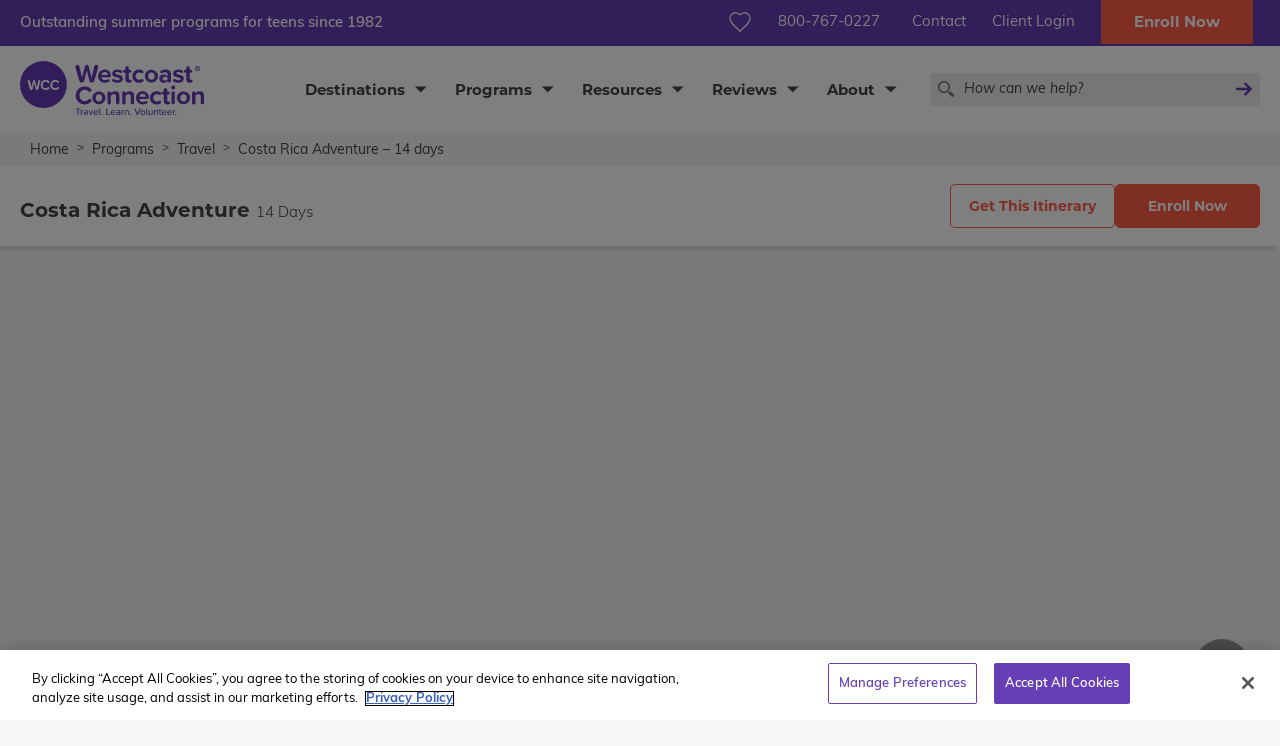

--- FILE ---
content_type: text/html; charset=UTF-8
request_url: https://www.westcoastconnection.com/programs/travel/global-adventures/costa-rica-adventure-14-days/
body_size: 96065
content:
<!doctype html> <!--[if IE 9 ]><html lang="en" class="ie9 lt-ie10 lt-ie11"> <![endif]--> <!--[if IE 10 ]><html lang="en" class="ie10 lt-ie11"> <![endif]--> <!--[if gt IE 10 ]><html lang="en" class="ie11"> <![endif]--> <!--[if !(IE)]><!--><html id="front" lang="en"> <!--<![endif]--><head> <script type="text/javascript">
/* <![CDATA[ */
var gform;gform||(document.addEventListener("gform_main_scripts_loaded",function(){gform.scriptsLoaded=!0}),document.addEventListener("gform/theme/scripts_loaded",function(){gform.themeScriptsLoaded=!0}),window.addEventListener("DOMContentLoaded",function(){gform.domLoaded=!0}),gform={domLoaded:!1,scriptsLoaded:!1,themeScriptsLoaded:!1,isFormEditor:()=>"function"==typeof InitializeEditor,callIfLoaded:function(o){return!(!gform.domLoaded||!gform.scriptsLoaded||!gform.themeScriptsLoaded&&!gform.isFormEditor()||(gform.isFormEditor()&&console.warn("The use of gform.initializeOnLoaded() is deprecated in the form editor context and will be removed in Gravity Forms 3.1."),o(),0))},initializeOnLoaded:function(o){gform.callIfLoaded(o)||(document.addEventListener("gform_main_scripts_loaded",()=>{gform.scriptsLoaded=!0,gform.callIfLoaded(o)}),document.addEventListener("gform/theme/scripts_loaded",()=>{gform.themeScriptsLoaded=!0,gform.callIfLoaded(o)}),window.addEventListener("DOMContentLoaded",()=>{gform.domLoaded=!0,gform.callIfLoaded(o)}))},hooks:{action:{},filter:{}},addAction:function(o,r,e,t){gform.addHook("action",o,r,e,t)},addFilter:function(o,r,e,t){gform.addHook("filter",o,r,e,t)},doAction:function(o){gform.doHook("action",o,arguments)},applyFilters:function(o){return gform.doHook("filter",o,arguments)},removeAction:function(o,r){gform.removeHook("action",o,r)},removeFilter:function(o,r,e){gform.removeHook("filter",o,r,e)},addHook:function(o,r,e,t,n){null==gform.hooks[o][r]&&(gform.hooks[o][r]=[]);var d=gform.hooks[o][r];null==n&&(n=r+"_"+d.length),gform.hooks[o][r].push({tag:n,callable:e,priority:t=null==t?10:t})},doHook:function(r,o,e){var t;if(e=Array.prototype.slice.call(e,1),null!=gform.hooks[r][o]&&((o=gform.hooks[r][o]).sort(function(o,r){return o.priority-r.priority}),o.forEach(function(o){"function"!=typeof(t=o.callable)&&(t=window[t]),"action"==r?t.apply(null,e):e[0]=t.apply(null,e)})),"filter"==r)return e[0]},removeHook:function(o,r,t,n){var e;null!=gform.hooks[o][r]&&(e=(e=gform.hooks[o][r]).filter(function(o,r,e){return!!(null!=n&&n!=o.tag||null!=t&&t!=o.priority)}),gform.hooks[o][r]=e)}});
/* ]]> */
</script>
<meta charset="utf-8"><link rel="preconnect" href="https://use.typekit.net" crossorigin /><link rel="preconnect" href="https://connect.facebook.net" crossorigin /><link rel="preconnect" href="https://www.facebook.com" crossorigin /><link rel="dns-prefetch" href="//www.googletagmanager.com"><link rel="preconnect" href="https://www.googletagmanager.com" crossorigin><meta name="viewport" content="width=device-width, initial-scale=1, minimum-scale=1"><link rel="icon" type="image/png" sizes="32x32" href="/favicon-32x32.png?v=2"><link rel="icon" type="image/png" sizes="16x16" href="/favicon-16x16.png?v=2"><link href="/content/themes/base/img/touch-icons/60x60.png" rel="apple-touch-icon" /><link href="/content/themes/base/img/touch-icons/76x76.png" rel="apple-touch-icon" sizes="76x76" /><link href="/content/themes/base/img/touch-icons/120x120.png" rel="apple-touch-icon" sizes="120x120" /><link href="/content/themes/base/img/touch-icons/152x152.png" rel="apple-touch-icon" sizes="152x152" /><link href="/content/themes/base/img/touch-icons/180x180.png" rel="apple-touch-icon" sizes="180x180" /><link href="/content/themes/base/img/touch-icons/192x192.png" rel="icon" sizes="192x192" /><link href="/content/themes/base/img/touch-icons/128x128.png" rel="icon" sizes="128x128" /><link rel="preload" as="font" href="/content/themes/base/font/Flaticon.woff2" type="font/woff2"
 crossorigin="anonymous"><link rel="preload" as="font" href="/content/themes/base/font/Flaticon.woff" type="font/woff2"
 crossorigin="anonymous"><link rel="preload" href="https://use.typekit.net/tgm2cbn.css" as="style"
 onload="this.onload=null;this.rel='stylesheet'"> <noscript><link rel="stylesheet" href="https://use.typekit.net/tgm2cbn.css"> </noscript>  <script>(function(w, d, s, l, i) {
        w[l] = w[l] || [];
        w[l].push({
            'gtm.start': new Date().getTime(),
            event: 'gtm.js'
        });
        var f = d.getElementsByTagName(s)[0],
            j = d.createElement(s),
            dl = l != 'dataLayer' ? '&l=' + l : '';
        j.async = true;
        j.src =
            'https://www.googletagmanager.com/gtm.js?id=' + i + dl;
        f.parentNode.insertBefore(j, f);
    })(window, document, 'script', 'dataLayer', 'GTM-TLKHMZ');</script> <title>Costa Rica Adventure Tour | 14 Days | Westcoast Connection</title><meta name="description" content="Thrilling activities, incredible landscapes, and new friendships await on this 14-day adventure tour for high school students in Costa Rica. Learn more!" /><meta name="robots" content="max-image-preview:large" /><link rel="canonical" href="https://www.westcoastconnection.com/programs/travel/global-adventures/costa-rica-adventure-14-days/" /><meta name="generator" content="All in One SEO Pro (AIOSEO) 4.9.1.1" /><meta property="og:locale" content="en_US" /><meta property="og:site_name" content="Westcoast Connection |" /><meta property="og:type" content="article" /><meta property="og:title" content="Costa Rica Adventure Tour | 14 Days | Westcoast Connection" /><meta property="og:description" content="Thrilling activities, incredible landscapes, and new friendships await on this 14-day adventure tour for high school students in Costa Rica. Learn more!" /><meta property="og:url" content="https://www.westcoastconnection.com/programs/travel/global-adventures/costa-rica-adventure-14-days/" /><meta property="article:published_time" content="2019-09-19T17:47:37+00:00" /><meta property="article:modified_time" content="2025-12-18T14:06:53+00:00" /><meta name="twitter:card" content="summary_large_image" /><meta name="twitter:title" content="Costa Rica Adventure Tour | 14 Days | Westcoast Connection" /><meta name="twitter:description" content="Thrilling activities, incredible landscapes, and new friendships await on this 14-day adventure tour for high school students in Costa Rica. Learn more!" /><style media="all">@charset "UTF-8";img:is([sizes="auto" i],[sizes^="auto," i]){contain-intrinsic-size:3000px 1500px}
/*! This file is auto-generated */
.wp-block-button__link{color:#fff;background-color:#32373c;border-radius:9999px;box-shadow:none;text-decoration:none;padding:calc(.667em + 2px) calc(1.333em + 2px);font-size:1.125em}.wp-block-file__button{background:#32373c;color:#fff;text-decoration:none}.aioseo-toc-header{width:100%;position:relative}.aioseo-toc-header:has(.aioseo-toc-header-area){flex-direction:column;align-items:flex-start}.aioseo-toc-header .aioseo-toc-header-title{align-items:center;color:#434960;display:flex;flex:1 0 auto;font-size:24px;font-weight:700;line-height:125%;max-width:100%;gap:8px}.aioseo-toc-header .aioseo-toc-header-title .aioseo-toc-header-collapsible{display:flex;border-radius:2px;cursor:pointer;transition:transform .3s ease;background-color:#e5f0ff;box-sizing:border-box;justify-content:center;align-items:center}[dir=ltr] .aioseo-toc-header .aioseo-toc-header-title .aioseo-toc-header-collapsible{padding:8px 0 8px 10px}[dir=rtl] .aioseo-toc-header .aioseo-toc-header-title .aioseo-toc-header-collapsible{padding:8px 10px 8px 0}.aioseo-toc-header .aioseo-toc-header-title .aioseo-toc-header-collapsible svg{width:14px;height:14px}[dir=ltr] .aioseo-toc-header .aioseo-toc-header-title .aioseo-toc-header-collapsible svg{margin-right:10px}[dir=rtl] .aioseo-toc-header .aioseo-toc-header-title .aioseo-toc-header-collapsible svg{margin-left:10px}.aioseo-toc-header .aioseo-toc-header-instructions{color:#2c324c;font-size:16px;margin-bottom:0;margin-top:16px}.aioseo-toc-header .aioseo-toc-header-buttons{flex:0 1 auto}.aioseo-toc-contents{transition:transform .3s ease,opacity .3s ease;transform-origin:top;display:block;opacity:1;transform:scaleY(1);padding-top:12px}.aioseo-toc-collapsed{opacity:0;transform:scaleY(0);height:0;overflow:hidden}.wp-block-aioseo-recipe,.aioseo-recipe-block{display:flex;flex-direction:column;gap:20px}.wp-block-aioseo-recipe *,.aioseo-recipe-block *{box-sizing:border-box!important}.wp-block-aioseo-recipe .aioseo-recipe-header-area,.aioseo-recipe-block .aioseo-recipe-header-area{display:flex;border-bottom:1px solid #8c8f9a;padding-bottom:24px;justify-content:center;gap:40px}@media (max-width:767px){.wp-block-aioseo-recipe .aioseo-recipe-header-area,.aioseo-recipe-block .aioseo-recipe-header-area{flex-direction:column}}.wp-block-aioseo-recipe .aioseo-recipe-header-area div,.aioseo-recipe-block .aioseo-recipe-header-area div{flex:1}.wp-block-aioseo-recipe .aioseo-recipe-header-area div h2,.aioseo-recipe-block .aioseo-recipe-header-area div h2{font-size:32px;color:#2c324c;line-height:125%;padding-bottom:0;margin-bottom:12px;font-weight:700}.wp-block-aioseo-recipe .aioseo-recipe-header-area div.aioseo-recipe-description p,.aioseo-recipe-block .aioseo-recipe-header-area div.aioseo-recipe-description p{white-space:pre-wrap;margin-block-start:0px;margin-block-end:0px;margin-inline-start:0px;margin-inline-end:0px;font-size:16px;font-weight:400;color:#434960;line-height:125%}.wp-block-aioseo-recipe .aioseo-recipe-header-area div.aioseo-recipe-description p:before,.wp-block-aioseo-recipe .aioseo-recipe-header-area div.aioseo-recipe-description p:after,.aioseo-recipe-block .aioseo-recipe-header-area div.aioseo-recipe-description p:before,.aioseo-recipe-block .aioseo-recipe-header-area div.aioseo-recipe-description p:after{font-size:24px;color:#333}.wp-block-aioseo-recipe .aioseo-recipe-header-area div.aioseo-recipe-description p:before,.aioseo-recipe-block .aioseo-recipe-header-area div.aioseo-recipe-description p:before{content:"“"}[dir=ltr] .wp-block-aioseo-recipe .aioseo-recipe-header-area div.aioseo-recipe-description p:before,[dir=ltr] .aioseo-recipe-block .aioseo-recipe-header-area div.aioseo-recipe-description p:before{margin-right:4px}[dir=rtl] .wp-block-aioseo-recipe .aioseo-recipe-header-area div.aioseo-recipe-description p:before,[dir=rtl] .aioseo-recipe-block .aioseo-recipe-header-area div.aioseo-recipe-description p:before{margin-left:4px}.wp-block-aioseo-recipe .aioseo-recipe-header-area div.aioseo-recipe-description p:after,.aioseo-recipe-block .aioseo-recipe-header-area div.aioseo-recipe-description p:after{content:"”"}[dir=ltr] .wp-block-aioseo-recipe .aioseo-recipe-header-area div.aioseo-recipe-description p:after,[dir=ltr] .aioseo-recipe-block .aioseo-recipe-header-area div.aioseo-recipe-description p:after{margin-left:4px}[dir=rtl] .wp-block-aioseo-recipe .aioseo-recipe-header-area div.aioseo-recipe-description p:after,[dir=rtl] .aioseo-recipe-block .aioseo-recipe-header-area div.aioseo-recipe-description p:after{margin-right:4px}.wp-block-aioseo-recipe .aioseo-recipe-header-area img,.aioseo-recipe-block .aioseo-recipe-header-area img{flex:1;max-width:100%}.wp-block-aioseo-recipe .aioseo-recipe-general-info,.aioseo-recipe-block .aioseo-recipe-general-info{border-bottom:1px solid #8c8f9a;display:flex;flex-direction:row;flex-wrap:wrap;font-size:12px;gap:16px;padding:16px 0;text-transform:uppercase}.wp-block-aioseo-recipe .aioseo-recipe-general-info__row,.aioseo-recipe-block .aioseo-recipe-general-info__row{display:flex;gap:32px}.wp-block-aioseo-recipe .aioseo-recipe-general-info__row-item,.aioseo-recipe-block .aioseo-recipe-general-info__row-item{font-weight:700}.wp-block-aioseo-recipe .aioseo-recipe-general-info__row-item span,.aioseo-recipe-block .aioseo-recipe-general-info__row-item span{color:#000}.wp-block-aioseo-recipe .aioseo-recipe-general-info__row-item span.value,.aioseo-recipe-block .aioseo-recipe-general-info__row-item span.value{color:#434960}[dir=ltr] .wp-block-aioseo-recipe .aioseo-recipe-general-info__row-item span.value,[dir=ltr] .aioseo-recipe-block .aioseo-recipe-general-info__row-item span.value{margin-left:8px}[dir=rtl] .wp-block-aioseo-recipe .aioseo-recipe-general-info__row-item span.value,[dir=rtl] .aioseo-recipe-block .aioseo-recipe-general-info__row-item span.value{margin-right:8px}.wp-block-aioseo-recipe .aioseo-recipe-tags,.aioseo-recipe-block .aioseo-recipe-tags{display:flex;flex-wrap:wrap;gap:10px}.wp-block-aioseo-recipe .aioseo-recipe-tags span,.aioseo-recipe-block .aioseo-recipe-tags span{background-color:#d0d1d7;border-radius:4px;padding:8px 12px;font-size:12px;font-weight:700}.wp-block-aioseo-recipe .aioseo-recipe-instructions,.wp-block-aioseo-recipe .aioseo-recipe-ingredients,.aioseo-recipe-block .aioseo-recipe-instructions,.aioseo-recipe-block .aioseo-recipe-ingredients{display:flex;flex-direction:column}.wp-block-aioseo-recipe .aioseo-recipe-instructions h3,.wp-block-aioseo-recipe .aioseo-recipe-ingredients h3,.aioseo-recipe-block .aioseo-recipe-instructions h3,.aioseo-recipe-block .aioseo-recipe-ingredients h3{color:#2c324c;font-size:18px;font-weight:700}.wp-block-aioseo-recipe .aioseo-recipe-instructions ul,.wp-block-aioseo-recipe .aioseo-recipe-ingredients ul,.aioseo-recipe-block .aioseo-recipe-instructions ul,.aioseo-recipe-block .aioseo-recipe-ingredients ul{display:flex;flex-wrap:wrap;padding:0;margin-bottom:0}[dir=ltr] .wp-block-aioseo-recipe .aioseo-recipe-instructions ul,[dir=ltr] .wp-block-aioseo-recipe .aioseo-recipe-ingredients ul,[dir=ltr] .aioseo-recipe-block .aioseo-recipe-instructions ul,[dir=ltr] .aioseo-recipe-block .aioseo-recipe-ingredients ul{margin-left:16px}[dir=rtl] .wp-block-aioseo-recipe .aioseo-recipe-instructions ul,[dir=rtl] .wp-block-aioseo-recipe .aioseo-recipe-ingredients ul,[dir=rtl] .aioseo-recipe-block .aioseo-recipe-instructions ul,[dir=rtl] .aioseo-recipe-block .aioseo-recipe-ingredients ul{margin-right:16px}.wp-block-aioseo-recipe .aioseo-recipe-instructions ul li,.wp-block-aioseo-recipe .aioseo-recipe-ingredients ul li,.aioseo-recipe-block .aioseo-recipe-instructions ul li,.aioseo-recipe-block .aioseo-recipe-ingredients ul li{width:100%;font-size:16px;font-weight:400}@media (min-width:768px){.wp-block-aioseo-recipe .aioseo-recipe-instructions ul li,.wp-block-aioseo-recipe .aioseo-recipe-ingredients ul li,.aioseo-recipe-block .aioseo-recipe-instructions ul li,.aioseo-recipe-block .aioseo-recipe-ingredients ul li{width:50%}}.wp-block-aioseo-recipe .aioseo-recipe-instructions ol,.wp-block-aioseo-recipe .aioseo-recipe-ingredients ol,.aioseo-recipe-block .aioseo-recipe-instructions ol,.aioseo-recipe-block .aioseo-recipe-ingredients ol{padding:0;margin-bottom:0}[dir=ltr] .wp-block-aioseo-recipe .aioseo-recipe-instructions ol,[dir=ltr] .wp-block-aioseo-recipe .aioseo-recipe-ingredients ol,[dir=ltr] .aioseo-recipe-block .aioseo-recipe-instructions ol,[dir=ltr] .aioseo-recipe-block .aioseo-recipe-ingredients ol{margin-left:16px}[dir=rtl] .wp-block-aioseo-recipe .aioseo-recipe-instructions ol,[dir=rtl] .wp-block-aioseo-recipe .aioseo-recipe-ingredients ol,[dir=rtl] .aioseo-recipe-block .aioseo-recipe-instructions ol,[dir=rtl] .aioseo-recipe-block .aioseo-recipe-ingredients ol{margin-right:16px}.wp-block-aioseo-recipe .aioseo-recipe-instructions ol li,.wp-block-aioseo-recipe .aioseo-recipe-ingredients ol li,.aioseo-recipe-block .aioseo-recipe-instructions ol li,.aioseo-recipe-block .aioseo-recipe-ingredients ol li{font-size:16px;font-weight:400}.wp-block-aioseo-recipe .aioseo-recipe-instructions ol li:not(:last-of-type),.wp-block-aioseo-recipe .aioseo-recipe-ingredients ol li:not(:last-of-type),.aioseo-recipe-block .aioseo-recipe-instructions ol li:not(:last-of-type),.aioseo-recipe-block .aioseo-recipe-ingredients ol li:not(:last-of-type){margin-bottom:20px}.wp-block-aioseo-recipe .aioseo-recipe-instructions ol li h4,.wp-block-aioseo-recipe .aioseo-recipe-ingredients ol li h4,.aioseo-recipe-block .aioseo-recipe-instructions ol li h4,.aioseo-recipe-block .aioseo-recipe-ingredients ol li h4{font-size:16px;font-weight:700;margin-bottom:0}.wp-block-aioseo-recipe .aioseo-recipe-instructions ol li p,.wp-block-aioseo-recipe .aioseo-recipe-ingredients ol li p,.aioseo-recipe-block .aioseo-recipe-instructions ol li p,.aioseo-recipe-block .aioseo-recipe-ingredients ol li p{margin-top:0}.wp-block-aioseo-recipe .aioseo-recipe-instructions ol li .instruction-title,.wp-block-aioseo-recipe .aioseo-recipe-ingredients ol li .instruction-title,.aioseo-recipe-block .aioseo-recipe-instructions ol li .instruction-title,.aioseo-recipe-block .aioseo-recipe-ingredients ol li .instruction-title{font-weight:700;display:block}.wp-block-aioseo-recipe .aioseo-recipe-instructions ol li img,.wp-block-aioseo-recipe .aioseo-recipe-ingredients ol li img,.aioseo-recipe-block .aioseo-recipe-instructions ol li img,.aioseo-recipe-block .aioseo-recipe-ingredients ol li img{max-width:100%}.wp-block-aioseo-recipe .aioseo-recipe-reviews,.aioseo-recipe-block .aioseo-recipe-reviews{display:flex;flex-direction:column;gap:8px}@media (max-width:767px){.wp-block-aioseo-recipe .aioseo-recipe-reviews,.aioseo-recipe-block .aioseo-recipe-reviews{margin-top:3rem}}.wp-block-aioseo-recipe .aioseo-recipe-reviews .review,.aioseo-recipe-block .aioseo-recipe-reviews .review{margin:10px 0}.wp-block-aioseo-recipe .aioseo-recipe-reviews .review .content,.aioseo-recipe-block .aioseo-recipe-reviews .review .content{color:#434960}.wp-block-aioseo-recipe .aioseo-recipe-reviews .review .content .headline,.aioseo-recipe-block .aioseo-recipe-reviews .review .content .headline{font-size:16px;font-weight:700;margin:0 0 10px}.wp-block-aioseo-recipe .aioseo-recipe-reviews .review .content .description,.aioseo-recipe-block .aioseo-recipe-reviews .review .content .description{font-size:14px;margin:0 0 10px}.wp-block-aioseo-recipe .aioseo-recipe-reviews .review .author-rating,.aioseo-recipe-block .aioseo-recipe-reviews .review .author-rating{color:#434960;font-size:14px;display:flex;justify-content:space-between;gap:8px}@media (max-width:767px){.wp-block-aioseo-recipe .aioseo-recipe-reviews .review .author-rating,.aioseo-recipe-block .aioseo-recipe-reviews .review .author-rating{flex-direction:column}}.wp-block-aioseo-recipe .aioseo-recipe-reviews .review .author-rating .rating,.aioseo-recipe-block .aioseo-recipe-reviews .review .author-rating .rating{font-size:20px}.wp-block-aioseo-recipe .aioseo-recipe-reviews .review .author-rating .rating .filled,.aioseo-recipe-block .aioseo-recipe-reviews .review .author-rating .rating .filled{color:#ffc107}.wp-block-aioseo-recipe .aioseo-recipe-reviews .review .author-rating .rating .empty,.aioseo-recipe-block .aioseo-recipe-reviews .review .author-rating .rating .empty{color:#d0d1d7}.wp-block-aioseo-product *,.aioseo-product-block *{box-sizing:border-box!important}.wp-block-aioseo-product .aioseo-product-header,.aioseo-product-block .aioseo-product-header{display:flex;flex-wrap:wrap;gap:24px;border-bottom:1px solid #8c8f9a;padding:16px 0}@media (max-width:767px){.wp-block-aioseo-product .aioseo-product-header,.aioseo-product-block .aioseo-product-header{flex-direction:column}}.wp-block-aioseo-product .aioseo-product-header img,.aioseo-product-block .aioseo-product-header img{width:100%;max-width:100%}.wp-block-aioseo-product .aioseo-product-header div,.aioseo-product-block .aioseo-product-header div{flex:1;color:#434960}.wp-block-aioseo-product .aioseo-product-header p,.wp-block-aioseo-product .aioseo-product-header .product-sku,.wp-block-aioseo-product .aioseo-product-header .product-description,.aioseo-product-block .aioseo-product-header p,.aioseo-product-block .aioseo-product-header .product-sku,.aioseo-product-block .aioseo-product-header .product-description{color:#2c324c;font-size:14px;margin:0 0 16px}.wp-block-aioseo-product .aioseo-product-header .product-description,.aioseo-product-block .aioseo-product-header .product-description{white-space:pre-wrap}.wp-block-aioseo-product .aioseo-product-header .product-description>div,.aioseo-product-block .aioseo-product-header .product-description>div{white-space:pre-wrap}.wp-block-aioseo-product .aioseo-product-header .brand-name,.aioseo-product-block .aioseo-product-header .brand-name{font-size:12px;font-weight:700;padding:0;margin:0 0 16px}.wp-block-aioseo-product .aioseo-product-header .product-name,.aioseo-product-block .aioseo-product-header .product-name{font-size:24px;font-weight:700;padding:0;margin:0 0 8px}.wp-block-aioseo-product .aioseo-product-header .offer-price,.aioseo-product-block .aioseo-product-header .offer-price{margin:16px 0}.wp-block-aioseo-product .aioseo-product-header .offer-price .price,.aioseo-product-block .aioseo-product-header .offer-price .price{font-size:18px;font-weight:700;margin-bottom:6px}.wp-block-aioseo-product .aioseo-product-header .offer-price .price.has-sale-price,.aioseo-product-block .aioseo-product-header .offer-price .price.has-sale-price{font-size:16px;text-decoration:line-through;opacity:.7}.wp-block-aioseo-product .aioseo-product-header .offer-price .sale-price,.aioseo-product-block .aioseo-product-header .offer-price .sale-price{font-size:20px;font-weight:700;margin-bottom:6px}.wp-block-aioseo-product .aioseo-product-header .offer-price .availability,.aioseo-product-block .aioseo-product-header .offer-price .availability{display:flex;color:#434960;gap:12px;justify-content:start;align-items:center}.wp-block-aioseo-product .aioseo-product-header .offer-price .availability .color,.aioseo-product-block .aioseo-product-header .offer-price .availability .color{width:11px;height:11px;border-radius:50%}.wp-block-aioseo-product .aioseo-product-header .offer-price .availability .text,.aioseo-product-block .aioseo-product-header .offer-price .availability .text{font-size:14px}.wp-block-aioseo-product .aioseo-product-header .offer-price .availability .LimitedAvailability,.aioseo-product-block .aioseo-product-header .offer-price .availability .LimitedAvailability{background-color:#df2a4a}.wp-block-aioseo-product .aioseo-product-header .offer-price .availability .OutOfStock,.wp-block-aioseo-product .aioseo-product-header .offer-price .availability .Discontinued,.wp-block-aioseo-product .aioseo-product-header .offer-price .availability .SoldOut,.aioseo-product-block .aioseo-product-header .offer-price .availability .OutOfStock,.aioseo-product-block .aioseo-product-header .offer-price .availability .Discontinued,.aioseo-product-block .aioseo-product-header .offer-price .availability .SoldOut{background-color:red}.wp-block-aioseo-product .aioseo-product-header .offer-price .availability .InStock,.wp-block-aioseo-product .aioseo-product-header .offer-price .availability .InStoreOnly,.wp-block-aioseo-product .aioseo-product-header .offer-price .availability .OnlineOnly,.aioseo-product-block .aioseo-product-header .offer-price .availability .InStock,.aioseo-product-block .aioseo-product-header .offer-price .availability .InStoreOnly,.aioseo-product-block .aioseo-product-header .offer-price .availability .OnlineOnly{background-color:#4caf50}.wp-block-aioseo-product .aioseo-product-header .offer-price .availability .PreOrder,.aioseo-product-block .aioseo-product-header .offer-price .availability .PreOrder{background-color:#ffc107}.wp-block-aioseo-product .aioseo-product-reviews,.aioseo-product-block .aioseo-product-reviews{display:flex;flex-direction:column;gap:8px;margin:20px 0}@media (max-width:767px){.wp-block-aioseo-product .aioseo-product-reviews,.aioseo-product-block .aioseo-product-reviews{margin-top:3rem}}.wp-block-aioseo-product .aioseo-product-reviews .review,.aioseo-product-block .aioseo-product-reviews .review{margin:10px 0}.wp-block-aioseo-product .aioseo-product-reviews .review .content,.aioseo-product-block .aioseo-product-reviews .review .content{color:#434960}.wp-block-aioseo-product .aioseo-product-reviews .review .content .headline,.aioseo-product-block .aioseo-product-reviews .review .content .headline{font-size:16px;font-weight:700;margin:0 0 10px}.wp-block-aioseo-product .aioseo-product-reviews .review .content .description,.aioseo-product-block .aioseo-product-reviews .review .content .description{font-size:14px;margin:0 0 10px}.wp-block-aioseo-product .aioseo-product-reviews .review .author-rating,.aioseo-product-block .aioseo-product-reviews .review .author-rating{color:#434960;font-size:14px;display:flex;justify-content:space-between;gap:8px}@media (max-width:767px){.wp-block-aioseo-product .aioseo-product-reviews .review .author-rating,.aioseo-product-block .aioseo-product-reviews .review .author-rating{flex-direction:column}}.wp-block-aioseo-product .aioseo-product-reviews .review .author-rating .rating,.aioseo-product-block .aioseo-product-reviews .review .author-rating .rating{font-size:20px}.wp-block-aioseo-product .aioseo-product-reviews .review .author-rating .rating .filled,.aioseo-product-block .aioseo-product-reviews .review .author-rating .rating .filled{color:#ffc107}.wp-block-aioseo-product .aioseo-product-reviews .review .author-rating .rating .empty,.aioseo-product-block .aioseo-product-reviews .review .author-rating .rating .empty{color:#d0d1d7}.font-muli{font-family:"Muli",sans-serif}.font-mont{font-family:"Montserrat",sans-serif}.hero-title{font-family:"Montserrat",sans-serif;font-size:36px;line-height:36px;font-weight:800;color:#fff}.hero-subtitle{font-family:"Muli",sans-serif;font-size:18px;line-height:18px;font-weight:700;color:#fff}@font-face{font-family:"Flaticon";src:url("/content/themes/base/font/Flaticon.woff2") format("woff2"),url("/content/themes/base/font/Flaticon.woff") format("woff"),url("/content/themes/base/font/Flaticon.svg#Flaticon") format("svg");font-weight:400;font-style:normal;font-display:swap}@media screen and (-webkit-min-device-pixel-ratio:0){@font-face{font-display:swap;font-family:"Flaticon";src:url("/content/themes/base/font/Flaticon.svg#Flaticon") format("svg")}}.fi:before{display:inline-block;font-family:"Flaticon";font-style:normal;font-weight:400;font-variant:normal;line-height:1;text-decoration:inherit;text-rendering:optimizeLegibility;text-transform:none;-moz-osx-font-smoothing:grayscale;-webkit-font-smoothing:antialiased;font-smoothing:antialiased}.flaticon-close:before{content:""}.flaticon-heart:before{content:""}.flaticon-magnifier-tool:before{content:""}.flaticon-arrow-down-sign-to-navigate:before{content:""}.flaticon-youtube-logo:before{content:""}.flaticon-facebook-letter-logo:before{content:""}.flaticon-spotify:before{content:""}.flaticon-theater-masks:before{content:""}.flaticon-comfortable:before{content:""}.flaticon-tax:before{content:""}.flaticon-group:before{content:""}.flaticon-information-button:before{content:""}.flaticon-call-answer:before{content:""}.flaticon-checkmark-for-verification:before{content:""}.flaticon-instagram:before{content:""}.flaticon-heart-full:before{content:""}.flaticon-calendar:before{content:""}.flaticon-plus:before{content:""}.flaticon-pinterest:before{content:""}.flaticon-twitter-logo-silhouette:before{content:""}.flaticon-minus:before{content:""}.flaticon-question:before{content:""}.flaticon-smile:before{content:""}.flaticon-hash:before{content:""}.flaticon-world:before{content:""}.flaticon-goodwill:before{content:""}.flaticon-school-desk:before{content:""}.flaticon-gym:before{content:""}.flaticon-transportation:before{content:""}.flaticon-ticket:before{content:""}.flaticon-flame:before{content:""}.flaticon-grade-1112:before{content:""}.flaticon-calendar-schedule:before{content:""}.flaticon-left-arrow:before{content:""}.row{margin-right:-20px !important;margin-left:-20px !important}.row>.col,.row>[class*=col-]{padding-right:20px;padding-left:20px}.breadcrumbs .breadcrumb{max-width:1440px;padding:5px 30px;background:rgba(0,0,0,0);margin:auto}.breadcrumbs .breadcrumb .breadcrumb-item+.breadcrumb-item:before{content:">";font-family:"Muli",sans-serif;color:#444;font-size:12px}.breadcrumbs .breadcrumb .breadcrumb-item span,.breadcrumbs .breadcrumb .breadcrumb-item a{font-family:"Muli",sans-serif;color:#444;font-size:14px}.breadcrumbs .breadcrumb .breadcrumb-item a:hover{text-decoration:underline}@-webkit-keyframes fade-in{0%{-webkit-transform:translate3d(0,30px,0);transform:translate3d(0,30px,0);opacity:0}100%{-webkit-transform:translate3d(0,0,0);transform:translate3d(0,0,0);opacity:1}}@keyframes fade-in{0%{-webkit-transform:translate3d(0,30px,0);transform:translate3d(0,30px,0);opacity:0}100%{-webkit-transform:translate3d(0,0,0);transform:translate3d(0,0,0);opacity:1}}@-webkit-keyframes fade-out{0%{-webkit-transform:translate3d(0,0,0);transform:translate3d(0,0,0);opacity:1}100%{-webkit-transform:translate3d(0,30px,0);transform:translate3d(0,30px,0);opacity:0}}@keyframes fade-out{0%{-webkit-transform:translate3d(0,0,0);transform:translate3d(0,0,0);opacity:1}100%{-webkit-transform:translate3d(0,30px,0);transform:translate3d(0,30px,0);opacity:0}}span.full svg{fill:#fd5c44 !important;-webkit-transform:scale(1);transform:scale(1);-webkit-transform-origin:center;transform-origin:center;-webkit-animation:pulse-red .6s 1;animation:pulse-red .6s 1}@-webkit-keyframes pulse-red{0%{-webkit-transform:scale(1);transform:scale(1)}70%{-webkit-transform:scale(1.3);transform:scale(1.3)}100%{-webkit-transform:scale(1);transform:scale(1)}}@keyframes pulse-red{0%{-webkit-transform:scale(1);transform:scale(1)}70%{-webkit-transform:scale(1.3);transform:scale(1.3)}100%{-webkit-transform:scale(1);transform:scale(1)}}textarea,input[type=text],input[type=button],input[type=submit],input[type=number],input[type=url]{-webkit-appearance:none;border-radius:0}.validation_error{background:#fd5c44;color:#fff;padding:20px;font-family:muli,sans-serif;font-weight:400;font-style:normal;margin-bottom:30px;border-radius:5px}.validation_error h2{margin:0;color:#fff;font-weight:400;font-size:16px;line-height:normal}.gform_wrapper .gform_validation_container{display:none}@media(min-width:768px){.gform_wrapper:not(#gform_wrapper_1) #gform_13 #gform_fields_13 #field_13_9,.gform_wrapper:not(#gform_wrapper_1) #gform_13 #gform_fields_13 #field_13_14,.gform_wrapper:not(#gform_wrapper_1) #gform_13 #gform_fields_13 #field_13_11,.gform_wrapper:not(#gform_wrapper_1) #gform_13 #gform_fields_13 #field_13_31{padding-right:30px}.gform_wrapper:not(#gform_wrapper_1) #gform_13 #gform_fields_13 #field_13_9,.gform_wrapper:not(#gform_wrapper_1) #gform_13 #gform_fields_13 #field_13_10,.gform_wrapper:not(#gform_wrapper_1) #gform_13 #gform_fields_13 #field_13_11,.gform_wrapper:not(#gform_wrapper_1) #gform_13 #gform_fields_13 #field_13_12,.gform_wrapper:not(#gform_wrapper_1) #gform_13 #gform_fields_13 #field_13_14,.gform_wrapper:not(#gform_wrapper_1) #gform_13 #gform_fields_13 #field_13_16,.gform_wrapper:not(#gform_wrapper_1) #gform_13 #gform_fields_13 #field_13_31,.gform_wrapper:not(#gform_wrapper_1) #gform_13 #gform_fields_13 #field_13_32{display:-webkit-inline-box;display:-ms-inline-flexbox;display:inline-flex;vertical-align:top;-webkit-box-orient:vertical;-webkit-box-direction:normal;-ms-flex-direction:column;flex-direction:column;width:50%}.gform_wrapper:not(#gform_wrapper_1) #gform_13 #gform_fields_13 #field_13_14,.gform_wrapper:not(#gform_wrapper_1) #gform_13 #gform_fields_13 #field_13_31{width:65%}.gform_wrapper:not(#gform_wrapper_1) #gform_13 #gform_fields_13 #field_13_16,.gform_wrapper:not(#gform_wrapper_1) #gform_13 #gform_fields_13 #field_13_32{width:35%}}.gform_wrapper:not(#gform_wrapper_1) .gfield_error .ginput_container_select{outline:1px solid #fd5c44 !important}.gform_wrapper:not(#gform_wrapper_1) .gfield_error .gfield_radio label{outline:1px solid #fd5c44 !important}.gform_wrapper:not(#gform_wrapper_1) .gfield_error input{outline:1px solid #fd5c44 !important}.gform_wrapper:not(#gform_wrapper_1) .validation_message{font-family:muli,sans-serif;font-weight:400;font-style:normal;color:#fd5c44}.gform_wrapper:not(#gform_wrapper_1) .gform_body .gform_fields{list-style:none;margin:0}.gform_wrapper:not(#gform_wrapper_1) .gform_body .gform_fields .gfield_radio,.gform_wrapper:not(#gform_wrapper_1) .gform_body .gform_fields .gfield_checkbox{list-style:none;margin:0}.gform_wrapper:not(#gform_wrapper_1) .gform_body .gform_fields>li{margin-bottom:30px}.gform_wrapper:not(#gform_wrapper_1) .gform_body .gform_fields>li.gfield.select-one{margin-bottom:20px}.gform_wrapper:not(#gform_wrapper_1) .gform_body .gform_fields>li.gfield.pickadate input{cursor:pointer}.gform_wrapper:not(#gform_wrapper_1) .gform_body .gform_fields>li.gfield.gfield--type-time .clear-multi,.gform_wrapper:not(#gform_wrapper_1) .gform_body .gform_fields>li.gfield.gfield--type-time .gfield_time_hour,.gform_wrapper:not(#gform_wrapper_1) .gform_body .gform_fields>li.gfield.input-time .clear-multi,.gform_wrapper:not(#gform_wrapper_1) .gform_body .gform_fields>li.gfield.input-time .gfield_time_hour{display:-webkit-box;display:-ms-flexbox;display:flex;-webkit-box-align:center;-ms-flex-align:center;align-items:center;width:100%;max-width:370px}.gform_wrapper:not(#gform_wrapper_1) .gform_body .gform_fields>li.gfield.gfield--type-time .gfield_time_hour,.gform_wrapper:not(#gform_wrapper_1) .gform_body .gform_fields>li.gfield.input-time .gfield_time_hour{width:35%}.gform_wrapper:not(#gform_wrapper_1) .gform_body .gform_fields>li.gfield.gfield--type-time .gfield_time_hour input,.gform_wrapper:not(#gform_wrapper_1) .gform_body .gform_fields>li.gfield.input-time .gfield_time_hour input{width:95% !important}@media(min-width:992px){.gform_wrapper:not(#gform_wrapper_1) .gform_body .gform_fields>li.gfield.gfield--type-time .gfield_time_hour input,.gform_wrapper:not(#gform_wrapper_1) .gform_body .gform_fields>li.gfield.input-time .gfield_time_hour input{width:85% !important}}.gform_wrapper:not(#gform_wrapper_1) .gform_body .gform_fields>li.gfield.gfield--type-time .gfield_time_hour i,.gform_wrapper:not(#gform_wrapper_1) .gform_body .gform_fields>li.gfield.input-time .gfield_time_hour i{margin:0 3px}@media(min-width:992px){.gform_wrapper:not(#gform_wrapper_1) .gform_body .gform_fields>li.gfield.gfield--type-time .gfield_time_hour i,.gform_wrapper:not(#gform_wrapper_1) .gform_body .gform_fields>li.gfield.input-time .gfield_time_hour i{margin:0 8px}}.gform_wrapper:not(#gform_wrapper_1) .gform_body .gform_fields>li.gfield.gfield--type-time .gfield_time_minute,.gform_wrapper:not(#gform_wrapper_1) .gform_body .gform_fields>li.gfield.input-time .gfield_time_minute{width:35%;padding-right:10px}@media(min-width:992px){.gform_wrapper:not(#gform_wrapper_1) .gform_body .gform_fields>li.gfield.gfield--type-time .gfield_time_minute,.gform_wrapper:not(#gform_wrapper_1) .gform_body .gform_fields>li.gfield.input-time .gfield_time_minute{padding-right:20px}}.gform_wrapper:not(#gform_wrapper_1) .gform_body .gform_fields>li.gfield.gfield--type-time .gfield_time_ampm,.gform_wrapper:not(#gform_wrapper_1) .gform_body .gform_fields>li.gfield.input-time .gfield_time_ampm{width:30%;position:relative}.gform_wrapper:not(#gform_wrapper_1) .gform_body .gform_fields>li.gfield.gfield--type-time .gfield_time_ampm:before,.gform_wrapper:not(#gform_wrapper_1) .gform_body .gform_fields>li.gfield.input-time .gfield_time_ampm:before{position:absolute;right:15%;bottom:16px;color:#653fb3}@media(min-width:576px){.gform_wrapper:not(#gform_wrapper_1) .gform_body .gform_fields>li.gfield.gfield--type-time .gfield_time_ampm:before,.gform_wrapper:not(#gform_wrapper_1) .gform_body .gform_fields>li.gfield.input-time .gfield_time_ampm:before{right:16px}}.gform_wrapper:not(#gform_wrapper_1) .gform_body .gform_fields>li.gfield.gfield--type-time .gfield_time_ampm select,.gform_wrapper:not(#gform_wrapper_1) .gform_body .gform_fields>li.gfield.input-time .gfield_time_ampm select{position:relative;height:50px;width:100%;padding:0 10%;font-family:muli,sans-serif;font-weight:700;font-style:normal;border:solid #653fb3 1px;border-radius:4px;color:#653fb3;background-color:rgba(0,0,0,0);cursor:pointer;-webkit-appearance:none;-moz-appearance:none;appearance:none}@media(min-width:576px){.gform_wrapper:not(#gform_wrapper_1) .gform_body .gform_fields>li.gfield.gfield--type-time .gfield_time_ampm select,.gform_wrapper:not(#gform_wrapper_1) .gform_body .gform_fields>li.gfield.input-time .gfield_time_ampm select{padding:0 16px}}@media(min-width:768px){.gform_wrapper:not(#gform_wrapper_1) .gform_body .gform_fields>li{margin-bottom:40px}}.gform_wrapper:not(#gform_wrapper_1) .gform_body .gform_fields>li .gfield_label{position:relative;padding-left:10px;display:block;font-family:muli,sans-serif;font-weight:700;font-style:normal;color:#444;font-size:16px;line-height:16px;margin-bottom:12px}@media(min-width:768px){.gform_wrapper:not(#gform_wrapper_1) .gform_body .gform_fields>li .gfield_label{margin-bottom:22px}}.gform_wrapper:not(#gform_wrapper_1) .gform_body .gform_fields>li .gfield_label em{font-family:muli,sans-serif;font-weight:400;font-style:italic;font-size:13px}.gform_wrapper:not(#gform_wrapper_1) .gform_body .gform_fields>li .gfield_label .gfield_required{position:absolute;left:0}.gform_wrapper:not(#gform_wrapper_1) .gform_body .gform_fields>li:not(.gfield.input-time):not(.gfield--type-time):not(.gfield--type-checkbox) .gfield_label_before_complex{display:none}.gform_wrapper:not(#gform_wrapper_1) .gform_body .gform_fields>li:not(.gfield.input-time):not(.gfield--type-time):not(.gfield--type-checkbox) .gfield_label_before_complex~.ginput_complex label:not([for=input_4_3_3]):not([for=input_4_3_6]){margin-block:4px}.gform_wrapper:not(#gform_wrapper_1) .gform_body .gform_fields>li .screen-reader-text,.gform_wrapper:not(#gform_wrapper_1) .gform_body .gform_fields>li label.hidden_sub_label{border:0;clip:rect(1px,1px,1px,1px);-webkit-clip-path:inset(50%);clip-path:inset(50%);height:1px;margin:-1px;overflow:hidden;padding:0;position:absolute;width:1px;word-wrap:normal !important}.gform_wrapper:not(#gform_wrapper_1) .gform_body .gform_fields>li.gfield_contains_required .ginput_complex label{padding-left:0;margin-bottom:12px}@media(min-width:768px){.gform_wrapper:not(#gform_wrapper_1) .gform_body .gform_fields>li.gfield_contains_required .ginput_complex label{margin-bottom:22px}}.gform_wrapper:not(#gform_wrapper_1) .gform_body .gform_fields>li.gfield_contains_required .ginput_complex label:before{content:"*";margin-right:3px}.gform_wrapper:not(#gform_wrapper_1) .gform_body .gform_fields>li#field_2_6>.gfield_label,.gform_wrapper:not(#gform_wrapper_1) .gform_body .gform_fields>li#field_13_26>.gfield_label{display:none}.gform_wrapper:not(#gform_wrapper_1) .gform_body .gform_fields>li input[type=text],.gform_wrapper:not(#gform_wrapper_1) .gform_body .gform_fields>li input[type=email],.gform_wrapper:not(#gform_wrapper_1) .gform_body .gform_fields>li input[type=tel],.gform_wrapper:not(#gform_wrapper_1) .gform_body .gform_fields>li input[type=number],.gform_wrapper:not(#gform_wrapper_1) .gform_body .gform_fields>li input[type=url]{width:100%;height:50px;border:solid #653fb3 1px;border-radius:4px;padding:0 15px;font-family:muli,sans-serif;font-weight:400;font-style:normal;color:#444}.gform_wrapper:not(#gform_wrapper_1) .gform_body .gform_fields>li input[type=file]{border:solid #653fb3 1px;border-radius:4px;padding:10px;display:block;margin-bottom:10px}.gform_wrapper:not(#gform_wrapper_1) .gform_body .gform_fields>li textarea{width:100%;padding:20px;border:solid #653fb3 1px;border-radius:4px;font-family:muli,sans-serif;font-weight:400;font-style:normal;color:#444}.gform_wrapper:not(#gform_wrapper_1) .gform_body .gform_fields>li textarea#input_4_13,.gform_wrapper:not(#gform_wrapper_1) .gform_body .gform_fields>li textarea#input_13_23{width:auto;max-width:100%;height:275px}@media(min-width:576px){.gform_wrapper:not(#gform_wrapper_1) .gform_body .gform_fields>li textarea#input_4_13,.gform_wrapper:not(#gform_wrapper_1) .gform_body .gform_fields>li textarea#input_13_23{height:200px}}@media(min-width:768px){.gform_wrapper:not(#gform_wrapper_1) .gform_body .gform_fields>li textarea#input_4_13,.gform_wrapper:not(#gform_wrapper_1) .gform_body .gform_fields>li textarea#input_13_23{height:100px;resize:both}@supports(-ms-ime-align:auto){.gform_wrapper:not(#gform_wrapper_1) .gform_body .gform_fields>li textarea#input_4_13,.gform_wrapper:not(#gform_wrapper_1) .gform_body .gform_fields>li textarea#input_13_23{width:100%;height:275px}}}.gform_wrapper:not(#gform_wrapper_1) .gform_body .gform_fields>li input.medium{max-width:420px}.gform_wrapper:not(#gform_wrapper_1) .gform_body .gform_fields>li input.small{max-width:300px}@media(min-width:992px){.gform_wrapper:not(#gform_wrapper_1) .gform_body .gform_fields>li.input-phone input[type=text],.gform_wrapper:not(#gform_wrapper_1) .gform_body .gform_fields>li.input-phone input[type=tel],.gform_wrapper:not(#gform_wrapper_1) .gform_body .gform_fields>li.pickadate input[type=text],.gform_wrapper:not(#gform_wrapper_1) .gform_body .gform_fields>li.pickadate input[type=tel]{width:280px}}.gform_wrapper:not(#gform_wrapper_1) .gform_body .gform_fields>li .gfield_validation_message{margin-top:20px}.gform_wrapper:not(#gform_wrapper_1) .gform_body .gform_fields>li .ginput_container_radio+.validation_message{margin-top:10px}@media(min-width:992px){.gform_wrapper:not(#gform_wrapper_1) .gform_body .gform_fields>li .ginput_container_radio+.validation_message{margin-top:0}}.gform_wrapper:not(#gform_wrapper_1) .gform_body .gform_fields>li .gfield_description:not(.validation_message){font-family:muli,sans-serif;font-weight:400;font-style:normal;color:#444;margin:12px 0 0 5px}@media(min-width:768px){.gform_wrapper:not(#gform_wrapper_1) .gform_body .gform_fields>li .ginput_container_name{display:-webkit-box;display:-ms-flexbox;display:flex;-webkit-box-orient:horizontal;-webkit-box-direction:normal;-ms-flex-direction:row;flex-direction:row;gap:30px}}@media(min-width:992px){.gform_wrapper:not(#gform_wrapper_1) .gform_body .gform_fields>li .ginput_container_name{max-width:714px}}.gform_wrapper:not(#gform_wrapper_1) .gform_body .gform_fields>li .ginput_container_name>span{display:block;margin-bottom:30px;padding:0}@media(min-width:768px){.gform_wrapper:not(#gform_wrapper_1) .gform_body .gform_fields>li .ginput_container_name>span{-webkit-box-flex:1;-ms-flex:1;flex:1;margin-bottom:0}}.gform_wrapper:not(#gform_wrapper_1) .gform_body .gform_fields>li .ginput_container_name>span>label{position:relative;padding-left:10px;display:block;font-family:muli,sans-serif;font-weight:700;font-style:normal;color:#444;font-size:16px;line-height:16px;margin-bottom:12px}@media(min-width:768px){.gform_wrapper:not(#gform_wrapper_1) .gform_body .gform_fields>li .ginput_container_name>span>label{margin-bottom:22px}}.gform_wrapper:not(#gform_wrapper_1) .gform_body .gform_fields>li .ginput_container_name>span>label em{font-family:muli,sans-serif;font-weight:400;font-style:italic;font-size:13px}.gform_wrapper:not(#gform_wrapper_1) .gform_body .gform_fields>li.checkboxes-as-tags .ginput_container_checkbox ul li,.gform_wrapper:not(#gform_wrapper_1) .gform_body .gform_fields>li .ginput_container_radio ul li{display:inline-block;margin:0 10px 10px 0}@media(min-width:992px){.gform_wrapper:not(#gform_wrapper_1) .gform_body .gform_fields>li.checkboxes-as-tags .ginput_container_checkbox ul li,.gform_wrapper:not(#gform_wrapper_1) .gform_body .gform_fields>li .ginput_container_radio ul li{margin:0 20px 20px 0}}.gform_wrapper:not(#gform_wrapper_1) .gform_body .gform_fields>li.checkboxes-as-tags .ginput_container_checkbox [type=checkbox],.gform_wrapper:not(#gform_wrapper_1) .gform_body .gform_fields>li .ginput_container_radio [type=checkbox]{position:absolute;left:-9999px}.gform_wrapper:not(#gform_wrapper_1) .gform_body .gform_fields>li.checkboxes-as-tags .ginput_container_checkbox [type=checkbox]:focus+label,.gform_wrapper:not(#gform_wrapper_1) .gform_body .gform_fields>li .ginput_container_radio [type=checkbox]:focus+label{outline:#99999e auto 5px;background-color:rgba(0,0,0,0);color:#653fb3}.gform_wrapper:not(#gform_wrapper_1) .gform_body .gform_fields>li.checkboxes-as-tags .ginput_container_checkbox [type=checkbox]:checked+label,.gform_wrapper:not(#gform_wrapper_1) .gform_body .gform_fields>li .ginput_container_radio [type=checkbox]:checked+label{background-color:#653fb3;color:#fff}.gform_wrapper:not(#gform_wrapper_1) .gform_body .gform_fields>li.checkboxes-as-tags .ginput_container_checkbox [type=radio],.gform_wrapper:not(#gform_wrapper_1) .gform_body .gform_fields>li .ginput_container_radio [type=radio]{position:absolute;left:-9999px}.gform_wrapper:not(#gform_wrapper_1) .gform_body .gform_fields>li.checkboxes-as-tags .ginput_container_checkbox [type=radio]:checked+label,.gform_wrapper:not(#gform_wrapper_1) .gform_body .gform_fields>li.checkboxes-as-tags .ginput_container_checkbox [type=radio]:focus+label,.gform_wrapper:not(#gform_wrapper_1) .gform_body .gform_fields>li .ginput_container_radio [type=radio]:checked+label,.gform_wrapper:not(#gform_wrapper_1) .gform_body .gform_fields>li .ginput_container_radio [type=radio]:focus+label{background-color:#653fb3;color:#fff}.gform_wrapper:not(#gform_wrapper_1) .gform_body .gform_fields>li.checkboxes-as-tags .ginput_container_checkbox label,.gform_wrapper:not(#gform_wrapper_1) .gform_body .gform_fields>li .ginput_container_radio label{display:inline-block;border:solid #653fb3 1px;border-radius:4px;padding:16px;font-family:muli,sans-serif;font-weight:700;font-style:normal;font-size:16px;line-height:16px;color:#653fb3;cursor:pointer;-webkit-transition:background-color .3s ease;transition:background-color .3s ease}.gform_wrapper:not(#gform_wrapper_1) .gform_body .gform_fields>li.checkboxes-as-tags .ginput_container_checkbox label:hover,.gform_wrapper:not(#gform_wrapper_1) .gform_body .gform_fields>li .ginput_container_radio label:hover{background-color:#e6e6e6}.gform_wrapper:not(#gform_wrapper_1) .gform_body .gform_fields>li:not(.checkboxes-as-tags) .ginput_container_checkbox ul>li{margin-bottom:24px}.gform_wrapper:not(#gform_wrapper_1) .gform_body .gform_fields>li:not(.checkboxes-as-tags) .ginput_container_checkbox ul>li:hover [type=checkbox]+label:before{background-color:#f7f6f6}.gform_wrapper:not(#gform_wrapper_1) .gform_body .gform_fields>li:not(.checkboxes-as-tags) .ginput_container_checkbox ul>li [type=checkbox]{position:absolute;opacity:0}.gform_wrapper:not(#gform_wrapper_1) .gform_body .gform_fields>li:not(.checkboxes-as-tags) .ginput_container_checkbox ul>li [type=checkbox]+label{position:relative;cursor:pointer;padding:0;padding-left:40px;font-family:muli,sans-serif;font-weight:400;font-style:normal;line-height:1.6}.gform_wrapper:not(#gform_wrapper_1) .gform_body .gform_fields>li:not(.checkboxes-as-tags) .ginput_container_checkbox ul>li [type=checkbox]+label:before{background:#fff;position:absolute;left:0;top:-1px;border:solid #653fb3 1px;border-radius:4px;content:"";margin-right:10px;display:inline-block;vertical-align:text-top;width:28px;height:26px}.gform_wrapper:not(#gform_wrapper_1) .gform_body .gform_fields>li:not(.checkboxes-as-tags) .ginput_container_checkbox ul>li [type=checkbox]:checked+label:before{background:#653fb3;color:#fff}.gform_wrapper:not(#gform_wrapper_1) .gform_body .gform_fields>li:not(.checkboxes-as-tags) .ginput_container_checkbox ul>li [type=checkbox]+label:after{display:inline-block;font-family:"Flaticon";font-style:normal;font-weight:400;font-variant:normal;line-height:1;text-decoration:inherit;text-rendering:optimizeLegibility;text-transform:none;-moz-osx-font-smoothing:grayscale;-webkit-font-smoothing:antialiased;font-smoothing:antialiased;content:"";color:#fff;position:absolute;left:7px;top:1px;-webkit-transform:scale(0);transform:scale(0);-webkit-transition:all .2s ease-in-out;transition:all .2s ease-in-out}@media(prefers-reduced-motion:reduce){.gform_wrapper:not(#gform_wrapper_1) .gform_body .gform_fields>li:not(.checkboxes-as-tags) .ginput_container_checkbox ul>li [type=checkbox]+label:after{-webkit-transition:none;transition:none}}.gform_wrapper:not(#gform_wrapper_1) .gform_body .gform_fields>li:not(.checkboxes-as-tags) .ginput_container_checkbox ul>li [type=checkbox]:checked+label:after{-webkit-transform:scale(1);transform:scale(1)}.gform_wrapper:not(#gform_wrapper_1) .gform_body .gform_fields>li .ginput_container_select{position:relative;-webkit-box-flex:1;-ms-flex:1;flex:1;overflow:hidden;background:#fafafa;border:solid #653fb3 1px;border-radius:5px}.gform_wrapper:not(#gform_wrapper_1) .gform_body .gform_fields>li .ginput_container_select:after{display:inline-block;font-family:"Flaticon";font-style:normal;font-weight:400;font-variant:normal;line-height:1;text-decoration:inherit;text-rendering:optimizeLegibility;text-transform:none;-moz-osx-font-smoothing:grayscale;-webkit-font-smoothing:antialiased;font-smoothing:antialiased;content:"";position:absolute;right:20px;top:50%;-webkit-transform:translateY(-50%);transform:translateY(-50%);pointer-events:none;font-size:14px}@media(min-width:576px){.gform_wrapper:not(#gform_wrapper_1) .gform_body .gform_fields>li .ginput_container_select{max-width:420px}}.gform_wrapper:not(#gform_wrapper_1) .gform_body .gform_fields>li .ginput_container_select select{background-color:#fff;padding:0 20px;width:130%;height:44px;border:none;-webkit-box-shadow:none;box-shadow:none;background-image:none;-webkit-appearance:none;appearance:none;-moz-appearance:none;font-family:muli,sans-serif;font-weight:400;font-style:normal;font-size:12px;color:#444;cursor:pointer}@media(max-width:991.98px){.gform_wrapper:not(#gform_wrapper_1) .gform_body .gform_fields>li .ginput_container_select select{font-size:16px;-webkit-transform:scale(.75) translateX(-17%) translateY(-20%);transform:scale(.75) translateX(-17%) translateY(-20%);padding:0 50px 0 25px;width:135%;height:58px;left:0;right:0}}@media(min-width:992px){.gform_wrapper:not(#gform_wrapper_1) .gform_body .gform_fields>li .ginput_container_select select{font-size:14px}}.gform_wrapper:not(#gform_wrapper_1) .gform_body .gform_fields>li .ginput_container_multiselect{position:relative;-webkit-box-flex:1;-ms-flex:1;flex:1;background:#fafafa;border:solid #653fb3 1px;border-radius:5px}@media(min-width:576px){.gform_wrapper:not(#gform_wrapper_1) .gform_body .gform_fields>li .ginput_container_multiselect{max-width:420px}}.gform_wrapper:not(#gform_wrapper_1) .gform_body .gform_fields>li .ginput_container_multiselect select{background-color:#fff;padding:20px;width:100%;max-height:150px;border:none;-webkit-box-shadow:none;box-shadow:none;background-image:none;-webkit-appearance:none;appearance:none;-moz-appearance:none;font-family:muli,sans-serif;font-weight:400;font-style:normal;font-size:16px;color:#444;cursor:pointer}.gform_wrapper:not(#gform_wrapper_1) .gform_body .gform_fields>li .ginput_container_multiselect option{padding-block:6px;text-wrap:wrap}.gform_wrapper:not(#gform_wrapper_1) .gform_body .gform_fields>li .ginput_container_address{display:grid;grid-template-columns:1fr;gap:12px}@media(min-width:768px){.gform_wrapper:not(#gform_wrapper_1) .gform_body .gform_fields>li .ginput_container_address{display:grid;grid-template-columns:1fr 1fr;gap:18px}}.gform_wrapper:not(#gform_wrapper_1) .gform_body .gform_fields>li .ginput_container_address .ginput_full{grid-column:span 2}.gform_wrapper:not(#gform_wrapper_1) .gform_body .gform_fields>li .ginput_container_address label{position:relative;padding-left:10px;display:block;font-family:muli,sans-serif;font-weight:700;font-style:normal;color:#444;font-size:16px;line-height:16px;margin-bottom:12px}@media(min-width:768px){.gform_wrapper:not(#gform_wrapper_1) .gform_body .gform_fields>li .ginput_container_address label{margin-bottom:22px}}.gform_wrapper:not(#gform_wrapper_1) .gform_body .gform_fields>li .ginput_container_address label em{font-family:muli,sans-serif;font-weight:400;font-style:italic;font-size:13px}.gform_wrapper:not(#gform_wrapper_1) .gform_body .gform_fields>li .ginput_container_address .ginput_address_country{position:relative}.gform_wrapper:not(#gform_wrapper_1) .gform_body .gform_fields>li .ginput_container_address .ginput_address_country:after{display:inline-block;font-family:"Flaticon";font-style:normal;font-weight:400;font-variant:normal;line-height:1;text-decoration:inherit;text-rendering:optimizeLegibility;text-transform:none;-moz-osx-font-smoothing:grayscale;-webkit-font-smoothing:antialiased;font-smoothing:antialiased;content:"";position:absolute;right:20px;top:50%;-webkit-transform:translateY(-50%);transform:translateY(-50%);pointer-events:none;font-size:14px}.gform_wrapper:not(#gform_wrapper_1) .gform_body .gform_fields>li .ginput_container_address .ginput_address_country select{position:relative;-webkit-box-flex:1;-ms-flex:1;flex:1;border:solid #653fb3 1px;border-radius:5px;padding:0 20px;width:100%;height:50px;-webkit-box-shadow:none;box-shadow:none;background-image:none;-webkit-appearance:none;appearance:none;-moz-appearance:none;font-family:muli,sans-serif;font-weight:400;font-style:normal;font-size:16px;color:#444;cursor:pointer;background-color:#fff}.gform_wrapper:not(#gform_wrapper_1) .gform_body .gform_fields>li.field_sublabel_above .ginput_address_country:after{top:calc(50% + 14px)}.gform_wrapper:not(#gform_wrapper_1) .gform_body .gform_fields>li.field_sublabel_below .ginput_address_country:after{top:calc(50% - 14px)}.gform_wrapper:not(#gform_wrapper_1) .gform_body .gform_fields>li.gfield_html{font-family:muli,sans-serif;font-weight:400;font-style:normal;font-size:16px;color:#444;line-height:1.6}.gform_wrapper:not(#gform_wrapper_1) .gform_body .gform_fields>li.gfield_html a{color:#444;text-decoration:underline}.gform_wrapper:not(#gform_wrapper_1) .gform_body .gform_fields>li.gfield_html a:hover{color:#444;text-decoration:none}.gform_wrapper:not(#gform_wrapper_1) .gform_body .gform_fields>li.split>.gfield_label_before_complex{display:block}@media(min-width:768px){.gform_wrapper:not(#gform_wrapper_1) .gform_body .gform_fields>li.split .ginput_container>span:first-child{padding-right:15px}.gform_wrapper:not(#gform_wrapper_1) .gform_body .gform_fields>li.split .ginput_container>span:last-child{padding-left:15px}}.gform_wrapper:not(#gform_wrapper_1) .gform_footer{display:-webkit-box;display:-ms-flexbox;display:flex;-webkit-box-orient:horizontal;-webkit-box-direction:normal;-ms-flex-direction:row;flex-direction:row;-webkit-box-align:center;-ms-flex-align:center;align-items:center}.gform_wrapper:not(#gform_wrapper_1) .gform_footer .gform_ajax_spinner{width:16px;height:16px;margin-left:16px}.gform_wrapper:not(#gform_wrapper_1) .gform_footer input[type=submit]{display:block;width:100%;background-color:#653fb3;border:0;margin:0;height:44px;border-radius:5px;font-family:muli,sans-serif;font-weight:700;font-style:normal;color:#fff;font-size:15px;-webkit-transition:background-color .3s ease;transition:background-color .3s ease}@media(min-width:992px){.gform_wrapper:not(#gform_wrapper_1) .gform_footer input[type=submit]{width:auto;padding:0 40px}}.gform_wrapper:not(#gform_wrapper_1) .gform_footer input[type=submit]:hover{background-color:#815ec7}.gform_wrapper:not(#gform_wrapper_1) .gform_footer input[type=submit]#gform_submit_button_13,.gform_wrapper:not(#gform_wrapper_1) .gform_footer input[type=submit]#gform_submit_button_4,.gform_wrapper:not(#gform_wrapper_1) .gform_footer input[type=submit]#gform_submit_button_8,.gform_wrapper:not(#gform_wrapper_1) .gform_footer input[type=submit]#gform_submit_button_9,.gform_wrapper:not(#gform_wrapper_1) .gform_footer input[type=submit]#gform_submit_button_10,.gform_wrapper:not(#gform_wrapper_1) .gform_footer input[type=submit]#gform_submit_button_18{background-color:#fd5c44}.gform_wrapper:not(#gform_wrapper_1) .gform_footer input[type=submit]#gform_submit_button_13:hover,.gform_wrapper:not(#gform_wrapper_1) .gform_footer input[type=submit]#gform_submit_button_4:hover,.gform_wrapper:not(#gform_wrapper_1) .gform_footer input[type=submit]#gform_submit_button_8:hover,.gform_wrapper:not(#gform_wrapper_1) .gform_footer input[type=submit]#gform_submit_button_9:hover,.gform_wrapper:not(#gform_wrapper_1) .gform_footer input[type=submit]#gform_submit_button_10:hover,.gform_wrapper:not(#gform_wrapper_1) .gform_footer input[type=submit]#gform_submit_button_18:hover{background-color:#fe8876}body.keyboardUser .gform_wrapper:not(#gform_wrapper_1) .gform_body .gform_fields>li:not(.checkboxes-as-tags) .ginput_container_checkbox ul>li [type=checkbox]:focus+label:before{background:#653fb3}.gform_confirmation_wrapper .gform_confirmation_message{font-family:muli,sans-serif;font-weight:400;font-style:normal;color:#444}.form-wrapper-white{background:#fff;padding:45px;border-radius:8px;border:solid 1px #e6e6e6}@media screen and (max-width:991px){.form-wrapper-white{margin-bottom:50px;padding:36px 25px}}.receive-brochure-select .receive-brochure-label{position:relative;display:block;font-family:muli,sans-serif;font-weight:700;font-style:normal;color:#444;font-size:16px;line-height:16px;margin-bottom:22px}.receive-brochure-select .receive-brochure-container ul{display:-webkit-box;display:-ms-flexbox;display:flex;list-style:none;margin:0}.receive-brochure-select .receive-brochure-container ul li{margin:0 20px 20px 0}.receive-brochure-select .receive-brochure-container ul li button{display:inline-block;border:solid #653fb3 1px;border-radius:4px;padding:16px;font-family:muli,sans-serif;font-weight:700;font-style:normal;font-size:16px;line-height:16px;color:#653fb3;cursor:pointer;-webkit-transition:background-color .3s ease;transition:background-color .3s ease;background-color:#fff}.receive-brochure-select .receive-brochure-container ul li button.active{background-color:#653fb3 !important;color:#fff}.receive-brochure-select .receive-brochure-container ul li button:hover{background-color:#e6e6e6}.nav{display:-webkit-box;display:-ms-flexbox;display:flex;-ms-flex-wrap:wrap;flex-wrap:wrap;padding-left:0;margin-bottom:0;list-style:none}.nav-link{display:block;padding:.5rem 1rem}.nav-link:hover,.nav-link:focus{text-decoration:none}.nav-link.disabled{color:#6c757d;pointer-events:none;cursor:default}.nav-tabs{border-bottom:1px solid #dee2e6}.nav-tabs .nav-link{margin-bottom:-1px;background-color:rgba(0,0,0,0);border:1px solid rgba(0,0,0,0);border-top-left-radius:.25rem;border-top-right-radius:.25rem}.nav-tabs .nav-link:hover,.nav-tabs .nav-link:focus{isolation:isolate;border-color:#e9ecef #e9ecef #dee2e6}.nav-tabs .nav-link.disabled{color:#6c757d;background-color:rgba(0,0,0,0);border-color:rgba(0,0,0,0)}.nav-tabs .nav-link.active,.nav-tabs .nav-item.show .nav-link{color:#495057;background-color:#fff;border-color:#dee2e6 #dee2e6 #fff}.nav-tabs .dropdown-menu{margin-top:-1px;border-top-left-radius:0;border-top-right-radius:0}.nav-pills .nav-link{background:0 0;border:0;border-radius:.25rem}.nav-pills .nav-link.active,.nav-pills .show>.nav-link{color:#fff;background-color:#007bff}.nav-fill>.nav-link,.nav-fill .nav-item{-webkit-box-flex:1;-ms-flex:1 1 auto;flex:1 1 auto;text-align:center}.nav-justified>.nav-link,.nav-justified .nav-item{-ms-flex-preferred-size:0;flex-basis:0;-webkit-box-flex:1;-ms-flex-positive:1;flex-grow:1;text-align:center}.tab-content>.tab-pane{display:none}.tab-content>.active{display:block}.tooltip{position:absolute;z-index:1070;display:block;margin:0;font-family:-apple-system,BlinkMacSystemFont,"Segoe UI",Roboto,"Helvetica Neue",Arial,"Noto Sans","Liberation Sans",sans-serif,"Apple Color Emoji","Segoe UI Emoji","Segoe UI Symbol","Noto Color Emoji";font-style:normal;font-weight:400;line-height:1.5;text-align:left;text-align:start;text-decoration:none;text-shadow:none;text-transform:none;letter-spacing:normal;word-break:normal;white-space:normal;word-spacing:normal;line-break:auto;font-size:.875rem;word-wrap:break-word;opacity:0}.tooltip.show{opacity:.9}.tooltip .arrow{position:absolute;display:block;width:.8rem;height:.4rem}.tooltip .arrow:before{position:absolute;content:"";border-color:rgba(0,0,0,0);border-style:solid}.bs-tooltip-top,.bs-tooltip-auto[x-placement^=top]{padding:.4rem 0}.bs-tooltip-top .arrow,.bs-tooltip-auto[x-placement^=top] .arrow{bottom:0}.bs-tooltip-top .arrow:before,.bs-tooltip-auto[x-placement^=top] .arrow:before{top:0;border-width:.4rem .4rem 0;border-top-color:#000}.bs-tooltip-right,.bs-tooltip-auto[x-placement^=right]{padding:0 .4rem}.bs-tooltip-right .arrow,.bs-tooltip-auto[x-placement^=right] .arrow{left:0;width:.4rem;height:.8rem}.bs-tooltip-right .arrow:before,.bs-tooltip-auto[x-placement^=right] .arrow:before{right:0;border-width:.4rem .4rem .4rem 0;border-right-color:#000}.bs-tooltip-bottom,.bs-tooltip-auto[x-placement^=bottom]{padding:.4rem 0}.bs-tooltip-bottom .arrow,.bs-tooltip-auto[x-placement^=bottom] .arrow{top:0}.bs-tooltip-bottom .arrow:before,.bs-tooltip-auto[x-placement^=bottom] .arrow:before{bottom:0;border-width:0 .4rem .4rem;border-bottom-color:#000}.bs-tooltip-left,.bs-tooltip-auto[x-placement^=left]{padding:0 .4rem}.bs-tooltip-left .arrow,.bs-tooltip-auto[x-placement^=left] .arrow{right:0;width:.4rem;height:.8rem}.bs-tooltip-left .arrow:before,.bs-tooltip-auto[x-placement^=left] .arrow:before{left:0;border-width:.4rem 0 .4rem .4rem;border-left-color:#000}.tooltip-inner{max-width:200px;padding:.25rem .5rem;color:#fff;text-align:center;background-color:#000;border-radius:.25rem}
/*! nouislider - 14.7.0 - 4/6/2021 */
.noUi-target,.noUi-target *{-webkit-touch-callout:none;-webkit-tap-highlight-color:rgba(0,0,0,0);-webkit-user-select:none;-ms-touch-action:none;touch-action:none;-ms-user-select:none;-moz-user-select:none;user-select:none;-webkit-box-sizing:border-box;box-sizing:border-box}.noUi-target{position:relative}.noUi-base,.noUi-connects{width:100%;height:100%;position:relative;z-index:1}.noUi-connects{overflow:hidden;z-index:0}.noUi-connect,.noUi-origin{will-change:transform;position:absolute;z-index:1;top:0;right:0;-ms-transform-origin:0 0;-webkit-transform-origin:0 0;-webkit-transform-style:preserve-3d;transform-origin:0 0;-webkit-transform-style:flat;transform-style:flat}.noUi-connect{height:100%;width:100%}.noUi-origin{height:10%;width:10%}.noUi-txt-dir-rtl.noUi-horizontal .noUi-origin{left:0;right:auto}.noUi-vertical .noUi-origin{width:0}.noUi-horizontal .noUi-origin{height:0}.noUi-handle{-webkit-backface-visibility:hidden;backface-visibility:hidden;position:absolute}.noUi-touch-area{height:100%;width:100%}.noUi-state-tap .noUi-connect,.noUi-state-tap .noUi-origin{-webkit-transition:transform .3s;-webkit-transition:-webkit-transform .3s;transition:-webkit-transform .3s;transition:transform .3s;transition:transform .3s,-webkit-transform .3s}.noUi-state-drag *{cursor:inherit !important}.noUi-horizontal{height:18px}.noUi-horizontal .noUi-handle{width:34px;height:28px;right:-17px;top:-6px}.noUi-vertical{width:18px}.noUi-vertical .noUi-handle{width:28px;height:34px;right:-6px;top:-17px}.noUi-txt-dir-rtl.noUi-horizontal .noUi-handle{left:-17px;right:auto}.noUi-target{background:#fafafa;border-radius:4px;border:1px solid #d3d3d3;-webkit-box-shadow:inset 0 1px 1px #f0f0f0,0 3px 6px -5px #bbb;box-shadow:inset 0 1px 1px #f0f0f0,0 3px 6px -5px #bbb}.noUi-connects{border-radius:3px}.noUi-connect{background:#3fb8af}.noUi-draggable{cursor:ew-resize}.noUi-vertical .noUi-draggable{cursor:ns-resize}.noUi-handle{border:1px solid #d9d9d9;border-radius:3px;background:#fff;cursor:default;-webkit-box-shadow:inset 0 0 1px #fff,inset 0 1px 7px #ebebeb,0 3px 6px -3px #bbb;box-shadow:inset 0 0 1px #fff,inset 0 1px 7px #ebebeb,0 3px 6px -3px #bbb}.noUi-active{-webkit-box-shadow:inset 0 0 1px #fff,inset 0 1px 7px #ddd,0 3px 6px -3px #bbb;box-shadow:inset 0 0 1px #fff,inset 0 1px 7px #ddd,0 3px 6px -3px #bbb}.noUi-handle:before,.noUi-handle:after{content:"";display:block;position:absolute;height:14px;width:1px;background:#e8e7e6;left:14px;top:6px}.noUi-handle:after{left:17px}.noUi-vertical .noUi-handle:before,.noUi-vertical .noUi-handle:after{width:14px;height:1px;left:6px;top:14px}.noUi-vertical .noUi-handle:after{top:17px}[disabled] .noUi-connect{background:#b8b8b8}[disabled].noUi-target,[disabled].noUi-handle,[disabled] .noUi-handle{cursor:not-allowed}.noUi-pips,.noUi-pips *{-webkit-box-sizing:border-box;box-sizing:border-box}.noUi-pips{position:absolute;color:#999}.noUi-value{position:absolute;white-space:nowrap;text-align:center}.noUi-value-sub{color:#ccc;font-size:10px}.noUi-marker{position:absolute;background:#ccc}.noUi-marker-sub{background:#aaa}.noUi-marker-large{background:#aaa}.noUi-pips-horizontal{padding:10px 0;height:80px;top:100%;left:0;width:100%}.noUi-value-horizontal{-webkit-transform:translate(-50%,50%);transform:translate(-50%,50%)}.noUi-rtl .noUi-value-horizontal{-webkit-transform:translate(50%,50%);transform:translate(50%,50%)}.noUi-marker-horizontal.noUi-marker{margin-left:-1px;width:2px;height:5px}.noUi-marker-horizontal.noUi-marker-sub{height:10px}.noUi-marker-horizontal.noUi-marker-large{height:15px}.noUi-pips-vertical{padding:0 10px;height:100%;top:0;left:100%}.noUi-value-vertical{-webkit-transform:translate(0,-50%);transform:translate(0,-50%);padding-left:25px}.noUi-rtl .noUi-value-vertical{-webkit-transform:translate(0,50%);transform:translate(0,50%)}.noUi-marker-vertical.noUi-marker{width:5px;height:2px;margin-top:-1px}.noUi-marker-vertical.noUi-marker-sub{width:10px}.noUi-marker-vertical.noUi-marker-large{width:15px}.noUi-tooltip{display:block;position:absolute;border:1px solid #d9d9d9;border-radius:3px;background:#fff;color:#000;padding:5px;text-align:center;white-space:nowrap}.noUi-horizontal .noUi-tooltip{-webkit-transform:translate(-50%,0);transform:translate(-50%,0);left:50%;bottom:120%}.noUi-vertical .noUi-tooltip{-webkit-transform:translate(0,-50%);transform:translate(0,-50%);top:50%;right:120%}.noUi-horizontal .noUi-origin>.noUi-tooltip{-webkit-transform:translate(50%,0);transform:translate(50%,0);left:auto;bottom:10px}.noUi-vertical .noUi-origin>.noUi-tooltip{-webkit-transform:translate(0,-18px);transform:translate(0,-18px);top:auto;right:28px}.picker{font-size:16px;text-align:left;line-height:1.2;color:#000;position:absolute;z-index:10000;-webkit-user-select:none;-moz-user-select:none;-ms-user-select:none;user-select:none;outline:none}.picker__input{cursor:default}.picker__input.picker__input--active{border-color:#0089ec}.picker__holder{width:100%;overflow-y:auto;-webkit-overflow-scrolling:touch}
/*!
 * Classic picker styling for pickadate.js
 * Demo: http://amsul.github.io/pickadate.js
 */
.picker{width:100%}.picker__holder{position:absolute;background:#fff;border:1px solid #aaa;border-top-width:0;border-bottom-width:0;border-radius:0 0 5px 5px;-webkit-box-sizing:border-box;box-sizing:border-box;min-width:176px;max-width:466px;max-height:0;-ms-filter:"alpha(opacity=0)";filter:alpha(opacity=0);-moz-opacity:0;opacity:0;-webkit-transform:translateY(-1em) perspective(600px) rotateX(10deg);transform:translateY(-1em) perspective(600px) rotateX(10deg);-webkit-transition:opacity .15s ease-out,max-height 0s .15s,border-width 0s .15s,-webkit-transform .15s ease-out;transition:opacity .15s ease-out,max-height 0s .15s,border-width 0s .15s,-webkit-transform .15s ease-out;transition:transform .15s ease-out,opacity .15s ease-out,max-height 0s .15s,border-width 0s .15s;transition:transform .15s ease-out,opacity .15s ease-out,max-height 0s .15s,border-width 0s .15s,-webkit-transform .15s ease-out}.picker__frame{padding:1px}.picker__wrap{margin:-1px}.picker--opened .picker__holder{max-height:25em;-ms-filter:"alpha(opacity=100)";filter:alpha(opacity=100);-moz-opacity:1;opacity:1;border-top-width:1px;border-bottom-width:1px;-webkit-transform:translateY(0) perspective(600px) rotateX(0);transform:translateY(0) perspective(600px) rotateX(0);-webkit-transition:opacity .15s ease-out,max-height 0s,border-width 0s,-webkit-transform .15s ease-out;transition:opacity .15s ease-out,max-height 0s,border-width 0s,-webkit-transform .15s ease-out;transition:transform .15s ease-out,opacity .15s ease-out,max-height 0s,border-width 0s;transition:transform .15s ease-out,opacity .15s ease-out,max-height 0s,border-width 0s,-webkit-transform .15s ease-out;-webkit-box-shadow:0 6px 18px 1px rgba(0,0,0,.12);box-shadow:0 6px 18px 1px rgba(0,0,0,.12)}.picker__box{padding:0 1em}.picker__header{text-align:center;position:relative;margin-top:.75em}.picker__month,.picker__year{font-weight:500;display:inline-block;margin-left:.25em;margin-right:.25em}.picker__year{color:#999;font-size:.8em;font-style:italic}.picker__select--month,.picker__select--year{border:1px solid #b7b7b7;height:2em;padding:.5em;margin-left:.25em;margin-right:.25em}@media(min-width:24.5em){.picker__select--month,.picker__select--year{margin-top:-.5em}}.picker__select--month{width:35%}.picker__select--year{width:22.5%}.picker__select--month:focus,.picker__select--year:focus{border-color:#0089ec}.picker__nav--prev,.picker__nav--next{position:absolute;padding:.5em 1.25em;width:1em;height:1em;-webkit-box-sizing:content-box;box-sizing:content-box;top:-.25em}@media(min-width:24.5em){.picker__nav--prev,.picker__nav--next{top:-.33em}}.picker__nav--prev{left:-1em;padding-right:1.25em}@media(min-width:24.5em){.picker__nav--prev{padding-right:1.5em}}.picker__nav--next{right:-1em;padding-left:1.25em}@media(min-width:24.5em){.picker__nav--next{padding-left:1.5em}}.picker__nav--prev:before,.picker__nav--next:before{content:" ";border-top:.5em solid transparent;border-bottom:.5em solid transparent;border-right:.75em solid #000;width:0;height:0;display:block;margin:0 auto}.picker__nav--next:before{border-right:0;border-left:.75em solid #000}.picker__nav--prev:hover,.picker__nav--next:hover{cursor:pointer;color:#000;background:#b1dcfb}.picker__nav--disabled,.picker__nav--disabled:hover,.picker__nav--disabled:before,.picker__nav--disabled:before:hover{cursor:default;background:0 0;border-right-color:#f5f5f5;border-left-color:#f5f5f5}.picker__table{text-align:center;border-collapse:collapse;border-spacing:0;table-layout:fixed;font-size:inherit;width:100%;margin-top:.75em;margin-bottom:.5em}@media(min-height:33.875em){.picker__table{margin-bottom:.75em}}.picker__table td{margin:0;padding:0}.picker__weekday{width:14.285714286%;font-size:.75em;padding-bottom:.25em;color:#999;font-weight:500}@media(min-height:33.875em){.picker__weekday{padding-bottom:.5em}}.picker__day{padding:.3125em 0;font-weight:200;border:1px solid transparent}.picker__day--today{position:relative}.picker__day--today:before{content:" ";position:absolute;top:2px;right:2px;width:0;height:0;border-top:.5em solid #0059bc;border-left:.5em solid transparent}.picker__day--disabled:before{border-top-color:#aaa}.picker__day--outfocus{color:#ddd}.picker__day--infocus:hover,.picker__day--outfocus:hover{cursor:pointer;color:#000;background:#b1dcfb}.picker__day--highlighted{border-color:#0089ec}.picker__day--highlighted:hover,.picker--focused .picker__day--highlighted{cursor:pointer;color:#000;background:#b1dcfb}.picker__day--selected,.picker__day--selected:hover,.picker--focused .picker__day--selected{background:#0089ec;color:#fff}.picker__day--disabled,.picker__day--disabled:hover,.picker--focused .picker__day--disabled{background:#f5f5f5;border-color:#f5f5f5;color:#ddd;cursor:default}.picker__day--highlighted.picker__day--disabled,.picker__day--highlighted.picker__day--disabled:hover{background:#bbb}.picker__footer{text-align:center}.picker__button--today,.picker__button--clear,.picker__button--close{border:1px solid #fff;background:#fff;font-size:.8em;padding:.66em 0;font-weight:700;width:33%;display:inline-block;vertical-align:bottom}.picker__button--today:hover,.picker__button--clear:hover,.picker__button--close:hover{cursor:pointer;color:#000;background:#b1dcfb;border-bottom-color:#b1dcfb}.picker__button--today:focus,.picker__button--clear:focus,.picker__button--close:focus{background:#b1dcfb;border-color:#0089ec;outline:none}.picker__button--today:before,.picker__button--clear:before,.picker__button--close:before{position:relative;display:inline-block;height:0}.picker__button--today:before,.picker__button--clear:before{content:" ";margin-right:.45em}.picker__button--today:before{top:-.05em;width:0;border-top:.66em solid #0059bc;border-left:.66em solid transparent}.picker__button--clear:before{top:-.25em;width:.66em;border-top:3px solid #e20}.picker__button--close:before{content:"×";top:-.1em;vertical-align:top;font-size:1.1em;margin-right:.35em;color:#777}.picker__button--today[disabled],.picker__button--today[disabled]:hover{background:#f5f5f5;border-color:#f5f5f5;color:#ddd;cursor:default}.picker__button--today[disabled]:before{border-top-color:#aaa}.splide__container{-webkit-box-sizing:border-box;box-sizing:border-box;position:relative}.splide__list{-webkit-backface-visibility:hidden;backface-visibility:hidden;display:-ms-flexbox;display:-webkit-box;display:flex;height:100%;margin:0 !important;padding:0 !important}.splide.is-initialized:not(.is-active) .splide__list{display:block}.splide__pagination{-ms-flex-align:center;-webkit-box-align:center;align-items:center;display:-ms-flexbox;display:-webkit-box;display:flex;-ms-flex-wrap:wrap;flex-wrap:wrap;-ms-flex-pack:center;-webkit-box-pack:center;justify-content:center;margin:0;pointer-events:none}.splide__pagination li{display:inline-block;line-height:1;list-style-type:none;margin:0;pointer-events:auto}.splide:not(.is-overflow) .splide__pagination{display:none}.splide__progress__bar{width:0}.splide{position:relative;visibility:hidden}.splide.is-initialized,.splide.is-rendered{visibility:visible}.splide__slide{-webkit-backface-visibility:hidden;backface-visibility:hidden;-webkit-box-sizing:border-box;box-sizing:border-box;-ms-flex-negative:0;flex-shrink:0;list-style-type:none !important;margin:0;position:relative}.splide__slide img{vertical-align:bottom}.splide__spinner{-webkit-animation:splide-loading 1s linear infinite;animation:splide-loading 1s linear infinite;border:2px solid #999;border-left-color:transparent;border-radius:50%;bottom:0;contain:strict;display:inline-block;height:20px;left:0;margin:auto;position:absolute;right:0;top:0;width:20px}.splide__sr{clip:rect(0 0 0 0);border:0;height:1px;margin:-1px;overflow:hidden;padding:0;position:absolute;width:1px}.splide__toggle.is-active .splide__toggle__play,.splide__toggle__pause{display:none}.splide__toggle.is-active .splide__toggle__pause{display:inline}.splide__track{overflow:hidden;position:relative;z-index:0}@-webkit-keyframes splide-loading{0%{-webkit-transform:rotate(0);transform:rotate(0)}to{-webkit-transform:rotate(1turn);transform:rotate(1turn)}}@keyframes splide-loading{0%{-webkit-transform:rotate(0);transform:rotate(0)}to{-webkit-transform:rotate(1turn);transform:rotate(1turn)}}.splide__track--draggable{-webkit-touch-callout:none;-webkit-user-select:none;-ms-user-select:none;-moz-user-select:none;user-select:none}.splide__track--fade>.splide__list>.splide__slide{margin:0 !important;opacity:0;z-index:0}.splide__track--fade>.splide__list>.splide__slide.is-active{opacity:1;z-index:1}.splide--rtl{direction:rtl}.splide__track--ttb>.splide__list{display:block}.splide__arrow{-ms-flex-align:center;-webkit-box-align:center;align-items:center;background:#ccc;border:0;border-radius:50%;cursor:pointer;display:-ms-flexbox;display:-webkit-box;display:flex;height:2em;-ms-flex-pack:center;-webkit-box-pack:center;justify-content:center;opacity:.7;padding:0;position:absolute;top:50%;-webkit-transform:translateY(-50%);transform:translateY(-50%);width:2em;z-index:1}.splide__arrow svg{fill:#000;height:1.2em;width:1.2em}.splide__arrow:hover:not(:disabled){opacity:.9}.splide__arrow:disabled{opacity:.3}.splide__arrow:focus-visible{outline:3px solid #0bf;outline-offset:3px}.splide__arrow--prev{left:1em}.splide__arrow--prev svg{-webkit-transform:scaleX(-1);transform:scaleX(-1)}.splide__arrow--next{right:1em}.splide.is-focus-in .splide__arrow:focus{outline:3px solid #0bf;outline-offset:3px}.splide__pagination{bottom:.5em;left:0;padding:0 1em;position:absolute;right:0;z-index:1}.splide__pagination__page{background:#ccc;border:0;border-radius:50%;display:inline-block;height:8px;margin:3px;opacity:.7;padding:0;position:relative;-webkit-transition:-webkit-transform .2s linear;transition:-webkit-transform .2s linear;transition:transform .2s linear;transition:transform .2s linear,-webkit-transform .2s linear;width:8px}.splide__pagination__page.is-active{background:#fff;-webkit-transform:scale(1.4);transform:scale(1.4);z-index:1}.splide__pagination__page:hover{cursor:pointer;opacity:.9}.splide__pagination__page:focus-visible{outline:3px solid #0bf;outline-offset:3px}.splide.is-focus-in .splide__pagination__page:focus{outline:3px solid #0bf;outline-offset:3px}.splide__progress__bar{background:#ccc;height:3px}.splide__slide{-webkit-tap-highlight-color:rgba(0,0,0,0)}.splide__slide:focus{outline:0}@supports(outline-offset:-3px){.splide__slide:focus-visible{outline:3px solid #0bf;outline-offset:-3px}}@media screen and (-ms-high-contrast:none){.splide__slide:focus-visible{border:3px solid #0bf}}@supports(outline-offset:-3px){.splide.is-focus-in .splide__slide:focus{outline:3px solid #0bf;outline-offset:-3px}}@media screen and (-ms-high-contrast:none){.splide.is-focus-in .splide__slide:focus{border:3px solid #0bf}.splide.is-focus-in .splide__track>.splide__list>.splide__slide:focus{border-color:#0bf}}.splide__toggle{cursor:pointer}.splide__toggle:focus-visible{outline:3px solid #0bf;outline-offset:3px}.splide.is-focus-in .splide__toggle:focus{outline:3px solid #0bf;outline-offset:3px}.splide__track--nav>.splide__list>.splide__slide{border:3px solid transparent;cursor:pointer}.splide__track--nav>.splide__list>.splide__slide.is-active{border:3px solid #000}.splide__arrows--rtl .splide__arrow--prev{left:auto;right:1em}.splide__arrows--rtl .splide__arrow--prev svg{-webkit-transform:scaleX(1);transform:scaleX(1)}.splide__arrows--rtl .splide__arrow--next{left:1em;right:auto}.splide__arrows--rtl .splide__arrow--next svg{-webkit-transform:scaleX(-1);transform:scaleX(-1)}.splide__arrows--ttb .splide__arrow{left:50%;-webkit-transform:translate(-50%);transform:translate(-50%)}.splide__arrows--ttb .splide__arrow--prev{top:1em}.splide__arrows--ttb .splide__arrow--prev svg{-webkit-transform:rotate(-90deg);transform:rotate(-90deg)}.splide__arrows--ttb .splide__arrow--next{bottom:1em;top:auto}.splide__arrows--ttb .splide__arrow--next svg{-webkit-transform:rotate(90deg);transform:rotate(90deg)}.splide__pagination--ttb{bottom:0;display:-ms-flexbox;display:-webkit-box;display:flex;-ms-flex-direction:column;-webkit-box-orient:vertical;-webkit-box-direction:normal;flex-direction:column;left:auto;padding:1em 0;right:.5em;top:0}.noUi-horizontal{border:0;-webkit-box-shadow:none;box-shadow:none;height:15px}.noUi-horizontal .noUi-connects .noUi-connect{background-color:#efeeef;border:0}.noUi-horizontal .noUi-origin .noUi-handle{width:30px;height:30px;border-radius:50%;border:solid 1px #e6e6e6;-webkit-box-shadow:none;box-shadow:none;background:#fff;top:-8px}.noUi-horizontal .noUi-origin .noUi-handle.noUi-active{background-color:#653fb3}.noUi-horizontal .noUi-origin .noUi-handle.noUi-active:before{background-color:#fff}.noUi-horizontal .noUi-origin .noUi-handle.noUi-active:after{border-color:#fff}.noUi-horizontal .noUi-origin .noUi-handle:before,.noUi-horizontal .noUi-origin .noUi-handle:after{background:rgba(0,0,0,0);display:block;position:absolute;content:""}.noUi-horizontal .noUi-origin .noUi-handle:before{left:10px;top:9px;width:1px;height:10px;background-color:#653fb3}.noUi-horizontal .noUi-origin .noUi-handle:after{left:14px;top:9px;width:5px;height:10px;border-left:solid #653fb3 1px;border-right:solid #653fb3 1px}.dollar-range{text-align:center;margin:14px 0 0 !important}.dollar-range__any{display:none}.dollar-range__amount,.dollar-range__any{font-family:montserrat,sans-serif;font-weight:700;font-style:normal;font-size:18px;color:#444}.dollar-range__currency{font-family:montserrat,sans-serif;font-weight:700;font-style:normal;font-size:11px;color:#444}.datepicker{background:url([data-uri]) no-repeat right 10px center;background-size:22px 24px;padding:0 9px}.picker{position:absolute}@media(max-width:575.98px){.picker{left:-5px}}.picker#from-date_root,.picker#to-date_root{left:-21px}.picker__holder{width:542px;max-width:100vw;border:solid #653fb3 1px;border-radius:10px}.picker__header{background-color:#f5f5f5;padding:10px 0;border-radius:5px;margin-top:0}.picker__month,.picker__year{font-family:montserrat,sans-serif;font-weight:700;font-style:normal;color:#444;font-size:18px}.picker__nav{padding:0}.picker__nav--prev,.picker__nav--next{-webkit-box-sizing:border-box;box-sizing:border-box;padding:0;width:30px;height:41px;-webkit-transition:background-color .3s ease;transition:background-color .3s ease}.picker__nav--prev:before,.picker__nav--next:before{border-top:6px solid rgba(0,0,0,0);border-bottom:6px solid rgba(0,0,0,0);margin-top:13px}.picker__nav--prev:hover,.picker__nav--next:hover{background-color:#f7f6f6}.picker__nav--prev:hover:before,.picker__nav--next:hover:before{border-right-color:#fd5c44}.picker__nav--prev{top:0;left:0}.picker__nav--prev:before{border-right:6px solid #653fb3}.picker__nav--prev:hover:before{border-right-color:#fd5c44}.picker__nav--next{top:0;right:0}.picker__nav--next:before{border-right:0;border-left:6px solid #653fb3}.picker__nav--next:hover:before{border-left-color:#fd5c44}.picker__box{padding:0}.picker__wrap{padding:14px 14px 0}.picker__table{margin:24px 0 8px}.picker__weekday{font-family:montserrat,sans-serif;font-weight:700;font-style:normal;color:#653fb3;font-size:16px}.picker__day{font-family:muli,sans-serif;font-weight:400;font-style:normal;color:#444;font-size:15px;padding:9px 0;-webkit-transition:background-color .3s ease;transition:background-color .3s ease}.picker__day--selected{background:#653fb3 !important;border:0;color:#fff !important}.picker__day--selected:before{display:none}.picker__day--disabled{background-color:#f5f5f5 !important;border-color:#f5f5f5 !important;color:#ddd !important}.picker__day:not(.picker__day--disabled):hover{background:#653fb3 !important;color:#fff !important}.picker__day--today:before{border-top:.5em solid #653fb3}.picker--focused .picker__day--highlighted{background:#dad0ee;border-color:#653fb3}.picker__footer{display:-webkit-box;display:-ms-flexbox;display:flex;-webkit-box-pack:justify;-ms-flex-pack:justify;justify-content:space-between;-webkit-box-align:center;-ms-flex-align:center;align-items:center;height:36px;-webkit-box-shadow:#e6e6e6 -1px -1px 3px;box-shadow:#e6e6e6 -1px -1px 3px;padding-left:20px;padding-right:20px;margin-left:-14px;margin-right:-14px}.picker__button--today{display:none}.picker__button--clear,.picker__button--close{border:0}.picker__button--clear:hover,.picker__button--close:hover{background:rgba(0,0,0,0);text-decoration:none}.picker__button--clear{padding:0;width:auto;font-family:muli,sans-serif;font-weight:400;font-style:normal;font-size:12px;color:#1983fb;text-decoration:underline}.picker__button--clear:before{display:none}.picker__button--clear:hover{text-decoration:none;color:#1983fb}.picker__button--close{padding:0;width:auto;font-family:montserrat,sans-serif;font-weight:700;font-style:normal;font-size:12px;color:#653fb3;text-decoration:none;text-transform:uppercase}.picker__button--close:before{display:none}.picker__button--close:hover{text-decoration:underline;color:#653fb3}.tooltip-icon{color:#c5c5c5;border:0;background:rgba(0,0,0,0);margin:0;padding:0;font-size:13px}.tooltip-icon:hover{color:#653fb3}@media(min-width:576px){.tooltip-icon{font-size:15px}}.tooltip{pointer-events:none}.tooltip.show{opacity:1}.tooltip.bs-tooltip-top .arrow:before,.tooltip.bs-tooltip-auto[x-placement^=top] .arrow:before{border-top-color:#fff !important}.tooltip.bs-tooltip-bottom .arrow:before,.tooltip.bs-tooltip-auto[x-placement^=bottom] .arrow:before{border-bottom-color:#fff !important}.tooltip-inner{background-color:#fff;border-radius:5px;-webkit-box-shadow:#d2d2d2 1px 1px 16px 2px;box-shadow:#d2d2d2 1px 1px 16px 2px;padding:20px;max-width:300px;text-align:left}.tooltip-inner p{font-size:12px;line-height:1.4}.tooltip-inner p:last-child{margin-bottom:0}.tooltip-inner ul{margin-bottom:10px}.tooltip-inner ul:last-child{margin:0}.tooltip-inner ul li{font-size:13px}.program-tags__tag{font-family:muli,sans-serif;font-weight:700;font-style:normal;font-size:12px}.program-tags__tag--grey{text-transform:uppercase;color:#444}.program-tags__tag--pink{color:#952b4f}.program-tags__tag--blue{color:#21539f}.program-tags__tag--orange{color:#e47b3a}.program-tags__tag--green{color:#439559}.program-tags__tag--teal{color:#14ab9d}.program-tags__tag--brown{color:#8e7000}.program-tags__tag--soft-blue{color:#5c83fa}.dialog{border:none;padding:40px;margin-block:0;overflow:hidden}.dialog[open]{-webkit-animation-duration:.4s;animation-duration:.4s;-webkit-animation-name:dialog-body;animation-name:dialog-body;background:0 0;display:grid;place-items:center}.dialog::-webkit-backdrop{-webkit-animation-duration:.4s;animation-duration:.4s;-webkit-animation-fill-mode:forwards;animation-fill-mode:forwards;-webkit-animation-name:dialog-backdrop;animation-name:dialog-backdrop}.dialog::backdrop{-webkit-animation-duration:.4s;animation-duration:.4s;-webkit-animation-fill-mode:forwards;animation-fill-mode:forwards;-webkit-animation-name:dialog-backdrop;animation-name:dialog-backdrop}.dialog--program-gallery{overflow:visible;padding:0;width:100%}@media(max-width:767.98px){.dialog--program-gallery{max-width:none}}.dialog__close{color:#653fb3;inset:15% 8px auto auto;position:absolute;z-index:10;border:0;background:0 0;cursor:pointer;padding:0;margin:0;-webkit-appearance:none;-webkit-transition:all .2s ease-in-out;transition:all .2s ease-in-out;height:24px;width:24px}@media(prefers-reduced-motion:reduce){.dialog__close{-webkit-transition:none;transition:none}}@media(min-width:1200px){.dialog__close{inset:5% 8px auto auto}}.dialog__close:before,.dialog__close:after{background-color:#fff;height:2px;inset:calc(50% - 1px) 2px auto 2px;content:"";display:block;position:absolute}.dialog__close:before{rotate:45deg}.dialog__close:after{rotate:-45deg}.dialog--program-gallery .dialog__content .basic-video{height:-webkit-fit-content;height:-moz-fit-content;height:fit-content}@media(min-width:992px){.dialog--program-gallery .dialog__content .basic-video{height:100%}}@media(min-width:992px){.dialog--program-gallery .dialog__content .basic-video video{max-width:80vw;margin-inline:auto}}@media(max-width:991.98px){.dialog--program-gallery .dialog__content .picture img{-o-object-fit:contain;object-fit:contain}}.dialog--program-gallery .dialog__content .splide{display:grid;grid-template-rows:1fr 1fr 1fr;height:100vh}@media(min-width:768px){.dialog--program-gallery .dialog__content .splide{grid-template-rows:1fr 53vh 1fr}}@media(min-width:992px){.dialog--program-gallery .dialog__content .splide{grid-template-rows:1fr 60vh 1fr}}@media(min-width:1200px){.dialog--program-gallery .dialog__content .splide{grid-template-rows:1fr 75vh 1fr}}.dialog--program-gallery .dialog__content .splide__track{grid-row:2/3}@media(max-width:991.98px){.dialog--program-gallery .dialog__content .splide__track{overflow:visible}}.dialog--program-gallery .dialog__content .splide__slide{display:grid;place-items:center}.dialog--program-gallery .dialog__content .splide__arrows{max-width:100%;inset:0;margin-inline:auto;grid-row:2/3;-ms-flex-item-align:center;align-self:center}@media(min-width:1200px){.dialog--program-gallery .dialog__content .splide__arrows{max-width:90vw}}@media(min-width:1380px){.dialog--program-gallery .dialog__content .splide__arrows{max-width:80vw}}.dialog--program-gallery .dialog__content .splide__arrow{background:0 0;border:2px solid #fff;height:32px;width:32px}.dialog--program-gallery .dialog__content .splide__arrow svg{fill:#fff;height:16px;width:16px}.dialog--program-gallery .dialog__content .splide__pagination{bottom:unset;grid-row:3/-1;-ms-flex-item-align:center;align-self:center}@-webkit-keyframes dialog-backdrop{from{backdrop-filter:blur(0);background-color:rgba(101,63,179,0)}to{backdrop-filter:blur(4px);background-color:rgba(101,63,179,.9)}}@keyframes dialog-backdrop{from{backdrop-filter:blur(0);background-color:rgba(101,63,179,0)}to{backdrop-filter:blur(4px);background-color:rgba(101,63,179,.9)}}@-webkit-keyframes dialog-body{from{opacity:0}to{opacity:1}}@keyframes dialog-body{from{opacity:0}to{opacity:1}}.splide{height:100%}.splide__track{height:100%}.splide__arrows{pointer-events:none;position:absolute;inset:calc(50% - 24px) -24px auto -24px;-webkit-box-align:center;-ms-flex-align:center;align-items:center;display:-webkit-box;display:-ms-flexbox;display:flex;-webkit-box-orient:horizontal;-webkit-box-direction:normal;-ms-flex-direction:row;flex-direction:row;-ms-flex-wrap:nowrap;flex-wrap:nowrap;-webkit-box-pack:justify;-ms-flex-pack:justify;justify-content:space-between}.splide__arrow{background-color:#653fb3;opacity:1;pointer-events:all;position:static;-webkit-transform:none;transform:none;-webkit-transition:all .2s ease-in-out;transition:all .2s ease-in-out;border-radius:24px;height:48px;width:48px}@media(prefers-reduced-motion:reduce){.splide__arrow{-webkit-transition:none;transition:none}}.splide__arrow:hover,.splide__arrow:focus{background-color:#fd5c44;opacity:1}.splide__pagination__page{background:0 0;display:grid;opacity:1;margin:0;place-items:center;height:24px;width:24px}.splide__pagination__page:before{background-color:#fff;border-radius:3px;height:6px;width:6px;content:"";display:block;position:absolute;-webkit-transition:all .2s ease-in-out;transition:all .2s ease-in-out}@media(prefers-reduced-motion:reduce){.splide__pagination__page:before{-webkit-transition:none;transition:none}}.splide__pagination__page.is-active{background:0 0;-webkit-transform:none;transform:none}.splide__pagination__page.is-active:before{background-color:#e47b3a}.splide__progress{background-color:#e6e6e6;height:5px;margin-block:16px;position:relative}.splide__progress:after{background-color:#653fb3;inset:1px;-webkit-transform-origin:left;transform-origin:left;-webkit-transform:scaleX(var(--slider-progress,0%));transform:scaleX(var(--slider-progress,0%));content:"";display:block;position:absolute;-webkit-transition:-webkit-transform .5s cubic-bezier(.4,.23,.5,.94);transition:-webkit-transform .5s cubic-bezier(.4,.23,.5,.94);transition:transform .5s cubic-bezier(.4,.23,.5,.94);transition:transform .5s cubic-bezier(.4,.23,.5,.94),-webkit-transform .5s cubic-bezier(.4,.23,.5,.94)}@media(prefers-reduced-motion:reduce){.splide__progress:after{-webkit-transition:none;transition:none}}.splide.is-overflow .splide__pagination{display:-webkit-box;display:-ms-flexbox;display:flex}.program-carousel-card-single__toggle,.program-carousel-card-three__toggle{-webkit-margin-before:12px;margin-block-start:12px}.program-carousel-card-single__subtitle,.program-carousel-card-three__subtitle{display:block;font-weight:700;line-height:16px;-webkit-margin-after:8px;margin-block-end:8px;text-transform:uppercase}.program-carousel-card-single .splide__arrows,.program-carousel-card-three .splide__arrows{display:-webkit-box !important;display:-ms-flexbox !important;display:flex !important;inset:calc(50% - 16px) 8px auto 8px !important;-webkit-box-pack:justify !important;-ms-flex-pack:justify !important;justify-content:space-between !important;opacity:1;visibility:visible;-webkit-transition:all .2s ease-in-out;transition:all .2s ease-in-out}@media(prefers-reduced-motion:reduce){.program-carousel-card-single .splide__arrows,.program-carousel-card-three .splide__arrows{-webkit-transition:none;transition:none}}@media(min-width:768px){.program-carousel-card-single .splide__arrows,.program-carousel-card-three .splide__arrows{opacity:0;visibility:hidden}}.program-carousel-card-single .splide__arrow,.program-carousel-card-three .splide__arrow{background:0 0;border:2px solid #fff;height:32px;width:32px}.program-carousel-card-single .splide__arrow svg,.program-carousel-card-three .splide__arrow svg{fill:#fff;height:16px;width:16px}.program-carousel-card-single .splide:hover .splide__arrows,.program-carousel-card-three .splide:hover .splide__arrows{opacity:1;visibility:visible}.program-carousel-card-single{border-radius:8px;height:100%;-webkit-box-align:stretch;-ms-flex-align:stretch;align-items:stretch;display:-webkit-box;display:-ms-flexbox;display:flex;-webkit-box-orient:vertical;-webkit-box-direction:reverse;-ms-flex-direction:column-reverse;flex-direction:column-reverse;-ms-flex-wrap:nowrap;flex-wrap:nowrap;-webkit-box-pack:stretch;-ms-flex-pack:stretch;justify-content:stretch}@media(min-width:1280px){.program-carousel-card-single--excursions,.program-carousel-card-single--campuses{-webkit-box-align:center;-ms-flex-align:center;align-items:center;display:-webkit-box;display:-ms-flexbox;display:flex;-webkit-box-orient:horizontal;-webkit-box-direction:reverse;-ms-flex-direction:row-reverse;flex-direction:row-reverse;-ms-flex-wrap:nowrap;flex-wrap:nowrap;-webkit-box-pack:center;-ms-flex-pack:center;justify-content:center}}.program-carousel-card-single--campuses .splide__arrows{width:auto !important}.program-carousel-card-single--accommodations{background-color:#fff;border:1px solid #e6e6e6}@media(min-width:1280px){.program-carousel-card-single--accommodations{-webkit-box-align:center;-ms-flex-align:center;align-items:center;display:-webkit-box;display:-ms-flexbox;display:flex;-webkit-box-orient:horizontal;-webkit-box-direction:normal;-ms-flex-direction:row;flex-direction:row;-ms-flex-wrap:nowrap;flex-wrap:nowrap;-webkit-box-pack:center;-ms-flex-pack:center;justify-content:center}}@media(min-width:1280px){.program-carousel-card-single__image{-ms-flex-item-align:start;align-self:flex-start}}.program-carousel-card-single__image .media{aspect-ratio:440/260;border-radius:8px 8px 0 0;overflow:clip}@media(min-width:768px){.program-carousel-card-single__image .media{aspect-ratio:unset;height:310px}}@media(min-width:1280px){.program-carousel-card-single--accommodations .program-carousel-card-single__image{-webkit-box-flex:1;-ms-flex-positive:1;flex-grow:1;padding:40px}.program-carousel-card-single--accommodations .program-carousel-card-single__image .media{border-radius:8px;height:500px}}@media(min-width:1280px){.program-carousel-card-single--campuses .program-carousel-card-single__image,.program-carousel-card-single--excursions .program-carousel-card-single__image{-webkit-box-flex:1;-ms-flex-positive:1;flex-grow:1}.program-carousel-card-single--campuses .program-carousel-card-single__image .media,.program-carousel-card-single--excursions .program-carousel-card-single__image .media{border-radius:8px 0 0 8px;height:460px}}.program-carousel-card-single__content{-webkit-box-flex:1;-ms-flex:1;flex:1;padding:24px}@media(min-width:1280px){.program-carousel-card-single--accommodations .program-carousel-card-single__content{-webkit-box-flex:0;-ms-flex:0 0 520px;flex:0 0 520px;padding:32px 48px 32px 64px}}@media(min-width:1280px){.program-carousel-card-single--campuses .program-carousel-card-single__content{-webkit-box-flex:0;-ms-flex:0 0 640px;flex:0 0 640px;padding:0 0 40px 80px}}@media(min-width:1280px){.program-carousel-card-single--excursions .program-carousel-card-single__content{-webkit-box-flex:0;-ms-flex:0 0 660px;flex:0 0 660px;padding:40px 60px 40px 40px}}.program-carousel-card-single--campuses .program-carousel-card-single__title{color:#653fb3}.program-carousel-card-single--excursions .program-carousel-card-single__description[data-expanded=false]{display:-webkit-box;overflow:hidden;text-overflow:ellipsis;-webkit-line-clamp:10;-webkit-box-orient:vertical}.program-carousel-card-single--excursions .program-carousel-card-single__description[data-expanded=false] p{display:contents}@media(min-width:1280px){.program-carousel-card-single .splide__arrows{inset:calc(50% - 16px) 32px auto 32px !important}}.program-carousel-card-three{background-color:#fff;border:1px solid #e6e6e6;border-radius:8px;height:100%;overflow:clip;-webkit-box-align:stretch;-ms-flex-align:stretch;align-items:stretch;display:-webkit-box;display:-ms-flexbox;display:flex;-webkit-box-orient:vertical;-webkit-box-direction:reverse;-ms-flex-direction:column-reverse;flex-direction:column-reverse;-ms-flex-wrap:nowrap;flex-wrap:nowrap;-webkit-box-pack:stretch;-ms-flex-pack:stretch;justify-content:stretch}.program-carousel-card-three__image .media{aspect-ratio:440/260}.program-carousel-card-three__content{-webkit-box-flex:1;-ms-flex:1;flex:1;padding:24px}.program-carousel-card-three--excursions .program-carousel-card-three__description[data-expanded=false]{display:-webkit-box;overflow:hidden;text-overflow:ellipsis;-webkit-line-clamp:6;-webkit-box-orient:vertical}.program-carousel-card-three--excursions .program-carousel-card-three__description[data-expanded=false] p{display:contents}.service-project-card-single,.service-project-card-three{background-color:#fff;border:1px solid #e6e6e6;border-radius:8px}.service-project-card-single__logo-wrap,.service-project-card-three__logo-wrap{-webkit-box-flex:0;-ms-flex:0 0 120px;flex:0 0 120px;height:64px;-webkit-box-align:center;-ms-flex-align:center;align-items:center;display:-webkit-box;display:-ms-flexbox;display:flex;-webkit-box-orient:vertical;-webkit-box-direction:normal;-ms-flex-direction:column;flex-direction:column;-ms-flex-wrap:nowrap;flex-wrap:nowrap;-webkit-box-pack:center;-ms-flex-pack:center;justify-content:center}@media(min-width:768px){.service-project-card-single__logo-wrap,.service-project-card-three__logo-wrap{-webkit-box-flex:0;-ms-flex:0 0 130px;flex:0 0 130px;height:75px}}.service-project-card-single__logo-wrap img,.service-project-card-three__logo-wrap img{height:100%;width:auto}.service-project-card-single__description,.service-project-card-three__description{-webkit-margin-after:6px;margin-block-end:6px}.service-project-card-single__footer,.service-project-card-three__footer{gap:12px;-webkit-box-align:center;-ms-flex-align:center;align-items:center;display:-webkit-box;display:-ms-flexbox;display:flex;-webkit-box-orient:horizontal;-webkit-box-direction:normal;-ms-flex-direction:row;flex-direction:row;-ms-flex-wrap:nowrap;flex-wrap:nowrap;-webkit-box-pack:stretch;-ms-flex-pack:stretch;justify-content:stretch}.service-project-card-single__footer-labels,.service-project-card-three__footer-labels{-webkit-box-flex:1;-ms-flex:1;flex:1;gap:12px;-webkit-margin-before:16px;margin-block-start:16px;-webkit-box-align:stretch;-ms-flex-align:stretch;align-items:stretch;display:-webkit-box;display:-ms-flexbox;display:flex;-webkit-box-orient:vertical;-webkit-box-direction:normal;-ms-flex-direction:column;flex-direction:column;-ms-flex-wrap:nowrap;flex-wrap:nowrap;-webkit-box-pack:stretch;-ms-flex-pack:stretch;justify-content:stretch}.service-project-card-single__subtitle,.service-project-card-three__subtitle{-webkit-border-after:1px solid #e6e6e6;border-block-end:1px solid #e6e6e6;font-weight:600;-webkit-padding-after:12px;padding-block-end:12px;text-transform:uppercase}.service-project-card-single__location,.service-project-card-three__location{gap:6px;-webkit-box-align:center;-ms-flex-align:center;align-items:center;display:-webkit-box;display:-ms-flexbox;display:flex;-webkit-box-orient:horizontal;-webkit-box-direction:normal;-ms-flex-direction:row;flex-direction:row;-ms-flex-wrap:nowrap;flex-wrap:nowrap;-webkit-box-pack:start;-ms-flex-pack:start;justify-content:flex-start}.service-project-card-single__location img,.service-project-card-three__location img{-webkit-box-flex:0;-ms-flex:0 0 auto;flex:0 0 auto;height:1em}.service-project-card-single .splide__arrows,.service-project-card-three .splide__arrows{display:-webkit-box !important;display:-ms-flexbox !important;display:flex !important;inset:calc(50% - 16px) 8px auto 8px !important;-webkit-box-pack:justify !important;-ms-flex-pack:justify !important;justify-content:space-between !important;opacity:1;visibility:visible;-webkit-transition:all .2s ease-in-out;transition:all .2s ease-in-out}@media(prefers-reduced-motion:reduce){.service-project-card-single .splide__arrows,.service-project-card-three .splide__arrows{-webkit-transition:none;transition:none}}@media(min-width:768px){.service-project-card-single .splide__arrows,.service-project-card-three .splide__arrows{opacity:0;visibility:hidden}}.service-project-card-single .splide__arrow,.service-project-card-three .splide__arrow{background:0 0;border:2px solid #fff;height:32px;width:32px}.service-project-card-single .splide__arrow svg,.service-project-card-three .splide__arrow svg{fill:#fff;height:16px;width:16px}.service-project-card-single .splide:hover .splide__arrows,.service-project-card-three .splide:hover .splide__arrows{opacity:1;visibility:visible}.service-project-card-three{-webkit-box-align:stretch;-ms-flex-align:stretch;align-items:stretch;display:-webkit-box;display:-ms-flexbox;display:flex;-webkit-box-orient:vertical;-webkit-box-direction:normal;-ms-flex-direction:column;flex-direction:column;-ms-flex-wrap:nowrap;flex-wrap:nowrap;-webkit-box-pack:stretch;-ms-flex-pack:stretch;justify-content:stretch}.service-project-card-three__content{padding:24px}.service-project-card-three__image{-webkit-box-ordinal-group:0;-ms-flex-order:-1;order:-1}.service-project-card-three__image .media{aspect-ratio:440/260;border-radius:8px 8px 0 0;overflow:clip}.service-project-card-three__title{-webkit-margin-after:0;margin-block-end:0}.service-project-card-three__description[data-expanded=false]{display:-webkit-box;overflow:hidden;text-overflow:ellipsis;-webkit-line-clamp:6;-webkit-box-orient:vertical}@media(max-width:1279px){.service-project-card-single{-webkit-box-align:stretch;-ms-flex-align:stretch;align-items:stretch;display:-webkit-box;display:-ms-flexbox;display:flex;-webkit-box-orient:vertical;-webkit-box-direction:reverse;-ms-flex-direction:column-reverse;flex-direction:column-reverse;-ms-flex-wrap:nowrap;flex-wrap:nowrap;-webkit-box-pack:stretch;-ms-flex-pack:stretch;justify-content:stretch}}@media(min-width:1280px){.service-project-card-single{display:grid;grid-template-columns:repeat(2,minmax(0, 1fr));grid-template-rows:auto}}.service-project-card-single__image .media{aspect-ratio:440/260;border-radius:8px 8px 0 0;overflow:clip}@media(min-width:1280px){.service-project-card-single__image{aspect-ratio:unset;height:100%;-webkit-box-ordinal-group:2;-ms-flex-order:1;order:1}.service-project-card-single__image .media{border-radius:8px 0 0 8px}}.service-project-card-single__content{-webkit-box-flex:1;-ms-flex:1;flex:1;height:100%;padding:24px}@media(min-width:1280px){.service-project-card-single__content{-webkit-box-ordinal-group:3;-ms-flex-order:2;order:2;padding:32px 56px;-webkit-box-align:stretch;-ms-flex-align:stretch;align-items:stretch;display:-webkit-box;display:-ms-flexbox;display:flex;-webkit-box-orient:vertical;-webkit-box-direction:normal;-ms-flex-direction:column;flex-direction:column;-ms-flex-wrap:nowrap;flex-wrap:nowrap;-webkit-box-pack:stretch;-ms-flex-pack:stretch;justify-content:stretch}}.service-project-card-single__description[data-expanded=false]{display:-webkit-box;overflow:hidden;text-overflow:ellipsis;-webkit-line-clamp:10;-webkit-box-orient:vertical}.service-project-card-single__footer{-webkit-margin-before:12px;margin-block-start:12px}@media(min-width:1280px){.service-project-card-single__footer{-webkit-margin-before:auto;margin-block-start:auto}}.service-project-card-single__toggle{-ms-flex-item-align:start;align-self:flex-start}@media(min-width:1280px){.service-project-card-single .splide__arrows{inset:calc(50% - 16px) 32px auto 32px !important}}.owl-carousel{display:none;width:100%;-webkit-tap-highlight-color:transparent;position:relative;z-index:1}.owl-carousel .owl-stage{position:relative;-ms-touch-action:pan-Y;touch-action:manipulation;-moz-backface-visibility:hidden}.owl-carousel .owl-stage:after{content:".";display:block;clear:both;visibility:hidden;line-height:0;height:0}.owl-carousel .owl-stage-outer{position:relative;overflow:hidden;-webkit-transform:translate3d(0px,0px,0px)}.owl-carousel .owl-wrapper,.owl-carousel .owl-item{-webkit-backface-visibility:hidden;-moz-backface-visibility:hidden;-ms-backface-visibility:hidden;-webkit-transform:translate3d(0,0,0);-moz-transform:translate3d(0,0,0);-ms-transform:translate3d(0,0,0)}.owl-carousel .owl-item{position:relative;min-height:1px;float:left;-webkit-backface-visibility:hidden;-webkit-tap-highlight-color:transparent;-webkit-touch-callout:none}.owl-carousel .owl-item img{display:block;width:100%}.owl-carousel .owl-nav.disabled,.owl-carousel .owl-dots.disabled{display:none}.owl-carousel .owl-nav .owl-prev,.owl-carousel .owl-nav .owl-next,.owl-carousel .owl-dot{cursor:pointer;-webkit-user-select:none;-moz-user-select:none;-ms-user-select:none;user-select:none}.owl-carousel .owl-nav button.owl-prev,.owl-carousel .owl-nav button.owl-next,.owl-carousel button.owl-dot{background:0 0;color:inherit;border:none;padding:0 !important;font:inherit}.owl-carousel.owl-loaded{display:block}.owl-carousel.owl-loading{opacity:0;display:block}.owl-carousel.owl-hidden{opacity:0}.owl-carousel.owl-refresh .owl-item{visibility:hidden}.owl-carousel.owl-drag .owl-item{-ms-touch-action:pan-y;touch-action:pan-y;-webkit-user-select:none;-moz-user-select:none;-ms-user-select:none;user-select:none}.owl-carousel.owl-grab{cursor:move;cursor:-webkit-grab;cursor:grab}.owl-carousel.owl-rtl{direction:rtl}.owl-carousel.owl-rtl .owl-item{float:right}.no-js .owl-carousel{display:block}.owl-carousel .animated{-webkit-animation-duration:1s;animation-duration:1s;-webkit-animation-fill-mode:both;animation-fill-mode:both}.owl-carousel .owl-animated-in{z-index:0}.owl-carousel .owl-animated-out{z-index:1}.owl-carousel .fadeOut{-webkit-animation-name:fadeOut;animation-name:fadeOut}@-webkit-keyframes fadeOut{0%{opacity:1}100%{opacity:0}}@keyframes fadeOut{0%{opacity:1}100%{opacity:0}}.owl-height{-webkit-transition:height .5s ease-in-out;transition:height .5s ease-in-out}.owl-carousel .owl-item .owl-lazy{opacity:0;-webkit-transition:opacity .4s ease;transition:opacity .4s ease}.owl-carousel .owl-item .owl-lazy[src^=""],.owl-carousel .owl-item .owl-lazy:not([src]){max-height:0}.owl-carousel .owl-item img.owl-lazy{-webkit-transform-style:preserve-3d;transform-style:preserve-3d}.owl-carousel .owl-video-wrapper{position:relative;height:100%;background:#000}.owl-carousel .owl-video-play-icon{position:absolute;height:80px;width:80px;left:50%;top:50%;margin-left:-40px;margin-top:-40px;background:url(//www.westcoastconnection.com/content/themes/base/css/owl.video.play.png) no-repeat;cursor:pointer;z-index:1;-webkit-backface-visibility:hidden;-webkit-transition:-webkit-transform .1s ease;transition:-webkit-transform .1s ease;transition:transform .1s ease;transition:transform .1s ease,-webkit-transform .1s ease}.owl-carousel .owl-video-play-icon:hover{-webkit-transform:scale(1.3,1.3);transform:scale(1.3,1.3)}.owl-carousel .owl-video-playing .owl-video-tn,.owl-carousel .owl-video-playing .owl-video-play-icon{display:none}.owl-carousel .owl-video-tn{opacity:0;height:100%;background-position:center center;background-repeat:no-repeat;background-size:contain;-webkit-transition:opacity .4s ease;transition:opacity .4s ease}.owl-carousel .owl-video-frame{position:relative;z-index:1;height:100%;width:100%}body footer{background-color:#fff}body footer .footer-inner{max-width:1440px;margin:auto;padding:50px 20px}@media(max-width:575.98px){body footer .footer-inner{padding:30px 20px 0}}@media(min-width:992px){body footer .footer-inner{padding-bottom:0}}body footer .footer-inner .destinations-button-mobile{display:none}body footer .footer-inner .footer-columns{display:-webkit-box;display:-ms-flexbox;display:flex;-webkit-box-pack:justify;-ms-flex-pack:justify;justify-content:space-between}body footer .footer-inner .footer-columns>div{-webkit-box-flex:1;-ms-flex:auto;flex:auto;padding:0}body footer .footer-inner .footer-columns>div.footer-1{width:100%;padding:0}body footer .footer-inner .footer-columns>div.footer-2{width:100%;padding:0}body footer .footer-inner .footer-columns>div.footer-3{width:100%;padding:0}body footer .footer-inner .footer-columns>div.footer-4{width:100%;padding:0}body footer .footer-inner .footer-columns>div.footer-5{width:100%;padding:0}body footer .footer-inner .footer-columns>div.footer-5 #ot-sdk-btn.ot-sdk-show-settings{border:unset;font-family:"Montserrat",sans-serif;font-weight:700;font-size:16px;color:#653fb3;background-color:rgba(0,0,0,0);outline:none;font-display:swap;padding:0}body footer .footer-inner .footer-columns>div.footer-5 #ot-sdk-btn.ot-sdk-show-settings:hover{color:#653fb3;text-decoration:underline;-webkit-text-decoration-color:#653fb3;text-decoration-color:#653fb3;background-color:rgba(0,0,0,0);border:unset}@media(max-width:575.98px){body footer .footer-inner .footer-columns{-webkit-box-orient:vertical;-webkit-box-direction:normal;-ms-flex-direction:column;flex-direction:column}body footer .footer-inner .footer-columns>div{padding:0;width:100%;-webkit-box-flex:1;-ms-flex:1;flex:1;border:solid 1px #ebebeb;border-radius:8px;margin-bottom:15px}body footer .footer-inner .footer-columns>div>div{padding:0 20px}body footer .footer-inner .footer-columns>div>div.social-icons-box{margin:30px auto 10px}body footer .footer-inner .footer-columns>div.column-contact{border:none;text-align:center;margin-top:15px}body footer .footer-inner .footer-columns>div.column-contact .footer-header-button{text-align:center}body footer .footer-inner .footer-columns>div button{-webkit-appearance:none;-moz-appearance:none;appearance:none;border:none;background:rgba(0,0,0,0);border-radius:5px}body footer .footer-inner .footer-columns>div button.footer-header-button{padding:20px;text-align:left;display:-webkit-box;display:-ms-flexbox;display:flex;width:100%;-webkit-box-pack:justify;-ms-flex-pack:justify;justify-content:space-between}body footer .footer-inner .footer-columns>div button.footer-header-button i:before{-webkit-transform:rotate(0);transform:rotate(0);-webkit-transition:-webkit-transform .25s ease-in-out;transition:-webkit-transform .25s ease-in-out;transition:transform .25s ease-in-out;transition:transform .25s ease-in-out,-webkit-transform .25s ease-in-out}body footer .footer-inner .footer-columns>div button.footer-header-button.collapsed i:before{-webkit-transform:rotate(45deg);transform:rotate(45deg)}body footer .footer-inner .footer-columns .destinations-button-mobile{display:-webkit-box;display:-ms-flexbox;display:flex;font-family:"Montserrat",sans-serif;font-weight:700;font-size:16px;color:#653fb3;outline:none;line-height:30px;padding:20px;width:100%;-webkit-box-pack:justify;-ms-flex-pack:justify;justify-content:space-between}body footer .footer-inner .footer-columns .destinations-button-mobile i{-webkit-transform:rotate(180deg);transform:rotate(180deg)}body footer .footer-inner .footer-columns .destinations-button-desktop{display:none !important}}@media(min-width:576px){body footer .footer-inner .footer-columns{-ms-flex-wrap:wrap;flex-wrap:wrap}body footer .footer-inner .footer-columns>div{-webkit-box-flex:1;-ms-flex:auto;flex:auto;padding:0}body footer .footer-inner .footer-columns>div.footer-1{width:25%;padding:0 18px 0 0}body footer .footer-inner .footer-columns>div.footer-2{width:25%;padding:0 18px}body footer .footer-inner .footer-columns>div.footer-3{width:25%;padding:0 18px}body footer .footer-inner .footer-columns>div.footer-4{width:25%;padding:0 18px}body footer .footer-inner .footer-columns>div.footer-5{width:100%;padding:0;margin:auto;display:-webkit-box;display:-ms-flexbox;display:flex;-ms-flex-wrap:wrap;flex-wrap:wrap;-webkit-box-align:start;-ms-flex-align:start;align-items:flex-start}body footer .footer-inner .footer-columns>div.footer-5 .cookies-box{-webkit-box-flex:1;-ms-flex:1;flex:1;margin:30px auto 0;padding:0}body footer .footer-inner .footer-columns>div.footer-5 .footer-address{-webkit-box-flex:1;-ms-flex:1;flex:1;margin:0 auto;padding:0 18px 0 0}body footer .footer-inner .footer-columns>div.footer-5 .translation-box{-webkit-box-flex:1;-ms-flex:1;flex:1;margin:0 auto;padding:0 18px}body footer .footer-inner .footer-columns>div.footer-5 .social-icons-box{-webkit-box-flex:1;-ms-flex:1;flex:1;margin:10px auto 0;padding:0 0 0 18px}}@media(min-width:992px){body footer .footer-inner .footer-columns>div{-webkit-box-flex:1;-ms-flex:1;flex:1}body footer .footer-inner .footer-columns>div.footer-1{width:20%;padding:0 18px 0 0}body footer .footer-inner .footer-columns>div.footer-2{width:20%;padding:0 18px}body footer .footer-inner .footer-columns>div.footer-3{width:20%;padding:0 18px}body footer .footer-inner .footer-columns>div.footer-4{width:20%;padding:0 18px}body footer .footer-inner .footer-columns>div.footer-5{width:20%;padding:0 18px;display:block}body footer .footer-inner .footer-columns>div.footer-5 .cookies-box{-webkit-box-flex:1;-ms-flex:1;flex:1;margin:30px auto 0;padding:0}body footer .footer-inner .footer-columns>div.footer-5 .cookies-box #ot-sdk-btn.ot-sdk-show-settings{border:unset;font-family:"Montserrat",sans-serif;font-weight:700;font-size:16px;color:#653fb3;background-color:rgba(0,0,0,0);outline:none;font-display:swap;padding:0}body footer .footer-inner .footer-columns>div.footer-5 .cookies-box #ot-sdk-btn.ot-sdk-show-settings:hover{color:#653fb3;text-decoration:underline;-webkit-text-decoration-color:#653fb3;text-decoration-color:#653fb3;background-color:rgba(0,0,0,0);border:unset}body footer .footer-inner .footer-columns>div.footer-5 .footer-address{-webkit-box-flex:1;-ms-flex:1;flex:1;padding:0}body footer .footer-inner .footer-columns>div.footer-5 .translation-box{-webkit-box-flex:1;-ms-flex:1;flex:1;margin:30px auto 0;padding:0}body footer .footer-inner .footer-columns>div.footer-5 .social-icons-box{-webkit-box-flex:1;-ms-flex:1;flex:1;margin:30px 0 0;padding:0}}body footer .footer-inner .footer-columns .footer-header-button,body footer .footer-inner .footer-columns .footer-column-header{font-family:"Montserrat",sans-serif;font-weight:700;font-size:16px;color:#653fb3;outline:none;line-height:30px}body footer .footer-inner .footer-columns .footer-column-box ul{list-style:none;padding:0;margin:0 auto 20px}body footer .footer-inner .footer-columns .footer-column-box ul li{line-height:30px}body footer .footer-inner .footer-columns .footer-column-box ul li a{font-size:14px;font-family:"Muli",sans-serif;color:#444}body footer .footer-inner .footer-columns .footer-column-box ul li.footer-menu-header a{font-family:"Montserrat",sans-serif;font-weight:700;font-size:16px;color:#653fb3}body footer .footer-inner .footer-columns .footer-column-box ul.footer-destinations-list-wrapper{-webkit-column-count:2;-moz-column-count:2;column-count:2}@media(min-width:576px){body footer .footer-inner .footer-columns .footer-column-box .footer-destinations-link{display:block;margin-bottom:10px}}body footer .footer-inner .footer-columns p{font-size:14px;font-family:"Muli",sans-serif;color:#444;line-height:25px;margin:0}@media(min-width:576px){body footer .footer-inner .footer-columns .collapse{display:block}}body footer .footer-inner .cookies-box{margin-top:30px}body footer .footer-inner .translation-box{margin-top:30px}body footer .footer-inner .translation-box #google_translate_element .goog-te-gadget>div{position:relative}body footer .footer-inner .translation-box #google_translate_element .goog-te-gadget>div select{height:49px;border:solid 1px #e6e6e6;background:#f7f7f7;font-family:"Muli",sans-serif;font-style:italic;color:#454545;padding-left:10px}@media(max-width:767.98px){body footer .footer-inner .translation-box #google_translate_element .goog-te-gadget>div select{font-size:16px}}body footer .footer-inner .social-icons-box{margin-top:30px;display:-webkit-box;display:-ms-flexbox;display:flex;-webkit-box-pack:justify;-ms-flex-pack:justify;justify-content:space-between;max-width:230px}body footer .footer-inner .social-icons-box a{display:inline-block}body footer .footer-inner .social-icons-box a.thinned{width:14px;position:relative}body footer .footer-inner .social-icons-box a.thinned .fi:before{width:14px;display:block;position:absolute;left:-5px}body footer .footer-inner .social-icons-box a i{color:#653fb3;font-size:24px;opacity:1;-webkit-transition:opacity .25s ease-in-out;transition:opacity .25s ease-in-out}body footer .footer-inner .social-icons-box a:hover i{opacity:.7}body footer .footer-inner .social-icons-box .logo{width:36px;height:40px;background-size:36px 40px;opacity:1;-webkit-transition:opacity .25s ease-in-out;transition:opacity .25s ease-in-out}body footer .footer-inner .social-icons-box .logo:hover{opacity:.7}body footer .footer-inner .social-icons-box .logo-instagram{background:url("/content/themes/base/img/icons/logo-instagram.svg") no-repeat}body footer .footer-inner .social-icons-box .logo-facebook{background:url("/content/themes/base/img/icons/logo-facebook.svg") no-repeat}body footer .footer-inner .social-icons-box .logo-tiktok{background:url("/content/themes/base/img/icons/logo-tiktok.svg") no-repeat}body footer .footer-inner .social-icons-box .logo-youtube{background:url("/content/themes/base/img/icons/logo-youtube.svg") no-repeat}body footer .footer-inner .social-icons-box .logo-x{background:url("/content/themes/base/img/icons/logo-x.svg") no-repeat}@media(min-width:576px){body footer .footer-inner .social-icons-box{margin:30px auto 0}}body footer .footer-partner-logos-wrapper{background:#f5f5f5}@media(max-width:575.98px){body footer .footer-partner-logos-wrapper{padding:0 20px 20px}}body footer .footer-partner-logos-wrapper .footer-partner-logos{padding:40px 0 30px;display:-webkit-box;display:-ms-flexbox;display:flex;-webkit-box-pack:start;-ms-flex-pack:start;justify-content:flex-start;-webkit-box-align:center;-ms-flex-align:center;align-items:center;max-width:1440px;margin:auto}body footer .footer-partner-logos-wrapper .footer-partner-logos p{margin:0;font-family:"Montserrat",sans-serif;font-size:16px;color:#444;font-weight:700;margin-bottom:10px;text-align:center}body footer .footer-partner-logos-wrapper .footer-partner-logos .partner-icons{display:-webkit-box;display:-ms-flexbox;display:flex;-ms-flex-wrap:wrap;flex-wrap:wrap}body footer .footer-partner-logos-wrapper .footer-partner-logos .partner-icons>img,body footer .footer-partner-logos-wrapper .footer-partner-logos .partner-icons>a{max-height:30px;margin-left:30px;display:block;margin-bottom:10px;display:block}@media(max-width:767.98px){body footer .footer-partner-logos-wrapper .footer-partner-logos .partner-icons>img,body footer .footer-partner-logos-wrapper .footer-partner-logos .partner-icons>a{margin:0 7px 15px}}body footer .footer-partner-logos-wrapper .footer-partner-logos .partner-icons>img img,body footer .footer-partner-logos-wrapper .footer-partner-logos .partner-icons>a img{max-height:30px;opacity:1;-webkit-transition:opacity .25s ease-in-out;transition:opacity .25s ease-in-out}body footer .footer-partner-logos-wrapper .footer-partner-logos .partner-icons>a:hover img{opacity:.6}@media(max-width:991.98px){body footer .footer-partner-logos-wrapper .footer-partner-logos{-webkit-box-orient:vertical;-webkit-box-direction:normal;-ms-flex-direction:column;flex-direction:column}body footer .footer-partner-logos-wrapper .footer-partner-logos .partner-icons{-webkit-box-pack:center;-ms-flex-pack:center;justify-content:center}}@media(min-width:992px){body footer .footer-partner-logos-wrapper .footer-partner-logos{padding:40px 30px 20px}}body footer .footer-member-logos-wrapper{display:-webkit-box;display:-ms-flexbox;display:flex;-webkit-box-pack:justify;-ms-flex-pack:justify;justify-content:space-between;max-width:1440px;padding:30px 20px 20px;margin:auto}@media(min-width:992px){body footer .footer-member-logos-wrapper{display:block;padding-top:0;margin-top:-30px;padding:0 30px 20px}}body footer .footer-member-logos-wrapper .footer-member-left .footer-member-logos{display:-webkit-box;display:-ms-flexbox;display:flex;-webkit-box-pack:start;-ms-flex-pack:start;justify-content:flex-start;-webkit-box-align:center;-ms-flex-align:center;align-items:center}body footer .footer-member-logos-wrapper .footer-member-left .footer-member-logos p{margin:0;font-family:"Montserrat",sans-serif;font-size:18px;color:#444;font-weight:700;margin-bottom:10px;text-align:center}body footer .footer-member-logos-wrapper .footer-member-left .footer-member-logos .member-icons{display:-webkit-box;display:-ms-flexbox;display:flex;-ms-flex-wrap:wrap;flex-wrap:wrap}body footer .footer-member-logos-wrapper .footer-member-left .footer-member-logos .member-icons>img,body footer .footer-member-logos-wrapper .footer-member-left .footer-member-logos .member-icons>a{margin-left:30px;display:block;margin-bottom:10px}@media(max-width:767.98px){body footer .footer-member-logos-wrapper .footer-member-left .footer-member-logos .member-icons>img,body footer .footer-member-logos-wrapper .footer-member-left .footer-member-logos .member-icons>a{margin:0 15px 15px}}body footer .footer-member-logos-wrapper .footer-member-left .footer-member-logos .member-icons>img img,body footer .footer-member-logos-wrapper .footer-member-left .footer-member-logos .member-icons>a img{height:30px;opacity:1;-webkit-transition:opacity .25s ease-in-out;transition:opacity .25s ease-in-out;width:auto}body footer .footer-member-logos-wrapper .footer-member-left .footer-member-logos .member-icons>a:hover img{opacity:.6}body footer .footer-member-logos-wrapper .footer-member-right .copyright,body footer .footer-member-logos-wrapper .footer-member-right .recaptcha-branding{font-family:"Muli",sans-serif;font-size:14px;font-weight:400;margin-bottom:10px}body footer .footer-member-logos-wrapper .footer-member-right .copyright a,body footer .footer-member-logos-wrapper .footer-member-right .recaptcha-branding a{color:#653fb3}@media(min-width:576px){body footer .footer-member-logos-wrapper .footer-member-right{margin-top:20px}}@media(min-width:992px){body footer .footer-member-logos-wrapper .footer-member-right{margin-top:10px}}@media(max-width:991.98px){body footer .footer-member-logos-wrapper{-webkit-box-orient:vertical;-webkit-box-direction:normal;-ms-flex-direction:column;flex-direction:column;text-align:center}body footer .footer-member-logos-wrapper .footer-member-logos{-webkit-box-pack:center;-ms-flex-pack:center;justify-content:center;-webkit-box-orient:vertical;-webkit-box-direction:normal;-ms-flex-direction:column;flex-direction:column}body footer .footer-member-logos-wrapper .footer-member-logos .member-icons{-webkit-box-pack:center;-ms-flex-pack:center;justify-content:center}}body footer .email-signup{background-color:#f7f6f6;padding:40px 0}@media(min-width:768px){body footer .email-signup{padding:72px 0}}body footer .email-signup__inner{max-width:760px;margin:0 auto;padding-left:20px;padding-right:20px}body footer .email-signup__content{max-width:420px;margin:auto}body footer .email-signup__title{font-family:montserrat,sans-serif;font-weight:700;font-style:normal;font-size:22px;color:#444;text-align:center}@media(min-width:768px){body footer .email-signup__title{font-size:30px;margin-bottom:27px}}body footer .email-signup__description{font-family:muli,sans-serif;font-weight:400;font-style:normal;font-size:16px;color:#444;text-align:center}body footer .email-signup .gform_wrapper{margin:0;padding-top:19px}@media(min-width:768px){body footer .email-signup .gform_wrapper{padding-top:3px}body footer .email-signup .gform_wrapper form{display:-webkit-box;display:-ms-flexbox;display:flex;-webkit-box-orient:horizontal;-webkit-box-direction:normal;-ms-flex-direction:row;flex-direction:row}}@media(min-width:768px){body footer .email-signup .gform_wrapper .gform_body{-webkit-box-flex:1;-ms-flex:1;flex:1}}@media(min-width:768px){body footer .email-signup .gform_wrapper .gform_body ul{display:-webkit-box;display:-ms-flexbox;display:flex;-webkit-box-orient:horizontal;-webkit-box-direction:normal;-ms-flex-direction:row;flex-direction:row}}body footer .email-signup .gform_wrapper .gform_body ul>li{margin:0 0 10px}@media(min-width:768px){body footer .email-signup .gform_wrapper .gform_body ul>li#field_1_1,body footer .email-signup .gform_wrapper .gform_body ul>li#field_1_2{-ms-flex-preferred-size:154px;flex-basis:154px;margin-right:2px}body footer .email-signup .gform_wrapper .gform_body ul>li#field_1_8{-webkit-box-flex:1;-ms-flex:1;flex:1;margin-right:2px}}body footer .email-signup .gform_wrapper .gform_body ul>li:last-child{margin-bottom:0}body footer .email-signup .gform_wrapper .gform_body ul>li>label{display:none}body footer .email-signup .gform_wrapper .gform_body ul>li input[type=text],body footer .email-signup .gform_wrapper .gform_body ul>li input[type=email]{width:100%;background-color:#fff;border:0;border-radius:3px;text-align:center;height:44px;padding:0 15px;font-family:muli,sans-serif;font-weight:400;font-style:normal;font-size:12px;color:#444}@media(max-width:767.98px){body footer .email-signup .gform_wrapper .gform_body ul>li input[type=text],body footer .email-signup .gform_wrapper .gform_body ul>li input[type=email]{font-size:16px}}@media(min-width:768px){body footer .email-signup .gform_wrapper .gform_body ul>li input[type=text],body footer .email-signup .gform_wrapper .gform_body ul>li input[type=email]{border-radius:0;text-align:left;font-size:14px}body footer .email-signup .gform_wrapper .gform_body ul>li input[type=text]#input_1_1,body footer .email-signup .gform_wrapper .gform_body ul>li input[type=email]#input_1_1{border-bottom-left-radius:3px;border-top-left-radius:3px}}body footer .email-signup .gform_wrapper .gform_body ul>li input[type=text]::-webkit-input-placeholder,body footer .email-signup .gform_wrapper .gform_body ul>li input[type=email]::-webkit-input-placeholder{font-family:muli,sans-serif;font-weight:400;font-style:italic;color:#444;font-size:12px}body footer .email-signup .gform_wrapper .gform_body ul>li input[type=text]::-moz-placeholder,body footer .email-signup .gform_wrapper .gform_body ul>li input[type=email]::-moz-placeholder{font-family:muli,sans-serif;font-weight:400;font-style:italic;color:#444;font-size:12px}body footer .email-signup .gform_wrapper .gform_body ul>li input[type=text]::-ms-input-placeholder,body footer .email-signup .gform_wrapper .gform_body ul>li input[type=email]::-ms-input-placeholder{font-family:muli,sans-serif;font-weight:400;font-style:italic;color:#444;font-size:12px}body footer .email-signup .gform_wrapper .gform_body ul>li input[type=text]::placeholder,body footer .email-signup .gform_wrapper .gform_body ul>li input[type=email]::placeholder{font-family:muli,sans-serif;font-weight:400;font-style:italic;color:#444;font-size:12px}@media(max-width:767.98px){body footer .email-signup .gform_wrapper .gform_body ul>li input[type=text]::-webkit-input-placeholder,body footer .email-signup .gform_wrapper .gform_body ul>li input[type=email]::-webkit-input-placeholder{line-height:22px}body footer .email-signup .gform_wrapper .gform_body ul>li input[type=text]::-moz-placeholder,body footer .email-signup .gform_wrapper .gform_body ul>li input[type=email]::-moz-placeholder{line-height:22px}body footer .email-signup .gform_wrapper .gform_body ul>li input[type=text]::-ms-input-placeholder,body footer .email-signup .gform_wrapper .gform_body ul>li input[type=email]::-ms-input-placeholder{line-height:22px}body footer .email-signup .gform_wrapper .gform_body ul>li input[type=text]::placeholder,body footer .email-signup .gform_wrapper .gform_body ul>li input[type=email]::placeholder{line-height:22px}}@media(min-width:768px){body footer .email-signup .gform_wrapper .gform_body ul>li input[type=text]::-webkit-input-placeholder,body footer .email-signup .gform_wrapper .gform_body ul>li input[type=email]::-webkit-input-placeholder{font-size:14px}body footer .email-signup .gform_wrapper .gform_body ul>li input[type=text]::-moz-placeholder,body footer .email-signup .gform_wrapper .gform_body ul>li input[type=email]::-moz-placeholder{font-size:14px}body footer .email-signup .gform_wrapper .gform_body ul>li input[type=text]::-ms-input-placeholder,body footer .email-signup .gform_wrapper .gform_body ul>li input[type=email]::-ms-input-placeholder{font-size:14px}body footer .email-signup .gform_wrapper .gform_body ul>li input[type=text]::placeholder,body footer .email-signup .gform_wrapper .gform_body ul>li input[type=email]::placeholder{font-size:14px}}body footer .email-signup .gform_wrapper .gform_footer{margin:20px 0 0;padding:0}@media(min-width:768px){body footer .email-signup .gform_wrapper .gform_footer{margin:0}}body footer .email-signup .gform_wrapper .gform_footer input[type=submit]{display:block;width:100%;background-color:#653fb3;border:0;margin:0;height:44px;border-radius:5px;font-family:muli,sans-serif;font-weight:700;font-style:normal;color:#fff;font-size:15px;-webkit-transition:background-color .3s ease;transition:background-color .3s ease}@media(min-width:768px){body footer .email-signup .gform_wrapper .gform_footer input[type=submit]{padding:0 14px;border-top-left-radius:0;border-bottom-left-radius:0}}body footer .email-signup .gform_wrapper .gform_footer input[type=submit]:hover{background-color:#815ec7}.basic-content{font-family:muli,sans-serif;font-weight:400;font-style:normal;width:100%}@media screen and (min-width:768px)and (max-width:991px){.office-cards-cont h2:not(.application-form-box__title){margin-left:1.5em}}.cards-business .cards .cards-inner{width:100%;padding:0;display:-webkit-box;display:-ms-flexbox;display:flex}.cards-business .cards .cards-inner .bus-flex-card .card{margin:0 0 40px}@media screen and (min-width:991px){.cards-business .cards .cards-inner .bus-flex-card .card{margin-bottom:40px}}@media screen and (max-width:767px){.cards-business .cards .cards-inner .card{-webkit-box-flex:1;-ms-flex-positive:1;flex-grow:1;max-width:100%}}@media screen and (min-width:767px)and (max-width:991px){.cards-business .cards .cards-inner .bus-flex-card{-webkit-box-orient:horizontal !important;-webkit-box-direction:normal !important;-ms-flex-direction:row !important;flex-direction:row !important;-ms-flex-wrap:wrap !important;flex-wrap:wrap !important;-webkit-box-pack:center !important;-ms-flex-pack:center !important;justify-content:center !important}.cards-business .cards .cards-inner .card{margin-left:20px !important;margin-right:20px !important;-webkit-box-flex:100% !important;-ms-flex:100% !important;flex:100% !important}.cards-business .cards .cards-inner .bus-flex-card>div{-webkit-box-flex:0 !important;-ms-flex:0 50% !important;flex:0 50% !important}}.cards-business .cards .card .card-inner .img-box{height:97px}.cards-business .cards .card .card-inner .card-inner-bottom{background-color:#fff;display:-webkit-box;display:-ms-flexbox;display:flex}.cards-business .cards .card .card-inner .card-inner-bottom .card-body{height:100%;width:100%;padding:21px 27px}.cards-business .cards .card .card-inner .card-inner-bottom .card-body p.title{margin-bottom:0}.cards-business .cards .card .card-inner .card-inner-bottom .card-body .office-txt-grp{padding-top:17px}.gravity-form__inner{padding:0 20px;max-width:910px;margin:0 auto}.modal-close button.close{position:absolute;right:7px;top:15px;border:none;background:0 0;font-size:20px;-webkit-transition:color .25s ease-in-out;transition:color .25s ease-in-out;color:#072535}.modal-close button.close:hover{color:#653fb3}.favorites-modal-tabs,.itinerary-modal-tabs{padding:40px}.favorites-modal-tabs .modal-tabs,.itinerary-modal-tabs .modal-tabs{display:-webkit-box;display:-ms-flexbox;display:flex;-webkit-box-pack:center;-ms-flex-pack:center;justify-content:center;-webkit-box-align:center;-ms-flex-align:center;align-items:center}.favorites-modal-tabs .modal-tabs a,.itinerary-modal-tabs .modal-tabs a{padding:30px;font-family:"Montserrat",sans-serif;font-size:18px}.favorites-modal-tabs .modal-tabs a.active,.favorites-modal-tabs .modal-tabs a:hover,.itinerary-modal-tabs .modal-tabs a.active,.itinerary-modal-tabs .modal-tabs a:hover{text-decoration:underline}@media screen and (max-width:767px){.favorites-modal-tabs,.itinerary-modal-tabs{padding:20px}.favorites-modal-tabs .modal-tabs a,.itinerary-modal-tabs .modal-tabs a{padding:15px}}.locations-boxes .locations-boxes-inner{max-width:1440px;padding:0 20px;margin:auto}.locations-boxes .locations-boxes-inner .locations{display:-webkit-box;display:-ms-flexbox;display:flex;-webkit-box-pack:justify;-ms-flex-pack:justify;justify-content:space-between}.locations-boxes .locations-boxes-inner .locations .location-box{width:100%;height:100%;display:block;margin-top:18px !important;margin-bottom:18px !important}@media screen and (max-width:672px){.locations-boxes .locations-boxes-inner .locations .location-box{margin-top:3px !important;margin-bottom:3px !important}}.locations-boxes .locations-boxes-inner .locations .location-box a{display:block;width:100%;height:100%;border-radius:8px;overflow:hidden;-webkit-transition:all .25s ease-in-out;transition:all .25s ease-in-out;-webkit-box-shadow:0 0 0 #fff;box-shadow:0 0 0 #fff;-webkit-transform:scale(1);transform:scale(1);position:relative}.locations-boxes .locations-boxes-inner .locations .location-box a:hover{-webkit-transform:scale(1.02);transform:scale(1.02);-webkit-box-shadow:0 0 10px #8a8a8a;box-shadow:0 0 10px #8a8a8a}.locations-boxes .locations-boxes-inner .locations .location-box a .picture-box{min-width:100%;min-height:100%;max-height:none;display:block;position:relative}.locations-boxes .locations-boxes-inner .locations .location-box a .picture-box img{position:absolute;top:50%;-webkit-transform:translateY(-50%) translateX(-50%) !important;transform:translateY(-50%) translateX(-50%) !important;left:50%}.locations-boxes .locations-boxes-inner .locations .location-box a span{position:absolute;bottom:0;right:0;padding:10px;background:#653fb3;color:#fff;font-family:"Montserrat",sans-serif;font-size:16px;font-weight:700}.locations-boxes .locations-boxes-inner .locations.locations-1 .location-box{max-width:672px;height:250px}@media screen and (max-width:435px){.locations-boxes .locations-boxes-inner .locations.locations-1 .location-box{height:135px !important}}.locations-boxes .locations-boxes-inner .locations.locations-2 .location-box{max-width:672px;height:250px;margin:0 18px}.locations-boxes .locations-boxes-inner .locations.locations-2 .location-box:first-child{margin-left:0}.locations-boxes .locations-boxes-inner .locations.locations-2 .location-box:last-child{margin-right:0}@media screen and (max-width:991px){.locations-boxes .locations-boxes-inner .locations.locations-2{-webkit-box-orient:vertical;-webkit-box-direction:normal;-ms-flex-direction:column;flex-direction:column}.locations-boxes .locations-boxes-inner .locations.locations-2 .location-box:first-child{margin:0 auto 18px}.locations-boxes .locations-boxes-inner .locations.locations-2 .location-box:last-child{margin:18px auto 0}}.locations-boxes .locations-boxes-inner .locations.locations-3 .location-box{max-width:672px;height:250px;margin:0 18px}.locations-boxes .locations-boxes-inner .locations.locations-3 .location-box:first-child{margin-left:0}.locations-boxes .locations-boxes-inner .locations.locations-3 .location-box:last-child{margin-right:0}@media screen and (max-width:435px){.locations-boxes .locations-boxes-inner .locations.locations-3 .location-box{height:135px !important}}@media screen and (max-width:672px){.locations-boxes .locations-boxes-inner .locations.locations-3{-webkit-box-orient:vertical;-webkit-box-direction:normal;-ms-flex-direction:column;flex-direction:column}.locations-boxes .locations-boxes-inner .locations.locations-3 .location-box:nth-child(1){margin:0 auto 18px}.locations-boxes .locations-boxes-inner .locations.locations-3 .location-box:nth-child(2){margin:18px auto 18px}.locations-boxes .locations-boxes-inner .locations.locations-3 .location-box:nth-child(3){margin:18px auto 0}}@media screen and (min-width:992px){.locations-boxes .locations-boxes-inner .locations.locations-4 .locations-left{margin-right:18px;width:50%;display:-webkit-box;display:-ms-flexbox;display:flex;-webkit-box-pack:justify;-ms-flex-pack:justify;justify-content:space-between}}.locations-boxes .locations-boxes-inner .locations.locations-4 .locations-left .location-box:nth-child(1){max-width:318px;height:250px;margin-right:18px}.locations-boxes .locations-boxes-inner .locations.locations-4 .locations-left .location-box:nth-child(2){max-width:318px;height:250px;margin-left:18px}@media screen and (min-width:992px){.locations-boxes .locations-boxes-inner .locations.locations-4 .locations-right{margin-left:18px;width:50%;display:-webkit-box;display:-ms-flexbox;display:flex;-webkit-box-pack:justify;-ms-flex-pack:justify;justify-content:space-between}}.locations-boxes .locations-boxes-inner .locations.locations-4 .locations-right .location-box:nth-child(1){max-width:318px;height:250px;margin-right:18px}.locations-boxes .locations-boxes-inner .locations.locations-4 .locations-right .location-box:nth-child(2){max-width:318px;height:250px;margin-left:18px}@media screen and (max-width:991px){.locations-boxes .locations-boxes-inner .locations.locations-4{-webkit-box-orient:vertical;-webkit-box-direction:normal;-ms-flex-direction:column;flex-direction:column}.locations-boxes .locations-boxes-inner .locations.locations-4 .locations-left{display:-webkit-box;display:-ms-flexbox;display:flex}.locations-boxes .locations-boxes-inner .locations.locations-4 .locations-right{display:-webkit-box;display:-ms-flexbox;display:flex}.locations-boxes .locations-boxes-inner .locations.locations-4 .location-box:first-child{margin:18px 18px 18px auto}.locations-boxes .locations-boxes-inner .locations.locations-4 .location-box:last-child{margin:18px auto 18px 18px}}@media screen and (max-width:672px){.locations-boxes .locations-boxes-inner .locations.locations-4 .location-box:first-child{margin:3px 3px 3px auto !important;max-width:333px !important}.locations-boxes .locations-boxes-inner .locations.locations-4 .location-box:last-child{margin:3px auto 3px 3px !important;max-width:333px !important}}@media screen and (max-width:672px){.locations-boxes .locations-boxes-inner .locations.locations-4 .locations-left,.locations-boxes .locations-boxes-inner .locations.locations-4 .locations-right{-webkit-box-orient:vertical;-webkit-box-direction:normal;-ms-flex-direction:column;flex-direction:column}.locations-boxes .locations-boxes-inner .locations.locations-4 .locations-left .location-box,.locations-boxes .locations-boxes-inner .locations.locations-4 .locations-right .location-box{margin:3px auto !important;max-width:100% !important}}@media screen and (min-width:992px){.locations-boxes .locations-boxes-inner .locations.locations-5 .locations-left{margin-right:18px;width:50%;display:-webkit-box;display:-ms-flexbox;display:flex;-ms-flex-wrap:wrap;flex-wrap:wrap;-webkit-box-pack:justify;-ms-flex-pack:justify;justify-content:space-between}}.locations-boxes .locations-boxes-inner .locations.locations-5 .locations-left .locations-top{width:100%;display:-webkit-box;display:-ms-flexbox;display:flex;-webkit-box-pack:justify;-ms-flex-pack:justify;justify-content:space-between}.locations-boxes .locations-boxes-inner .locations.locations-5 .locations-left .locations-top .location-box:nth-child(1){max-width:318px;height:250px;margin-bottom:18px;margin-right:18px}.locations-boxes .locations-boxes-inner .locations.locations-5 .locations-left .locations-top .location-box:nth-child(2){max-width:318px;height:250px;margin-bottom:18px;margin-left:18px}.locations-boxes .locations-boxes-inner .locations.locations-5 .locations-left .locations-bottom{width:100%}.locations-boxes .locations-boxes-inner .locations.locations-5 .locations-left .locations-bottom .location-box:nth-child(1){max-width:672px;height:250px;margin-top:18px}@media screen and (min-width:992px){.locations-boxes .locations-boxes-inner .locations.locations-5 .locations-right{width:50%;margin-left:18px;display:-webkit-box;display:-ms-flexbox;display:flex;-webkit-box-pack:justify;-ms-flex-pack:justify;justify-content:space-between}}.locations-boxes .locations-boxes-inner .locations.locations-5 .locations-right .location-box:nth-child(1){max-width:318px;height:536px;margin-right:18px}.locations-boxes .locations-boxes-inner .locations.locations-5 .locations-right .location-box:nth-child(2){max-width:318px;height:536px;margin-left:18px}@media screen and (max-width:991px){.locations-boxes .locations-boxes-inner .locations.locations-5{-webkit-box-orient:vertical;-webkit-box-direction:normal;-ms-flex-direction:column;flex-direction:column}.locations-boxes .locations-boxes-inner .locations.locations-5 .locations-left .locations-top{-webkit-box-pack:center;-ms-flex-pack:center;justify-content:center}.locations-boxes .locations-boxes-inner .locations.locations-5 .locations-left .locations-bottom{-webkit-box-pack:center;-ms-flex-pack:center;justify-content:center}.locations-boxes .locations-boxes-inner .locations.locations-5 .locations-left .locations-bottom .location-box{margin:18px auto 18px}.locations-boxes .locations-boxes-inner .locations.locations-5 .locations-right{display:-webkit-box;display:-ms-flexbox;display:flex;-webkit-box-pack:center;-ms-flex-pack:center;justify-content:center}.locations-boxes .locations-boxes-inner .locations.locations-5 .locations-right .location-box{margin-top:18px;margin-bottom:18px}}@media screen and (max-width:672px){.locations-boxes .locations-boxes-inner .locations.locations-5 .locations-left .locations-top .location-box:first-child{margin:3px 3px 3px auto;max-width:333px}.locations-boxes .locations-boxes-inner .locations.locations-5 .locations-left .locations-top .location-box:last-child{margin:3px auto 3px 3px;max-width:333px}}@media screen and (max-width:672px){.locations-boxes .locations-boxes-inner .locations.locations-5 .locations-right{-webkit-box-orient:vertical;-webkit-box-direction:normal;-ms-flex-direction:column;flex-direction:column}.locations-boxes .locations-boxes-inner .locations.locations-5 .locations-right .location-box{margin:3px auto !important;max-width:100% !important;height:250px !important}}@media screen and (max-width:435px){.locations-boxes .locations-boxes-inner .locations.locations-5 .locations-right .location-box{height:135px !important}}@media screen and (max-width:435px){.locations-boxes .locations-boxes-inner .locations.locations-5 .locations-left .locations-top .location-box,.locations-boxes .locations-boxes-inner .locations.locations-5 .locations-left .locations-bottom .location-box{height:135px !important}.locations-boxes .locations-boxes-inner .locations.locations-5 .locations-right .locations-top .location-box,.locations-boxes .locations-boxes-inner .locations.locations-5 .locations-right .locations-bottom .location-box{height:135px !important}}@media screen and (min-width:992px){.locations-boxes .locations-boxes-inner .locations.locations-5.alt .locations-right{margin-left:0;margin-right:18px}.locations-boxes .locations-boxes-inner .locations.locations-5.alt .locations-left{margin-right:0;margin-left:18px}}@media screen and (min-width:992px){.locations-boxes .locations-boxes-inner .locations.locations-6 .locations-left{margin-right:18px;width:50%;display:-webkit-box;display:-ms-flexbox;display:flex;-ms-flex-wrap:wrap;flex-wrap:wrap;-webkit-box-pack:justify;-ms-flex-pack:justify;justify-content:space-between}}.locations-boxes .locations-boxes-inner .locations.locations-6 .locations-left .locations-top{width:100%;display:-webkit-box;display:-ms-flexbox;display:flex;-webkit-box-pack:justify;-ms-flex-pack:justify;justify-content:space-between}.locations-boxes .locations-boxes-inner .locations.locations-6 .locations-left .locations-top .location-box:nth-child(1){max-width:318px;height:250px;margin-bottom:18px;margin-right:18px}.locations-boxes .locations-boxes-inner .locations.locations-6 .locations-left .locations-top .location-box:nth-child(2){max-width:318px;height:250px;margin-bottom:18px;margin-left:18px}.locations-boxes .locations-boxes-inner .locations.locations-6 .locations-left .locations-bottom{width:100%}.locations-boxes .locations-boxes-inner .locations.locations-6 .locations-left .locations-bottom .location-box:nth-child(1){max-width:672px;height:250px;margin-top:18px}@media screen and (min-width:992px){.locations-boxes .locations-boxes-inner .locations.locations-6 .locations-right{width:50%;margin-left:18px;display:-webkit-box;display:-ms-flexbox;display:flex;-webkit-box-pack:justify;-ms-flex-pack:justify;justify-content:space-between}}.locations-boxes .locations-boxes-inner .locations.locations-6 .locations-right .locations-inner-left{margin-right:18px;width:50%;display:-webkit-box;display:-ms-flexbox;display:flex;-ms-flex-wrap:wrap;flex-wrap:wrap;-webkit-box-pack:justify;-ms-flex-pack:justify;justify-content:space-between}.locations-boxes .locations-boxes-inner .locations.locations-6 .locations-right .locations-inner-left .location-box:nth-child(1){height:536px}.locations-boxes .locations-boxes-inner .locations.locations-6 .locations-right .locations-inner-right{width:50%;margin-left:18px;display:-webkit-box;display:-ms-flexbox;display:flex;-webkit-box-pack:justify;-ms-flex-pack:justify;justify-content:space-between;-webkit-box-orient:vertical;-webkit-box-direction:normal;-ms-flex-direction:column;flex-direction:column}.locations-boxes .locations-boxes-inner .locations.locations-6 .locations-right .locations-inner-right .location-box:nth-child(1){height:250px;max-height:250px;margin-bottom:18px}.locations-boxes .locations-boxes-inner .locations.locations-6 .locations-right .locations-inner-right .location-box:nth-child(2){height:250px;max-height:250px;margin-top:18px}@media screen and (max-width:991px){.locations-boxes .locations-boxes-inner .locations.locations-6{-webkit-box-orient:vertical;-webkit-box-direction:normal;-ms-flex-direction:column;flex-direction:column}.locations-boxes .locations-boxes-inner .locations.locations-6 .locations-left .locations-top{-webkit-box-pack:center;-ms-flex-pack:center;justify-content:center}.locations-boxes .locations-boxes-inner .locations.locations-6 .locations-left .locations-bottom{-webkit-box-pack:center;-ms-flex-pack:center;justify-content:center}.locations-boxes .locations-boxes-inner .locations.locations-6 .locations-left .locations-bottom .location-box{margin:18px auto 18px}.locations-boxes .locations-boxes-inner .locations.locations-6 .locations-right{display:-webkit-box;display:-ms-flexbox;display:flex;-webkit-box-pack:center;-ms-flex-pack:center;justify-content:center}.locations-boxes .locations-boxes-inner .locations.locations-6 .locations-right .location-box{margin-top:18px;margin-bottom:18px;max-width:318px}.locations-boxes .locations-boxes-inner .locations.locations-6 .locations-right .locations-inner-left{-webkit-box-pack:end;-ms-flex-pack:end;justify-content:flex-end}}@media screen and (max-width:672px){.locations-boxes .locations-boxes-inner .locations.locations-6 .locations-left .locations-top .location-box:nth-child(1){margin-right:3px}.locations-boxes .locations-boxes-inner .locations.locations-6 .locations-left .locations-top .location-box:nth-child(2){margin-left:3px}.locations-boxes .locations-boxes-inner .locations.locations-6 .locations-right{-webkit-box-orient:vertical;-webkit-box-direction:normal;-ms-flex-direction:column;flex-direction:column}.locations-boxes .locations-boxes-inner .locations.locations-6 .locations-right .location-box{margin:3px auto;max-width:100% !important;height:250px !important}.locations-boxes .locations-boxes-inner .locations.locations-6 .locations-right .locations-inner-left{width:100%;margin:0 auto}.locations-boxes .locations-boxes-inner .locations.locations-6 .locations-right .locations-inner-right{width:100%;margin:0 auto;-webkit-box-orient:horizontal;-webkit-box-direction:normal;-ms-flex-direction:row;flex-direction:row}.locations-boxes .locations-boxes-inner .locations.locations-6 .locations-right .locations-inner-right .location-box:nth-child(1){margin-right:3px}.locations-boxes .locations-boxes-inner .locations.locations-6 .locations-right .locations-inner-right .location-box:nth-child(2){margin-left:3px}}@media screen and (max-width:435px){.locations-boxes .locations-boxes-inner .locations.locations-6 .locations-right .location-box{height:135px !important}}@media screen and (max-width:435px){.locations-boxes .locations-boxes-inner .locations.locations-6 .locations-left .locations-top .location-box,.locations-boxes .locations-boxes-inner .locations.locations-6 .locations-left .locations-bottom .location-box{height:135px !important}.locations-boxes .locations-boxes-inner .locations.locations-6 .locations-right .locations-inner-right .location-box{height:135px !important}}@media screen and (min-width:992px){.locations-boxes .locations-boxes-inner .locations.locations-6.alt .locations-right{margin-left:0;margin-right:18px}.locations-boxes .locations-boxes-inner .locations.locations-6.alt .locations-left{margin-right:0;margin-left:18px}}.locations-boxes .locations-boxes-inner .locations-boxes-top{display:-webkit-box;display:-ms-flexbox;display:flex;-ms-flex-item-align:center;align-self:center;-webkit-box-pack:justify;-ms-flex-pack:justify;justify-content:space-between;-ms-flex-wrap:wrap;flex-wrap:wrap}.locations-boxes .locations-boxes-inner .locations-boxes-top h2{font-family:"Montserrat",sans-serif;font-weight:800;color:#444;margin-bottom:30px}.locations-boxes .locations-boxes-inner .locations-boxes-top a{margin-bottom:30px;padding:0 22px;font-family:montserrat,sans-serif;font-weight:700;font-style:normal}@media screen and (max-width:767px){.locations-boxes .locations-boxes-inner .locations-boxes-top h2{font-size:22px;margin-bottom:20px}.locations-boxes .locations-boxes-inner .locations-boxes-top a{display:none;margin-bottom:20px}}.locations-boxes .locations-boxes-inner .locations-boxes-top.hide-me{display:none}.locations-boxes .locations-boxes-inner .locations-boxes-bottom{display:-webkit-box;display:-ms-flexbox;display:flex}.locations-boxes .locations-boxes-inner .locations-boxes-bottom a{margin-top:30px;margin-bottom:30px;width:100%}@media screen and (min-width:768px){.locations-boxes .locations-boxes-inner .locations-boxes-bottom{display:none}}@media screen and (max-width:435px){.locations-boxes .locations-boxes-inner .locations-boxes-bottom a{display:-webkit-box;display:-ms-flexbox;display:flex}}@media only screen and (max-width:436px){.locations-boxes .locations-boxes-inner .location-box{max-height:135px}}@media only screen and (max-width:672px){.locations-boxes .locations-boxes-inner .locations-inner-left,.locations-boxes .locations-boxes-inner .locations-inner-right,.locations-boxes .locations-boxes-inner .locations-top,.locations-boxes .locations-boxes-inner .locations-bottom{-webkit-box-orient:vertical !important;-webkit-box-direction:normal !important;-ms-flex-direction:column !important;flex-direction:column !important}.locations-boxes .locations-boxes-inner .location-box{max-width:100% !important}}.locations-boxes.with-space-below{padding-bottom:60px}.locations-boxes.merged .locations-boxes-inner .locations-boxes-bottom{display:none}.cards .card,.featured-programs__more .card{margin:0 18px 36px;-webkit-box-flex:1;-ms-flex:1;flex:1}@media(min-width:768px){.cards .card,.featured-programs__more .card{max-width:318px}.cards .card:first-child,.featured-programs__more .card:first-child{margin-left:0}.cards .card:last-child,.featured-programs__more .card:last-child{margin-right:0}}.cards .card .card-link,.featured-programs__more .card .card-link{display:block;height:100%;-webkit-transform:scale(1,1);transform:scale(1,1);-webkit-box-shadow:0 0 10px rgba(0,0,0,0);box-shadow:0 0 10px rgba(0,0,0,0);border-radius:8px;-webkit-transition:all .2s ease-in-out;transition:all .2s ease-in-out}.cards .card .card-link.active,.featured-programs__more .card .card-link.active{-webkit-transform:scale(1.028,1.028);transform:scale(1.028,1.028);-webkit-box-shadow:0 0 10px #8a8a8a;box-shadow:0 0 10px #8a8a8a;text-decoration:none}.cards .card .card-link:hover,.cards .card .card-link:focus,.cards .card .card-link:active,.featured-programs__more .card .card-link:hover,.featured-programs__more .card .card-link:focus,.featured-programs__more .card .card-link:active{text-decoration:none}.cards .card .card-link.has-extension .card-inner .card-inner-bottom.with-extension .card-body,.featured-programs__more .card .card-link.has-extension .card-inner .card-inner-bottom.with-extension .card-body{border-bottom:none;border-bottom-left-radius:0;border-bottom-right-radius:0}.cards .card .card-inner,.featured-programs__more .card .card-inner{border-radius:8px;overflow:hidden;height:100%;background:#fff;-webkit-transition:all .25s ease-in-out;transition:all .25s ease-in-out;display:-webkit-box;display:-ms-flexbox;display:flex;-webkit-box-pack:justify;-ms-flex-pack:justify;justify-content:space-between;-webkit-box-orient:vertical;-webkit-box-direction:normal;-ms-flex-direction:column;flex-direction:column}.cards .card .card-inner .card-inner-bottom,.featured-programs__more .card .card-inner .card-inner-bottom{border-radius:8px;border-top:none;height:100%;display:-webkit-box;display:-ms-flexbox;display:flex;-webkit-box-orient:vertical;-webkit-box-direction:normal;-ms-flex-direction:column;flex-direction:column;-webkit-box-pack:justify;-ms-flex-pack:justify;justify-content:space-between;border-top-left-radius:0;border-top-right-radius:0;-webkit-transition:all .25s ease-in-out;transition:all .25s ease-in-out}.cards .card .card-inner .card-inner-bottom.with-extension,.featured-programs__more .card .card-inner .card-inner-bottom.with-extension{border-bottom-right-radius:0;border-bottom-left-radius:0;border-bottom:0}.cards .card .card-inner .card-inner-bottom.active.with-extension,.featured-programs__more .card .card-inner .card-inner-bottom.active.with-extension{border-bottom-right-radius:8px;border-bottom-left-radius:8px}.cards .card .card-inner .img-box,.featured-programs__more .card .card-inner .img-box{height:173px;position:relative;width:100%}.cards .card .card-inner .img-box .sale,.featured-programs__more .card .card-inner .img-box .sale{position:absolute;left:0;top:0;background:#fff;padding:5.63px 7.71px 5.63px 14.45px;border-radius:0 5px 5px 0;margin-top:8px}.cards .card .card-inner .img-box .sale span,.featured-programs__more .card .card-inner .img-box .sale span{color:#633db2;font-family:"Montserrat",sans-serif;font-size:11px;font-style:normal;font-weight:600;line-height:24px;letter-spacing:.44px;text-transform:uppercase}.cards .card .card-inner .img-box .heart-box,.featured-programs__more .card .card-inner .img-box .heart-box{position:absolute;top:10px;right:5px;height:24px;border:none;background:rgba(0,0,0,0)}.cards .card .card-inner .img-box .heart-box span,.featured-programs__more .card .card-inner .img-box .heart-box span{width:30px;height:25px;display:block}.cards .card .card-inner .img-box .heart-box span svg,.featured-programs__more .card .card-inner .img-box .heart-box span svg{stroke-width:30px;stroke:#fff;fill:rgba(0,0,0,0)}.cards .card .card-inner .img-box .heart-box span.active,.featured-programs__more .card .card-inner .img-box .heart-box span.active{cursor:pointer}.cards .card .card-inner .img-box .heart-box span.active svg,.featured-programs__more .card .card-inner .img-box .heart-box span.active svg{stroke:none;fill:#d22746}.cards .card .card-inner .img-box .heart-box span.fav svg,.featured-programs__more .card .card-inner .img-box .heart-box span.fav svg{stroke:none;fill:#d22746}.cards .card .card-inner .img-box .heart-box span.fav.active svg,.featured-programs__more .card .card-inner .img-box .heart-box span.fav.active svg{stroke:#fff;fill:rgba(0,0,0,0)}.cards .card .card-inner .img-box>picture,.featured-programs__more .card .card-inner .img-box>picture{display:block;width:100%;height:100%;position:absolute;left:0;top:0;overflow:hidden}.cards .card .card-inner .img-box>picture img,.featured-programs__more .card .card-inner .img-box>picture img{min-width:100%;min-height:100%;max-height:none;display:block;position:absolute;top:50%;-webkit-transform:translateY(-50%) translateX(-50%) !important;transform:translateY(-50%) translateX(-50%) !important;left:50%}.cards .card .card-inner .card-body,.featured-programs__more .card .card-inner .card-body{padding:18px 18px 12px;-webkit-box-flex:1;-ms-flex:1;flex:1;border-top-left-radius:0;border-top-right-radius:0;border-bottom-left-radius:8px;border-bottom-right-radius:8px}.cards .card .card-inner .card-body p,.featured-programs__more .card .card-inner .card-body p{font-size:15px;color:#444;font-weight:600;font-family:"Muli",sans-serif;margin:0}.cards .card .card-inner .card-body p.title,.featured-programs__more .card .card-inner .card-body p.title{font-size:16px;color:#653fb3;font-family:"Montserrat",sans-serif;font-weight:700}@media screen and (min-width:1200px){.cards .card .card-inner .card-body p.title,.featured-programs__more .card .card-inner .card-body p.title{font-size:15px}}.cards .card .card-inner .card-body p.subtitle,.featured-programs__more .card .card-inner .card-body p.subtitle{color:#a4a4a4;font-family:"Montserrat",sans-serif;font-size:14px;font-style:normal;font-weight:500;line-height:24px}.cards .card .card-inner .card-body p.gs-enroll-by,.featured-programs__more .card .card-inner .card-body p.gs-enroll-by{color:#fff;font-size:14px;font-family:"Montserrat",sans-serif;font-weight:500;line-height:24px;border-radius:2px;background:#633db2;padding:2px 7px 2px 9px;font-style:italic;width:-webkit-fit-content;width:-moz-fit-content;width:fit-content}.cards .card .card-inner .card-body p.price.strikethrough .regular-price,.featured-programs__more .card .card-inner .card-body p.price.strikethrough .regular-price{text-decoration:line-through}.cards .card .card-inner .card-body p.price.strikethrough .currency,.featured-programs__more .card .card-inner .card-body p.price.strikethrough .currency{text-decoration:line-through}.cards .card .card-inner .card-body p.price.new-price,.featured-programs__more .card .card-inner .card-body p.price.new-price{font-size:15px;font-family:"Montserrat",sans-serif;font-weight:700}.cards .card .card-inner .card-body p.price.sale,.featured-programs__more .card .card-inner .card-body p.price.sale{font-size:15px;font-family:"Montserrat",sans-serif;font-weight:700}.cards .card .card-inner .card-body .days-grades-container,.featured-programs__more .card .card-inner .card-body .days-grades-container{display:-webkit-box;display:-ms-flexbox;display:flex;margin-bottom:8px;margin-top:8px}.cards .card .card-inner .card-body .days-grades-container .days,.featured-programs__more .card .card-inner .card-body .days-grades-container .days{padding:0 10px 0 0;font-size:14px;font-weight:500;font-family:"Montserrat",sans-serif;color:#000;line-height:24px}.cards .card .card-inner .card-body .days-grades-container .days span,.featured-programs__more .card .card-inner .card-body .days-grades-container .days span{font-size:15px;font-weight:700;font-family:"Montserrat",sans-serif}.cards .card .card-inner .card-body .days-grades-container .grades,.featured-programs__more .card .card-inner .card-body .days-grades-container .grades{padding:0 0 0 10px;border-left:solid #444 1px;font-size:14px;font-weight:500;font-family:"Montserrat",sans-serif;color:#000;line-height:24px}.cards .card .card-inner .card-body .days-grades-container .grades span,.featured-programs__more .card .card-inner .card-body .days-grades-container .grades span{font-size:15px;font-weight:700;font-family:"Montserrat",sans-serif}.cards .card .card-inner .card-body .price-container,.featured-programs__more .card .card-inner .card-body .price-container{display:-webkit-box;display:-ms-flexbox;display:flex;gap:20px;margin-bottom:8px;-webkit-box-align:center;-ms-flex-align:center;align-items:center}.cards .card .card-inner .card-body .tags,.featured-programs__more .card .card-inner .card-body .tags{margin-top:11px;-webkit-box-align:center;-ms-flex-align:center;align-items:center}.cards .card .card-inner .card-body .tags span,.featured-programs__more .card .card-inner .card-body .tags span{font-family:"Montserrat",sans-serif;font-size:11px;font-weight:600;line-height:24px;margin-bottom:0}.cards .card .card-inner .card-body .tags span:first-child,.featured-programs__more .card .card-inner .card-body .tags span:first-child{padding-left:0;text-transform:uppercase}.cards .card .card-inner .card-body .tags span:last-child,.featured-programs__more .card .card-inner .card-body .tags span:last-child{padding-right:0}.cards .card .card-inner .card-body .tags .dot,.featured-programs__more .card .card-inner .card-body .tags .dot{width:4px;height:4px;background-color:#444;border-radius:50%;line-height:24px}.cards .card .card-inner .card-extend .program-card-extension-button,.featured-programs__more .card .card-inner .card-extend .program-card-extension-button{outline:none;-webkit-appearance:none;border:none;background:#fff;text-align:center;padding:12px 25px;width:100%;color:#444;font-family:"Montserrat",sans-serif;font-size:14px;font-style:normal;font-weight:600;line-height:24px;display:-webkit-box;display:-ms-flexbox;display:flex;-webkit-box-align:center;-ms-flex-align:center;align-items:center;-webkit-box-pack:start;-ms-flex-pack:start;justify-content:flex-start;-webkit-transition:all .25s ease-in-out;transition:all .25s ease-in-out;border-top:1px solid #e3e3e3;border-top-left-radius:0;border-top-right-radius:0;border-bottom-left-radius:8px;border-bottom-right-radius:8px}.cards .card .card-inner .card-extend .program-card-extension-button:hover,.featured-programs__more .card .card-inner .card-extend .program-card-extension-button:hover{color:#653fb3;cursor:pointer}.cards .card .card-inner .card-extend .program-card-extension-button .fi,.featured-programs__more .card .card-inner .card-extend .program-card-extension-button .fi{font-size:8px;padding-left:5px}.cards .card .card-inner .card-extend .program-card-extension-button .fi:before,.featured-programs__more .card .card-inner .card-extend .program-card-extension-button .fi:before{-webkit-transition:-webkit-transform .25s ease-in-out;transition:-webkit-transform .25s ease-in-out;transition:transform .25s ease-in-out;transition:transform .25s ease-in-out,-webkit-transform .25s ease-in-out;-webkit-transform:rotate(45deg);transform:rotate(45deg)}.cards .card .card-inner .card-extend .program-card-extension-button.active,.featured-programs__more .card .card-inner .card-extend .program-card-extension-button.active{background:#fff;color:#653fb3}.cards .card .card-inner .card-extend .program-card-extension-button.active .fi:before,.featured-programs__more .card .card-inner .card-extend .program-card-extension-button.active .fi:before{-webkit-transform:rotate(0);transform:rotate(0)}.card-more{display:block;position:absolute;z-index:2;width:100%;left:0;right:0;margin:auto;-webkit-transform:translateY(36px);transform:translateY(36px);max-width:430px;padding:0;opacity:0;visibility:hidden;-webkit-transition:all .25s ease-in-out;transition:all .25s ease-in-out;pointer-events:none}.card-more.active{opacity:1;visibility:visible;pointer-events:all}.card-more .card-more-inner{padding:30px 0 0;border-radius:8px;background:#fff}.card-more .card-more-inner.arrow-box{position:relative;background:#fff;border:1px solid #e6e6e6}.card-more .card-more-inner.arrow-box:after,.card-more .card-more-inner.arrow-box:before{bottom:100%;left:50%;border:solid rgba(0,0,0,0);content:" ";height:0;width:0;position:absolute;pointer-events:none}.card-more .card-more-inner.arrow-box:after{border-color:rgba(255,255,255,0);border-bottom-color:#fff;border-width:24px;margin-left:-24px}.card-more .card-more-inner.arrow-box:before{border-color:rgba(230,230,230,0);border-bottom-color:#e6e6e6;border-width:25px;margin-left:-25px}.card-more .card-more-inner .cards-more-inner-close{position:absolute;top:20px;right:20px}.card-more .card-more-inner .cards-more-inner-close button{-webkit-appearance:none;background:rgba(0,0,0,0);border:none;width:30px;height:30px;text-align:center;color:#333;-webkit-transition:all .25s ease-in-out;transition:all .25s ease-in-out}.card-more .card-more-inner .cards-more-inner-close button:hover{background:#653fb3;color:#fff}.card-more .card-more-inner .cards-inner-header{padding:0 30px}.card-more .card-more-inner .cards-inner-header h2{text-align:center;font-family:"Montserrat",sans-serif;font-weight:800;color:#444;margin-bottom:30px}.card-more .cards-inner{padding:0}.card-more .card-more-inner{padding:70px 0 0}@media screen and (min-width:768px){.card-more{max-width:722px;-webkit-transform:translateY(16px);transform:translateY(16px)}.card-more.active{-webkit-transform:translateY(36px);transform:translateY(36px)}.card-more.card-1 .card-more-inner.arrow-box:after,.card-more.card-1 .card-more-inner.arrow-box:before{left:25%}.card-more.card-2 .card-more-inner.arrow-box:after,.card-more.card-2 .card-more-inner.arrow-box:before{left:75%}.card-more.card-3 .card-more-inner.arrow-box:after,.card-more.card-3 .card-more-inner.arrow-box:before{left:25%}.card-more.card-4 .card-more-inner.arrow-box:after,.card-more.card-4 .card-more-inner.arrow-box:before{left:75%}}@media screen and (min-width:992px){.card-more{max-width:1440px;padding:0 30px}.card-more .card-more-inner{padding:70px 36px 30px}.card-more.card-1 .card-more-inner.arrow-box:after,.card-more.card-1 .card-more-inner.arrow-box:before{left:12.5%}.card-more.card-2 .card-more-inner.arrow-box:after,.card-more.card-2 .card-more-inner.arrow-box:before{left:37.5%}.card-more.card-3 .card-more-inner.arrow-box:after,.card-more.card-3 .card-more-inner.arrow-box:before{left:62.5%}.card-more.card-4 .card-more-inner.arrow-box:after,.card-more.card-4 .card-more-inner.arrow-box:before{left:87.5%}}.cards{position:relative}.cards .cards-inner,.card-more-inner .cards-inner{max-width:1440px;width:100%;padding:0 30px;margin:auto;display:-webkit-box;display:-ms-flexbox;display:flex;-webkit-box-pack:start;-ms-flex-pack:start;justify-content:flex-start}@media screen and (max-width:991px){.cards .cards-inner,.card-more-inner .cards-inner{-ms-flex-wrap:wrap;flex-wrap:wrap}}.find-a-program .find-a-program__filter_btn{min-height:0}@media(min-width:768px){.find-a-program .cards.programs{padding-top:25px}}.find-a-program .cards.programs .cards-inner{padding-inline:0;-webkit-box-pack:center;-ms-flex-pack:center;justify-content:center}#program-results>.cards-inner,.site-search-results>.cards-inner,.favorites>.cards-inner,.card-more-inner>.cards-inner{max-width:800px;padding:0;-ms-flex-wrap:wrap;flex-wrap:wrap;-webkit-box-pack:center;-ms-flex-pack:center;justify-content:center}@media screen and (min-width:1200px){#program-results>.cards-inner,.site-search-results>.cards-inner,.favorites>.cards-inner,.card-more-inner>.cards-inner{max-width:1440px;-ms-flex-wrap:nowrap;flex-wrap:nowrap;-webkit-box-pack:start;-ms-flex-pack:start;justify-content:flex-start}}#program-results>.cards-inner>.card,.site-search-results>.cards-inner>.card,.favorites>.cards-inner>.card,.card-more-inner>.cards-inner>.card{width:100%;-webkit-box-flex:0;-ms-flex:none;flex:none}@media screen and (min-width:992px){#program-results>.cards-inner>.card,.site-search-results>.cards-inner>.card,.favorites>.cards-inner>.card,.card-more-inner>.cards-inner>.card{width:318px}#program-results>.cards-inner>.card:first-child,.site-search-results>.cards-inner>.card:first-child,.favorites>.cards-inner>.card:first-child,.card-more-inner>.cards-inner>.card:first-child{margin-left:18px}#program-results>.cards-inner>.card:last-child,.site-search-results>.cards-inner>.card:last-child,.favorites>.cards-inner>.card:last-child,.card-more-inner>.cards-inner>.card:last-child{margin-right:18px}}@media screen and (min-width:1200px){#program-results>.cards-inner>.card,.site-search-results>.cards-inner>.card,.favorites>.cards-inner>.card,.card-more-inner>.cards-inner>.card{-webkit-box-flex:1;-ms-flex:1;flex:1;max-width:318px}#program-results>.cards-inner>.card:first-child,.site-search-results>.cards-inner>.card:first-child,.favorites>.cards-inner>.card:first-child,.card-more-inner>.cards-inner>.card:first-child{margin-left:0}#program-results>.cards-inner>.card:last-child,.site-search-results>.cards-inner>.card:last-child,.favorites>.cards-inner>.card:last-child,.card-more-inner>.cards-inner>.card:last-child{margin-right:0}}.program-favorites .program-favorites-header-wrap{display:-webkit-box;display:-ms-flexbox;display:flex;-webkit-box-align:center;-ms-flex-align:center;align-items:center;-webkit-box-pack:justify;-ms-flex-pack:justify;justify-content:space-between}.program-favorites .program-favorites-header-wrap h1{margin:0 0 20px}.program-favorites .program-favorites-header-wrap button{margin:0 0 20px}@media screen and (max-width:767px){.program-favorites .program-favorites-header-wrap{-webkit-box-orient:vertical;-webkit-box-direction:normal;-ms-flex-direction:column;flex-direction:column}}.program-favorites.results-loading .sk-circle{display:block;margin-top:40px}@media(min-width:576px){.program-favorites.results-loading .sk-circle{margin-top:60px}}.program-favorites .cards.favorites .cards-inner{padding:0}.program-favorites .favorites-content{display:none;max-width:800px;margin:30px auto 0}.featured-articles:not(.with-button) .inner{padding-bottom:4px}@media(min-width:992px){.featured-articles.with-button .inner .row:first-child .title{margin-top:14px}}.featured-articles__heading{-webkit-box-pack:justify;-ms-flex-pack:justify;justify-content:space-between;display:-webkit-box;display:-ms-flexbox;display:flex;-ms-flex-wrap:wrap;flex-wrap:wrap}.featured-articles__heading .button{display:none}@media(min-width:992px){.featured-articles__heading .button{display:-webkit-inline-box;display:-ms-inline-flexbox;display:inline-flex;margin-bottom:45px}}.featured-articles__article{padding-bottom:26px !important}.featured-articles__article>a,.featured-articles__article>button{color:#444}.featured-articles__article>a:hover,.featured-articles__article>button:hover{color:#444}.featured-articles__article>a .article-image,.featured-articles__article>button .article-image{width:100%;height:0;padding-bottom:75%;position:relative;-webkit-border-radius:8px;-moz-border-radius:8px;overflow:hidden}@media(min-width:768px){.featured-articles__article>a .article-image,.featured-articles__article>button .article-image{padding-bottom:79%}}.featured-articles__article>a .article-image img,.featured-articles__article>button .article-image img{position:absolute;width:100%;height:100%;top:0;bottom:0;left:0;right:0;-o-object-fit:cover;object-fit:cover;-o-object-position:center;object-position:center;border-radius:8px;-webkit-transition:all .25s ease-in-out;transition:all .25s ease-in-out}.featured-articles__article>a .article-title,.featured-articles__article>button .article-title{font-family:montserrat,sans-serif;font-weight:700;font-style:normal;font-size:18px;line-height:28px;padding-top:12px}.featured-articles__article:hover .article-image img{-webkit-transform:scale(1.1);transform:scale(1.1)}.featured-articles__button{display:-webkit-box;display:-ms-flexbox;display:flex;-webkit-box-align:center;-ms-flex-align:center;align-items:center;width:100%}@media(min-width:992px){.featured-articles__button{display:none}}.featured-articles__button a{width:100%}@media(min-width:768px){.featured-articles__button a{width:auto;margin:0 auto}}@media(max-width:767.98px){.featured-faqs .inner .row{margin-left:-9px;margin-right:-9px}}.featured-faqs__title{text-align:left}@media(min-width:768px){.featured-faqs__title{text-align:center}}.featured-faqs__faqs{padding-bottom:38px;-webkit-box-align:start;-ms-flex-align:start;align-items:flex-start}@media(min-width:768px){.featured-faqs__faqs{padding:13px 0 60px}}.featured-faqs__faq{height:auto;display:block}.featured-faqs__faq:not(:last-child){margin-bottom:25px}@media(min-width:768px){.featured-faqs__faq:not(:last-child){margin-bottom:0}}.featured-faqs__faq>div{width:100%;height:auto;background-color:#fff;border-radius:8px;border:1px solid #dee2e6;padding:20px 22px 34px}@media(min-width:992px){.featured-faqs__faq>div{padding:27px 39px 44px}}.featured-faqs__faq>div .question{font-family:montserrat,sans-serif;font-weight:700;font-style:normal;font-size:18px;line-height:25px}@media(min-width:992px){.featured-faqs__faq>div .question{margin-bottom:24px;font-size:20px;line-height:30px}}.featured-faqs__faq>div .button{padding:0}.featured-faqs__faq>div .button.collapsed:before{content:"Show Answer +"}.featured-faqs__faq>div .button:not(.collapsed):before{content:"Hide Answer −"}@media(min-width:992px){.featured-faqs__faq>div .button{font-size:17px}}.featured-faqs__button{display:-webkit-box;display:-ms-flexbox;display:flex;-webkit-box-pack:center;-ms-flex-pack:center;justify-content:center}.featured-faqs__button .btn{padding:0 28px}@media(max-width:767.98px){.featured-faqs__button .btn{width:100%}}.accordion .card{background-color:tomato;display:inline-block;width:30%}@media(max-width:767.98px){.program-about.space-top{padding-top:20px}}.program-about__inner{display:grid;grid-template-areas:"sidebar" "content";grid-template-columns:minmax(0, 1fr);grid-template-rows:auto auto;margin-inline:auto;padding-inline:24px;width:min(100%,1440px)}@media(min-width:768px){.program-about__inner{padding-inline:30px}}@media(min-width:1280px){.program-about__inner{gap:32px;grid-template-areas:"content sidebar";grid-template-columns:1fr 340px;grid-template-rows:auto}}@media(min-width:1440px){.program-about__inner{gap:40px}}.program-about__content{grid-area:content}.program-about__description{-webkit-margin-after:24px;margin-block-end:24px;text-align:center}@media(min-width:768px){.program-about__description{text-align:left;-webkit-margin-end:8%;margin-inline-end:8%}}@media(min-width:1280px)and (max-width:1439px){.program-about__description{-webkit-margin-after:32px;margin-block-end:32px}}@media(min-width:1440px){.program-about__description{-webkit-margin-after:40px;margin-block-end:40px}}@media(max-width:767.98px){.program-about__description .wysiwyg[data-expanded=false]{display:-webkit-box;overflow:hidden;text-overflow:ellipsis;-webkit-line-clamp:5;-webkit-box-orient:vertical}}.program-about .read-more-toggle{-webkit-margin-before:12px;margin-block-start:12px;margin-inline:auto}.program-about .program-sidebar{grid-area:sidebar}.card-blocks{padding:60px 20px}.card-blocks.no-padding-top{padding-top:0}.card-blocks.no-padding-bottom{padding-bottom:0}.card-blocks .card-blocks-inner{max-width:1380px;margin:auto}.card-blocks .card-blocks-inner .card-blocks-top{text-align:center;max-width:800px;margin:auto;padding:20px;margin-bottom:50px}.card-blocks .card-blocks-inner .card-blocks-top h2{color:#444;font-size:18px;font-family:"Montserrat",sans-serif;font-weight:800}.card-blocks .card-blocks-inner .card-blocks-top p{color:#444;font-size:16px;font-family:"Muli",sans-serif;font-weight:400}.card-blocks .card-blocks-inner .cardBlock-blocks{display:-webkit-box;display:-ms-flexbox;display:flex;-webkit-box-pack:justify;-ms-flex-pack:justify;justify-content:space-between}.card-blocks .card-blocks-inner .cardBlock-blocks .card-block{max-width:672px;display:-webkit-box;display:-ms-flexbox;display:flex;-webkit-box-orient:vertical;-webkit-box-direction:normal;-ms-flex-direction:column;flex-direction:column;-webkit-box-flex:1;-ms-flex:1 1 auto;flex:1 1 auto;margin-bottom:36px !important;width:100%}@media screen and (max-width:991px){.card-blocks .card-blocks-inner .cardBlock-blocks .card-block{margin:0 !important;padding:18px 0}}.card-blocks .card-blocks-inner .cardBlock-blocks .card-block .card-block-image-box{height:200px;position:relative;width:100%}.card-blocks .card-blocks-inner .cardBlock-blocks .card-block .card-block-image-box>picture{display:block;width:100%;height:100%;position:absolute;left:0;top:0;overflow:hidden;border-top-left-radius:8px;border-top-right-radius:8px}.card-blocks .card-blocks-inner .cardBlock-blocks .card-block .card-block-image-box>picture img{min-width:100%;min-height:100%;max-height:none;display:block;position:absolute;top:50%;-webkit-transform:translateY(-50%) translateX(-50%) !important;transform:translateY(-50%) translateX(-50%) !important;left:50%}.card-blocks .card-blocks-inner .cardBlock-blocks .card-block .card-block-body{padding:40px;text-align:center;border:solid 1px #e6e6e6;border-top:none;border-bottom-left-radius:8px;border-bottom-right-radius:8px;background:#fff;-webkit-box-flex:1;-ms-flex:1 1 auto;flex:1 1 auto}.card-blocks .card-blocks-inner .cardBlock-blocks .card-block .card-block-body p{color:#444;font-size:15px;font-family:"Muli",sans-serif;font-weight:400}.card-blocks .card-blocks-inner .cardBlock-blocks .card-block .card-block-body p.card-block-title{font-size:18px;font-family:"Montserrat",sans-serif;font-weight:700}.card-blocks .card-blocks-inner .cardBlock-blocks .card-block .card-block-body .button-boxes{display:-webkit-box;display:-ms-flexbox;display:flex;-webkit-box-align:center;-ms-flex-align:center;align-items:center;-webkit-box-pack:center;-ms-flex-pack:center;justify-content:center}.card-blocks .card-blocks-inner .cardBlock-blocks .card-block .card-block-body .button-boxes a{margin:0 5px}.card-blocks .card-blocks-inner .cardBlock-blocks.cardBlocks-2 .card-block:first-child{margin-right:18px}.card-blocks .card-blocks-inner .cardBlock-blocks.cardBlocks-2 .card-block:last-child{margin-left:18px}@media screen and (max-width:991px){.card-blocks .card-blocks-inner .cardBlock-blocks.cardBlocks-2{-webkit-box-orient:vertical;-webkit-box-direction:normal;-ms-flex-direction:column;flex-direction:column;-webkit-box-align:center;-ms-flex-align:center;align-items:center;margin:0}}.card-blocks .card-blocks-inner .cardBlock-blocks.cardBlocks-3 .card-block{margin:0 18px}.card-blocks .card-blocks-inner .cardBlock-blocks.cardBlocks-3 .card-block:first-child{margin-left:0;margin-right:18px}.card-blocks .card-blocks-inner .cardBlock-blocks.cardBlocks-3 .card-block:last-child{margin-right:0;margin-left:18px}@media screen and (max-width:991px){.card-blocks .card-blocks-inner .cardBlock-blocks.cardBlocks-3{-webkit-box-orient:vertical;-webkit-box-direction:normal;-ms-flex-direction:column;flex-direction:column;-webkit-box-align:center;-ms-flex-align:center;align-items:center;margin:0}}@media only screen and (max-width:767px){#hero+.program-blocks{padding-top:20px}}.program-blocks{padding:60px 20px}.program-blocks.no-padding-top{padding-top:0}.program-blocks.no-padding-bottom{padding-bottom:0}.program-blocks .program-blocks-inner{max-width:1380px;margin:auto}.program-blocks .program-blocks-inner .program-blocks-top{text-align:center;max-width:800px;margin:auto;padding:20px}.program-blocks .program-blocks-inner .program-blocks-top h2{color:#444;font-size:30px;font-family:"Montserrat",sans-serif;font-weight:800}.program-blocks .program-blocks-inner .program-blocks-top p{color:#444;font-size:16px;font-family:"Muli",sans-serif;font-weight:400}.program-blocks .program-blocks-inner .programBlock-blocks{display:-webkit-box;display:-ms-flexbox;display:flex;-webkit-box-pack:justify;-ms-flex-pack:justify;justify-content:space-between}.program-blocks .program-blocks-inner .programBlock-blocks .program-block{max-width:672px;display:-webkit-box;display:-ms-flexbox;display:flex;-webkit-box-orient:vertical;-webkit-box-direction:normal;-ms-flex-direction:column;flex-direction:column;-webkit-box-flex:1;-ms-flex:1 1 auto;flex:1 1 auto;margin-bottom:36px !important;width:100%;border-radius:8px;background:#fff;-webkit-transform:scale(1);transform:scale(1);-webkit-transform-origin:center;transform-origin:center;-webkit-transition:all .25s ease-in-out;transition:all .25s ease-in-out;-webkit-box-shadow:0 0 10px rgba(0,0,0,0);box-shadow:0 0 10px rgba(0,0,0,0);border-bottom-right-radius:0;border-bottom-left-radius:0}.program-blocks .program-blocks-inner .programBlock-blocks .program-block:before{content:"";border-bottom:solid 5px #653fb3;position:absolute;width:100%;border-bottom-right-radius:8px;border-bottom-left-radius:8px;-webkit-transition:all .25s ease-in-out;transition:all .25s ease-in-out;top:100%}.program-blocks .program-blocks-inner .programBlock-blocks .program-block:hover{-webkit-transform:scale(1.03);transform:scale(1.03);-webkit-box-shadow:0 0 10px #8a8a8a;box-shadow:0 0 10px #8a8a8a;text-decoration:none}.program-blocks .program-blocks-inner .programBlock-blocks .program-block:hover:before{border-bottom:solid 12px #653fb3 !important}@media screen and (max-width:991px){.program-blocks .program-blocks-inner .programBlock-blocks .program-block{margin:0 auto 18px !important}}.program-blocks .program-blocks-inner .programBlock-blocks .program-block .program-block-body{padding:40px;text-align:center;-webkit-box-flex:1;-ms-flex:1 1 auto;flex:1 1 auto;border:solid 1px #e6e6e6;border-radius:8px;border-bottom:0;border-bottom-left-radius:0;border-bottom-right-radius:0}.program-blocks .program-blocks-inner .programBlock-blocks .program-block .program-block-body p{color:#444;font-size:15px;font-family:"Muli",sans-serif;font-weight:400}.program-blocks .program-blocks-inner .programBlock-blocks .program-block .program-block-body p.program-block-title{font-size:24px;font-family:"Montserrat",sans-serif;font-weight:800}.program-blocks .program-blocks-inner .programBlock-blocks .program-block .program-block-body .button-boxes{display:-webkit-box;display:-ms-flexbox;display:flex;-webkit-box-align:center;-ms-flex-align:center;align-items:center;-webkit-box-pack:center;-ms-flex-pack:center;justify-content:center}.program-blocks .program-blocks-inner .programBlock-blocks .program-block .program-block-body .button-boxes a{margin:0 5px}.program-blocks .program-blocks-inner .programBlock-blocks.programBlocks-1{-webkit-box-pack:center;-ms-flex-pack:center;justify-content:center}.program-blocks .program-blocks-inner .programBlock-blocks.programBlocks-2 .program-block:first-child,.program-blocks .program-blocks-inner .programBlock-blocks.programBlocks-3plus .program-block:first-child{margin-right:18px}.program-blocks .program-blocks-inner .programBlock-blocks.programBlocks-2 .program-block:last-child,.program-blocks .program-blocks-inner .programBlock-blocks.programBlocks-3plus .program-block:last-child{margin-left:18px}@media screen and (max-width:991px){.program-blocks .program-blocks-inner .programBlock-blocks.programBlocks-2,.program-blocks .program-blocks-inner .programBlock-blocks.programBlocks-3plus{-webkit-box-orient:vertical;-webkit-box-direction:normal;-ms-flex-direction:column;flex-direction:column;-webkit-box-align:center;-ms-flex-align:center;align-items:center;margin:0}}.program-blocks .program-blocks-inner .programBlock-blocks.programBlocks-3plus .program-block{margin:0 18px}.program-courses{padding-top:60px;padding-bottom:60px}@media(min-width:992px){.program-courses{padding-top:80px;padding-bottom:80px}}.program-courses__inner{max-width:1440px;margin:0 auto;padding:0 20px}.program-courses__title{gap:12px;-webkit-box-align:end;-ms-flex-align:end;align-items:flex-end;display:-webkit-box;display:-ms-flexbox;display:flex;-webkit-box-orient:horizontal;-webkit-box-direction:normal;-ms-flex-direction:row;flex-direction:row;-ms-flex-wrap:nowrap;flex-wrap:nowrap;-webkit-box-pack:justify;-ms-flex-pack:justify;justify-content:space-between}.program-courses__title h2{-webkit-margin-after:0;margin-block-end:0}.program-courses__section{-webkit-margin-before:24px;margin-block-start:24px}.program-courses__section-heading{font-size:20px;-webkit-margin-after:0;margin-block-end:0}@media(min-width:768px){.program-courses__section-heading{font-size:22px}}.program-courses__course-time{-webkit-margin-after:10px;margin-block-end:10px;-webkit-box-align:end;-ms-flex-align:end;align-items:flex-end;display:-webkit-box;display:-ms-flexbox;display:flex;-webkit-box-orient:horizontal;-webkit-box-direction:normal;-ms-flex-direction:row;flex-direction:row;-ms-flex-wrap:nowrap;flex-wrap:nowrap;-webkit-box-pack:justify;-ms-flex-pack:justify;justify-content:space-between}.program-courses__course-time button{color:#444;-webkit-box-flex:0;-ms-flex:0 0 auto;flex:0 0 auto;font-size:12px;-webkit-margin-after:4px;margin-block-end:4px;font-family:montserrat,sans-serif;font-weight:700;font-style:normal}.program-courses__course-categories{gap:16px;-webkit-margin-before:12px;margin-block-start:12px;text-transform:uppercase;-webkit-box-align:center;-ms-flex-align:center;align-items:center;display:-webkit-box;display:-ms-flexbox;display:flex;-webkit-box-orient:horizontal;-webkit-box-direction:normal;-ms-flex-direction:row;flex-direction:row;-ms-flex-wrap:nowrap;flex-wrap:nowrap;-webkit-box-pack:start;-ms-flex-pack:start;justify-content:flex-start}.program-courses__course-categories span{font-weight:700;line-height:1;position:relative}.program-courses__course-categories span:after{background-color:#444;inset:calc(50% - 2px) -10px auto auto;border-radius:2px;height:4px;width:4px;content:"";display:block;position:absolute}.program-courses__course-categories span:last-child:after{display:none}.program-courses .accordion{-webkit-margin-after:12px;margin-block-end:12px}.program-courses .accordion h3{line-height:34px}.program-courses .accordion .accordion__content{-webkit-padding-after:18px;padding-block-end:18px}@media(min-width:768px){.program-courses .accordion .accordion__content{-webkit-box-orient:horizontal;-webkit-box-direction:normal;-ms-flex-direction:row;flex-direction:row;-webkit-padding-after:20px;padding-block-end:20px}}.program-courses .accordion+h2{margin-top:30px}.program-courses .accordion__course{-webkit-box-align:center;-ms-flex-align:center;align-items:center;display:-webkit-box;display:-ms-flexbox;display:flex;-webkit-box-orient:horizontal;-webkit-box-direction:normal;-ms-flex-direction:row;flex-direction:row;-ms-flex-wrap:nowrap;flex-wrap:nowrap;-webkit-box-pack:center;-ms-flex-pack:center;justify-content:center}.program-courses .accordion__course--title{white-space:nowrap;overflow:hidden;text-overflow:ellipsis;line-height:130%}.program-courses .accordion .course-full{vertical-align:middle;background:#653fb3;overflow:visible;width:120px;color:#fff;text-transform:uppercase;font-size:10px;border-radius:5px;letter-spacing:.2px;text-align:center;padding-block:4px;padding-inline:10px;font-family:muli,sans-serif;font-weight:700;font-style:normal}@media(min-width:768px){.program-courses .accordion__toggle{padding:5px 65px 5px 20px}}.program-courses .accordion__toggle[aria-expanded=true]{padding-block:15px;max-height:100%;height:100%}.program-courses .accordion__toggle[aria-expanded=true] .accordion__course{-webkit-box-align:start;-ms-flex-align:start;align-items:flex-start;display:-webkit-box;display:-ms-flexbox;display:flex;-webkit-box-orient:vertical;-webkit-box-direction:normal;-ms-flex-direction:column;flex-direction:column;-ms-flex-wrap:nowrap;flex-wrap:nowrap;-webkit-box-pack:start;-ms-flex-pack:start;justify-content:flex-start;row-gap:10px}.program-courses .activity-info__title{font-family:muli,sans-serif;font-weight:800;font-style:normal;font-size:15px;margin:0 0 10px;display:-webkit-box;display:-ms-flexbox;display:flex;-webkit-box-orient:vertical;-webkit-box-direction:normal;-ms-flex-direction:column;flex-direction:column;-webkit-box-align:start;-ms-flex-align:start;align-items:flex-start}@media(min-width:576px){.program-courses .activity-info__title{-webkit-box-orient:horizontal;-webkit-box-direction:normal;-ms-flex-direction:row;flex-direction:row;-webkit-box-align:center;-ms-flex-align:center;align-items:center}}.program-courses .activity-info__description p{font-family:muli,sans-serif;font-weight:400;font-style:normal;font-size:16px;line-height:25px}.program-courses .activity-info__tag{font-family:muli,sans-serif;font-weight:700;font-style:normal;font-size:13px;-webkit-box-ordinal-group:3;-ms-flex-order:2;order:2;background:#f5f5f5;padding:2px 9px;border-radius:3px;margin-bottom:15px;color:#444;white-space:nowrap}@media(min-width:576px){.program-courses .activity-info__tag{margin:0 0 0 15px}}.tooltip__ul_li ul li{list-style-type:disc;color:#000}.typical-schedule{background-color:#fff;border:solid #e6e6e6 1px;border-radius:8px;max-width:434px;margin:0 auto}@media(min-width:1380px){.typical-schedule{max-width:none}}.typical-schedule__head{padding:30px 35px 0 24px}@media(min-width:576px){.typical-schedule__head{border:0;padding:0 35px}}.typical-schedule__head--heading-block{display:-webkit-box;display:-ms-flexbox;display:flex;-webkit-box-align:center;-ms-flex-align:center;align-items:center;-webkit-margin-after:8px;margin-block-end:8px}@media(min-width:576px){.typical-schedule__head--heading-block{padding:30px 0 0}}.typical-schedule__head .schedule-heading{margin:0}.typical-schedule__icon{padding-top:7px}@media(min-width:576px){.typical-schedule__icon{padding-top:2px}}.typical-schedule__icon i{font-size:24px;color:#653fb3}.typical-schedule__heading-text{padding-left:14px}.typical-schedule__heading-text p{font-size:14px;line-height:1.5;margin:0}.typical-schedule__description{font-size:15px;margin-top:8px;font-family:montserrat,sans-serif;font-weight:400;font-style:normal}.typical-schedule__option{padding-inline:35px;padding-block:0 35px}.typical-schedule__option:last-child{border-bottom:0}.typical-schedule__option-title>*{display:inline-block}.typical-schedule__option-title-heading{font-family:montserrat,sans-serif;font-weight:400;font-style:normal;font-size:15px;margin-bottom:15px}.typical-schedule__slots>li{display:grid;grid-template-columns:-webkit-min-content 1fr;grid-template-columns:min-content 1fr;margin-bottom:7px}.typical-schedule__slots>li:last-child{margin-bottom:0}.typical-schedule__slots>li span{font-size:15px;color:#444;line-height:1.4;letter-spacing:.15px}.typical-schedule__slots>li span.time{min-width:80px;max-width:160px;margin-right:24px;font-family:muli,sans-serif;font-weight:700;font-style:normal}.typical-schedule__slots>li span.activity{font-family:muli,sans-serif;font-weight:400;font-style:normal}.current-opportunities.results-loading .current-opportunities__category{padding:0}.current-opportunities__category{max-width:1144px;margin:0 auto;padding:40px 0 0}.current-opportunities__jobs>li{display:-webkit-box;display:-ms-flexbox;display:flex;-webkit-box-orient:vertical;-webkit-box-direction:normal;-ms-flex-direction:column;flex-direction:column;-webkit-box-pack:justify;-ms-flex-pack:justify;justify-content:space-between;border-bottom:solid #e6e6e6 1px;padding:20px 0}@media(min-width:576px){.current-opportunities__jobs>li{padding:20px 30px;-webkit-box-orient:horizontal;-webkit-box-direction:normal;-ms-flex-direction:row;flex-direction:row;-webkit-box-align:center;-ms-flex-align:center;align-items:center}}.current-opportunities__jobs>li:first-child{border-top:solid #e6e6e6 1px}.current-opportunities__job-name{font-family:montserrat,sans-serif;font-weight:700;font-style:normal;font-size:16px;color:#444;margin-bottom:20px}@media(min-width:576px){.current-opportunities__job-name{font-size:20px;margin-bottom:0}}.current-opportunities__job-actions{display:-webkit-box;display:-ms-flexbox;display:flex;-webkit-box-align:center;-ms-flex-align:center;align-items:center}.current-opportunities__job-actions .btn:first-child{margin-right:10px}@media(min-width:576px){.current-opportunities__job-actions .btn{margin:0 10px}}.current-opportunities__description{margin-bottom:40px}.itinerary__wrapper{max-width:1440px;margin:0 auto;padding:0 20px}.itinerary__subtitle{font-size:18px;font-family:muli,sans-serif;font-weight:400;font-style:normal}.itinerary__section-heading{margin-top:32px;font-size:20px;line-height:32px}@media(min-width:1280px){.itinerary__section-heading{font-size:22px;line-height:32px}}.itinerary__introduction{-webkit-margin-after:0;margin-block-end:0;grid-column:1}.itinerary__accordion-wrapper{display:-webkit-box;display:-ms-flexbox;display:flex;-webkit-box-align:start;-ms-flex-align:start;align-items:flex-start;border-radius:8px;background:#fff;border:1px solid #e6e6e6;margin-bottom:10px;position:relative}.itinerary__accordion-wrapper .accordion{-webkit-box-flex:1;-ms-flex:1;flex:1}.itinerary__accordion-wrapper+h2{margin-top:30px}.itinerary__accordion-wrapper .itineraryEmailSrcPicture{width:100%}.itinerary__toggle-title{gap:4px;width:100%;-webkit-box-align:start;-ms-flex-align:start;align-items:flex-start;display:-webkit-box;display:-ms-flexbox;display:flex;-webkit-box-orient:vertical;-webkit-box-direction:normal;-ms-flex-direction:column;flex-direction:column;-ms-flex-wrap:nowrap;flex-wrap:nowrap;-webkit-box-pack:center;-ms-flex-pack:center;justify-content:center}.itinerary__days{font-family:montserrat,sans-serif;font-weight:700;font-style:normal;background-color:#653fb3;border-radius:8px 0 0 8px;color:#fff;inset:0 auto 0 0;text-align:center;font-size:14px;line-height:17px;margin:0;width:70px !important;position:absolute;-webkit-box-align:center;-ms-flex-align:center;align-items:center;display:-webkit-box;display:-ms-flexbox;display:flex;-webkit-box-orient:vertical;-webkit-box-direction:normal;-ms-flex-direction:column;flex-direction:column;-ms-flex-wrap:nowrap;flex-wrap:nowrap;-webkit-box-pack:center;-ms-flex-pack:center;justify-content:center;-webkit-transition:all .2s ease-in-out;transition:all .2s ease-in-out}@media(prefers-reduced-motion:reduce){.itinerary__days{-webkit-transition:none;transition:none}}@media(max-width:991.98px){.itinerary__days{padding-inline:14px;white-space:normal !important}}@media(min-width:768px){.itinerary__days{font-size:16px;width:126px !important}}.itinerary__wrapper{max-width:1380px;margin-inline:auto}.itinerary .accordion{border:none;margin-bottom:0;max-height:unset;-webkit-transition:unset;transition:unset}.itinerary .accordion__toggle{height:auto;max-height:unset;min-height:65px;padding:14px 40px 14px 86px}@media(min-width:768px){.itinerary .accordion__toggle{padding:12px 40px 12px 158px}}.itinerary .accordion__toggle .itinerary-location-subtitle{color:#444;font-family:muli,sans-serif;font-weight:400;font-style:normal;font-size:14px;line-height:18px}@media(min-width:992px){.itinerary .accordion__toggle .itinerary-location-subtitle{font-size:15px}}.itinerary .accordion__toggle .itinerary-location-title{color:#653fb3;font-family:montserrat,sans-serif;font-weight:700;font-style:normal;font-size:16px;line-height:24px}@media(min-width:992px){.itinerary .accordion__toggle .itinerary-location-title{font-size:18px}}.itinerary .accordion__toggle[aria-expanded=true] .itinerary__days{border-radius:8px 0 0}.itinerary .accordion__toggle:after{top:calc(50% - 4px)}.itinerary .accordion--active{-webkit-transition:unset;transition:unset}.itinerary .accordion--active .accordion__content{display:-webkit-box;display:-ms-flexbox;display:flex;opacity:1;visibility:visible}.itinerary .accordion__content{-webkit-border-before:1px solid #e6e6e6;border-block-start:1px solid #e6e6e6;display:none;opacity:0;padding:20px;visibility:hidden;-webkit-transition:all .2s ease-in-out;transition:all .2s ease-in-out}@media(prefers-reduced-motion:reduce){.itinerary .accordion__content{-webkit-transition:none;transition:none}}@media(min-width:768px){.itinerary .accordion__content{padding:40px;-webkit-box-orient:vertical;-webkit-box-direction:reverse;-ms-flex-direction:column-reverse;flex-direction:column-reverse}}@media(min-width:992px){.itinerary .accordion__content:has(.accordion__picture-wrapper){-webkit-box-orient:horizontal;-webkit-box-direction:reverse;-ms-flex-direction:row-reverse;flex-direction:row-reverse;-webkit-column-gap:40px;-moz-column-gap:40px;column-gap:40px}}.itinerary .accordion__picture-wrapper{margin-bottom:22px;margin-right:0;width:100%;height:200px}@media(min-width:992px){.itinerary .accordion__picture-wrapper{width:538px;height:320px}}.itinerary .accordion__picture-wrapper picture{width:100%;height:100%}.itinerary .accordion__picture-wrapper picture img{width:100%;height:100%;-o-object-fit:cover;object-fit:cover}.itinerary .splide:hover .splide__arrows{visibility:visible}.itinerary .splide__arrow{background:0 0;border:2px solid #fff;height:32px;width:32px}.itinerary .splide__arrow svg{fill:#fff;height:16px;width:16px}.itinerary .splide__arrows{visibility:hidden;inset:calc(50% - 24px) 24px auto 24px;-webkit-transition:all .2s ease-in-out;transition:all .2s ease-in-out}@media(prefers-reduced-motion:reduce){.itinerary .splide__arrows{-webkit-transition:none;transition:none}}@media(min-width:768px){.itinerary .splide__arrows{opacity:0}}.itinerary .splide:hover .splide__arrows{opacity:1}.program-itinerary__title{display:grid;gap:8px;margin-bottom:14px}@media(min-width:768px){.program-itinerary__title{gap:16px;grid-template-columns:1fr auto;grid-template-rows:auto;-webkit-margin-after:24px;margin-block-end:24px}}@media(min-width:1280px){.program-itinerary__title{-webkit-margin-after:32px;margin-block-end:32px}}.program-itinerary__title h1,.program-itinerary__title h2,.program-itinerary__title h3,.program-itinerary__title h4,.program-itinerary__title h5,.program-itinerary__title h6{margin-bottom:0}.program-itinerary__title .email-itinerary-trigger{-webkit-box-ordinal-group:4;-ms-flex-order:3;order:3;margin:20px auto;font-size:13px;padding:0 10px}@media(min-width:576px){.program-itinerary__title .email-itinerary-trigger{font-size:14px;-webkit-box-ordinal-group:initial;-ms-flex-order:initial;order:initial;margin:0;padding:0 18px}}.program-itinerary__expand.text-link{color:inherit;font-size:12px;place-self:end;-webkit-box-ordinal-group:4;-ms-flex-order:3;order:3;font-family:montserrat,sans-serif;font-weight:700;font-style:normal}@media(min-width:768px){.program-itinerary__expand.text-link{grid-column:2}}@media(min-width:1280px){.program-itinerary__expand.text-link{font-size:14px}}.accordion-layout .itinerary__title{display:-webkit-box;display:-ms-flexbox;display:flex;-webkit-box-orient:vertical;-webkit-box-direction:normal;-ms-flex-direction:column;flex-direction:column;-webkit-box-align:start;-ms-flex-align:start;align-items:flex-start}@media(min-width:576px){.accordion-layout .itinerary__title{-webkit-box-orient:horizontal;-webkit-box-direction:normal;-ms-flex-direction:row;flex-direction:row;-webkit-box-align:initial;-ms-flex-align:initial;align-items:initial}}.accordion-layout .itinerary__title button{color:#444;-webkit-box-flex:0;-ms-flex:0 0 auto;flex:0 0 auto;font-size:12px;margin:20px 0;font-family:montserrat,sans-serif;font-weight:700;font-style:normal}@media(min-width:576px){.accordion-layout .itinerary__title button{margin:0 18px 0 auto}}.slider-gallery{position:relative;padding-left:20px;padding-right:20px}.slider-gallery .full-gall-cont .row{height:328px}.slider-gallery .full-gall-cont .row .gall-cont .owl-stage-outer{border-radius:8px}.slider-gallery .row{height:624px;width:275px;max-width:574px;display:-webkit-box;display:-ms-flexbox;display:flex;-webkit-box-pack:end;-ms-flex-pack:end;justify-content:flex-end;margin:0 auto}.slider-gallery .row .gall-cont{width:275px;height:328px;-webkit-box-flex:100%;-ms-flex:100%;flex:100%;max-width:100%;padding:0}.slider-gallery .row .gall-cont .img-box{width:275px;height:328px;overflow:hidden}.slider-gallery .row .gall-cont .owl-carousel .owl-stage{height:328px;display:-webkit-box;display:-ms-flexbox;display:flex}.slider-gallery .row .gall-cont .owl-carousel .owl-item picture{display:block;width:100%;height:328px}.slider-gallery .row .gall-cont .owl-carousel .owl-item img{-webkit-transform:translateX(-50%);transform:translateX(-50%);position:relative;left:50%;overflow:hidden;height:328px}.slider-gallery .row .gall-cont .owl-stage-outer{border-radius:8px 8px 0 0}.slider-gallery .row .owl-carousel .owl-theme .owl-controls .owl-page{display:inline-block}.slider-gallery .row .owl-carousel .owl-theme .owl-controls .owl-page span{background:none repeat scroll 0 0 #869791;border-radius:20px;display:block;height:12px;margin:5px 7px;opacity:.5;width:12px}.slider-gallery .row .owl-carousel .owl-nav{position:absolute;top:45%;left:0;right:0}.slider-gallery .row .owl-carousel .owl-nav .owl-prev,.slider-gallery .row .owl-carousel .owl-nav .owl-next{position:absolute;color:#fff;z-index:100;background:0 0;width:37px;height:37px;border:3px solid #fff;border-radius:50%;font-size:18px}.slider-gallery .row .owl-carousel .owl-nav .owl-prev{left:0;margin-left:20px}.slider-gallery .row .owl-carousel .owl-nav .owl-prev .flaticon-arrow-down-sign-to-navigate{display:inline-block;-webkit-transform:rotate(90deg);transform:rotate(90deg);margin-right:4px}.slider-gallery .row .owl-carousel .owl-nav .owl-next{right:0;margin-right:20px}.slider-gallery .row .owl-carousel .owl-nav .owl-next .flaticon-arrow-down-sign-to-navigate{display:inline-block;-webkit-transform:rotate(270deg);transform:rotate(270deg);margin-left:4px}@media screen and (min-width:321px){.slider-gallery .row{height:624px;width:100%;max-width:534px}.slider-gallery .row .gall-cont{width:534px}.slider-gallery .row .gall-cont .img-box{width:534px}}@media screen and (min-width:575px){.slider-gallery .full-gall-cont .row .gall-cont{width:725px;-webkit-box-flex:0;-ms-flex:0 0 100%;flex:0 0 100%;max-width:100%}.slider-gallery .full-gall-cont .row .gall-cont .img-box{width:725px}.slider-gallery .full-gall-cont .row .gall-cont .owl-stage-outer{border-radius:8px}.slider-gallery .row{height:328px;width:100%;max-width:725px}.slider-gallery .row .gall-cont{height:328px;width:422px;-webkit-box-flex:0;-ms-flex:0 0 55.8206896551%;flex:0 0 55.8206896551%;max-width:58.206896551%}.slider-gallery .row .gall-cont .owl-carousel .owl-stage{display:-webkit-box;display:-ms-flexbox;display:flex;height:328px}.slider-gallery .row .gall-cont .img-box{height:328px;width:422px}.slider-gallery .row .gall-cont .owl-carousel .owl-stage{height:328px}.slider-gallery .row .gall-cont .owl-carousel .owl-item picture{height:328px}.slider-gallery .row .gall-cont .owl-carousel .owl-item img{height:328px;-webkit-transform:translateX(-50%);transform:translateX(-50%);position:relative;left:50%}.slider-gallery .row .gall-cont .owl-stage-outer{border-radius:8px 0 0 8px}.slider-gallery .row .owl-carousel .owl-nav .owl-prev{margin-left:40px}.slider-gallery .row .owl-carousel .owl-nav .owl-next{margin-right:40px}.slider-gallery .row .owl-dots{z-index:998;position:relative;bottom:40px;display:-webkit-box;display:-ms-flexbox;display:flex;-webkit-box-align:center;-ms-flex-align:center;align-items:center;-webkit-box-pack:center;-ms-flex-pack:center;justify-content:center}.slider-gallery .row .owl-dots.disabled{display:none}.slider-gallery .row .owl-dots button{height:10px;width:10px;background-color:#fff;border-radius:50%;display:inline-block;cursor:pointer;margin:3px}.slider-gallery .row .owl-dots button.active{background-color:#653fb3}}@media screen and (min-width:769px){.slider-gallery .full-gall-cont .row{height:468px}.slider-gallery .full-gall-cont .row .gall-cont{width:1375px;height:468px;-webkit-box-flex:0;-ms-flex:0 0 100%;flex:0 0 100%;max-width:100%}.slider-gallery .full-gall-cont .row .gall-cont .img-box{width:1375px}.slider-gallery .full-gall-cont .row .gall-cont .owl-stage-outer{border-radius:8px}.slider-gallery .row{height:468px;max-width:1375px}.slider-gallery .row .gall-cont{width:940px;height:468px;-webkit-box-flex:0;-ms-flex:0 0 68.363636363%;flex:0 0 68.363636363%;max-width:68.363636363%}.slider-gallery .row .gall-cont .img-box{width:940px;height:468px}.slider-gallery .row .gall-cont .owl-carousel .owl-stage{height:468px}.slider-gallery .row .gall-cont .owl-carousel .owl-item picture{height:468px}.slider-gallery .row .gall-cont .owl-carousel .owl-item img{height:468px}.slider-gallery .row .owl-carousel .owl-nav{top:42.5%}.slider-gallery .row .owl-carousel .owl-nav .owl-prev,.slider-gallery .row .owl-carousel .owl-nav .owl-next{width:51px;height:51px}.slider-gallery .row .custom-dots{bottom:15%}}.course-list__inner{padding:0 20px;max-width:1144px;margin:0 auto}@media(min-width:768px){.course-list__inner{padding:0 30px}}.course-list ul li a{background-color:rgba(0,0,0,0);-webkit-transition:all .2s ease-in-out;transition:all .2s ease-in-out;font-family:muli,sans-serif;font-weight:400;font-style:normal;color:#1983fb;text-decoration:underline;text-underline-position:under;font-size:16px;-webkit-appearance:none;-moz-appearance:none;appearance:none;border:none;padding:6px 0;display:block;line-height:1.6}.course-list ul li a:hover{color:#21539f;text-decoration:underline;text-underline-offset:2px}.course-list__category{margin-bottom:20px}.course-list__category:last-child{margin-bottom:0}.course-list__index{padding-bottom:40px}@media(min-width:992px){.course-list__index{display:-webkit-box;display:-ms-flexbox;display:flex;-webkit-box-orient:horizontal;-webkit-box-direction:normal;-ms-flex-direction:row;flex-direction:row}.course-list__index-column{-webkit-box-flex:1;-ms-flex:1;flex:1}.course-list__index-column:first-child{padding-right:20px}.course-list__index-column:last-child{padding-left:20px}}.course-list__available-title{margin-bottom:0}.course-list__course{padding:40px 0;border-top:solid #e6e6e6 1px}.course-list__course:last-child{border-bottom:solid #e6e6e6 1px}.bios .article-title{color:#444}.bios .featured-articles__article{display:grid;place-items:stretch}.bios .featured-articles__article .article-image{position:relative}.bios .featured-articles__article .article-image:after{-webkit-transition:all .4s ease;transition:all .4s ease;content:"";width:100%;height:100%;position:absolute;left:0;top:0;background:rgba(0,0,0,0);color:#fff;display:-webkit-box;display:-ms-flexbox;display:flex;-webkit-box-align:center;-ms-flex-align:center;align-items:center;-webkit-box-pack:center;-ms-flex-pack:center;justify-content:center;font-family:muli,sans-serif;font-weight:800;font-style:normal;text-transform:uppercase;font-size:18px}.bios .featured-articles__article:hover .article-image:after{content:"Read Bio";background:rgba(101,63,179,.75)}.bios .featured-articles__article button{-webkit-box-align:stretch;-ms-flex-align:stretch;align-items:stretch;display:-webkit-box;display:-ms-flexbox;display:flex;-webkit-box-orient:vertical;-webkit-box-direction:normal;-ms-flex-direction:column;flex-direction:column;-ms-flex-wrap:nowrap;flex-wrap:nowrap;-webkit-box-pack:start;-ms-flex-pack:start;justify-content:flex-start}.bios__job-title{font-size:18px}.bios__full{padding:50px 20px 20px;display:-webkit-box;display:-ms-flexbox;display:flex;-webkit-box-orient:vertical;-webkit-box-direction:normal;-ms-flex-direction:column;flex-direction:column}@media(min-width:768px){.bios__full{-webkit-box-orient:horizontal;-webkit-box-direction:normal;-ms-flex-direction:row;flex-direction:row;padding:40px}}@media(min-width:992px){.bios__full{padding:60px 50px 50px}}.bios__full .h3{margin:0}.bios__full-image{margin-bottom:30px}@media(min-width:768px){.bios__full-image{-webkit-box-flex:1;-ms-flex:1;flex:1;margin-bottom:0;margin-right:30px}}@media(min-width:992px){.bios__full-image{max-width:535px;margin-right:40px}}.bios__full-image picture{border-radius:8px;display:block}@media(min-width:576px){.bios__full-image picture{max-width:344px}}@media(min-width:768px){.bios__full-image picture{max-width:none}}.bios__full-bio{-webkit-box-flex:1;-ms-flex:1;flex:1}@media(max-width:767.98px){.bios .row.featured-articles__articles>[class*=col-]{padding-inline:10px}}@media(max-width:767.98px){.bios .row.featured-articles__articles{margin-inline:-10px !important}}.modal-full-bio .modal-dialog{max-width:1035px}.feefo-widgets__wrapper{font-family:"Montserrat",sans-serif;display:-webkit-box;display:-ms-flexbox;display:flex;-webkit-box-orient:vertical;-webkit-box-direction:normal;-ms-flex-direction:column;flex-direction:column;-webkit-box-pack:center;-ms-flex-pack:center;justify-content:center;-webkit-box-align:center;-ms-flex-align:center;align-items:center;gap:64px}@media screen and (min-width:1280px){.feefo-widgets__wrapper{-webkit-box-orient:horizontal;-webkit-box-direction:normal;-ms-flex-direction:row;flex-direction:row}}html.feefowidget-modal-open body.feefowidget-modal-open{overflow-y:visible !important}.program-keypoints{background-color:#653fb3;padding-block:40px}@media(min-width:1280px){.program-keypoints{padding-block:80px}}.program-keypoints__inner{padding-inline:24px}@media(min-width:768px)and (max-width:1919.98px){.program-keypoints__inner{padding-inline:48px}}.program-keypoints__header{-webkit-margin-after:24px;margin-block-end:24px}@media(min-width:768px){.program-keypoints__header{-webkit-margin-after:40px;margin-block-end:40px}}.program-keypoints__header .wysiwyg{margin-inline:auto;text-align:center;width:min(100%,912px)}.program-keypoints__header .wysiwyg>*{color:#fff}.program-keypoints__icon-block{background-color:#fff;border-radius:8px;margin-inline:auto;padding:28px;width:min(100%,1220px)}@media(min-width:768px){.program-keypoints__icon-block{padding:56px}}.program-keypoints__icons{-webkit-margin-after:-24px;margin-block-end:-24px}@media(min-width:768px)and (max-width:1199.98px){.program-keypoints__icons{-webkit-column-count:2;-moz-column-count:2;column-count:2;-webkit-column-gap:40px;-moz-column-gap:40px;column-gap:40px}}@media(min-width:1380px){.program-keypoints__icons{-webkit-column-count:3;-moz-column-count:3;column-count:3;-webkit-column-gap:64px;-moz-column-gap:64px;column-gap:64px}}.program-keypoints .keypoint{-webkit-column-break-inside:avoid;page-break-inside:avoid;break-inside:avoid;display:grid;gap:8px;grid-template-areas:"icon title" "description description";grid-template-columns:auto 1fr;grid-template-rows:auto auto;-webkit-margin-after:24px;margin-block-end:24px}.program-keypoints .keypoint__icon{grid-area:icon;height:24px;width:24px}.program-keypoints .keypoint__title{grid-area:title;font-family:montserrat,sans-serif;font-weight:700;font-style:normal;font-size:16px;line-height:20px;letter-spacing:.04em;text-transform:uppercase}.program-keypoints .keypoint__description{grid-area:description}.program-highlights{background-color:#fff;border:1px solid #e6e6e6;border-radius:8px;padding:28px 20px}@media(min-width:768px)and (max-width:1919px){.program-highlights{padding:32px}}@media(min-width:1920px){.program-highlights{padding:48px}}.program-highlights__inner{display:grid;grid-template-areas:"title" "map" "list";grid-template-columns:minmax(0, 1fr);grid-template-rows:repeat(3,auto)}@media(min-width:1280px){.program-highlights__inner{gap:0 40px;grid-template-areas:"title title" "list map";grid-template-columns:1fr auto;grid-template-rows:auto auto}}@media(min-width:1920px){.program-highlights__inner{position:relative;gap:0 56px}}.program-highlights__title{gap:20px;grid-area:title;-webkit-box-align:center;-ms-flex-align:center;align-items:center;display:-webkit-box;display:-ms-flexbox;display:flex;-webkit-box-orient:horizontal;-webkit-box-direction:normal;-ms-flex-direction:row;flex-direction:row;-ms-flex-wrap:nowrap;flex-wrap:nowrap;-webkit-box-pack:start;-ms-flex-pack:start;justify-content:flex-start}.program-highlights__title:after{background-color:#e6e6e6;-webkit-box-flex:1;-ms-flex:1 0 auto;flex:1 0 auto;height:1px;content:"";display:inline-block;position:static}.program-highlights__title.h1{-webkit-margin-after:24px;margin-block-end:24px}@media(min-width:1920px){.program-highlights__title.h1{-webkit-margin-after:32px;margin-block-end:32px}}.program-highlights__list{grid-area:list;list-style:disc;-webkit-padding-start:20px;padding-inline-start:20px}@media(max-width:767.98px){.program-highlights__list[data-expanded=false] li:nth-of-type(n+7){display:none}}@media(min-width:768px){.program-highlights__list[data-expanded=false] li:nth-of-type(n+13){display:none}}.program-highlights__map{grid-area:map;height:auto;place-self:start}@media(max-width:767.98px){.program-highlights__map{-webkit-margin-after:20px;margin-block-end:20px}}@media(min-width:768px)and (max-width:1279px){.program-highlights__map{-webkit-margin-after:32px;margin-block-end:32px}}@media(min-width:768px)and (max-width:1919.98px){.program-highlights__map{width:400px}}@media(min-width:1920px){.program-highlights__map{width:425px}}.program-highlights__toggle{-webkit-margin-before:6px;margin-block-start:6px;text-align:left}@media(min-width:1920px){.program-highlights__toggle{place-self:flex-end}}.program-highlights .highlight{padding-block:2px}.program-highlights .highlight p{letter-spacing:.03em}.program-sidebar{background-color:#fff;border:1px solid #e6e6e6;border-radius:8px;place-self:start stretch}@media(max-width:767.98px){.program-sidebar{-webkit-margin-after:40px;margin-block-end:40px}}@media(min-width:768px)and (max-width:1279px){.program-sidebar{-webkit-margin-after:24px;margin-block-end:24px}}.program-sidebar__favorite{height:24px;width:28px;border:0;background:0 0;cursor:pointer;padding:0;margin:0;-webkit-appearance:none;display:grid;inset:16px 16px auto auto;place-items:stretch;position:absolute}.program-sidebar__favorite svg{fill:#fff;stroke:#653fb3;stroke-width:30px;-webkit-transition:all .2s ease-in-out;transition:all .2s ease-in-out}@media(prefers-reduced-motion:reduce){.program-sidebar__favorite svg{-webkit-transition:none;transition:none}}.program-sidebar__favorite[data-favorite=yes] svg{fill:#653fb3}.program-sidebar__content{gap:var(--spacing);padding:24px 28px;position:relative;-webkit-box-align:stretch;-ms-flex-align:stretch;align-items:stretch;display:-webkit-box;display:-ms-flexbox;display:flex;-webkit-box-orient:vertical;-webkit-box-direction:normal;-ms-flex-direction:column;flex-direction:column;-ms-flex-wrap:nowrap;flex-wrap:nowrap;-webkit-box-pack:stretch;-ms-flex-pack:stretch;justify-content:stretch;--spacing:12px}@media(min-width:768px){.program-sidebar__content{padding:28px 32px}}.program-sidebar__length{-webkit-border-after:1px solid #e6e6e6;border-block-end:1px solid #e6e6e6;-webkit-margin-after:0;margin-block-end:0;-webkit-padding-after:var(--spacing);padding-block-end:var(--spacing)}.program-sidebar h3,.program-sidebar .h3{font-size:18px;-webkit-margin-after:6px;margin-block-end:6px}.program-sidebar .post-notice{border-radius:0 0 8px 8px;padding:22px 28px}@media(min-width:768px){.program-sidebar .post-notice{padding:26px 32px}}.program-sidebar .post-notice--bg-purple{background-color:#653fb3;color:#fff}.program-sidebar .post-notice--bg-red{background-color:#fd5c44;color:#fff}.program-sidebar .post-notice--bg-grey{background-color:#f7f7f7}.program-sidebar .post-notice--text-purple{color:#653fb3}.program-sidebar .post-notice--text-red{color:#fd5c44}.program-sidebar .post-notice--text-grey{color:#444}.program-sidebar .post-notice>*,.program-sidebar .post-notice p{color:inherit}.program-sidebar .post-notice .wysiwyg a:not(.btn):not(.text-link):hover,.program-sidebar .post-notice .wysiwyg a:not(.btn):not(.text-link):focus{color:currentColor;text-decoration:none}.program-sidebar .program-tags{gap:6px;-webkit-box-align:center;-ms-flex-align:center;align-items:center;display:-webkit-box;display:-ms-flexbox;display:flex;-webkit-box-orient:horizontal;-webkit-box-direction:normal;-ms-flex-direction:row;flex-direction:row;-ms-flex-wrap:wrap;flex-wrap:wrap;-webkit-box-pack:start;-ms-flex-pack:start;justify-content:flex-start}.program-sidebar .program-tags__tag{gap:6px;-webkit-box-align:center;-ms-flex-align:center;align-items:center;display:-webkit-box;display:-ms-flexbox;display:flex;-webkit-box-orient:horizontal;-webkit-box-direction:normal;-ms-flex-direction:row;flex-direction:row;-ms-flex-wrap:nowrap;flex-wrap:nowrap;-webkit-box-pack:start;-ms-flex-pack:start;justify-content:flex-start}.program-sidebar .program-tags__tag+.program-tags__tag:before{color:#444;line-height:6px;content:"•";display:inline-block;position:static}.program-sidebar .tool-tip{position:relative}.program-sidebar .tool-tip button{color:#1983fb;border:0;background:0 0;cursor:pointer;padding:0;margin:0;-webkit-appearance:none;-webkit-transition:all .2s ease-in-out;transition:all .2s ease-in-out;-webkit-margin-after:0;margin-block-end:0}@media(prefers-reduced-motion:reduce){.program-sidebar .tool-tip button{-webkit-transition:none;transition:none}}.program-sidebar .tool-tip button:hover,.program-sidebar .tool-tip button:focus{color:#fd5c44}.program-sidebar .tool-tip button:hover+.tool-tip__content,.program-sidebar .tool-tip button:focus+.tool-tip__content{opacity:1;visibility:visible}.program-sidebar .tool-tip--grey button{color:rgba(68,68,68,.4)}.program-sidebar .tool-tip__content{background-color:#fff;border-radius:6px;-webkit-filter:drop-shadow(0 0 6px rgba(68,68,68,.3));filter:drop-shadow(0 0 6px rgba(68,68,68,.3));inset:auto auto -8px 0;opacity:0;padding:16px;position:absolute;translate:0 100%;visibility:hidden;z-index:2;-webkit-transition:all .2s ease-in-out;transition:all .2s ease-in-out}@media(prefers-reduced-motion:reduce){.program-sidebar .tool-tip__content{-webkit-transition:none;transition:none}}.program-dates,.program-grades,.program-prices{-webkit-border-after:1px solid #e6e6e6;border-block-end:1px solid #e6e6e6;-webkit-padding-after:var(--spacing);padding-block-end:var(--spacing)}.program-dates:last-child,.program-grades:last-child,.program-prices:last-child{-webkit-border-after:none;border-block-end:none;-webkit-padding-after:0;padding-block-end:0}.program-dates__label{gap:6px;-webkit-margin-after:6px;margin-block-end:6px;font-size:16px;line-height:24px;font-family:muli,sans-serif;font-weight:700;font-style:normal;-webkit-box-align:center;-ms-flex-align:center;align-items:center;display:-webkit-box;display:-ms-flexbox;display:flex;-webkit-box-orient:horizontal;-webkit-box-direction:normal;-ms-flex-direction:row;flex-direction:row;-ms-flex-wrap:nowrap;flex-wrap:nowrap;-webkit-box-pack:start;-ms-flex-pack:start;justify-content:flex-start}.program-dates ol{-webkit-margin-after:var(--spacing);margin-block-end:var(--spacing)}.program-dates li.p{font-size:15px;-webkit-margin-after:0;margin-block-end:0}.program-dates li.p mark{background:0 0;color:#653fb3;-webkit-margin-start:10px;margin-inline-start:10px;font-family:muli,sans-serif;font-weight:700;font-style:normal;font-size:12px;line-height:12px;letter-spacing:.02em}.program-prices__pricing{-webkit-margin-after:2px;margin-block-end:2px}.program-prices__price--current{font-family:muli,sans-serif;font-weight:700;font-style:normal}.program-prices__price--regular s{color:rgba(68,68,68,.7)}.program-prices__savings{border-radius:4px;display:block;-webkit-margin-after:8px;margin-block-end:8px;padding:6px 10px;font-family:muli,sans-serif;font-weight:700;font-style:normal;font-size:13px;line-height:15px;letter-spacing:.02em}.related-programs a{color:#1983fb;-webkit-transition:all .2s ease-in-out;transition:all .2s ease-in-out}@media(prefers-reduced-motion:reduce){.related-programs a{-webkit-transition:none;transition:none}}.related-programs a:hover,.related-programs a:focus{color:#653fb3}.related-programs .p{-webkit-margin-after:0;margin-block-end:0}.related-programs li{-webkit-margin-after:5px;margin-block-end:5px}.tooltip-holder{gap:6px;-webkit-margin-after:6px;margin-block-end:6px;-webkit-box-align:center;-ms-flex-align:center;align-items:center;display:-webkit-box;display:-ms-flexbox;display:flex;-webkit-box-orient:horizontal;-webkit-box-direction:normal;-ms-flex-direction:row;flex-direction:row;-ms-flex-wrap:nowrap;flex-wrap:nowrap;-webkit-box-pack:start;-ms-flex-pack:start;justify-content:flex-start}.tooltip-holder h3{-webkit-margin-after:0;margin-block-end:0}@media(max-width:1279px){.program-carousel--single .splide__arrows{inset:292px -24px auto -24px}}@media(min-width:1280px){.program-carousel--campuses.program-carousel--single .splide__arrows{gap:12px;inset:auto 0 0 auto;width:560px;-webkit-box-align:center;-ms-flex-align:center;align-items:center;display:-webkit-box;display:-ms-flexbox;display:flex;-webkit-box-orient:horizontal;-webkit-box-direction:normal;-ms-flex-direction:row;flex-direction:row;-ms-flex-wrap:nowrap;flex-wrap:nowrap;-webkit-box-pack:start;-ms-flex-pack:start;justify-content:flex-start}}.program-carousel--three .splide__arrows{inset:236px -24px auto -24px}.program-carousel__inner{margin-inline:auto;padding-inline:30px;width:min(100%,1440px)}@media(min-width:768px)and (max-width:1279px){.program-carousel__inner{width:min(100%,768px)}}.program-carousel__title{-webkit-margin-after:0 !important;margin-block-end:0 !important}.program-carousel__title+.wysiwyg{-webkit-margin-before:8px;margin-block-start:8px}.program-carousel__cards{-webkit-margin-before:32px;margin-block-start:32px}@media(min-width:768px){.program-carousel .splide__progress{display:none}}@media(max-width:767.98px){.program-carousel .splide__arrows{display:none}}@media(max-width:767.98px){.program-carousel .splide__track{-webkit-clip-path:inset(0 -100vmax 0 0);clip-path:inset(0 -100vmax 0 0);overflow:visible}}.service-projects__inner{margin-inline:auto;padding-inline:30px;width:min(100%,1440px)}@media(min-width:768px)and (max-width:1279px){.service-projects__inner{width:min(100%,768px)}}.service-projects__cards{display:grid;gap:24px;grid-auto-rows:auto;place-items:start stretch}@media(min-width:768px){.service-projects__cards{grid-template-columns:repeat(2,minmax(0, 1fr))}}@media(min-width:1280px){.service-projects__cards{grid-template-columns:repeat(3,minmax(0, 1fr))}}.service-projects__cards article{-webkit-transform-origin:top;transform-origin:top;-webkit-transition:all .2s ease-in-out;transition:all .2s ease-in-out}@media(prefers-reduced-motion:reduce){.service-projects__cards article{-webkit-transition:none;transition:none}}.service-projects__cards article.hidden{height:0;opacity:0;scale:1 0;visibility:hidden;display:none}.service-projects__footer{display:-webkit-box;display:-ms-flexbox;display:flex}@media(min-width:768px){.service-projects .splide__progress{display:none}}@media(max-width:767.98px){.service-projects .splide__arrows{display:none}}@media(max-width:1279px){.service-projects .splide__arrows{inset:292px -24px auto -24px}}@media(max-width:767.98px){.service-projects .splide__track{-webkit-clip-path:inset(0 -100vmax 0 0);clip-path:inset(0 -100vmax 0 0);overflow:visible}}.cta-bar{-webkit-margin-before:24px;margin-block-start:24px}@media(min-width:768px){.cta-bar{-webkit-margin-before:32px;margin-block-start:32px}}.cta-bar__inner{margin-inline:auto;padding-inline:24px;width:min(100%,1440px)}@media(min-width:768px){.cta-bar__inner{padding-inline:30px}}.cta-bar__wrap{display:-webkit-box;display:-ms-flexbox;display:flex;-webkit-box-orient:vertical;-webkit-box-direction:normal;-ms-flex-direction:column;flex-direction:column;border-radius:7px;padding-block:20px;padding-inline:16px;-webkit-column-gap:64px;-moz-column-gap:64px;column-gap:64px;-webkit-box-align:stretch;-ms-flex-align:stretch;align-items:stretch;display:flex;flex-direction:column;-ms-flex-wrap:nowrap;flex-wrap:nowrap;-webkit-box-pack:stretch;-ms-flex-pack:stretch;justify-content:stretch}@media(min-width:768px){.cta-bar__wrap{padding-inline:36px;-webkit-box-align:center;-ms-flex-align:center;align-items:center;display:-webkit-box;display:-ms-flexbox;display:flex;-webkit-box-orient:horizontal;-webkit-box-direction:normal;-ms-flex-direction:row;flex-direction:row;-ms-flex-wrap:nowrap;flex-wrap:nowrap;-webkit-box-pack:start;-ms-flex-pack:start;justify-content:flex-start}}.cta-bar__header,.cta-bar__content p,.cta-bar a{color:#fff;margin-bottom:0}.cta-bar__content a{text-decoration:underline;text-underline-offset:2px}.cta-bar__content a:hover,.cta-bar__content a:focus{text-decoration:none}.font-muli{font-family:"Muli",sans-serif}.font-mont{font-family:"Montserrat",sans-serif}.hero-title{font-family:"Montserrat",sans-serif;font-size:36px;line-height:36px;font-weight:800;color:#fff}.hero-subtitle{font-family:"Muli",sans-serif;font-size:18px;line-height:18px;font-weight:700;color:#fff}@font-face{font-family:"Flaticon";src:url("/content/themes/base/font/Flaticon.woff2") format("woff2"),url("/content/themes/base/font/Flaticon.woff") format("woff"),url("/content/themes/base/font/Flaticon.svg#Flaticon") format("svg");font-weight:400;font-style:normal;font-display:swap}@media screen and (-webkit-min-device-pixel-ratio:0){@font-face{font-display:swap;font-family:"Flaticon";src:url("/content/themes/base/font/Flaticon.svg#Flaticon") format("svg")}}.fi:before{display:inline-block;font-family:"Flaticon";font-style:normal;font-weight:400;font-variant:normal;line-height:1;text-decoration:inherit;text-rendering:optimizeLegibility;text-transform:none;-moz-osx-font-smoothing:grayscale;-webkit-font-smoothing:antialiased;font-smoothing:antialiased}.flaticon-close:before{content:""}.flaticon-heart:before{content:""}.flaticon-magnifier-tool:before{content:""}.flaticon-arrow-down-sign-to-navigate:before{content:""}.flaticon-youtube-logo:before{content:""}.flaticon-facebook-letter-logo:before{content:""}.flaticon-spotify:before{content:""}.flaticon-theater-masks:before{content:""}.flaticon-comfortable:before{content:""}.flaticon-tax:before{content:""}.flaticon-group:before{content:""}.flaticon-information-button:before{content:""}.flaticon-call-answer:before{content:""}.flaticon-checkmark-for-verification:before{content:""}.flaticon-instagram:before{content:""}.flaticon-heart-full:before{content:""}.flaticon-calendar:before{content:""}.flaticon-plus:before{content:""}.flaticon-pinterest:before{content:""}.flaticon-twitter-logo-silhouette:before{content:""}.flaticon-minus:before{content:""}.flaticon-question:before{content:""}.flaticon-smile:before{content:""}.flaticon-hash:before{content:""}.flaticon-world:before{content:""}.flaticon-goodwill:before{content:""}.flaticon-school-desk:before{content:""}.flaticon-gym:before{content:""}.flaticon-transportation:before{content:""}.flaticon-ticket:before{content:""}.flaticon-flame:before{content:""}.flaticon-grade-1112:before{content:""}.flaticon-calendar-schedule:before{content:""}.flaticon-left-arrow:before{content:""}.row{margin-right:-20px !important;margin-left:-20px !important}.row>.col,.row>[class*=col-]{padding-right:20px;padding-left:20px}.breadcrumbs .breadcrumb{max-width:1440px;padding:5px 30px;background:rgba(0,0,0,0);margin:auto}.breadcrumbs .breadcrumb .breadcrumb-item+.breadcrumb-item:before{content:">";font-family:"Muli",sans-serif;color:#444;font-size:12px}.breadcrumbs .breadcrumb .breadcrumb-item span,.breadcrumbs .breadcrumb .breadcrumb-item a{font-family:"Muli",sans-serif;color:#444;font-size:14px}.breadcrumbs .breadcrumb .breadcrumb-item a:hover{text-decoration:underline}.container,.container-fluid,.container-xl,.container-lg,.container-md,.container-sm{width:100%;padding-right:15px;padding-left:15px;margin-right:auto;margin-left:auto}@media(min-width:576px){.container-sm,.container{max-width:540px}}@media(min-width:768px){.container-md,.container-sm,.container{max-width:720px}}@media(min-width:992px){.container-lg,.container-md,.container-sm,.container{max-width:960px}}@media(min-width:1380px){.container-xl,.container-lgp,.container-lg,.container-md,.container-sm,.container{max-width:1140px}}.row{display:-webkit-box;display:-ms-flexbox;display:flex;-ms-flex-wrap:wrap;flex-wrap:wrap;margin-right:-15px;margin-left:-15px}.no-gutters{margin-right:0;margin-left:0}.no-gutters>.col,.no-gutters>[class*=col-]{padding-right:0;padding-left:0}.col-xxl,.col-xxl-auto,.col-xxl-12,.col-xxl-11,.col-xxl-10,.col-xxl-9,.col-xxl-8,.col-xxl-7,.col-xxl-6,.col-xxl-5,.col-xxl-4,.col-xxl-3,.col-xxl-2,.col-xxl-1,.col-xl,.col-xl-auto,.col-xl-12,.col-xl-11,.col-xl-10,.col-xl-9,.col-xl-8,.col-xl-7,.col-xl-6,.col-xl-5,.col-xl-4,.col-xl-3,.col-xl-2,.col-xl-1,.col-lgp,.col-lgp-auto,.col-lgp-12,.col-lgp-11,.col-lgp-10,.col-lgp-9,.col-lgp-8,.col-lgp-7,.col-lgp-6,.col-lgp-5,.col-lgp-4,.col-lgp-3,.col-lgp-2,.col-lgp-1,.col-lg,.col-lg-auto,.col-lg-12,.col-lg-11,.col-lg-10,.col-lg-9,.col-lg-8,.col-lg-7,.col-lg-6,.col-lg-5,.col-lg-4,.col-lg-3,.col-lg-2,.col-lg-1,.col-md,.col-md-auto,.col-md-12,.col-md-11,.col-md-10,.col-md-9,.col-md-8,.col-md-7,.col-md-6,.col-md-5,.col-md-4,.col-md-3,.col-md-2,.col-md-1,.col-sm,.col-sm-auto,.col-sm-12,.col-sm-11,.col-sm-10,.col-sm-9,.col-sm-8,.col-sm-7,.col-sm-6,.col-sm-5,.col-sm-4,.col-sm-3,.col-sm-2,.col-sm-1,.col,.col-auto,.col-12,.col-11,.col-10,.col-9,.col-8,.col-7,.col-6,.col-5,.col-4,.col-3,.col-2,.col-1{position:relative;width:100%;padding-right:15px;padding-left:15px}.col{-ms-flex-preferred-size:0;flex-basis:0;-webkit-box-flex:1;-ms-flex-positive:1;flex-grow:1;max-width:100%}.row-cols-1>*{-webkit-box-flex:0;-ms-flex:0 0 100%;flex:0 0 100%;max-width:100%}.row-cols-2>*{-webkit-box-flex:0;-ms-flex:0 0 50%;flex:0 0 50%;max-width:50%}.row-cols-3>*{-webkit-box-flex:0;-ms-flex:0 0 33.3333333333%;flex:0 0 33.3333333333%;max-width:33.3333333333%}.row-cols-4>*{-webkit-box-flex:0;-ms-flex:0 0 25%;flex:0 0 25%;max-width:25%}.row-cols-5>*{-webkit-box-flex:0;-ms-flex:0 0 20%;flex:0 0 20%;max-width:20%}.row-cols-6>*{-webkit-box-flex:0;-ms-flex:0 0 16.6666666667%;flex:0 0 16.6666666667%;max-width:16.6666666667%}.col-auto{-webkit-box-flex:0;-ms-flex:0 0 auto;flex:0 0 auto;width:auto;max-width:100%}.col-1{-webkit-box-flex:0;-ms-flex:0 0 8.33333333%;flex:0 0 8.33333333%;max-width:8.33333333%}.col-2{-webkit-box-flex:0;-ms-flex:0 0 16.66666667%;flex:0 0 16.66666667%;max-width:16.66666667%}.col-3{-webkit-box-flex:0;-ms-flex:0 0 25%;flex:0 0 25%;max-width:25%}.col-4{-webkit-box-flex:0;-ms-flex:0 0 33.33333333%;flex:0 0 33.33333333%;max-width:33.33333333%}.col-5{-webkit-box-flex:0;-ms-flex:0 0 41.66666667%;flex:0 0 41.66666667%;max-width:41.66666667%}.col-6{-webkit-box-flex:0;-ms-flex:0 0 50%;flex:0 0 50%;max-width:50%}.col-7{-webkit-box-flex:0;-ms-flex:0 0 58.33333333%;flex:0 0 58.33333333%;max-width:58.33333333%}.col-8{-webkit-box-flex:0;-ms-flex:0 0 66.66666667%;flex:0 0 66.66666667%;max-width:66.66666667%}.col-9{-webkit-box-flex:0;-ms-flex:0 0 75%;flex:0 0 75%;max-width:75%}.col-10{-webkit-box-flex:0;-ms-flex:0 0 83.33333333%;flex:0 0 83.33333333%;max-width:83.33333333%}.col-11{-webkit-box-flex:0;-ms-flex:0 0 91.66666667%;flex:0 0 91.66666667%;max-width:91.66666667%}.col-12{-webkit-box-flex:0;-ms-flex:0 0 100%;flex:0 0 100%;max-width:100%}.order-first{-webkit-box-ordinal-group:0;-ms-flex-order:-1;order:-1}.order-last{-webkit-box-ordinal-group:14;-ms-flex-order:13;order:13}.order-0{-webkit-box-ordinal-group:1;-ms-flex-order:0;order:0}.order-1{-webkit-box-ordinal-group:2;-ms-flex-order:1;order:1}.order-2{-webkit-box-ordinal-group:3;-ms-flex-order:2;order:2}.order-3{-webkit-box-ordinal-group:4;-ms-flex-order:3;order:3}.order-4{-webkit-box-ordinal-group:5;-ms-flex-order:4;order:4}.order-5{-webkit-box-ordinal-group:6;-ms-flex-order:5;order:5}.order-6{-webkit-box-ordinal-group:7;-ms-flex-order:6;order:6}.order-7{-webkit-box-ordinal-group:8;-ms-flex-order:7;order:7}.order-8{-webkit-box-ordinal-group:9;-ms-flex-order:8;order:8}.order-9{-webkit-box-ordinal-group:10;-ms-flex-order:9;order:9}.order-10{-webkit-box-ordinal-group:11;-ms-flex-order:10;order:10}.order-11{-webkit-box-ordinal-group:12;-ms-flex-order:11;order:11}.order-12{-webkit-box-ordinal-group:13;-ms-flex-order:12;order:12}.offset-1{margin-left:8.33333333%}.offset-2{margin-left:16.66666667%}.offset-3{margin-left:25%}.offset-4{margin-left:33.33333333%}.offset-5{margin-left:41.66666667%}.offset-6{margin-left:50%}.offset-7{margin-left:58.33333333%}.offset-8{margin-left:66.66666667%}.offset-9{margin-left:75%}.offset-10{margin-left:83.33333333%}.offset-11{margin-left:91.66666667%}@media(min-width:576px){.col-sm{-ms-flex-preferred-size:0;flex-basis:0;-webkit-box-flex:1;-ms-flex-positive:1;flex-grow:1;max-width:100%}.row-cols-sm-1>*{-webkit-box-flex:0;-ms-flex:0 0 100%;flex:0 0 100%;max-width:100%}.row-cols-sm-2>*{-webkit-box-flex:0;-ms-flex:0 0 50%;flex:0 0 50%;max-width:50%}.row-cols-sm-3>*{-webkit-box-flex:0;-ms-flex:0 0 33.3333333333%;flex:0 0 33.3333333333%;max-width:33.3333333333%}.row-cols-sm-4>*{-webkit-box-flex:0;-ms-flex:0 0 25%;flex:0 0 25%;max-width:25%}.row-cols-sm-5>*{-webkit-box-flex:0;-ms-flex:0 0 20%;flex:0 0 20%;max-width:20%}.row-cols-sm-6>*{-webkit-box-flex:0;-ms-flex:0 0 16.6666666667%;flex:0 0 16.6666666667%;max-width:16.6666666667%}.col-sm-auto{-webkit-box-flex:0;-ms-flex:0 0 auto;flex:0 0 auto;width:auto;max-width:100%}.col-sm-1{-webkit-box-flex:0;-ms-flex:0 0 8.33333333%;flex:0 0 8.33333333%;max-width:8.33333333%}.col-sm-2{-webkit-box-flex:0;-ms-flex:0 0 16.66666667%;flex:0 0 16.66666667%;max-width:16.66666667%}.col-sm-3{-webkit-box-flex:0;-ms-flex:0 0 25%;flex:0 0 25%;max-width:25%}.col-sm-4{-webkit-box-flex:0;-ms-flex:0 0 33.33333333%;flex:0 0 33.33333333%;max-width:33.33333333%}.col-sm-5{-webkit-box-flex:0;-ms-flex:0 0 41.66666667%;flex:0 0 41.66666667%;max-width:41.66666667%}.col-sm-6{-webkit-box-flex:0;-ms-flex:0 0 50%;flex:0 0 50%;max-width:50%}.col-sm-7{-webkit-box-flex:0;-ms-flex:0 0 58.33333333%;flex:0 0 58.33333333%;max-width:58.33333333%}.col-sm-8{-webkit-box-flex:0;-ms-flex:0 0 66.66666667%;flex:0 0 66.66666667%;max-width:66.66666667%}.col-sm-9{-webkit-box-flex:0;-ms-flex:0 0 75%;flex:0 0 75%;max-width:75%}.col-sm-10{-webkit-box-flex:0;-ms-flex:0 0 83.33333333%;flex:0 0 83.33333333%;max-width:83.33333333%}.col-sm-11{-webkit-box-flex:0;-ms-flex:0 0 91.66666667%;flex:0 0 91.66666667%;max-width:91.66666667%}.col-sm-12{-webkit-box-flex:0;-ms-flex:0 0 100%;flex:0 0 100%;max-width:100%}.order-sm-first{-webkit-box-ordinal-group:0;-ms-flex-order:-1;order:-1}.order-sm-last{-webkit-box-ordinal-group:14;-ms-flex-order:13;order:13}.order-sm-0{-webkit-box-ordinal-group:1;-ms-flex-order:0;order:0}.order-sm-1{-webkit-box-ordinal-group:2;-ms-flex-order:1;order:1}.order-sm-2{-webkit-box-ordinal-group:3;-ms-flex-order:2;order:2}.order-sm-3{-webkit-box-ordinal-group:4;-ms-flex-order:3;order:3}.order-sm-4{-webkit-box-ordinal-group:5;-ms-flex-order:4;order:4}.order-sm-5{-webkit-box-ordinal-group:6;-ms-flex-order:5;order:5}.order-sm-6{-webkit-box-ordinal-group:7;-ms-flex-order:6;order:6}.order-sm-7{-webkit-box-ordinal-group:8;-ms-flex-order:7;order:7}.order-sm-8{-webkit-box-ordinal-group:9;-ms-flex-order:8;order:8}.order-sm-9{-webkit-box-ordinal-group:10;-ms-flex-order:9;order:9}.order-sm-10{-webkit-box-ordinal-group:11;-ms-flex-order:10;order:10}.order-sm-11{-webkit-box-ordinal-group:12;-ms-flex-order:11;order:11}.order-sm-12{-webkit-box-ordinal-group:13;-ms-flex-order:12;order:12}.offset-sm-0{margin-left:0}.offset-sm-1{margin-left:8.33333333%}.offset-sm-2{margin-left:16.66666667%}.offset-sm-3{margin-left:25%}.offset-sm-4{margin-left:33.33333333%}.offset-sm-5{margin-left:41.66666667%}.offset-sm-6{margin-left:50%}.offset-sm-7{margin-left:58.33333333%}.offset-sm-8{margin-left:66.66666667%}.offset-sm-9{margin-left:75%}.offset-sm-10{margin-left:83.33333333%}.offset-sm-11{margin-left:91.66666667%}}@media(min-width:768px){.col-md{-ms-flex-preferred-size:0;flex-basis:0;-webkit-box-flex:1;-ms-flex-positive:1;flex-grow:1;max-width:100%}.row-cols-md-1>*{-webkit-box-flex:0;-ms-flex:0 0 100%;flex:0 0 100%;max-width:100%}.row-cols-md-2>*{-webkit-box-flex:0;-ms-flex:0 0 50%;flex:0 0 50%;max-width:50%}.row-cols-md-3>*{-webkit-box-flex:0;-ms-flex:0 0 33.3333333333%;flex:0 0 33.3333333333%;max-width:33.3333333333%}.row-cols-md-4>*{-webkit-box-flex:0;-ms-flex:0 0 25%;flex:0 0 25%;max-width:25%}.row-cols-md-5>*{-webkit-box-flex:0;-ms-flex:0 0 20%;flex:0 0 20%;max-width:20%}.row-cols-md-6>*{-webkit-box-flex:0;-ms-flex:0 0 16.6666666667%;flex:0 0 16.6666666667%;max-width:16.6666666667%}.col-md-auto{-webkit-box-flex:0;-ms-flex:0 0 auto;flex:0 0 auto;width:auto;max-width:100%}.col-md-1{-webkit-box-flex:0;-ms-flex:0 0 8.33333333%;flex:0 0 8.33333333%;max-width:8.33333333%}.col-md-2{-webkit-box-flex:0;-ms-flex:0 0 16.66666667%;flex:0 0 16.66666667%;max-width:16.66666667%}.col-md-3{-webkit-box-flex:0;-ms-flex:0 0 25%;flex:0 0 25%;max-width:25%}.col-md-4{-webkit-box-flex:0;-ms-flex:0 0 33.33333333%;flex:0 0 33.33333333%;max-width:33.33333333%}.col-md-5{-webkit-box-flex:0;-ms-flex:0 0 41.66666667%;flex:0 0 41.66666667%;max-width:41.66666667%}.col-md-6{-webkit-box-flex:0;-ms-flex:0 0 50%;flex:0 0 50%;max-width:50%}.col-md-7{-webkit-box-flex:0;-ms-flex:0 0 58.33333333%;flex:0 0 58.33333333%;max-width:58.33333333%}.col-md-8{-webkit-box-flex:0;-ms-flex:0 0 66.66666667%;flex:0 0 66.66666667%;max-width:66.66666667%}.col-md-9{-webkit-box-flex:0;-ms-flex:0 0 75%;flex:0 0 75%;max-width:75%}.col-md-10{-webkit-box-flex:0;-ms-flex:0 0 83.33333333%;flex:0 0 83.33333333%;max-width:83.33333333%}.col-md-11{-webkit-box-flex:0;-ms-flex:0 0 91.66666667%;flex:0 0 91.66666667%;max-width:91.66666667%}.col-md-12{-webkit-box-flex:0;-ms-flex:0 0 100%;flex:0 0 100%;max-width:100%}.order-md-first{-webkit-box-ordinal-group:0;-ms-flex-order:-1;order:-1}.order-md-last{-webkit-box-ordinal-group:14;-ms-flex-order:13;order:13}.order-md-0{-webkit-box-ordinal-group:1;-ms-flex-order:0;order:0}.order-md-1{-webkit-box-ordinal-group:2;-ms-flex-order:1;order:1}.order-md-2{-webkit-box-ordinal-group:3;-ms-flex-order:2;order:2}.order-md-3{-webkit-box-ordinal-group:4;-ms-flex-order:3;order:3}.order-md-4{-webkit-box-ordinal-group:5;-ms-flex-order:4;order:4}.order-md-5{-webkit-box-ordinal-group:6;-ms-flex-order:5;order:5}.order-md-6{-webkit-box-ordinal-group:7;-ms-flex-order:6;order:6}.order-md-7{-webkit-box-ordinal-group:8;-ms-flex-order:7;order:7}.order-md-8{-webkit-box-ordinal-group:9;-ms-flex-order:8;order:8}.order-md-9{-webkit-box-ordinal-group:10;-ms-flex-order:9;order:9}.order-md-10{-webkit-box-ordinal-group:11;-ms-flex-order:10;order:10}.order-md-11{-webkit-box-ordinal-group:12;-ms-flex-order:11;order:11}.order-md-12{-webkit-box-ordinal-group:13;-ms-flex-order:12;order:12}.offset-md-0{margin-left:0}.offset-md-1{margin-left:8.33333333%}.offset-md-2{margin-left:16.66666667%}.offset-md-3{margin-left:25%}.offset-md-4{margin-left:33.33333333%}.offset-md-5{margin-left:41.66666667%}.offset-md-6{margin-left:50%}.offset-md-7{margin-left:58.33333333%}.offset-md-8{margin-left:66.66666667%}.offset-md-9{margin-left:75%}.offset-md-10{margin-left:83.33333333%}.offset-md-11{margin-left:91.66666667%}}@media(min-width:992px){.col-lg{-ms-flex-preferred-size:0;flex-basis:0;-webkit-box-flex:1;-ms-flex-positive:1;flex-grow:1;max-width:100%}.row-cols-lg-1>*{-webkit-box-flex:0;-ms-flex:0 0 100%;flex:0 0 100%;max-width:100%}.row-cols-lg-2>*{-webkit-box-flex:0;-ms-flex:0 0 50%;flex:0 0 50%;max-width:50%}.row-cols-lg-3>*{-webkit-box-flex:0;-ms-flex:0 0 33.3333333333%;flex:0 0 33.3333333333%;max-width:33.3333333333%}.row-cols-lg-4>*{-webkit-box-flex:0;-ms-flex:0 0 25%;flex:0 0 25%;max-width:25%}.row-cols-lg-5>*{-webkit-box-flex:0;-ms-flex:0 0 20%;flex:0 0 20%;max-width:20%}.row-cols-lg-6>*{-webkit-box-flex:0;-ms-flex:0 0 16.6666666667%;flex:0 0 16.6666666667%;max-width:16.6666666667%}.col-lg-auto{-webkit-box-flex:0;-ms-flex:0 0 auto;flex:0 0 auto;width:auto;max-width:100%}.col-lg-1{-webkit-box-flex:0;-ms-flex:0 0 8.33333333%;flex:0 0 8.33333333%;max-width:8.33333333%}.col-lg-2{-webkit-box-flex:0;-ms-flex:0 0 16.66666667%;flex:0 0 16.66666667%;max-width:16.66666667%}.col-lg-3{-webkit-box-flex:0;-ms-flex:0 0 25%;flex:0 0 25%;max-width:25%}.col-lg-4{-webkit-box-flex:0;-ms-flex:0 0 33.33333333%;flex:0 0 33.33333333%;max-width:33.33333333%}.col-lg-5{-webkit-box-flex:0;-ms-flex:0 0 41.66666667%;flex:0 0 41.66666667%;max-width:41.66666667%}.col-lg-6{-webkit-box-flex:0;-ms-flex:0 0 50%;flex:0 0 50%;max-width:50%}.col-lg-7{-webkit-box-flex:0;-ms-flex:0 0 58.33333333%;flex:0 0 58.33333333%;max-width:58.33333333%}.col-lg-8{-webkit-box-flex:0;-ms-flex:0 0 66.66666667%;flex:0 0 66.66666667%;max-width:66.66666667%}.col-lg-9{-webkit-box-flex:0;-ms-flex:0 0 75%;flex:0 0 75%;max-width:75%}.col-lg-10{-webkit-box-flex:0;-ms-flex:0 0 83.33333333%;flex:0 0 83.33333333%;max-width:83.33333333%}.col-lg-11{-webkit-box-flex:0;-ms-flex:0 0 91.66666667%;flex:0 0 91.66666667%;max-width:91.66666667%}.col-lg-12{-webkit-box-flex:0;-ms-flex:0 0 100%;flex:0 0 100%;max-width:100%}.order-lg-first{-webkit-box-ordinal-group:0;-ms-flex-order:-1;order:-1}.order-lg-last{-webkit-box-ordinal-group:14;-ms-flex-order:13;order:13}.order-lg-0{-webkit-box-ordinal-group:1;-ms-flex-order:0;order:0}.order-lg-1{-webkit-box-ordinal-group:2;-ms-flex-order:1;order:1}.order-lg-2{-webkit-box-ordinal-group:3;-ms-flex-order:2;order:2}.order-lg-3{-webkit-box-ordinal-group:4;-ms-flex-order:3;order:3}.order-lg-4{-webkit-box-ordinal-group:5;-ms-flex-order:4;order:4}.order-lg-5{-webkit-box-ordinal-group:6;-ms-flex-order:5;order:5}.order-lg-6{-webkit-box-ordinal-group:7;-ms-flex-order:6;order:6}.order-lg-7{-webkit-box-ordinal-group:8;-ms-flex-order:7;order:7}.order-lg-8{-webkit-box-ordinal-group:9;-ms-flex-order:8;order:8}.order-lg-9{-webkit-box-ordinal-group:10;-ms-flex-order:9;order:9}.order-lg-10{-webkit-box-ordinal-group:11;-ms-flex-order:10;order:10}.order-lg-11{-webkit-box-ordinal-group:12;-ms-flex-order:11;order:11}.order-lg-12{-webkit-box-ordinal-group:13;-ms-flex-order:12;order:12}.offset-lg-0{margin-left:0}.offset-lg-1{margin-left:8.33333333%}.offset-lg-2{margin-left:16.66666667%}.offset-lg-3{margin-left:25%}.offset-lg-4{margin-left:33.33333333%}.offset-lg-5{margin-left:41.66666667%}.offset-lg-6{margin-left:50%}.offset-lg-7{margin-left:58.33333333%}.offset-lg-8{margin-left:66.66666667%}.offset-lg-9{margin-left:75%}.offset-lg-10{margin-left:83.33333333%}.offset-lg-11{margin-left:91.66666667%}}@media(min-width:1200px){.col-lgp{-ms-flex-preferred-size:0;flex-basis:0;-webkit-box-flex:1;-ms-flex-positive:1;flex-grow:1;max-width:100%}.row-cols-lgp-1>*{-webkit-box-flex:0;-ms-flex:0 0 100%;flex:0 0 100%;max-width:100%}.row-cols-lgp-2>*{-webkit-box-flex:0;-ms-flex:0 0 50%;flex:0 0 50%;max-width:50%}.row-cols-lgp-3>*{-webkit-box-flex:0;-ms-flex:0 0 33.3333333333%;flex:0 0 33.3333333333%;max-width:33.3333333333%}.row-cols-lgp-4>*{-webkit-box-flex:0;-ms-flex:0 0 25%;flex:0 0 25%;max-width:25%}.row-cols-lgp-5>*{-webkit-box-flex:0;-ms-flex:0 0 20%;flex:0 0 20%;max-width:20%}.row-cols-lgp-6>*{-webkit-box-flex:0;-ms-flex:0 0 16.6666666667%;flex:0 0 16.6666666667%;max-width:16.6666666667%}.col-lgp-auto{-webkit-box-flex:0;-ms-flex:0 0 auto;flex:0 0 auto;width:auto;max-width:100%}.col-lgp-1{-webkit-box-flex:0;-ms-flex:0 0 8.33333333%;flex:0 0 8.33333333%;max-width:8.33333333%}.col-lgp-2{-webkit-box-flex:0;-ms-flex:0 0 16.66666667%;flex:0 0 16.66666667%;max-width:16.66666667%}.col-lgp-3{-webkit-box-flex:0;-ms-flex:0 0 25%;flex:0 0 25%;max-width:25%}.col-lgp-4{-webkit-box-flex:0;-ms-flex:0 0 33.33333333%;flex:0 0 33.33333333%;max-width:33.33333333%}.col-lgp-5{-webkit-box-flex:0;-ms-flex:0 0 41.66666667%;flex:0 0 41.66666667%;max-width:41.66666667%}.col-lgp-6{-webkit-box-flex:0;-ms-flex:0 0 50%;flex:0 0 50%;max-width:50%}.col-lgp-7{-webkit-box-flex:0;-ms-flex:0 0 58.33333333%;flex:0 0 58.33333333%;max-width:58.33333333%}.col-lgp-8{-webkit-box-flex:0;-ms-flex:0 0 66.66666667%;flex:0 0 66.66666667%;max-width:66.66666667%}.col-lgp-9{-webkit-box-flex:0;-ms-flex:0 0 75%;flex:0 0 75%;max-width:75%}.col-lgp-10{-webkit-box-flex:0;-ms-flex:0 0 83.33333333%;flex:0 0 83.33333333%;max-width:83.33333333%}.col-lgp-11{-webkit-box-flex:0;-ms-flex:0 0 91.66666667%;flex:0 0 91.66666667%;max-width:91.66666667%}.col-lgp-12{-webkit-box-flex:0;-ms-flex:0 0 100%;flex:0 0 100%;max-width:100%}.order-lgp-first{-webkit-box-ordinal-group:0;-ms-flex-order:-1;order:-1}.order-lgp-last{-webkit-box-ordinal-group:14;-ms-flex-order:13;order:13}.order-lgp-0{-webkit-box-ordinal-group:1;-ms-flex-order:0;order:0}.order-lgp-1{-webkit-box-ordinal-group:2;-ms-flex-order:1;order:1}.order-lgp-2{-webkit-box-ordinal-group:3;-ms-flex-order:2;order:2}.order-lgp-3{-webkit-box-ordinal-group:4;-ms-flex-order:3;order:3}.order-lgp-4{-webkit-box-ordinal-group:5;-ms-flex-order:4;order:4}.order-lgp-5{-webkit-box-ordinal-group:6;-ms-flex-order:5;order:5}.order-lgp-6{-webkit-box-ordinal-group:7;-ms-flex-order:6;order:6}.order-lgp-7{-webkit-box-ordinal-group:8;-ms-flex-order:7;order:7}.order-lgp-8{-webkit-box-ordinal-group:9;-ms-flex-order:8;order:8}.order-lgp-9{-webkit-box-ordinal-group:10;-ms-flex-order:9;order:9}.order-lgp-10{-webkit-box-ordinal-group:11;-ms-flex-order:10;order:10}.order-lgp-11{-webkit-box-ordinal-group:12;-ms-flex-order:11;order:11}.order-lgp-12{-webkit-box-ordinal-group:13;-ms-flex-order:12;order:12}.offset-lgp-0{margin-left:0}.offset-lgp-1{margin-left:8.33333333%}.offset-lgp-2{margin-left:16.66666667%}.offset-lgp-3{margin-left:25%}.offset-lgp-4{margin-left:33.33333333%}.offset-lgp-5{margin-left:41.66666667%}.offset-lgp-6{margin-left:50%}.offset-lgp-7{margin-left:58.33333333%}.offset-lgp-8{margin-left:66.66666667%}.offset-lgp-9{margin-left:75%}.offset-lgp-10{margin-left:83.33333333%}.offset-lgp-11{margin-left:91.66666667%}}@media(min-width:1380px){.col-xl{-ms-flex-preferred-size:0;flex-basis:0;-webkit-box-flex:1;-ms-flex-positive:1;flex-grow:1;max-width:100%}.row-cols-xl-1>*{-webkit-box-flex:0;-ms-flex:0 0 100%;flex:0 0 100%;max-width:100%}.row-cols-xl-2>*{-webkit-box-flex:0;-ms-flex:0 0 50%;flex:0 0 50%;max-width:50%}.row-cols-xl-3>*{-webkit-box-flex:0;-ms-flex:0 0 33.3333333333%;flex:0 0 33.3333333333%;max-width:33.3333333333%}.row-cols-xl-4>*{-webkit-box-flex:0;-ms-flex:0 0 25%;flex:0 0 25%;max-width:25%}.row-cols-xl-5>*{-webkit-box-flex:0;-ms-flex:0 0 20%;flex:0 0 20%;max-width:20%}.row-cols-xl-6>*{-webkit-box-flex:0;-ms-flex:0 0 16.6666666667%;flex:0 0 16.6666666667%;max-width:16.6666666667%}.col-xl-auto{-webkit-box-flex:0;-ms-flex:0 0 auto;flex:0 0 auto;width:auto;max-width:100%}.col-xl-1{-webkit-box-flex:0;-ms-flex:0 0 8.33333333%;flex:0 0 8.33333333%;max-width:8.33333333%}.col-xl-2{-webkit-box-flex:0;-ms-flex:0 0 16.66666667%;flex:0 0 16.66666667%;max-width:16.66666667%}.col-xl-3{-webkit-box-flex:0;-ms-flex:0 0 25%;flex:0 0 25%;max-width:25%}.col-xl-4{-webkit-box-flex:0;-ms-flex:0 0 33.33333333%;flex:0 0 33.33333333%;max-width:33.33333333%}.col-xl-5{-webkit-box-flex:0;-ms-flex:0 0 41.66666667%;flex:0 0 41.66666667%;max-width:41.66666667%}.col-xl-6{-webkit-box-flex:0;-ms-flex:0 0 50%;flex:0 0 50%;max-width:50%}.col-xl-7{-webkit-box-flex:0;-ms-flex:0 0 58.33333333%;flex:0 0 58.33333333%;max-width:58.33333333%}.col-xl-8{-webkit-box-flex:0;-ms-flex:0 0 66.66666667%;flex:0 0 66.66666667%;max-width:66.66666667%}.col-xl-9{-webkit-box-flex:0;-ms-flex:0 0 75%;flex:0 0 75%;max-width:75%}.col-xl-10{-webkit-box-flex:0;-ms-flex:0 0 83.33333333%;flex:0 0 83.33333333%;max-width:83.33333333%}.col-xl-11{-webkit-box-flex:0;-ms-flex:0 0 91.66666667%;flex:0 0 91.66666667%;max-width:91.66666667%}.col-xl-12{-webkit-box-flex:0;-ms-flex:0 0 100%;flex:0 0 100%;max-width:100%}.order-xl-first{-webkit-box-ordinal-group:0;-ms-flex-order:-1;order:-1}.order-xl-last{-webkit-box-ordinal-group:14;-ms-flex-order:13;order:13}.order-xl-0{-webkit-box-ordinal-group:1;-ms-flex-order:0;order:0}.order-xl-1{-webkit-box-ordinal-group:2;-ms-flex-order:1;order:1}.order-xl-2{-webkit-box-ordinal-group:3;-ms-flex-order:2;order:2}.order-xl-3{-webkit-box-ordinal-group:4;-ms-flex-order:3;order:3}.order-xl-4{-webkit-box-ordinal-group:5;-ms-flex-order:4;order:4}.order-xl-5{-webkit-box-ordinal-group:6;-ms-flex-order:5;order:5}.order-xl-6{-webkit-box-ordinal-group:7;-ms-flex-order:6;order:6}.order-xl-7{-webkit-box-ordinal-group:8;-ms-flex-order:7;order:7}.order-xl-8{-webkit-box-ordinal-group:9;-ms-flex-order:8;order:8}.order-xl-9{-webkit-box-ordinal-group:10;-ms-flex-order:9;order:9}.order-xl-10{-webkit-box-ordinal-group:11;-ms-flex-order:10;order:10}.order-xl-11{-webkit-box-ordinal-group:12;-ms-flex-order:11;order:11}.order-xl-12{-webkit-box-ordinal-group:13;-ms-flex-order:12;order:12}.offset-xl-0{margin-left:0}.offset-xl-1{margin-left:8.33333333%}.offset-xl-2{margin-left:16.66666667%}.offset-xl-3{margin-left:25%}.offset-xl-4{margin-left:33.33333333%}.offset-xl-5{margin-left:41.66666667%}.offset-xl-6{margin-left:50%}.offset-xl-7{margin-left:58.33333333%}.offset-xl-8{margin-left:66.66666667%}.offset-xl-9{margin-left:75%}.offset-xl-10{margin-left:83.33333333%}.offset-xl-11{margin-left:91.66666667%}}@media(min-width:1920px){.col-xxl{-ms-flex-preferred-size:0;flex-basis:0;-webkit-box-flex:1;-ms-flex-positive:1;flex-grow:1;max-width:100%}.row-cols-xxl-1>*{-webkit-box-flex:0;-ms-flex:0 0 100%;flex:0 0 100%;max-width:100%}.row-cols-xxl-2>*{-webkit-box-flex:0;-ms-flex:0 0 50%;flex:0 0 50%;max-width:50%}.row-cols-xxl-3>*{-webkit-box-flex:0;-ms-flex:0 0 33.3333333333%;flex:0 0 33.3333333333%;max-width:33.3333333333%}.row-cols-xxl-4>*{-webkit-box-flex:0;-ms-flex:0 0 25%;flex:0 0 25%;max-width:25%}.row-cols-xxl-5>*{-webkit-box-flex:0;-ms-flex:0 0 20%;flex:0 0 20%;max-width:20%}.row-cols-xxl-6>*{-webkit-box-flex:0;-ms-flex:0 0 16.6666666667%;flex:0 0 16.6666666667%;max-width:16.6666666667%}.col-xxl-auto{-webkit-box-flex:0;-ms-flex:0 0 auto;flex:0 0 auto;width:auto;max-width:100%}.col-xxl-1{-webkit-box-flex:0;-ms-flex:0 0 8.33333333%;flex:0 0 8.33333333%;max-width:8.33333333%}.col-xxl-2{-webkit-box-flex:0;-ms-flex:0 0 16.66666667%;flex:0 0 16.66666667%;max-width:16.66666667%}.col-xxl-3{-webkit-box-flex:0;-ms-flex:0 0 25%;flex:0 0 25%;max-width:25%}.col-xxl-4{-webkit-box-flex:0;-ms-flex:0 0 33.33333333%;flex:0 0 33.33333333%;max-width:33.33333333%}.col-xxl-5{-webkit-box-flex:0;-ms-flex:0 0 41.66666667%;flex:0 0 41.66666667%;max-width:41.66666667%}.col-xxl-6{-webkit-box-flex:0;-ms-flex:0 0 50%;flex:0 0 50%;max-width:50%}.col-xxl-7{-webkit-box-flex:0;-ms-flex:0 0 58.33333333%;flex:0 0 58.33333333%;max-width:58.33333333%}.col-xxl-8{-webkit-box-flex:0;-ms-flex:0 0 66.66666667%;flex:0 0 66.66666667%;max-width:66.66666667%}.col-xxl-9{-webkit-box-flex:0;-ms-flex:0 0 75%;flex:0 0 75%;max-width:75%}.col-xxl-10{-webkit-box-flex:0;-ms-flex:0 0 83.33333333%;flex:0 0 83.33333333%;max-width:83.33333333%}.col-xxl-11{-webkit-box-flex:0;-ms-flex:0 0 91.66666667%;flex:0 0 91.66666667%;max-width:91.66666667%}.col-xxl-12{-webkit-box-flex:0;-ms-flex:0 0 100%;flex:0 0 100%;max-width:100%}.order-xxl-first{-webkit-box-ordinal-group:0;-ms-flex-order:-1;order:-1}.order-xxl-last{-webkit-box-ordinal-group:14;-ms-flex-order:13;order:13}.order-xxl-0{-webkit-box-ordinal-group:1;-ms-flex-order:0;order:0}.order-xxl-1{-webkit-box-ordinal-group:2;-ms-flex-order:1;order:1}.order-xxl-2{-webkit-box-ordinal-group:3;-ms-flex-order:2;order:2}.order-xxl-3{-webkit-box-ordinal-group:4;-ms-flex-order:3;order:3}.order-xxl-4{-webkit-box-ordinal-group:5;-ms-flex-order:4;order:4}.order-xxl-5{-webkit-box-ordinal-group:6;-ms-flex-order:5;order:5}.order-xxl-6{-webkit-box-ordinal-group:7;-ms-flex-order:6;order:6}.order-xxl-7{-webkit-box-ordinal-group:8;-ms-flex-order:7;order:7}.order-xxl-8{-webkit-box-ordinal-group:9;-ms-flex-order:8;order:8}.order-xxl-9{-webkit-box-ordinal-group:10;-ms-flex-order:9;order:9}.order-xxl-10{-webkit-box-ordinal-group:11;-ms-flex-order:10;order:10}.order-xxl-11{-webkit-box-ordinal-group:12;-ms-flex-order:11;order:11}.order-xxl-12{-webkit-box-ordinal-group:13;-ms-flex-order:12;order:12}.offset-xxl-0{margin-left:0}.offset-xxl-1{margin-left:8.33333333%}.offset-xxl-2{margin-left:16.66666667%}.offset-xxl-3{margin-left:25%}.offset-xxl-4{margin-left:33.33333333%}.offset-xxl-5{margin-left:41.66666667%}.offset-xxl-6{margin-left:50%}.offset-xxl-7{margin-left:58.33333333%}.offset-xxl-8{margin-left:66.66666667%}.offset-xxl-9{margin-left:75%}.offset-xxl-10{margin-left:83.33333333%}.offset-xxl-11{margin-left:91.66666667%}}*,*:before,*:after{-webkit-box-sizing:border-box;box-sizing:border-box}html{font-family:sans-serif;line-height:1.15;-webkit-text-size-adjust:100%;-webkit-tap-highlight-color:rgba(0,0,0,0)}article,aside,figcaption,figure,footer,header,hgroup,main,nav,section{display:block}body{margin:0;font-family:-apple-system,BlinkMacSystemFont,"Segoe UI",Roboto,"Helvetica Neue",Arial,"Noto Sans","Liberation Sans",sans-serif,"Apple Color Emoji","Segoe UI Emoji","Segoe UI Symbol","Noto Color Emoji";font-size:1rem;font-weight:400;line-height:1.5;color:#212529;text-align:left;background-color:#fff}[tabindex="-1"]:focus:not(:focus-visible){outline:0 !important}hr{-webkit-box-sizing:content-box;box-sizing:content-box;height:0;overflow:visible}h1,h2,h3,h4,h5,h6{margin-top:0;margin-bottom:.5rem}p{margin-top:0;margin-bottom:1rem}abbr[title],abbr[data-original-title]{text-decoration:underline;-webkit-text-decoration:underline dotted;text-decoration:underline dotted;cursor:help;border-bottom:0;text-decoration-skip-ink:none}address{margin-bottom:1rem;font-style:normal;line-height:inherit}ol,ul,dl{margin-top:0;margin-bottom:1rem}ol ol,ul ul,ol ul,ul ol{margin-bottom:0}dt{font-weight:700}dd{margin-bottom:.5rem;margin-left:0}blockquote{margin:0 0 1rem}b,strong{font-weight:bolder}small{font-size:80%}sub,sup{position:relative;font-size:75%;line-height:0;vertical-align:baseline}sub{bottom:-.25em}sup{top:-.5em}a{color:#007bff;text-decoration:none;background-color:rgba(0,0,0,0)}a:hover{color:#0056b3;text-decoration:underline}a:not([href]):not([class]){color:inherit;text-decoration:none}a:not([href]):not([class]):hover{color:inherit;text-decoration:none}pre,code,kbd,samp{font-family:SFMono-Regular,Menlo,Monaco,Consolas,"Liberation Mono","Courier New",monospace;font-size:1em}pre{margin-top:0;margin-bottom:1rem;overflow:auto;-ms-overflow-style:scrollbar}figure{margin:0 0 1rem}img{vertical-align:middle;border-style:none}svg{overflow:hidden;vertical-align:middle}table{border-collapse:collapse}caption{padding-top:.75rem;padding-bottom:.75rem;color:#6c757d;text-align:left;caption-side:bottom}th{text-align:inherit;text-align:-webkit-match-parent}label{display:inline-block;margin-bottom:.5rem}button{border-radius:0}button:focus:not(:focus-visible){outline:0}input,button,select,optgroup,textarea{margin:0;font-family:inherit;font-size:inherit;line-height:inherit}button,input{overflow:visible}button,select{text-transform:none}[role=button]{cursor:pointer}select{word-wrap:normal}button,[type=button],[type=reset],[type=submit]{-webkit-appearance:button}button:not(:disabled),[type=button]:not(:disabled),[type=reset]:not(:disabled),[type=submit]:not(:disabled){cursor:pointer}button::-moz-focus-inner,[type=button]::-moz-focus-inner,[type=reset]::-moz-focus-inner,[type=submit]::-moz-focus-inner{padding:0;border-style:none}input[type=radio],input[type=checkbox]{-webkit-box-sizing:border-box;box-sizing:border-box;padding:0}textarea{overflow:auto;resize:vertical}fieldset{min-width:0;padding:0;margin:0;border:0}legend{display:block;width:100%;max-width:100%;padding:0;margin-bottom:.5rem;font-size:1.5rem;line-height:inherit;color:inherit;white-space:normal}progress{vertical-align:baseline}[type=number]::-webkit-inner-spin-button,[type=number]::-webkit-outer-spin-button{height:auto}[type=search]{outline-offset:-2px;-webkit-appearance:none}[type=search]::-webkit-search-decoration{-webkit-appearance:none}::-webkit-file-upload-button{font:inherit;-webkit-appearance:button}output{display:inline-block}summary{display:list-item;cursor:pointer}template{display:none}[hidden]{display:none !important}.fade{-webkit-transition:opacity .15s linear;transition:opacity .15s linear}@media(prefers-reduced-motion:reduce){.fade{-webkit-transition:none;transition:none}}.fade:not(.show){opacity:0}.collapse:not(.show){display:none}.collapsing{position:relative;height:0;overflow:hidden;-webkit-transition:height .35s ease;transition:height .35s ease}@media(prefers-reduced-motion:reduce){.collapsing{-webkit-transition:none;transition:none}}.collapsing.width{width:0;height:auto;-webkit-transition:width .35s ease;transition:width .35s ease}@media(prefers-reduced-motion:reduce){.collapsing.width{-webkit-transition:none;transition:none}}html,body,div,span,applet,object,iframe,h1,h2,h3,h4,h5,h6,p,blockquote,pre,a,abbr,acronym,address,big,cite,code,del,dfn,em,img,ins,kbd,q,s,samp,small,strike,strong,sub,sup,tt,var,b,u,i,center,dl,dt,dd,ol,ul,li,fieldset,form,label,legend,table,caption,tbody,tfoot,thead,tr,th,td,article,aside,canvas,details,embed,figure,figcaption,footer,header,hgroup,menu,nav,output,ruby,section,summary,time,mark,audio,video{margin:0;padding:0;border:0;vertical-align:baseline}article,aside,details,figcaption,figure,footer,header,hgroup,menu,nav,section{display:block}body{line-height:1;margin:0}ol,ul{list-style:none}blockquote,q{quotes:none}blockquote:before,blockquote:after,q:before,q:after{content:none}table{border-collapse:collapse;border-spacing:0}h1,.h1,h2,.h2,h3,.h3,h4,.h4,h5,.h5,h6,.h6{font-family:montserrat,sans-serif;font-weight:800;font-style:normal;color:#444}h1,.h1{font-size:26px;line-height:32px;margin-bottom:20px}@media(min-width:768px){h1,.h1{font-size:30px;line-height:40px}}h2,.h2{font-size:22px;line-height:24px;margin-bottom:30px}@media(min-width:768px){h2,.h2{font-size:30px;line-height:40px}}h3,.h3{font-size:24px;line-height:1.1;margin-bottom:10px}@media(min-width:768px){h3,.h3{font-size:28px}}.h3-alt{font-size:16px;line-height:24px}@media(min-width:768px){.h3-alt{font-size:18px}}h4,.h4{font-family:montserrat,sans-serif;font-weight:700;font-style:normal;font-size:16px;line-height:24px;margin-bottom:20px}@media(min-width:576px){h4,.h4{font-size:18px}}@media(min-width:992px){h4,.h4{font-size:24px}}h5,.h5{font-family:montserrat,sans-serif;font-weight:700;font-style:normal;font-size:16px;line-height:20px;margin-bottom:12px}@media(min-width:576px){h5,.h5{font-size:16px}}@media(min-width:992px){h5,.h5{font-size:18px}}p,.p{font-family:muli,sans-serif;font-weight:400;font-style:normal;color:#444;margin:0 0 20px;line-height:25px;font-size:16px}strong{font-family:muli,sans-serif;font-weight:700;font-style:normal}.picture{display:block;overflow:hidden;height:100%}.picture img{display:block;width:100%;height:100%;-o-object-fit:cover;object-fit:cover;-o-object-position:50% 50%;object-position:50% 50%}.picture--contain img{-o-object-fit:contain;object-fit:contain}.clear-margins>:first-child{margin-top:0}.clear-margins>:last-child{margin-bottom:0}.basic-video{position:relative;display:block;overflow:hidden;height:100%}.basic-video video{display:block;-o-object-fit:cover;object-fit:cover;-o-object-position:50% 50%;object-position:50% 50%;width:100%;height:100%}.basic-video__control{-webkit-transition:all .2s ease-in-out;transition:all .2s ease-in-out;position:absolute;display:grid;place-items:center center;-webkit-filter:drop-shadow(0 0 4px rgba(0,0,0,.4));filter:drop-shadow(0 0 4px rgba(0,0,0,.4));height:32px;width:32px;inset:auto auto 32px 32px;border:2px solid #fff;border-radius:50%;padding:0;background-color:rgba(0,0,0,0)}@media(prefers-reduced-motion:reduce){.basic-video__control{-webkit-transition:none;transition:none}}@media(max-width:767.98px){.basic-video__control{inset:auto auto 18px 18px}}.basic-video__icon{position:relative;-webkit-transition:border-color .3s ease-in-out;transition:border-color .3s ease-in-out;height:14px;width:10px}.basic-video__icon:before,.basic-video__icon:after{-webkit-transition:opacity .3s ease-in-out;transition:opacity .3s ease-in-out}.basic-video__control--play .basic-video__icon{margin-right:-4px;border-bottom:7px solid rgba(0,0,0,0);border-left:10px solid #fff;border-right:none;border-top:7px solid rgba(0,0,0,0)}.basic-video__control--pause .basic-video__icon{border-color:rgba(0,0,0,0)}.basic-video__control--pause .basic-video__icon:before,.basic-video__control--pause .basic-video__icon:after{content:"";position:absolute;opacity:1;-webkit-transform:translateY(-50%);transform:translateY(-50%);height:14px;width:2px;background-color:#fff}.basic-video__control--pause .basic-video__icon:before{inset:50% auto auto 0}.basic-video__control--pause .basic-video__icon:after{inset:50% 0 auto auto}.basic-video__poster{position:absolute;top:0;height:100%;width:100%}.basic-video__poster--hidden{display:none}.basic-video__poster-button{display:-webkit-box;display:-ms-flexbox;display:flex;position:absolute;opacity:1;top:0;width:100%;height:100%;border:0;padding:0;background-color:rgba(0,0,0,0)}.basic-video__poster-button--hidden{display:none}.basic-video__poster-play{position:absolute;display:-webkit-box;display:-ms-flexbox;display:flex;-webkit-box-pack:center;-ms-flex-pack:center;justify-content:center;-webkit-box-align:center;-ms-flex-align:center;align-items:center;top:calc(50% - 40px);left:calc(50% - 40px);width:80px;height:80px}.media{width:100%;height:100%;display:block}.splide-wrapper{height:100%}.grecaptcha-badge{visibility:hidden !important}:root{--outline-color:#005fcc}html{scroll-behavior:smooth;scroll-padding-top:calc(var(--header-height, 100px) + 48px)}*,*:before,*:after{-webkit-box-sizing:border-box;box-sizing:border-box}*:focus-visible{-webkit-box-shadow:0 0 0 1px #fff;box-shadow:0 0 0 1px #fff;outline:var(--outline-color) 2px solid;outline-offset:2px}@media(prefers-reduced-motion:reduce){*{-webkit-animation:none;animation:none;-webkit-transition:none;transition:none}}.site-wrap{max-width:1920px;margin:0 auto;overflow:clip}body{width:100%;height:100%;margin:0;padding:0;background-color:#f7f6f6;-webkit-font-smoothing:antialiased;-moz-osx-font-smoothing:grayscale}.inner{width:100%;max-width:1440px;margin:0 auto;padding:0 20px}@media(min-width:992px){.inner{padding:0 30px}.inner .row{margin:0 -18px}.inner .row .col,.inner .row [class*=col-]{padding:0 18px}}.white-bg{background-color:#fff}.grey-bg{background-color:#f7f6f6}.purple-bg{background-color:#653fb3;color:#fff}.purple-bg h1,.purple-bg .h1,.purple-bg h2,.purple-bg .h2,.purple-bg h3,.purple-bg .h3,.purple-bg h4,.purple-bg .h4,.purple-bg h5,.purple-bg .h5,.purple-bg h6,.purple-bg .h6{color:#fff}.purple-bg a{color:#fff}.purple-bg .wysiwyg a:not(.btn):not(.text-link):hover{color:#fff;text-decoration:underline;text-underline-offset:2px}.purple-bg--light{background-color:#eeeaf7}.pattern-bg{background:url(/content/themes/base/img/background/papyrus-background-pattern.png) #fff}.show-pattern{background:url(/content/themes/base/img/background/papyrus-background-pattern.png) #fff}.show-pattern .pattern-bg{background:rgba(0,0,0,0)}section{background:#f7f6f6}.small-70{font-size:70%}#onetrust-consent-sdk #onetrust-policy-text,#onetrust-consent-sdk #onetrust-pc-sdk #ot-pc-title,#onetrust-pc-sdk .ot-label-txt{font-family:"Muli",sans-serif}#onetrust-consent-sdk #onetrust-pc-btn-handler,#onetrust-consent-sdk #onetrust-pc-sdk #ot-pc-desc,#onetrust-pc-sdk .ot-vs-config .ot-acc-hdr div:last-child{font-family:"Muli",sans-serif}#onetrust-consent-sdk #onetrust-accept-btn-handler,#onetrust-consent-sdk #onetrust-pc-sdk h3,#onetrust-consent-sdk #onetrust-pc-sdk h4{font-family:"Muli",sans-serif}#onetrust-consent-sdk #onetrust-pc-sdk button:not(#clear-filters-handler):not(.ot-close-icon):not(#filter-btn-handler):not(.ot-remove-objection-handler):not(.ot-obj-leg-btn-handler):not([aria-expanded]):not(.ot-link-btn){font-family:"Muli",sans-serif}.text--red,.text--red p,.text--red .p{color:#fd5c44}.text--purple,.text--purple p,.text--purple .p{color:#653fb3}.text--grey,.text--grey p,.text--grey .p{color:#444}.align-baseline{vertical-align:baseline !important}.align-top{vertical-align:top !important}.align-middle{vertical-align:middle !important}.align-bottom{vertical-align:bottom !important}.align-text-bottom{vertical-align:text-bottom !important}.align-text-top{vertical-align:text-top !important}.bg-primary{background-color:#007bff !important}a.bg-primary:hover,a.bg-primary:focus,button.bg-primary:hover,button.bg-primary:focus{background-color:#0062cc !important}.bg-secondary{background-color:#6c757d !important}a.bg-secondary:hover,a.bg-secondary:focus,button.bg-secondary:hover,button.bg-secondary:focus{background-color:#545b62 !important}.bg-success{background-color:#28a745 !important}a.bg-success:hover,a.bg-success:focus,button.bg-success:hover,button.bg-success:focus{background-color:#1e7e34 !important}.bg-info{background-color:#17a2b8 !important}a.bg-info:hover,a.bg-info:focus,button.bg-info:hover,button.bg-info:focus{background-color:#117a8b !important}.bg-warning{background-color:#ffc107 !important}a.bg-warning:hover,a.bg-warning:focus,button.bg-warning:hover,button.bg-warning:focus{background-color:#d39e00 !important}.bg-danger{background-color:#dc3545 !important}a.bg-danger:hover,a.bg-danger:focus,button.bg-danger:hover,button.bg-danger:focus{background-color:#bd2130 !important}.bg-light{background-color:#f8f9fa !important}a.bg-light:hover,a.bg-light:focus,button.bg-light:hover,button.bg-light:focus{background-color:#dae0e5 !important}.bg-dark{background-color:#343a40 !important}a.bg-dark:hover,a.bg-dark:focus,button.bg-dark:hover,button.bg-dark:focus{background-color:#1d2124 !important}.bg-white{background-color:#fff !important}.bg-transparent{background-color:rgba(0,0,0,0) !important}.border{border:1px solid #dee2e6 !important}.border-top{border-top:1px solid #dee2e6 !important}.border-right{border-right:1px solid #dee2e6 !important}.border-bottom{border-bottom:1px solid #dee2e6 !important}.border-left{border-left:1px solid #dee2e6 !important}.border-0{border:0 !important}.border-top-0{border-top:0 !important}.border-right-0{border-right:0 !important}.border-bottom-0{border-bottom:0 !important}.border-left-0{border-left:0 !important}.border-primary{border-color:#007bff !important}.border-secondary{border-color:#6c757d !important}.border-success{border-color:#28a745 !important}.border-info{border-color:#17a2b8 !important}.border-warning{border-color:#ffc107 !important}.border-danger{border-color:#dc3545 !important}.border-light{border-color:#f8f9fa !important}.border-dark{border-color:#343a40 !important}.border-white{border-color:#fff !important}.rounded-sm{border-radius:.2rem !important}.rounded{border-radius:.25rem !important}.rounded-top{border-top-left-radius:.25rem !important;border-top-right-radius:.25rem !important}.rounded-right{border-top-right-radius:.25rem !important;border-bottom-right-radius:.25rem !important}.rounded-bottom{border-bottom-right-radius:.25rem !important;border-bottom-left-radius:.25rem !important}.rounded-left{border-top-left-radius:.25rem !important;border-bottom-left-radius:.25rem !important}.rounded-lg{border-radius:.3rem !important}.rounded-circle{border-radius:50% !important}.rounded-pill{border-radius:50rem !important}.rounded-0{border-radius:0 !important}.d-none{display:none !important}.d-inline{display:inline !important}.d-inline-block{display:inline-block !important}.d-block{display:block !important}.d-table{display:table !important}.d-table-row{display:table-row !important}.d-table-cell{display:table-cell !important}.d-flex{display:-webkit-box !important;display:-ms-flexbox !important;display:flex !important}.d-inline-flex{display:-webkit-inline-box !important;display:-ms-inline-flexbox !important;display:inline-flex !important}@media(min-width:576px){.d-sm-none{display:none !important}.d-sm-inline{display:inline !important}.d-sm-inline-block{display:inline-block !important}.d-sm-block{display:block !important}.d-sm-table{display:table !important}.d-sm-table-row{display:table-row !important}.d-sm-table-cell{display:table-cell !important}.d-sm-flex{display:-webkit-box !important;display:-ms-flexbox !important;display:flex !important}.d-sm-inline-flex{display:-webkit-inline-box !important;display:-ms-inline-flexbox !important;display:inline-flex !important}}@media(min-width:768px){.d-md-none{display:none !important}.d-md-inline{display:inline !important}.d-md-inline-block{display:inline-block !important}.d-md-block{display:block !important}.d-md-table{display:table !important}.d-md-table-row{display:table-row !important}.d-md-table-cell{display:table-cell !important}.d-md-flex{display:-webkit-box !important;display:-ms-flexbox !important;display:flex !important}.d-md-inline-flex{display:-webkit-inline-box !important;display:-ms-inline-flexbox !important;display:inline-flex !important}}@media(min-width:992px){.d-lg-none{display:none !important}.d-lg-inline{display:inline !important}.d-lg-inline-block{display:inline-block !important}.d-lg-block{display:block !important}.d-lg-table{display:table !important}.d-lg-table-row{display:table-row !important}.d-lg-table-cell{display:table-cell !important}.d-lg-flex{display:-webkit-box !important;display:-ms-flexbox !important;display:flex !important}.d-lg-inline-flex{display:-webkit-inline-box !important;display:-ms-inline-flexbox !important;display:inline-flex !important}}@media(min-width:1200px){.d-lgp-none{display:none !important}.d-lgp-inline{display:inline !important}.d-lgp-inline-block{display:inline-block !important}.d-lgp-block{display:block !important}.d-lgp-table{display:table !important}.d-lgp-table-row{display:table-row !important}.d-lgp-table-cell{display:table-cell !important}.d-lgp-flex{display:-webkit-box !important;display:-ms-flexbox !important;display:flex !important}.d-lgp-inline-flex{display:-webkit-inline-box !important;display:-ms-inline-flexbox !important;display:inline-flex !important}}@media(min-width:1380px){.d-xl-none{display:none !important}.d-xl-inline{display:inline !important}.d-xl-inline-block{display:inline-block !important}.d-xl-block{display:block !important}.d-xl-table{display:table !important}.d-xl-table-row{display:table-row !important}.d-xl-table-cell{display:table-cell !important}.d-xl-flex{display:-webkit-box !important;display:-ms-flexbox !important;display:flex !important}.d-xl-inline-flex{display:-webkit-inline-box !important;display:-ms-inline-flexbox !important;display:inline-flex !important}}@media(min-width:1920px){.d-xxl-none{display:none !important}.d-xxl-inline{display:inline !important}.d-xxl-inline-block{display:inline-block !important}.d-xxl-block{display:block !important}.d-xxl-table{display:table !important}.d-xxl-table-row{display:table-row !important}.d-xxl-table-cell{display:table-cell !important}.d-xxl-flex{display:-webkit-box !important;display:-ms-flexbox !important;display:flex !important}.d-xxl-inline-flex{display:-webkit-inline-box !important;display:-ms-inline-flexbox !important;display:inline-flex !important}}@media print{.d-print-none{display:none !important}.d-print-inline{display:inline !important}.d-print-inline-block{display:inline-block !important}.d-print-block{display:block !important}.d-print-table{display:table !important}.d-print-table-row{display:table-row !important}.d-print-table-cell{display:table-cell !important}.d-print-flex{display:-webkit-box !important;display:-ms-flexbox !important;display:flex !important}.d-print-inline-flex{display:-webkit-inline-box !important;display:-ms-inline-flexbox !important;display:inline-flex !important}}.flex-row{-webkit-box-orient:horizontal !important;-webkit-box-direction:normal !important;-ms-flex-direction:row !important;flex-direction:row !important}.flex-column{-webkit-box-orient:vertical !important;-webkit-box-direction:normal !important;-ms-flex-direction:column !important;flex-direction:column !important}.flex-row-reverse{-webkit-box-orient:horizontal !important;-webkit-box-direction:reverse !important;-ms-flex-direction:row-reverse !important;flex-direction:row-reverse !important}.flex-column-reverse{-webkit-box-orient:vertical !important;-webkit-box-direction:reverse !important;-ms-flex-direction:column-reverse !important;flex-direction:column-reverse !important}.flex-wrap{-ms-flex-wrap:wrap !important;flex-wrap:wrap !important}.flex-nowrap{-ms-flex-wrap:nowrap !important;flex-wrap:nowrap !important}.flex-wrap-reverse{-ms-flex-wrap:wrap-reverse !important;flex-wrap:wrap-reverse !important}.flex-fill{-webkit-box-flex:1 !important;-ms-flex:1 1 auto !important;flex:1 1 auto !important}.flex-grow-0{-webkit-box-flex:0 !important;-ms-flex-positive:0 !important;flex-grow:0 !important}.flex-grow-1{-webkit-box-flex:1 !important;-ms-flex-positive:1 !important;flex-grow:1 !important}.flex-shrink-0{-ms-flex-negative:0 !important;flex-shrink:0 !important}.flex-shrink-1{-ms-flex-negative:1 !important;flex-shrink:1 !important}.justify-content-start{-webkit-box-pack:start !important;-ms-flex-pack:start !important;justify-content:flex-start !important}.justify-content-end{-webkit-box-pack:end !important;-ms-flex-pack:end !important;justify-content:flex-end !important}.justify-content-center{-webkit-box-pack:center !important;-ms-flex-pack:center !important;justify-content:center !important}.justify-content-between{-webkit-box-pack:justify !important;-ms-flex-pack:justify !important;justify-content:space-between !important}.justify-content-around{-ms-flex-pack:distribute !important;justify-content:space-around !important}.align-items-start{-webkit-box-align:start !important;-ms-flex-align:start !important;align-items:flex-start !important}.align-items-end{-webkit-box-align:end !important;-ms-flex-align:end !important;align-items:flex-end !important}.align-items-center{-webkit-box-align:center !important;-ms-flex-align:center !important;align-items:center !important}.align-items-baseline{-webkit-box-align:baseline !important;-ms-flex-align:baseline !important;align-items:baseline !important}.align-items-stretch{-webkit-box-align:stretch !important;-ms-flex-align:stretch !important;align-items:stretch !important}.align-content-start{-ms-flex-line-pack:start !important;align-content:flex-start !important}.align-content-end{-ms-flex-line-pack:end !important;align-content:flex-end !important}.align-content-center{-ms-flex-line-pack:center !important;align-content:center !important}.align-content-between{-ms-flex-line-pack:justify !important;align-content:space-between !important}.align-content-around{-ms-flex-line-pack:distribute !important;align-content:space-around !important}.align-content-stretch{-ms-flex-line-pack:stretch !important;align-content:stretch !important}.align-self-auto{-ms-flex-item-align:auto !important;align-self:auto !important}.align-self-start{-ms-flex-item-align:start !important;align-self:flex-start !important}.align-self-end{-ms-flex-item-align:end !important;align-self:flex-end !important}.align-self-center{-ms-flex-item-align:center !important;align-self:center !important}.align-self-baseline{-ms-flex-item-align:baseline !important;align-self:baseline !important}.align-self-stretch{-ms-flex-item-align:stretch !important;align-self:stretch !important}@media(min-width:576px){.flex-sm-row{-webkit-box-orient:horizontal !important;-webkit-box-direction:normal !important;-ms-flex-direction:row !important;flex-direction:row !important}.flex-sm-column{-webkit-box-orient:vertical !important;-webkit-box-direction:normal !important;-ms-flex-direction:column !important;flex-direction:column !important}.flex-sm-row-reverse{-webkit-box-orient:horizontal !important;-webkit-box-direction:reverse !important;-ms-flex-direction:row-reverse !important;flex-direction:row-reverse !important}.flex-sm-column-reverse{-webkit-box-orient:vertical !important;-webkit-box-direction:reverse !important;-ms-flex-direction:column-reverse !important;flex-direction:column-reverse !important}.flex-sm-wrap{-ms-flex-wrap:wrap !important;flex-wrap:wrap !important}.flex-sm-nowrap{-ms-flex-wrap:nowrap !important;flex-wrap:nowrap !important}.flex-sm-wrap-reverse{-ms-flex-wrap:wrap-reverse !important;flex-wrap:wrap-reverse !important}.flex-sm-fill{-webkit-box-flex:1 !important;-ms-flex:1 1 auto !important;flex:1 1 auto !important}.flex-sm-grow-0{-webkit-box-flex:0 !important;-ms-flex-positive:0 !important;flex-grow:0 !important}.flex-sm-grow-1{-webkit-box-flex:1 !important;-ms-flex-positive:1 !important;flex-grow:1 !important}.flex-sm-shrink-0{-ms-flex-negative:0 !important;flex-shrink:0 !important}.flex-sm-shrink-1{-ms-flex-negative:1 !important;flex-shrink:1 !important}.justify-content-sm-start{-webkit-box-pack:start !important;-ms-flex-pack:start !important;justify-content:flex-start !important}.justify-content-sm-end{-webkit-box-pack:end !important;-ms-flex-pack:end !important;justify-content:flex-end !important}.justify-content-sm-center{-webkit-box-pack:center !important;-ms-flex-pack:center !important;justify-content:center !important}.justify-content-sm-between{-webkit-box-pack:justify !important;-ms-flex-pack:justify !important;justify-content:space-between !important}.justify-content-sm-around{-ms-flex-pack:distribute !important;justify-content:space-around !important}.align-items-sm-start{-webkit-box-align:start !important;-ms-flex-align:start !important;align-items:flex-start !important}.align-items-sm-end{-webkit-box-align:end !important;-ms-flex-align:end !important;align-items:flex-end !important}.align-items-sm-center{-webkit-box-align:center !important;-ms-flex-align:center !important;align-items:center !important}.align-items-sm-baseline{-webkit-box-align:baseline !important;-ms-flex-align:baseline !important;align-items:baseline !important}.align-items-sm-stretch{-webkit-box-align:stretch !important;-ms-flex-align:stretch !important;align-items:stretch !important}.align-content-sm-start{-ms-flex-line-pack:start !important;align-content:flex-start !important}.align-content-sm-end{-ms-flex-line-pack:end !important;align-content:flex-end !important}.align-content-sm-center{-ms-flex-line-pack:center !important;align-content:center !important}.align-content-sm-between{-ms-flex-line-pack:justify !important;align-content:space-between !important}.align-content-sm-around{-ms-flex-line-pack:distribute !important;align-content:space-around !important}.align-content-sm-stretch{-ms-flex-line-pack:stretch !important;align-content:stretch !important}.align-self-sm-auto{-ms-flex-item-align:auto !important;align-self:auto !important}.align-self-sm-start{-ms-flex-item-align:start !important;align-self:flex-start !important}.align-self-sm-end{-ms-flex-item-align:end !important;align-self:flex-end !important}.align-self-sm-center{-ms-flex-item-align:center !important;align-self:center !important}.align-self-sm-baseline{-ms-flex-item-align:baseline !important;align-self:baseline !important}.align-self-sm-stretch{-ms-flex-item-align:stretch !important;align-self:stretch !important}}@media(min-width:768px){.flex-md-row{-webkit-box-orient:horizontal !important;-webkit-box-direction:normal !important;-ms-flex-direction:row !important;flex-direction:row !important}.flex-md-column{-webkit-box-orient:vertical !important;-webkit-box-direction:normal !important;-ms-flex-direction:column !important;flex-direction:column !important}.flex-md-row-reverse{-webkit-box-orient:horizontal !important;-webkit-box-direction:reverse !important;-ms-flex-direction:row-reverse !important;flex-direction:row-reverse !important}.flex-md-column-reverse{-webkit-box-orient:vertical !important;-webkit-box-direction:reverse !important;-ms-flex-direction:column-reverse !important;flex-direction:column-reverse !important}.flex-md-wrap{-ms-flex-wrap:wrap !important;flex-wrap:wrap !important}.flex-md-nowrap{-ms-flex-wrap:nowrap !important;flex-wrap:nowrap !important}.flex-md-wrap-reverse{-ms-flex-wrap:wrap-reverse !important;flex-wrap:wrap-reverse !important}.flex-md-fill{-webkit-box-flex:1 !important;-ms-flex:1 1 auto !important;flex:1 1 auto !important}.flex-md-grow-0{-webkit-box-flex:0 !important;-ms-flex-positive:0 !important;flex-grow:0 !important}.flex-md-grow-1{-webkit-box-flex:1 !important;-ms-flex-positive:1 !important;flex-grow:1 !important}.flex-md-shrink-0{-ms-flex-negative:0 !important;flex-shrink:0 !important}.flex-md-shrink-1{-ms-flex-negative:1 !important;flex-shrink:1 !important}.justify-content-md-start{-webkit-box-pack:start !important;-ms-flex-pack:start !important;justify-content:flex-start !important}.justify-content-md-end{-webkit-box-pack:end !important;-ms-flex-pack:end !important;justify-content:flex-end !important}.justify-content-md-center{-webkit-box-pack:center !important;-ms-flex-pack:center !important;justify-content:center !important}.justify-content-md-between{-webkit-box-pack:justify !important;-ms-flex-pack:justify !important;justify-content:space-between !important}.justify-content-md-around{-ms-flex-pack:distribute !important;justify-content:space-around !important}.align-items-md-start{-webkit-box-align:start !important;-ms-flex-align:start !important;align-items:flex-start !important}.align-items-md-end{-webkit-box-align:end !important;-ms-flex-align:end !important;align-items:flex-end !important}.align-items-md-center{-webkit-box-align:center !important;-ms-flex-align:center !important;align-items:center !important}.align-items-md-baseline{-webkit-box-align:baseline !important;-ms-flex-align:baseline !important;align-items:baseline !important}.align-items-md-stretch{-webkit-box-align:stretch !important;-ms-flex-align:stretch !important;align-items:stretch !important}.align-content-md-start{-ms-flex-line-pack:start !important;align-content:flex-start !important}.align-content-md-end{-ms-flex-line-pack:end !important;align-content:flex-end !important}.align-content-md-center{-ms-flex-line-pack:center !important;align-content:center !important}.align-content-md-between{-ms-flex-line-pack:justify !important;align-content:space-between !important}.align-content-md-around{-ms-flex-line-pack:distribute !important;align-content:space-around !important}.align-content-md-stretch{-ms-flex-line-pack:stretch !important;align-content:stretch !important}.align-self-md-auto{-ms-flex-item-align:auto !important;align-self:auto !important}.align-self-md-start{-ms-flex-item-align:start !important;align-self:flex-start !important}.align-self-md-end{-ms-flex-item-align:end !important;align-self:flex-end !important}.align-self-md-center{-ms-flex-item-align:center !important;align-self:center !important}.align-self-md-baseline{-ms-flex-item-align:baseline !important;align-self:baseline !important}.align-self-md-stretch{-ms-flex-item-align:stretch !important;align-self:stretch !important}}@media(min-width:992px){.flex-lg-row{-webkit-box-orient:horizontal !important;-webkit-box-direction:normal !important;-ms-flex-direction:row !important;flex-direction:row !important}.flex-lg-column{-webkit-box-orient:vertical !important;-webkit-box-direction:normal !important;-ms-flex-direction:column !important;flex-direction:column !important}.flex-lg-row-reverse{-webkit-box-orient:horizontal !important;-webkit-box-direction:reverse !important;-ms-flex-direction:row-reverse !important;flex-direction:row-reverse !important}.flex-lg-column-reverse{-webkit-box-orient:vertical !important;-webkit-box-direction:reverse !important;-ms-flex-direction:column-reverse !important;flex-direction:column-reverse !important}.flex-lg-wrap{-ms-flex-wrap:wrap !important;flex-wrap:wrap !important}.flex-lg-nowrap{-ms-flex-wrap:nowrap !important;flex-wrap:nowrap !important}.flex-lg-wrap-reverse{-ms-flex-wrap:wrap-reverse !important;flex-wrap:wrap-reverse !important}.flex-lg-fill{-webkit-box-flex:1 !important;-ms-flex:1 1 auto !important;flex:1 1 auto !important}.flex-lg-grow-0{-webkit-box-flex:0 !important;-ms-flex-positive:0 !important;flex-grow:0 !important}.flex-lg-grow-1{-webkit-box-flex:1 !important;-ms-flex-positive:1 !important;flex-grow:1 !important}.flex-lg-shrink-0{-ms-flex-negative:0 !important;flex-shrink:0 !important}.flex-lg-shrink-1{-ms-flex-negative:1 !important;flex-shrink:1 !important}.justify-content-lg-start{-webkit-box-pack:start !important;-ms-flex-pack:start !important;justify-content:flex-start !important}.justify-content-lg-end{-webkit-box-pack:end !important;-ms-flex-pack:end !important;justify-content:flex-end !important}.justify-content-lg-center{-webkit-box-pack:center !important;-ms-flex-pack:center !important;justify-content:center !important}.justify-content-lg-between{-webkit-box-pack:justify !important;-ms-flex-pack:justify !important;justify-content:space-between !important}.justify-content-lg-around{-ms-flex-pack:distribute !important;justify-content:space-around !important}.align-items-lg-start{-webkit-box-align:start !important;-ms-flex-align:start !important;align-items:flex-start !important}.align-items-lg-end{-webkit-box-align:end !important;-ms-flex-align:end !important;align-items:flex-end !important}.align-items-lg-center{-webkit-box-align:center !important;-ms-flex-align:center !important;align-items:center !important}.align-items-lg-baseline{-webkit-box-align:baseline !important;-ms-flex-align:baseline !important;align-items:baseline !important}.align-items-lg-stretch{-webkit-box-align:stretch !important;-ms-flex-align:stretch !important;align-items:stretch !important}.align-content-lg-start{-ms-flex-line-pack:start !important;align-content:flex-start !important}.align-content-lg-end{-ms-flex-line-pack:end !important;align-content:flex-end !important}.align-content-lg-center{-ms-flex-line-pack:center !important;align-content:center !important}.align-content-lg-between{-ms-flex-line-pack:justify !important;align-content:space-between !important}.align-content-lg-around{-ms-flex-line-pack:distribute !important;align-content:space-around !important}.align-content-lg-stretch{-ms-flex-line-pack:stretch !important;align-content:stretch !important}.align-self-lg-auto{-ms-flex-item-align:auto !important;align-self:auto !important}.align-self-lg-start{-ms-flex-item-align:start !important;align-self:flex-start !important}.align-self-lg-end{-ms-flex-item-align:end !important;align-self:flex-end !important}.align-self-lg-center{-ms-flex-item-align:center !important;align-self:center !important}.align-self-lg-baseline{-ms-flex-item-align:baseline !important;align-self:baseline !important}.align-self-lg-stretch{-ms-flex-item-align:stretch !important;align-self:stretch !important}}@media(min-width:1200px){.flex-lgp-row{-webkit-box-orient:horizontal !important;-webkit-box-direction:normal !important;-ms-flex-direction:row !important;flex-direction:row !important}.flex-lgp-column{-webkit-box-orient:vertical !important;-webkit-box-direction:normal !important;-ms-flex-direction:column !important;flex-direction:column !important}.flex-lgp-row-reverse{-webkit-box-orient:horizontal !important;-webkit-box-direction:reverse !important;-ms-flex-direction:row-reverse !important;flex-direction:row-reverse !important}.flex-lgp-column-reverse{-webkit-box-orient:vertical !important;-webkit-box-direction:reverse !important;-ms-flex-direction:column-reverse !important;flex-direction:column-reverse !important}.flex-lgp-wrap{-ms-flex-wrap:wrap !important;flex-wrap:wrap !important}.flex-lgp-nowrap{-ms-flex-wrap:nowrap !important;flex-wrap:nowrap !important}.flex-lgp-wrap-reverse{-ms-flex-wrap:wrap-reverse !important;flex-wrap:wrap-reverse !important}.flex-lgp-fill{-webkit-box-flex:1 !important;-ms-flex:1 1 auto !important;flex:1 1 auto !important}.flex-lgp-grow-0{-webkit-box-flex:0 !important;-ms-flex-positive:0 !important;flex-grow:0 !important}.flex-lgp-grow-1{-webkit-box-flex:1 !important;-ms-flex-positive:1 !important;flex-grow:1 !important}.flex-lgp-shrink-0{-ms-flex-negative:0 !important;flex-shrink:0 !important}.flex-lgp-shrink-1{-ms-flex-negative:1 !important;flex-shrink:1 !important}.justify-content-lgp-start{-webkit-box-pack:start !important;-ms-flex-pack:start !important;justify-content:flex-start !important}.justify-content-lgp-end{-webkit-box-pack:end !important;-ms-flex-pack:end !important;justify-content:flex-end !important}.justify-content-lgp-center{-webkit-box-pack:center !important;-ms-flex-pack:center !important;justify-content:center !important}.justify-content-lgp-between{-webkit-box-pack:justify !important;-ms-flex-pack:justify !important;justify-content:space-between !important}.justify-content-lgp-around{-ms-flex-pack:distribute !important;justify-content:space-around !important}.align-items-lgp-start{-webkit-box-align:start !important;-ms-flex-align:start !important;align-items:flex-start !important}.align-items-lgp-end{-webkit-box-align:end !important;-ms-flex-align:end !important;align-items:flex-end !important}.align-items-lgp-center{-webkit-box-align:center !important;-ms-flex-align:center !important;align-items:center !important}.align-items-lgp-baseline{-webkit-box-align:baseline !important;-ms-flex-align:baseline !important;align-items:baseline !important}.align-items-lgp-stretch{-webkit-box-align:stretch !important;-ms-flex-align:stretch !important;align-items:stretch !important}.align-content-lgp-start{-ms-flex-line-pack:start !important;align-content:flex-start !important}.align-content-lgp-end{-ms-flex-line-pack:end !important;align-content:flex-end !important}.align-content-lgp-center{-ms-flex-line-pack:center !important;align-content:center !important}.align-content-lgp-between{-ms-flex-line-pack:justify !important;align-content:space-between !important}.align-content-lgp-around{-ms-flex-line-pack:distribute !important;align-content:space-around !important}.align-content-lgp-stretch{-ms-flex-line-pack:stretch !important;align-content:stretch !important}.align-self-lgp-auto{-ms-flex-item-align:auto !important;align-self:auto !important}.align-self-lgp-start{-ms-flex-item-align:start !important;align-self:flex-start !important}.align-self-lgp-end{-ms-flex-item-align:end !important;align-self:flex-end !important}.align-self-lgp-center{-ms-flex-item-align:center !important;align-self:center !important}.align-self-lgp-baseline{-ms-flex-item-align:baseline !important;align-self:baseline !important}.align-self-lgp-stretch{-ms-flex-item-align:stretch !important;align-self:stretch !important}}@media(min-width:1380px){.flex-xl-row{-webkit-box-orient:horizontal !important;-webkit-box-direction:normal !important;-ms-flex-direction:row !important;flex-direction:row !important}.flex-xl-column{-webkit-box-orient:vertical !important;-webkit-box-direction:normal !important;-ms-flex-direction:column !important;flex-direction:column !important}.flex-xl-row-reverse{-webkit-box-orient:horizontal !important;-webkit-box-direction:reverse !important;-ms-flex-direction:row-reverse !important;flex-direction:row-reverse !important}.flex-xl-column-reverse{-webkit-box-orient:vertical !important;-webkit-box-direction:reverse !important;-ms-flex-direction:column-reverse !important;flex-direction:column-reverse !important}.flex-xl-wrap{-ms-flex-wrap:wrap !important;flex-wrap:wrap !important}.flex-xl-nowrap{-ms-flex-wrap:nowrap !important;flex-wrap:nowrap !important}.flex-xl-wrap-reverse{-ms-flex-wrap:wrap-reverse !important;flex-wrap:wrap-reverse !important}.flex-xl-fill{-webkit-box-flex:1 !important;-ms-flex:1 1 auto !important;flex:1 1 auto !important}.flex-xl-grow-0{-webkit-box-flex:0 !important;-ms-flex-positive:0 !important;flex-grow:0 !important}.flex-xl-grow-1{-webkit-box-flex:1 !important;-ms-flex-positive:1 !important;flex-grow:1 !important}.flex-xl-shrink-0{-ms-flex-negative:0 !important;flex-shrink:0 !important}.flex-xl-shrink-1{-ms-flex-negative:1 !important;flex-shrink:1 !important}.justify-content-xl-start{-webkit-box-pack:start !important;-ms-flex-pack:start !important;justify-content:flex-start !important}.justify-content-xl-end{-webkit-box-pack:end !important;-ms-flex-pack:end !important;justify-content:flex-end !important}.justify-content-xl-center{-webkit-box-pack:center !important;-ms-flex-pack:center !important;justify-content:center !important}.justify-content-xl-between{-webkit-box-pack:justify !important;-ms-flex-pack:justify !important;justify-content:space-between !important}.justify-content-xl-around{-ms-flex-pack:distribute !important;justify-content:space-around !important}.align-items-xl-start{-webkit-box-align:start !important;-ms-flex-align:start !important;align-items:flex-start !important}.align-items-xl-end{-webkit-box-align:end !important;-ms-flex-align:end !important;align-items:flex-end !important}.align-items-xl-center{-webkit-box-align:center !important;-ms-flex-align:center !important;align-items:center !important}.align-items-xl-baseline{-webkit-box-align:baseline !important;-ms-flex-align:baseline !important;align-items:baseline !important}.align-items-xl-stretch{-webkit-box-align:stretch !important;-ms-flex-align:stretch !important;align-items:stretch !important}.align-content-xl-start{-ms-flex-line-pack:start !important;align-content:flex-start !important}.align-content-xl-end{-ms-flex-line-pack:end !important;align-content:flex-end !important}.align-content-xl-center{-ms-flex-line-pack:center !important;align-content:center !important}.align-content-xl-between{-ms-flex-line-pack:justify !important;align-content:space-between !important}.align-content-xl-around{-ms-flex-line-pack:distribute !important;align-content:space-around !important}.align-content-xl-stretch{-ms-flex-line-pack:stretch !important;align-content:stretch !important}.align-self-xl-auto{-ms-flex-item-align:auto !important;align-self:auto !important}.align-self-xl-start{-ms-flex-item-align:start !important;align-self:flex-start !important}.align-self-xl-end{-ms-flex-item-align:end !important;align-self:flex-end !important}.align-self-xl-center{-ms-flex-item-align:center !important;align-self:center !important}.align-self-xl-baseline{-ms-flex-item-align:baseline !important;align-self:baseline !important}.align-self-xl-stretch{-ms-flex-item-align:stretch !important;align-self:stretch !important}}@media(min-width:1920px){.flex-xxl-row{-webkit-box-orient:horizontal !important;-webkit-box-direction:normal !important;-ms-flex-direction:row !important;flex-direction:row !important}.flex-xxl-column{-webkit-box-orient:vertical !important;-webkit-box-direction:normal !important;-ms-flex-direction:column !important;flex-direction:column !important}.flex-xxl-row-reverse{-webkit-box-orient:horizontal !important;-webkit-box-direction:reverse !important;-ms-flex-direction:row-reverse !important;flex-direction:row-reverse !important}.flex-xxl-column-reverse{-webkit-box-orient:vertical !important;-webkit-box-direction:reverse !important;-ms-flex-direction:column-reverse !important;flex-direction:column-reverse !important}.flex-xxl-wrap{-ms-flex-wrap:wrap !important;flex-wrap:wrap !important}.flex-xxl-nowrap{-ms-flex-wrap:nowrap !important;flex-wrap:nowrap !important}.flex-xxl-wrap-reverse{-ms-flex-wrap:wrap-reverse !important;flex-wrap:wrap-reverse !important}.flex-xxl-fill{-webkit-box-flex:1 !important;-ms-flex:1 1 auto !important;flex:1 1 auto !important}.flex-xxl-grow-0{-webkit-box-flex:0 !important;-ms-flex-positive:0 !important;flex-grow:0 !important}.flex-xxl-grow-1{-webkit-box-flex:1 !important;-ms-flex-positive:1 !important;flex-grow:1 !important}.flex-xxl-shrink-0{-ms-flex-negative:0 !important;flex-shrink:0 !important}.flex-xxl-shrink-1{-ms-flex-negative:1 !important;flex-shrink:1 !important}.justify-content-xxl-start{-webkit-box-pack:start !important;-ms-flex-pack:start !important;justify-content:flex-start !important}.justify-content-xxl-end{-webkit-box-pack:end !important;-ms-flex-pack:end !important;justify-content:flex-end !important}.justify-content-xxl-center{-webkit-box-pack:center !important;-ms-flex-pack:center !important;justify-content:center !important}.justify-content-xxl-between{-webkit-box-pack:justify !important;-ms-flex-pack:justify !important;justify-content:space-between !important}.justify-content-xxl-around{-ms-flex-pack:distribute !important;justify-content:space-around !important}.align-items-xxl-start{-webkit-box-align:start !important;-ms-flex-align:start !important;align-items:flex-start !important}.align-items-xxl-end{-webkit-box-align:end !important;-ms-flex-align:end !important;align-items:flex-end !important}.align-items-xxl-center{-webkit-box-align:center !important;-ms-flex-align:center !important;align-items:center !important}.align-items-xxl-baseline{-webkit-box-align:baseline !important;-ms-flex-align:baseline !important;align-items:baseline !important}.align-items-xxl-stretch{-webkit-box-align:stretch !important;-ms-flex-align:stretch !important;align-items:stretch !important}.align-content-xxl-start{-ms-flex-line-pack:start !important;align-content:flex-start !important}.align-content-xxl-end{-ms-flex-line-pack:end !important;align-content:flex-end !important}.align-content-xxl-center{-ms-flex-line-pack:center !important;align-content:center !important}.align-content-xxl-between{-ms-flex-line-pack:justify !important;align-content:space-between !important}.align-content-xxl-around{-ms-flex-line-pack:distribute !important;align-content:space-around !important}.align-content-xxl-stretch{-ms-flex-line-pack:stretch !important;align-content:stretch !important}.align-self-xxl-auto{-ms-flex-item-align:auto !important;align-self:auto !important}.align-self-xxl-start{-ms-flex-item-align:start !important;align-self:flex-start !important}.align-self-xxl-end{-ms-flex-item-align:end !important;align-self:flex-end !important}.align-self-xxl-center{-ms-flex-item-align:center !important;align-self:center !important}.align-self-xxl-baseline{-ms-flex-item-align:baseline !important;align-self:baseline !important}.align-self-xxl-stretch{-ms-flex-item-align:stretch !important;align-self:stretch !important}}.position-static{position:static !important}.position-relative{position:relative !important}.position-absolute{position:absolute !important}.position-fixed{position:fixed !important}.position-sticky{position:sticky !important}.fixed-top{position:fixed;top:0;right:0;left:0;z-index:1030}.fixed-bottom{position:fixed;right:0;bottom:0;left:0;z-index:1030}@supports(position:sticky){.sticky-top{position:sticky;top:0;z-index:1020}}.sr-only{position:absolute;width:1px;height:1px;padding:0;margin:-1px;overflow:hidden;clip:rect(0,0,0,0);white-space:nowrap;border:0}.sr-only-focusable:active,.sr-only-focusable:focus{position:static;width:auto;height:auto;overflow:visible;clip:auto;white-space:normal}.w-25{width:25% !important}.w-50{width:50% !important}.w-75{width:75% !important}.w-100{width:100% !important}.w-auto{width:auto !important}.h-25{height:25% !important}.h-50{height:50% !important}.h-75{height:75% !important}.h-100{height:100% !important}.h-auto{height:auto !important}.mw-100{max-width:100% !important}.mh-100{max-height:100% !important}.min-vw-100{min-width:100vw !important}.min-vh-100{min-height:100vh !important}.vw-100{width:100vw !important}.vh-100{height:100vh !important}.m-0{margin:0 !important}.mt-0,.my-0{margin-top:0 !important}.mr-0,.mx-0{margin-right:0 !important}.mb-0,.my-0{margin-bottom:0 !important}.ml-0,.mx-0{margin-left:0 !important}.m-1{margin:.25rem !important}.mt-1,.my-1{margin-top:.25rem !important}.mr-1,.mx-1{margin-right:.25rem !important}.mb-1,.my-1{margin-bottom:.25rem !important}.ml-1,.mx-1{margin-left:.25rem !important}.m-2{margin:.5rem !important}.mt-2,.my-2{margin-top:.5rem !important}.mr-2,.mx-2{margin-right:.5rem !important}.mb-2,.my-2{margin-bottom:.5rem !important}.ml-2,.mx-2{margin-left:.5rem !important}.m-3{margin:1rem !important}.mt-3,.my-3{margin-top:1rem !important}.mr-3,.mx-3{margin-right:1rem !important}.mb-3,.my-3{margin-bottom:1rem !important}.ml-3,.mx-3{margin-left:1rem !important}.m-4{margin:1.5rem !important}.mt-4,.my-4{margin-top:1.5rem !important}.mr-4,.mx-4{margin-right:1.5rem !important}.mb-4,.my-4{margin-bottom:1.5rem !important}.ml-4,.mx-4{margin-left:1.5rem !important}.m-5{margin:3rem !important}.mt-5,.my-5{margin-top:3rem !important}.mr-5,.mx-5{margin-right:3rem !important}.mb-5,.my-5{margin-bottom:3rem !important}.ml-5,.mx-5{margin-left:3rem !important}.p-0{padding:0 !important}.pt-0,.py-0{padding-top:0 !important}.pr-0,.px-0{padding-right:0 !important}.pb-0,.py-0{padding-bottom:0 !important}.pl-0,.px-0{padding-left:0 !important}.p-1{padding:.25rem !important}.pt-1,.py-1{padding-top:.25rem !important}.pr-1,.px-1{padding-right:.25rem !important}.pb-1,.py-1{padding-bottom:.25rem !important}.pl-1,.px-1{padding-left:.25rem !important}.p-2{padding:.5rem !important}.pt-2,.py-2{padding-top:.5rem !important}.pr-2,.px-2{padding-right:.5rem !important}.pb-2,.py-2{padding-bottom:.5rem !important}.pl-2,.px-2{padding-left:.5rem !important}.p-3{padding:1rem !important}.pt-3,.py-3{padding-top:1rem !important}.pr-3,.px-3{padding-right:1rem !important}.pb-3,.py-3{padding-bottom:1rem !important}.pl-3,.px-3{padding-left:1rem !important}.p-4{padding:1.5rem !important}.pt-4,.py-4{padding-top:1.5rem !important}.pr-4,.px-4{padding-right:1.5rem !important}.pb-4,.py-4{padding-bottom:1.5rem !important}.pl-4,.px-4{padding-left:1.5rem !important}.p-5{padding:3rem !important}.pt-5,.py-5{padding-top:3rem !important}.pr-5,.px-5{padding-right:3rem !important}.pb-5,.py-5{padding-bottom:3rem !important}.pl-5,.px-5{padding-left:3rem !important}.m-n1{margin:-.25rem !important}.mt-n1,.my-n1{margin-top:-.25rem !important}.mr-n1,.mx-n1{margin-right:-.25rem !important}.mb-n1,.my-n1{margin-bottom:-.25rem !important}.ml-n1,.mx-n1{margin-left:-.25rem !important}.m-n2{margin:-.5rem !important}.mt-n2,.my-n2{margin-top:-.5rem !important}.mr-n2,.mx-n2{margin-right:-.5rem !important}.mb-n2,.my-n2{margin-bottom:-.5rem !important}.ml-n2,.mx-n2{margin-left:-.5rem !important}.m-n3{margin:-1rem !important}.mt-n3,.my-n3{margin-top:-1rem !important}.mr-n3,.mx-n3{margin-right:-1rem !important}.mb-n3,.my-n3{margin-bottom:-1rem !important}.ml-n3,.mx-n3{margin-left:-1rem !important}.m-n4{margin:-1.5rem !important}.mt-n4,.my-n4{margin-top:-1.5rem !important}.mr-n4,.mx-n4{margin-right:-1.5rem !important}.mb-n4,.my-n4{margin-bottom:-1.5rem !important}.ml-n4,.mx-n4{margin-left:-1.5rem !important}.m-n5{margin:-3rem !important}.mt-n5,.my-n5{margin-top:-3rem !important}.mr-n5,.mx-n5{margin-right:-3rem !important}.mb-n5,.my-n5{margin-bottom:-3rem !important}.ml-n5,.mx-n5{margin-left:-3rem !important}.m-auto{margin:auto !important}.mt-auto,.my-auto{margin-top:auto !important}.mr-auto,.mx-auto{margin-right:auto !important}.mb-auto,.my-auto{margin-bottom:auto !important}.ml-auto,.mx-auto{margin-left:auto !important}@media(min-width:576px){.m-sm-0{margin:0 !important}.mt-sm-0,.my-sm-0{margin-top:0 !important}.mr-sm-0,.mx-sm-0{margin-right:0 !important}.mb-sm-0,.my-sm-0{margin-bottom:0 !important}.ml-sm-0,.mx-sm-0{margin-left:0 !important}.m-sm-1{margin:.25rem !important}.mt-sm-1,.my-sm-1{margin-top:.25rem !important}.mr-sm-1,.mx-sm-1{margin-right:.25rem !important}.mb-sm-1,.my-sm-1{margin-bottom:.25rem !important}.ml-sm-1,.mx-sm-1{margin-left:.25rem !important}.m-sm-2{margin:.5rem !important}.mt-sm-2,.my-sm-2{margin-top:.5rem !important}.mr-sm-2,.mx-sm-2{margin-right:.5rem !important}.mb-sm-2,.my-sm-2{margin-bottom:.5rem !important}.ml-sm-2,.mx-sm-2{margin-left:.5rem !important}.m-sm-3{margin:1rem !important}.mt-sm-3,.my-sm-3{margin-top:1rem !important}.mr-sm-3,.mx-sm-3{margin-right:1rem !important}.mb-sm-3,.my-sm-3{margin-bottom:1rem !important}.ml-sm-3,.mx-sm-3{margin-left:1rem !important}.m-sm-4{margin:1.5rem !important}.mt-sm-4,.my-sm-4{margin-top:1.5rem !important}.mr-sm-4,.mx-sm-4{margin-right:1.5rem !important}.mb-sm-4,.my-sm-4{margin-bottom:1.5rem !important}.ml-sm-4,.mx-sm-4{margin-left:1.5rem !important}.m-sm-5{margin:3rem !important}.mt-sm-5,.my-sm-5{margin-top:3rem !important}.mr-sm-5,.mx-sm-5{margin-right:3rem !important}.mb-sm-5,.my-sm-5{margin-bottom:3rem !important}.ml-sm-5,.mx-sm-5{margin-left:3rem !important}.p-sm-0{padding:0 !important}.pt-sm-0,.py-sm-0{padding-top:0 !important}.pr-sm-0,.px-sm-0{padding-right:0 !important}.pb-sm-0,.py-sm-0{padding-bottom:0 !important}.pl-sm-0,.px-sm-0{padding-left:0 !important}.p-sm-1{padding:.25rem !important}.pt-sm-1,.py-sm-1{padding-top:.25rem !important}.pr-sm-1,.px-sm-1{padding-right:.25rem !important}.pb-sm-1,.py-sm-1{padding-bottom:.25rem !important}.pl-sm-1,.px-sm-1{padding-left:.25rem !important}.p-sm-2{padding:.5rem !important}.pt-sm-2,.py-sm-2{padding-top:.5rem !important}.pr-sm-2,.px-sm-2{padding-right:.5rem !important}.pb-sm-2,.py-sm-2{padding-bottom:.5rem !important}.pl-sm-2,.px-sm-2{padding-left:.5rem !important}.p-sm-3{padding:1rem !important}.pt-sm-3,.py-sm-3{padding-top:1rem !important}.pr-sm-3,.px-sm-3{padding-right:1rem !important}.pb-sm-3,.py-sm-3{padding-bottom:1rem !important}.pl-sm-3,.px-sm-3{padding-left:1rem !important}.p-sm-4{padding:1.5rem !important}.pt-sm-4,.py-sm-4{padding-top:1.5rem !important}.pr-sm-4,.px-sm-4{padding-right:1.5rem !important}.pb-sm-4,.py-sm-4{padding-bottom:1.5rem !important}.pl-sm-4,.px-sm-4{padding-left:1.5rem !important}.p-sm-5{padding:3rem !important}.pt-sm-5,.py-sm-5{padding-top:3rem !important}.pr-sm-5,.px-sm-5{padding-right:3rem !important}.pb-sm-5,.py-sm-5{padding-bottom:3rem !important}.pl-sm-5,.px-sm-5{padding-left:3rem !important}.m-sm-n1{margin:-.25rem !important}.mt-sm-n1,.my-sm-n1{margin-top:-.25rem !important}.mr-sm-n1,.mx-sm-n1{margin-right:-.25rem !important}.mb-sm-n1,.my-sm-n1{margin-bottom:-.25rem !important}.ml-sm-n1,.mx-sm-n1{margin-left:-.25rem !important}.m-sm-n2{margin:-.5rem !important}.mt-sm-n2,.my-sm-n2{margin-top:-.5rem !important}.mr-sm-n2,.mx-sm-n2{margin-right:-.5rem !important}.mb-sm-n2,.my-sm-n2{margin-bottom:-.5rem !important}.ml-sm-n2,.mx-sm-n2{margin-left:-.5rem !important}.m-sm-n3{margin:-1rem !important}.mt-sm-n3,.my-sm-n3{margin-top:-1rem !important}.mr-sm-n3,.mx-sm-n3{margin-right:-1rem !important}.mb-sm-n3,.my-sm-n3{margin-bottom:-1rem !important}.ml-sm-n3,.mx-sm-n3{margin-left:-1rem !important}.m-sm-n4{margin:-1.5rem !important}.mt-sm-n4,.my-sm-n4{margin-top:-1.5rem !important}.mr-sm-n4,.mx-sm-n4{margin-right:-1.5rem !important}.mb-sm-n4,.my-sm-n4{margin-bottom:-1.5rem !important}.ml-sm-n4,.mx-sm-n4{margin-left:-1.5rem !important}.m-sm-n5{margin:-3rem !important}.mt-sm-n5,.my-sm-n5{margin-top:-3rem !important}.mr-sm-n5,.mx-sm-n5{margin-right:-3rem !important}.mb-sm-n5,.my-sm-n5{margin-bottom:-3rem !important}.ml-sm-n5,.mx-sm-n5{margin-left:-3rem !important}.m-sm-auto{margin:auto !important}.mt-sm-auto,.my-sm-auto{margin-top:auto !important}.mr-sm-auto,.mx-sm-auto{margin-right:auto !important}.mb-sm-auto,.my-sm-auto{margin-bottom:auto !important}.ml-sm-auto,.mx-sm-auto{margin-left:auto !important}}@media(min-width:768px){.m-md-0{margin:0 !important}.mt-md-0,.my-md-0{margin-top:0 !important}.mr-md-0,.mx-md-0{margin-right:0 !important}.mb-md-0,.my-md-0{margin-bottom:0 !important}.ml-md-0,.mx-md-0{margin-left:0 !important}.m-md-1{margin:.25rem !important}.mt-md-1,.my-md-1{margin-top:.25rem !important}.mr-md-1,.mx-md-1{margin-right:.25rem !important}.mb-md-1,.my-md-1{margin-bottom:.25rem !important}.ml-md-1,.mx-md-1{margin-left:.25rem !important}.m-md-2{margin:.5rem !important}.mt-md-2,.my-md-2{margin-top:.5rem !important}.mr-md-2,.mx-md-2{margin-right:.5rem !important}.mb-md-2,.my-md-2{margin-bottom:.5rem !important}.ml-md-2,.mx-md-2{margin-left:.5rem !important}.m-md-3{margin:1rem !important}.mt-md-3,.my-md-3{margin-top:1rem !important}.mr-md-3,.mx-md-3{margin-right:1rem !important}.mb-md-3,.my-md-3{margin-bottom:1rem !important}.ml-md-3,.mx-md-3{margin-left:1rem !important}.m-md-4{margin:1.5rem !important}.mt-md-4,.my-md-4{margin-top:1.5rem !important}.mr-md-4,.mx-md-4{margin-right:1.5rem !important}.mb-md-4,.my-md-4{margin-bottom:1.5rem !important}.ml-md-4,.mx-md-4{margin-left:1.5rem !important}.m-md-5{margin:3rem !important}.mt-md-5,.my-md-5{margin-top:3rem !important}.mr-md-5,.mx-md-5{margin-right:3rem !important}.mb-md-5,.my-md-5{margin-bottom:3rem !important}.ml-md-5,.mx-md-5{margin-left:3rem !important}.p-md-0{padding:0 !important}.pt-md-0,.py-md-0{padding-top:0 !important}.pr-md-0,.px-md-0{padding-right:0 !important}.pb-md-0,.py-md-0{padding-bottom:0 !important}.pl-md-0,.px-md-0{padding-left:0 !important}.p-md-1{padding:.25rem !important}.pt-md-1,.py-md-1{padding-top:.25rem !important}.pr-md-1,.px-md-1{padding-right:.25rem !important}.pb-md-1,.py-md-1{padding-bottom:.25rem !important}.pl-md-1,.px-md-1{padding-left:.25rem !important}.p-md-2{padding:.5rem !important}.pt-md-2,.py-md-2{padding-top:.5rem !important}.pr-md-2,.px-md-2{padding-right:.5rem !important}.pb-md-2,.py-md-2{padding-bottom:.5rem !important}.pl-md-2,.px-md-2{padding-left:.5rem !important}.p-md-3{padding:1rem !important}.pt-md-3,.py-md-3{padding-top:1rem !important}.pr-md-3,.px-md-3{padding-right:1rem !important}.pb-md-3,.py-md-3{padding-bottom:1rem !important}.pl-md-3,.px-md-3{padding-left:1rem !important}.p-md-4{padding:1.5rem !important}.pt-md-4,.py-md-4{padding-top:1.5rem !important}.pr-md-4,.px-md-4{padding-right:1.5rem !important}.pb-md-4,.py-md-4{padding-bottom:1.5rem !important}.pl-md-4,.px-md-4{padding-left:1.5rem !important}.p-md-5{padding:3rem !important}.pt-md-5,.py-md-5{padding-top:3rem !important}.pr-md-5,.px-md-5{padding-right:3rem !important}.pb-md-5,.py-md-5{padding-bottom:3rem !important}.pl-md-5,.px-md-5{padding-left:3rem !important}.m-md-n1{margin:-.25rem !important}.mt-md-n1,.my-md-n1{margin-top:-.25rem !important}.mr-md-n1,.mx-md-n1{margin-right:-.25rem !important}.mb-md-n1,.my-md-n1{margin-bottom:-.25rem !important}.ml-md-n1,.mx-md-n1{margin-left:-.25rem !important}.m-md-n2{margin:-.5rem !important}.mt-md-n2,.my-md-n2{margin-top:-.5rem !important}.mr-md-n2,.mx-md-n2{margin-right:-.5rem !important}.mb-md-n2,.my-md-n2{margin-bottom:-.5rem !important}.ml-md-n2,.mx-md-n2{margin-left:-.5rem !important}.m-md-n3{margin:-1rem !important}.mt-md-n3,.my-md-n3{margin-top:-1rem !important}.mr-md-n3,.mx-md-n3{margin-right:-1rem !important}.mb-md-n3,.my-md-n3{margin-bottom:-1rem !important}.ml-md-n3,.mx-md-n3{margin-left:-1rem !important}.m-md-n4{margin:-1.5rem !important}.mt-md-n4,.my-md-n4{margin-top:-1.5rem !important}.mr-md-n4,.mx-md-n4{margin-right:-1.5rem !important}.mb-md-n4,.my-md-n4{margin-bottom:-1.5rem !important}.ml-md-n4,.mx-md-n4{margin-left:-1.5rem !important}.m-md-n5{margin:-3rem !important}.mt-md-n5,.my-md-n5{margin-top:-3rem !important}.mr-md-n5,.mx-md-n5{margin-right:-3rem !important}.mb-md-n5,.my-md-n5{margin-bottom:-3rem !important}.ml-md-n5,.mx-md-n5{margin-left:-3rem !important}.m-md-auto{margin:auto !important}.mt-md-auto,.my-md-auto{margin-top:auto !important}.mr-md-auto,.mx-md-auto{margin-right:auto !important}.mb-md-auto,.my-md-auto{margin-bottom:auto !important}.ml-md-auto,.mx-md-auto{margin-left:auto !important}}@media(min-width:992px){.m-lg-0{margin:0 !important}.mt-lg-0,.my-lg-0{margin-top:0 !important}.mr-lg-0,.mx-lg-0{margin-right:0 !important}.mb-lg-0,.my-lg-0{margin-bottom:0 !important}.ml-lg-0,.mx-lg-0{margin-left:0 !important}.m-lg-1{margin:.25rem !important}.mt-lg-1,.my-lg-1{margin-top:.25rem !important}.mr-lg-1,.mx-lg-1{margin-right:.25rem !important}.mb-lg-1,.my-lg-1{margin-bottom:.25rem !important}.ml-lg-1,.mx-lg-1{margin-left:.25rem !important}.m-lg-2{margin:.5rem !important}.mt-lg-2,.my-lg-2{margin-top:.5rem !important}.mr-lg-2,.mx-lg-2{margin-right:.5rem !important}.mb-lg-2,.my-lg-2{margin-bottom:.5rem !important}.ml-lg-2,.mx-lg-2{margin-left:.5rem !important}.m-lg-3{margin:1rem !important}.mt-lg-3,.my-lg-3{margin-top:1rem !important}.mr-lg-3,.mx-lg-3{margin-right:1rem !important}.mb-lg-3,.my-lg-3{margin-bottom:1rem !important}.ml-lg-3,.mx-lg-3{margin-left:1rem !important}.m-lg-4{margin:1.5rem !important}.mt-lg-4,.my-lg-4{margin-top:1.5rem !important}.mr-lg-4,.mx-lg-4{margin-right:1.5rem !important}.mb-lg-4,.my-lg-4{margin-bottom:1.5rem !important}.ml-lg-4,.mx-lg-4{margin-left:1.5rem !important}.m-lg-5{margin:3rem !important}.mt-lg-5,.my-lg-5{margin-top:3rem !important}.mr-lg-5,.mx-lg-5{margin-right:3rem !important}.mb-lg-5,.my-lg-5{margin-bottom:3rem !important}.ml-lg-5,.mx-lg-5{margin-left:3rem !important}.p-lg-0{padding:0 !important}.pt-lg-0,.py-lg-0{padding-top:0 !important}.pr-lg-0,.px-lg-0{padding-right:0 !important}.pb-lg-0,.py-lg-0{padding-bottom:0 !important}.pl-lg-0,.px-lg-0{padding-left:0 !important}.p-lg-1{padding:.25rem !important}.pt-lg-1,.py-lg-1{padding-top:.25rem !important}.pr-lg-1,.px-lg-1{padding-right:.25rem !important}.pb-lg-1,.py-lg-1{padding-bottom:.25rem !important}.pl-lg-1,.px-lg-1{padding-left:.25rem !important}.p-lg-2{padding:.5rem !important}.pt-lg-2,.py-lg-2{padding-top:.5rem !important}.pr-lg-2,.px-lg-2{padding-right:.5rem !important}.pb-lg-2,.py-lg-2{padding-bottom:.5rem !important}.pl-lg-2,.px-lg-2{padding-left:.5rem !important}.p-lg-3{padding:1rem !important}.pt-lg-3,.py-lg-3{padding-top:1rem !important}.pr-lg-3,.px-lg-3{padding-right:1rem !important}.pb-lg-3,.py-lg-3{padding-bottom:1rem !important}.pl-lg-3,.px-lg-3{padding-left:1rem !important}.p-lg-4{padding:1.5rem !important}.pt-lg-4,.py-lg-4{padding-top:1.5rem !important}.pr-lg-4,.px-lg-4{padding-right:1.5rem !important}.pb-lg-4,.py-lg-4{padding-bottom:1.5rem !important}.pl-lg-4,.px-lg-4{padding-left:1.5rem !important}.p-lg-5{padding:3rem !important}.pt-lg-5,.py-lg-5{padding-top:3rem !important}.pr-lg-5,.px-lg-5{padding-right:3rem !important}.pb-lg-5,.py-lg-5{padding-bottom:3rem !important}.pl-lg-5,.px-lg-5{padding-left:3rem !important}.m-lg-n1{margin:-.25rem !important}.mt-lg-n1,.my-lg-n1{margin-top:-.25rem !important}.mr-lg-n1,.mx-lg-n1{margin-right:-.25rem !important}.mb-lg-n1,.my-lg-n1{margin-bottom:-.25rem !important}.ml-lg-n1,.mx-lg-n1{margin-left:-.25rem !important}.m-lg-n2{margin:-.5rem !important}.mt-lg-n2,.my-lg-n2{margin-top:-.5rem !important}.mr-lg-n2,.mx-lg-n2{margin-right:-.5rem !important}.mb-lg-n2,.my-lg-n2{margin-bottom:-.5rem !important}.ml-lg-n2,.mx-lg-n2{margin-left:-.5rem !important}.m-lg-n3{margin:-1rem !important}.mt-lg-n3,.my-lg-n3{margin-top:-1rem !important}.mr-lg-n3,.mx-lg-n3{margin-right:-1rem !important}.mb-lg-n3,.my-lg-n3{margin-bottom:-1rem !important}.ml-lg-n3,.mx-lg-n3{margin-left:-1rem !important}.m-lg-n4{margin:-1.5rem !important}.mt-lg-n4,.my-lg-n4{margin-top:-1.5rem !important}.mr-lg-n4,.mx-lg-n4{margin-right:-1.5rem !important}.mb-lg-n4,.my-lg-n4{margin-bottom:-1.5rem !important}.ml-lg-n4,.mx-lg-n4{margin-left:-1.5rem !important}.m-lg-n5{margin:-3rem !important}.mt-lg-n5,.my-lg-n5{margin-top:-3rem !important}.mr-lg-n5,.mx-lg-n5{margin-right:-3rem !important}.mb-lg-n5,.my-lg-n5{margin-bottom:-3rem !important}.ml-lg-n5,.mx-lg-n5{margin-left:-3rem !important}.m-lg-auto{margin:auto !important}.mt-lg-auto,.my-lg-auto{margin-top:auto !important}.mr-lg-auto,.mx-lg-auto{margin-right:auto !important}.mb-lg-auto,.my-lg-auto{margin-bottom:auto !important}.ml-lg-auto,.mx-lg-auto{margin-left:auto !important}}@media(min-width:1200px){.m-lgp-0{margin:0 !important}.mt-lgp-0,.my-lgp-0{margin-top:0 !important}.mr-lgp-0,.mx-lgp-0{margin-right:0 !important}.mb-lgp-0,.my-lgp-0{margin-bottom:0 !important}.ml-lgp-0,.mx-lgp-0{margin-left:0 !important}.m-lgp-1{margin:.25rem !important}.mt-lgp-1,.my-lgp-1{margin-top:.25rem !important}.mr-lgp-1,.mx-lgp-1{margin-right:.25rem !important}.mb-lgp-1,.my-lgp-1{margin-bottom:.25rem !important}.ml-lgp-1,.mx-lgp-1{margin-left:.25rem !important}.m-lgp-2{margin:.5rem !important}.mt-lgp-2,.my-lgp-2{margin-top:.5rem !important}.mr-lgp-2,.mx-lgp-2{margin-right:.5rem !important}.mb-lgp-2,.my-lgp-2{margin-bottom:.5rem !important}.ml-lgp-2,.mx-lgp-2{margin-left:.5rem !important}.m-lgp-3{margin:1rem !important}.mt-lgp-3,.my-lgp-3{margin-top:1rem !important}.mr-lgp-3,.mx-lgp-3{margin-right:1rem !important}.mb-lgp-3,.my-lgp-3{margin-bottom:1rem !important}.ml-lgp-3,.mx-lgp-3{margin-left:1rem !important}.m-lgp-4{margin:1.5rem !important}.mt-lgp-4,.my-lgp-4{margin-top:1.5rem !important}.mr-lgp-4,.mx-lgp-4{margin-right:1.5rem !important}.mb-lgp-4,.my-lgp-4{margin-bottom:1.5rem !important}.ml-lgp-4,.mx-lgp-4{margin-left:1.5rem !important}.m-lgp-5{margin:3rem !important}.mt-lgp-5,.my-lgp-5{margin-top:3rem !important}.mr-lgp-5,.mx-lgp-5{margin-right:3rem !important}.mb-lgp-5,.my-lgp-5{margin-bottom:3rem !important}.ml-lgp-5,.mx-lgp-5{margin-left:3rem !important}.p-lgp-0{padding:0 !important}.pt-lgp-0,.py-lgp-0{padding-top:0 !important}.pr-lgp-0,.px-lgp-0{padding-right:0 !important}.pb-lgp-0,.py-lgp-0{padding-bottom:0 !important}.pl-lgp-0,.px-lgp-0{padding-left:0 !important}.p-lgp-1{padding:.25rem !important}.pt-lgp-1,.py-lgp-1{padding-top:.25rem !important}.pr-lgp-1,.px-lgp-1{padding-right:.25rem !important}.pb-lgp-1,.py-lgp-1{padding-bottom:.25rem !important}.pl-lgp-1,.px-lgp-1{padding-left:.25rem !important}.p-lgp-2{padding:.5rem !important}.pt-lgp-2,.py-lgp-2{padding-top:.5rem !important}.pr-lgp-2,.px-lgp-2{padding-right:.5rem !important}.pb-lgp-2,.py-lgp-2{padding-bottom:.5rem !important}.pl-lgp-2,.px-lgp-2{padding-left:.5rem !important}.p-lgp-3{padding:1rem !important}.pt-lgp-3,.py-lgp-3{padding-top:1rem !important}.pr-lgp-3,.px-lgp-3{padding-right:1rem !important}.pb-lgp-3,.py-lgp-3{padding-bottom:1rem !important}.pl-lgp-3,.px-lgp-3{padding-left:1rem !important}.p-lgp-4{padding:1.5rem !important}.pt-lgp-4,.py-lgp-4{padding-top:1.5rem !important}.pr-lgp-4,.px-lgp-4{padding-right:1.5rem !important}.pb-lgp-4,.py-lgp-4{padding-bottom:1.5rem !important}.pl-lgp-4,.px-lgp-4{padding-left:1.5rem !important}.p-lgp-5{padding:3rem !important}.pt-lgp-5,.py-lgp-5{padding-top:3rem !important}.pr-lgp-5,.px-lgp-5{padding-right:3rem !important}.pb-lgp-5,.py-lgp-5{padding-bottom:3rem !important}.pl-lgp-5,.px-lgp-5{padding-left:3rem !important}.m-lgp-n1{margin:-.25rem !important}.mt-lgp-n1,.my-lgp-n1{margin-top:-.25rem !important}.mr-lgp-n1,.mx-lgp-n1{margin-right:-.25rem !important}.mb-lgp-n1,.my-lgp-n1{margin-bottom:-.25rem !important}.ml-lgp-n1,.mx-lgp-n1{margin-left:-.25rem !important}.m-lgp-n2{margin:-.5rem !important}.mt-lgp-n2,.my-lgp-n2{margin-top:-.5rem !important}.mr-lgp-n2,.mx-lgp-n2{margin-right:-.5rem !important}.mb-lgp-n2,.my-lgp-n2{margin-bottom:-.5rem !important}.ml-lgp-n2,.mx-lgp-n2{margin-left:-.5rem !important}.m-lgp-n3{margin:-1rem !important}.mt-lgp-n3,.my-lgp-n3{margin-top:-1rem !important}.mr-lgp-n3,.mx-lgp-n3{margin-right:-1rem !important}.mb-lgp-n3,.my-lgp-n3{margin-bottom:-1rem !important}.ml-lgp-n3,.mx-lgp-n3{margin-left:-1rem !important}.m-lgp-n4{margin:-1.5rem !important}.mt-lgp-n4,.my-lgp-n4{margin-top:-1.5rem !important}.mr-lgp-n4,.mx-lgp-n4{margin-right:-1.5rem !important}.mb-lgp-n4,.my-lgp-n4{margin-bottom:-1.5rem !important}.ml-lgp-n4,.mx-lgp-n4{margin-left:-1.5rem !important}.m-lgp-n5{margin:-3rem !important}.mt-lgp-n5,.my-lgp-n5{margin-top:-3rem !important}.mr-lgp-n5,.mx-lgp-n5{margin-right:-3rem !important}.mb-lgp-n5,.my-lgp-n5{margin-bottom:-3rem !important}.ml-lgp-n5,.mx-lgp-n5{margin-left:-3rem !important}.m-lgp-auto{margin:auto !important}.mt-lgp-auto,.my-lgp-auto{margin-top:auto !important}.mr-lgp-auto,.mx-lgp-auto{margin-right:auto !important}.mb-lgp-auto,.my-lgp-auto{margin-bottom:auto !important}.ml-lgp-auto,.mx-lgp-auto{margin-left:auto !important}}@media(min-width:1380px){.m-xl-0{margin:0 !important}.mt-xl-0,.my-xl-0{margin-top:0 !important}.mr-xl-0,.mx-xl-0{margin-right:0 !important}.mb-xl-0,.my-xl-0{margin-bottom:0 !important}.ml-xl-0,.mx-xl-0{margin-left:0 !important}.m-xl-1{margin:.25rem !important}.mt-xl-1,.my-xl-1{margin-top:.25rem !important}.mr-xl-1,.mx-xl-1{margin-right:.25rem !important}.mb-xl-1,.my-xl-1{margin-bottom:.25rem !important}.ml-xl-1,.mx-xl-1{margin-left:.25rem !important}.m-xl-2{margin:.5rem !important}.mt-xl-2,.my-xl-2{margin-top:.5rem !important}.mr-xl-2,.mx-xl-2{margin-right:.5rem !important}.mb-xl-2,.my-xl-2{margin-bottom:.5rem !important}.ml-xl-2,.mx-xl-2{margin-left:.5rem !important}.m-xl-3{margin:1rem !important}.mt-xl-3,.my-xl-3{margin-top:1rem !important}.mr-xl-3,.mx-xl-3{margin-right:1rem !important}.mb-xl-3,.my-xl-3{margin-bottom:1rem !important}.ml-xl-3,.mx-xl-3{margin-left:1rem !important}.m-xl-4{margin:1.5rem !important}.mt-xl-4,.my-xl-4{margin-top:1.5rem !important}.mr-xl-4,.mx-xl-4{margin-right:1.5rem !important}.mb-xl-4,.my-xl-4{margin-bottom:1.5rem !important}.ml-xl-4,.mx-xl-4{margin-left:1.5rem !important}.m-xl-5{margin:3rem !important}.mt-xl-5,.my-xl-5{margin-top:3rem !important}.mr-xl-5,.mx-xl-5{margin-right:3rem !important}.mb-xl-5,.my-xl-5{margin-bottom:3rem !important}.ml-xl-5,.mx-xl-5{margin-left:3rem !important}.p-xl-0{padding:0 !important}.pt-xl-0,.py-xl-0{padding-top:0 !important}.pr-xl-0,.px-xl-0{padding-right:0 !important}.pb-xl-0,.py-xl-0{padding-bottom:0 !important}.pl-xl-0,.px-xl-0{padding-left:0 !important}.p-xl-1{padding:.25rem !important}.pt-xl-1,.py-xl-1{padding-top:.25rem !important}.pr-xl-1,.px-xl-1{padding-right:.25rem !important}.pb-xl-1,.py-xl-1{padding-bottom:.25rem !important}.pl-xl-1,.px-xl-1{padding-left:.25rem !important}.p-xl-2{padding:.5rem !important}.pt-xl-2,.py-xl-2{padding-top:.5rem !important}.pr-xl-2,.px-xl-2{padding-right:.5rem !important}.pb-xl-2,.py-xl-2{padding-bottom:.5rem !important}.pl-xl-2,.px-xl-2{padding-left:.5rem !important}.p-xl-3{padding:1rem !important}.pt-xl-3,.py-xl-3{padding-top:1rem !important}.pr-xl-3,.px-xl-3{padding-right:1rem !important}.pb-xl-3,.py-xl-3{padding-bottom:1rem !important}.pl-xl-3,.px-xl-3{padding-left:1rem !important}.p-xl-4{padding:1.5rem !important}.pt-xl-4,.py-xl-4{padding-top:1.5rem !important}.pr-xl-4,.px-xl-4{padding-right:1.5rem !important}.pb-xl-4,.py-xl-4{padding-bottom:1.5rem !important}.pl-xl-4,.px-xl-4{padding-left:1.5rem !important}.p-xl-5{padding:3rem !important}.pt-xl-5,.py-xl-5{padding-top:3rem !important}.pr-xl-5,.px-xl-5{padding-right:3rem !important}.pb-xl-5,.py-xl-5{padding-bottom:3rem !important}.pl-xl-5,.px-xl-5{padding-left:3rem !important}.m-xl-n1{margin:-.25rem !important}.mt-xl-n1,.my-xl-n1{margin-top:-.25rem !important}.mr-xl-n1,.mx-xl-n1{margin-right:-.25rem !important}.mb-xl-n1,.my-xl-n1{margin-bottom:-.25rem !important}.ml-xl-n1,.mx-xl-n1{margin-left:-.25rem !important}.m-xl-n2{margin:-.5rem !important}.mt-xl-n2,.my-xl-n2{margin-top:-.5rem !important}.mr-xl-n2,.mx-xl-n2{margin-right:-.5rem !important}.mb-xl-n2,.my-xl-n2{margin-bottom:-.5rem !important}.ml-xl-n2,.mx-xl-n2{margin-left:-.5rem !important}.m-xl-n3{margin:-1rem !important}.mt-xl-n3,.my-xl-n3{margin-top:-1rem !important}.mr-xl-n3,.mx-xl-n3{margin-right:-1rem !important}.mb-xl-n3,.my-xl-n3{margin-bottom:-1rem !important}.ml-xl-n3,.mx-xl-n3{margin-left:-1rem !important}.m-xl-n4{margin:-1.5rem !important}.mt-xl-n4,.my-xl-n4{margin-top:-1.5rem !important}.mr-xl-n4,.mx-xl-n4{margin-right:-1.5rem !important}.mb-xl-n4,.my-xl-n4{margin-bottom:-1.5rem !important}.ml-xl-n4,.mx-xl-n4{margin-left:-1.5rem !important}.m-xl-n5{margin:-3rem !important}.mt-xl-n5,.my-xl-n5{margin-top:-3rem !important}.mr-xl-n5,.mx-xl-n5{margin-right:-3rem !important}.mb-xl-n5,.my-xl-n5{margin-bottom:-3rem !important}.ml-xl-n5,.mx-xl-n5{margin-left:-3rem !important}.m-xl-auto{margin:auto !important}.mt-xl-auto,.my-xl-auto{margin-top:auto !important}.mr-xl-auto,.mx-xl-auto{margin-right:auto !important}.mb-xl-auto,.my-xl-auto{margin-bottom:auto !important}.ml-xl-auto,.mx-xl-auto{margin-left:auto !important}}@media(min-width:1920px){.m-xxl-0{margin:0 !important}.mt-xxl-0,.my-xxl-0{margin-top:0 !important}.mr-xxl-0,.mx-xxl-0{margin-right:0 !important}.mb-xxl-0,.my-xxl-0{margin-bottom:0 !important}.ml-xxl-0,.mx-xxl-0{margin-left:0 !important}.m-xxl-1{margin:.25rem !important}.mt-xxl-1,.my-xxl-1{margin-top:.25rem !important}.mr-xxl-1,.mx-xxl-1{margin-right:.25rem !important}.mb-xxl-1,.my-xxl-1{margin-bottom:.25rem !important}.ml-xxl-1,.mx-xxl-1{margin-left:.25rem !important}.m-xxl-2{margin:.5rem !important}.mt-xxl-2,.my-xxl-2{margin-top:.5rem !important}.mr-xxl-2,.mx-xxl-2{margin-right:.5rem !important}.mb-xxl-2,.my-xxl-2{margin-bottom:.5rem !important}.ml-xxl-2,.mx-xxl-2{margin-left:.5rem !important}.m-xxl-3{margin:1rem !important}.mt-xxl-3,.my-xxl-3{margin-top:1rem !important}.mr-xxl-3,.mx-xxl-3{margin-right:1rem !important}.mb-xxl-3,.my-xxl-3{margin-bottom:1rem !important}.ml-xxl-3,.mx-xxl-3{margin-left:1rem !important}.m-xxl-4{margin:1.5rem !important}.mt-xxl-4,.my-xxl-4{margin-top:1.5rem !important}.mr-xxl-4,.mx-xxl-4{margin-right:1.5rem !important}.mb-xxl-4,.my-xxl-4{margin-bottom:1.5rem !important}.ml-xxl-4,.mx-xxl-4{margin-left:1.5rem !important}.m-xxl-5{margin:3rem !important}.mt-xxl-5,.my-xxl-5{margin-top:3rem !important}.mr-xxl-5,.mx-xxl-5{margin-right:3rem !important}.mb-xxl-5,.my-xxl-5{margin-bottom:3rem !important}.ml-xxl-5,.mx-xxl-5{margin-left:3rem !important}.p-xxl-0{padding:0 !important}.pt-xxl-0,.py-xxl-0{padding-top:0 !important}.pr-xxl-0,.px-xxl-0{padding-right:0 !important}.pb-xxl-0,.py-xxl-0{padding-bottom:0 !important}.pl-xxl-0,.px-xxl-0{padding-left:0 !important}.p-xxl-1{padding:.25rem !important}.pt-xxl-1,.py-xxl-1{padding-top:.25rem !important}.pr-xxl-1,.px-xxl-1{padding-right:.25rem !important}.pb-xxl-1,.py-xxl-1{padding-bottom:.25rem !important}.pl-xxl-1,.px-xxl-1{padding-left:.25rem !important}.p-xxl-2{padding:.5rem !important}.pt-xxl-2,.py-xxl-2{padding-top:.5rem !important}.pr-xxl-2,.px-xxl-2{padding-right:.5rem !important}.pb-xxl-2,.py-xxl-2{padding-bottom:.5rem !important}.pl-xxl-2,.px-xxl-2{padding-left:.5rem !important}.p-xxl-3{padding:1rem !important}.pt-xxl-3,.py-xxl-3{padding-top:1rem !important}.pr-xxl-3,.px-xxl-3{padding-right:1rem !important}.pb-xxl-3,.py-xxl-3{padding-bottom:1rem !important}.pl-xxl-3,.px-xxl-3{padding-left:1rem !important}.p-xxl-4{padding:1.5rem !important}.pt-xxl-4,.py-xxl-4{padding-top:1.5rem !important}.pr-xxl-4,.px-xxl-4{padding-right:1.5rem !important}.pb-xxl-4,.py-xxl-4{padding-bottom:1.5rem !important}.pl-xxl-4,.px-xxl-4{padding-left:1.5rem !important}.p-xxl-5{padding:3rem !important}.pt-xxl-5,.py-xxl-5{padding-top:3rem !important}.pr-xxl-5,.px-xxl-5{padding-right:3rem !important}.pb-xxl-5,.py-xxl-5{padding-bottom:3rem !important}.pl-xxl-5,.px-xxl-5{padding-left:3rem !important}.m-xxl-n1{margin:-.25rem !important}.mt-xxl-n1,.my-xxl-n1{margin-top:-.25rem !important}.mr-xxl-n1,.mx-xxl-n1{margin-right:-.25rem !important}.mb-xxl-n1,.my-xxl-n1{margin-bottom:-.25rem !important}.ml-xxl-n1,.mx-xxl-n1{margin-left:-.25rem !important}.m-xxl-n2{margin:-.5rem !important}.mt-xxl-n2,.my-xxl-n2{margin-top:-.5rem !important}.mr-xxl-n2,.mx-xxl-n2{margin-right:-.5rem !important}.mb-xxl-n2,.my-xxl-n2{margin-bottom:-.5rem !important}.ml-xxl-n2,.mx-xxl-n2{margin-left:-.5rem !important}.m-xxl-n3{margin:-1rem !important}.mt-xxl-n3,.my-xxl-n3{margin-top:-1rem !important}.mr-xxl-n3,.mx-xxl-n3{margin-right:-1rem !important}.mb-xxl-n3,.my-xxl-n3{margin-bottom:-1rem !important}.ml-xxl-n3,.mx-xxl-n3{margin-left:-1rem !important}.m-xxl-n4{margin:-1.5rem !important}.mt-xxl-n4,.my-xxl-n4{margin-top:-1.5rem !important}.mr-xxl-n4,.mx-xxl-n4{margin-right:-1.5rem !important}.mb-xxl-n4,.my-xxl-n4{margin-bottom:-1.5rem !important}.ml-xxl-n4,.mx-xxl-n4{margin-left:-1.5rem !important}.m-xxl-n5{margin:-3rem !important}.mt-xxl-n5,.my-xxl-n5{margin-top:-3rem !important}.mr-xxl-n5,.mx-xxl-n5{margin-right:-3rem !important}.mb-xxl-n5,.my-xxl-n5{margin-bottom:-3rem !important}.ml-xxl-n5,.mx-xxl-n5{margin-left:-3rem !important}.m-xxl-auto{margin:auto !important}.mt-xxl-auto,.my-xxl-auto{margin-top:auto !important}.mr-xxl-auto,.mx-xxl-auto{margin-right:auto !important}.mb-xxl-auto,.my-xxl-auto{margin-bottom:auto !important}.ml-xxl-auto,.mx-xxl-auto{margin-left:auto !important}}.text-monospace{font-family:SFMono-Regular,Menlo,Monaco,Consolas,"Liberation Mono","Courier New",monospace !important}.text-justify{text-align:justify !important}.text-wrap{white-space:normal !important}.text-nowrap{white-space:nowrap !important}.text-truncate{overflow:hidden;text-overflow:ellipsis;white-space:nowrap}.text-left{text-align:left !important}.text-right{text-align:right !important}.text-center{text-align:center !important}@media(min-width:576px){.text-sm-left{text-align:left !important}.text-sm-right{text-align:right !important}.text-sm-center{text-align:center !important}}@media(min-width:768px){.text-md-left{text-align:left !important}.text-md-right{text-align:right !important}.text-md-center{text-align:center !important}}@media(min-width:992px){.text-lg-left{text-align:left !important}.text-lg-right{text-align:right !important}.text-lg-center{text-align:center !important}}@media(min-width:1200px){.text-lgp-left{text-align:left !important}.text-lgp-right{text-align:right !important}.text-lgp-center{text-align:center !important}}@media(min-width:1380px){.text-xl-left{text-align:left !important}.text-xl-right{text-align:right !important}.text-xl-center{text-align:center !important}}@media(min-width:1920px){.text-xxl-left{text-align:left !important}.text-xxl-right{text-align:right !important}.text-xxl-center{text-align:center !important}}.text-lowercase{text-transform:lowercase !important}.text-uppercase{text-transform:uppercase !important}.text-capitalize{text-transform:capitalize !important}.font-weight-light{font-weight:300 !important}.font-weight-lighter{font-weight:lighter !important}.font-weight-normal{font-weight:400 !important}.font-weight-bold{font-weight:700 !important}.font-weight-bolder{font-weight:bolder !important}.font-italic{font-style:italic !important}.text-white{color:#fff !important}.text-primary{color:#007bff !important}a.text-primary:hover,a.text-primary:focus{color:#0056b3 !important}.text-secondary{color:#6c757d !important}a.text-secondary:hover,a.text-secondary:focus{color:#494f54 !important}.text-success{color:#28a745 !important}a.text-success:hover,a.text-success:focus{color:#19692c !important}.text-info{color:#17a2b8 !important}a.text-info:hover,a.text-info:focus{color:#0f6674 !important}.text-warning{color:#ffc107 !important}a.text-warning:hover,a.text-warning:focus{color:#ba8b00 !important}.text-danger{color:#dc3545 !important}a.text-danger:hover,a.text-danger:focus{color:#a71d2a !important}.text-light{color:#f8f9fa !important}a.text-light:hover,a.text-light:focus{color:#cbd3da !important}.text-dark{color:#343a40 !important}a.text-dark:hover,a.text-dark:focus{color:#121416 !important}.text-body{color:#212529 !important}.text-muted{color:#6c757d !important}.text-black-50{color:rgba(0,0,0,.5) !important}.text-white-50{color:rgba(255,255,255,.5) !important}.text-hide{font:0/0 a;color:rgba(0,0,0,0);text-shadow:none;background-color:rgba(0,0,0,0);border:0}.text-decoration-none{text-decoration:none !important}.text-break{word-break:break-word !important;word-wrap:break-word !important}.text-reset{color:inherit !important}.visible{visibility:visible !important}.invisible{visibility:hidden !important}.input-group{position:relative;display:-webkit-box;display:-ms-flexbox;display:flex;-ms-flex-wrap:wrap;flex-wrap:wrap;-webkit-box-align:stretch;-ms-flex-align:stretch;align-items:stretch;width:100%}.input-group>.form-control,.input-group>.form-control-plaintext,.input-group>.custom-select,.input-group>.custom-file{position:relative;-webkit-box-flex:1;-ms-flex:1 1 auto;flex:1 1 auto;width:1%;min-width:0;margin-bottom:0}.input-group>.form-control+.form-control,.input-group>.form-control+.custom-select,.input-group>.form-control+.custom-file,.input-group>.form-control-plaintext+.form-control,.input-group>.form-control-plaintext+.custom-select,.input-group>.form-control-plaintext+.custom-file,.input-group>.custom-select+.form-control,.input-group>.custom-select+.custom-select,.input-group>.custom-select+.custom-file,.input-group>.custom-file+.form-control,.input-group>.custom-file+.custom-select,.input-group>.custom-file+.custom-file{margin-left:-1px}.input-group>.form-control:focus,.input-group>.custom-select:focus,.input-group>.custom-file .custom-file-input:focus~.custom-file-label{z-index:3}.input-group>.custom-file .custom-file-input:focus{z-index:4}.input-group>.form-control:not(:first-child),.input-group>.custom-select:not(:first-child){border-top-left-radius:0;border-bottom-left-radius:0}.input-group>.custom-file{display:-webkit-box;display:-ms-flexbox;display:flex;-webkit-box-align:center;-ms-flex-align:center;align-items:center}.input-group>.custom-file:not(:last-child) .custom-file-label,.input-group>.custom-file:not(:last-child) .custom-file-label:after{border-top-right-radius:0;border-bottom-right-radius:0}.input-group>.custom-file:not(:first-child) .custom-file-label{border-top-left-radius:0;border-bottom-left-radius:0}.input-group:not(.has-validation)>.form-control:not(:last-child),.input-group:not(.has-validation)>.custom-select:not(:last-child),.input-group:not(.has-validation)>.custom-file:not(:last-child) .custom-file-label,.input-group:not(.has-validation)>.custom-file:not(:last-child) .custom-file-label:after{border-top-right-radius:0;border-bottom-right-radius:0}.input-group.has-validation>.form-control:nth-last-child(n+3),.input-group.has-validation>.custom-select:nth-last-child(n+3),.input-group.has-validation>.custom-file:nth-last-child(n+3) .custom-file-label,.input-group.has-validation>.custom-file:nth-last-child(n+3) .custom-file-label:after{border-top-right-radius:0;border-bottom-right-radius:0}.input-group-prepend,.input-group-append{display:-webkit-box;display:-ms-flexbox;display:flex}.input-group-prepend .btn,.input-group-append .btn{position:relative;z-index:2}.input-group-prepend .btn:focus,.input-group-append .btn:focus{z-index:3}.input-group-prepend .btn+.btn,.input-group-prepend .btn+.input-group-text,.input-group-prepend .input-group-text+.input-group-text,.input-group-prepend .input-group-text+.btn,.input-group-append .btn+.btn,.input-group-append .btn+.input-group-text,.input-group-append .input-group-text+.input-group-text,.input-group-append .input-group-text+.btn{margin-left:-1px}.input-group-prepend{margin-right:-1px}.input-group-append{margin-left:-1px}.input-group-text{display:-webkit-box;display:-ms-flexbox;display:flex;-webkit-box-align:center;-ms-flex-align:center;align-items:center;padding:.375rem .75rem;margin-bottom:0;font-size:1rem;font-weight:400;line-height:1.5;color:#495057;text-align:center;white-space:nowrap;background-color:#e9ecef;border:1px solid #ced4da;border-radius:.25rem}.input-group-text input[type=radio],.input-group-text input[type=checkbox]{margin-top:0}.input-group-lg>.form-control:not(textarea),.input-group-lg>.custom-select{height:calc(1.5em + 1rem + 2px)}.input-group-lg>.form-control,.input-group-lg>.custom-select,.input-group-lg>.input-group-prepend>.input-group-text,.input-group-lg>.input-group-append>.input-group-text,.input-group-lg>.input-group-prepend>.btn,.input-group-lg>.input-group-append>.btn{padding:.5rem 1rem;font-size:1.25rem;line-height:1.5;border-radius:.3rem}.input-group-sm>.form-control:not(textarea),.input-group-sm>.custom-select{height:calc(1.5em + 0.5rem + 2px)}.input-group-sm>.form-control,.input-group-sm>.custom-select,.input-group-sm>.input-group-prepend>.input-group-text,.input-group-sm>.input-group-append>.input-group-text,.input-group-sm>.input-group-prepend>.btn,.input-group-sm>.input-group-append>.btn{padding:.25rem .5rem;font-size:.875rem;line-height:1.5;border-radius:.2rem}.input-group-lg>.custom-select,.input-group-sm>.custom-select{padding-right:1.75rem}.input-group>.input-group-prepend>.btn,.input-group>.input-group-prepend>.input-group-text,.input-group:not(.has-validation)>.input-group-append:not(:last-child)>.btn,.input-group:not(.has-validation)>.input-group-append:not(:last-child)>.input-group-text,.input-group.has-validation>.input-group-append:nth-last-child(n+3)>.btn,.input-group.has-validation>.input-group-append:nth-last-child(n+3)>.input-group-text,.input-group>.input-group-append:last-child>.btn:not(:last-child):not(.dropdown-toggle),.input-group>.input-group-append:last-child>.input-group-text:not(:last-child){border-top-right-radius:0;border-bottom-right-radius:0}.input-group>.input-group-append>.btn,.input-group>.input-group-append>.input-group-text,.input-group>.input-group-prepend:not(:first-child)>.btn,.input-group>.input-group-prepend:not(:first-child)>.input-group-text,.input-group>.input-group-prepend:first-child>.btn:not(:first-child),.input-group>.input-group-prepend:first-child>.input-group-text:not(:first-child){border-top-left-radius:0;border-bottom-left-radius:0}.breadcrumb{display:-webkit-box;display:-ms-flexbox;display:flex;-ms-flex-wrap:wrap;flex-wrap:wrap;padding:.75rem 1rem;margin-bottom:1rem;list-style:none;background-color:#e9ecef;border-radius:.25rem}.breadcrumb-item+.breadcrumb-item{padding-left:.5rem}.breadcrumb-item+.breadcrumb-item:before{float:left;padding-right:.5rem;color:#6c757d;content:"/"}.breadcrumb-item+.breadcrumb-item:hover:before{text-decoration:underline}.breadcrumb-item+.breadcrumb-item:hover:before{text-decoration:none}.breadcrumb-item.active{color:#6c757d}.modal-open{overflow:hidden}.modal-open .modal{overflow-x:hidden;overflow-y:auto}.modal{position:fixed;top:0;left:0;z-index:1050;display:none;width:100%;height:100%;overflow:hidden;outline:0}.modal-dialog{position:relative;width:auto;margin:.5rem;pointer-events:none}.modal.fade .modal-dialog{-webkit-transition:-webkit-transform .3s ease-out;transition:-webkit-transform .3s ease-out;transition:transform .3s ease-out;transition:transform .3s ease-out,-webkit-transform .3s ease-out;-webkit-transform:translate(0,-50px);transform:translate(0,-50px)}@media(prefers-reduced-motion:reduce){.modal.fade .modal-dialog{-webkit-transition:none;transition:none}}.modal.show .modal-dialog{-webkit-transform:none;transform:none}.modal.modal-static .modal-dialog{-webkit-transform:scale(1.02);transform:scale(1.02)}.modal-dialog-scrollable{display:-webkit-box;display:-ms-flexbox;display:flex;max-height:calc(100% - 1rem)}.modal-dialog-scrollable .modal-content{max-height:calc(100vh - 1rem);overflow:hidden}.modal-dialog-scrollable .modal-header,.modal-dialog-scrollable .modal-footer{-ms-flex-negative:0;flex-shrink:0}.modal-dialog-scrollable .modal-body{overflow-y:auto}.modal-dialog-centered{display:-webkit-box;display:-ms-flexbox;display:flex;-webkit-box-align:center;-ms-flex-align:center;align-items:center;min-height:calc(100% - 1rem)}.modal-dialog-centered:before{display:block;height:calc(100vh - 1rem);height:-webkit-min-content;height:-moz-min-content;height:min-content;content:""}.modal-dialog-centered.modal-dialog-scrollable{-webkit-box-orient:vertical;-webkit-box-direction:normal;-ms-flex-direction:column;flex-direction:column;-webkit-box-pack:center;-ms-flex-pack:center;justify-content:center;height:100%}.modal-dialog-centered.modal-dialog-scrollable .modal-content{max-height:none}.modal-dialog-centered.modal-dialog-scrollable:before{content:none}.modal-content{position:relative;display:-webkit-box;display:-ms-flexbox;display:flex;-webkit-box-orient:vertical;-webkit-box-direction:normal;-ms-flex-direction:column;flex-direction:column;width:100%;pointer-events:auto;background-color:#fff;background-clip:padding-box;border:1px solid rgba(0,0,0,.2);border-radius:.3rem;outline:0}.modal-backdrop{position:fixed;top:0;left:0;z-index:1040;width:100vw;height:100vh;background-color:#000}.modal-backdrop.fade{opacity:0}.modal-backdrop.show{opacity:.5}.modal-header{display:-webkit-box;display:-ms-flexbox;display:flex;-webkit-box-align:start;-ms-flex-align:start;align-items:flex-start;-webkit-box-pack:justify;-ms-flex-pack:justify;justify-content:space-between;padding:1rem;border-bottom:1px solid #dee2e6;border-top-left-radius:calc(0.3rem - 1px);border-top-right-radius:calc(0.3rem - 1px)}.modal-header .close{padding:1rem;margin:-1rem -1rem -1rem auto}.modal-title{margin-bottom:0;line-height:1.5}.modal-body{position:relative;-webkit-box-flex:1;-ms-flex:1 1 auto;flex:1 1 auto;padding:1rem}.modal-footer{display:-webkit-box;display:-ms-flexbox;display:flex;-ms-flex-wrap:wrap;flex-wrap:wrap;-webkit-box-align:center;-ms-flex-align:center;align-items:center;-webkit-box-pack:end;-ms-flex-pack:end;justify-content:flex-end;padding:.75rem;border-top:1px solid #dee2e6;border-bottom-right-radius:calc(0.3rem - 1px);border-bottom-left-radius:calc(0.3rem - 1px)}.modal-footer>*{margin:.25rem}.modal-scrollbar-measure{position:absolute;top:-9999px;width:50px;height:50px;overflow:scroll}@media(min-width:576px){.modal-dialog{max-width:500px;margin:1.75rem auto}.modal-dialog-scrollable{max-height:calc(100% - 3.5rem)}.modal-dialog-scrollable .modal-content{max-height:calc(100vh - 3.5rem)}.modal-dialog-centered{min-height:calc(100% - 3.5rem)}.modal-dialog-centered:before{height:calc(100vh - 3.5rem);height:-webkit-min-content;height:-moz-min-content;height:min-content}.modal-sm{max-width:300px}}@media(min-width:992px){.modal-lg,.modal-xl{max-width:800px}}@media(min-width:1380px){.modal-xl{max-width:1140px}}.wysiwyg{overflow-wrap:break-word}.wysiwyg em{font-family:muli,sans-serif;font-weight:400;font-style:italic}.wysiwyg ul{font-family:muli,sans-serif;font-weight:400;font-style:normal;color:#444;list-style:disc;margin:0 0 20px 40px;text-align:left}.wysiwyg ul li{display:list-item;margin-bottom:10px}.wysiwyg ul li{line-height:1.6;margin-bottom:0}.wysiwyg ul ul{margin-top:10px;margin-bottom:10px}.wysiwyg ol{list-style-type:decimal;margin:0 0 20px 40px}.wysiwyg ol li{font-family:muli,sans-serif;font-weight:400;font-style:normal;color:#444;line-height:1.6}.wysiwyg ol li+li{margin-top:6px}.wysiwyg a:not(.btn):not(.text-link){color:inherit;text-decoration:underline;text-underline-offset:2px}.wysiwyg a:not(.btn):not(.text-link):hover{color:#653fb3;text-decoration:underline;text-underline-offset:2px}.wysiwyg__image{position:relative;max-width:100%}.wysiwyg__image img{border-radius:8px;max-width:100%;height:auto}.wysiwyg__image .wp-caption-text{width:auto;max-width:100%;position:absolute;bottom:11px;margin:0;font-weight:700;font-size:90%;color:#fff;-webkit-box-shadow:0 5px 3px -2px rgba(0,0,0,.3);box-shadow:0 5px 3px -2px rgba(0,0,0,.3);background-color:#464545;opacity:.8;padding:2px 10px}ul.checkbox-tags{padding:30px}ul.checkbox-tags [type=checkbox],ul.checkbox-tags [type=radio]{position:absolute;left:-9999px}ul.checkbox-tags [type=checkbox]:checked+label,ul.checkbox-tags [type=radio]:checked+label{background-color:#653fb3 !important;color:#fff !important}ul.checkbox-tags [type=checkbox]+label,ul.checkbox-tags [type=radio]+label{outline:0}ul.checkbox-tags--multiple>li{margin:0 7px 7px 0;display:inline-block}ul.checkbox-tags--columns{display:-webkit-box;display:-ms-flexbox;display:flex;-webkit-box-orient:horizontal;-webkit-box-direction:normal;-ms-flex-direction:row;flex-direction:row;-ms-flex-wrap:wrap;flex-wrap:wrap}ul.checkbox-tags--columns>li{-ms-flex-preferred-size:50%;flex-basis:50%;margin-bottom:15px}ul.checkbox-tags--columns>li:nth-child(odd){padding-right:5px}ul.checkbox-tags--columns>li:nth-child(even){padding-left:5px}ul.checkbox-tags--columns>li:nth-last-child(2),ul.checkbox-tags--columns>li:last-child{margin-bottom:0}ul.checkbox-tags--columns>li label{width:100%}ul.checkbox-tags--uppercase label{padding:8px 12px 6px !important}ul.checkbox-tags label{display:inline-block;border:solid #653fb3 1px;border-radius:4px;padding:6px 12px;font-family:muli,sans-serif;font-weight:700;font-style:normal;font-size:14px;color:#653fb3;text-align:center;cursor:pointer;-webkit-transition:background-color .3s ease;transition:background-color .3s ease}ul.checkbox-tags label:hover{border-color:#fd5c44;color:#fd5c44}.sitemap{text-align:left;margin-top:40px !important;margin-bottom:40px !important}@media(min-width:768px){.sitemap{-webkit-column-count:2;-moz-column-count:2;column-count:2}}@media(min-width:1380px){.sitemap{-webkit-column-count:3;-moz-column-count:3;column-count:3}}.keyboardUser ul.checkbox-tags [type=checkbox]:focus+label{outline:solid #fd5c44 2px;outline-offset:2px}.canada-only-message{display:none}.campminder-login form{width:100%;max-width:500px;margin:30px auto}.campminder-login ul{display:-webkit-box;display:-ms-flexbox;display:flex;-webkit-box-orient:vertical;-webkit-box-direction:normal;-ms-flex-direction:column;flex-direction:column;list-style-type:none;margin:0}.campminder-login ul>li{margin-bottom:20px}.campminder-login ul>li label{display:block}.campminder-login ul>li input[type=email],.campminder-login ul>li input[type=password]{width:100%;height:50px;border:solid #653fb3 1px;border-radius:4px;padding:0 10px;font-family:muli,sans-serif;font-weight:400;font-style:normal;color:#444}.sk-circle{display:none;margin:0 auto;width:40px;height:40px;position:relative}.sk-circle.behind-video{position:absolute;top:0;bottom:0;left:0;right:0;margin:auto;display:block}.sk-circle .sk-child{width:100%;height:100%;position:absolute;left:0;top:0}.sk-circle .sk-child:before{content:"";display:block;margin:0 auto;width:15%;height:15%;background-color:#653fb3;border-radius:100%;-webkit-animation:sk-circleBounceDelay 1.2s infinite ease-in-out both;animation:sk-circleBounceDelay 1.2s infinite ease-in-out both}.sk-circle .sk-circle2{-webkit-transform:rotate(30deg);transform:rotate(30deg)}.sk-circle .sk-circle3{-webkit-transform:rotate(60deg);transform:rotate(60deg)}.sk-circle .sk-circle4{-webkit-transform:rotate(90deg);transform:rotate(90deg)}.sk-circle .sk-circle5{-webkit-transform:rotate(120deg);transform:rotate(120deg)}.sk-circle .sk-circle6{-webkit-transform:rotate(150deg);transform:rotate(150deg)}.sk-circle .sk-circle7{-webkit-transform:rotate(180deg);transform:rotate(180deg)}.sk-circle .sk-circle8{-webkit-transform:rotate(210deg);transform:rotate(210deg)}.sk-circle .sk-circle9{-webkit-transform:rotate(240deg);transform:rotate(240deg)}.sk-circle .sk-circle10{-webkit-transform:rotate(270deg);transform:rotate(270deg)}.sk-circle .sk-circle11{-webkit-transform:rotate(300deg);transform:rotate(300deg)}.sk-circle .sk-circle12{-webkit-transform:rotate(330deg);transform:rotate(330deg)}.sk-circle .sk-circle2:before{-webkit-animation-delay:-1.1s;animation-delay:-1.1s}.sk-circle .sk-circle3:before{-webkit-animation-delay:-1s;animation-delay:-1s}.sk-circle .sk-circle4:before{-webkit-animation-delay:-.9s;animation-delay:-.9s}.sk-circle .sk-circle5:before{-webkit-animation-delay:-.8s;animation-delay:-.8s}.sk-circle .sk-circle6:before{-webkit-animation-delay:-.7s;animation-delay:-.7s}.sk-circle .sk-circle7:before{-webkit-animation-delay:-.6s;animation-delay:-.6s}.sk-circle .sk-circle8:before{-webkit-animation-delay:-.5s;animation-delay:-.5s}.sk-circle .sk-circle9:before{-webkit-animation-delay:-.4s;animation-delay:-.4s}.sk-circle .sk-circle10:before{-webkit-animation-delay:-.3s;animation-delay:-.3s}.sk-circle .sk-circle11:before{-webkit-animation-delay:-.2s;animation-delay:-.2s}.sk-circle .sk-circle12:before{-webkit-animation-delay:-.1s;animation-delay:-.1s}@-webkit-keyframes sk-circleBounceDelay{0%,80%,100%{-webkit-transform:scale(0);transform:scale(0)}40%{-webkit-transform:scale(1);transform:scale(1)}}@keyframes sk-circleBounceDelay{0%,80%,100%{-webkit-transform:scale(0);transform:scale(0)}40%{-webkit-transform:scale(1);transform:scale(1)}}button{border:0;background:0 0;cursor:pointer;padding:0;margin:0;-webkit-appearance:none}.btn{-webkit-transition:all .2s ease-in-out;transition:all .2s ease-in-out;font-family:montserrat,sans-serif;font-weight:700;font-style:normal;font-size:14px;padding:0 32px;display:inline-block;vertical-align:middle;text-align:center;border:0}@media(prefers-reduced-motion:reduce){.btn{-webkit-transition:none;transition:none}}.btn:hover{text-decoration:none}.btn--rounded{border-radius:5px}.btn--solid-orange,.btn--solid-purple,.btn--solid-white,.btn--disabled,.btn--waitlist{color:#fff;min-height:44px;line-height:14px;font-size:14px;padding:10px 18px;display:-webkit-inline-box;display:-ms-inline-flexbox;display:inline-flex;-webkit-box-align:center;-ms-flex-align:center;align-items:center;-webkit-box-pack:center;-ms-flex-pack:center;justify-content:center;-webkit-transition:all .25s ease-in-out;transition:all .25s ease-in-out}@media(min-width:992px){.btn--solid-orange,.btn--solid-purple,.btn--solid-white,.btn--disabled,.btn--waitlist{padding:0 32px}}.btn--solid-orange--rounded,.btn--solid-purple--rounded,.btn--solid-white--rounded,.btn--disabled--rounded,.btn--waitlist--rounded{border-radius:5px}.btn--solid-orange:hover,.btn--solid-purple:hover,.btn--solid-white:hover,.btn--disabled:hover,.btn--waitlist:hover{text-decoration:none;background-color:#fff}.btn--solid-white{background-color:#fff;border:solid 1px #fd5c44;color:#fd5c44}.btn--solid-white:hover{background-color:#fd5c44;color:#fff !important;border:solid 1px #fd5c44}.btn--solid-orange{background-color:#fd5c44;border:solid 1px #fd5c44}.btn--solid-orange:hover{color:#fd5c44 !important;border:solid 1px #fd5c44}.btn--solid-purple{background-color:#653fb3;border:solid 1px #653fb3}.btn--solid-purple:hover{color:#653fb3 !important;border:solid 1px #653fb3}.btn--ghost-orange,.btn--ghost-white,.btn--ghost-purple,.btn--solid-normal-orange,.btn--solid-normal-white,.btn--solid-normal-purple{background:rgba(0,0,0,0);min-height:44px;line-height:14px;font-size:14px;padding:10px 18px;display:-webkit-inline-box;display:-ms-inline-flexbox;display:inline-flex;-webkit-box-align:center;-ms-flex-align:center;align-items:center;-webkit-box-pack:center;-ms-flex-pack:center;justify-content:center;border-radius:5px}.btn--ghost-orange,.btn--solid-normal-orange{border:solid #fd5c44 1px;color:#fd5c44}.btn--ghost-orange:hover,.btn--solid-normal-orange:hover{text-decoration:none;color:#444;border-color:#444}.btn--ghost-white,.btn--solid-normal-white{border:solid #fff 1px;color:#fff}@media(min-width:992px){.btn--ghost-white,.btn--solid-normal-white{padding:0 25px}}.btn--ghost-white:hover,.btn--solid-normal-white:hover{color:#fd5c44;border-color:#fd5c44}.btn--ghost-purple,.btn--solid-normal-purple{border:solid #653fb3 1px;color:#653fb3}@media(min-width:992px){.btn--ghost-purple,.btn--solid-normal-purple{padding:0 25px}}.btn--ghost-purple:hover,.btn--solid-normal-purple:hover{color:#fd5c44;border-color:#fd5c44}.btn--ghost:hover,.btn--solid-normal:hover{text-decoration:none}.btn--top-spacing{margin-top:10px}.btn--tiny{padding:0 14px;height:33px;line-height:33px;font-size:14px}.btn--disabled{pointer-events:none;background-color:gray}.btn--waitlist{background-color:#007fff;border-radius:5px}.btn--waitlist:hover{border:1px solid #007fff}.text-link{-webkit-transition:all .2s ease-in-out;transition:all .2s ease-in-out;font-family:muli,sans-serif;font-weight:400;font-style:normal;color:#1983fb;text-decoration:underline;text-underline-offset:2px;font-size:16px;-webkit-appearance:none;-moz-appearance:none;appearance:none;background-color:rgba(0,0,0,0);border:none;padding:0}@media(prefers-reduced-motion:reduce){.text-link{-webkit-transition:none;transition:none}}.text-link:hover{color:#21539f;text-decoration:underline;text-underline-offset:2px}.text-link--purple{color:#653fb3}.text-link--purple:hover{color:#444}.read-more-toggle{display:none}@media(max-width:767.98px){.read-more-toggle{font-size:14px}}.hero-title{font-family:"Montserrat",sans-serif;font-size:28px;line-height:22px;font-weight:800;color:#fff}@media(min-width:992px){.hero-title{font-size:36px;line-height:36px}}.hero-subtitle{font-family:"Muli",sans-serif;font-size:18px;line-height:18px;font-weight:700;color:#fff}.text-color{color:#444}.list-basic{margin:0 0 20px 40px;list-style-type:disc}.list-basic li{color:#444}.list-unstyled{margin-bottom:20px;list-style-type:none}.list-unstyled li{color:#444}.tags{display:-webkit-box;display:-ms-flexbox;display:flex;-webkit-box-pack:start;-ms-flex-pack:start;justify-content:flex-start;-ms-flex-wrap:wrap;flex-wrap:wrap}.tags span{font-family:muli,sans-serif;font-weight:700;font-style:normal;text-transform:lowercase;font-size:12px;padding:0 10px;margin-bottom:10px;display:-webkit-inline-box;display:-ms-inline-flexbox;display:inline-flex;-webkit-box-align:center;-ms-flex-align:center;align-items:center;-webkit-box-pack:center;-ms-flex-pack:center;justify-content:center;text-align:center;height:25px;min-height:26px;background:rgba(0,0,0,0)}.tags span.grey{font-size:12px;text-transform:uppercase;color:#444}@supports(-moz-appearance:none){.tags span.grey{padding:8px 10px 4px}}.tags span.grey-normal{text-transform:lowercase}.tags span.pink{color:#952b4f}.tags span.blue{color:#21539f}.tags span.orange{color:#e47b3a}.tags span.green{color:#439559}.tags span.teal{color:#14ab9d}.tags span.brown{color:#8e7000}.tags span.soft-blue{color:#5c83fa}.tags span+span{border-left:solid #444 1px}.space-top{padding-top:60px}.space-top--smaller{padding-top:30px}.space-bottom{padding-bottom:60px}.space-bottom--smaller{padding-bottom:30px}.accordion{border:1px solid #e6e6e6;border-radius:8px;background-color:#fff;height:auto;max-height:67px;overflow:hidden;margin-bottom:12px;-webkit-transition:max-height 1s cubic-bezier(0,1,0,1);transition:max-height 1s cubic-bezier(0,1,0,1)}.accordion--active{-webkit-transition:max-height 1.5s ease;transition:max-height 1.5s ease;max-height:300em}@media(prefers-reduced-motion:reduce){.accordion--active{-webkit-transition:none;transition:none}}.accordion--active .accordion__toggle:after{-webkit-transform:rotate(180deg);transform:rotate(180deg)}.accordion--active .accordion__toggle span{white-space:wrap;overflow:visible}.accordion h2,.accordion h3{margin-bottom:0}.accordion__toggle{font-family:montserrat,sans-serif;font-weight:700;font-style:normal;position:relative;height:65px;margin:0;padding:0 20px;background:#fff;border:0;width:100%;max-height:67px;color:#653fb3;font-size:16px;display:-webkit-box;display:-ms-flexbox;display:flex;-webkit-box-orient:vertical;-webkit-box-direction:normal;-ms-flex-direction:column;flex-direction:column;-webkit-box-pack:center;-ms-flex-pack:center;justify-content:center;text-align:left;-webkit-box-shadow:inset 0 0 0 0 rgba(0,0,0,0);box-shadow:inset 0 0 0 0 rgba(0,0,0,0);-webkit-transition:.3s background-color cubic-bezier(.4,0,.6,1),.3s color cubic-bezier(.4,0,.6,1),.3s -webkit-box-shadow cubic-bezier(.4,0,.6,1);transition:.3s background-color cubic-bezier(.4,0,.6,1),.3s color cubic-bezier(.4,0,.6,1),.3s -webkit-box-shadow cubic-bezier(.4,0,.6,1);transition:.3s box-shadow cubic-bezier(.4,0,.6,1),.3s background-color cubic-bezier(.4,0,.6,1),.3s color cubic-bezier(.4,0,.6,1);transition:.3s box-shadow cubic-bezier(.4,0,.6,1),.3s background-color cubic-bezier(.4,0,.6,1),.3s color cubic-bezier(.4,0,.6,1),.3s -webkit-box-shadow cubic-bezier(.4,0,.6,1)}@media only screen and (min-width:375px){.accordion__toggle{padding:0 40px 0 20px}}@media(min-width:576px){.accordion__toggle{padding:5px 50px 5px 20px}}@media(min-width:768px){.accordion__toggle{font-size:18px}}.accordion__toggle span{white-space:nowrap;overflow:hidden;text-overflow:ellipsis;width:100%;line-height:130%}.accordion__toggle .accordion__subtitle{font-family:muli,sans-serif;font-weight:400;font-style:normal;color:#444;display:block;width:100%;font-size:14px;line-height:20px;position:relative;top:0}.accordion__toggle span:nth-child(2){font-family:muli,sans-serif;font-weight:400;font-style:normal;color:#444;display:block;width:100%;font-size:14px;line-height:20px;position:relative;top:0}.accordion__toggle:before{content:""}.accordion__toggle:after{content:"";border-style:solid;border-width:8px 8px 0;border-color:#444 rgba(0,0,0,0) rgba(0,0,0,0) rgba(0,0,0,0);position:absolute;right:10px;-webkit-transition:all .2s ease-in-out;transition:all .2s ease-in-out}@media(prefers-reduced-motion:reduce){.accordion__toggle:after{-webkit-transition:none;transition:none}}@media(min-width:576px){.accordion__toggle:after{right:calc(10px + (100vw - 576px)/((768 - 576)/(36 - 10)))}}@media(min-width:768px){.accordion__toggle:after{right:36px}}.accordion__content{display:-webkit-box;display:-ms-flexbox;display:flex;-webkit-box-orient:vertical;-webkit-box-direction:normal;-ms-flex-direction:column;flex-direction:column;padding:0 20px 10px;-webkit-animation:1s visibility;animation:1s visibility;-webkit-animation-fill-mode:backwards;animation-fill-mode:backwards;-webkit-animation-delay:1s;animation-delay:1s}@media(min-width:768px){.accordion__content{-webkit-box-orient:horizontal;-webkit-box-direction:normal;-ms-flex-direction:row;flex-direction:row}}.accordion--active .accordion__content{-webkit-animation:1s visibility;animation:1s visibility;-webkit-animation-fill-mode:forwards;animation-fill-mode:forwards;-webkit-animation-delay:0s;animation-delay:0s}.accordion__picture-wrapper{width:170px;height:170px;display:-webkit-box;display:-ms-flexbox;display:flex;-ms-flex-negative:0;flex-shrink:0;overflow:hidden;border-radius:8px;margin-right:30px;margin-bottom:30px}.accordion__picture-wrapper picture{display:inherit;-webkit-box-pack:inherit;-ms-flex-pack:inherit;justify-content:inherit;-webkit-box-align:center;-ms-flex-align:center;align-items:center}@-webkit-keyframes visibility{0%{visibility:hidden}100%{visibility:visible}}@keyframes visibility{0%{visibility:hidden}100%{visibility:visible}}.cookie-notice{display:none;width:100%;max-width:1380px;position:fixed;z-index:3;bottom:30px;left:50%;-webkit-transform:translateX(-50%);transform:translateX(-50%);-webkit-box-align:center;-ms-flex-align:center;align-items:center;padding-left:20px;padding-right:20px}.cookie-notice__inner{width:100%;background:#fff;border:1px solid #e6e6e6;border-radius:10px;display:-webkit-box;display:-ms-flexbox;display:flex;-webkit-box-orient:vertical;-webkit-box-direction:normal;-ms-flex-direction:column;flex-direction:column}@media(min-width:768px){.cookie-notice__inner{-webkit-box-orient:horizontal;-webkit-box-direction:normal;-ms-flex-direction:row;flex-direction:row}}.cookie-notice__inner>div{padding:20px}@media(min-width:768px){.cookie-notice__inner>div{padding:30px}}.cookie-notice p{margin:0;font-family:muli,sans-serif;font-weight:400;font-style:normal;color:#444}.cookie-notice__info{padding-bottom:0}@media(min-width:768px){.cookie-notice__info{padding-bottom:20px}}@media(min-width:992px){.cookie-notice__info{padding-right:100px}}.cookie-notice__actions{white-space:nowrap;display:-webkit-box;display:-ms-flexbox;display:flex;-webkit-box-orient:vertical;-webkit-box-direction:normal;-ms-flex-direction:column;flex-direction:column;-webkit-box-align:center;-ms-flex-align:center;align-items:center}@media(min-width:576px){.cookie-notice__actions{-webkit-box-orient:horizontal;-webkit-box-direction:normal;-ms-flex-direction:row;flex-direction:row;-webkit-box-pack:center;-ms-flex-pack:center;justify-content:center}}.cookie-notice__actions .btn,.cookie-notice__actions a{width:100%;text-align:center}@media(min-width:576px){.cookie-notice__actions .btn,.cookie-notice__actions a{width:auto}}.cookie-notice__actions .btn+a{margin:20px 0 0}@media(min-width:576px){.cookie-notice__actions .btn+a{margin:0 0 0 20px}}.preloader-out{-webkit-animation:preloader_out .3s forwards;animation:preloader_out .3s forwards}@-webkit-keyframes anim_in{0%{opacity:0;-webkit-transform:translate3d(0,7px,0);transform:translate3d(0,7px,0)}100%{opacity:1;-webkit-transform:translate3d(0,0,0);transform:translate3d(0,0,0)}}@keyframes anim_in{0%{opacity:0;-webkit-transform:translate3d(0,7px,0);transform:translate3d(0,7px,0)}100%{opacity:1;-webkit-transform:translate3d(0,0,0);transform:translate3d(0,0,0)}}@-webkit-keyframes preloader_out{0%{opacity:1}100%{opacity:0}}@keyframes preloader_out{0%{opacity:1}100%{opacity:0}}.loader,.loader:after{border-radius:50%;width:80px;height:80px}.loader{position:absolute;left:50%;top:50%;margin-left:-40px;margin-top:-40px;font-size:10px;text-indent:-9999em;border-top:1.1em solid rgba(204,213,209,.2);border-right:1.1em solid rgba(204,213,209,.2);border-bottom:1.1em solid rgba(204,213,209,.2);border-left:1.1em solid #ccd5d1;-webkit-transform:translateZ(0);transform:translateZ(0);-webkit-animation:load8 1.1s infinite linear;animation:load8 1.1s infinite linear}@-webkit-keyframes load8{0%{-webkit-transform:rotate(0deg);transform:rotate(0deg)}100%{-webkit-transform:rotate(360deg);transform:rotate(360deg)}}@keyframes load8{0%{-webkit-transform:rotate(0deg);transform:rotate(0deg)}100%{-webkit-transform:rotate(360deg);transform:rotate(360deg)}}#hero{position:relative;height:auto !important;padding:0}#hero.hero-full .item{height:100vh}#hero .overlay-image{position:absolute;z-index:1;height:100%;text-align:center;display:-webkit-box;display:-ms-flexbox;display:flex;-webkit-box-align:center;-ms-flex-align:center;align-items:center;-webkit-box-pack:center;-ms-flex-pack:center;justify-content:center;padding:74px 20px 20px;width:320px;left:50%;-webkit-transform:translateX(-50%);transform:translateX(-50%)}@media(min-width:768px){#hero .overlay-image{width:500px}}@media(min-width:992px){#hero .overlay-image{padding:20px}}#hero .overlay-image img{max-width:100%;max-height:100%}#hero .slider>.item{display:none}#hero .slider>.item:first-child{display:-webkit-box;display:-ms-flexbox;display:flex}#hero .slider .item{-webkit-box-orient:vertical;-webkit-box-direction:normal;-ms-flex-direction:column;flex-direction:column;position:relative;max-height:100vh;overflow:hidden}#hero .slider .item picture.item-background{display:block;width:100%;height:100%;position:absolute;left:0;top:0}#hero .slider .item picture.item-background img{min-width:100%;min-height:100%;max-height:none;display:block;-o-object-fit:contain;object-fit:contain}#hero .slider .item .item-described{display:none}#hero .slider .item.item-video .preloader{position:absolute;z-index:1;left:0;top:0;width:100%;height:100%;-webkit-transform:translate3d(0,0,0);transform:translate3d(0,0,0)}#hero .slider .item.top-left,#hero .slider .item.middle-left,#hero .slider .item.bottom-left{-webkit-box-align:start;-ms-flex-align:start;align-items:flex-start}#hero .slider .item.top-center,#hero .slider .item.middle-center,#hero .slider .item.bottom-center{-webkit-box-align:center;-ms-flex-align:center;align-items:center}#hero .slider .item.top-right,#hero .slider .item.middle-right,#hero .slider .item.bottom-right{-webkit-box-align:end;-ms-flex-align:end;align-items:flex-end}#hero .slider .item.middle-left,#hero .slider .item.middle-center,#hero .slider .item.middle-right{-webkit-box-pack:center;-ms-flex-pack:center;justify-content:center}#hero .slider .item.bottom-left,#hero .slider .item.bottom-center,#hero .slider .item.bottom-right{-webkit-box-pack:end;-ms-flex-pack:end;justify-content:flex-end}#hero .slider .item .hero-content{width:257px;z-index:1;padding:80px 20px;color:#fff}@media only screen and (min-width:414px){#hero .slider .item .hero-content{width:330px}}@media only screen and (min-width:768px){#hero .slider .item .hero-content{width:450px;padding:60px 70px}}@media only screen and (min-width:1280px){#hero .slider .item .hero-content{width:700px;padding:120px 80px}}#hero .slider .item .hero-content>div{opacity:0;-webkit-transform:translate3d(0,7px,0);transform:translate3d(0,7px,0)}#hero .slider .item .hero-lockup{-webkit-box-sizing:border-box;box-sizing:border-box;position:absolute;top:0;width:500px;max-width:100%;height:100%;padding:0 20px;display:-webkit-box;display:-ms-flexbox;display:flex;-webkit-box-orient:vertical;-webkit-box-direction:normal;-ms-flex-direction:column;flex-direction:column;-webkit-box-align:center;-ms-flex-align:center;align-items:center;-webkit-box-pack:center;-ms-flex-pack:center;justify-content:center}#hero .slider .item .hero-lockup img{max-width:80%;height:auto;margin:0 auto}#hero .slider .item .hero-lockup p{color:#fff}@media only screen and (min-width:414px){#hero .slider .item .hero-lockup.far-left{left:0}#hero .slider .item .hero-lockup.mid-left{left:15%}#hero .slider .item .hero-lockup.middle{left:50%;-webkit-transform:translateX(-50%);transform:translateX(-50%)}#hero .slider .item .hero-lockup.mid-right{right:15%}#hero .slider .item .hero-lockup.far-right{right:0}}@media only screen and (min-width:992px){#hero .slider .item .hero-lockup.middle{left:50%;-webkit-transform:translateX(-50%);transform:translateX(-50%)}}#hero .pause-play{display:none;background-image:url([data-uri]);background-size:17px 37px;background-repeat:no-repeat;background-position:3px 5px;position:absolute;width:28px;height:28px;left:50%;-webkit-transform:translateX(-50%);transform:translateX(-50%);bottom:22px;border:solid #fff 2px;border-radius:50%}@media only screen and (min-width:768px){#hero .pause-play{bottom:60px}}@media only screen and (min-width:992px){#hero .pause-play{background-size:32px 69px;background-position:6px 10px;width:50px;height:50px;margin-left:-25px;bottom:165px;border:solid #fff 3px}}@media only screen and (min-width:1440px){#hero .pause-play{bottom:76px}}#hero .pause-play.paused{background-position:3px -17px}@media only screen and (min-width:992px){#hero .pause-play.paused{background-position:6px -31px}}.slick-initialized+.pause-play{display:block !important}.slick-initialized .item-image .hero-content>div{-webkit-animation:anim_in 1s forwards;animation:anim_in 1s forwards}.item.video-ready .hero-content>div{-webkit-animation:anim_in 1s forwards;animation:anim_in 1s forwards}.admin-bar #hero.hero-full .item{height:calc(100vh - 46px)}@media only screen and (min-width:768px){.admin-bar #hero.hero-full .item{height:calc(100vh - 32px)}}@keyframes preloader_out{0%{opacity:1}100%{opacity:0}}.slick-slider{position:relative;display:block;-webkit-box-sizing:border-box;box-sizing:border-box;-webkit-touch-callout:none;-webkit-user-select:none;-moz-user-select:none;-ms-user-select:none;user-select:none;-ms-touch-action:pan-y;touch-action:pan-y;-webkit-tap-highlight-color:rgba(0,0,0,0)}.slick-list{position:relative;overflow:hidden;display:block;margin:0;padding:0}.slick-list:focus{outline:none}.slick-list.dragging{cursor:pointer;cursor:hand}.slick-slider .slick-track,.slick-slider .slick-list{-webkit-transform:translate3d(0,0,0);transform:translate3d(0,0,0)}.slick-track{position:relative;left:0;top:0;display:block}.slick-track:before,.slick-track:after{content:"";display:table}.slick-track:after{clear:both}.slick-loading .slick-track{visibility:hidden}.slick-slide{float:left;height:100%;min-height:1px;display:none}[dir=rtl] .slick-slide{float:right}.slick-slide img{display:block}.slick-slide.slick-loading img{display:none}.slick-slide.dragging img{pointer-events:none}.slick-initialized .slick-slide{display:-webkit-box;display:-ms-flexbox;display:flex}.slick-loading .slick-slide{visibility:hidden}.slick-vertical .slick-slide{display:block;height:auto;border:1px solid rgba(0,0,0,0)}.slick-arrow.slick-hidden{display:none}.slick-prev,.slick-next{position:absolute;z-index:1;display:block;height:25px;width:25px;line-height:0;font-size:0px;cursor:pointer;background:rgba(0,0,0,0);color:rgba(0,0,0,0);top:50%;padding:0;border:none;outline:none}@media only screen and (min-width:414px){.slick-prev,.slick-next{height:35px;width:35px}}@media only screen and (min-width:768px){.slick-prev,.slick-next{height:70px;width:70px}}.slick-prev:hover,.slick-prev:focus,.slick-next:hover,.slick-next:focus{outline:none;background:rgba(0,0,0,0);color:rgba(0,0,0,0)}.slick-prev:hover:before,.slick-prev:focus:before,.slick-next:hover:before,.slick-next:focus:before{opacity:1}.slick-prev.slick-disabled:before,.slick-next.slick-disabled:before{opacity:.25}.slick-prev:before,.slick-next:before{font-size:25px;line-height:1;color:#fff;opacity:.75;-webkit-font-smoothing:antialiased;-moz-osx-font-smoothing:grayscale}@media only screen and (min-width:414px){.slick-prev:before,.slick-next:before{font-size:35px}}@media only screen and (min-width:768px){.slick-prev:before,.slick-next:before{font-size:70px}}.slick-prev{left:3px}@media only screen and (min-width:768px){.slick-prev{left:5px}}[dir=rtl] .slick-prev{left:auto;right:-25px}.slick-prev:before{content:"←"}[dir=rtl] .slick-prev:before{content:"→"}.slick-next{right:3px}@media only screen and (min-width:768px){.slick-next{right:5px}}[dir=rtl] .slick-next{left:-25px;right:auto}.slick-next:before{content:"→"}[dir=rtl] .slick-next:before{content:"←"}.slick-dots{position:absolute;bottom:5px;list-style:none;display:block;text-align:center;padding:0;margin:0;width:100%}@media only screen and (min-width:768px){.slick-dots{bottom:15px}}.slick-dots li{position:relative;display:inline-block;height:20px;width:20px;margin:0 8px;padding:0;cursor:pointer}.slick-dots li button{border:0;background:rgba(0,0,0,0);display:block;height:20px;width:20px;outline:none;line-height:0;font-size:0px;color:rgba(0,0,0,0);padding:5px;cursor:pointer}.slick-dots li button:hover,.slick-dots li button:focus{outline:none}.slick-dots li button:hover:before,.slick-dots li button:focus:before{opacity:1}.slick-dots li button:before{position:absolute;top:0;left:0;content:"•";width:20px;height:20px;font-size:6px;line-height:20px;text-align:center;color:#000;opacity:.25;-webkit-font-smoothing:antialiased;-moz-osx-font-smoothing:grayscale}.slick-dots li.slick-active button:before{color:#000;opacity:.75}#hero .slider .slick-prev,#hero .slider .slick-next{height:45px;width:27px;top:auto;bottom:15px}@media only screen and (min-width:768px){#hero .slider .slick-prev,#hero .slider .slick-next{top:67%;bottom:auto;width:39px;height:63px}}@media only screen and (min-width:1280px){#hero .slider .slick-prev,#hero .slider .slick-next{top:68%}}#hero .slider .slick-prev:before,#hero .slider .slick-next:before{text-shadow:rgba(0,0,0,.25) 1px 1px 3px;color:#fff;opacity:1;line-height:.2;height:45px;width:27px;display:block;vertical-align:top;margin:0;font-size:100px}@media only screen and (min-width:768px){#hero .slider .slick-prev:before,#hero .slider .slick-next:before{height:63px;width:39px;font-size:150px}}#hero .slider .slick-prev{left:15px}@media only screen and (min-width:1280px){#hero .slider .slick-prev{left:48px}}#hero .slider .slick-prev:before{content:"‹";display:block}#hero .slider .slick-next{right:15px}#hero .slider .slick-next:before{content:"›"}@media only screen and (min-width:1280px){#hero .slider .slick-next{right:48px}}#hero .slider .slick-dots{bottom:30px}@media only screen and (min-width:1280px){#hero .slider .slick-dots{bottom:90px}}#hero .slider .slick-dots li{width:15px;height:15px}#hero .slider .slick-dots li button{padding:0;width:15px;height:15px;background:#fff;border-radius:50%;position:relative}#hero .slider .slick-dots li button:before{position:absolute;top:2px;left:2px;content:"";width:11px;height:11px;background-color:#e1f4fc;border-radius:50%}#hero .slider .slick-dots li.slick-active button:before{background-color:#000}.owl-carousel{display:none;width:100%;-webkit-tap-highlight-color:transparent;position:relative;z-index:1}.owl-carousel .owl-stage{position:relative;-ms-touch-action:pan-Y;touch-action:manipulation;-moz-backface-visibility:hidden}.owl-carousel .owl-stage:after{content:".";display:block;clear:both;visibility:hidden;line-height:0;height:0}.owl-carousel .owl-stage-outer{position:relative;overflow:hidden;-webkit-transform:translate3d(0px,0px,0px)}.owl-carousel .owl-wrapper,.owl-carousel .owl-item{-webkit-backface-visibility:hidden;-moz-backface-visibility:hidden;-ms-backface-visibility:hidden;-webkit-transform:translate3d(0,0,0);-moz-transform:translate3d(0,0,0);-ms-transform:translate3d(0,0,0)}.owl-carousel .owl-item{position:relative;min-height:1px;float:left;-webkit-backface-visibility:hidden;-webkit-tap-highlight-color:transparent;-webkit-touch-callout:none}.owl-carousel .owl-item img{display:block;width:100%}.owl-carousel .owl-nav.disabled,.owl-carousel .owl-dots.disabled{display:none}.owl-carousel .owl-nav .owl-prev,.owl-carousel .owl-nav .owl-next,.owl-carousel .owl-dot{cursor:pointer;-webkit-user-select:none;-moz-user-select:none;-ms-user-select:none;user-select:none}.owl-carousel .owl-nav button.owl-prev,.owl-carousel .owl-nav button.owl-next,.owl-carousel button.owl-dot{background:0 0;color:inherit;border:none;padding:0 !important;font:inherit}.owl-carousel.owl-loaded{display:block}.owl-carousel.owl-loading{opacity:0;display:block}.owl-carousel.owl-hidden{opacity:0}.owl-carousel.owl-refresh .owl-item{visibility:hidden}.owl-carousel.owl-drag .owl-item{-ms-touch-action:pan-y;touch-action:pan-y;-webkit-user-select:none;-moz-user-select:none;-ms-user-select:none;user-select:none}.owl-carousel.owl-grab{cursor:move;cursor:-webkit-grab;cursor:grab}.owl-carousel.owl-rtl{direction:rtl}.owl-carousel.owl-rtl .owl-item{float:right}.no-js .owl-carousel{display:block}.owl-carousel .animated{-webkit-animation-duration:1s;animation-duration:1s;-webkit-animation-fill-mode:both;animation-fill-mode:both}.owl-carousel .owl-animated-in{z-index:0}.owl-carousel .owl-animated-out{z-index:1}.owl-carousel .fadeOut{-webkit-animation-name:fadeOut;animation-name:fadeOut}@-webkit-keyframes fadeOut{0%{opacity:1}100%{opacity:0}}@keyframes fadeOut{0%{opacity:1}100%{opacity:0}}.owl-height{-webkit-transition:height .5s ease-in-out;transition:height .5s ease-in-out}.owl-carousel .owl-item .owl-lazy{opacity:0;-webkit-transition:opacity .4s ease;transition:opacity .4s ease}.owl-carousel .owl-item .owl-lazy[src^=""],.owl-carousel .owl-item .owl-lazy:not([src]){max-height:0}.owl-carousel .owl-item img.owl-lazy{-webkit-transform-style:preserve-3d;transform-style:preserve-3d}.owl-carousel .owl-video-wrapper{position:relative;height:100%;background:#000}.owl-carousel .owl-video-play-icon{position:absolute;height:80px;width:80px;left:50%;top:50%;margin-left:-40px;margin-top:-40px;background:url(//www.westcoastconnection.com/content/themes/base/css/owl.video.play.png) no-repeat;cursor:pointer;z-index:1;-webkit-backface-visibility:hidden;-webkit-transition:-webkit-transform .1s ease;transition:-webkit-transform .1s ease;transition:transform .1s ease;transition:transform .1s ease,-webkit-transform .1s ease}.owl-carousel .owl-video-play-icon:hover{-webkit-transform:scale(1.3,1.3);transform:scale(1.3,1.3)}.owl-carousel .owl-video-playing .owl-video-tn,.owl-carousel .owl-video-playing .owl-video-play-icon{display:none}.owl-carousel .owl-video-tn{opacity:0;height:100%;background-position:center center;background-repeat:no-repeat;background-size:contain;-webkit-transition:opacity .4s ease;transition:opacity .4s ease}.owl-carousel .owl-video-frame{position:relative;z-index:1;height:100%;width:100%}.blog{margin-top:-10px}@media(min-width:768px){.blog.archive{margin-bottom:30px}}.blog>.inner>.row{overflow:hidden;-webkit-box-orient:vertical;-webkit-box-direction:reverse;-ms-flex-direction:column-reverse;flex-direction:column-reverse}@media(min-width:768px){.blog>.inner>.row{-webkit-box-orient:horizontal;-webkit-box-direction:normal;-ms-flex-direction:row;flex-direction:row}}@media(min-width:768px){.blog__posts--title,.blog__post-container--title{padding:20px 0 8px}}.blog__post{margin-bottom:40px}@media(min-width:768px){.blog__post{margin-bottom:60px}}.blog__post img{border-radius:8px}.blog__post--title{font-size:18px;line-height:18px;margin-bottom:6px}.blog__post--author-date{margin-bottom:14px}.blog__post--author-name{font-weight:800}.blog__post--tags{margin-bottom:10px}.blog__post--image{width:100%;height:0;padding-bottom:79%;position:relative;margin-bottom:20px}@media(min-width:768px){.blog__post--image{margin-bottom:33px;padding-bottom:57.5%}}@media(min-width:576px){.blog__post--image.single{padding-bottom:57.5%}}@media(min-width:992px){.blog__post--image.single{margin-bottom:39px;padding-bottom:46.7%}}.blog__post--image picture img{position:absolute;top:0;bottom:0;left:0;right:0;width:100%;height:100%;-o-object-fit:cover;object-fit:cover;-o-object-position:center;object-position:center}@media(min-width:768px){.blog__post--excerpt{margin-bottom:24px}}@media(min-width:768px){.blog__post--button{padding-top:5px}.blog__post--button .text-link{font-size:17px}}@media(min-width:768px){.blog__post--content>p{margin-bottom:25px}}@media(min-width:992px){.blog__post--content>p>*>img{max-width:112% !important}}@media(min-width:992px){.blog__post--content>p:not(.wysiwyg__image):not(.post-content-image):not(.only-buttons),.blog__post--content .wysiwyg__image>*:not(img){width:89%;display:block}}.blog__post--content .wysiwyg__image:not(.post-content-image) img{margin:5px 0 20px;-webkit-transition:all .3s ease-in-out;transition:all .3s ease-in-out}@media(min-width:768px){.blog__post--content .wysiwyg__image:not(.post-content-image) img{margin:15px 0 26px}}@media(min-width:992px){.blog__post--content .wysiwyg__image:not(.post-content-image) img{margin:31px 0 30px}}.blog__post--content .wysiwyg__image:not(.post-content-image) .wp-caption-text{bottom:31px !important}@media(min-width:768px){.blog__post--content .wysiwyg__image:not(.post-content-image) .wp-caption-text{bottom:37px !important}}@media(min-width:992px){.blog__post--content .wysiwyg__image:not(.post-content-image) .wp-caption-text{bottom:41px !important}}.blog__post--content p.wysiwyg__image>img{margin-bottom:0 !important}@media(min-width:992px){.blog__post--content p.wysiwyg__image>img{margin-bottom:5px !important}}.blog__post--content p.wysiwyg__image>img+*{margin-top:20px;display:block}@media(min-width:768px){.blog__post--content p.wysiwyg__image>img+*{margin-top:25px}}.blog__post--content .post-content-image{position:relative;height:0;padding-bottom:79%;margin:25px 0 20px;-webkit-transition:all .3s ease-in-out;transition:all .3s ease-in-out}@media(min-width:576px){.blog__post--content .post-content-image{padding-bottom:57.5%}}@media(min-width:768px){.blog__post--content .post-content-image{padding-bottom:57.5%;margin:40px 0 26px}}@media(min-width:992px){.blog__post--content .post-content-image{padding-bottom:46.7%;margin:56px 0 30px}}.blog__post--content .post-content-image img{position:absolute;top:0;bottom:0;left:0;right:0;width:100% !important;height:100% !important;-o-object-fit:cover;object-fit:cover;-o-object-position:center;object-position:center}.blog__post--content .post-content-image .wp-caption-text{bottom:8px !important}.blog__post--content .only-buttons{padding-top:15px}@media(min-width:768px){.blog__post--content .only-buttons{padding-top:25px}}@media(min-width:992px){.blog__post--content .only-buttons{width:97%;padding-top:55px}}.blog__post--content [class*=btn--]{margin:0 18px 18px 0;padding:0 41px;-webkit-transition:all .25s ease-in-out;transition:all .25s ease-in-out;font-size:14px;line-height:14px;width:100%}@media(min-width:576px){.blog__post--content [class*=btn--]{width:auto}}.blog__post--content [class*=btn--]:hover{background-color:rgba(0,0,0,0)}.blog__post-container .blog__post{margin-bottom:30px}@media(min-width:992px){.blog__post-container .blog__post{margin-bottom:74px}}.blog__pagination{display:-webkit-box;display:-ms-flexbox;display:flex;-ms-flex-wrap:wrap;flex-wrap:wrap;-webkit-box-pack:center;-ms-flex-pack:center;justify-content:center;-webkit-box-align:center;-ms-flex-align:center;align-items:center;height:auto;width:auto;margin:0 auto 30px;overflow:hidden}.blog__pagination--count{width:275px;max-width:100%;font-size:90%;margin:0 8px}.blog__pagination--previous,.blog__pagination--next{width:52px;height:52px;background-color:rgba(0,0,0,0);overflow:hidden;display:-webkit-inline-box;display:-ms-inline-flexbox;display:inline-flex;-webkit-box-align:center;-ms-flex-align:center;align-items:center;-webkit-box-pack:center;-ms-flex-pack:center;justify-content:center}.blog__pagination--previous.fi,.blog__pagination--next.fi{color:#c4c4c4;font-size:14px}.blog__pagination--previous a,.blog__pagination--next a{width:44px;height:44px;display:-webkit-inline-box;display:-ms-inline-flexbox;display:inline-flex;color:#444;-webkit-box-align:center;-ms-flex-align:center;align-items:center;-webkit-box-pack:center;-ms-flex-pack:center;justify-content:center;text-decoration:none;-webkit-transition:all .2s ease-in-out;transition:all .2s ease-in-out;font-size:14px;border-radius:5px}.blog__pagination--previous a:hover,.blog__pagination--next a:hover{text-decoration:none;background-color:#fff;border:1px solid #e6e6e6}.blog__pagination--previous.fi:before,.blog__pagination--previous .flaticon-arrow-down-sign-to-navigate:before{-webkit-transform:rotate(90deg);transform:rotate(90deg)}.blog__pagination--next.fi:before,.blog__pagination--next .flaticon-arrow-down-sign-to-navigate:before{-webkit-transform:rotate(-90deg);transform:rotate(-90deg)}.keyboardUser .blog-listings-categories__search input[type=text]:focus,.keyboardUser .blog-listings-categories__search button:focus{outline:solid #fd5c44 2px;outline-offset:2px}.blog~section .inner{padding-top:10px !important;padding-bottom:20px !important}@media(min-width:768px){.blog~section .inner{padding-top:22px !important;padding-bottom:98px !important}}.blog+section .inner{padding-bottom:6px !important}.blog~footer .email-signup{display:none}@media(max-width:767.98px){.banner-with-reviews .inner .row{margin-left:-9px;margin-right:-9px}}.banner-with-reviews__title{text-align:left}@media(min-width:768px){.banner-with-reviews__title{text-align:center}}.banner-with-reviews__reviews{padding-bottom:38px}@media(min-width:768px){.banner-with-reviews__reviews{padding:20px 0 80px}}.banner-with-reviews__review [class^=caret]{background-color:#fff;border-right:1px solid #dee2e6;border-bottom:1px solid #dee2e6;position:absolute;height:28px;width:28px;bottom:0;left:50%;margin-bottom:-14px;-webkit-transform:rotate(45deg) skew(16deg,16deg) translate(-50%,0);transform:rotate(45deg) skew(16deg,16deg) translate(-50%,0);-webkit-transform-origin:0 50%;transform-origin:0 50%;z-index:1;border-radius:0 0 8px}@media(min-width:768px){.banner-with-reviews__review .caret-right{left:75%}.banner-with-reviews__review .caret-left{left:25%}}.banner-with-reviews__review:nth-child(2){display:none}@media(min-width:768px){.banner-with-reviews__review:nth-child(2){display:block}.banner-with-reviews__review:nth-child(2) .caret-center{left:25%}}@media(min-width:992px){.banner-with-reviews__review:nth-child(2) .caret-center{left:50%}}.banner-with-reviews__review:nth-child(3){display:none}@media(min-width:992px){.banner-with-reviews__review:nth-child(3){display:block}}.banner-with-reviews__review>div{width:100%;height:100%;background-color:#fff;border-radius:8px;border:1px solid #dee2e6;padding:28px 22px 34px}@media(min-width:992px){.banner-with-reviews__review>div{padding:38px 50px 38px}}.banner-with-reviews__review>div .author{display:-webkit-box;display:-ms-flexbox;display:flex;-webkit-box-align:center;-ms-flex-align:center;align-items:center;font-family:muli,sans-serif;font-weight:800;font-style:normal;color:#653fb3;font-size:13px;line-height:20px;min-height:40px;padding-left:18px;border-left:4px solid #d4cde4}@media(min-width:992px){.banner-with-reviews__review>div .author{font-family:montserrat,sans-serif;font-weight:700;font-style:normal;font-size:16px;line-height:16px;min-height:34px}}.banner-with-reviews__button{display:-webkit-box;display:-ms-flexbox;display:flex;-webkit-box-pack:center;-ms-flex-pack:center;justify-content:center}@media(max-width:767.98px){.banner-with-reviews__button .btn{width:100%}}.faqs-by-category{background-color:#fff}.faqs-by-category--search{background-color:rgba(0,0,0,0)}.faqs-by-category--search .inner{padding:0}.faqs-by-category--search .faqs-by-category__faq--answer{background-color:#fff;padding:20px 15px 20px}@media(min-width:768px){.faqs-by-category--search .faqs-by-category__faq--answer{padding:30px 82px 30px 31px}}.faqs-by-category__section{width:100%;height:auto;border-bottom:1px solid #dee2e6}.faqs-by-category__section:not(:last-child){margin-bottom:38px}@media(min-width:768px){.faqs-by-category__section:not(:last-child){margin-bottom:71px}}@media(min-width:576px){.faqs-by-category__header{display:-webkit-box;display:-ms-flexbox;display:flex;-ms-flex-wrap:wrap;flex-wrap:wrap;-webkit-box-pack:justify;-ms-flex-pack:justify;justify-content:space-between}}.faqs-by-category__title{color:#653fb3;margin-bottom:17px}.faqs-by-category__button{padding-left:8px;margin-bottom:22px}@media(min-width:576px){.faqs-by-category__button{padding:0}}.faqs-by-category__faq{height:auto;border-top:1px solid #dee2e6}.faqs-by-category__faq--question{width:100%;height:auto}.faqs-by-category__faq--question button{width:100%;height:auto;min-height:59px;display:-webkit-box;display:-ms-flexbox;display:flex;-webkit-box-pack:justify;-ms-flex-pack:justify;justify-content:space-between;-webkit-box-align:center;-ms-flex-align:center;align-items:center;background-color:#fff;padding:10px 0 9px;margin-bottom:1px}.faqs-by-category__faq--question button>*{font-size:16px;padding:0 15px}@media(min-width:768px){.faqs-by-category__faq--question button>*{font-size:18px;padding:0 31px}}.faqs-by-category__faq--question button span{font-family:montserrat,sans-serif;font-weight:700;font-style:normal;color:#444;line-height:20px}@media(min-width:768px){.faqs-by-category__faq--question button span{line-height:24px}}.faqs-by-category__faq--question button i.fi:before{color:#653fb3;-webkit-transition:.25s transform ease-in-out;transition:.25s transform ease-in-out}.faqs-by-category__faq--question button[aria-expanded=false] i.fi:before{content:"";-webkit-transform:rotate(90deg);transform:rotate(90deg)}.faqs-by-category__faq--question button[aria-expanded=true] i.fi:before{content:""}.faqs-by-category__faq--answer{padding:0 15px 1px}@media(min-width:768px){.faqs-by-category__faq--answer{padding:0 82px 0 31px}}.keyboardUser .faqs-by-category__faq--question>button:focus{background-color:#f7f6f6}.half-media-half-text .row{margin-bottom:40px}@media(min-width:768px){.half-media-half-text .row{margin-bottom:80px}}.half-media-half-text .row:last-child{margin-bottom:0}.half-media-half-text__media .media-container{position:relative;height:0;overflow:hidden;width:100%;padding-bottom:86%}.half-media-half-text__media .media-container>*{position:absolute}.half-media-half-text__media .media-container picture,.half-media-half-text__media .media-container img,.half-media-half-text__media .media-container iframe{top:0;left:0;width:100%;height:100%;border:none;border-radius:9px}.half-media-half-text__media .media-container iframe{display:none}.half-media-half-text__media .media-container picture img{position:absolute;-o-object-fit:cover;object-fit:cover;-o-object-position:center;object-position:center}.half-media-half-text__media .media-container .btn-play{width:15%;min-width:70px;height:auto;background-color:rgba(0,0,0,0);border:0;top:50%;left:50%;-webkit-transform:translate(-50%,-50%);transform:translate(-50%,-50%);border-radius:50%;display:-webkit-box;display:-ms-flexbox;display:flex;-webkit-box-align:center;-ms-flex-align:center;align-items:center;padding:0}.half-media-half-text__media .media-container .btn-play svg{width:100%;height:auto}.half-media-half-text__media .media-container .btn-play svg circle{-webkit-transition:opacity .3s ease;transition:opacity .3s ease;opacity:.9;fill:#653fb3;stroke:#fff}.half-media-half-text__media .media-container .btn-play svg polygon{fill:#fff}.half-media-half-text__media .media-container .btn-play svg:hover circle{opacity:.5}.half-media-half-text__media .media-container .video-overlay{cursor:pointer}.half-media-half-text__text{padding-top:28px}.half-media-half-text__text h3{font-size:24px}.half-media-half-text__text p{line-height:28px}@media(min-width:576px){.half-media-half-text__media .media-container{padding-bottom:59%}}@media(min-width:992px){.half-media-half-text__text{display:-webkit-box;display:-ms-flexbox;display:flex;-webkit-box-align:center;-ms-flex-align:center;align-items:center;padding-top:0}.half-media-half-text .row.media-right{-webkit-box-orient:horizontal;-webkit-box-direction:reverse;-ms-flex-direction:row-reverse;flex-direction:row-reverse}.half-media-half-text .row.media-right .half-media-half-text__text{padding-right:7%}.half-media-half-text .row.media-left .half-media-half-text__text{padding-left:7%}}@media screen and (max-width:767px){.mobile-nav-open{overflow:hidden}.mobile-nav-open .header__nav-primary-wrap{-webkit-transform:translate3d(0,0,0);transform:translate3d(0,0,0)}}.primary-nav-sticky header{padding-bottom:39px}@media(max-width:767.98px){.primary-nav-sticky header{-webkit-padding-after:var(--header-height);padding-block-end:var(--header-height)}}.primary-nav-sticky .header__primary{position:fixed;width:100%;max-width:none;top:0;left:0;background-color:#fff;margin:0;border-radius:0;-webkit-box-shadow:-4px 4px 3px 0px rgba(0,0,0,.09);box-shadow:-4px 4px 3px 0px rgba(0,0,0,.09);z-index:2}.primary-nav-sticky.program-nav-sticky .header__primary{-webkit-box-shadow:none;box-shadow:none;border-radius:0}@media(min-width:1440px){.primary-nav-sticky .header__primary{padding-left:calc(50% - 690px);padding-right:calc(50% - 690px)}}header{position:relative;z-index:999}.header__announcement__wrapper{display:none;position:relative;background:#333;-webkit-box-align:center;-ms-flex-align:center;align-items:center;-webkit-box-pack:center;-ms-flex-pack:center;justify-content:center;padding:16px 20px}@media(min-width:768px){.header__announcement__wrapper{height:49px;padding:12px 100px 12px 30px}}@media screen and (max-width:767px){.header__announcement__wrapper{padding:2px 30px}}.header__announcement__wrapper p{display:none;font-family:muli,sans-serif;font-weight:800;font-style:normal;margin:0;text-align:center;font-size:16px;color:#fff}@media(min-width:576px){.header__announcement__wrapper p{font-size:18px}}.header__announcement__wrapper p a{color:#fff}.header__announcement__wrapper p a:hover{text-decoration:underline}.header__announcement__wrapper .owl-loaded p{display:block}.header__announcement__wrapper .owl-carousel{position:relative;display:-webkit-box;display:-ms-flexbox;display:flex;-webkit-box-align:center;-ms-flex-align:center;align-items:center;-ms-flex-line-pack:center;align-content:center}.header__announcement__wrapper .owl-carousel .owl-stage{display:-webkit-box;display:-ms-flexbox;display:flex;-webkit-box-align:center;-ms-flex-align:center;align-items:center;-ms-flex-line-pack:center;align-content:center}.header__announcement__wrapper .owl-carousel .owl-stage .header__announcement{width:85%;margin:0 auto}@media(min-width:768px){.header__announcement__wrapper .owl-carousel .owl-stage .header__announcement{width:100%}}.header__announcement__wrapper .owl-carousel .owl-item:empty{display:none}.header__announcement__wrapper .owl-nav{width:100%;position:absolute;top:35%;display:-webkit-box;display:-ms-flexbox;display:flex;-ms-flex-pack:distribute;justify-content:space-around}@media(min-width:768px){.header__announcement__wrapper .owl-nav{top:20%}}.header__announcement__wrapper .owl-nav .owl-prev{position:absolute;left:2%;color:inherit;background:0 0;border:none}@media(min-width:768px){.header__announcement__wrapper .owl-nav .owl-prev{left:0}}@media(min-width:992px){.header__announcement__wrapper .owl-nav .owl-prev{left:5%}}.header__announcement__wrapper .owl-nav .owl-prev .flaticon-arrow-down-sign-to-navigate{color:#fff;font-size:12px;display:inline-block;-webkit-transform:rotate(90deg);transform:rotate(90deg)}@media(min-width:992px){.header__announcement__wrapper .owl-nav .owl-prev .flaticon-arrow-down-sign-to-navigate{font-size:15px}}.header__announcement__wrapper .owl-nav .owl-next{position:absolute;right:2%;color:inherit;background:0 0;border:none}@media(min-width:768px){.header__announcement__wrapper .owl-nav .owl-next{right:0}}@media(min-width:992px){.header__announcement__wrapper .owl-nav .owl-next{right:5%}}.header__announcement__wrapper .owl-nav .owl-next .flaticon-arrow-down-sign-to-navigate{color:#fff;font-size:12px;display:inline-block;-webkit-transform:rotate(270deg);transform:rotate(270deg)}@media(min-width:992px){.header__announcement__wrapper .owl-nav .owl-next .flaticon-arrow-down-sign-to-navigate{font-size:15px}}.header__announcement__wrapper .owl-dots{display:none}.header__announcement__wrapper #announcement-close{position:absolute;top:8px;right:20px;z-index:1;border:0;background:rgba(0,0,0,0);color:#fff}@media(min-width:768px){.header__announcement__wrapper #announcement-close{top:16px}}@media screen and (max-width:767px){.header__announcement__wrapper #announcement-close{top:12px;right:0}}.header__announcement__wrapper #announcement-close:hover .close-text{text-decoration:underline}.header__announcement__wrapper #announcement-close>span{vertical-align:middle}.header__announcement__wrapper #announcement-close .fi{font-size:12px;border:solid 1px #fff;border-radius:50%;padding:7px}.header__announcement__wrapper #announcement-close .close-text{font-family:muli,sans-serif;font-weight:400;font-style:normal;font-size:14px}.header__announcement{background:#333;display:-webkit-box;display:-ms-flexbox;display:flex;-webkit-box-align:center;-ms-flex-align:center;align-items:center;-webkit-box-pack:center;-ms-flex-pack:center;justify-content:center;padding:7px 20px}@media(min-width:768px){.header__announcement{height:49px;padding:12px 30px}}@media(min-width:992px){.header__announcement{height:49px}}.header__announcement p{font-family:muli,sans-serif;font-weight:800;font-style:normal;margin:0;text-align:center;font-size:14px;line-height:20px;color:#fff;margin:0}@media(min-width:576px){.header__announcement p{line-height:25px;font-size:16px}}@media(min-width:992px){.header__announcement p{font-size:18px}}.header__announcement p a{color:#fff}.header__announcement p a:hover{text-decoration:underline}.header__nav-mobile-buttons .btn{font-size:10pt}.header__secondary{display:none}@media(min-width:768px){.header__secondary{display:block;background-color:#653fb3}.header__secondary>div{display:-webkit-box;display:-ms-flexbox;display:flex;-webkit-box-pack:justify;-ms-flex-pack:justify;justify-content:space-between;width:100%;max-width:1380px;height:46px;margin:auto;font-family:muli,sans-serif;font-weight:400;font-style:normal;font-size:15px;color:#fff}.header__secondary>div .callus--link>span{height:auto}.header__secondary>div .tag-line{padding:0 5px 0 20px;font-family:muli,sans-serif;font-weight:600;font-style:normal;font-size:13px;display:-webkit-box;display:-ms-flexbox;display:flex;-webkit-box-align:center;-ms-flex-align:center;align-items:center;-ms-flex-negative:0;flex-shrink:0}.header__nav-secondary{display:block;width:auto}.header__nav-secondary .nav-secondary{display:-webkit-box;display:-ms-flexbox;display:flex}.header__nav-secondary .nav-secondary li>*{display:-webkit-box;display:-ms-flexbox;display:flex;-webkit-box-align:center;-ms-flex-align:center;align-items:center;height:100%}.header__nav-secondary .nav-secondary li[data-display=false]{display:none}.header__nav-secondary .nav-secondary li a{color:#fff;text-decoration:none;text-align:center}.header__nav-secondary .nav-secondary li a.callus--link{width:120px}}@media(min-width:768px)and (min-width:992px){.header__nav-secondary .nav-secondary li a.callus--link{width:134px}}@media(min-width:768px){.header__nav-secondary .nav-secondary li .language-toggle{background-color:rgba(0,0,0,0);border:none;color:#fff;height:100%;position:relative;width:24px}.header__nav-secondary .nav-secondary li .language-toggle:before{content:attr(data-language);left:50%;position:absolute;top:50%;-webkit-transform:translate(-50%,-50%);transform:translate(-50%,-50%)}.header__nav-secondary .nav-secondary li:not(:last-child)>*{padding:0 8px}.header__nav-secondary .nav-secondary li:last-child{margin-left:8px}.header__nav-secondary .nav-secondary li:last-child a{font-size:15px;padding:0 32px}}@media(min-width:992px){.header__secondary>div .tag-line{font-size:15px}.header__nav-secondary .nav-secondary li:not(:last-child)>*{padding:0 13px}.header__nav-secondary .nav-secondary li:last-child{margin-left:13px}}.header__primary{width:100%;max-width:1380px;display:-webkit-box;display:-ms-flexbox;display:flex;margin:auto;-webkit-box-pack:end;-ms-flex-pack:end;justify-content:flex-end;padding:11px 7px 11px 12px;position:relative}@media(min-width:768px){.header__primary{padding:0 20px;background-color:#fff;margin-top:-48px;height:79px}}@media(min-width:768px){.header__primary{height:87px}}@media(min-width:1380px){.header__primary{border-radius:10px;border-top-right-radius:0}}.header__logo--mobile{margin:-70px 0 0 6px}@media(min-width:768px){.header__logo--mobile{display:none}}.header__logo,.header__logo--mobile{margin-right:auto}.header__logo a,.header__logo--mobile a{display:grid;place-items:stretch}@media(min-width:768px){.header__logo,.header__logo--mobile{margin-right:auto;padding:15px 0}}.header__logo picture,.header__logo--mobile picture{display:block}.header__logo picture img,.header__logo--mobile picture img{width:124px;-o-object-fit:cover;object-fit:cover;height:auto;aspect-ratio:552/162}@media(min-width:768px)and (max-width:991.98px){.header__logo picture img,.header__logo--mobile picture img{width:156px}}@media(min-width:992px){.header__logo picture img,.header__logo--mobile picture img{width:184px}}@media(max-width:767.98px){.header__nav-primary-wrap{position:fixed;width:100%;height:100%;left:0;top:0;-webkit-transform:translate3d(100%,0,0);transform:translate3d(100%,0,0);z-index:1;padding-top:85px;-webkit-box-orient:vertical;-webkit-box-direction:reverse;-ms-flex-direction:column-reverse;flex-direction:column-reverse;-webkit-box-pack:start;-ms-flex-pack:start;justify-content:flex-start;background:#f7f6f6;padding-left:15px;padding-right:15px;overflow-y:auto}.header__nav-primary-wrap.transitions-on{-webkit-transition:-webkit-transform .4s ease;transition:-webkit-transform .4s ease;transition:transform .4s ease;transition:transform .4s ease,-webkit-transform .4s ease}.header__nav-primary-wrap>a{display:-webkit-box;display:-ms-flexbox;display:flex;margin-bottom:15px}}@media(min-width:768px){.header__nav-primary-wrap{display:none}.header__nav-primary-wrap>a{display:none}}.header__nav-primary-wrap #mobile-menu-close{display:block;background:rgba(0,0,0,0);position:absolute;top:16px;right:16px;padding:8px;border:0;color:#653fb3}@media(min-width:768px){.header__nav-primary-wrap #mobile-menu-close{display:none}}.header__nav-primary-wrap #mobile-menu-close .fi:before{font-weight:700;font-size:10pt}@media(min-width:768px){.header__nav-primary-wrap{display:-webkit-box;display:-ms-flexbox;display:flex;-webkit-box-align:center;-ms-flex-align:center;align-items:center}}@media(max-width:767.98px){.header__nav-primary{display:none}}.header__nav-mobile .nav-mobile{display:-webkit-box;display:-ms-flexbox;display:flex;-webkit-box-orient:horizontal;-webkit-box-direction:normal;-ms-flex-direction:row;flex-direction:row;-ms-flex-wrap:wrap;flex-wrap:wrap;width:100%;padding:0 6px;margin-top:20px}.header__nav-mobile .nav-mobile li{display:block;-webkit-box-flex:1;-ms-flex:1 0 100%;flex:1 0 100%}.header__nav-mobile .nav-mobile li[data-display=false]{display:none}.header__nav-mobile .nav-mobile li .nav-item{display:inline-block;width:100%;text-align:left;font-size:14px;font-weight:500;color:#000;cursor:pointer;z-index:2}.header__nav-mobile .nav-mobile .language-toggle{background-color:rgba(0,0,0,0);border:none;height:100%;position:relative;width:24px}.header__nav-mobile .nav-mobile .language-toggle:before{content:attr(data-language);left:50%;position:absolute;top:50%;-webkit-transform:translate(-50%,-50%);transform:translate(-50%,-50%)}.header__nav-mobile .nav-mobile .sub-menu{-webkit-transform:translate3d(100%,0,0);transform:translate3d(100%,0,0);transition:transform .4s ease,-webkit-transform .4s ease}.header__nav-mobile .nav-mobile .sub-menu .subnav-top{border-bottom:solid 1px #a38cd1;width:100%;height:66px}.header__nav-mobile .nav-mobile .sub-menu .subnav-top-nav{display:-webkit-box;display:-ms-flexbox;display:flex;-webkit-box-pack:justify;-ms-flex-pack:justify;justify-content:space-between;-webkit-box-align:center;-ms-flex-align:center;align-items:center;padding:0 25px;height:100%}.header__nav-mobile .nav-mobile .sub-menu .subnav-top-nav-text{color:#653fb3;margin:0;font-weight:800;font-size:12pt;padding-left:10px;cursor:pointer}.header__nav-mobile .nav-mobile .sub-menu .subnav-top-nav-text:before{color:#653fb3;display:inline-block;content:"";width:14px;height:14px;position:relative;right:12px;top:2px;background:url("/content/themes/base/img/icons/angle-right.svg");background-size:cover;-webkit-transform:rotate(180deg);transform:rotate(180deg)}.header__nav-mobile .nav-mobile .sub-menu .subnav-top-nav span{color:#653fb3}.header__nav-mobile .nav-mobile .sub-menu .subnav-top-nav span:before{font-weight:700;font-size:10pt}.header__nav-mobile .nav-mobile .sub-menu .column-items{position:relative;width:100%;padding:0 20px 0 48px}.header__nav-mobile .nav-mobile .sub-menu .column-items .has-children:after{display:inline-block;content:"";width:11px;height:11px;position:relative;bottom:16px;right:2px;float:right;background:url("/content/themes/base/img/icons/angle-right.svg");background-size:cover}.header__nav-mobile .nav-mobile .sub-menu .column-items .has-children a{padding:0;display:initial}.header__nav-mobile .nav-mobile .sub-menu .sub-menu__mobile-button{width:100%;padding-bottom:30px}.header__nav-mobile .nav-mobile .sub-menu .sub-menu__mobile-button:before{content:"";position:absolute;width:100vw;height:1px;background:#e2e2e2;right:0;overflow:hidden}.header__nav-mobile .nav-mobile .sub-menu .sub-menu__mobile-button-link{font-family:montserrat,sans-serif;font-weight:700;font-style:normal;color:#653fb3;display:initial;font-weight:600;font-size:10pt;letter-spacing:.2px;text-align:left;position:relative;top:15px;right:10px}.header__nav-mobile .nav-mobile .sub-menu .nav-mobile-buttons{position:fixed;background:#f7f6f6;width:100%;padding:20px;bottom:0;border-top:solid #e6e6e6 1px;display:-webkit-box;display:-ms-flexbox;display:flex;-ms-flex-wrap:wrap;flex-wrap:wrap;z-index:2}.header__nav-mobile .nav-mobile .sub-menu .nav-mobile-buttons .btn{font-family:montserrat,sans-serif;font-weight:700;font-style:normal;-webkit-box-flex:1;-ms-flex:1 0 100%;flex:1 0 100%;font-weight:700;font-size:10pt;font-style:normal}.header__nav-mobile .nav-mobile .sub-menu .nav-mobile-buttons .btn--solid-white{background-color:#fff;border:solid 1px #fd5c44;color:#fd5c44}.header__nav-mobile .nav-mobile .sub-menu .nav-mobile-buttons .btn--solid-white:hover{background-color:#fd5c44;color:#fff !important;border:solid 1px #fd5c44}.header__nav-mobile .nav-mobile .sub-menu .nav-mobile-buttons .btn--solid-orange{background-color:#fd5c44;color:#fff;border:solid 1px #fd5c44}.header__nav-mobile .nav-mobile .sub-menu .nav-mobile-buttons .btn--solid-orange:hover{color:#fd5c44 !important;border:solid 1px #fd5c44}.header__nav-mobile-buttons{padding-top:20px;position:relative;width:100%}@media(min-width:768px){.header__nav-mobile-buttons{display:none}}.header__nav-mobile-buttons-wrap{display:-webkit-box;display:-ms-flexbox;display:flex;-webkit-box-align:center;-ms-flex-align:center;align-items:center;-ms-flex-wrap:wrap;flex-wrap:wrap;padding:0 25px;height:100%;z-index:2}.header__nav-mobile-buttons .btn{-webkit-box-flex:1;-ms-flex:1 0 100%;flex:1 0 100%}.header__nav-mobile-buttons:before{content:"";width:100%;border-bottom:solid 1px #e2e2e2;position:absolute;left:0;z-index:1;top:0}@media(min-width:768px){.header__nav-primary ul li .sub-menu,.header__nav-mobile ul li .sub-menu{display:none}}.header__nav-primary ul li a,.header__nav-mobile ul li a{font-family:montserrat,sans-serif;font-weight:700;font-style:normal;font-size:15px}@media(max-width:767.98px){.header__nav-primary>.nav-mobile:before,.header__nav-mobile>.nav-mobile:before{content:"";width:100%;overflow:hidden;border-bottom:solid 1px #a38cd1;position:absolute;left:0;right:0;top:65px;z-index:1}.header__nav-primary>.nav-mobile>li,.header__nav-mobile>.nav-mobile>li{position:relative;display:block}.header__nav-primary>.nav-mobile>li a:hover,.header__nav-primary>.nav-mobile>li a:active,.header__nav-mobile>.nav-mobile>li a:hover,.header__nav-mobile>.nav-mobile>li a:active{text-decoration:none}.header__nav-primary>.nav-mobile>li.favorites,.header__nav-mobile>.nav-mobile>li.favorites{margin-top:26px}.header__nav-primary>.nav-mobile>li.favorites:before,.header__nav-mobile>.nav-mobile>li.favorites:before{content:"";border-bottom:solid 1px #e2e2e2;overflow:hidden;position:absolute;left:-20px;right:0;bottom:50px;z-index:1;width:100vw}.header__nav-primary>.nav-mobile>li.has-children:after,.header__nav-mobile>.nav-mobile>li.has-children:after{display:inline-block;content:"";width:11px;height:11px;position:relative;bottom:30px;right:2px;float:right;background:url("/content/themes/base/img/icons/angle-right.svg");background-size:cover}.header__nav-primary>.nav-mobile>li.has-children .sub-menu-nested,.header__nav-mobile>.nav-mobile>li.has-children .sub-menu-nested{-ms-flex-wrap:nowrap;flex-wrap:nowrap;-webkit-box-orient:vertical;-webkit-box-direction:normal;-ms-flex-direction:column;flex-direction:column;position:fixed;z-index:2;top:0;left:0;width:100%;height:100%;background:#f7f6f6;-webkit-transform:translate3d(100%,0px,0px);transform:translate3d(100%,0px,0px)}.header__nav-primary>.nav-mobile>li.has-children .sub-menu-nested--visible,.header__nav-mobile>.nav-mobile>li.has-children .sub-menu-nested--visible{-webkit-transform:translate3d(0px,0px,0px);transform:translate3d(0px,0px,0px);z-index:3}.header__nav-primary>.nav-mobile>li.has-children .sub-menu-nested-wrapper,.header__nav-mobile>.nav-mobile>li.has-children .sub-menu-nested-wrapper{padding-top:25px;overflow-y:scroll;height:calc(100% - 185px)}.header__nav-primary>.nav-mobile>li.has-children .sub-menu-nested .column-items,.header__nav-mobile>.nav-mobile>li.has-children .sub-menu-nested .column-items{-ms-flex-wrap:wrap;flex-wrap:wrap}.header__nav-primary>.nav-mobile>li.has-children .sub-menu-nested .column-items li a,.header__nav-mobile>.nav-mobile>li.has-children .sub-menu-nested .column-items li a{font-size:14px;font-weight:500;display:inline-block;width:100%;color:#000;padding:0;position:relative;text-align:left}.header__nav-primary>.nav-mobile>li.has-children .sub-menu-nested .column-items a.sub-menu-mobile-btn,.header__nav-mobile>.nav-mobile>li.has-children .sub-menu-nested .column-items a.sub-menu-mobile-btn{font-family:montserrat,sans-serif;font-weight:400;font-style:normal;font-style:normal;color:#653fb3;font-size:10pt;font-weight:600;position:relative;top:15px}.header__nav-primary>.nav-mobile>li.has-children .sub-menu-nested .column-items a.btn,.header__nav-mobile>.nav-mobile>li.has-children .sub-menu-nested .column-items a.btn{display:-webkit-box;display:-ms-flexbox;display:flex;font-weight:700;font-size:10pt}.header__nav-primary>.nav-mobile>li.has-children .sub-menu-nested .column-items a.btn--solid-white,.header__nav-mobile>.nav-mobile>li.has-children .sub-menu-nested .column-items a.btn--solid-white{background-color:#fff;border:solid 1px #fd5c44;color:#fd5c44}.header__nav-primary>.nav-mobile>li.has-children .sub-menu-nested .column-items a.btn--solid-white:hover,.header__nav-mobile>.nav-mobile>li.has-children .sub-menu-nested .column-items a.btn--solid-white:hover{background-color:#fd5c44;color:#fff !important;border:solid 1px #fd5c44}.header__nav-primary>.nav-mobile>li.has-children .sub-menu-nested .column-items a.btn--solid-orange,.header__nav-mobile>.nav-mobile>li.has-children .sub-menu-nested .column-items a.btn--solid-orange{background-color:#fd5c44;color:#fff;border:solid 1px #fd5c44}.header__nav-primary>.nav-mobile>li.has-children .sub-menu-nested .column-items a.btn--solid-orange:hover,.header__nav-mobile>.nav-mobile>li.has-children .sub-menu-nested .column-items a.btn--solid-orange:hover{color:#fd5c44 !important;border:solid 1px #fd5c44}.header__nav-primary>.nav-mobile>li.has-children>a,.header__nav-mobile>.nav-mobile>li.has-children>a{position:relative;padding:16px 4px}.header__nav-primary>.nav-mobile>li.favorites>a,.header__nav-mobile>.nav-mobile>li.favorites>a{position:relative;padding:16px 4px}.header__nav-primary>.nav-mobile>li.favorites>a:after,.header__nav-mobile>.nav-mobile>li.favorites>a:after{content:"";width:12px;height:12px;float:right;position:relative;top:5px;right:-2px;background:url("/content/themes/base/img/icons/heart.svg") no-repeat;display:inline-block;background-size:cover}.header__nav-primary>.nav-mobile>li.client-login>a,.header__nav-mobile>.nav-mobile>li.client-login>a{position:relative;padding:16px 4px}.header__nav-primary>.nav-mobile>li.client-login>a:after,.header__nav-mobile>.nav-mobile>li.client-login>a:after{content:"";width:14px;height:14px;float:right;position:relative;top:5px;right:-3px;background:url("/content/themes/base/img/icons/user-login.svg") no-repeat;display:inline-block;background-size:cover}.header__nav-primary>.nav-mobile>li.submenu-expanded a:after,.header__nav-mobile>.nav-mobile>li.submenu-expanded a:after{margin:6px 0 0 12px;-webkit-transform:rotate(223deg);transform:rotate(223deg)}.header__nav-primary>.nav-mobile>li.submenu-expanded .sub-menu,.header__nav-mobile>.nav-mobile>li.submenu-expanded .sub-menu{display:block}.header__nav-primary>.nav-mobile>li:first-child>a,.header__nav-mobile>.nav-mobile>li:first-child>a{border-top:0}.header__nav-primary>.nav-mobile>li .sub-menu,.header__nav-mobile>.nav-mobile>li .sub-menu{padding-bottom:20px}.header__nav-primary>.nav-mobile>li .sub-menu li a,.header__nav-mobile>.nav-mobile>li .sub-menu li a{font-family:montserrat,sans-serif;font-weight:400;font-style:normal}.header__nav-primary>.nav-mobile>li .sub-menu li a.highlight,.header__nav-mobile>.nav-mobile>li .sub-menu li a.highlight{font-family:muli,sans-serif;font-weight:700;font-style:normal;color:#fff;font-size:16px}.header__nav-primary>.nav-mobile>li .sub-menu__primary-button,.header__nav-mobile>.nav-mobile>li .sub-menu__primary-button{margin-top:20px}.header__nav-primary>.nav-mobile>li .sub-menu__primary-button .btn--ghost-orange,.header__nav-mobile>.nav-mobile>li .sub-menu__primary-button .btn--ghost-orange{border:solid #fff 1px;text-align:center;display:-webkit-inline-box;display:-ms-inline-flexbox;display:inline-flex;width:100%}.header__nav-primary>.nav-mobile>li .sub-menu .menu-close,.header__nav-mobile>.nav-mobile>li .sub-menu .menu-close{display:none}}@media(min-width:768px){.header__nav-primary,.header__nav-mobile{height:100%;display:-webkit-box;display:-ms-flexbox;display:flex;-webkit-box-align:center;-ms-flex-align:center;align-items:center;-webkit-box-flex:0;-ms-flex:0 1 auto;flex:0 1 auto}.header__nav-primary>ul,.header__nav-mobile>ul{position:relative;height:100%;display:-webkit-box;display:-ms-flexbox;display:flex;-webkit-box-pack:end;-ms-flex-pack:end;justify-content:flex-end;-ms-flex-wrap:wrap;flex-wrap:wrap}.header__nav-primary>ul>li,.header__nav-mobile>ul>li{display:-webkit-box;display:-ms-flexbox;display:flex}.header__nav-primary>ul>li>a,.header__nav-mobile>ul>li>a{display:-webkit-box;display:-ms-flexbox;display:flex;-webkit-box-flex:1;-ms-flex:1;flex:1;-webkit-box-align:center;-ms-flex-align:center;align-items:center;font-family:montserrat,sans-serif;font-weight:700;font-style:normal;-webkit-transition:color .3s ease;transition:color .3s ease;color:#444;font-size:15px;padding:0 7px}.header__nav-primary>ul>li>a.active-page,.header__nav-mobile>ul>li>a.active-page{border-bottom:solid #653fb3 3px}.header__nav-primary>ul>li>a:hover,.header__nav-mobile>ul>li>a:hover{color:#653fb3;text-decoration:none}.header__nav-primary>ul>li>a:hover:after,.header__nav-mobile>ul>li>a:hover:after{color:#653fb3}.header__nav-primary>ul>li>a:after,.header__nav-primary>ul>li>a span,.header__nav-mobile>ul>li>a:after,.header__nav-mobile>ul>li>a span{display:inline-block;vertical-align:middle}.header__nav-primary>ul>li.has-children>a:after,.header__nav-mobile>ul>li.has-children>a:after{display:inline-block;content:"◢";color:#444;-webkit-transform:rotate(45deg);transform:rotate(45deg);font-size:10px;-webkit-transition:all .2s ease-in-out;transition:all .2s ease-in-out;margin:-6px 0 0 6px}}@media(min-width:768px)and (prefers-reduced-motion:reduce){.header__nav-primary>ul>li.has-children>a:after,.header__nav-mobile>ul>li.has-children>a:after{-webkit-transition:none;transition:none}}@media(min-width:768px){.header__nav-primary>ul>li.has-children .expand-toggle,.header__nav-mobile>ul>li.has-children .expand-toggle{display:none}.header__nav-primary>ul>li.submenu-expanded>a,.header__nav-mobile>ul>li.submenu-expanded>a{color:#653fb3}.header__nav-primary>ul>li.submenu-expanded>a:after,.header__nav-mobile>ul>li.submenu-expanded>a:after{color:#653fb3;margin:6px 0 0 6px;-webkit-transform:rotate(223deg);transform:rotate(223deg)}.header__nav-primary>ul>li.submenu-expanded .sub-menu,.header__nav-mobile>ul>li.submenu-expanded .sub-menu{display:block}.header__nav-primary>ul>li.anim-out .sub-menu,.header__nav-mobile>ul>li.anim-out .sub-menu{display:block;-webkit-animation-name:fade-out;animation-name:fade-out;-webkit-animation-duration:.3s;animation-duration:.3s;-webkit-animation-timing-function:ease-out;animation-timing-function:ease-out;-webkit-animation-fill-mode:forwards;animation-fill-mode:forwards}.header__nav-primary>ul>li .sub-menu,.header__nav-mobile>ul>li .sub-menu{background:#fff;position:absolute;right:0;top:84px;padding:15px;-webkit-animation-name:fade-in;animation-name:fade-in;-webkit-animation-duration:.3s;animation-duration:.3s;-webkit-animation-timing-function:ease-out;animation-timing-function:ease-out;-webkit-animation-fill-mode:forwards;animation-fill-mode:forwards}.header__nav-primary>ul>li .sub-menu .menu-close,.header__nav-mobile>ul>li .sub-menu .menu-close{position:absolute;top:15px;right:10px;width:23px;height:23px;border-radius:23px;padding:0;background-color:rgba(0,0,0,0);border:solid #653fb3 1px;text-align:center}.header__nav-primary>ul>li .sub-menu .menu-close:hover,.header__nav-mobile>ul>li .sub-menu .menu-close:hover{background-color:#653fb3}.header__nav-primary>ul>li .sub-menu .menu-close:hover .fi,.header__nav-mobile>ul>li .sub-menu .menu-close:hover .fi{color:#fff}.header__nav-primary>ul>li .sub-menu .menu-close .fi,.header__nav-mobile>ul>li .sub-menu .menu-close .fi{font-size:8px;line-height:22px;color:#653fb3}@-moz-document url-prefix(){.header__nav-primary>ul>li .sub-menu .menu-close .fi,.header__nav-mobile>ul>li .sub-menu .menu-close .fi{margin-left:-1px}}.header__nav-primary>ul>li .sub-menu .columns,.header__nav-mobile>ul>li .sub-menu .columns{display:-webkit-box;display:-ms-flexbox;display:flex;-webkit-box-orient:horizontal;-webkit-box-direction:normal;-ms-flex-direction:row;flex-direction:row}.header__nav-primary>ul>li .sub-menu .columns .column,.header__nav-mobile>ul>li .sub-menu .columns .column{padding:0 15px}.header__nav-primary>ul>li .sub-menu:before,.header__nav-mobile>ul>li .sub-menu:before{content:"";width:100%;height:3px;position:absolute;left:0;top:0;background:#653fb3}.header__nav-primary>ul>li .sub-menu>.columns ul.column-items,.header__nav-mobile>ul>li .sub-menu>.columns ul.column-items{min-width:180px}.header__nav-primary>ul>li .sub-menu>.columns ul.column-items>li a,.header__nav-mobile>ul>li .sub-menu>.columns ul.column-items>li a{font-family:muli,sans-serif;font-weight:400;font-style:normal;-webkit-transition:color .3s ease;transition:color .3s ease;font-size:16px;display:block;padding:4px;border-top:solid #e6e6e6 1px;color:#072535;line-height:1.6}.header__nav-primary>ul>li .sub-menu>.columns ul.column-items>li a.highlight,.header__nav-mobile>ul>li .sub-menu>.columns ul.column-items>li a.highlight{padding:8px 2px;font-family:muli,sans-serif;font-weight:700;font-style:normal;color:#653fb3;border-top:none}.header__nav-primary>ul>li .sub-menu>.columns ul.column-items>li a.highlight:hover,.header__nav-mobile>ul>li .sub-menu>.columns ul.column-items>li a.highlight:hover{color:#444}.header__nav-primary>ul>li .sub-menu>.columns ul.column-items>li a#title,.header__nav-mobile>ul>li .sub-menu>.columns ul.column-items>li a#title{cursor:default;pointer-events:none}.header__nav-primary>ul>li .sub-menu>.columns ul.column-items>li a:hover,.header__nav-mobile>ul>li .sub-menu>.columns ul.column-items>li a:hover{color:#653fb3;text-decoration:none}.header__nav-primary>ul>li .sub-menu>.columns ul.column-items>li:first-child a,.header__nav-mobile>ul>li .sub-menu>.columns ul.column-items>li:first-child a{border-top:0}.header__nav-primary>ul>li .sub-menu__primary-button,.header__nav-mobile>ul>li .sub-menu__primary-button{text-align:center;margin-top:18px}}@media screen and (min-width:768px)and (max-width:991px){.header__nav-primary>ul>li>a,.header__nav-mobile>ul>li>a{font-size:14px}}@media(min-width:992px){.header__nav-primary ul li.has-children>a:after,.header__nav-mobile ul li.has-children>a:after{margin:-6px 0 0 12px}.header__nav-primary ul li.submenu-expanded a:after,.header__nav-mobile ul li.submenu-expanded a:after{margin:6px 0 0 12px}.header__nav-primary ul li a,.header__nav-mobile ul li a{padding:0 15px}.header__nav-primary .column-items a,.header__nav-mobile .column-items a{white-space:nowrap}}.header__nav-mobile{display:-webkit-box;display:-ms-flexbox;display:flex}@media(min-width:768px){.header__nav-mobile{display:none}}.header__nav-mobile ul{display:-webkit-box;display:-ms-flexbox;display:flex;-webkit-box-pack:end;-ms-flex-pack:end;justify-content:flex-end}.header__nav-mobile ul li{height:42px;display:-webkit-box;display:-ms-flexbox;display:flex;-webkit-box-align:center;-ms-flex-align:center;align-items:center}.header__nav-mobile ul li a,.header__nav-mobile ul li button{font-family:"Montserrat",sans-serif;color:#444;text-decoration:none;line-height:20px;font-size:13px;text-align:center;padding:0 8px;display:-webkit-box;display:-ms-flexbox;display:flex;-webkit-box-pack:center;-ms-flex-pack:center;justify-content:center;-webkit-box-align:center;-ms-flex-align:center;align-items:center;-webkit-box-orient:vertical;-webkit-box-direction:normal;-ms-flex-direction:column;flex-direction:column;border:none;background:0 0;-webkit-appearance:none}.header__nav-mobile ul li a .fi,.header__nav-mobile ul li button .fi{display:block;font-size:16px;color:#653fb3}.header__nav-mobile ul li a .item-text,.header__nav-mobile ul li button .item-text{display:block;line-height:1.5;margin-top:5px;color:#000;font-weight:500;font-size:8pt}.header__nav-mobile ul li a.site-search-trigger-button,.header__nav-mobile ul li button.site-search-trigger-button{outline:none}.header__nav-mobile ul li a.site-search-trigger-button.active,.header__nav-mobile ul li button.site-search-trigger-button.active{color:#fd5c44}.header__nav-mobile ul li a.site-search-trigger-button.active span,.header__nav-mobile ul li button.site-search-trigger-button.active span{color:#fd5c44}.header__menu-icon{position:relative;width:19px;height:19px;border:none}.header__menu-icon:before,.header__menu-icon:after,.header__menu-icon span{height:4px;background:#653fb3;width:100%;display:block;content:"";position:absolute;-webkit-transform-origin:left center;transform-origin:left center;-webkit-transition:linear all .15s;transition:linear all .15s;left:0;border-radius:2px}@media(prefers-reduced-motion:reduce){.header__menu-icon:before,.header__menu-icon:after,.header__menu-icon span{-webkit-transition:none;transition:none}}.header__menu-icon:before{top:3px}.header__menu-icon span{top:8px}.header__menu-icon:after{top:13px}.header__menu-icon.active span{width:0;opacity:0}.header__menu-icon.active:before,.header__menu-icon.active:after{left:4px}.header__menu-icon.active:before{-webkit-transform:rotate(45deg);transform:rotate(45deg)}.header__menu-icon.active:after{-webkit-transform:rotate(-45deg);transform:rotate(-45deg);top:21px}.breadcrumbs{display:none}@media(min-width:768px){.breadcrumbs{display:block}}.breadcrumbs .breadcrumb li{line-height:21px}.keyboardUser .nav-secondary .btn--solid-orange:focus{outline:0;-webkit-box-shadow:rgba(0,0,0,.5) 0px 0px 0px 1px,rgba(255,255,255,.7) 0px 0px 0px 5px;box-shadow:rgba(0,0,0,.5) 0px 0px 0px 1px,rgba(255,255,255,.7) 0px 0px 0px 5px;-webkit-transition:-webkit-box-shadow .2s ease 0s;transition:-webkit-box-shadow .2s ease 0s;transition:box-shadow .2s ease 0s;transition:box-shadow .2s ease 0s,-webkit-box-shadow .2s ease 0s}.mobile-client-login{text-decoration:none;line-height:20px;text-align:center;padding:12px 4px;display:-webkit-box;display:-ms-flexbox;display:flex;-webkit-box-align:center;-ms-flex-align:center;align-items:center;-webkit-box-pack:justify;-ms-flex-pack:justify;justify-content:space-between;border:none;background:0 0;-webkit-appearance:none;font-family:"Montserrat",sans-serif;color:#fff;margin:0;font-weight:700;font-style:normal;font-size:15px;border-top:solid #a38cd1 1px}.mobile-client-login:hover{color:#fff;text-decoration:none}.mobile-client-login img{width:25px}.header-favorites{display:-webkit-box;display:-ms-flexbox;display:flex;-webkit-box-align:center;-ms-flex-align:center;align-items:center;padding-left:2px}.header-favorites p{font-size:15px;height:auto;margin:0;color:#fff;padding-right:5px}.header-favorites span{width:24px}.header-favorites span svg{width:20px;margin:auto;overflow:visible;fill:rgba(0,0,0,0);stroke:#fff;stroke-width:30px}.header-favorites.mobile-header-favorites{display:-webkit-box;display:-ms-flexbox;display:flex;-webkit-box-pack:justify;-ms-flex-pack:justify;justify-content:space-between;-webkit-box-align:center;-ms-flex-align:center;align-items:center;padding:12px 4px}.header-favorites.mobile-header-favorites:active,.header-favorites.mobile-header-favorites:focus{text-decoration:none}.header-favorites.mobile-header-favorites span{display:-webkit-box;display:-ms-flexbox;display:flex;width:auto}.header-favorites.mobile-header-favorites span.svg-wrapper{width:auto}.header-favorites.mobile-header-favorites p{font-family:"Montserrat",sans-serif;color:#fff;margin:0;font-weight:700;font-style:normal;font-size:15px}.header-favorites.mobile-header-favorites p.header-favorites-counter{padding-right:10px}@media screen and (min-width:768px){.header-favorites.mobile-header-favorites{display:none}}@media(max-width:767.98px){.translated-ltr .header__nav-primary-wrap{top:36px}}@media screen and (min-width:1380px){#hero{margin-top:-39px}}#hero.hero-large .item{min-height:350px}@media(min-width:576px){#hero.hero-large .item{min-height:450px}}@media(min-width:992px){#hero.hero-large .item{height:540px}}@media(min-width:1920px){#hero.hero-large .item{height:650px}}#hero.hero-large.has-search-bar .item .hero-content{padding:40px 20px 20px}#hero.hero-small .item{min-height:250px}@media(min-width:576px){#hero.hero-small .item{min-height:300px}}@media(min-width:992px){#hero.hero-small .item{height:390px}}#hero.hero-small .item .hero-content{padding:80px 20px 60px}#hero.hero-small.has-search-bar .item .hero-content{padding:40px 20px 20px}#hero picture.centered img{position:absolute;top:50%;-webkit-transform:translateY(-50%) translateX(-50%) !important;transform:translateY(-50%) translateX(-50%) !important;left:50%}@media screen and (max-width:767px){.has-announcement #hero{height:calc(60vh + 50px) !important}.has-announcement #hero .item{height:calc(60vh + 50px) !important}}@media screen and (max-width:767px){#hero{height:calc(80vh + 50px) !important;min-height:300px !important}#hero .item{height:calc(80vh + 50px) !important;min-height:300px !important}#hero picture{margin:0 auto !important}#hero picture img{position:absolute;top:50%;-webkit-transform:translateY(-50%) translateX(-50%) !important;transform:translateY(-50%) translateX(-50%) !important;left:50%}}#hero.hero-full{z-index:2}#hero.hero-full .slider .item{overflow:visible;min-height:600px}#hero.hero-full .slider .item picture.centered img{position:absolute;top:50%;-webkit-transform:translateY(-50%) translateX(-50%) !important;transform:translateY(-50%) translateX(-50%) !important;left:50%}#hero.hero-full .slider .item.top-left .hero-content{-webkit-box-pack:start;-ms-flex-pack:start;justify-content:flex-start;-webkit-box-align:start;-ms-flex-align:start;align-items:flex-start}#hero.hero-full .slider .item.top-center .hero-content{-webkit-box-pack:start;-ms-flex-pack:start;justify-content:flex-start;-webkit-box-align:center;-ms-flex-align:center;align-items:center}#hero.hero-full .slider .item.top-right .hero-content{-webkit-box-pack:start;-ms-flex-pack:start;justify-content:flex-start;-webkit-box-align:end;-ms-flex-align:end;align-items:flex-end}#hero.hero-full .slider .item.middle-left .hero-content{-webkit-box-pack:center;-ms-flex-pack:center;justify-content:center;-webkit-box-align:start;-ms-flex-align:start;align-items:flex-start}#hero.hero-full .slider .item.middle-center .hero-content{-webkit-box-pack:center;-ms-flex-pack:center;justify-content:center;-webkit-box-align:center;-ms-flex-align:center;align-items:center}#hero.hero-full .slider .item.middle-right .hero-content{-webkit-box-pack:center;-ms-flex-pack:center;justify-content:center;-webkit-box-align:end;-ms-flex-align:end;align-items:flex-end}#hero.hero-full .slider .item.bottom-left .hero-content{-webkit-box-pack:end;-ms-flex-pack:end;justify-content:flex-end;-webkit-box-align:start;-ms-flex-align:start;align-items:flex-start}#hero.hero-full .slider .item.bottom-center .hero-content{-webkit-box-pack:end;-ms-flex-pack:end;justify-content:flex-end;-webkit-box-align:center;-ms-flex-align:center;align-items:center}#hero.hero-full .slider .item.bottom-right .hero-content{-webkit-box-pack:end;-ms-flex-pack:end;justify-content:flex-end;-webkit-box-align:end;-ms-flex-align:end;align-items:flex-end}#hero.hero-full .slider .item .hero-content{width:100%;display:-webkit-box;display:-ms-flexbox;display:flex;-webkit-box-orient:vertical;-webkit-box-direction:normal;-ms-flex-direction:column;flex-direction:column;padding:30px 16px 40px 24px;top:0}@media(min-width:768px){#hero.hero-full .slider .item .hero-content{padding:100px 50px 40px}}@media(min-width:992px){#hero.hero-full .slider .item .hero-content{padding:200px 98px 40px}}@media(min-width:1380px){#hero.hero-full .slider .item .hero-content h1{font-size:95px;line-height:114px}#hero.hero-full .slider .item .hero-content h2{font-size:50px;line-height:60px}}#hero .slider .item .gradient{position:absolute;left:0;top:0;width:100%;height:100%;z-index:1;background:rgba(0,0,0,.25)}#hero .slider .item .hero-content{z-index:1}@media only screen and (min-width:768px){#hero .slider .item .hero-content{width:650px;min-width:0}}@media only screen and (min-width:992px){#hero .slider .item .hero-content{width:800px}}#hero .slider .item .hero-content h1,#hero .slider .item .hero-content h2,#hero .slider .item .hero-content h3,#hero .slider .item .hero-content h4,#hero .slider .item .hero-content p{color:#fff;text-shadow:-2px 0px 40.3px rgba(0,0,0,.27)}@media only screen and (min-width:414px){#hero .slider .item .hero-content{min-width:430px}}@media only screen and (min-width:768px){#hero .slider .item .hero-content{min-width:650px}}@media only screen and (min-width:1280px){#hero .slider .item .hero-content{min-width:700px}}.header-img-video__wrapper{position:absolute !important;overflow:hidden;top:0;bottom:0;left:0;right:0;width:100%;height:100%}.header-img-video__wrapper video{display:block;width:100%;height:100%;-o-object-fit:cover;object-fit:cover;-o-object-position:50% 50%;object-position:50% 50%}@media(max-width:767.98px){.header-img-video__wrapper.special-mobile-image{visibility:hidden}}.added-margin-bottom{margin-bottom:40px}body .site-wrap #hero{z-index:2}body .site-wrap #hero .item{overflow:visible}body .site-wrap #hero .slider .slick-list{overflow:visible}body .site-wrap #hero .slider .slick-prev,body .site-wrap #hero .slider .slick-next{height:32px;width:32px;top:50%;-webkit-transform:translateY(-50%);transform:translateY(-50%);border:solid 2px rgba(255,255,255,.8);background:rgba(0,0,0,0);border-radius:50%;line-height:50px;display:-webkit-box;display:-ms-flexbox;display:flex;-webkit-box-pack:center;-ms-flex-pack:center;justify-content:center;-webkit-box-align:center;-ms-flex-align:center;align-items:center;opacity:1;-webkit-transition:opacity .25s ease-in-out;transition:opacity .25s ease-in-out}@media only screen and (min-width:768px){body .site-wrap #hero .slider .slick-prev,body .site-wrap #hero .slider .slick-next{width:50px;height:50px}}body .site-wrap #hero .slider .slick-prev:before,body .site-wrap #hero .slider .slick-next:before{display:none}body .site-wrap #hero .slider .slick-prev:after,body .site-wrap #hero .slider .slick-next:after{-webkit-border-before:2px solid #fff;border-block-start:2px solid #fff;-webkit-border-start:2px solid #fff;border-inline-start:2px solid #fff;content:"";display:block;height:12px;position:absolute;width:12px}@media(min-width:768px){body .site-wrap #hero .slider .slick-prev:after,body .site-wrap #hero .slider .slick-next:after{-webkit-border-before:3px solid #fff;border-block-start:3px solid #fff;-webkit-border-start:3px solid #fff;border-inline-start:3px solid #fff;height:18px;width:18px}}body .site-wrap #hero .slider .slick-prev{left:15px}@media only screen and (min-width:1280px){body .site-wrap #hero .slider .slick-prev{left:48px}}body .site-wrap #hero .slider .slick-prev:after{-webkit-transform:translateX(2px) rotate(-45deg);transform:translateX(2px) rotate(-45deg)}body .site-wrap #hero .slider .slick-next{right:15px}body .site-wrap #hero .slider .slick-next:after{-webkit-transform:translateX(-2px) scaleX(-1) rotate(-45deg);transform:translateX(-2px) scaleX(-1) rotate(-45deg)}@media only screen and (min-width:1280px){body .site-wrap #hero .slider .slick-next{right:48px}}body .site-wrap #hero .slider .slick-dots{bottom:15px !important}body .site-wrap #hero .slider .slick-dots li{width:15px;height:15px;background:#fff;margin:0 4px;border-radius:50%}body .site-wrap #hero .slider .slick-dots li button{padding:0;width:15px;height:15px;background:#fff;border-radius:50%;position:relative}body .site-wrap #hero .slider .slick-dots li button:before{display:none}body .site-wrap #hero .slider .slick-dots li.slick-active button{background:#653fb3}@media(max-width:767.98px){body .site-wrap #hero .slider .item .hero-content{margin-inline:auto;max-width:576px;padding-inline:56px;width:100%}}body .site-wrap #hero.has-search-bar .slider .slick-prev,body .site-wrap #hero.has-search-bar .slider .slick-next{top:auto;bottom:15px}@media only screen and (min-width:768px){body .site-wrap #hero.has-search-bar .slider .slick-prev,body .site-wrap #hero.has-search-bar .slider .slick-next{top:50%}}.keyboardUser .slick-prev:focus,.keyboardUser .slick-next:focus{outline:0;-webkit-box-shadow:rgba(0,0,0,.5) 0px 0px 0px 1px,rgba(255,255,255,.7) 0px 0px 0px 5px;box-shadow:rgba(0,0,0,.5) 0px 0px 0px 1px,rgba(255,255,255,.7) 0px 0px 0px 5px;-webkit-transition:-webkit-box-shadow .2s ease 0s;transition:-webkit-box-shadow .2s ease 0s;transition:box-shadow .2s ease 0s;transition:box-shadow .2s ease 0s,-webkit-box-shadow .2s ease 0s}.keyboardUser .slick-dots button:focus{outline:0;-webkit-box-shadow:rgba(0,0,0,.5) 0px 0px 0px 1px,rgba(255,255,255,.7) 0px 0px 0px 5px;box-shadow:rgba(0,0,0,.5) 0px 0px 0px 1px,rgba(255,255,255,.7) 0px 0px 0px 5px;-webkit-transition:-webkit-box-shadow .2s ease 0s;transition:-webkit-box-shadow .2s ease 0s;transition:box-shadow .2s ease 0s;transition:box-shadow .2s ease 0s,-webkit-box-shadow .2s ease 0s}#hero.has-search-bar .slider .item.bottom-left .hero-content,#hero.has-search-bar .slider .item.bottom-center .hero-content,#hero.has-search-bar .slider .item.bottom-right .hero-content{margin-bottom:8px}@media(max-width:1199.98px){#hero.has-search-bar .slider .item.bottom-left .hero-content,#hero.has-search-bar .slider .item.bottom-center .hero-content,#hero.has-search-bar .slider .item.bottom-right .hero-content{width:auto !important;min-width:0 !important}}@media(min-width:768px){#hero.has-search-bar .slider .item.bottom-left .hero-content,#hero.has-search-bar .slider .item.bottom-center .hero-content,#hero.has-search-bar .slider .item.bottom-right .hero-content{margin-bottom:38px}}@media(min-width:992px){#hero.has-search-bar .slider .item.bottom-left .hero-content,#hero.has-search-bar .slider .item.bottom-center .hero-content,#hero.has-search-bar .slider .item.bottom-right .hero-content{margin-bottom:124px}}@media(min-width:1380px){#hero.has-search-bar .slider .item.bottom-left .hero-content,#hero.has-search-bar .slider .item.bottom-center .hero-content,#hero.has-search-bar .slider .item.bottom-right .hero-content{margin-bottom:78px}}#hero.has-search-bar .slider .slick-prev,#hero.has-search-bar .slider .slick-next{bottom:59% !important}@media only screen and (min-width:375px){#hero.has-search-bar .slider .slick-prev,#hero.has-search-bar .slider .slick-next{bottom:50% !important;-webkit-transform:translateY(50%);transform:translateY(50%)}}#hero.has-search-bar .slider .slick-dots{bottom:16px !important}@media(min-width:992px){#hero.has-search-bar .slider .slick-dots{bottom:58px !important}}.wcc-search-bar{position:relative;z-index:1;width:100%;padding:0 20px;-webkit-transition:all .2s ease-in-out;transition:all .2s ease-in-out}@media(prefers-reduced-motion:reduce){.wcc-search-bar{-webkit-transition:none;transition:none}}@media(min-width:992px){.wcc-search-bar{padding:0}}@media(max-width:991.98px)and (max-width:1919.98px){.wcc-search-bar form .wcc-search-bar-inner{display:-webkit-box;display:-ms-flexbox;display:flex;-webkit-box-orient:vertical;-webkit-box-direction:normal;-ms-flex-direction:column;flex-direction:column}}.wcc-search-bar__grade-select{position:relative;-webkit-box-flex:1;-ms-flex:1;flex:1}.wcc-search-bar__options{background:#fff;border-radius:0 0 10px 10px;display:none;padding:0 20px;position:absolute;z-index:5}@media(max-width:767.98px){.wcc-search-bar__options{-webkit-padding-before:20px;padding-block-start:20px}}@media(min-width:768px){.wcc-search-bar__options{padding:28px 20px 0}.wcc-search-bar__options:before{content:"";position:absolute;width:100%;height:1px;top:8px;left:0;background-color:#f7f6f6}}.wcc-search-bar__options[data-expanded=true]{display:block}.wcc-search-bar__options .checkbox-tags{padding:0 0 20px}.wcc-search-bar__link{display:none;font-family:muli,sans-serif;font-weight:700;font-style:normal;font-size:14px;text-decoration:underline;color:#fff}@media(min-width:768px){.wcc-search-bar__link{display:block;inset:auto 0 0 auto;padding:15px 8px 0 0;position:absolute;-webkit-transform:translateY(100%);transform:translateY(100%)}}@media(min-width:992px){.wcc-search-bar__link{text-align:right}.wcc-search-bar__link:hover{text-decoration:none;color:#fff}}.wcc-search-bar__toggle{height:60px;background-color:#fff;border-radius:10px;position:relative;z-index:1;overflow:hidden;border:0;border-top:solid #e6e6e6 1px;font-family:montserrat,sans-serif;font-weight:700;font-style:normal;font-size:14px;line-height:16px;color:#444;cursor:pointer;padding:0 45px 0 20px;text-align:left;width:100%}.wcc-search-bar__toggle[aria-expanded=true]{background-color:#e6e6e6;border-radius:10px 10px 0 0}@media(min-width:768px){.wcc-search-bar__toggle{-webkit-box-flex:1;-ms-flex:1;flex:1;border-radius:10px 0 0 10px;border-top:0;border-right:solid #e6e6e6 1px}.wcc-search-bar__toggle[aria-expanded=true]{border-radius:10px 0 0}}.wcc-search-bar__toggle:first-child{border-left:0}.wcc-search-bar__toggle>label{display:none}.wcc-search-bar__toggle select{background-color:#fff;padding:0 20px;width:130%;height:60px;border:none;-webkit-box-shadow:none;box-shadow:none;background-image:none;-webkit-appearance:none;appearance:none;-moz-appearance:none;font-family:montserrat,sans-serif;font-weight:700;font-style:normal;font-size:14px;color:#444;cursor:pointer}@media(max-width:991.98px){.wcc-search-bar__toggle select{font-size:16px;-webkit-transform:scale(.75) translateX(-17%) translateY(-20%);transform:scale(.75) translateX(-17%) translateY(-20%);padding:0 30px;width:135%;height:58px;right:0;left:0}}.wcc-search-bar__toggle i{position:absolute;right:20px;top:50%;pointer-events:none;font-size:14px;-webkit-transition:all .2s ease-in-out;transition:all .2s ease-in-out;-webkit-transform:rotate(180deg) translateY(40%);transform:rotate(180deg) translateY(40%)}.wcc-search-bar__toggle[aria-expanded=false] i{-webkit-transform:translateY(-50%);transform:translateY(-50%)}.wcc-search-bar form{max-width:942px;width:calc(100% - 40px);margin:0 auto;position:relative}@media(min-width:992px){.wcc-search-bar form{position:relative;display:-webkit-box;display:-ms-flexbox;display:flex;-webkit-box-orient:vertical;-webkit-box-direction:normal;-ms-flex-direction:column;flex-direction:column;width:100%}}.wcc-search-bar form .wcc-search-bar-inner{border:solid #653fb3 1px;border-bottom-left-radius:5px;border-bottom-right-radius:5px;overflow:hidden}@media(max-width:767.98px){.wcc-search-bar form .wcc-search-bar-inner{border:none}}@media(min-width:768px){.wcc-search-bar form .wcc-search-bar-inner{-webkit-box-align:start;-ms-flex-align:start;align-items:flex-start;border:0;display:-webkit-box;display:-ms-flexbox;display:flex;-webkit-box-orient:horizontal;-webkit-box-direction:normal;-ms-flex-direction:row;flex-direction:row;-webkit-box-pack:stretch;-ms-flex-pack:stretch;justify-content:stretch;border-radius:10px;overflow:visible}.wcc-search-bar form .wcc-search-bar-inner>button:first-child{border-top-left-radius:10px;border-bottom-left-radius:10px}}.wcc-search-bar__end{background-color:#fff;padding:20px;text-align:center;position:relative}@media(max-width:767.98px){.wcc-search-bar__end{background-color:rgba(0,0,0,0)}}@media(min-width:768px){.wcc-search-bar__end{padding:0;background:rgba(0,0,0,0);border:0}}.wcc-search-bar__end .btn{width:100%;height:44px;line-height:44px;border-radius:5px;-webkit-box-pack:center;-ms-flex-pack:center;justify-content:center;display:block;padding:0 48px}@media(min-width:768px){.wcc-search-bar__end .btn{font-size:18px;height:60px;line-height:60px;border-top-left-radius:0;border-bottom-left-radius:0;border-top-right-radius:10px;border-bottom-right-radius:10px;padding:0 32px}}.keyboardUser .wcc-search-bar button:focus{outline:0;-webkit-box-shadow:rgba(0,0,0,.5) 0px 0px 0px 1px,rgba(255,255,255,.7) 0px 0px 0px 5px;box-shadow:rgba(0,0,0,.5) 0px 0px 0px 1px,rgba(255,255,255,.7) 0px 0px 0px 5px;-webkit-transition:-webkit-box-shadow .2s ease 0s;transition:-webkit-box-shadow .2s ease 0s;transition:box-shadow .2s ease 0s;transition:box-shadow .2s ease 0s,-webkit-box-shadow .2s ease 0s}.keyboardUser .wcc-search-bar__link:focus{outline:0;-webkit-box-shadow:rgba(0,0,0,.5) 0px 0px 0px 1px,rgba(255,255,255,.7) 0px 0px 0px 5px;box-shadow:rgba(0,0,0,.5) 0px 0px 0px 1px,rgba(255,255,255,.7) 0px 0px 0px 5px;-webkit-transition:-webkit-box-shadow .2s ease 0s;transition:-webkit-box-shadow .2s ease 0s;transition:box-shadow .2s ease 0s;transition:box-shadow .2s ease 0s,-webkit-box-shadow .2s ease 0s}.site-search-widget{display:-webkit-box;display:-ms-flexbox;display:flex;-webkit-box-align:center;-ms-flex-align:center;align-items:center;margin-left:20px}@media screen and (min-width:768px)and (max-width:991px){.site-search-widget{margin-left:10px}}.site-search-widget form .input-group{background:#efeeef;border-radius:4px;padding:8px;-webkit-box-align:center;-ms-flex-align:center;align-items:center}.site-search-widget form .input-group .input-group-prepend{margin:0}.site-search-widget form .input-group .input-group-prepend span i:before{color:#757575}.site-search-widget form .input-group input{color:#444;border:none;outline:none;padding:0 5px 0 10px;background:rgba(0,0,0,0);font-family:"Muli",sans-serif;font-style:italic;font-size:14px}@media(max-width:991.98px){.site-search-widget form .input-group input{font-size:16px}.site-search-widget form .input-group input::-webkit-input-placeholder{line-height:20px}.site-search-widget form .input-group input::-moz-placeholder{line-height:20px}.site-search-widget form .input-group input::-ms-input-placeholder{line-height:20px}.site-search-widget form .input-group input::placeholder{line-height:20px}}@media screen and (min-width:1199px){.site-search-widget form .input-group input{width:282px}}.site-search-widget form .input-group input::-webkit-input-placeholder{color:#444}.site-search-widget form .input-group input::-moz-placeholder{color:#444}.site-search-widget form .input-group input:-ms-input-placeholder{color:#444}.site-search-widget form .input-group input:-moz-placeholder{color:#444}.site-search-widget form .input-group .input-group-append{margin:0}.site-search-widget form .input-group .input-group-append button{background:rgba(0,0,0,0);border:none;outline:none}.site-search-widget form .input-group .input-group-append button i:before{-webkit-transform:rotate(180deg);transform:rotate(180deg);color:#653fb3;-webkit-transition:color .25s ease-in-out;transition:color .25s ease-in-out}.site-search-widget form .input-group .input-group-append button:hover i:before{color:#fd5c44}header .site-search-trigger{display:none;-webkit-appearance:none;border:none;background:0 0}header .site-search-trigger i:before{color:#653fb3;-webkit-transition:color .25s ease-in-out;transition:color .25s ease-in-out}@media screen and (max-width:1099px){header form{position:absolute;right:60px;opacity:0;visibility:hidden;-webkit-transition:all .25s ease-out;transition:all .25s ease-out}header form.visible{visibility:visible;opacity:1}header .site-search-trigger{display:block}header .site-search-trigger.active i:before{color:#fd5c44}}@media(max-width:767.98px){header .site-search-trigger{display:none}header form{top:65px;right:60px}}@media screen and (max-width:576px){header form{top:60px;right:0;left:0}header form .input-group{border-radius:0 !important}header form .input-group input{display:-webkit-inline-box;display:-ms-inline-flexbox;display:inline-flex;-webkit-box-flex:1;-ms-flex:1 1 auto;flex:1 1 auto}}.search-page__inner{max-width:1440px;margin:0 auto;padding:0 20px}@media(max-width:991.98px){.search-page__inner{padding:0 30px}}.search-page__title-container{margin-top:60px}.site-search-bar-wrapper{width:100%}.site-search-bar-wrapper .site-search-widget-wrapper{display:-webkit-box;display:-ms-flexbox;display:flex;-webkit-box-pack:center;-ms-flex-pack:center;justify-content:center;margin-bottom:40px}.site-search-bar-wrapper .site-search-widget-wrapper .site-search-trigger{display:none}.site-search-bar-wrapper .site-search-widget-wrapper .site-search-widget{margin:0 auto}.keyboardUser .mobile-search-submit:focus{outline:solid #fd5c44 2px !important;outline-offset:2px}.search-results .search-results-section{margin-bottom:50px}.search-results .search-results-section article{padding-top:18px;padding-bottom:18px;border-bottom:solid 1px #e6e6e6}.search-results .search-results-section article a{display:-webkit-box;display:-ms-flexbox;display:flex;-webkit-box-align:center;-ms-flex-align:center;align-items:center}.search-results .search-results-section article a:hover{text-decoration:none}.search-results .search-results-section article a:hover .post-box-title{text-decoration:underline}.search-results .search-results-section article a .img-box{margin-right:36px;max-width:150px;width:100%}.search-results .search-results-section article a .img-box img{border-radius:8px}.search-results .search-results-section article a .post-box .post-box-title{font-family:montserrat,sans-serif;font-weight:600;color:#653fb3;margin-bottom:0}.search-results .search-results-section article a .post-box .post-box-excerpt{margin-bottom:0;padding-top:10px}@media(max-width:575.98px){.search-results .search-results-section article a .img-box{display:none}}#program-results .col>div{border:solid #000 1px}#programs-load-more{margin-top:40px;padding-right:50px;padding-left:50px;visibility:hidden}@media(max-width:991.98px){.find-a-program__refine-title{display:none}}.find-a-program__inner{margin:0 auto}.find-a-program__inner--title{max-width:none}.find-a-program__title{display:none !important}@media(min-width:576px){.find-a-program__title{display:-webkit-box !important;display:-ms-flexbox !important;display:flex !important}}.find-a-program.results-loading .sk-circle{display:block;margin-top:40px}@media(min-width:576px){.find-a-program.results-loading .sk-circle{margin-top:60px}}.find-a-program.results-loading #programs-load-more{display:none}.find-a-program.results-loading ul.checkbox-tags [type=checkbox]+label,.find-a-program.results-loading ul.checkbox-tags [type=radio]+label,.find-a-program.results-loading .find-a-program__filter-selections>li button span,.find-a-program.results-loading .find-a-program__sorting .custom-select-wrapper select,.find-a-program.results-loading .find-a-program__filter-options>li .find-a-program__filter_btn,.find-a-program.results-loading .select-modal__apply,.find-a-program.results-loading .select-modal__clear{pointer-events:none}.find-a-program__filters-box{background-color:#fff;padding:10px 25px;border:solid #e6e6e6 1px;border-radius:8px;margin-top:-11px}@media(min-width:576px){.find-a-program__filters-box{padding-inline:30px}}@media(min-width:768px){.find-a-program__filters-box{padding-bottom:20px}}.find-a-program__filters-box p{color:#444;font-family:montserrat,sans-serif;font-weight:700;font-style:normal;font-size:14px;margin-bottom:3px}.find-a-program .flaticon-arrow-down-sign-to-navigate:before{display:none}@media(max-width:767.98px){.find-a-program .flaticon-arrow-down-sign-to-navigate.i-mobile{position:absolute;right:0}.find-a-program .flaticon-arrow-down-sign-to-navigate.i-mobile:before{display:block}}.find-a-program .js-filter-box{display:block}@media(max-width:767.98px){.find-a-program .js-filter-box{display:none;width:100%;border-radius:0 0 5px 5px;margin-bottom:20px}.find-a-program .js-filter-box .find-a-program__filter_btn{width:100%;text-align:left;display:-webkit-box;display:-ms-flexbox;display:flex;-webkit-box-pack:start;-ms-flex-pack:start;justify-content:flex-start;border:none;padding:0}.find-a-program .js-filter-box .find-a-program__filter_btn:hover{background-color:#fff}.find-a-program .js-filter-box .find-a-program__filter_btn:after{content:"";position:absolute;display:block;width:100%;border-bottom:1px solid #653fb3;margin-top:40px}.find-a-program .js-filter-box .find-a-program__filter_btn.price-range:after{border:none}.find-a-program .js-filter-box .find-a-program__filter_btn[data-expanded=true]:after{display:none}.find-a-program .js-filter-box .find-a-program__filter_btn[data-expanded=true] .flaticon-arrow-down-sign-to-navigate{-webkit-transform:rotate(180deg);transform:rotate(180deg);-webkit-transition:all .2s ease-in-out;transition:all .2s ease-in-out}}@media(max-width:767.98px)and (prefers-reduced-motion:reduce){.find-a-program .js-filter-box .find-a-program__filter_btn[data-expanded=true] .flaticon-arrow-down-sign-to-navigate{-webkit-transition:none;transition:none}}.find-a-program__filter-options{display:-webkit-box;display:-ms-flexbox;display:flex;-webkit-box-orient:horizontal;-webkit-box-direction:normal;-ms-flex-direction:row;flex-direction:row;-ms-flex-wrap:wrap;flex-wrap:wrap}@media(max-width:767.98px){.find-a-program__filter-options{-webkit-box-orient:vertical;-webkit-box-direction:normal;-ms-flex-direction:column;flex-direction:column}}.find-a-program__filter-options .picker{position:absolute;left:-21px}@media(min-width:576px){.find-a-program__filter-options .picker{left:0}}@media(min-width:1380px){.find-a-program__filter-options .picker{left:-21px}}@media(min-width:576px){.find-a-program__filter-options .picker__holder{max-width:100%}}@media(min-width:1380px){.find-a-program__filter-options .picker__holder{max-width:none}}.find-a-program__filter-options .picker__footer{display:none}.find-a-program__filter-options>li{position:relative;margin-top:10px}@media(min-width:576px){.find-a-program__filter-options>li{margin-right:12px}}.find-a-program__filter-options>li:last-child{margin-bottom:0}.find-a-program__filter-options>li .btn{white-space:nowrap}.find-a-program__filter-options>li .find-a-program__filter_btn{-webkit-transition:background-color .3s ease;transition:background-color .3s ease}.find-a-program__filter-options>li .find-a-program__filter_btn>span{pointer-events:none}.find-a-program__filter-options>li .find-a-program__filter_btn:hover{background-color:#e6e6e6;color:#653fb3;border-color:#653fb3}@media(max-width:767.98px){.find-a-program__filter-options>li .has-selections{color:#fff;position:relative;z-index:10}.find-a-program__filter-options>li .has-selections:hover{color:#fff}.find-a-program__filter-options>li .has-selections:before{background-color:#653fb3;position:absolute;content:"";width:104%;height:100%;display:block;z-index:-1;left:50%;-webkit-transform:translateX(-50%);transform:translateX(-50%);border-radius:2px}}.find-a-program__filter-options>li #toggle-more-filters:after{content:"+";display:inline-block;margin-left:5px}.find-a-program .current-selections{display:none;margin-top:20px}@media(max-width:767.98px){.find-a-program .current-selections{margin-top:0;margin-bottom:20px}}.find-a-program .current-selections .clear-selections-btn{-webkit-box-ordinal-group:10000;-ms-flex-order:9999;order:9999}.find-a-program .current-selections .clear-selections-btn .text-link{color:#633db2;margin-bottom:13px;font-size:13px}@media(max-width:767.98px){.find-a-program .current-selections .clear-selections-btn .text-link{padding-inline:0}}@media(max-width:767.98px){.find-a-program ul .checkbox-tags{padding:0 30px 18px 0;-ms-flex-wrap:wrap;flex-wrap:wrap;gap:7px}.find-a-program ul .checkbox-tags li{padding:0;-ms-flex-preferred-size:unset;flex-basis:unset;margin-bottom:0}.find-a-program ul .checkbox-tags .program-label{font-family:montserrat,sans-serif;font-weight:400;font-style:normal;padding:2px 7px}.find-a-program ul .checkbox-tags__indent .filter-choice{margin-left:5px}}.find-a-program ul .checkbox-tags li label:hover{background-color:#e6e6e6;color:#653fb3;border-color:#653fb3}.find-a-program__filter-selections{display:-webkit-box;display:-ms-flexbox;display:flex;-webkit-box-orient:horizontal;-webkit-box-direction:normal;-ms-flex-direction:row;flex-direction:row;-ms-flex-wrap:wrap;flex-wrap:wrap;-webkit-column-gap:4px;-moz-column-gap:4px;column-gap:4px;row-gap:7px}.find-a-program__filter-selections>li{background-color:#fff}.find-a-program__filter-selections>li:last-child{margin-bottom:0}.find-a-program__filter-selections>li span{position:relative;display:inline-block;padding:0 9px;color:#444;border:solid #e6e6e6 1px;font-family:muli,sans-serif;font-weight:400;font-style:normal;font-size:13px;border-radius:3px;height:22px;line-height:21px}@media(min-width:576px){.find-a-program__filter-selections>li span{padding:0 26px 0 12px}}.find-a-program__filter-selections>li button{background:0 0;border:0;padding:0}.find-a-program__filter-selections>li button:hover span,.find-a-program__filter-selections>li button:hover i{color:#653fb3}.find-a-program__filter-selections>li button span{position:relative;padding:0 26px 0 12px}.find-a-program__filter-selections>li button span i{font-size:7px;line-height:8px;position:absolute;right:12px;top:7px;line-height:8px}.find-a-program__sorting{padding:30px 0 27px;-webkit-box-align:center;-ms-flex-align:center;align-items:center}@media(min-width:992px){.find-a-program__sorting{padding:0 0 25px}}.find-a-program__sorting label{font-family:muli,sans-serif;font-weight:400;font-style:normal;font-size:14px;display:block;margin-right:22px}.find-a-program__sorting-title{margin-bottom:17px}@media(min-width:576px){.find-a-program__sorting-title{margin-bottom:0}}.find-a-program__sorting-title>*{margin-bottom:0}.find-a-program__sorting .dropdown-col{display:-webkit-box;display:-ms-flexbox;display:flex;-webkit-box-align:center;-ms-flex-align:center;align-items:center;-webkit-box-pack:end;-ms-flex-pack:end;justify-content:flex-end}@media(max-width:767.98px){.find-a-program__sorting .dropdown-col{-webkit-box-pack:start;-ms-flex-pack:start;justify-content:flex-start;-webkit-box-align:start;-ms-flex-align:start;align-items:flex-start;-webkit-column-gap:10px;-moz-column-gap:10px;column-gap:10px;padding:0;margin-left:20px;max-width:137px}}@media(max-width:767.98px){.find-a-program__sorting label[for=programs-order]{display:none}}.find-a-program__sorting .custom-select-wrapper{position:relative;height:44px;-webkit-box-flex:1;-ms-flex:1;flex:1;overflow:hidden;background:#fafafa;border:solid #e6e6e6 1px;border-radius:5px}@media(max-width:767.98px){.find-a-program__sorting .custom-select-wrapper{position:relative}.find-a-program__sorting .custom-select-wrapper .flaticon-arrow-down-sign-to-navigate{pointer-events:none}.find-a-program__sorting .custom-select-wrapper .flaticon-arrow-down-sign-to-navigate:before{font-size:14px;right:24px;display:inline-block;position:absolute;top:50%;-webkit-transform:translateY(-50%);transform:translateY(-50%)}}@media(min-width:576px){.find-a-program__sorting .custom-select-wrapper{max-width:248px}}.find-a-program__sorting .custom-select-wrapper .sort-label{display:none}@media(max-width:767.98px){.find-a-program__sorting .custom-select-wrapper .sort-label{pointer-events:none;position:absolute;top:50%;-webkit-transform:translateY(-50%);transform:translateY(-50%);-webkit-transition:all .2s ease-in-out;transition:all .2s ease-in-out;font-family:montserrat,sans-serif;font-weight:700;font-style:normal;font-size:14px;padding:0 32px;text-align:center;display:block;z-index:10}}@media(max-width:767.98px)and (prefers-reduced-motion:reduce){.find-a-program__sorting .custom-select-wrapper .sort-label{-webkit-transition:none;transition:none}}.find-a-program__sorting .custom-select-wrapper select{position:absolute;right:0;background-color:#fff;padding:0 40px 0 20px;width:100%;height:44px;border:none;-webkit-box-shadow:none;box-shadow:none;background-image:none;-webkit-appearance:none;appearance:none;-moz-appearance:none;font-family:muli,sans-serif;font-weight:400;font-style:normal;font-size:12px;line-height:24px;color:#444;cursor:pointer;text-align:left}@media(max-width:767.98px){.find-a-program__sorting .custom-select-wrapper select{-webkit-appearance:none;-moz-appearance:none;appearance:none;color:#fff;font-size:16px;-webkit-transform:scale(.75) translateX(-17%) translateY(-20%);transform:scale(.75) translateX(-17%) translateY(-20%);padding:0 50px 0 25px;width:135%;height:58px;right:0;left:0}}@media(min-width:992px){.find-a-program__sorting .custom-select-wrapper select{font-size:14px}}.find-a-program__sorting .custom-select-wrapper i{background:#fff;position:absolute;width:40px;height:100%;right:0;top:0;font-size:14px;display:-webkit-box;display:-ms-flexbox;display:flex;-webkit-box-align:center;-ms-flex-align:center;align-items:center;-webkit-box-pack:center;-ms-flex-pack:center;justify-content:center;pointer-events:none}.find-a-program__sorting .custom-select-wrapper i:before{display:inline-block}.find-a-program__sorting button{padding-inline:30px;padding-block:10px;height:44px;top:-10px}.find-a-program__sorting .js-sort{padding-block:13px;padding-inline:30px;border:1px solid #e3e3e3;background-color:#fff;line-height:16px;color:#000;width:140px}.find-a-program__sorting .js-sort .flaticon-arrow-down-sign-to-navigate{padding-right:10px}.find-a-program__sorting .js-sort .flaticon-arrow-down-sign-to-navigate:before{display:inline-block}.find-a-program__sorting .js-filter{display:none}@media(max-width:767.98px){.find-a-program__sorting .js-filter{position:absolute;display:-webkit-box;display:-ms-flexbox;display:flex;top:0;-webkit-box-align:center;-ms-flex-align:center;align-items:center;-webkit-box-pack:center;-ms-flex-pack:center;justify-content:center;width:126px;left:148px;font-size:14px;background-color:#633db2;color:#fff}.find-a-program__sorting .js-filter:before{color:#fff;display:inline-block;content:"";width:16px;height:16px;position:relative;right:12px;background:url("/content/themes/base/img/icons/filters.svg");background-size:cover}.find-a-program__sorting .js-filter[data-expanded=true]{background-color:#fff;color:#633db2;height:61px;width:151px;padding-bottom:28px;border:1px solid #e3e3e3;border-bottom-color:#fff;border-bottom-left-radius:0;border-bottom-right-radius:0;z-index:21}.find-a-program__sorting .js-filter[data-expanded=true]:before{-webkit-filter:invert(65%) sepia(95%) saturate(1670%) hue-rotate(244deg) brightness(58%) contrast(88%);filter:invert(65%) sepia(95%) saturate(1670%) hue-rotate(244deg) brightness(58%) contrast(88%)}}.select-modal{display:none;background:#fff;width:calc(100vw - 40px);position:absolute;z-index:1;left:-26px;top:30px;border:solid 1px #653fb3;border-radius:5px;margin-top:12px;-webkit-box-shadow:-1px 1px 46px 0px rgba(0,0,0,.16);box-shadow:-1px 1px 46px 0px rgba(0,0,0,.16)}@media(max-width:767.98px){.select-modal{position:static;width:100%;border:none;-webkit-box-shadow:none;box-shadow:none;margin-top:10px}.select-modal:after{content:"";position:absolute;display:block;width:100%;border-bottom:1px solid #653fb3}.select-modal .filter-choice{color:#633db2;background-color:#fff;border-radius:3px;border:1px solid #633db2;padding:2px 7px;font-weight:700;text-transform:capitalize}}@media(min-width:576px){.select-modal{left:0;width:368px}}.select-modal__inner{padding:43px 26px}@media(max-width:767.98px){.select-modal__inner{-webkit-transform:scale(.85);transform:scale(.85);padding:0 26px 15px 10px}}@media(min-width:576px){.select-modal--columns{width:300px}}@media(min-width:576px){.select-modal--multiple{width:450px}}.select-modal--multiple ul{display:-webkit-box;display:-ms-flexbox;display:flex;-ms-flex-wrap:wrap;flex-wrap:wrap}.select-modal--multiple ul>li{margin:0 7px 7px 0}.select-modal--multiple ul>li:last-child{margin-right:0}.select-modal--hierarchy .checkbox-tags{-ms-flex-wrap:nowrap;flex-wrap:nowrap;-webkit-box-orient:vertical;-webkit-box-direction:normal;-ms-flex-direction:column;flex-direction:column}.select-modal--hierarchy .checkbox-tags__indent{padding-left:10px}.select-modal__actions:not(.price_range):not(.date-filter){display:none}.select-modal__actions{display:-webkit-box;display:-ms-flexbox;display:flex;-webkit-box-pack:justify;-ms-flex-pack:justify;justify-content:space-between;-webkit-box-align:center;-ms-flex-align:center;align-items:center;height:36px;border-top:none;-webkit-box-shadow:#e6e6e6 0px -2px 3px -2px;box-shadow:#e6e6e6 0px -2px 3px -2px;padding-left:20px;padding-right:20px}.select-modal__close{border:0;background:rgba(0,0,0,0);position:absolute;right:5px;top:5px;z-index:25}@media(max-width:767.98px){.select-modal__close{display:none}}.select-modal__close:hover i{color:#000}.select-modal__close i{font-size:12px;color:#653fb3;-webkit-transition:color .3s ease;transition:color .3s ease}.select-modal__clear{font-family:muli,sans-serif;font-weight:400;font-style:normal;font-size:12px;color:#1983fb;text-decoration:underline}.select-modal__clear:hover{text-decoration:none}.select-modal__apply{font-family:montserrat,sans-serif;font-weight:700;font-style:normal;text-transform:uppercase;font-size:12px;color:#653fb3}.select-modal__dates .select-modal__inner{display:-webkit-box;display:-ms-flexbox;display:flex;-webkit-box-orient:vertical;-webkit-box-direction:normal;-ms-flex-direction:column;flex-direction:column;position:relative;z-index:20}.select-modal__dates label{display:block;font-family:montserrat,sans-serif;font-weight:700;font-style:normal;font-size:16px;color:#653fb3;margin-bottom:18px}.select-modal__dates input[type=text]{height:34px;border:solid #653fb3 1px;border-radius:3px;font-family:muli,sans-serif;font-weight:400;font-style:normal;font-size:15px;color:#444;cursor:pointer}.select-modal__dates input[type=text]~input[type=text]{margin-top:14px}.select-modal__dates input[type=text]::-webkit-input-placeholder{font-family:muli,sans-serif;font-weight:400;font-style:normal;font-size:15px;color:#444}.select-modal__dates input[type=text]::-moz-placeholder{font-family:muli,sans-serif;font-weight:400;font-style:normal;font-size:15px;color:#444}.select-modal__dates input[type=text]::-ms-input-placeholder{font-family:muli,sans-serif;font-weight:400;font-style:normal;font-size:15px;color:#444}.select-modal__dates input[type=text]::placeholder{font-family:muli,sans-serif;font-weight:400;font-style:normal;font-size:15px;color:#444}.keyboardUser .find-a-program__filter-options .btn:focus{outline:solid #fd5c44 2px;outline-offset:2px}.keyboardUser .find-a-program .select-modal__actions a:focus{outline:solid #fd5c44 2px;outline-offset:2px}.keyboardUser .find-a-program__sorting .custom-select-wrapper select:focus{outline:0;-webkit-box-shadow:#c7c7c7 1px 1px 10px inset;box-shadow:#c7c7c7 1px 1px 10px inset}.keyboardUser .find-a-program .card>a:focus{-webkit-box-shadow:#000 0px 1px 15px 0px;box-shadow:#000 0px 1px 15px 0px}.keyboardUser .find-a-program .card .heart-box:focus{outline:0}.keyboardUser .find-a-program .card .heart-box:focus svg{-webkit-box-shadow:#000 2px 1px 26px;box-shadow:#000 2px 1px 26px;outline:0}.keyboardUser select:focus+i{-webkit-box-shadow:#c7c7c7 -4px 1px 10px inset;box-shadow:#c7c7c7 -4px 1px 10px inset}.featured-programs__inner{max-width:316px;margin:0 auto;position:relative}.featured-programs__more .card-more{display:none;top:100%}.featured-programs__more .card-more.active{display:block}.featured-programs__title{font-size:22px;color:#444;font-family:"Montserrat",sans-serif;font-weight:800;margin:0 20px 30px}.featured-programs__button{margin:72px 20px 0;text-align:center}.featured-programs__cards{width:316px;margin:0 auto 21px;position:relative;display:-webkit-box;display:-ms-flexbox;display:flex}@media only screen and (min-width:375px){.featured-programs{padding-right:22px;padding-left:22px}}@media only screen and (min-width:712px){.featured-programs__inner{max-width:672px}.featured-programs__button{margin:0 20px}.featured-programs__cards{width:672px}}@media only screen and (min-width:1052px){.featured-programs{padding-right:32px;padding-left:32px}.featured-programs__inner{max-width:988px;display:-webkit-box;display:-ms-flexbox;display:flex;-ms-flex-wrap:wrap;flex-wrap:wrap;-webkit-box-align:center;-ms-flex-align:center;align-items:center}.featured-programs__title{font-size:30px;-webkit-box-ordinal-group:2;-ms-flex-order:1;order:1}.featured-programs__button{-webkit-box-ordinal-group:3;-ms-flex-order:2;order:2;margin:0 20px 30px auto;text-align:left}.featured-programs__cards{-webkit-box-ordinal-group:4;-ms-flex-order:3;order:3;margin:0 auto;width:988px}}@media only screen and (min-width:1398px){.featured-programs__inner{max-width:1332px}.featured-programs__title{margin:8px 20px 30px 0}.featured-programs__button{margin:0 0 30px auto}.featured-programs__inner{padding:0 0 20px}.featured-programs__cards{width:1332px}}@media only screen and (min-width:1480px){.featured-programs__inner{max-width:1418px}.featured-programs__cards{width:1418px}}.featured-programs__inner{max-width:320px;margin:0 auto}.featured-programs__cards{width:320px;margin:0 auto;position:relative}.featured-programs__cards .card{width:280px;display:-webkit-box;display:-ms-flexbox;display:flex;-webkit-box-flex:100%;-ms-flex:100%;flex:100%;-webkit-box-orient:vertical;-webkit-box-direction:normal;-ms-flex-direction:column;flex-direction:column;margin:0 auto}.featured-programs__cards .card .card-inner .card-inner-bottom .card-body{-webkit-box-pack:justify;-ms-flex-pack:justify;justify-content:space-between}.featured-programs__cards .card .card-inner .card-inner-bottom .card-body .content{margin-bottom:18px}.featured-programs__cards .card .card-inner .img-box{height:176px}.featured-programs .cards .card{height:100%;margin:0 auto}.featured-programs .owl-stage{display:-webkit-box;display:-ms-flexbox;display:flex}.featured-programs .owl-nav.disabled{display:none}.featured-programs .owl-dots{display:none}.featured-programs .owl-stage-outer{padding:20px 0}.featured-programs .owl-theme .owl-nav{position:relative;width:120px;margin:0 auto}.featured-programs .owl-theme .owl-nav .owl-prev,.featured-programs .owl-theme .owl-nav .owl-next{position:absolute;color:#fff;font-size:1em;background:0 0;border:none;z-index:100;background:#653fb3;width:47px;height:47px;border-radius:50%}.featured-programs .owl-theme .owl-nav .owl-prev{left:0}.featured-programs .owl-theme .owl-nav .owl-prev .flaticon-left-arrow{font-size:18px;display:inline-block}.featured-programs .owl-theme .owl-nav .owl-next{right:0}.featured-programs .owl-theme .owl-nav .owl-next .flaticon-left-arrow{font-size:18px;display:inline-block;-webkit-transform:rotate(180deg);transform:rotate(180deg)}@media only screen and (min-width:712px){.featured-programs .owl-theme .owl-nav{top:47%;position:absolute;pointer-events:none;width:100%;right:auto;left:0;height:42px}.featured-programs .owl-theme .owl-nav .owl-prev,.featured-programs .owl-theme .owl-nav .owl-next{pointer-events:all;width:42px;height:42px}.featured-programs .owl-theme .owl-nav .owl-prev{left:-13px}.featured-programs .owl-theme .owl-nav .owl-next{right:-8px}.featured-programs__inner{max-width:672px}.featured-programs__cards{width:672px}.featured-programs__cards .card{width:315px}}@media only screen and (min-width:1052px){.featured-programs .owl-theme .owl-nav .owl-prev{left:-27px}.featured-programs .owl-theme .owl-nav .owl-next{right:-10px}.featured-programs__inner{max-width:988px;display:-webkit-box;display:-ms-flexbox;display:flex;-ms-flex-wrap:wrap;flex-wrap:wrap;-webkit-box-align:center;-ms-flex-align:center;align-items:center}.featured-programs__cards{-webkit-box-ordinal-group:4;-ms-flex-order:3;order:3;margin:0 auto;width:988px}}@media only screen and (min-width:1100px){.featured-programs .owl-theme .owl-nav .owl-prev,.featured-programs .owl-theme .owl-nav .owl-next{width:47px;height:47px}.featured-programs .owl-theme .owl-nav .owl-prev{left:-27px}.featured-programs .owl-theme .owl-nav .owl-next{right:-22px}}@media only screen and (min-width:1398px){.featured-programs .owl-theme .owl-nav .owl-prev{left:-27px}.featured-programs .owl-theme .owl-nav .owl-next{right:-22px}.featured-programs__inner{max-width:1320px;padding:0 0 20px}.featured-programs__cards{width:1320px}.featured-programs__cards .card{width:320px}}@media only screen and (min-width:1440px){.featured-programs .owl-theme .owl-nav .owl-prev{left:-12px}.featured-programs .owl-theme .owl-nav .owl-next{right:-8px}.featured-programs__inner{max-width:1380px}.featured-programs__cards{width:1380px}}@media only screen and (min-width:1500px){.featured-programs .owl-theme .owl-nav .owl-prev{left:-22px}.featured-programs .owl-theme .owl-nav .owl-next{right:-18px}}@media screen and (max-width:711px){.featured-programs{padding-left:0;padding-right:0}.featured-programs .featured-programs__inner{max-width:100%}.featured-programs .featured-programs__inner .featured-programs__cards{width:100%}.featured-programs .featured-programs__inner .featured-programs__cards.cards .owl-stage{padding-left:20px !important}.featured-programs .featured-programs__inner .featured-programs__cards.cards .card{width:auto;max-width:100%;min-width:100%}.featured-programs .featured-programs__inner .featured-programs__cards.cards .card img{-o-object-fit:cover;object-fit:cover}}.program-nav{width:100%;margin:0 0 20px;background:#fff;-webkit-box-shadow:-4px 4px 3px 0px rgba(0,0,0,.09);box-shadow:-4px 4px 3px 0px rgba(0,0,0,.09);position:sticky;top:0;z-index:10}@media(min-width:768px){.program-nav{-webkit-margin-after:32px;margin-block-end:32px}}@media(min-width:1440px){.program-nav{-webkit-margin-after:48px;margin-block-end:48px}}@media(min-width:1280px){.program-nav[data-scrolled=true] .program-nav__items nav{grid-template-rows:1fr}}.program-nav__inner{max-width:1440px;margin:0 auto;padding:0 20px}@media(min-width:1280px){.program-nav__inner{display:-webkit-box;display:-ms-flexbox;display:flex;-webkit-box-orient:horizontal;-webkit-box-direction:normal;-ms-flex-direction:row;flex-direction:row;-webkit-box-pack:justify;-ms-flex-pack:justify;justify-content:space-between;-webkit-box-align:center;-ms-flex-align:center;align-items:center;padding-top:8px;padding-bottom:8px}}@media(min-width:1380px){.program-nav__inner{padding:0 30px}}.program-nav__title{margin:0;padding:17px 0 5px;font-family:montserrat,sans-serif;font-weight:700;font-style:normal;font-size:18px}@media(min-width:768px){.program-nav__title{font-size:20px}}.program-nav__title span{font-family:muli,sans-serif;font-weight:300;font-style:normal;font-size:15px}.program-nav__items{-webkit-box-flex:1;-ms-flex:1;flex:1;-webkit-box-align:start;-ms-flex-align:start;align-items:flex-start;display:-webkit-box;display:-ms-flexbox;display:flex;-webkit-box-orient:vertical;-webkit-box-direction:normal;-ms-flex-direction:column;flex-direction:column;-ms-flex-wrap:nowrap;flex-wrap:nowrap;-webkit-box-pack:center;-ms-flex-pack:center;justify-content:center}.program-nav__items nav{display:grid;grid-template-rows:0fr;overflow:hidden;position:relative;width:100%;-webkit-transition:all .2s ease-in-out;transition:all .2s ease-in-out}@media(prefers-reduced-motion:reduce){.program-nav__items nav{-webkit-transition:none;transition:none}}.program-nav__items nav>*{overflow:hidden}.program-nav__items nav ul{display:-webkit-box;display:-ms-flexbox;display:flex;-webkit-box-orient:horizontal;-webkit-box-direction:normal;-ms-flex-direction:row;flex-direction:row}.program-nav__items nav ul li:first-child a span{padding-left:0}.program-nav__items nav ul li:last-child a span{padding-right:0;border-right:0}.program-nav__items nav ul li a{display:block;font-family:montserrat,sans-serif;font-weight:700;font-style:normal;font-size:16px;color:#653fb3;padding:18px 0}.program-nav__items nav ul li a span{display:block;border-right:solid #e6e6e6 1px;padding:0 17px;max-width:260px}@media(min-width:1380px){.program-nav__items nav ul li a span{padding:0 24px}}.program-nav__buttons{gap:16px;padding:10px 0;-webkit-box-align:center;-ms-flex-align:center;align-items:center;display:-webkit-box;display:-ms-flexbox;display:flex;-webkit-box-orient:horizontal;-webkit-box-direction:normal;-ms-flex-direction:row;flex-direction:row;-ms-flex-wrap:nowrap;flex-wrap:nowrap;-webkit-box-pack:stretch;-ms-flex-pack:stretch;justify-content:stretch}@media(max-width:767.98px){.program-nav__buttons>*{-webkit-box-flex:1;-ms-flex:1;flex:1;white-space:nowrap}}@media(min-width:768px){.program-nav__buttons{-webkit-box-flex:0;-ms-flex:0 0 auto;flex:0 0 auto}}.slider-map{position:relative;padding:20px;margin:0 !important}.slider-map #full-gall-cont .row{height:328px}.slider-map #full-gall-cont .row #gall-cont .owl-stage-outer{border-radius:8px}@media only screen and (min-width:575px){.slider-map #full-gall-cont .row #gall-cont .owl-stage-outer{padding-left:0}}.slider-map .row{width:100%;max-width:534px;display:-webkit-box;display:-ms-flexbox;display:flex;-webkit-box-pack:end;-ms-flex-pack:end;justify-content:flex-end;margin:0 auto !important}.slider-map .row #gall-cont{width:534px;height:328px;-webkit-box-flex:100%;-ms-flex:100%;flex:100%;max-width:100%;padding:0}.slider-map .row #gall-cont .img-box{width:100%;height:328px;overflow:hidden}.slider-map .row #gall-cont .owl-carousel .owl-stage{height:328px;display:-webkit-box;display:-ms-flexbox;display:flex}.slider-map .row #gall-cont .owl-carousel .owl-item picture{display:block;width:100%;height:328px;margin-left:50%}.slider-map .row #gall-cont .owl-carousel .owl-item img{-webkit-transform:translateX(-50%);transform:translateX(-50%);overflow:hidden;height:328px;-o-object-fit:cover;object-fit:cover}.slider-map .row #gall-cont .owl-stage-outer{border-radius:8px 8px 0 0;padding-left:3px}.slider-map .row #map-cont{position:relative;-webkit-box-flex:0;-ms-flex:0 0 100%;flex:0 0 100%;padding:0;height:auto;max-width:100%;width:534px}.slider-map .row #map-cont .img-box{overflow:hidden;height:auto;max-width:100%;width:100%}.slider-map .row #map-cont .img-box picture{border-radius:0 0 8px 8px;overflow:hidden;width:auto;height:auto;position:static;display:block;max-width:100%;-webkit-box-pack:center;-ms-flex-pack:center;justify-content:center}.slider-map .row #map-cont .img-box picture img{display:block;position:static;height:auto;min-width:auto;width:auto;margin:0 auto;max-width:100%;min-height:auto}.slider-map .row .owl-carousel .item{display:none}.slider-map .row .owl-carousel .item:first-child{display:block}.slider-map .row .owl-carousel .owl-theme .owl-controls .owl-page{display:inline-block}.slider-map .row .owl-carousel .owl-theme .owl-controls .owl-page span{background:none repeat scroll 0 0 #869791;border-radius:20px;display:block;height:12px;margin:5px 7px;opacity:.5;width:12px}.slider-map .row .owl-carousel .owl-nav{position:absolute;top:45%;left:0;right:0}.slider-map .row .owl-carousel .owl-nav .owl-prev,.slider-map .row .owl-carousel .owl-nav .owl-next{position:absolute;color:#fff;z-index:100;background:0 0;width:37px;height:37px;border:3px solid #fff;border-radius:50%;font-size:18px}.slider-map .row .owl-carousel .owl-nav .owl-prev{left:0;margin-left:20px}.slider-map .row .owl-carousel .owl-nav .owl-prev .flaticon-arrow-down-sign-to-navigate{display:inline-block;-webkit-transform:rotate(90deg);transform:rotate(90deg);margin-right:4px}.slider-map .row .owl-carousel .owl-nav .owl-next{right:0;margin-right:20px}.slider-map .row .owl-carousel .owl-nav .owl-next .flaticon-arrow-down-sign-to-navigate{display:inline-block;-webkit-transform:rotate(270deg);transform:rotate(270deg);margin-left:4px}@media screen and (min-width:575px){.slider-map #full-gall-cont .row #gall-cont{width:725px;-webkit-box-flex:0;-ms-flex:0 0 100%;flex:0 0 100%;max-width:100%}.slider-map #full-gall-cont .row #gall-cont .img-box{width:725px}.slider-map #full-gall-cont .row #gall-cont .owl-stage-outer{border-radius:8px}.slider-map .row{height:328px;width:100%;max-width:725px}.slider-map .row #gall-cont{height:328px;width:422px;-webkit-box-flex:0;-ms-flex:0 0 55.8206896551%;flex:0 0 55.8206896551%;max-width:58.206896551%}.slider-map .row #gall-cont .owl-carousel .owl-stage{display:-webkit-box;display:-ms-flexbox;display:flex;height:328px}.slider-map .row #gall-cont .img-box{height:328px;width:100%}.slider-map .row #gall-cont .owl-carousel .owl-stage{height:328px}.slider-map .row #gall-cont .owl-carousel .owl-item picture{height:328px}.slider-map .row #gall-cont .owl-carousel .owl-item img{height:328px;-webkit-transform:translateX(-50%);transform:translateX(-50%)}.slider-map .row #gall-cont .owl-stage-outer{padding-left:2px;border-radius:8px 0 0 8px}.slider-map .row #map-cont{height:328px;width:303px;-webkit-box-flex:0;-ms-flex:0 0 41.793103448%;flex:0 0 41.793103448%;max-width:41.793103448%}.slider-map .row #map-cont .img-box{height:328px;width:100%}.slider-map .row #map-cont .img-box picture{border-radius:0 8px 8px 0;display:block;width:100%;height:100%;position:absolute;left:0;top:0;overflow:hidden}.slider-map .row #map-cont .img-box picture img{min-width:100%;min-height:100%;position:absolute;top:50%;-webkit-transform:translateY(-50%);transform:translateY(-50%);margin-left:-50%;left:50%;overflow:hidden;-o-object-fit:cover;object-fit:cover;height:328px;max-width:100%;max-height:100%;width:100%}.slider-map .row .owl-carousel .owl-nav .owl-prev{margin-left:40px}.slider-map .row .owl-carousel .owl-nav .owl-next{margin-right:40px}.slider-map .row .owl-dots{z-index:998;position:relative;bottom:40px;display:-webkit-box;display:-ms-flexbox;display:flex;-webkit-box-align:center;-ms-flex-align:center;align-items:center;-webkit-box-pack:center;-ms-flex-pack:center;justify-content:center}.slider-map .row .owl-dots button{height:10px;width:10px;background-color:#fff;border-radius:50%;display:inline-block;cursor:pointer;margin:3px}.slider-map .row .owl-dots button.active{background-color:#653fb3}}@media screen and (min-width:769px){.slider-map #full-gall-cont .row{height:468px}.slider-map #full-gall-cont .row #gall-cont{width:1375px;height:468px;-webkit-box-flex:0;-ms-flex:0 0 100%;flex:0 0 100%;max-width:100%}.slider-map #full-gall-cont .row #gall-cont .img-box{width:1375px}.slider-map #full-gall-cont .row #gall-cont .owl-stage-outer{border-radius:8px}.slider-map .row{height:468px;max-width:1376px}.slider-map .row #gall-cont{width:940px;height:468px;-webkit-box-flex:0;-ms-flex:0 0 68.363636363%;flex:0 0 68.363636363%;max-width:68.363636363%}.slider-map .row #gall-cont .img-box{width:100%;height:468px}.slider-map .row #gall-cont .owl-carousel .owl-stage{height:468px}.slider-map .row #gall-cont .owl-carousel .owl-item picture{height:468px}.slider-map .row #gall-cont .owl-carousel .owl-item img{height:468px}.slider-map .row #map-cont{width:435px;height:468px;-webkit-box-flex:0;-ms-flex:0 0 31.636363636%;flex:0 0 31.636363636%;max-width:31.636363636%}.slider-map .row #map-cont .img-box{width:100%;height:468px}.slider-map .row #map-cont .img-box picture{border-radius:0 8px 8px 0;display:block;width:100%;height:100%;position:absolute;left:0;top:0;overflow:hidden}.slider-map .row #map-cont .img-box picture img{border-radius:0 8px 8px 0;min-width:100%;min-height:100%;max-height:none;display:block;position:absolute;top:50%;-webkit-transform:translateY(-50%);transform:translateY(-50%);margin-left:-50%;left:50%;overflow:hidden}.slider-map .row .owl-carousel .owl-nav{top:42.5%}.slider-map .row .owl-carousel .owl-nav .owl-prev,.slider-map .row .owl-carousel .owl-nav .owl-next{width:51px;height:51px}.slider-map .row .custom-dots{bottom:15%}}.program-course-nav{max-width:1440px;padding:0 20px;margin:auto}@media screen and (min-width:1440px){.program-course-nav{padding:0 30px}}.program-course-nav .program-course-nav-inner{border:solid 1px #e6e6e6;display:-webkit-box;display:-ms-flexbox;display:flex;-webkit-box-pack:start;-ms-flex-pack:start;justify-content:flex-start;padding:20px 20px 10px;background:#fff;border-radius:8px;margin-top:20px}.program-course-nav .program-course-nav-inner p{font-size:15px;font-family:"Montserrat",sans-serif;font-weight:700;color:#444;margin:0;white-space:nowrap}.program-course-nav .program-course-nav-inner ul{display:-webkit-box;display:-ms-flexbox;display:flex;-ms-flex-wrap:wrap;flex-wrap:wrap}.program-course-nav .program-course-nav-inner ul li{margin-bottom:10px;line-height:25px}.program-course-nav .program-course-nav-inner ul li a{font-size:15px;font-family:"Montserrat",sans-serif;font-weight:700;color:#653fb3}.program-course-nav .program-course-nav-inner ul li a:before{content:"|";color:#e6e6e6;margin:0 20px}@media screen and (max-width:767px){.program-course-nav .program-course-nav-inner{-webkit-box-orient:vertical;-webkit-box-direction:normal;-ms-flex-direction:column;flex-direction:column;padding:20px}.program-course-nav .program-course-nav-inner ul{-webkit-box-orient:vertical;-webkit-box-direction:normal;-ms-flex-direction:column;flex-direction:column}.program-course-nav .program-course-nav-inner ul li{margin:10px 0 0}.program-course-nav .program-course-nav-inner ul li a:before{display:none}}.program-quick-view__inner{padding-left:20px;padding-right:20px;max-width:1440px;margin:0 auto}@media(min-width:1380px){.program-quick-view .accordion__init{max-height:300em !important}}.program-quick-view .accordion__content{-webkit-box-orient:vertical;-webkit-box-direction:normal;-ms-flex-direction:column;flex-direction:column;padding:2px 20px 20px}.program-quick-view__box{position:relative}.program-quick-view__box:first-child h3{margin-top:7px}.program-quick-view__box+.program-quick-view__box{margin-top:40px}.program-quick-view__box h3{position:relative;display:inline-block;margin-bottom:30px}.program-quick-view__box h3 span{margin:0;font-size:18px;text-transform:uppercase;height:auto}.program-quick-view__box h3 .tooltip-icon{position:absolute;top:-15px;right:-12px}.program-quick-view__box h3 .tooltip-icon i{font-size:18px}.program-quick-view h4{font-size:16px;text-transform:uppercase}.program-quick-view__group{margin-bottom:40px}.program-quick-view__group:last-child{margin-bottom:0}.program-quick-view__group ul li{display:-webkit-box;display:-ms-flexbox;display:flex;-webkit-box-pack:justify;-ms-flex-pack:justify;justify-content:space-between;font-family:muli,sans-serif;font-weight:400;font-style:normal;border:solid #e6e6e6 1px;border-top:0;font-size:14px}.program-quick-view__group ul li:first-child{border-top:solid #e6e6e6 1px}.program-quick-view__group--3-plus ul li{-webkit-box-orient:vertical;-webkit-box-direction:normal;-ms-flex-direction:column;flex-direction:column;margin-bottom:30px;border-top:solid #e6e6e6 1px}.program-quick-view__group--3-plus ul li:last-child{margin-bottom:0}.program-quick-view__group--3-plus ul li .program-quick-view__length-links{height:50px}@media(min-width:1380px){.program-quick-view__travel-division .program-quick-view__group ul{display:-webkit-box;display:-ms-flexbox;display:flex;-ms-flex-wrap:wrap;flex-wrap:wrap;-webkit-box-pack:justify;-ms-flex-pack:justify;justify-content:space-between}}@media(min-width:1380px){.program-quick-view__travel-division .program-quick-view__group ul li{width:calc(50% - 10px)}.program-quick-view__travel-division .program-quick-view__group ul li:nth-child(2){border-top:solid #e6e6e6 1px}}.program-quick-view__program-name{padding:18px 10px}.program-quick-view__length-links{display:-webkit-box;display:-ms-flexbox;display:flex}.program-quick-view__length-links a{width:50px;-webkit-box-flex:1;-ms-flex:1;flex:1;display:-webkit-box;display:-ms-flexbox;display:flex;-webkit-box-orient:vertical;-webkit-box-direction:normal;-ms-flex-direction:column;flex-direction:column;-webkit-box-align:center;-ms-flex-align:center;align-items:center;-webkit-box-pack:center;-ms-flex-pack:center;justify-content:center;background-color:#653fb3;-webkit-transition:all .2s ease-in-out;transition:all .2s ease-in-out;font-family:montserrat,sans-serif;font-weight:700;font-style:normal;font-size:12px;color:#fff}@media(prefers-reduced-motion:reduce){.program-quick-view__length-links a{-webkit-transition:none;transition:none}}.program-quick-view__length-links a:hover{background-color:#fff;color:#653fb3;border:solid #653fb3 1px;text-decoration:none}.program-quick-view__length-links a+a{border-left:solid #fff 1px}.keyboardUser .program-quick-view__length-links a:focus{outline:solid #fd5c44 2px;outline-offset:2px;z-index:1}.sidebar{margin-bottom:12px;padding-top:4px}@media(min-width:768px){.sidebar{margin-bottom:0}}.sidebar__search{position:relative;margin-bottom:30px}@media(min-width:768px){.sidebar__search{margin-bottom:49px}}.sidebar__search input[type=text]{width:100%;color:#444;border:none;outline:none;padding:13px 61px 13px 15px;background:#efeeef;font-family:"Muli",sans-serif;font-style:italic;font-size:14px;border-radius:4px}.sidebar__search input[type=text]::-webkit-input-placeholder{color:#444}.sidebar__search input[type=text]::-moz-placeholder{color:#444}.sidebar__search input[type=text]::-ms-input-placeholder{color:#444}.sidebar__search input[type=text]::placeholder{color:#444}@media(max-width:991.98px){.sidebar__search input[type=text]{font-size:16px}}.sidebar__search button{border:0;background:#653fb3;height:100%;position:absolute;top:0;right:10px;width:46px;border-bottom-right-radius:4px;border-top-right-radius:4px;-webkit-transition:all .2s ease-in-out;transition:all .2s ease-in-out}@media(prefers-reduced-motion:reduce){.sidebar__search button{-webkit-transition:none;transition:none}}@media(min-width:768px){.sidebar__search button{right:15px}}.sidebar__search button:hover{background-color:#815ec7}.sidebar__search button i{color:#fff}.sidebar h3{font-size:18px;line-height:18px;margin-bottom:14px}.sidebar ul>li{line-height:22px;margin-bottom:9px}.sidebar ul>li>a.active{color:#444}.sidebar__index{margin-bottom:22px}@media(min-width:768px){.sidebar__index{margin-bottom:41px}}.sidebar__index .select-container{background-color:#fff;position:relative;-webkit-box-flex:1;-ms-flex:1;flex:1;border:solid #e6e6e6 1px;border-radius:5px;display:inline-block;max-width:100%}.sidebar__index .select-container select{background-color:#fff;padding:0 38px 0 13px;height:44px;border:none;-webkit-box-shadow:none;box-shadow:none;background-image:none;-webkit-appearance:none;-moz-appearance:none;appearance:none;font-family:muli,sans-serif;font-weight:400;font-style:normal;font-size:12px;line-height:24px;color:#444;cursor:pointer;max-width:100%}@media(max-width:991.98px){.sidebar__index .select-container select{font-size:16px;-webkit-transform:scale(.75) translateX(-17%) translateY(-20%);transform:scale(.75) translateX(-17%) translateY(-20%);padding:0 50px 0 25px;width:135%;height:58px;right:0;left:0}}@media(min-width:992px){.sidebar__index .select-container select{font-size:14px;padding:0 50px 0 20px}}.sidebar__index .select-container i{position:absolute;right:13px;top:50%;-webkit-transform:translateY(-50%);transform:translateY(-50%);pointer-events:none;font-size:12px}@media(min-width:992px){.sidebar__index .select-container i{right:20px;font-size:14px}}.reviews-by-country.results-loading .sk-circle{display:block;margin-top:40px}@media(min-width:576px){.reviews-by-country.results-loading .sk-circle{margin-top:60px}}.reviews-by-country.results-loading .reviews-by-country__button{display:none}@media(max-width:991.98px){.reviews-by-country .row>.col,.reviews-by-country .row>[class*=col-]{padding-right:15px;padding-left:15px}}.reviews-by-country__filters{padding:10px 15px 0;display:-webkit-box;display:-ms-flexbox;display:flex;-webkit-box-orient:vertical;-webkit-box-direction:normal;-ms-flex-direction:column;flex-direction:column;width:100%}@media(min-width:576px){.reviews-by-country__filters{width:auto;min-width:316px;margin:0 auto}}@media(min-width:768px){.reviews-by-country__filters{padding-top:20px}}.reviews-by-country__filters .select-container{margin-bottom:10px;background-color:#fff;position:relative;-webkit-box-flex:1;-ms-flex:1;flex:1;border:solid #e6e6e6 1px;border-radius:5px;display:inline-block;max-width:100%;width:100%}@media(min-width:768px){.reviews-by-country__filters .select-container{margin-bottom:20px}}.reviews-by-country__filters .select-container.state,.reviews-by-country__filters .select-container.province{display:none}.reviews-by-country__filters .select-container select{background-color:#fff;padding:0 38px 0 13px;height:44px;border:none;-webkit-box-shadow:none;box-shadow:none;background-image:none;-webkit-appearance:none;-moz-appearance:none;appearance:none;font-family:muli,sans-serif;font-weight:400;font-style:normal;font-size:14px;line-height:24px;color:#444;cursor:pointer;width:100%}@media(min-width:992px){.reviews-by-country__filters .select-container select{padding:0 50px 0 20px}}.reviews-by-country__filters .select-container i{position:absolute;right:13px;top:50%;-webkit-transform:translateY(-50%);transform:translateY(-50%);pointer-events:none;font-size:12px}@media(min-width:992px){.reviews-by-country__filters .select-container i{right:20px;font-size:14px}}.reviews-by-country.grey-bg .reviews-by-country__review{border-bottom:1px solid #e6e6e6}.reviews-by-country__no-results{padding-top:28px}.reviews-by-country__review{padding:20px 0 24px;border-bottom:1px solid #e6e6e6;width:100%}@media(min-width:992px){.reviews-by-country__review{width:67%;margin:0 auto}}.reviews-by-country__review--text{margin-bottom:15px !important}.reviews-by-country__review--author-location{display:-webkit-box;display:-ms-flexbox;display:flex;-webkit-box-align:center;-ms-flex-align:center;align-items:center;font-family:muli,sans-serif;font-weight:800;font-style:normal;color:#653fb3;font-size:13px;line-height:20px;padding-left:18px;border-left:4px solid #d4cde4}@media(min-width:992px){.reviews-by-country__review--author-location{font-family:montserrat,sans-serif;font-weight:700;font-style:normal;font-size:14px}}@media(min-width:768px){.reviews-by-country__no-results,.reviews-by-country__review{padding-left:20px;padding-right:20px}}.reviews-by-country__button{display:none}.reviews-by-country__button button.reviews-load-more{width:100%;display:block;margin:36px auto 0}@media(min-width:576px){.reviews-by-country__button button.reviews-load-more{width:auto;margin-top:56px}}.application-form-box__inner{background-color:#fff;border:1px solid #e6e6e6;border-radius:8px;-webkit-box-shadow:3px 3px 10px -4px #8a8a8a;box-shadow:3px 3px 10px -4px #8a8a8a;margin:30px auto;padding:21px 27px;max-width:400px}.application-form-box__inner a{margin-bottom:8px}.office-cards-cont .application-form-box__inner{margin:20px auto 40px}@media(min-width:992px){.office-cards-cont .application-form-box__inner{margin-top:0}}.basic-content.has-two-job-application-boxes .wysiwyg .application-form-box{display:block}@media(min-width:992px){.basic-content.has-two-job-application-boxes .wysiwyg .application-form-box{display:none}}.basic-content.has-two-job-application-boxes .office-cards-cont .application-form-box{display:none}@media(min-width:992px){.basic-content.has-two-job-application-boxes .office-cards-cont .application-form-box{display:block}}.program-image-boxes .program-image-boxes-inner{max-width:1440px;padding:0 30px;margin:auto}.program-image-boxes .program-image-boxes-inner .program-image{display:-webkit-box;display:-ms-flexbox;display:flex;-webkit-box-pack:justify;-ms-flex-pack:justify;justify-content:space-between;-webkit-box-orient:vertical;-webkit-box-direction:normal;-ms-flex-direction:column;flex-direction:column}@media(min-width:768px){.program-image-boxes .program-image-boxes-inner .program-image{-webkit-box-orient:horizontal;-webkit-box-direction:normal;-ms-flex-direction:row;flex-direction:row}}.program-image-boxes .program-image-boxes-inner .program-image .program-image-box{width:100%;height:250px;max-height:250px;display:block;margin-top:18px !important;margin-bottom:18px !important}@media(min-width:768px){.program-image-boxes .program-image-boxes-inner .program-image .program-image-box{margin-right:18px !important;margin-left:18px !important}}@media screen and (max-width:672px){.program-image-boxes .program-image-boxes-inner .program-image .program-image-box{margin-top:3px !important;margin-bottom:3px !important}}.program-image-boxes .program-image-boxes-inner .program-image .program-image-box a{display:block;width:100%;height:100%;border-radius:8px;overflow:hidden;-webkit-transition:all .25s ease-in-out;transition:all .25s ease-in-out;-webkit-box-shadow:0 0 0 #fff;box-shadow:0 0 0 #fff;-webkit-transform:scale(1);transform:scale(1);position:relative}.program-image-boxes .program-image-boxes-inner .program-image .program-image-box a:hover{-webkit-transform:scale(1.02);transform:scale(1.02);-webkit-box-shadow:0 0 10px #8a8a8a;box-shadow:0 0 10px #8a8a8a}.program-image-boxes .program-image-boxes-inner .program-image .program-image-box a .picture-box{min-width:100%;min-height:100%;max-height:none;display:block;position:relative}.program-image-boxes .program-image-boxes-inner .program-image .program-image-box a .picture-box img{position:absolute;top:50%;-webkit-transform:translateY(-50%) translateX(-50%) !important;transform:translateY(-50%) translateX(-50%) !important;left:50%}.program-image-boxes .program-image-boxes-inner .program-image .program-image-box a span{position:absolute;top:0;right:0;padding:10px;background:#653fb3;color:#fff;font-family:"Montserrat",sans-serif;font-size:16px;font-weight:700}.program-image-boxes .program-image-boxes-inner .program-image-boxes-top{display:-webkit-box;display:-ms-flexbox;display:flex;-ms-flex-item-align:center;align-self:center;-webkit-box-pack:center;-ms-flex-pack:center;justify-content:center}.program-image-boxes .program-image-boxes-inner .program-image-boxes-top h2{font-family:"Montserrat",sans-serif;font-weight:800;color:#444;margin-bottom:30px;text-align:center}.program-image-boxes .program-image-boxes-inner .program-image-boxes-top a{margin-bottom:30px;padding:0 22px;font-family:montserrat,sans-serif;font-weight:700;font-style:normal}@media screen and (max-width:767px){.program-image-boxes .program-image-boxes-inner .program-image-boxes-top h2{font-stretch:22px}.program-image-boxes .program-image-boxes-inner .program-image-boxes-top a{display:none}}.program-image-boxes .program-image-boxes-inner .program-image-boxes-top.hide-me{display:none}.program-image-boxes .program-image-boxes-inner .program-image-boxes-bottom{display:-webkit-box;display:-ms-flexbox;display:flex}.program-image-boxes .program-image-boxes-inner .program-image-boxes-bottom a{margin-top:30px;margin-bottom:30px;width:100%}@media screen and (min-width:768px){.program-image-boxes .program-image-boxes-inner .program-image-boxes-bottom{display:none}}@media screen and (max-width:435px){.program-image-boxes .program-image-boxes-inner .program-image-boxes-bottom a{display:-webkit-box;display:-ms-flexbox;display:flex}}.program-image-boxes.with-space-below{padding-bottom:60px}.program-image-boxes.merged .program-image-boxes-inner .program-image-boxes-bottom{display:none}.banner-with-ctas{background-color:#653fb3}.banner-with-ctas .inner{padding-top:48px;padding-bottom:48px}@media(min-width:768px){.banner-with-ctas .inner{padding-top:56px;padding-bottom:56px}}.banner-with-ctas .inner ul{display:-webkit-box;display:-ms-flexbox;display:flex;-webkit-box-orient:vertical;-webkit-box-direction:normal;-ms-flex-direction:column;flex-direction:column;-webkit-box-pack:justify;-ms-flex-pack:justify;justify-content:space-between}@media(min-width:992px){.banner-with-ctas .inner ul{-webkit-box-orient:horizontal;-webkit-box-direction:normal;-ms-flex-direction:row;flex-direction:row}}.banner-with-ctas__cta{display:-webkit-box;display:-ms-flexbox;display:flex;-webkit-box-orient:vertical;-webkit-box-direction:normal;-ms-flex-direction:column;flex-direction:column;-webkit-box-align:center;-ms-flex-align:center;align-items:center}@media(max-width:991.98px){.banner-with-ctas__cta.col{-ms-flex-preferred-size:auto;flex-basis:auto}}@media(min-width:992px){.banner-with-ctas__cta{-webkit-box-pack:justify;-ms-flex-pack:justify;justify-content:space-between}}.banner-with-ctas__cta:not(:last-child){padding-bottom:25px}@media(min-width:992px){.banner-with-ctas__cta:not(:last-child){padding-bottom:0}}.banner-with-ctas__cta>*{color:#fff !important;text-align:center}.banner-with-ctas__cta--header{font-size:22px;line-height:26px;margin-bottom:12px}@media(min-width:992px){.banner-with-ctas__cta--header{font-size:24px;line-height:28px;margin-bottom:33px}}.banner-with-ctas__cta--subtitle{margin-bottom:25px}@media(min-width:992px){.banner-with-ctas__cta--subtitle{display:none}}.banner-with-ctas__cta--button{margin-bottom:14px}@media(min-width:992px){.banner-with-ctas__cta--button{margin-bottom:0}}.banner-with-facts .wcc-icon{margin-bottom:10px}@media(min-width:576px){.banner-with-facts .wcc-icon{margin-bottom:13px}}.banner-with-facts__fact{display:-webkit-box;display:-ms-flexbox;display:flex;-webkit-box-orient:vertical;-webkit-box-direction:normal;-ms-flex-direction:column;flex-direction:column;-webkit-box-align:center;-ms-flex-align:center;align-items:center;-webkit-box-pack:justify;-ms-flex-pack:justify;justify-content:space-between;margin-bottom:40px}.banner-with-facts__fact:last-child{margin-bottom:0}@media(min-width:992px){.banner-with-facts__fact{margin-bottom:0}}.banner-with-facts__title{font-family:montserrat,sans-serif;font-weight:700;font-style:normal;color:#fff;text-align:center}.banner-with-facts--icons .inner{max-width:960px}@media(min-width:768px){.banner-with-facts--icons .inner ul{-webkit-box-orient:horizontal;-webkit-box-direction:normal;-ms-flex-direction:row;flex-direction:row}}@media(min-width:768px){.banner-with-facts--icons .banner-with-facts__fact{margin-bottom:0}}.banner-with-facts--icons .banner-with-facts__title{font-size:18px}@media(min-width:992px){.banner-with-facts--icons .banner-with-facts__title{font-size:22px}}@media(max-width:991.98px){.banner-with-facts--text-only .inner{max-width:264px}}@media(min-width:1380px){.banner-with-facts--text-only .banner-with-facts__fact{padding:0 65px !important}}.banner-with-facts--text-only .banner-with-facts__fact{text-align:center;-webkit-box-pack:start;-ms-flex-pack:start;justify-content:flex-start}.banner-with-facts--text-only .banner-with-facts__title{font-size:36px;margin-bottom:12px}@media(min-width:992px){.banner-with-facts--text-only .banner-with-facts__title{margin-bottom:24px}}.banner-with-facts__body{font-family:muli,sans-serif;font-weight:400;font-style:normal;font-size:18px;color:#fff}@media(min-width:768px)and (max-width:1439px){.program-gallery{--grid-height:calc(185px + (100vw - 768px) / ((1440 - 768) / (272 - 185)))}}@media(min-width:1440px){.program-gallery{--grid-height:272px}}.program-gallery__inner{margin-inline:auto;padding-inline:24px;position:relative;width:min(100%,1440px)}@media(max-width:767.98px){.program-gallery__inner{overflow:clip;-webkit-box-align:stretch;-ms-flex-align:stretch;align-items:stretch;display:-webkit-box;display:-ms-flexbox;display:flex;-webkit-box-orient:vertical;-webkit-box-direction:normal;-ms-flex-direction:column;flex-direction:column;-ms-flex-wrap:nowrap;flex-wrap:nowrap;-webkit-box-pack:stretch;-ms-flex-pack:stretch;justify-content:stretch}}@media(min-width:768px){.program-gallery__inner{padding-inline:30px}}.program-gallery__video-toggle{display:grid;height:100%;width:100%}.program-gallery__video-toggle>*{grid-column:1/-1;grid-row:1/-1}.program-gallery__video-toggle svg{z-index:2;place-self:center}.program-gallery__modal-toggle{background-color:#fff;border:solid 1px #653fb3;color:#653fb3;line-height:22px;margin-inline:auto;padding:5px 20px;-webkit-transition:all .2s ease-in-out;transition:all .2s ease-in-out}.program-gallery__modal-toggle:hover{background-color:#653fb3;color:#fff}@media(prefers-reduced-motion:reduce){.program-gallery__modal-toggle{-webkit-transition:none;transition:none}}@media(max-width:767.98px){.program-gallery__modal-toggle{display:none}}@media(min-width:768px){.program-gallery__modal-toggle{inset:auto 40px 20px auto;padding:10px 18px;position:absolute}}@media(min-width:1280px){.program-gallery__modal-toggle{inset:auto 50px 20px auto}}@media(max-width:767.98px){.program-gallery .splide{width:min(100%,328px)}}@media(max-width:767.98px){.program-gallery .splide__track{-webkit-clip-path:inset(0 -100vmax 0 0);clip-path:inset(0 -100vmax 0 0);overflow:visible}}@media(min-width:768px){.program-gallery .splide__list{display:grid;gap:10px;grid-template-columns:repeat(4,1fr);grid-template-rows:repeat(2,var(--grid-height))}}@media(min-width:1440px)and (max-width:1919px){.program-gallery .splide__list{gap:calc(10px + (100vw - 1440px)/((1920 - 1440)/(16 - 10)))}}@media(min-width:1920px){.program-gallery .splide__list{gap:16px}}.program-gallery .splide__slide{overflow:clip}@media(max-width:767.98px){.program-gallery .splide__slide{border-radius:8px;height:360px}}@media(min-width:768px){.program-gallery .splide__slide{display:grid}.program-gallery .splide__slide:first-child{border-radius:8px 0 0 8px;grid-column:span 2;grid-row:span 2}.program-gallery .splide__slide:nth-child(3){border-radius:0 8px 0 0}.program-gallery .splide__slide:nth-child(5){border-radius:0 0 8px}.program-gallery .splide__slide:nth-child(n+6){display:none}}@media(min-width:768px){.program-gallery .splide__progress{display:none}}</style><script type="application/ld+json" class="aioseo-schema">{"@context":"https:\/\/schema.org","@graph":[{"@type":"BreadcrumbList","@id":"https:\/\/www.westcoastconnection.com\/programs\/travel\/global-adventures\/costa-rica-adventure-14-days\/#breadcrumblist","itemListElement":[{"@type":"ListItem","@id":"https:\/\/www.westcoastconnection.com#listItem","position":1,"name":"Home","item":"https:\/\/www.westcoastconnection.com","nextItem":{"@type":"ListItem","@id":"https:\/\/www.westcoastconnection.com\/blog\/division\/travel\/#listItem","name":"TRAVEL"}},{"@type":"ListItem","@id":"https:\/\/www.westcoastconnection.com\/blog\/division\/travel\/#listItem","position":2,"name":"TRAVEL","item":"https:\/\/www.westcoastconnection.com\/blog\/division\/travel\/","nextItem":{"@type":"ListItem","@id":"https:\/\/www.westcoastconnection.com\/programs\/travel\/global-adventures\/costa-rica-adventure-14-days\/#listItem","name":"Costa Rica Adventure &#8211; 14 days"},"previousItem":{"@type":"ListItem","@id":"https:\/\/www.westcoastconnection.com#listItem","name":"Home"}},{"@type":"ListItem","@id":"https:\/\/www.westcoastconnection.com\/programs\/travel\/global-adventures\/costa-rica-adventure-14-days\/#listItem","position":3,"name":"Costa Rica Adventure &#8211; 14 days","previousItem":{"@type":"ListItem","@id":"https:\/\/www.westcoastconnection.com\/blog\/division\/travel\/#listItem","name":"TRAVEL"}}]},{"@type":"Organization","@id":"https:\/\/www.westcoastconnection.com\/#organization","name":"Westcoast Connection","url":"https:\/\/www.westcoastconnection.com\/"},{"@type":"WebPage","@id":"https:\/\/www.westcoastconnection.com\/programs\/travel\/global-adventures\/costa-rica-adventure-14-days\/#webpage","url":"https:\/\/www.westcoastconnection.com\/programs\/travel\/global-adventures\/costa-rica-adventure-14-days\/","name":"Costa Rica Adventure Tour | 14 Days | Westcoast Connection","description":"Thrilling activities, incredible landscapes, and new friendships await on this 14-day adventure tour for high school students in Costa Rica. Learn more!","inLanguage":"en-US","isPartOf":{"@id":"https:\/\/www.westcoastconnection.com\/#website"},"breadcrumb":{"@id":"https:\/\/www.westcoastconnection.com\/programs\/travel\/global-adventures\/costa-rica-adventure-14-days\/#breadcrumblist"},"image":{"@type":"ImageObject","url":"https:\/\/www.westcoastconnection.com\/content\/uploads\/2019\/09\/costa-rica-adventure-14-days-13.jpg","@id":"https:\/\/www.westcoastconnection.com\/programs\/travel\/global-adventures\/costa-rica-adventure-14-days\/#mainImage","width":2000,"height":1333,"caption":"Costa Rica Adventure - 14 days 6"},"primaryImageOfPage":{"@id":"https:\/\/www.westcoastconnection.com\/programs\/travel\/global-adventures\/costa-rica-adventure-14-days\/#mainImage"},"datePublished":"2019-09-19T13:47:37-04:00","dateModified":"2025-12-18T09:06:53-05:00"},{"@type":"WebSite","@id":"https:\/\/www.westcoastconnection.com\/#website","url":"https:\/\/www.westcoastconnection.com\/","name":"Westcoast Connection","alternateName":"WCC","inLanguage":"en-US","publisher":{"@id":"https:\/\/www.westcoastconnection.com\/#organization"}}]}</script> <link rel='dns-prefetch' href='//www.google.com' /> <script type="text/javascript" src="https://www.westcoastconnection.com/content/themes/base/js/jquery.js" id="jquery-js"></script> <link rel="https://api.w.org/" href="https://www.westcoastconnection.com/wp-json/" /><link rel="alternate" title="oEmbed (JSON)" type="application/json+oembed" href="https://www.westcoastconnection.com/wp-json/oembed/1.0/embed?url=https%3A%2F%2Fwww.westcoastconnection.com%2Fprograms%2Ftravel%2Fglobal-adventures%2Fcosta-rica-adventure-14-days%2F" /><link rel="alternate" title="oEmbed (XML)" type="text/xml+oembed" href="https://www.westcoastconnection.com/wp-json/oembed/1.0/embed?url=https%3A%2F%2Fwww.westcoastconnection.com%2Fprograms%2Ftravel%2Fglobal-adventures%2Fcosta-rica-adventure-14-days%2F&#038;format=xml" /> <script type="text/javascript">var gf_global = {"gf_currency_config":{"name":"Canadian Dollar","symbol_left":"$","symbol_right":"CAD","symbol_padding":" ","thousand_separator":",","decimal_separator":".","decimals":2,"code":"CAD"},"base_url":"https:\/\/www.westcoastconnection.com\/content\/plugins\/gravityforms","number_formats":[],"spinnerUrl":"https:\/\/www.westcoastconnection.com\/content\/plugins\/gravityforms\/images\/spinner.svg","version_hash":"fd57665bd37482c9e8a548ceea37c639","strings":{"newRowAdded":"New row added.","rowRemoved":"Row removed","formSaved":"The form has been saved.  The content contains the link to return and complete the form."}};</script> <script type="text/javascript">var slick_inited = false;
    var slick_check = setInterval(function() {

      if ( typeof $ != 'undefined'
        && typeof slick_events_registered != 'undefined'
        && slick_events_registered == true
        && typeof $('#hero .slider').slick == 'function'
        && !slick_inited
      ) {

        var slick_options = {"dots":true,"infinite":true,"speed":300,"autoplaySpeed":10000,"pauseOnHover":false};

        // Initialize the slider
        $('#hero .slider').slick(slick_options);

        slick_inited = true;
        clearInterval(slick_check);

      }

    }, 50);</script> <script type="text/javascript">var wcc_phones = {
        'us': '800-767-0227',
        'ca': '800-767-0227',
        'itnl': '1 914-835-0699',
        'default': '800-767-0227'
    }</script> <script id="below-fold" data-time="1768921289" type="text/javascript"
        src="https://www.westcoastconnection.com/content/themes/base/js/main.js?v=1759335469"
        defer></script> </head><body class="wp-singular program-template-default single single-program postid-82705 wp-theme-base no-header"> <noscript> <iframe src="https://www.googletagmanager.com/ns.html?id=GTM-TLKHMZ" height="0" width="0"
 style="display:none;visibility:hidden"></iframe> </noscript><div class="site-wrap has-announcement "><header><div class="header__announcement__wrapper"><div class="owl-carousel owl-theme h-100"><div data-country="CA" class="item header__announcement"><p> Canadian residents pay in Canadian funds at the exchange rate of 1.35</p></div></div> <button type="button" id="announcement-close"> <span class="fi flaticon-close" aria-hidden="true"></span> </button></div><div class="header__secondary" style="height: 94px; width: 100%;"><div><div class="tag-line"> Outstanding summer programs for teens since 1982</div><nav class="header__nav-secondary" style="min-width: 570px; min-height: 44px;"><ul class="nav-secondary"><li> <a class="header-favorites"
 aria-label="Favorites"
 href="https://www.westcoastconnection.com/favorites/"
 target=""><p class="header-favorites-counter"></p> <span class=""> <svg x="0px" y="0px" width="24px" height="24px" viewBox="0 0 510 510"
 style="enable-background:new 0 0 510 510;display: block;"
 xml:space="preserve"> <g class="favorite"> <path
 d="M255,489.6l-35.7-35.7C86.7,336.6,0,257.55,0,160.65C0,81.6,61.2,20.4,140.25,20.4c43.35,0,86.7,20.4,114.75,53.55
 C283.05,40.8,326.4,20.4,369.75,20.4C448.8,20.4,510,81.6,510,160.65c0,96.9-86.7,175.95-219.3,293.25L255,489.6z"> </path> </g> </svg> </span> </a></li><li><a href="tel:" class="callus--link"><span class="callus--text"></span></a></li><li> <a href="https://www.westcoastconnection.com/about/contact-us/"
 target=""> Contact </a></li><li> <a href="https://westcoast.my.site.com/portal/s/login/"
 target="_blank"> Client Login </a></li><li data-display="false"> <button class="js-toggle-language language-toggle" data-language="EN"></button></li><li> <a
 href="https://www.westcoastconnection.com/enroll/"
 target="_self"
 class="btn btn--solid-orange enroll--btn"
 title="Enroll Now"
 > Enroll Now </a></li></ul></nav></div></div><div class="header__primary"><div class="header__logo"> <a href="/" title="Return to the Homepage"> <picture> <source media="(min-width: 768px)" srcset="/content/themes/base/img/header/wcc-logo.svg"> <source media="(min-width: 320px)"
 srcset="/content/themes/base/img/header/wcc-logo.svg 1x, /content/themes/base/img/header/wcc-logo.svg 2x"> <img draggable="false" width="552" height="162"
 alt="Westcoast Connection - Travel. Learn. Volunteer."
 src="/content/themes/base/img/header/wcc-logo.png"> </picture> </a></div><div class="header__nav-primary-wrap"><div class="header__logo--mobile"> <a href="/" title="Return to the Homepage"> <picture> <source media="(min-width: 768px)"
 srcset="/content/themes/base/img/header/wcc-logo.svg"> <source media="(min-width: 320px)"
 srcset="/content/themes/base/img/header/wcc-logo.svg 1x, /content/themes/base/img/header/wcc-logo.svg 2x"> <img draggable="false" width="552" height="162"
 src="/content/themes/base/img/header/wcc-logo.png"
 alt="Westcoast Connection - Travel. Learn. Volunteer."> </picture> </a></div> <button id="mobile-menu-close" aria-label="Close" aria-hidden="true"> <span class="fi flaticon-close mobile-menu-close" aria-hidden="true"></span> </button><nav class="header__nav-primary"><ul class="nav-primary"><li class="has-children"> <a href="https://www.westcoastconnection.com/destinations/" aria-haspopup="true">Destinations</a><div class="sub-menu"><div class="columns"><div class="column"><ul class="column-items"><li> <a  class="highlight" id="title"> North America </a></li><li> <a href="https://www.westcoastconnection.com/destinations/alaska/" target=""> Alaska </a></li><li> <a href="https://www.westcoastconnection.com/destinations/california/" target=""> California </a></li><li> <a href="https://www.westcoastconnection.com/destinations/canada/" target=""> Canada </a></li><li> <a href="https://www.westcoastconnection.com/destinations/east-coast/" target=""> East Coast </a></li><li> <a href="https://www.westcoastconnection.com/destinations/hawaii/" target=""> Hawaii </a></li><li> <a href="https://www.westcoastconnection.com/destinations/ucla-campus/" target=""> UCLA Campus </a></li><li> <a href="https://www.westcoastconnection.com/destinations/usa/" target=""> USA </a></li><li> <a  class="highlight" id="title"> Central & South America </a></li><li> <a href="https://www.westcoastconnection.com/destinations/costa-rica/" target=""> Costa Rica </a></li><li> <a href="https://www.westcoastconnection.com/destinations/ecuador-galapagos/" target=""> Ecuador/Galapagos </a></li></ul></div><div class="column"><ul class="column-items"><li> <a href="https://www.westcoastconnection.com/destinations/europe/" target="" class="highlight"> Europe </a></li><li> <a href="https://www.westcoastconnection.com/destinations/austria/" target=""> Austria </a></li><li> <a href="https://www.westcoastconnection.com/destinations/croatia/" target=""> Croatia </a></li><li> <a href="https://www.westcoastconnection.com/destinations/czech-republic/" target=""> Czech Republic </a></li><li> <a href="https://www.westcoastconnection.com/destinations/england/" target=""> England </a></li><li> <a href="https://www.westcoastconnection.com/destinations/denmark/" target=""> Denmark </a></li><li> <a href="https://www.westcoastconnection.com/destinations/france/" target=""> France </a></li><li> <a href="https://www.westcoastconnection.com/destinations/greece/" target=""> Greece </a></li><li> <a href="https://www.westcoastconnection.com/destinations/iceland/" target=""> Iceland </a></li><li> <a href="https://www.westcoastconnection.com/destinations/italy/" target=""> Italy </a></li><li> <a href="https://www.westcoastconnection.com/destinations/norway/" target=""> Norway </a></li><li> <a href="https://www.westcoastconnection.com/destinations/portugal/" target=""> Portugal </a></li><li> <a href="https://www.westcoastconnection.com/destinations/slovenia/" target=""> Slovenia </a></li><li> <a href="https://www.westcoastconnection.com/destinations/spain/" target=""> Spain </a></li><li> <a href="https://www.westcoastconnection.com/destinations/switzerland/" target=""> Switzerland </a></li><li> <a href="https://www.westcoastconnection.com/destinations/netherlands/" target=""> The Netherlands </a></li></ul></div><div class="column"><ul class="column-items"><li> <a  class="highlight" id="title"> Asia </a></li><li> <a href="https://www.westcoastconnection.com/destinations/japan/" target=""> Japan </a></li><li> <a href="https://www.westcoastconnection.com/destinations/thailand/" target=""> Thailand </a></li><li> <a href="https://www.westcoastconnection.com/destinations/vietnam/" target=""> Vietnam </a></li><li> <a  class="highlight" id="title"> Oceania </a></li><li> <a href="https://www.westcoastconnection.com/destinations/australia/" target=""> Australia </a></li><li> <a href="https://www.westcoastconnection.com/destinations/fiji/" target=""> Fiji </a></li><li> <a href="https://www.westcoastconnection.com/destinations/new-zealand/" target=""> New Zealand </a></li></ul></div></div><div class="sub-menu__primary-button"> <a href="https://www.westcoastconnection.com/destinations/" class="btn--ghost-orange"> See All Destinations </a></div> <button class="menu-close megamenu-close js-close" aria-label="Close Sub Menu"> <span class="fi flaticon-close" aria-hidden="true"></span> </button></div></li><li class="has-children"> <a href="https://www.westcoastconnection.com/find-a-program/" aria-haspopup="true">Programs</a><div class="sub-menu"><div class="columns"><div class="column"><ul class="column-items"><li> <a href="https://www.westcoastconnection.com/programs/travel/" target="" class="highlight"> Travel </a></li><li> <a href="https://www.westcoastconnection.com/programs/travel/active-teen-tours/" target=""> Active Teen Tours </a></li><li> <a href="https://www.westcoastconnection.com/programs/travel/global-adventures/" target=""> Global Adventures </a></li><li> <a href="https://www.westcoastconnection.com/programs/volunteer/" target="" class="highlight"> Volunteer </a></li><li> <a href="https://www.westcoastconnection.com/programs/volunteer/community-service/" target=""> Community Service </a></li><li> <a href="https://www.westcoastconnection.com/programs/volunteer/partners-projects/" target=""> Project Descriptions </a></li></ul></div><div class="column"><ul class="column-items"><li> <a href="https://www.westcoastconnection.com/programs/learn/" target="" class="highlight"> Learn </a></li><li> <a href="https://www.westcoastconnection.com/programs/learn/pre-college-enrichment/" target=""> Pre-College Enrichment </a></li><li> <a href="https://www.westcoastconnection.com/programs/learn/career-experiences/" target=""> Career Experiences </a></li><li> <a href="https://www.westcoastconnection.com/programs/learn/language/" target=""> Languages </a></li><li> <a href="https://www.westcoastconnection.com/programs/learn/pre-college-courses/" target=""> Course Descriptions </a></li><li> <a href="https://www.westcoastconnection.com/programs/learn/commuter-students/" target=""> Commuter Students </a></li><li> <a href="https://www.westcoastconnection.com/programs/custom-groups/" target="" class="highlight"> Custom Groups </a></li></ul></div><div class="column"><ul class="column-items"><li> <a href="https://www.westcoastconnection.com/programs/popular-searches/" target="" class="highlight"> Popular Searches </a></li><li> <a href="https://www.westcoastconnection.com/programs/popular-searches/middle-school/" target=""> For Middle School </a></li><li> <a href="https://www.westcoastconnection.com/programs/popular-searches/9th-and-10th-grade/" target=""> For 9th & 10th Graders </a></li><li> <a href="https://www.westcoastconnection.com/programs/popular-searches/older-teens/" target=""> For Older Teens </a></li><li> <a href="https://www.westcoastconnection.com/programs/popular-searches/shorter-programs/" target=""> Shorter Programs </a></li><li> <a href="https://www.westcoastconnection.com/programs/popular-searches/longer-programs/" target=""> Longer Programs </a></li><li> <a href="https://www.westcoastconnection.com/programs/popular-searches/baseball-tours/" target=""> Baseball Tours </a></li><li> <a href="https://www.westcoastconnection.com/programs/popular-searches/late-departures/" target=""> Later Summer Departures </a></li></ul></div></div><div class="sub-menu__primary-button"> <a href="https://www.westcoastconnection.com/find-a-program/" class="btn--ghost-orange"> Filter & Find a Program </a></div><div class="sub-menu__primary-button"> <a class="btn--ghost-orange" href="https://www.westcoastconnection.com/available-programs/" target="_self" rel="">See Available Programs</a></div> <button class="menu-close megamenu-close js-close" aria-label="Close Sub Menu"> <span class="fi flaticon-close" aria-hidden="true"></span> </button></div></li><li class="has-children"> <a href="https://www.westcoastconnection.com/resources/" aria-haspopup="true">Resources</a><div class="sub-menu"><div class="columns"><div class="column"><ul class="column-items"><li> <a href="https://www.westcoastconnection.com/about/safety/" target=""> Safety </a></li><li> <a href="https://www.westcoastconnection.com/resources/health-immunizations/" target=""> Health & Immunizations </a></li><li> <a href="https://www.westcoastconnection.com/blog/4-things-know-traveling-solo/" target="_blank"> Traveling Independently </a></li><li> <a href="https://www.westcoastconnection.com/resources/flights/" target=""> Flights </a></li><li> <a href="https://www.westcoastconnection.com/resources/passports-visas/" target=""> Passports & Visas </a></li><li> <a href="https://www.westcoastconnection.com/resources/insurance/" target=""> Insurance </a></li><li> <a href="https://www.westcoastconnection.com/resources/international-students/" target=""> International Students </a></li></ul></div><div class="column"><ul class="column-items"><li> <a href="https://www.westcoastconnection.com/resources/faq/" target=""> FAQs </a></li><li> <a href="https://www.westcoastconnection.com/resources/webinars/" target=""> Webinars </a></li><li> <a href="https://www.westcoastconnection.com/blog/" target=""> Articles & Blogs </a></li><li> <a href="https://www.westcoastconnection.com/resources/travel-shop/" target=""> Travel Shop </a></li></ul></div></div><div class="sub-menu__primary-button"> <a href="https://www.westcoastconnection.com/resources/" class="btn--ghost-orange"> See More Info </a></div> <button class="menu-close megamenu-close js-close" aria-label="Close Sub Menu"> <span class="fi flaticon-close" aria-hidden="true"></span> </button></div></li><li class="has-children"> <a href="https://www.westcoastconnection.com/about/reviews/" aria-haspopup="true">Reviews</a><div class="sub-menu"><div class="columns"><div class="column"><ul class="column-items"><li> <a href="https://www.westcoastconnection.com/about/reviews/program-type/" target=""> By Program Type </a></li><li> <a href="https://www.westcoastconnection.com/about/reviews/from-your-area/" target=""> From Your Area </a></li><li> <a href="https://www.westcoastconnection.com/about/reviews/traveling-independently/" target=""> From Independent Travelers </a></li><li> <a href="https://www.westcoastconnection.com/about/reviews/outstanding-leaders/" target=""> About Our Leaders </a></li><li> <a href="https://www.westcoastconnection.com/about/reviews/repeat-travelers/" target=""> From Repeat Travelers </a></li></ul></div></div><div class="sub-menu__primary-button"> <a href="https://www.westcoastconnection.com/about/reviews/" class="btn--ghost-orange"> See All Reviews </a></div> <button class="menu-close megamenu-close js-close" aria-label="Close Sub Menu"> <span class="fi flaticon-close" aria-hidden="true"></span> </button></div></li><li class="has-children"> <a href="https://www.westcoastconnection.com/about/" aria-haspopup="true">About</a><div class="sub-menu"><div class="columns"><div class="column"><ul class="column-items"><li> <a href="https://www.westcoastconnection.com/about/" target=""> About WCC </a></li><li> <a href="https://www.westcoastconnection.com/about/safety/" target=""> Safety </a></li><li> <a href="https://www.westcoastconnection.com/about/summer-leaders/" target=""> Summer Leaders </a></li><li> <a href="https://www.westcoastconnection.com/about/full-time-team/" target=""> Full-Time Team </a></li><li> <a href="https://www.westcoastconnection.com/about/reviews/" target=""> Reviews </a></li><li> <a href="https://www.westcoastconnection.com/about/jobs/" target=""> Jobs </a></li><li> <a href="https://www.westcoastconnection.com/about/wcc-cares-scholarships/" target=""> WCC Cares Scholarships </a></li></ul></div></div> <button class="menu-close megamenu-close js-close" aria-label="Close Sub Menu"> <span class="fi flaticon-close" aria-hidden="true"></span> </button></div></li></ul></nav><nav class="header__nav-mobile"><ul class="nav-mobile"><li class="has-children " > <a  class='nav-item' aria-haspopup="true">Destinations</a><div class="sub-menu sub-menu-nested"><div class="subnav-top"><div class="subnav-top-nav"><p class="subnav-top-nav-text">Destinations</p> <button id="mobile-menu-close" aria-label="Close" aria-hidden="true"> <span class="fi flaticon-close mobile-menu-close" aria-hidden="true"></span> </button></div></div><div class="sub-menu-nested-wrapper"><ul class="column-items"><li class="has-children"> <a  class='nav-item'  aria-haspopup="true">North America</a><div class="sub-menu sub-menu-nested"><div class="subnav-top"><div class="subnav-top-nav"><p class="subnav-top-nav-text">North America</p> <button id="mobile-menu-close" aria-label="Close" aria-hidden="true"> <span class="fi flaticon-close mobile-menu-close" aria-hidden="true"></span> </button></div></div><div class="sub-menu-nested-wrapper"><ul class="column-items"><li> <a href="https://www.westcoastconnection.com/destinations/alaska/" target=""> Alaska </a></li><li> <a href="https://www.westcoastconnection.com/destinations/california/" target=""> California </a></li><li> <a href="https://www.westcoastconnection.com/destinations/canada/" target=""> Canada </a></li><li> <a href="https://www.westcoastconnection.com/destinations/east-coast/" target=""> East Coast </a></li><li> <a href="https://www.westcoastconnection.com/destinations/hawaii/" target=""> Hawaii </a></li><li> <a href="https://www.westcoastconnection.com/destinations/ucla-campus/" target=""> UCLA Campus </a></li><li> <a href="https://www.westcoastconnection.com/destinations/usa/" target=""> USA </a></li></ul><div class="nav-mobile-buttons"> <a class="btn btn--solid-white btn--solid-white--rounded" href="https://www.westcoastconnection.com/find-a-program/">See All Programs</a> <a class="btn btn--solid-orange btn--solid-orange--rounded btn--top-spacing" href="https://www.westcoastconnection.com/enroll/">Enroll Now</a></div></div></div></li><li class="has-children"> <a  class='nav-item'  aria-haspopup="true">Central & South America</a><div class="sub-menu sub-menu-nested"><div class="subnav-top"><div class="subnav-top-nav"><p class="subnav-top-nav-text">Central & South America</p> <button id="mobile-menu-close" aria-label="Close" aria-hidden="true"> <span class="fi flaticon-close mobile-menu-close" aria-hidden="true"></span> </button></div></div><div class="sub-menu-nested-wrapper"><ul class="column-items"><li> <a href="https://www.westcoastconnection.com/destinations/costa-rica/" target=""> Costa Rica </a></li><li> <a href="https://www.westcoastconnection.com/destinations/ecuador-galapagos/" target=""> Ecuador/Galapagos </a></li></ul><div class="nav-mobile-buttons"> <a class="btn btn--solid-white btn--solid-white--rounded" href="https://www.westcoastconnection.com/find-a-program/">See All Programs</a> <a class="btn btn--solid-orange btn--solid-orange--rounded btn--top-spacing" href="https://www.westcoastconnection.com/enroll/">Enroll Now</a></div></div></div></li><li class="has-children"> <a  class='nav-item'  aria-haspopup="true">Europe</a><div class="sub-menu sub-menu-nested"><div class="subnav-top"><div class="subnav-top-nav"><p class="subnav-top-nav-text">Europe</p> <button id="mobile-menu-close" aria-label="Close" aria-hidden="true"> <span class="fi flaticon-close mobile-menu-close" aria-hidden="true"></span> </button></div></div><div class="sub-menu-nested-wrapper"><ul class="column-items"><li> <a href="https://www.westcoastconnection.com/destinations/austria/" target=""> Austria </a></li><li> <a href="https://www.westcoastconnection.com/destinations/croatia/" target=""> Croatia </a></li><li> <a href="https://www.westcoastconnection.com/destinations/czech-republic/" target=""> Czech Republic </a></li><li> <a href="https://www.westcoastconnection.com/destinations/denmark/" target=""> Denmark </a></li><li> <a href="https://www.westcoastconnection.com/destinations/england/" target=""> England </a></li><li> <a href="https://www.westcoastconnection.com/destinations/france/" target=""> France </a></li><li> <a href="https://www.westcoastconnection.com/destinations/greece/" target=""> Greece </a></li><li> <a href="https://www.westcoastconnection.com/destinations/iceland/" target=""> Iceland </a></li><li> <a href="https://www.westcoastconnection.com/destinations/italy/" target=""> Italy </a></li><li> <a href="https://www.westcoastconnection.com/destinations/norway/" target=""> Norway </a></li><li> <a href="https://www.westcoastconnection.com/destinations/portugal/" target=""> Portugal </a></li><li> <a href="https://www.westcoastconnection.com/destinations/slovenia/" target=""> Slovenia </a></li><li> <a href="https://www.westcoastconnection.com/destinations/spain/" target=""> Spain </a></li><li> <a href="https://www.westcoastconnection.com/destinations/switzerland/" target=""> Switzerland </a></li><li> <a href="https://www.westcoastconnection.com/destinations/netherlands/" target=""> The Netherlands </a></li><div class="sub-menu__mobile-button"> <a class="sub-menu-mobile-btn" href="https://www.westcoastconnection.com/destinations/europe/"> See All Europe </a></div></ul><div class="nav-mobile-buttons"> <a class="btn btn--solid-white btn--solid-white--rounded" href="https://www.westcoastconnection.com/find-a-program/">See All Programs</a> <a class="btn btn--solid-orange btn--solid-orange--rounded btn--top-spacing" href="https://www.westcoastconnection.com/enroll/">Enroll Now</a></div></div></div></li><li class="has-children"> <a  class='nav-item'  aria-haspopup="true">Asia</a><div class="sub-menu sub-menu-nested"><div class="subnav-top"><div class="subnav-top-nav"><p class="subnav-top-nav-text">Asia</p> <button id="mobile-menu-close" aria-label="Close" aria-hidden="true"> <span class="fi flaticon-close mobile-menu-close" aria-hidden="true"></span> </button></div></div><div class="sub-menu-nested-wrapper"><ul class="column-items"><li> <a href="https://www.westcoastconnection.com/destinations/japan/" target=""> Japan </a></li><li> <a href="https://www.westcoastconnection.com/destinations/thailand/" target=""> Thailand </a></li><li> <a href="https://www.westcoastconnection.com/destinations/vietnam/" target=""> Vietnam </a></li></ul><div class="nav-mobile-buttons"> <a class="btn btn--solid-white btn--solid-white--rounded" href="https://www.westcoastconnection.com/find-a-program/">See All Programs</a> <a class="btn btn--solid-orange btn--solid-orange--rounded btn--top-spacing" href="https://www.westcoastconnection.com/enroll/">Enroll Now</a></div></div></div></li><li class="has-children"> <a  class='nav-item'  aria-haspopup="true">Oceania</a><div class="sub-menu sub-menu-nested"><div class="subnav-top"><div class="subnav-top-nav"><p class="subnav-top-nav-text">Oceania</p> <button id="mobile-menu-close" aria-label="Close" aria-hidden="true"> <span class="fi flaticon-close mobile-menu-close" aria-hidden="true"></span> </button></div></div><div class="sub-menu-nested-wrapper"><ul class="column-items"><li> <a href="https://www.westcoastconnection.com/destinations/australia/" target=""> Australia </a></li><li> <a href="https://www.westcoastconnection.com/destinations/fiji/" target=""> Fiji </a></li><li> <a href="https://www.westcoastconnection.com/destinations/new-zealand/" target=""> New Zealand </a></li></ul><div class="nav-mobile-buttons"> <a class="btn btn--solid-white btn--solid-white--rounded" href="https://www.westcoastconnection.com/find-a-program/">See All Programs</a> <a class="btn btn--solid-orange btn--solid-orange--rounded btn--top-spacing" href="https://www.westcoastconnection.com/enroll/">Enroll Now</a></div></div></div></li><div class="sub-menu__mobile-button"> <a class="sub-menu__mobile-button-link" href="https://www.westcoastconnection.com/destinations/"> See All Destinations </a></div></ul></div><div class="nav-mobile-buttons"> <a class="btn btn--solid-white btn--solid-white--rounded" href="https://www.westcoastconnection.com/find-a-program/">See All Programs</a> <a class="btn btn--solid-orange btn--solid-orange--rounded btn--top-spacing" href="https://www.westcoastconnection.com/enroll/">Enroll Now</a></div> <button class="menu-close" aria-label="Close Sub Menu"> <span class="fi flaticon-close mobile-menu-close" aria-hidden="true"></span> </button></div></li><li class="has-children " > <a  class='nav-item' aria-haspopup="true">Programs</a><div class="sub-menu sub-menu-nested"><div class="subnav-top"><div class="subnav-top-nav"><p class="subnav-top-nav-text">Programs</p> <button id="mobile-menu-close" aria-label="Close" aria-hidden="true"> <span class="fi flaticon-close mobile-menu-close" aria-hidden="true"></span> </button></div></div><div class="sub-menu-nested-wrapper"><ul class="column-items"><li class="has-children"> <a  class='nav-item'  aria-haspopup="true">Travel</a><div class="sub-menu sub-menu-nested"><div class="subnav-top"><div class="subnav-top-nav"><p class="subnav-top-nav-text">Travel</p> <button id="mobile-menu-close" aria-label="Close" aria-hidden="true"> <span class="fi flaticon-close mobile-menu-close" aria-hidden="true"></span> </button></div></div><div class="sub-menu-nested-wrapper"><ul class="column-items"><li> <a href="https://www.westcoastconnection.com/programs/travel/active-teen-tours/" target=""> Active Teen Tours </a></li><li> <a href="https://www.westcoastconnection.com/programs/travel/global-adventures/" target=""> Global Adventures </a></li><div class="sub-menu__mobile-button"> <a class="sub-menu-mobile-btn" href="https://www.westcoastconnection.com/programs/travel/"> About Travel Programs </a></div></ul><div class="nav-mobile-buttons"> <a class="btn btn--solid-white btn--solid-white--rounded" href="https://www.westcoastconnection.com/find-a-program/">See All Programs</a> <a class="btn btn--solid-orange btn--solid-orange--rounded btn--top-spacing" href="https://www.westcoastconnection.com/enroll/">Enroll Now</a></div></div></div></li><li class="has-children"> <a  class='nav-item'  aria-haspopup="true">Learn</a><div class="sub-menu sub-menu-nested"><div class="subnav-top"><div class="subnav-top-nav"><p class="subnav-top-nav-text">Learn</p> <button id="mobile-menu-close" aria-label="Close" aria-hidden="true"> <span class="fi flaticon-close mobile-menu-close" aria-hidden="true"></span> </button></div></div><div class="sub-menu-nested-wrapper"><ul class="column-items"><li> <a href="https://www.westcoastconnection.com/programs/learn/pre-college-enrichment/" target=""> Pre-College Enrichment </a></li><li> <a href="https://www.westcoastconnection.com/programs/learn/career-experiences/" target=""> Career Experiences </a></li><li> <a href="https://www.westcoastconnection.com/programs/learn/language/" target=""> Languages </a></li><li> <a href="https://www.westcoastconnection.com/programs/learn/pre-college-courses/" target=""> Course Descriptions </a></li><li> <a href="https://www.westcoastconnection.com/programs/learn/commuter-students/" target=""> Commuter Students </a></li><div class="sub-menu__mobile-button"> <a class="sub-menu-mobile-btn" href="https://www.westcoastconnection.com/programs/learn/"> About Learn Programs </a></div></ul><div class="nav-mobile-buttons"> <a class="btn btn--solid-white btn--solid-white--rounded" href="https://www.westcoastconnection.com/find-a-program/">See All Programs</a> <a class="btn btn--solid-orange btn--solid-orange--rounded btn--top-spacing" href="https://www.westcoastconnection.com/enroll/">Enroll Now</a></div></div></div></li><li class="has-children"> <a  class='nav-item'  aria-haspopup="true">Volunteer</a><div class="sub-menu sub-menu-nested"><div class="subnav-top"><div class="subnav-top-nav"><p class="subnav-top-nav-text">Volunteer</p> <button id="mobile-menu-close" aria-label="Close" aria-hidden="true"> <span class="fi flaticon-close mobile-menu-close" aria-hidden="true"></span> </button></div></div><div class="sub-menu-nested-wrapper"><ul class="column-items"><li> <a href="https://www.westcoastconnection.com/programs/volunteer/community-service/" target=""> Community Service </a></li><li> <a href="https://www.westcoastconnection.com/programs/volunteer/partners-projects/" target=""> Project Descriptions </a></li><div class="sub-menu__mobile-button"> <a class="sub-menu-mobile-btn" href="https://www.westcoastconnection.com/programs/volunteer/"> About Volunteer Programs </a></div></ul><div class="nav-mobile-buttons"> <a class="btn btn--solid-white btn--solid-white--rounded" href="https://www.westcoastconnection.com/find-a-program/">See All Programs</a> <a class="btn btn--solid-orange btn--solid-orange--rounded btn--top-spacing" href="https://www.westcoastconnection.com/enroll/">Enroll Now</a></div></div></div></li><li class="has-children"> <a  class='nav-item'  aria-haspopup="true">Popular Searches</a><div class="sub-menu sub-menu-nested"><div class="subnav-top"><div class="subnav-top-nav"><p class="subnav-top-nav-text">Popular Searches</p> <button id="mobile-menu-close" aria-label="Close" aria-hidden="true"> <span class="fi flaticon-close mobile-menu-close" aria-hidden="true"></span> </button></div></div><div class="sub-menu-nested-wrapper"><ul class="column-items"><li> <a href="https://www.westcoastconnection.com/programs/popular-searches/middle-school/" target=""> For Middle School </a></li><li> <a href="https://www.westcoastconnection.com/programs/popular-searches/9th-and-10th-grade/" target=""> For 9th and 10th Graders </a></li><li> <a href="https://www.westcoastconnection.com/programs/popular-searches/older-teens/" target=""> For Older Teens </a></li><li> <a href="https://www.westcoastconnection.com/programs/popular-searches/shorter-programs/" target=""> Shorter Programs </a></li><li> <a href="https://www.westcoastconnection.com/programs/popular-searches/longer-programs/" target=""> Longer Programs </a></li><li> <a href="https://www.westcoastconnection.com/programs/popular-searches/baseball-tours/" target=""> Baseball Tours </a></li><li> <a href="https://www.westcoastconnection.com/programs/popular-searches/late-departures/" target=""> Later Summer Departures </a></li><div class="sub-menu__mobile-button"> <a class="sub-menu-mobile-btn" href="https://www.westcoastconnection.com/programs/popular-searches/"> See All Popular Searches </a></div></ul><div class="nav-mobile-buttons"> <a class="btn btn--solid-white btn--solid-white--rounded" href="https://www.westcoastconnection.com/find-a-program/">See All Programs</a> <a class="btn btn--solid-orange btn--solid-orange--rounded btn--top-spacing" href="https://www.westcoastconnection.com/enroll/">Enroll Now</a></div></div></div></li><li > <a href="https://www.westcoastconnection.com/programs/custom-groups/" class='nav-item' href="https://www.westcoastconnection.com/programs/custom-groups/" aria-haspopup="true">Custom Groups</a></li><div class="sub-menu__mobile-button"> <a class="sub-menu__mobile-button-link" href="https://www.westcoastconnection.com/available-programs/"> See Available Programs </a></div></ul></div><div class="nav-mobile-buttons"> <a class="btn btn--solid-white btn--solid-white--rounded" href="https://www.westcoastconnection.com/find-a-program/">See All Programs</a> <a class="btn btn--solid-orange btn--solid-orange--rounded btn--top-spacing" href="https://www.westcoastconnection.com/enroll/">Enroll Now</a></div> <button class="menu-close" aria-label="Close Sub Menu"> <span class="fi flaticon-close mobile-menu-close" aria-hidden="true"></span> </button></div></li><li class="has-children " > <a  class='nav-item' aria-haspopup="true">Resources</a><div class="sub-menu sub-menu-nested"><div class="subnav-top"><div class="subnav-top-nav"><p class="subnav-top-nav-text">Resources</p> <button id="mobile-menu-close" aria-label="Close" aria-hidden="true"> <span class="fi flaticon-close mobile-menu-close" aria-hidden="true"></span> </button></div></div><div class="sub-menu-nested-wrapper"><ul class="column-items"><li > <a href="https://www.westcoastconnection.com/about/safety/" class='nav-item' href="https://www.westcoastconnection.com/about/safety/" aria-haspopup="true">Safety</a></li><li > <a href="https://www.westcoastconnection.com/resources/health-immunizations/" class='nav-item' href="https://www.westcoastconnection.com/resources/health-immunizations/" aria-haspopup="true">Health & Immunizations</a></li><li > <a href="https://www.westcoastconnection.com/blog/4-things-know-traveling-solo/" class='nav-item' href="https://www.westcoastconnection.com/blog/4-things-know-traveling-solo/" aria-haspopup="true">Traveling Independently</a></li><li > <a href="https://www.westcoastconnection.com/resources/flights/" class='nav-item' href="https://www.westcoastconnection.com/resources/flights/" aria-haspopup="true">Flights</a></li><li > <a href="https://www.westcoastconnection.com/resources/passports-visas/" class='nav-item' href="https://www.westcoastconnection.com/resources/passports-visas/" aria-haspopup="true">Passports & Visas</a></li><li > <a href="https://www.westcoastconnection.com/resources/insurance/" class='nav-item' href="https://www.westcoastconnection.com/resources/insurance/" aria-haspopup="true">Insurance</a></li><li > <a href="https://www.westcoastconnection.com/resources/international-students/" class='nav-item' href="https://www.westcoastconnection.com/resources/international-students/" aria-haspopup="true">International Students</a></li><li > <a href="https://www.westcoastconnection.com/resources/faq/" class='nav-item' href="https://www.westcoastconnection.com/resources/faq/" aria-haspopup="true">FAQs</a></li><li > <a href="https://www.westcoastconnection.com/resources/webinars/" class='nav-item' href="https://www.westcoastconnection.com/resources/webinars/" aria-haspopup="true">Webinars</a></li><li > <a href="https://www.westcoastconnection.com/blog/" class='nav-item' href="https://www.westcoastconnection.com/blog/" aria-haspopup="true">Articles & Blogs</a></li><li > <a href="https://www.westcoastconnection.com/resources/travel-shop/" class='nav-item' href="https://www.westcoastconnection.com/resources/travel-shop/" aria-haspopup="true">Travel Shop</a></li><div class="sub-menu__mobile-button"> <a class="sub-menu__mobile-button-link" href="https://www.westcoastconnection.com/resources/"> See All Resources </a></div></ul></div><div class="nav-mobile-buttons"> <a class="btn btn--solid-white btn--solid-white--rounded" href="https://www.westcoastconnection.com/find-a-program/">See All Programs</a> <a class="btn btn--solid-orange btn--solid-orange--rounded btn--top-spacing" href="https://www.westcoastconnection.com/enroll/">Enroll Now</a></div> <button class="menu-close" aria-label="Close Sub Menu"> <span class="fi flaticon-close mobile-menu-close" aria-hidden="true"></span> </button></div></li><li class="has-children " > <a  class='nav-item' aria-haspopup="true">Reviews</a><div class="sub-menu sub-menu-nested"><div class="subnav-top"><div class="subnav-top-nav"><p class="subnav-top-nav-text">Reviews</p> <button id="mobile-menu-close" aria-label="Close" aria-hidden="true"> <span class="fi flaticon-close mobile-menu-close" aria-hidden="true"></span> </button></div></div><div class="sub-menu-nested-wrapper"><ul class="column-items"><li > <a href="https://www.westcoastconnection.com/about/reviews/program-type/" class='nav-item' href="https://www.westcoastconnection.com/about/reviews/program-type/" aria-haspopup="true">By Program Type</a></li><li > <a href="https://www.westcoastconnection.com/about/reviews/traveling-independently/" class='nav-item' href="https://www.westcoastconnection.com/about/reviews/traveling-independently/" aria-haspopup="true">From Independent Travelers</a></li><li > <a href="https://www.westcoastconnection.com/about/reviews/outstanding-leaders/" class='nav-item' href="https://www.westcoastconnection.com/about/reviews/outstanding-leaders/" aria-haspopup="true">About Our Leaders</a></li><li > <a href="https://www.westcoastconnection.com/about/reviews/repeat-travelers/" class='nav-item' href="https://www.westcoastconnection.com/about/reviews/repeat-travelers/" aria-haspopup="true">From Repeat Travelers</a></li><li > <a href="https://www.westcoastconnection.com/about/reviews/from-your-area/" class='nav-item' href="https://www.westcoastconnection.com/about/reviews/from-your-area/" aria-haspopup="true">From Your Area</a></li><div class="sub-menu__mobile-button"> <a class="sub-menu__mobile-button-link" href="https://www.westcoastconnection.com/about/reviews/"> See All Reviews </a></div></ul></div><div class="nav-mobile-buttons"> <a class="btn btn--solid-white btn--solid-white--rounded" href="https://www.westcoastconnection.com/find-a-program/">See All Programs</a> <a class="btn btn--solid-orange btn--solid-orange--rounded btn--top-spacing" href="https://www.westcoastconnection.com/enroll/">Enroll Now</a></div> <button class="menu-close" aria-label="Close Sub Menu"> <span class="fi flaticon-close mobile-menu-close" aria-hidden="true"></span> </button></div></li><li class="has-children " > <a  class='nav-item' aria-haspopup="true">About</a><div class="sub-menu sub-menu-nested"><div class="subnav-top"><div class="subnav-top-nav"><p class="subnav-top-nav-text">About</p> <button id="mobile-menu-close" aria-label="Close" aria-hidden="true"> <span class="fi flaticon-close mobile-menu-close" aria-hidden="true"></span> </button></div></div><div class="sub-menu-nested-wrapper"><ul class="column-items"><li > <a href="https://www.westcoastconnection.com/about/" class='nav-item' href="https://www.westcoastconnection.com/about/" aria-haspopup="true">About WCC</a></li><li > <a href="https://www.westcoastconnection.com/about/safety/" class='nav-item' href="https://www.westcoastconnection.com/about/safety/" aria-haspopup="true">Safety</a></li><li > <a href="https://www.westcoastconnection.com/about/summer-leaders/" class='nav-item' href="https://www.westcoastconnection.com/about/summer-leaders/" aria-haspopup="true">Summer Leaders</a></li><li > <a href="https://www.westcoastconnection.com/about/full-time-team/" class='nav-item' href="https://www.westcoastconnection.com/about/full-time-team/" aria-haspopup="true">Full-Time Team</a></li><li > <a href="https://www.westcoastconnection.com/about/reviews/" class='nav-item' href="https://www.westcoastconnection.com/about/reviews/" aria-haspopup="true">Reviews</a></li><li > <a href="https://www.westcoastconnection.com/about/jobs/" class='nav-item' href="https://www.westcoastconnection.com/about/jobs/" aria-haspopup="true">Jobs</a></li><li > <a href="https://www.westcoastconnection.com/about/wcc-cares-scholarships/" class='nav-item' href="https://www.westcoastconnection.com/about/wcc-cares-scholarships/" aria-haspopup="true">WCC Cares Scholarships</a></li></ul></div><div class="nav-mobile-buttons"> <a class="btn btn--solid-white btn--solid-white--rounded" href="https://www.westcoastconnection.com/find-a-program/">See All Programs</a> <a class="btn btn--solid-orange btn--solid-orange--rounded btn--top-spacing" href="https://www.westcoastconnection.com/enroll/">Enroll Now</a></div> <button class="menu-close" aria-label="Close Sub Menu"> <span class="fi flaticon-close mobile-menu-close" aria-hidden="true"></span> </button></div></li><li class="favorites" > <a href="https://www.westcoastconnection.com/favorites/" class='nav-item'>View Favorites</a></li><li class="client-login" > <a href="https://www.westcoastconnection.com/resources/client-login/" class='nav-item'>Client Login</a></li><li data-display="false"> <button class="js-toggle-language language-toggle" data-language="EN"></button></li></ul></nav><div class="header__nav-mobile-buttons"><div class="header__nav-mobile-buttons-wrap"> <a class="btn btn--solid-white btn--solid-white--rounded"
 href="https://www.westcoastconnection.com/find-a-program/">See All Programs</a> <a class="btn btn--solid-orange btn--solid-orange--rounded btn--top-spacing"
 href="https://www.westcoastconnection.com/enroll/">Enroll Now</a></div></div></div><div class="site-search-widget"> <button class="site-search-trigger site-search-trigger-button" aria-hidden="false" aria-label="Open Search"> <i class="fi flaticon-magnifier-tool" aria-hidden="true"></i> </button><form action="/"role="search" method="get" class="header-search-form" id="header-search-form"><div class="input-group"><div class="input-group-prepend"> <span> <i class="fi flaticon-magnifier-tool" aria-hidden="true"></i> </span></div> <input type="search" name="s" autocomplete="off" placeholder="How can we help?" aria-label="Search" value=""><div class="input-group-append"> <button class="mobile-search-submit" aria-label="Search" type="submit"> <i class="fi flaticon-left-arrow" aria-hidden="true"></i> </button></div></div></form></div><nav class="header__nav-mobile"><ul class="header__nav-mobile-list"><li class="header__nav-mobile-icons"><a href="tel:" role="button" class="callus--link"><span
 class="fi flaticon-call-answer"></span><span class="item-text">call</span></a></li><li class="header__nav-mobile-icons"> <button class="nav-mobile__search site-search-trigger-button"><span
 class="fi flaticon-magnifier-tool"></span><span
 class="item-text">search</span></button></li><li class="header__nav-mobile-icons"> <button id="nav-mobile__trigger" class="nav-menu" tabindex="0"><div class="header__menu-icon"><span></span></div> <span class="item-text">menu</span> </button></li></ul></nav></div></header><nav class="breadcrumbs" typeof="BreadcrumbList" vocab="https://schema.org/" aria-label="breadcrumb"><ol class="breadcrumb"><li class="home breadcrumb-item"><span property="itemListElement" typeof="ListItem"><a property="item" typeof="WebPage" title="Go to Westcoast Connection." href="https://www.westcoastconnection.com" class="home" ><span property="name">Home</span></a><meta property="position" content="1"></span></li><li class="program-root post post-program breadcrumb-item"><span property="itemListElement" typeof="ListItem"><a property="item" typeof="WebPage" title="Go to Programs." href="https://www.westcoastconnection.com/programs/" class="program-root post post-program" ><span property="name">Programs</span></a><meta property="position" content="2"></span></li><li class="taxonomy division breadcrumb-item"><span property="itemListElement" typeof="ListItem"><a property="item" typeof="WebPage" title="Go to the Travel Page." href="https://www.westcoastconnection.com/programs/travel/" class="taxonomy division" ><span property="name">Travel</span></a><meta property="position" content="3"></span></li><li class="post post-program current-item breadcrumb-item active" aria-current="page"><span class="post post-program current-item">Costa Rica Adventure &#8211; 14 days</span></li></ol></nav><div class="js-scroll-tracker"></div><section class="program-nav" id="program-nav-sticky" style="min-height: 80px;"><div class="program-nav__inner"><div class="program-nav__items"><p class="program-nav__title">Costa Rica Adventure <span>14 Days</span></p><nav><div><ul><li><a href="#overview"><span>Overview</span></a></li><li><a href="#itinerary-3"><span>Itinerary</span></a></li><li><a href="#program-carousel-accommodations"><span>Accommodations</span></a></li><li><a href="#accordions-6"><span>More Details</span></a></li><li><a href="#faqs-8"><span>FAQs</span></a></li></ul></div></nav></div><div class="program-nav__buttons"> <button class="btn btn--ghost-orange email-itinerary-trigger" data-toggle="modal" data-target=".email-itinerary-modal"> Get This Itinerary </button> <a
 href="https://westcoast.my.site.com/portal/s/enrollment-form?programCode=cradv14"
 target="_self"
 class="btn btn--solid-orange btn--solid-orange--rounded enroll--btn"
 title="Enroll Now"
 rel="noopener"              > Enroll Now </a></div></div></section><section class="program-gallery"><div class="program-gallery__inner"><article
 class="splide-wrapper js-splide-wrapper "
 data-use-basic-slider="false"
 data-mount-slider="false"
 data-autoplay-videos="true"
 ><div class="splide"><div class="splide__track"><ul class="splide__list"><li class="splide__slide"> <button class="program-gallery__video-toggle js-dialog-toggle" data-index="0" aria-controls="69711253ec902" aria-haspopup="dialog"> <picture class="picture "> <source media="(min-width: 1024px)" srcset="https://www.westcoastconnection.com/content/uploads/2019/09/costa-rica-adventure-14-days-13-680x560.jpg"> <source media="(min-width: 390px)" srcset="https://www.westcoastconnection.com/content/uploads/2019/09/costa-rica-adventure-14-days-13-768x768.jpg"> <source media="(min-width: 0px)" srcset="https://www.westcoastconnection.com/content/uploads/2019/09/costa-rica-adventure-14-days-13-390x390.jpg"> <img
 src="https://www.westcoastconnection.com/content/uploads/2019/09/costa-rica-adventure-14-days-13.jpg"
 alt="Costa Rica Adventure - 14 days 6"
 loading="eager"
 draggable="false"
 style="object-position: 50%"
 fetchpriority="high"
 > </picture></button></li><li class="splide__slide"> <button class="program-gallery__video-toggle js-dialog-toggle" data-index="1" aria-controls="69711253ec902" aria-haspopup="dialog"> <picture class="picture "> <source media="(min-width: 1024px)" srcset="https://www.westcoastconnection.com/content/uploads/2022/05/Screen-Shot-2024-09-30-at-9.33.48-AM-535x402.png"> <source media="(min-width: 390px)" srcset="https://www.westcoastconnection.com/content/uploads/2022/05/Screen-Shot-2024-09-30-at-9.33.48-AM-768x768.png"> <source media="(min-width: 0px)" srcset="https://www.westcoastconnection.com/content/uploads/2022/05/Screen-Shot-2024-09-30-at-9.33.48-AM-390x390.png"> <img
 src="https://www.westcoastconnection.com/content/uploads/2022/05/Screen-Shot-2024-09-30-at-9.33.48-AM.png"
 alt=""
 loading="eager"
 draggable="false"
 style="object-position: 50%"
 fetchpriority="high"
 > </picture></button></li><li class="splide__slide"> <button class="program-gallery__video-toggle js-dialog-toggle" data-index="2" aria-controls="69711253ec902" aria-haspopup="dialog"> <picture class="picture "> <source media="(min-width: 1024px)" srcset=""> <source media="(min-width: 390px)" srcset=""> <source media="(min-width: 0px)" srcset=""> <img
 src="https://www.westcoastconnection.com/content/uploads/2019/08/Snorkle-boy-scaled.jpg"
 alt=""
 loading="eager"
 draggable="false"
 style="object-position: 50%"
 fetchpriority="high"
 > </picture><svg width="61" height="60" viewBox="0 0 61 60" fill="none" xmlns="http://www.w3.org/2000/svg"><g id="Frame 14361"><rect x="1.83203" y="1.5" width="57" height="57" rx="28.5" stroke="white" stroke-width="3"/> <path id="Polygon 2" d="M25.3208 24.1465C25.3208 23.4951 26.0259 23.088 26.59 23.4137L36.8014 29.3092C37.3655 29.6349 37.3655 30.4491 36.8014 30.7748L26.59 36.6704C26.0259 36.996 25.3208 36.5889 25.3208 35.9376L25.3208 24.1465Z" fill="white"/></g></svg></button></li><li class="splide__slide"> <button class="program-gallery__video-toggle js-dialog-toggle" data-index="3" aria-controls="69711253ec902" aria-haspopup="dialog"> <picture class="picture "> <source media="(min-width: 1024px)" srcset="https://www.westcoastconnection.com/content/uploads/2019/09/Rafting-scaled-e1727797731437-535x402.jpg"> <source media="(min-width: 390px)" srcset="https://www.westcoastconnection.com/content/uploads/2019/09/Rafting-768x768.jpg"> <source media="(min-width: 0px)" srcset="https://www.westcoastconnection.com/content/uploads/2019/09/Rafting-390x390.jpg"> <img
 src="https://www.westcoastconnection.com/content/uploads/2019/09/Rafting-scaled.jpg"
 alt=""
 loading="eager"
 draggable="false"
 style="object-position: 50%"
 fetchpriority="high"
 > </picture></button></li><li class="splide__slide"> <button class="program-gallery__video-toggle js-dialog-toggle" data-index="4" aria-controls="69711253ec902" aria-haspopup="dialog"> <picture class="picture "> <source media="(min-width: 1024px)" srcset="https://www.westcoastconnection.com/content/uploads/2019/09/Beach-boys-535x402.jpg"> <source media="(min-width: 390px)" srcset="https://www.westcoastconnection.com/content/uploads/2019/09/Beach-boys-768x768.jpg"> <source media="(min-width: 0px)" srcset="https://www.westcoastconnection.com/content/uploads/2019/09/Beach-boys-390x390.jpg"> <img
 src="https://www.westcoastconnection.com/content/uploads/2019/09/Beach-boys-scaled.jpg"
 alt=""
 loading="eager"
 draggable="false"
 style="object-position: 50%"
 fetchpriority="high"
 > </picture></button></li><li class="splide__slide"> <button class="program-gallery__video-toggle js-dialog-toggle" data-index="5" aria-controls="69711253ec902" aria-haspopup="dialog"> <picture class="picture "> <source media="(min-width: 1024px)" srcset="https://www.westcoastconnection.com/content/uploads/2019/09/Surfer-535x402.jpg"> <source media="(min-width: 390px)" srcset="https://www.westcoastconnection.com/content/uploads/2019/09/Surfer-768x768.jpg"> <source media="(min-width: 0px)" srcset="https://www.westcoastconnection.com/content/uploads/2019/09/Surfer-390x390.jpg"> <img
 src="https://www.westcoastconnection.com/content/uploads/2019/09/Surfer-scaled.jpg"
 alt=""
 loading="eager"
 draggable="false"
 style="object-position: 50%"
 fetchpriority="high"
 > </picture></button></li><li class="splide__slide"> <button class="program-gallery__video-toggle js-dialog-toggle" data-index="6" aria-controls="69711253ec902" aria-haspopup="dialog"> <picture class="picture "> <source media="(min-width: 1024px)" srcset="https://www.westcoastconnection.com/content/uploads/2022/01/repelling-14-535x402.jpg"> <source media="(min-width: 390px)" srcset="https://www.westcoastconnection.com/content/uploads/2022/01/repelling-14-768x768.jpg"> <source media="(min-width: 0px)" srcset="https://www.westcoastconnection.com/content/uploads/2022/01/repelling-14-390x390.jpg"> <img
 src="https://www.westcoastconnection.com/content/uploads/2022/01/repelling-14.jpg"
 alt="2020 Photo & Video Contest"
 loading="eager"
 draggable="false"
 style="object-position: 50%"
 fetchpriority="high"
 > </picture></button></li><li class="splide__slide"> <button class="program-gallery__video-toggle js-dialog-toggle" data-index="7" aria-controls="69711253ec902" aria-haspopup="dialog"> <picture class="picture "> <source media="(min-width: 1024px)" srcset="https://www.westcoastconnection.com/content/uploads/2019/09/Screen-Shot-2024-09-30-at-9.43.19-AM-535x402.png"> <source media="(min-width: 390px)" srcset="https://www.westcoastconnection.com/content/uploads/2019/09/Screen-Shot-2024-09-30-at-9.43.19-AM-768x768.png"> <source media="(min-width: 0px)" srcset="https://www.westcoastconnection.com/content/uploads/2019/09/Screen-Shot-2024-09-30-at-9.43.19-AM-390x390.png"> <img
 src="https://www.westcoastconnection.com/content/uploads/2019/09/Screen-Shot-2024-09-30-at-9.43.19-AM.png"
 alt=""
 loading="eager"
 draggable="false"
 style="object-position: 50%"
 fetchpriority="high"
 > </picture></button></li><li class="splide__slide"> <button class="program-gallery__video-toggle js-dialog-toggle" data-index="8" aria-controls="69711253ec902" aria-haspopup="dialog"> <picture class="picture "> <source media="(min-width: 1024px)" srcset="https://www.westcoastconnection.com/content/uploads/2019/09/Screen-Shot-2024-09-30-at-9.44.22-AM-535x402.png"> <source media="(min-width: 390px)" srcset="https://www.westcoastconnection.com/content/uploads/2019/09/Screen-Shot-2024-09-30-at-9.44.22-AM-768x768.png"> <source media="(min-width: 0px)" srcset="https://www.westcoastconnection.com/content/uploads/2019/09/Screen-Shot-2024-09-30-at-9.44.22-AM-390x390.png"> <img
 src="https://www.westcoastconnection.com/content/uploads/2019/09/Screen-Shot-2024-09-30-at-9.44.22-AM.png"
 alt=""
 loading="eager"
 draggable="false"
 style="object-position: 50%"
 fetchpriority="high"
 > </picture></button></li><li class="splide__slide"> <button class="program-gallery__video-toggle js-dialog-toggle" data-index="9" aria-controls="69711253ec902" aria-haspopup="dialog"> <picture class="picture "> <source media="(min-width: 1024px)" srcset="https://www.westcoastconnection.com/content/uploads/2019/09/Horseback-535x402.jpg"> <source media="(min-width: 390px)" srcset="https://www.westcoastconnection.com/content/uploads/2019/09/Horseback-768x768.jpg"> <source media="(min-width: 0px)" srcset="https://www.westcoastconnection.com/content/uploads/2019/09/Horseback-390x390.jpg"> <img
 src="https://www.westcoastconnection.com/content/uploads/2019/09/Horseback-scaled.jpg"
 alt=""
 loading="eager"
 draggable="false"
 style="object-position: 50%"
 fetchpriority="high"
 > </picture></button></li></ul></div></div></article> <button class="program-gallery__modal-toggle btn btn--rounded js-dialog-toggle" aria-controls="69711253ec902" aria-haspopup="dialog" data-index="0"> Show All Photos </button></div></section> <dialog id="69711253ec902" class="dialog dialog--program-gallery" aria-modal="true"> <button class="dialog__close js-dialog-close" aria-controls="69711253ec902" autofocus aria-label="Close the gallery"></button><div class="dialog__content"><article class="media"><article
 class="splide-wrapper js-splide-wrapper "
 data-use-basic-slider="false"
 data-mount-slider="false"
 data-autoplay-videos="true"
 ><div class="splide"><div class="splide__track"><ul class="splide__list"><li class="splide__slide"> <picture class="picture "> <source media="(min-width: 0px)" srcset="https://www.westcoastconnection.com/content/uploads/2019/09/costa-rica-adventure-14-days-13.jpg"> <img
 src="https://www.westcoastconnection.com/content/uploads/2019/09/costa-rica-adventure-14-days-13.jpg"
 alt="Costa Rica Adventure - 14 days 6"
 loading="lazy"
 draggable="false"
 style="object-position: 50%"
 fetchpriority=""
 > </picture></li><li class="splide__slide"> <picture class="picture "> <source media="(min-width: 0px)" srcset="https://www.westcoastconnection.com/content/uploads/2022/05/Screen-Shot-2024-09-30-at-9.33.48-AM.png"> <img
 src="https://www.westcoastconnection.com/content/uploads/2022/05/Screen-Shot-2024-09-30-at-9.33.48-AM.png"
 alt=""
 loading="lazy"
 draggable="false"
 style="object-position: 50%"
 fetchpriority=""
 > </picture></li><li class="splide__slide"><div class="basic-video js-video "><video playsinline autoplay muted controls loop data-load-on-mobile="true" data-lazyload="true"> <source data-src="https://www.westcoastconnection.com/content/uploads/2025/05/CostaRica_14_Adv_Video_Resize_Compression_1920x1080_1-1920.mp4" src="" type="video/mp4"></video><div class="basic-video__poster js-video-poster"> <picture class="picture "> <source media="(min-width: 0px)" srcset="https://www.westcoastconnection.com/content/uploads/2019/08/Snorkle-boy-scaled.jpg"> <img
 src="https://www.westcoastconnection.com/content/uploads/2019/08/Snorkle-boy-scaled.jpg"
 alt=""
 loading="lazy"
 draggable="false"
 style="object-position: 50%"
 fetchpriority=""
 > </picture> <button class="basic-video__poster-button basic-video__poster-button--hidden js-video-poster-button" aria-label="Play Video"> <span class="basic-video__poster-play"> <svg width="61" height="60" viewBox="0 0 61 60" fill="none" xmlns="http://www.w3.org/2000/svg"> <g id="Frame 14361"> <rect x="1.83203" y="1.5" width="57" height="57" rx="28.5" stroke="white" stroke-width="3"/> <path id="Polygon 2" d="M25.3208 24.1465C25.3208 23.4951 26.0259 23.088 26.59 23.4137L36.8014 29.3092C37.3655 29.6349 37.3655 30.4491 36.8014 30.7748L26.59 36.6704C26.0259 36.996 25.3208 36.5889 25.3208 35.9376L25.3208 24.1465Z" fill="white"/> </g> </svg> </span> </button></div></div></li><li class="splide__slide"> <picture class="picture "> <source media="(min-width: 0px)" srcset="https://www.westcoastconnection.com/content/uploads/2019/09/Rafting-scaled.jpg"> <img
 src="https://www.westcoastconnection.com/content/uploads/2019/09/Rafting-scaled.jpg"
 alt=""
 loading="lazy"
 draggable="false"
 style="object-position: 50%"
 fetchpriority=""
 > </picture></li><li class="splide__slide"> <picture class="picture "> <source media="(min-width: 0px)" srcset="https://www.westcoastconnection.com/content/uploads/2019/09/Beach-boys-scaled.jpg"> <img
 src="https://www.westcoastconnection.com/content/uploads/2019/09/Beach-boys-scaled.jpg"
 alt=""
 loading="lazy"
 draggable="false"
 style="object-position: 50%"
 fetchpriority=""
 > </picture></li><li class="splide__slide"> <picture class="picture "> <source media="(min-width: 0px)" srcset="https://www.westcoastconnection.com/content/uploads/2019/09/Surfer-scaled.jpg"> <img
 src="https://www.westcoastconnection.com/content/uploads/2019/09/Surfer-scaled.jpg"
 alt=""
 loading="lazy"
 draggable="false"
 style="object-position: 50%"
 fetchpriority=""
 > </picture></li><li class="splide__slide"> <picture class="picture "> <source media="(min-width: 0px)" srcset="https://www.westcoastconnection.com/content/uploads/2022/01/repelling-14.jpg"> <img
 src="https://www.westcoastconnection.com/content/uploads/2022/01/repelling-14.jpg"
 alt="2020 Photo & Video Contest"
 loading="lazy"
 draggable="false"
 style="object-position: 50%"
 fetchpriority=""
 > </picture></li><li class="splide__slide"> <picture class="picture "> <source media="(min-width: 0px)" srcset="https://www.westcoastconnection.com/content/uploads/2019/09/Screen-Shot-2024-09-30-at-9.43.19-AM.png"> <img
 src="https://www.westcoastconnection.com/content/uploads/2019/09/Screen-Shot-2024-09-30-at-9.43.19-AM.png"
 alt=""
 loading="lazy"
 draggable="false"
 style="object-position: 50%"
 fetchpriority=""
 > </picture></li><li class="splide__slide"> <picture class="picture "> <source media="(min-width: 0px)" srcset="https://www.westcoastconnection.com/content/uploads/2019/09/Screen-Shot-2024-09-30-at-9.44.22-AM.png"> <img
 src="https://www.westcoastconnection.com/content/uploads/2019/09/Screen-Shot-2024-09-30-at-9.44.22-AM.png"
 alt=""
 loading="lazy"
 draggable="false"
 style="object-position: 50%"
 fetchpriority=""
 > </picture></li><li class="splide__slide"> <picture class="picture "> <source media="(min-width: 0px)" srcset="https://www.westcoastconnection.com/content/uploads/2019/09/Horseback-scaled.jpg"> <img
 src="https://www.westcoastconnection.com/content/uploads/2019/09/Horseback-scaled.jpg"
 alt=""
 loading="lazy"
 draggable="false"
 style="object-position: 50%"
 fetchpriority=""
 > </picture></li></ul></div></div></article></article></div> </dialog><div class="modal fade email-itinerary-modal" tabindex="-1" role="dialog" aria-labelledby="myLargeModalLabel" aria-hidden="true" 
 data-email-hero-image="https://www.westcoastconnection.com/content/uploads/2020/01/8A345B3C-1788-4CB7-AD8C-01DE001C5F96-640x350.jpg" ><div class="modal-dialog modal-lg modal-dialog-centered"><div class="modal-content"><div class="modal-close"> <button type="button" class="close" data-dismiss="modal" aria-label="Close"> <span aria-hidden="true" class="fi flaticon-close"></span> </button></div><div class="itinerary-modal-tabs"><div class="tab-content" id="nav-tabContent"><div class="tab-pane fade show active" id="itinerary-tab-1" role="tabpanel" aria-labelledby="itinerary-tab-1-trigger"> <script type="text/javascript"></script> <div class='gf_browser_safari gf_browser_iphone gform_wrapper gform_legacy_markup_wrapper gform-theme--no-framework' data-form-theme='legacy' data-form-index='0' id='gform_wrapper_8' ><div id='gf_8' class='gform_anchor' tabindex='-1'></div><form method='post' enctype='multipart/form-data' target='gform_ajax_frame_8' id='gform_8'  action='/programs/travel/global-adventures/costa-rica-adventure-14-days/#gf_8' data-formid='8' novalidate><div class='gf_invisible ginput_recaptchav3' data-sitekey='6LerWxgsAAAAAGWAfere4I2_qwWA26J6O8qKNW4e' data-tabindex='0'><input id="input_0180b06e4c723e1869a668485293411f" class="gfield_recaptcha_response" type="hidden" name="input_0180b06e4c723e1869a668485293411f" value=""/></div><div class='gform-body gform_body'><ul id='gform_fields_8' class='gform_fields top_label form_sublabel_below description_below validation_below'><li id="field_8_17" class="gfield gfield--type-honeypot gform_validation_container field_sublabel_below gfield--has-description field_description_below field_validation_below gfield_visibility_visible"  ><label class='gfield_label gform-field-label' for='input_8_17'>Name</label><div class='ginput_container'><input name='input_17' id='input_8_17' type='text' value='' autocomplete='new-password'/></div><div class='gfield_description' id='gfield_description_8_17'>This field is for validation purposes and should be left unchanged.</div></li><li id="field_8_16" class="gfield gfield--type-html gfield--input-type-html gfield_html gfield_html_formatted gfield_no_follows_desc field_sublabel_below gfield--no-description field_description_below field_validation_below gfield_visibility_visible"  ><h1 class="text-center mt-4 mt-md-0">Get This Itinerary</h1></li><li id="field_8_13" class="gfield gfield--type-hidden gfield--input-type-hidden gform_hidden field_sublabel_below gfield--no-description field_description_below field_validation_below gfield_visibility_visible"  ><div class='ginput_container ginput_container_text'><input name='input_13' id='input_8_13' type='hidden' class='gform_hidden'  aria-invalid="false" value='82705' /></div></li><li id="field_8_8" class="gfield gfield--type-radio gfield--type-choice gfield--input-type-radio select-one gfield_contains_required field_sublabel_below gfield--no-description field_description_below field_validation_below gfield_visibility_visible"  ><label class='gfield_label gform-field-label' >I am a<span class="gfield_required"><span class="gfield_required gfield_required_asterisk">*</span></span></label><div class='ginput_container ginput_container_radio'><ul class='gfield_radio' id='input_8_8'><li class='gchoice gchoice_8_8_0'> <input name='input_8' type='radio' value='Student'  id='choice_8_8_0'    /> <label for='choice_8_8_0' id='label_8_8_0' class='gform-field-label gform-field-label--type-inline'>Student</label></li><li class='gchoice gchoice_8_8_1'> <input name='input_8' type='radio' value='Parent'  id='choice_8_8_1'    /> <label for='choice_8_8_1' id='label_8_8_1' class='gform-field-label gform-field-label--type-inline'>Parent</label></li><li class='gchoice gchoice_8_8_2'> <input name='input_8' type='radio' value='Advisor'  id='choice_8_8_2'    /> <label for='choice_8_8_2' id='label_8_8_2' class='gform-field-label gform-field-label--type-inline'>Advisor</label></li><li class='gchoice gchoice_8_8_3'> <input name='input_8' type='radio' value='Other'  id='choice_8_8_3'    /> <label for='choice_8_8_3' id='label_8_8_3' class='gform-field-label gform-field-label--type-inline'>Other</label></li></ul></div></li><li id="field_8_3" class="gfield gfield--type-name gfield--input-type-name split gfield_contains_required field_sublabel_above gfield--no-description field_description_below field_validation_below gfield_visibility_visible"  ><label class='gfield_label gform-field-label screen-reader-text gfield_label_before_complex' ><span class="gfield_required"><span class="gfield_required gfield_required_asterisk">*</span></span></label><div class='ginput_complex ginput_container ginput_container--name no_prefix has_first_name no_middle_name has_last_name no_suffix gf_name_has_2 ginput_container_name gform-grid-row' id='input_8_3'> <span id='input_8_3_3_container' class='name_first gform-grid-col gform-grid-col--size-auto' > <label for='input_8_3_3' class='gform-field-label gform-field-label--type-sub '>First Name</label> <input type='text' name='input_3.3' id='input_8_3_3' value=''   aria-required='true'     /> </span> <span id='input_8_3_6_container' class='name_last gform-grid-col gform-grid-col--size-auto' > <label for='input_8_3_6' class='gform-field-label gform-field-label--type-sub '>Last Name</label> <input type='text' name='input_3.6' id='input_8_3_6' value=''   aria-required='true'     /> </span></div></li><li id="field_8_9" class="gfield gfield--type-radio gfield--type-choice gfield--input-type-radio select-one gfield_contains_required field_sublabel_below gfield--no-description field_description_below field_validation_below gfield_visibility_visible"  ><label class='gfield_label gform-field-label' >Student&#039;s Current Grade<span class="gfield_required"><span class="gfield_required gfield_required_asterisk">*</span></span></label><div class='ginput_container ginput_container_radio'><ul class='gfield_radio' id='input_8_9'><li class='gchoice gchoice_8_9_0'> <input name='input_9' type='radio' value='7'  id='choice_8_9_0'    /> <label for='choice_8_9_0' id='label_8_9_0' class='gform-field-label gform-field-label--type-inline'>7th Grade</label></li><li class='gchoice gchoice_8_9_1'> <input name='input_9' type='radio' value='8'  id='choice_8_9_1'    /> <label for='choice_8_9_1' id='label_8_9_1' class='gform-field-label gform-field-label--type-inline'>8th Grade</label></li><li class='gchoice gchoice_8_9_2'> <input name='input_9' type='radio' value='9'  id='choice_8_9_2'    /> <label for='choice_8_9_2' id='label_8_9_2' class='gform-field-label gform-field-label--type-inline'>9th Grade</label></li><li class='gchoice gchoice_8_9_3'> <input name='input_9' type='radio' value='10'  id='choice_8_9_3'    /> <label for='choice_8_9_3' id='label_8_9_3' class='gform-field-label gform-field-label--type-inline'>10th Grade</label></li><li class='gchoice gchoice_8_9_4'> <input name='input_9' type='radio' value='11'  id='choice_8_9_4'    /> <label for='choice_8_9_4' id='label_8_9_4' class='gform-field-label gform-field-label--type-inline'>11th Grade</label></li><li class='gchoice gchoice_8_9_5'> <input name='input_9' type='radio' value='12'  id='choice_8_9_5'    /> <label for='choice_8_9_5' id='label_8_9_5' class='gform-field-label gform-field-label--type-inline'>12th Grade</label></li></ul></div></li><li id="field_8_5" class="gfield gfield--type-email gfield--input-type-email gfield_contains_required field_sublabel_below gfield--no-description field_description_below field_validation_below gfield_visibility_visible"  ><label class='gfield_label gform-field-label' for='input_8_5'>Email<span class="gfield_required"><span class="gfield_required gfield_required_asterisk">*</span></span></label><div class='ginput_container ginput_container_email'> <input name='input_5' id='input_8_5' type='email' value='' class='medium'    aria-required="true" aria-invalid="false"  /></div></li><li id="field_8_6" class="gfield gfield--type-checkbox gfield--type-choice gfield--input-type-checkbox require-all-checkboxes test gfield_contains_required field_sublabel_below gfield--no-description field_description_below field_validation_below gfield_visibility_visible"  ><label class='gfield_label gform-field-label gfield_label_before_complex' >Agreements<span class="gfield_required"><span class="gfield_required gfield_required_asterisk">*</span></span></label><div class='ginput_container ginput_container_checkbox'><ul class='gfield_checkbox' id='input_8_6'><li class='gchoice gchoice_8_6_1'> <input class='gfield-choice-input' name='input_6.1' type='checkbox'  value='1'  id='choice_8_6_1'   /> <label for='choice_8_6_1' id='label_8_6_1' class='gform-field-label gform-field-label--type-inline'>I agree with the <a href="/privacy-policy/" target="_blank">Privacy Policy</a></label></li></ul></div></li><li id="field_8_10" class="gfield gfield--type-checkbox gfield--type-choice gfield--input-type-checkbox field_sublabel_below gfield--no-description field_description_below field_validation_below gfield_visibility_visible"  ><label class='gfield_label gform-field-label gfield_label_before_complex' >Permissions</label><div class='ginput_container ginput_container_checkbox'><ul class='gfield_checkbox' id='input_8_10'><li class='gchoice gchoice_8_10_1'> <input class='gfield-choice-input' name='input_10.1' type='checkbox'  value='1'  id='choice_8_10_1'   /> <label for='choice_8_10_1' id='label_8_10_1' class='gform-field-label gform-field-label--type-inline'>Yes! Subscribe me to emails about teen summer programs and special offers. Emails are generally weekly and you can unsubscribe at any time.</label></li></ul></div></li><li id="field_8_12" class="gfield gfield--type-hidden gfield--input-type-hidden gform_hidden field_sublabel_below gfield--no-description field_description_below field_validation_below gfield_visibility_visible"  ><div class='ginput_container ginput_container_text'><input name='input_12' id='input_8_12' type='hidden' class='gform_hidden'  aria-invalid="false" value='' /></div></li><li id="field_8_14" class="gfield gfield--type-hidden gfield--input-type-hidden gform_hidden field_sublabel_below gfield--no-description field_description_below field_validation_below gfield_visibility_visible"  ><div class='ginput_container ginput_container_text'><input name='input_14' id='input_8_14' type='hidden' class='gform_hidden'  aria-invalid="false" value='Costa Rica Adventure - 14 days' /></div></li><li id="field_8_15" class="gfield gfield--type-hidden gfield--input-type-hidden gform_hidden field_sublabel_below gfield--no-description field_description_below field_validation_below gfield_visibility_visible"  ><div class='ginput_container ginput_container_text'><input name='input_15' id='input_8_15' type='hidden' class='gform_hidden'  aria-invalid="false" value='https://www.westcoastconnection.com/programs/travel/global-adventures/costa-rica-adventure-14-days/' /></div></li></ul></div><div class='gform-footer gform_footer top_label'> <input type='submit' id='gform_submit_button_8' class='gform_button button' onclick='gform.submission.handleButtonClick(this);' data-submission-type='submit' value='Email Itinerary'  /> <input type='hidden' name='gform_ajax' value='form_id=8&amp;title=&amp;description=&amp;tabindex=0&amp;theme=legacy&amp;hash=5238f982e64121f8e8d9cb94c7673361' /> <input type='hidden' class='gform_hidden' name='gform_submission_method' data-js='gform_submission_method_8' value='iframe' /> <input type='hidden' class='gform_hidden' name='gform_theme' data-js='gform_theme_8' id='gform_theme_8' value='legacy' /> <input type='hidden' class='gform_hidden' name='gform_style_settings' data-js='gform_style_settings_8' id='gform_style_settings_8' value='' /> <input type='hidden' class='gform_hidden' name='is_submit_8' value='1' /> <input type='hidden' class='gform_hidden' name='gform_submit' value='8' /> <input type='hidden' class='gform_hidden' name='gform_unique_id' value='' /> <input type='hidden' class='gform_hidden' name='state_8' value='WyJbXSIsImM5NmQyMGZkZjI5MDBhOTMwZjZkMTk3Y2U4YWQ0YTZkIl0=' /> <input type='hidden' autocomplete='off' class='gform_hidden' name='gform_target_page_number_8' id='gform_target_page_number_8' value='0' /> <input type='hidden' autocomplete='off' class='gform_hidden' name='gform_source_page_number_8' id='gform_source_page_number_8' value='1' /> <input type='hidden' name='gform_field_values' value='pid=82705' /></div></form></div> <iframe style='display:none;width:0px;height:0px;' src='about:blank' name='gform_ajax_frame_8' id='gform_ajax_frame_8' title='This iframe contains the logic required to handle Ajax powered Gravity Forms.'></iframe> <script type="text/javascript">gform.initializeOnLoaded( function() {gformInitSpinner( 8, 'https://www.westcoastconnection.com/content/plugins/gravityforms/images/spinner.svg', true );jQuery('#gform_ajax_frame_8').on('load',function(){var contents = jQuery(this).contents().find('*').html();var is_postback = contents.indexOf('GF_AJAX_POSTBACK') >= 0;if(!is_postback){return;}var form_content = jQuery(this).contents().find('#gform_wrapper_8');var is_confirmation = jQuery(this).contents().find('#gform_confirmation_wrapper_8').length > 0;var is_redirect = contents.indexOf('gformRedirect(){') >= 0;var is_form = form_content.length > 0 && ! is_redirect && ! is_confirmation;var mt = parseInt(jQuery('html').css('margin-top'), 10) + parseInt(jQuery('body').css('margin-top'), 10) + 100;if(is_form){jQuery('#gform_wrapper_8').html(form_content.html());if(form_content.hasClass('gform_validation_error')){jQuery('#gform_wrapper_8').addClass('gform_validation_error');} else {jQuery('#gform_wrapper_8').removeClass('gform_validation_error');}setTimeout( function() { /* delay the scroll by 50 milliseconds to fix a bug in chrome */ jQuery(document).scrollTop(jQuery('#gform_wrapper_8').offset().top - mt); }, 50 );if(window['gformInitDatepicker']) {gformInitDatepicker();}if(window['gformInitPriceFields']) {gformInitPriceFields();}var current_page = jQuery('#gform_source_page_number_8').val();gformInitSpinner( 8, 'https://www.westcoastconnection.com/content/plugins/gravityforms/images/spinner.svg', true );jQuery(document).trigger('gform_page_loaded', [8, current_page]);window['gf_submitting_8'] = false;}else if(!is_redirect){var confirmation_content = jQuery(this).contents().find('.GF_AJAX_POSTBACK').html();if(!confirmation_content){confirmation_content = contents;}jQuery('#gform_wrapper_8').replaceWith(confirmation_content);jQuery(document).scrollTop(jQuery('#gf_8').offset().top - mt);jQuery(document).trigger('gform_confirmation_loaded', [8]);window['gf_submitting_8'] = false;wp.a11y.speak(jQuery('#gform_confirmation_message_8').text());}else{jQuery('#gform_8').append(contents);if(window['gformRedirect']) {gformRedirect();}}jQuery(document).trigger("gform_pre_post_render", [{ formId: "8", currentPage: "current_page", abort: function() { this.preventDefault(); } }]);        if (event && event.defaultPrevented) {                return;        }        const gformWrapperDiv = document.getElementById( "gform_wrapper_8" );        if ( gformWrapperDiv ) {            const visibilitySpan = document.createElement( "span" );            visibilitySpan.id = "gform_visibility_test_8";            gformWrapperDiv.insertAdjacentElement( "afterend", visibilitySpan );        }        const visibilityTestDiv = document.getElementById( "gform_visibility_test_8" );        let postRenderFired = false;        function triggerPostRender() {            if ( postRenderFired ) {                return;            }            postRenderFired = true;            gform.core.triggerPostRenderEvents( 8, current_page );            if ( visibilityTestDiv ) {                visibilityTestDiv.parentNode.removeChild( visibilityTestDiv );            }        }        function debounce( func, wait, immediate ) {            var timeout;            return function() {                var context = this, args = arguments;                var later = function() {                    timeout = null;                    if ( !immediate ) func.apply( context, args );                };                var callNow = immediate && !timeout;                clearTimeout( timeout );                timeout = setTimeout( later, wait );                if ( callNow ) func.apply( context, args );            };        }        const debouncedTriggerPostRender = debounce( function() {            triggerPostRender();        }, 200 );        if ( visibilityTestDiv && visibilityTestDiv.offsetParent === null ) {            const observer = new MutationObserver( ( mutations ) => {                mutations.forEach( ( mutation ) => {                    if ( mutation.type === 'attributes' && visibilityTestDiv.offsetParent !== null ) {                        debouncedTriggerPostRender();                        observer.disconnect();                    }                });            });            observer.observe( document.body, {                attributes: true,                childList: false,                subtree: true,                attributeFilter: [ 'style', 'class' ],            });        } else {            triggerPostRender();        }    } );} );</script> </div><div class="tab-pane fade" id="itinerary-tab-2" role="tabpanel" aria-labelledby="itinerary-tab-2-trigger"><div class='gf_browser_safari gf_browser_iphone gform_wrapper gform_legacy_markup_wrapper gform-theme--no-framework' data-form-theme='legacy' data-form-index='0' id='gform_wrapper_9' ><div id='gf_9' class='gform_anchor' tabindex='-1'></div><form method='post' enctype='multipart/form-data' target='gform_ajax_frame_9' id='gform_9'  action='/programs/travel/global-adventures/costa-rica-adventure-14-days/#gf_9' data-formid='9' novalidate><div class='gf_invisible ginput_recaptchav3' data-sitekey='6LerWxgsAAAAAGWAfere4I2_qwWA26J6O8qKNW4e' data-tabindex='0'><input id="input_69b374760d22d2cdc899d6ca8e89b6f8" class="gfield_recaptcha_response" type="hidden" name="input_69b374760d22d2cdc899d6ca8e89b6f8" value=""/></div><div class='gform-body gform_body'><ul id='gform_fields_9' class='gform_fields top_label form_sublabel_below description_below validation_below'><li id="field_9_20" class="gfield gfield--type-honeypot gform_validation_container field_sublabel_below gfield--has-description field_description_below field_validation_below gfield_visibility_visible"  ><label class='gfield_label gform-field-label' for='input_9_20'>Email</label><div class='ginput_container'><input name='input_20' id='input_9_20' type='text' value='' autocomplete='new-password'/></div><div class='gfield_description' id='gfield_description_9_20'>This field is for validation purposes and should be left unchanged.</div></li><li id="field_9_17" class="gfield gfield--type-hidden gfield--input-type-hidden gform_hidden field_sublabel_below gfield--no-description field_description_below field_validation_below gfield_visibility_visible"  ><div class='ginput_container ginput_container_text'><input name='input_17' id='input_9_17' type='hidden' class='gform_hidden'  aria-invalid="false" value='82705' /></div></li><li id="field_9_8" class="gfield gfield--type-radio gfield--type-choice gfield--input-type-radio select-one gfield_contains_required field_sublabel_below gfield--no-description field_description_below field_validation_below gfield_visibility_visible"  ><label class='gfield_label gform-field-label' >I am a<span class="gfield_required"><span class="gfield_required gfield_required_asterisk">*</span></span></label><div class='ginput_container ginput_container_radio'><ul class='gfield_radio' id='input_9_8'><li class='gchoice gchoice_9_8_0'> <input name='input_8' type='radio' value='Student'  id='choice_9_8_0'    /> <label for='choice_9_8_0' id='label_9_8_0' class='gform-field-label gform-field-label--type-inline'>Student</label></li><li class='gchoice gchoice_9_8_1'> <input name='input_8' type='radio' value='Parent'  id='choice_9_8_1'    /> <label for='choice_9_8_1' id='label_9_8_1' class='gform-field-label gform-field-label--type-inline'>Parent</label></li><li class='gchoice gchoice_9_8_2'> <input name='input_8' type='radio' value='Other'  id='choice_9_8_2'    /> <label for='choice_9_8_2' id='label_9_8_2' class='gform-field-label gform-field-label--type-inline'>Other</label></li><li class='gchoice gchoice_9_8_3'> <input name='input_8' type='radio' value='Advisor'  id='choice_9_8_3'    /> <label for='choice_9_8_3' id='label_9_8_3' class='gform-field-label gform-field-label--type-inline'>Advisor</label></li></ul></div></li><li id="field_9_3" class="gfield gfield--type-name gfield--input-type-name split gfield_contains_required field_sublabel_hidden_label gfield--no-description field_description_below field_validation_below gfield_visibility_visible"  ><label class='gfield_label gform-field-label gfield_label_before_complex' >Your Name<span class="gfield_required"><span class="gfield_required gfield_required_asterisk">*</span></span></label><div class='ginput_complex ginput_container ginput_container--name no_prefix has_first_name no_middle_name has_last_name no_suffix gf_name_has_2 ginput_container_name gform-grid-row' id='input_9_3'> <span id='input_9_3_3_container' class='name_first gform-grid-col gform-grid-col--size-auto' > <input type='text' name='input_3.3' id='input_9_3_3' value=''   aria-required='true'   placeholder='First Name'  /> <label for='input_9_3_3' class='gform-field-label gform-field-label--type-sub hidden_sub_label screen-reader-text'>First</label> </span> <span id='input_9_3_6_container' class='name_last gform-grid-col gform-grid-col--size-auto' > <input type='text' name='input_3.6' id='input_9_3_6' value=''   aria-required='true'   placeholder='Last Name'  /> <label for='input_9_3_6' class='gform-field-label gform-field-label--type-sub hidden_sub_label screen-reader-text'>Last</label> </span></div></li><li id="field_9_9" class="gfield gfield--type-radio gfield--type-choice gfield--input-type-radio select-one gfield_contains_required field_sublabel_below gfield--no-description field_description_below field_validation_below gfield_visibility_visible"  ><label class='gfield_label gform-field-label' >Student&#039;s Current Grade<span class="gfield_required"><span class="gfield_required gfield_required_asterisk">*</span></span></label><div class='ginput_container ginput_container_radio'><ul class='gfield_radio' id='input_9_9'><li class='gchoice gchoice_9_9_0'> <input name='input_9' type='radio' value='7'  id='choice_9_9_0'    /> <label for='choice_9_9_0' id='label_9_9_0' class='gform-field-label gform-field-label--type-inline'>7th Grade</label></li><li class='gchoice gchoice_9_9_1'> <input name='input_9' type='radio' value='8'  id='choice_9_9_1'    /> <label for='choice_9_9_1' id='label_9_9_1' class='gform-field-label gform-field-label--type-inline'>8th Grade</label></li><li class='gchoice gchoice_9_9_2'> <input name='input_9' type='radio' value='9'  id='choice_9_9_2'    /> <label for='choice_9_9_2' id='label_9_9_2' class='gform-field-label gform-field-label--type-inline'>9th Grade</label></li><li class='gchoice gchoice_9_9_3'> <input name='input_9' type='radio' value='10'  id='choice_9_9_3'    /> <label for='choice_9_9_3' id='label_9_9_3' class='gform-field-label gform-field-label--type-inline'>10th Grade</label></li><li class='gchoice gchoice_9_9_4'> <input name='input_9' type='radio' value='11'  id='choice_9_9_4'    /> <label for='choice_9_9_4' id='label_9_9_4' class='gform-field-label gform-field-label--type-inline'>11th Grade</label></li><li class='gchoice gchoice_9_9_5'> <input name='input_9' type='radio' value='12'  id='choice_9_9_5'    /> <label for='choice_9_9_5' id='label_9_9_5' class='gform-field-label gform-field-label--type-inline'>12th Grade</label></li></ul></div></li><li id="field_9_5" class="gfield gfield--type-email gfield--input-type-email gfield_contains_required field_sublabel_below gfield--no-description field_description_below field_validation_below gfield_visibility_visible"  ><label class='gfield_label gform-field-label' for='input_9_5'>Your Email<span class="gfield_required"><span class="gfield_required gfield_required_asterisk">*</span></span></label><div class='ginput_container ginput_container_email'> <input name='input_5' id='input_9_5' type='email' value='' class='medium'    aria-required="true" aria-invalid="false"  /></div></li><li id="field_9_14" class="gfield gfield--type-name gfield--input-type-name split gfield_contains_required field_sublabel_hidden_label gfield--no-description field_description_below field_validation_below gfield_visibility_visible"  ><label class='gfield_label gform-field-label gfield_label_before_complex' >Friend&#039;s Name<span class="gfield_required"><span class="gfield_required gfield_required_asterisk">*</span></span></label><div class='ginput_complex ginput_container ginput_container--name no_prefix has_first_name no_middle_name has_last_name no_suffix gf_name_has_2 ginput_container_name gform-grid-row' id='input_9_14'> <span id='input_9_14_3_container' class='name_first gform-grid-col gform-grid-col--size-auto' > <input type='text' name='input_14.3' id='input_9_14_3' value=''   aria-required='true'   placeholder='First Name'  /> <label for='input_9_14_3' class='gform-field-label gform-field-label--type-sub hidden_sub_label screen-reader-text'>First</label> </span> <span id='input_9_14_6_container' class='name_last gform-grid-col gform-grid-col--size-auto' > <input type='text' name='input_14.6' id='input_9_14_6' value=''   aria-required='true'   placeholder='Last Name'  /> <label for='input_9_14_6' class='gform-field-label gform-field-label--type-sub hidden_sub_label screen-reader-text'>Last</label> </span></div></li><li id="field_9_15" class="gfield gfield--type-email gfield--input-type-email gfield_contains_required field_sublabel_below gfield--no-description field_description_below field_validation_below gfield_visibility_visible"  ><label class='gfield_label gform-field-label' for='input_9_15'>Friend&#039;s Email<span class="gfield_required"><span class="gfield_required gfield_required_asterisk">*</span></span></label><div class='ginput_container ginput_container_email'> <input name='input_15' id='input_9_15' type='email' value='' class='medium'    aria-required="true" aria-invalid="false"  /></div></li><li id="field_9_6" class="gfield gfield--type-checkbox gfield--type-choice gfield--input-type-checkbox require-all-checkboxes test gfield_contains_required field_sublabel_below gfield--no-description field_description_below field_validation_below gfield_visibility_visible"  ><label class='gfield_label gform-field-label gfield_label_before_complex' >Agreements<span class="gfield_required"><span class="gfield_required gfield_required_asterisk">*</span></span></label><div class='ginput_container ginput_container_checkbox'><ul class='gfield_checkbox' id='input_9_6'><li class='gchoice gchoice_9_6_1'> <input class='gfield-choice-input' name='input_6.1' type='checkbox'  value='1'  id='choice_9_6_1'   /> <label for='choice_9_6_1' id='label_9_6_1' class='gform-field-label gform-field-label--type-inline'>I agree with the <a href="/privacy-policy/" target="_blank">Privacy Policy</a></label></li></ul></div></li><li id="field_9_10" class="gfield gfield--type-checkbox gfield--type-choice gfield--input-type-checkbox field_sublabel_below gfield--no-description field_description_below field_validation_below gfield_visibility_visible"  ><label class='gfield_label gform-field-label gfield_label_before_complex' >Permissions</label><div class='ginput_container ginput_container_checkbox'><ul class='gfield_checkbox' id='input_9_10'><li class='gchoice gchoice_9_10_1'> <input class='gfield-choice-input' name='input_10.1' type='checkbox'  value='1'  id='choice_9_10_1'   /> <label for='choice_9_10_1' id='label_9_10_1' class='gform-field-label gform-field-label--type-inline'>Yes! Subscribe me to emails about teen summer programs and special offers. Emails are generally weekly and you can unsubscribe at any time.</label></li></ul></div></li><li id="field_9_18" class="gfield gfield--type-hidden gfield--input-type-hidden gform_hidden field_sublabel_below gfield--no-description field_description_below field_validation_below gfield_visibility_visible"  ><div class='ginput_container ginput_container_text'><input name='input_18' id='input_9_18' type='hidden' class='gform_hidden'  aria-invalid="false" value='Costa Rica Adventure - 14 days' /></div></li><li id="field_9_19" class="gfield gfield--type-hidden gfield--input-type-hidden gform_hidden field_sublabel_below gfield--no-description field_description_below field_validation_below gfield_visibility_visible"  ><div class='ginput_container ginput_container_text'><input name='input_19' id='input_9_19' type='hidden' class='gform_hidden'  aria-invalid="false" value='https://www.westcoastconnection.com/programs/travel/global-adventures/costa-rica-adventure-14-days/' /></div></li><li id="field_9_16" class="gfield gfield--type-hidden gfield--input-type-hidden gform_hidden field_sublabel_below gfield--no-description field_description_below field_validation_below gfield_visibility_visible"  ><div class='ginput_container ginput_container_text'><input name='input_16' id='input_9_16' type='hidden' class='gform_hidden'  aria-invalid="false" value='' /></div></li></ul></div><div class='gform-footer gform_footer top_label'> <input type='submit' id='gform_submit_button_9' class='gform_button button' onclick='gform.submission.handleButtonClick(this);' data-submission-type='submit' value='Share with your Friend'  /> <input type='hidden' name='gform_ajax' value='form_id=9&amp;title=&amp;description=&amp;tabindex=0&amp;theme=legacy&amp;hash=6be1b287f226d9f7bb89645da5828813' /> <input type='hidden' class='gform_hidden' name='gform_submission_method' data-js='gform_submission_method_9' value='iframe' /> <input type='hidden' class='gform_hidden' name='gform_theme' data-js='gform_theme_9' id='gform_theme_9' value='legacy' /> <input type='hidden' class='gform_hidden' name='gform_style_settings' data-js='gform_style_settings_9' id='gform_style_settings_9' value='' /> <input type='hidden' class='gform_hidden' name='is_submit_9' value='1' /> <input type='hidden' class='gform_hidden' name='gform_submit' value='9' /> <input type='hidden' class='gform_hidden' name='gform_unique_id' value='' /> <input type='hidden' class='gform_hidden' name='state_9' value='WyJbXSIsImM5NmQyMGZkZjI5MDBhOTMwZjZkMTk3Y2U4YWQ0YTZkIl0=' /> <input type='hidden' autocomplete='off' class='gform_hidden' name='gform_target_page_number_9' id='gform_target_page_number_9' value='0' /> <input type='hidden' autocomplete='off' class='gform_hidden' name='gform_source_page_number_9' id='gform_source_page_number_9' value='1' /> <input type='hidden' name='gform_field_values' value='pid=82705' /></div></form></div> <iframe style='display:none;width:0px;height:0px;' src='about:blank' name='gform_ajax_frame_9' id='gform_ajax_frame_9' title='This iframe contains the logic required to handle Ajax powered Gravity Forms.'></iframe> <script type="text/javascript">gform.initializeOnLoaded( function() {gformInitSpinner( 9, 'https://www.westcoastconnection.com/content/plugins/gravityforms/images/spinner.svg', true );jQuery('#gform_ajax_frame_9').on('load',function(){var contents = jQuery(this).contents().find('*').html();var is_postback = contents.indexOf('GF_AJAX_POSTBACK') >= 0;if(!is_postback){return;}var form_content = jQuery(this).contents().find('#gform_wrapper_9');var is_confirmation = jQuery(this).contents().find('#gform_confirmation_wrapper_9').length > 0;var is_redirect = contents.indexOf('gformRedirect(){') >= 0;var is_form = form_content.length > 0 && ! is_redirect && ! is_confirmation;var mt = parseInt(jQuery('html').css('margin-top'), 10) + parseInt(jQuery('body').css('margin-top'), 10) + 100;if(is_form){jQuery('#gform_wrapper_9').html(form_content.html());if(form_content.hasClass('gform_validation_error')){jQuery('#gform_wrapper_9').addClass('gform_validation_error');} else {jQuery('#gform_wrapper_9').removeClass('gform_validation_error');}setTimeout( function() { /* delay the scroll by 50 milliseconds to fix a bug in chrome */ jQuery(document).scrollTop(jQuery('#gform_wrapper_9').offset().top - mt); }, 50 );if(window['gformInitDatepicker']) {gformInitDatepicker();}if(window['gformInitPriceFields']) {gformInitPriceFields();}var current_page = jQuery('#gform_source_page_number_9').val();gformInitSpinner( 9, 'https://www.westcoastconnection.com/content/plugins/gravityforms/images/spinner.svg', true );jQuery(document).trigger('gform_page_loaded', [9, current_page]);window['gf_submitting_9'] = false;}else if(!is_redirect){var confirmation_content = jQuery(this).contents().find('.GF_AJAX_POSTBACK').html();if(!confirmation_content){confirmation_content = contents;}jQuery('#gform_wrapper_9').replaceWith(confirmation_content);jQuery(document).scrollTop(jQuery('#gf_9').offset().top - mt);jQuery(document).trigger('gform_confirmation_loaded', [9]);window['gf_submitting_9'] = false;wp.a11y.speak(jQuery('#gform_confirmation_message_9').text());}else{jQuery('#gform_9').append(contents);if(window['gformRedirect']) {gformRedirect();}}jQuery(document).trigger("gform_pre_post_render", [{ formId: "9", currentPage: "current_page", abort: function() { this.preventDefault(); } }]);        if (event && event.defaultPrevented) {                return;        }        const gformWrapperDiv = document.getElementById( "gform_wrapper_9" );        if ( gformWrapperDiv ) {            const visibilitySpan = document.createElement( "span" );            visibilitySpan.id = "gform_visibility_test_9";            gformWrapperDiv.insertAdjacentElement( "afterend", visibilitySpan );        }        const visibilityTestDiv = document.getElementById( "gform_visibility_test_9" );        let postRenderFired = false;        function triggerPostRender() {            if ( postRenderFired ) {                return;            }            postRenderFired = true;            gform.core.triggerPostRenderEvents( 9, current_page );            if ( visibilityTestDiv ) {                visibilityTestDiv.parentNode.removeChild( visibilityTestDiv );            }        }        function debounce( func, wait, immediate ) {            var timeout;            return function() {                var context = this, args = arguments;                var later = function() {                    timeout = null;                    if ( !immediate ) func.apply( context, args );                };                var callNow = immediate && !timeout;                clearTimeout( timeout );                timeout = setTimeout( later, wait );                if ( callNow ) func.apply( context, args );            };        }        const debouncedTriggerPostRender = debounce( function() {            triggerPostRender();        }, 200 );        if ( visibilityTestDiv && visibilityTestDiv.offsetParent === null ) {            const observer = new MutationObserver( ( mutations ) => {                mutations.forEach( ( mutation ) => {                    if ( mutation.type === 'attributes' && visibilityTestDiv.offsetParent !== null ) {                        debouncedTriggerPostRender();                        observer.disconnect();                    }                });            });            observer.observe( document.body, {                attributes: true,                childList: false,                subtree: true,                attributeFilter: [ 'style', 'class' ],            });        } else {            triggerPostRender();        }    } );} );</script> </div></div></div></div></div></div><section id="overview" class="program-about grey-bg space-top space-bottom"><div class="program-about__inner"><div class="program-about__content"><h2 class="program-about__heading h2">Costa Rica Adventure Tour for Teens</h2><div class="program-about__description"><div class="wysiwyg clear-margins" data-expanded="false"><p style="text-align: left;">Get your adrenaline flowing with a group of fellow adventurers in Costa Rica! Zipline through the Cloud Forest, whitewater raft the exotic Pacuare River, rappel down waterfalls and surf at world-famous Tamarindo Beach on this Costa Rica adventure travel tour for teens. Led by outstanding summer program leaders, this is a truly unforgettable small-group experience in a beautiful country. After this incredible experience, you’ll bring home the “Pura Vida” lifestyle along with memories that will last a lifetime!</p><p style="text-align: left;">This program is sometimes the first 14 days of our longer <a href="https://www.westcoastconnection.com/programs/travel/global-adventures/costa-rica-adventure-21-days/" target="_blank" rel="noopener">20-day Costa Rica Adventure</a> program.</p></div> <button class="js-read-more text-link read-more-toggle" aria-expanded="false" data-id="697112541ad93"> Read More + </button></div><div class="program-highlights"><div class="program-highlights__inner"><h3 class="program-highlights__title"> Program Highlights</h3><ul class="program-highlights__list" data-expanded="false"><li class="highlight"><p class="my-0"> Whitewater raft thrilling rapids on the Pacuare River.</p></li><li class="highlight"><p class="my-0"> Zip-line and hike through the Monteverde Cloud Forest.</p></li><li class="highlight"><p class="my-0"> Learn to surf with professional instructors at Tamarindo Beach.</p></li><li class="highlight"><p class="my-0"> Experience waterfall rappelling & canyoning by Arenal Volcano.</p></li><li class="highlight"><p class="my-0"> Horseback ride through a Costa Rican forest.</p></li><li class="highlight"><p class="my-0"> Snorkel near Las Catalinas Islands.</p></li><li class="highlight"><p class="my-0"> Taste the famous and delicious local coffee at Café Doka.</p></li><li class="highlight"><p class="my-0"> Relax in all 25 thermal water pools at Baldi Hot Springs.</p></li><li class="highlight"><p class="my-0"> Taste traditional Costa Rican dishes like Gallo Pinto.</p></li><li class="highlight"><p class="my-0"> Enjoy a volcanic mud bath.</p></li><li class="highlight"><p class="my-0"> Marvel at the night sky during a bonfire.</p></li><li class="highlight"><p class="my-0"> Hike the Las Pailas Trail to a volcano crater.</p></li></ul> <button class="js-read-more js-read-more-highlights text-link read-more-toggle program-highlights__toggle" aria-expanded="false" data-id="697112541adfe"> Show All + </button><div class="program-highlights__map"> <picture class="picture picture--contain"> <source media="(min-width: 0px)" srcset="https://www.westcoastconnection.com/content/uploads/2019/09/07-10-2024_Central_America_1835x1951_Maps_Update_Costa_Rica_Adventure_14Day-440x468.png"> <img
 src="https://www.westcoastconnection.com/content/uploads/2019/09/07-10-2024_Central_America_1835x1951_Maps_Update_Costa_Rica_Adventure_14Day.png"
 alt=""
 loading="lazy"
 draggable="false"
 style="object-position: 50%"
 fetchpriority=""
 > </picture></div></div></div></div><aside class="program-sidebar"><div class="program-sidebar__content p-intro" data-program_id="82705"> <button class="program-sidebar__favorite heart-box" data-favorite="no" tabindex="0" aria-label="Add Costa Rica Adventure to your favorites." data-program-title="Costa Rica Adventure"> <svg x="0px" y="0px" viewBox="0 0 510 510" xml:space="preserve"> <g class="favorite"> <path d="M255,489.6l-35.7-35.7C86.7,336.6,0,257.55,0,160.65C0,81.6,61.2,20.4,140.25,20.4c43.35,0,86.7,20.4,114.75,53.55 C283.05,40.8,326.4,20.4,369.75,20.4C448.8,20.4,510,81.6,510,160.65c0,96.9-86.7,175.95-219.3,293.25L255,489.6z"></path> </g> </svg> </button><ul class="program-tags"><li class="program-tags__tag program-tags__tag--grey">TRAVEL</li><li class="program-tags__tag program-tags__tag--teal">global adventures</li></ul><div class="feefo-review-badge-wrapper-product"></div> <span class="program-sidebar__length clear-margins"><h3 class="h3-alt">14 Days</h3> </span><div class="program-grades"><div class="tooltip-holder tool-tip tool-tip--grey"><h3>Current Grade</h3> <button class="p"> <i class="fi flaticon-information-button" aria-hidden="true"> <span class="sr-only">View the tooltip</span> </i> </button><div class="tool-tip__content clear-margins"><p>Student&#8217;s current grade during the 2025-2026 school year.</p></div></div> <span class="p"> 7, 8, 9, 10, 11 </span></div><div class="program-dates clear-margins"><div class="tooltip-holder tool-tip tool-tip--grey"><h3>Dates</h3></div> <span class="program-dates__label tool-tip tool-tip--grey"> Grades 7 & 8 </span><ol><li class="p"><div>June 27 - July 10</div></li><li class="p"><div>July 20 - August 2</div></li></ol> <span class="program-dates__label tool-tip tool-tip--grey"> Grades 9, 10 & 11 </span><ol><li class="p"><div>June 30 - July 13</div></li><li class="p"><div>July 2 - July 15</div></li><li class="p"><div>July 7 - July 20</div></li></ol></div><div class="program-prices"><h3>Price <span class="small-70">(USD)</span></h3><div class="program-prices__pricing"> <span class="program-prices__price program-prices__price--current p"> $5,499 </span></div><div class="program-prices__tooltip tool-tip"> <button class="p"> + airfare </button><div class="tool-tip__content clear-margins"><p>Plus airfare to and from Costa Rica.</p></div></div></div><div class="related-programs"><h3 class="h3">Other Program Lengths</h3><ul class="related-programs__list"><li> <a href="https://www.westcoastconnection.com/programs/travel/global-adventures/costa-rica-adventure-20-days/" class="p"> Costa Rica Adventure </a> <span class="p">20 Days</span></li></ul></div></div></aside></div></section><section class="itinerary purple-bg--light space-top space-bottom full-width" id="itinerary-3"><div class="itinerary__wrapper"><div class="row" id="accordion-3"><div class="itinerary__main col-12 col-md-10 col-xl-9 mx-auto"><div class="program-itinerary__title"><h2 class='h2'>Itinerary</h2> <button class="program-itinerary__expand text-link js-expand-all" data-accordion-index="3">Expand All +</button></div><div class="itinerary__accordion-wrapper"><div class="accordion js-accordion"><h3> <button id="accordion-3-0-trigger" aria-expanded="false" aria-controls="accordion-3-0-content" class="accordion__toggle js-accordion-toggle"> <span class="itinerary__days" data-day-number="1-2"> Days 1-2 </span><div class="itinerary__toggle-title"> <span class="itinerary-location-title"> Central Valley, Costa Rica </span></div> </button></h3><div id="accordion-3-0-content" class="accordion__content" aria-hidden="true"><div class="accordion__picture-wrapper"><div class="itineraryEmailSrcPicture" ><article class="media"> <picture class="picture "> <source media="(min-width: 0px)" srcset="https://www.westcoastconnection.com/content/uploads/2019/09/costa-rica-adventure-14-days-14-e1573246067987.jpg"> <img
 src="https://www.westcoastconnection.com/content/uploads/2019/09/costa-rica-adventure-14-days-14-e1573246067987.jpg"
 alt="Costa Rica Adventure - 14 days 7"
 loading="lazy"
 draggable="false"
 style="object-position: 50%"
 fetchpriority=""
 > </picture></article></div></div><p>Fly to San Jose and head to the Central Valley, where your orientation officially begins with some of our favorite icebreakers and “get to know you” activities.<br /> <br /> Kick off the summer with a thrilling whitewater rafting adventure!</p></div></div></div><div class="itinerary__accordion-wrapper"><div class="accordion js-accordion"><h3> <button id="accordion-3-1-trigger" aria-expanded="false" aria-controls="accordion-3-1-content" class="accordion__toggle js-accordion-toggle"> <span class="itinerary__days" data-day-number="3-4"> Days 3-4 </span><div class="itinerary__toggle-title"> <span class="itinerary-location-title"> Rincon de la Vieja, Costa Rica </span></div> </button></h3><div id="accordion-3-1-content" class="accordion__content" aria-hidden="true"><div class="accordion__picture-wrapper"><div class="itineraryEmailSrcPicture" ><article class="media"> <picture class="picture "> <source media="(min-width: 0px)" srcset="https://www.westcoastconnection.com/content/uploads/2019/09/costa-rica-adventure-14-days-3.jpg"> <img
 src="https://www.westcoastconnection.com/content/uploads/2019/09/costa-rica-adventure-14-days-3.jpg"
 alt="Costa Rica Adventure - Rincon de la Vieja"
 loading="lazy"
 draggable="false"
 style="object-position: 50%"
 fetchpriority=""
 > </picture></article></div></div><p>Explore Rincon de la Vieja National Park by horseback and hike near the volcano crater. Cover yourself at the natural mud baths and enjoy some downtime by the pool at our eco-resort.</p></div></div></div><div class="itinerary__accordion-wrapper"><div class="accordion js-accordion"><h3> <button id="accordion-3-2-trigger" aria-expanded="false" aria-controls="accordion-3-2-content" class="accordion__toggle js-accordion-toggle"> <span class="itinerary__days" data-day-number="5-7"> Days 5-7 </span><div class="itinerary__toggle-title"> <span class="itinerary-location-title"> Flamingo Beach, Costa Rica </span></div> </button></h3><div id="accordion-3-2-content" class="accordion__content" aria-hidden="true"><div class="accordion__picture-wrapper"><div class="itineraryEmailSrcPicture" ><article class="media"> <picture class="picture "> <source media="(min-width: 0px)" srcset="https://www.westcoastconnection.com/content/uploads/2023/10/flamingo-beach-costa-rica-surf-service-3-scaled.jpg"> <img
 src="https://www.westcoastconnection.com/content/uploads/2023/10/flamingo-beach-costa-rica-surf-service-3-scaled.jpg"
 alt="Flamingo Beach - Costa Rica Surf & Service 1"
 loading="lazy"
 draggable="false"
 style="object-position: 50%"
 fetchpriority=""
 > </picture></article></div></div><p>Enjoy your second set of surf lessons at Tamarindo Beach, where you’ll be catching waves in no time! Hop back in the water and snorkel near Las Catalinas Islands. Enjoy an evening of karaoke and a bonfire with new friends.</p></div></div></div><div class="itinerary__accordion-wrapper"><div class="accordion js-accordion"><h3> <button id="accordion-3-3-trigger" aria-expanded="false" aria-controls="accordion-3-3-content" class="accordion__toggle js-accordion-toggle"> <span class="itinerary__days" data-day-number="8-9"> Days 8-9 </span><div class="itinerary__toggle-title"> <span class="itinerary-location-title"> Arenal Volcano, Costa Rica </span></div> </button></h3><div id="accordion-3-3-content" class="accordion__content" aria-hidden="true"><div class="accordion__picture-wrapper"><div class="itineraryEmailSrcPicture" ><article class="media"> <picture class="picture "> <source media="(min-width: 0px)" srcset="https://www.westcoastconnection.com/content/uploads/2019/09/costa-rica-adventure-14-days-5-scaled.jpg"> <img
 src="https://www.westcoastconnection.com/content/uploads/2019/09/costa-rica-adventure-14-days-5-scaled.jpg"
 alt="Costa Rica Adventure - Arenal Volcano"
 loading="lazy"
 draggable="false"
 style="object-position: 50%"
 fetchpriority=""
 > </picture></article></div></div><p>Experience a waterfall rappelling & canyoning adventure in Arenal Volcano National Park. Relax in the Baldi Thermal hot springs after an exciting day.</p></div></div></div><div class="itinerary__accordion-wrapper"><div class="accordion js-accordion"><h3> <button id="accordion-3-4-trigger" aria-expanded="false" aria-controls="accordion-3-4-content" class="accordion__toggle js-accordion-toggle"> <span class="itinerary__days" data-day-number="10-12"> Days 10-12 </span><div class="itinerary__toggle-title"> <span class="itinerary-location-title"> Monteverde Cloud Forest, Costa Rica </span></div> </button></h3><div id="accordion-3-4-content" class="accordion__content" aria-hidden="true"><div class="accordion__picture-wrapper"><div class="itineraryEmailSrcPicture" ><article class="media"> <picture class="picture "> <source media="(min-width: 0px)" srcset="https://www.westcoastconnection.com/content/uploads/2019/09/costa-rica-adventure-14-days-6.jpg"> <img
 src="https://www.westcoastconnection.com/content/uploads/2019/09/costa-rica-adventure-14-days-6.jpg"
 alt="Costa Rica Adventure - Monteverde Cloud Forest"
 loading="lazy"
 draggable="false"
 style="object-position: 50%"
 fetchpriority=""
 > </picture></article></div></div><p>There is no better way to experience the unique wildlife in the Monteverde Cloud Forest Reserve than with a thrilling zip-line excursion! Your adventure continues with a hike through the Reserve - how many sloths can you spot? End your exciting day making local cuisine at a Tico cooking class.</p></div></div></div><div class="itinerary__accordion-wrapper"><div class="accordion js-accordion"><h3> <button id="accordion-3-5-trigger" aria-expanded="false" aria-controls="accordion-3-5-content" class="accordion__toggle js-accordion-toggle"> <span class="itinerary__days" data-day-number="13-14"> Days 13-14 </span><div class="itinerary__toggle-title"> <span class="itinerary-location-title"> Central Valley, Costa Rica </span> <span class="itinerary-location-subtitle"> Return Flight Home From San Jose </span></div> </button></h3><div id="accordion-3-5-content" class="accordion__content" aria-hidden="true"><p>Taste the famous and delicious Costa Rican coffee at Café Doka while learning how it’s grown. End the day with a night of Latin dancing.<br /> <br /> <strong>Return Flight Home From San Jose</strong><br /> Say farewell to your new friends as you part ways for your return home. The summer might be over, but all the memories you’ve made will last a lifetime!</p></div></div></div></div></div></div></section><section class="program-carousel program-carousel--accommodations program-carousel--three grey-bg space-top space-bottom" id="program-carousel-accommodations"><div class="program-carousel__inner"><h2 class="program-carousel__title h2">Accommodations</h2><div class="program-carousel__cards program-carousel__cards--accommodations"><article
 class="splide-wrapper js-splide-wrapper "
 data-use-basic-slider="false"
 data-mount-slider="false"
 data-autoplay-videos="true"
 ><div class="splide"><div class="splide__arrows"> <button class="splide__arrow splide__arrow--prev" aria-label="Previous Slide"> <svg width="21" height="15" viewBox="0 0 21 15" fill="none" xmlns="http://www.w3.org/2000/svg"> <path d="M19.8579 8.34751C20.0608 8.14632 20.1749 7.87244 20.1749 7.58672C20.1749 7.30101 20.0608 7.02712 19.8579 6.82594L13.7354 0.754493C13.3152 0.337832 12.6368 0.340675 12.2202 0.760844C11.8035 1.18101 11.8064 1.8594 12.2265 2.27606L16.5014 6.51528H1.24636C0.654625 6.51528 0.174931 6.99497 0.174931 7.58671C0.174931 8.17844 0.654625 8.65813 1.24636 8.65813H16.5014L12.2265 12.8974C11.8064 13.314 11.8035 13.9924 12.2202 14.4126C12.6368 14.8327 13.3152 14.8356 13.7354 14.4189L19.8579 8.34751Z" fill="white"/> </svg> </button> <button class="splide__arrow splide__arrow--next" aria-label="Next Slide"> <svg width="21" height="15" viewBox="0 0 21 15" fill="none" xmlns="http://www.w3.org/2000/svg"> <path d="M19.8579 8.34751C20.0608 8.14632 20.1749 7.87244 20.1749 7.58672C20.1749 7.30101 20.0608 7.02712 19.8579 6.82594L13.7354 0.754493C13.3152 0.337832 12.6368 0.340675 12.2202 0.760844C11.8035 1.18101 11.8064 1.8594 12.2265 2.27606L16.5014 6.51528H1.24636C0.654625 6.51528 0.174931 6.99497 0.174931 7.58671C0.174931 8.17844 0.654625 8.65813 1.24636 8.65813H16.5014L12.2265 12.8974C11.8064 13.314 11.8035 13.9924 12.2202 14.4126C12.6368 14.8327 13.3152 14.8356 13.7354 14.4189L19.8579 8.34751Z" fill="white"/> </svg> </button></div><div class="splide__track"><ul class="splide__list"><li class="splide__slide"><article class="program-carousel-card-three program-carousel-card-three--accommodations"><div class="program-carousel-card-three__content"><h3 class="program-carousel-card-three__title h5">Central Valley, Costa Rica</h3><div class="wysiwyg program-carousel-card-three__description clear-margins" data-expanded="false"><p><span style="font-weight: 400;">Our groups will be staying at a few carefully selected hotels in the Central Valley. Properties include <strong>Hotel Autentico</strong> and <strong>Hotel Adventure Inn</strong>. Amenities at all hotels include air conditioning, internet access, and a swimming pool to enjoy.</span></p></div></div><div class="program-carousel-card-three__image"><article class="media"> <picture class="picture "> <source media="(min-width: 461px)" srcset="https://www.westcoastconnection.com/content/uploads/2023/05/Costa-Rica-Hotel-Adventure-Inn-922x728.jpg"> <source media="(min-width: 0px)" srcset="https://www.westcoastconnection.com/content/uploads/2023/05/Costa-Rica-Hotel-Adventure-Inn-461x364.jpg"> <img
 src="https://www.westcoastconnection.com/content/uploads/2023/05/Costa-Rica-Hotel-Adventure-Inn-scaled.jpg"
 alt=""
 loading="lazy"
 draggable="false"
 style="object-position: 50%"
 fetchpriority=""
 > </picture></article></div></article></li><li class="splide__slide"><article class="program-carousel-card-three program-carousel-card-three--accommodations"><div class="program-carousel-card-three__content"><h3 class="program-carousel-card-three__title h5">Rincon de la Vieja, Costa Rica</h3><div class="wysiwyg program-carousel-card-three__description clear-margins" data-expanded="false"><p><span style="font-weight: 400;">Your group will stay at one of the following hotels in Rincon de la Vieja: <strong>Hacienda Guachipelin</strong> or <strong>Rinconcito Lodge</strong>. Facilities include a pool, patio with hammocks, air-conditioned rooms, WiFi and recreation space.</span></p></div></div><div class="program-carousel-card-three__image"><article class="media"> <picture class="picture "> <source media="(min-width: 461px)" srcset="https://www.westcoastconnection.com/content/uploads/2019/09/rincon-de-la-vieja-costa-rica-cr-adventure-14-21-costa-rica-cs-14-21-28-cr-language-14-21-922x728.jpg"> <source media="(min-width: 0px)" srcset="https://www.westcoastconnection.com/content/uploads/2019/09/rincon-de-la-vieja-costa-rica-cr-adventure-14-21-costa-rica-cs-14-21-28-cr-language-14-21-461x364.jpg"> <img
 src="https://www.westcoastconnection.com/content/uploads/2019/09/rincon-de-la-vieja-costa-rica-cr-adventure-14-21-costa-rica-cs-14-21-28-cr-language-14-21.jpg"
 alt="Rincon De La Vieja, Costa Rica - CR Adventure 14 & 21/Costa Rica CS 14, 21 & 28/CR Language 14 & 21"
 loading="lazy"
 draggable="false"
 style="object-position: 50%"
 fetchpriority=""
 > </picture></article></div></article></li><li class="splide__slide"><article class="program-carousel-card-three program-carousel-card-three--accommodations"><div class="program-carousel-card-three__content"><h3 class="program-carousel-card-three__title h5">Flamingo Beach, Costa Rica</h3><div class="wysiwyg program-carousel-card-three__description clear-margins" data-expanded="false"><p><span style="font-weight: 400;">Our group will be staying at a few carefully selected hotels near Flamingo Beach: <strong>Hotel Casas del Toro Hacienda </strong>and <strong>Hotel Seis Playas</strong>. Amenities at these hotels include air conditioning, internet access and a swimming pool to enjoy.</span></p></div></div><div class="program-carousel-card-three__image"><article class="media"> <picture class="picture "> <source media="(min-width: 461px)" srcset="https://www.westcoastconnection.com/content/uploads/2019/09/flamingo-beach-costa-rica-cr-adventure-14-21-costa-rica-cs-14-21-28-cr-language-14-21-cr-leadership.jpg"> <source media="(min-width: 0px)" srcset="https://www.westcoastconnection.com/content/uploads/2019/09/flamingo-beach-costa-rica-cr-adventure-14-21-costa-rica-cs-14-21-28-cr-language-14-21-cr-leadership-461x364.jpg"> <img
 src="https://www.westcoastconnection.com/content/uploads/2019/09/flamingo-beach-costa-rica-cr-adventure-14-21-costa-rica-cs-14-21-28-cr-language-14-21-cr-leadership.jpg"
 alt="Flamingo Beach, Costa Rica - CR Adventure 14 & 21/Costa Rica CS 14, 21 & 28/CR Language 14 & 21/CR Leadership"
 loading="lazy"
 draggable="false"
 style="object-position: 50%"
 fetchpriority=""
 > </picture></article></div></article></li><li class="splide__slide"><article class="program-carousel-card-three program-carousel-card-three--accommodations"><div class="program-carousel-card-three__content"><h3 class="program-carousel-card-three__title h5">Arenal Volcano, Costa Rica</h3><div class="wysiwyg program-carousel-card-three__description clear-margins" data-expanded="false"><p><span style="font-weight: 400;">Your group will stay near the Arenal Volcano at <strong>Hotel Montechiari</strong> or <strong>Hotel Lavas del Arenal</strong>. These hotels offer great views of the volcano and surrounding area. Rooms are air-conditioned, Wi-Fi enabled, and have refreshing swimming pools.</span></p></div></div><div class="program-carousel-card-three__image"><article class="media"> <picture class="picture "> <source media="(min-width: 461px)" srcset="https://www.westcoastconnection.com/content/uploads/2019/09/arenal-costa-rica-cr-adventure-14-21-costa-rica-cs-14-21-28-cr-language-14-21-cr-leadership-922x576.jpg"> <source media="(min-width: 0px)" srcset="https://www.westcoastconnection.com/content/uploads/2019/09/arenal-costa-rica-cr-adventure-14-21-costa-rica-cs-14-21-28-cr-language-14-21-cr-leadership-461x364.jpg"> <img
 src="https://www.westcoastconnection.com/content/uploads/2019/09/arenal-costa-rica-cr-adventure-14-21-costa-rica-cs-14-21-28-cr-language-14-21-cr-leadership.jpg"
 alt="Arenal, Costa Rica - CR Adventure 14 & 21/Costa Rica CS 14, 21 & 28/CR Language 14 & 21/CR Leadership"
 loading="lazy"
 draggable="false"
 style="object-position: 50%"
 fetchpriority=""
 > </picture></article></div></article></li><li class="splide__slide"><article class="program-carousel-card-three program-carousel-card-three--accommodations"><div class="program-carousel-card-three__content"><h3 class="program-carousel-card-three__title h5">Monteverde Cloud Forest, Costa Rica</h3><div class="wysiwyg program-carousel-card-three__description clear-margins" data-expanded="false"><p><span style="font-weight: 400;">Enjoy incredible views of the Cloud Forest while staying in Monteverde at either <strong>Hotel Los Jardines</strong> or <strong>Hotel Cabañas la Pradera</strong>. All rooms have Wi-Fi.</span></p></div></div><div class="program-carousel-card-three__image"><article class="media"> <picture class="picture "> <source media="(min-width: 461px)" srcset="https://www.westcoastconnection.com/content/uploads/2019/09/monteverde-cloud-forest-costa-rica-cr-adventure-14-21-costa-rica-cs-14-21-28-922x728.jpg"> <source media="(min-width: 0px)" srcset="https://www.westcoastconnection.com/content/uploads/2019/09/monteverde-cloud-forest-costa-rica-cr-adventure-14-21-costa-rica-cs-14-21-28-461x364.jpg"> <img
 src="https://www.westcoastconnection.com/content/uploads/2019/09/monteverde-cloud-forest-costa-rica-cr-adventure-14-21-costa-rica-cs-14-21-28.jpg"
 alt="Monteverde Cloud Forest, Costa Rica - CR Adventure 14 & 21 / Costa Rica CS 14, 21 & 28"
 loading="lazy"
 draggable="false"
 style="object-position: 50%"
 fetchpriority=""
 > </picture></article></div></article></li></ul></div></div></article></div></div></section><section class="program-keypoints"><div class="program-keypoints__inner"><div class="program-keypoints__header"><h2 class="h3 text-center text-white"> About This Program</h2></div><div class="program-keypoints__icon-block"><ul class="program-keypoints__icons"><li class="keypoint"><div class="keypoint__icon" aria-hidden="true"> <picture class="picture "> <img
 src="https://www.westcoastconnection.com/content/uploads/2019/09/what-its-like-5.png"
 alt="What It's Like 4"
 loading="lazy"
 draggable="false"
 style="object-position: 50%"
 fetchpriority=""
 > </picture></div><h4 class="keypoint__title my-0"> What it’s like</h4><div class="keypoint__description clear-margins"><p>Experience new cultures and thrilling activities in a smaller, tight-knit travel group.</p></div></li><li class="keypoint"><div class="keypoint__icon" aria-hidden="true"> <picture class="picture "> <img
 src="https://www.westcoastconnection.com/content/uploads/2019/09/cultural-sensitivity-2.png"
 alt="Cultural Sensitivity 1"
 loading="lazy"
 draggable="false"
 style="object-position: 50%"
 fetchpriority=""
 > </picture></div><h4 class="keypoint__title my-0"> Cultural Sensitivity</h4><div class="keypoint__description clear-margins"><p>This program requires an open mind to experience a different culture, new foods and new surroundings.</p></div></li><li class="keypoint"><div class="keypoint__icon" aria-hidden="true"> <picture class="picture "> <img
 src="https://www.westcoastconnection.com/content/uploads/2019/10/local-guide-2.png"
 alt="Local Guide"
 loading="lazy"
 draggable="false"
 style="object-position: 50%"
 fetchpriority=""
 > </picture></div><h4 class="keypoint__title my-0"> Local Guide</h4><div class="keypoint__description clear-margins"><p>A professional guide accompanies the group to assist, educate and immerse the students into the local culture.</p></div></li><li class="keypoint"><div class="keypoint__icon" aria-hidden="true"> <picture class="picture "> <img
 src="https://www.westcoastconnection.com/content/uploads/2019/09/accommodations-2.png"
 alt="Accommodations"
 loading="lazy"
 draggable="false"
 style="object-position: 50%"
 fetchpriority=""
 > </picture></div><h4 class="keypoint__title my-0"> Accommodations</h4><div class="keypoint__description clear-margins"><p>Hotels & lodge.</p></div></li><li class="keypoint"><div class="keypoint__icon" aria-hidden="true"> <picture class="picture "> <img
 src="https://www.westcoastconnection.com/content/uploads/2019/09/meals-3.png"
 alt="Meals 2"
 loading="lazy"
 draggable="false"
 style="object-position: 50%"
 fetchpriority=""
 > </picture></div><h4 class="keypoint__title my-0"> Meals</h4><div class="keypoint__description clear-margins"><p>Includes three meals daily.</p></div></li><li class="keypoint"><div class="keypoint__icon" aria-hidden="true"> <picture class="picture "> <img
 src="https://www.westcoastconnection.com/content/uploads/2019/09/entertainment-3.png"
 alt="Entertainment 1"
 loading="lazy"
 draggable="false"
 style="object-position: 50%"
 fetchpriority=""
 > </picture></div><h4 class="keypoint__title my-0"> Activities</h4><div class="keypoint__description clear-margins"><p>Includes all recreation & activities listed.</p></div></li><li class="keypoint"><div class="keypoint__icon" aria-hidden="true"> <picture class="picture "> <img
 src="https://www.westcoastconnection.com/content/uploads/2019/09/transportation-2.png"
 alt="Transportation 1"
 loading="lazy"
 draggable="false"
 style="object-position: 50%"
 fetchpriority=""
 > </picture></div><h4 class="keypoint__title my-0"> Transportation</h4><div class="keypoint__description clear-margins"><p>Chartered deluxe, air conditioned motor coach with a professional driver.</p></div></li><li class="keypoint"><div class="keypoint__icon" aria-hidden="true"> <picture class="picture "> <img
 src="https://www.westcoastconnection.com/content/uploads/2019/10/middle-school-2.png"
 alt="Middle School 1"
 loading="lazy"
 draggable="false"
 style="object-position: 50%"
 fetchpriority=""
 > </picture></div><h4 class="keypoint__title my-0"> Middle School Available</h4><div class="keypoint__description clear-margins"><p>An exclusive departure is available for students currently completing 7th or 8th grade.</p></div></li><li class="keypoint"><div class="keypoint__icon" aria-hidden="true"> <picture class="picture "> <img
 src="https://www.westcoastconnection.com/content/uploads/2019/09/group-size-3.png"
 alt="Group Size 1"
 loading="lazy"
 draggable="false"
 style="object-position: 50%"
 fetchpriority=""
 > </picture></div><h4 class="keypoint__title my-0"> Group Size</h4><div class="keypoint__description clear-margins"><p>Up to 28 participants.</p></div></li><li class="keypoint"><div class="keypoint__icon" aria-hidden="true"> <picture class="picture "> <img
 src="https://www.westcoastconnection.com/content/uploads/2023/10/Icons-2_2023_10_05_Green_Leaf.png"
 alt="Dietary Needs"
 loading="lazy"
 draggable="false"
 style="object-position: 50%"
 fetchpriority=""
 > </picture></div><h4 class="keypoint__title my-0"> Dietary Options</h4><div class="keypoint__description clear-margins"><p>We can accommodate most dietary preferences and allergies.</p></div></li></ul></div></div></section><section class="accordion-layout purple-bg--light space-top space-bottom" id="accordions-6"><div class="itinerary__wrapper"><div class="row justify-content-start" id="accordion-6"><div class="itinerary__main col-12 offset-md-1 col-md-10 offset-xl-2 col-xl-8"><div class="itinerary__title"><h2 class="h2">More Details</h2></div><div class="accordion js-accordion"><h3> <button id="accordion-6-0-trigger" aria-expanded="false" aria-controls="accordion-6-0-content" class="accordion__toggle js-accordion-toggle"> <span> Program Specifics</span> </button></h3><div id="accordion-6-0-content" class="accordion__content" aria-hidden="true"><div class="wysiwyg"><p><strong>Flight to Costa Rica</strong><br /> We offer a chaperoned flight to Costa Rica from South Florida. Based on enrollment, participants from the New York area may also have a chaperoned flight. Final flight details are determined in the spring. For our many travelers from outside these areas, you can choose to connect to the chaperoned flight, or reserve a flight arriving &amp; departing within our flight parameters. Our staff will greet you as you come through customs and immigration.</p><p><strong>Return Flight Home from Costa Rica</strong><br /> We offer a chaperoned flight back to South Florida. Depending on the geographic group makeup, the chaperoned flight will return to South Florida, New York, or both. For our many travelers from outside these areas, you may choose to join the chaperoned flight and arrange transfers (if required) at suitable times after the group has cleared customs and immigration in the USA; or you may fly from Costa Rica to your home city and our leaders help you to check-in and remain in the airport until flights in designated times have departed.</p><p><strong>Meals &amp; New Cuisines</strong><br /> Part of your travel experience will be immersing yourself in the local cuisine and culture, so please bring with you an open mind and a willingness to try new things. For example, Costa Rican traditional cuisine offers plenty of rice, beans, meat dishes and tons of fresh fruit, but don’t worry, they also have North American style options on the menu.</p><p>We have satisfied the choosiest of eaters and gladly accommodate most special dietary requests including vegetarian, food allergies, lactose intolerance, celiac disease, and kosher style. We welcome discussing your individual requirements with you and have extensive experience in this area.</p><p><strong>Drinking Water</strong><br /> It’s generally okay to drink tap water in Costa Rica, except for a few select areas. As a precaution, we will provide purified drinking water in large containers so that travelers can fill up their reusable water bottles as needed.</p><p><strong>Vaccinations</strong><br /> We recommend you follow the advice of the Centers for Disease Control (CDC), and consult with your physician for current immunizations and medication required for travelers to <a href="https://wwwnc.cdc.gov/travel/destinations/traveler/none/costa-rica" target="_blank" rel="noopener">Costa Rica</a>. These recommendations may change from time to time. We will send you detailed information in March (or upon enrollment if later) regarding the current recommendations for this itinerary.</p><p><strong>Laundry</strong><br /> You will only need one week’s worth of clothing as outlined in the packing list that will be sent to you prior to departure. Every week you may drop off your laundry at a local wash and fold service and then pick it up clean, folded and ready to go.</p><p><strong>What&#8217;s Included</strong><br /> Included in your program tuition is all lodging, breakfast, lunch and dinner daily, recreation &amp; entertainment listed, airport transfers in designated times, gratuities &amp; taxes.</p><p>Not included is transportation to and from the program, snacks, personal spending money for souvenirs, laundry and the application fee. We also make available optional <a href="https://www.westcoastconnection.com/know-before-you-go/insurance/" target="_blank" rel="noopener">travel insurance</a> that is not included, but highly recommended.</p><p>Please <a href="https://www.westcoastconnection.com/about/contact-us/" target="_blank" rel="noopener">contact us</a> with any questions. We are happy to hear from you!</p></div></div></div></div></div></div></section><section class="feefo-widgets grey-bg space-top space-top--smaller space-bottom space-bottom--smaller"><div class="feefo-widgets__inner inner"><div id="feefo-product-review-widgetId" class="feefo-review-widget-product" data-product-sku="82705"></div></div></section><section class="featured-faqs white-bg space-top  space-bottom " id="faqs-8"><div class="inner"><h2 class="featured-faqs__title h2">Frequently Asked Questions</h2><ul class="row featured-faqs__faqs"><li class="col-12 col-md featured-faqs__faq"><div><p class="question"> Who are the staff and what are their qualifications?</p><div class="answer collapse wysiwyg" id="featured-faq-2066-291"><p>Our staff are educators, guidance counselors, coaches, college and university students, former camp counselors, residence life coordinators, community volunteers, world travelers, and other leaders with diverse backgrounds. Many are former participants themselves who couldn’t get enough of the Westcoast experience! Learn more about our <a href="https://www.westcoastconnection.com/about/summer-leaders/">summer leaders</a>.</p></div> <button class="button text-link collapsed" data-toggle="collapse" data-target="#featured-faq-2066-291"
 aria-expanded="false" aria-controls="featured-faq-2066-291" aria-label="Show answer to FAQ"></button></div></li><li class="col-12 col-md featured-faqs__faq"><div><p class="question"> What if I need to contact my teen during the program?</p><div class="answer collapse wysiwyg" id="featured-faq-2039-695"><p>Participants may bring their cell phones so parents may call and message their kids directly. You may also contact our Communication Centers which serve as the official link between programs on the road and parents. We are staffed every day during the summer and have somebody on call for after hours emergencies ready to assist you 24/7.</p></div> <button class="button text-link collapsed" data-toggle="collapse" data-target="#featured-faq-2039-695"
 aria-expanded="false" aria-controls="featured-faq-2039-695" aria-label="Show answer to FAQ"></button></div></li><li class="col-12 col-md featured-faqs__faq"><div><p class="question"> What is the difference between an Active Teen Tour and a Global Adventure program?</p><div class="answer collapse wysiwyg" id="featured-faq-2094-279"><p>Our Active Teen Tours offer larger group sizes (generally 35-48 participants) and travel in deluxe motor coaches. Accommodations include quality hotels and occasional fun college residences.</p><p>Global Adventures are smaller group experiences (generally up to 26 participants on all itineraries other than the 17, 20 or 25-day Greece &amp; Italy, 20-day Greece &amp; Portugal or 10-day Greek Islands, which varies from 24-36 participants.)</p><p>Groups travel by private motor coaches and occasional public transportation internationally, and use passenger vans in the USA. Select European programs travel exclusively by train and public transportation. While these programs have a slightly bigger focus on adventure travel, we stay in quality hotels and lodges, always ensuring a good night&#8217;s rest.</p></div> <button class="button text-link collapsed" data-toggle="collapse" data-target="#featured-faq-2094-279"
 aria-expanded="false" aria-controls="featured-faq-2094-279" aria-label="Show answer to FAQ"></button></div></li></ul><div class="featured-faqs__button"> <a
 href="https://www.westcoastconnection.com/resources/faq/"
 target="_self"
 class="btn btn--solid-purple btn--solid-purple--rounded"
 title="See All FAQs"
 > See All FAQs </a></div></div></section><footer style="width: 100%; min-height: 1000px;"><div class="email-signup"><div class="email-signup__inner"><div class="email-signup__content"><p class="email-signup__title">Subscribe!</p><p class="email-signup__description">Join our email list to learn about our programs, promotions and more.</p></div><div class="email-signup__form"><div class='gf_browser_safari gf_browser_iphone gform_wrapper gform_legacy_markup_wrapper gform-theme--no-framework' data-form-theme='legacy' data-form-index='0' id='gform_wrapper_1' ><form method='post' enctype='multipart/form-data'  id='gform_1'  action='/programs/travel/global-adventures/costa-rica-adventure-14-days/' data-formid='1' novalidate><div class='gf_invisible ginput_recaptchav3' data-sitekey='6LerWxgsAAAAAGWAfere4I2_qwWA26J6O8qKNW4e' data-tabindex='0'><input id="input_9e4ac593f2b5cde8e633ad1c4ff5c880" class="gfield_recaptcha_response" type="hidden" name="input_9e4ac593f2b5cde8e633ad1c4ff5c880" value=""/></div><div class='gform-body gform_body'><ul id='gform_fields_1' class='gform_fields top_label form_sublabel_below description_below validation_below'><li id="field_1_7" class="gfield gfield--type-hidden gform_hidden field_sublabel_below gfield--no-description field_description_below field_validation_below gfield_visibility_visible"  ><div class='ginput_container ginput_container_text'><input name='input_7' id='input_1_7' type='hidden' class='gform_hidden'  aria-invalid="false" value='1' /></div></li><li id="field_1_1" class="gfield gfield--type-text field_sublabel_below gfield--no-description field_description_below field_validation_below gfield_visibility_visible"  ><label class='gfield_label gform-field-label' for='input_1_1'>First Name</label><div class='ginput_container ginput_container_text'><input name='input_1' id='input_1_1' type='text' value='' class='medium'    placeholder='First Name'  aria-invalid="false"   /></div></li><li id="field_1_2" class="gfield gfield--type-text field_sublabel_below gfield--no-description field_description_below field_validation_below gfield_visibility_visible"  ><label class='gfield_label gform-field-label' for='input_1_2'>Last Name</label><div class='ginput_container ginput_container_text'><input name='input_2' id='input_1_2' type='text' value='' class='medium'    placeholder='Last Name'  aria-invalid="false"   /></div></li><li id="field_1_8" class="gfield gfield--type-email field_sublabel_below gfield--no-description field_description_below field_validation_below gfield_visibility_visible"  ><label class='gfield_label gform-field-label' for='input_1_8'>Email</label><div class='ginput_container ginput_container_email'> <input name='input_8' id='input_1_8' type='email' value='' class='medium'   placeholder='Email address...'  aria-invalid="false"  /></div></li></ul></div><div class='gform-footer gform_footer top_label'> <input type='submit' id='gform_submit_button_1' class='gform_button button' onclick='gform.submission.handleButtonClick(this);' data-submission-type='submit' value='Sign Up'  /> <input type='hidden' class='gform_hidden' name='gform_submission_method' data-js='gform_submission_method_1' value='postback' /> <input type='hidden' class='gform_hidden' name='gform_theme' data-js='gform_theme_1' id='gform_theme_1' value='legacy' /> <input type='hidden' class='gform_hidden' name='gform_style_settings' data-js='gform_style_settings_1' id='gform_style_settings_1' value='' /> <input type='hidden' class='gform_hidden' name='is_submit_1' value='1' /> <input type='hidden' class='gform_hidden' name='gform_submit' value='1' /> <input type='hidden' class='gform_hidden' name='gform_unique_id' value='' /> <input type='hidden' class='gform_hidden' name='state_1' value='WyJbXSIsImM5NmQyMGZkZjI5MDBhOTMwZjZkMTk3Y2U4YWQ0YTZkIl0=' /> <input type='hidden' autocomplete='off' class='gform_hidden' name='gform_target_page_number_1' id='gform_target_page_number_1' value='0' /> <input type='hidden' autocomplete='off' class='gform_hidden' name='gform_source_page_number_1' id='gform_source_page_number_1' value='1' /> <input type='hidden' name='gform_field_values' value='' /></div></form></div><script type="text/javascript">gform.initializeOnLoaded( function() {gformInitSpinner( 1, 'https://www.westcoastconnection.com/content/plugins/gravityforms/images/spinner.svg', true );jQuery('#gform_ajax_frame_1').on('load',function(){var contents = jQuery(this).contents().find('*').html();var is_postback = contents.indexOf('GF_AJAX_POSTBACK') >= 0;if(!is_postback){return;}var form_content = jQuery(this).contents().find('#gform_wrapper_1');var is_confirmation = jQuery(this).contents().find('#gform_confirmation_wrapper_1').length > 0;var is_redirect = contents.indexOf('gformRedirect(){') >= 0;var is_form = form_content.length > 0 && ! is_redirect && ! is_confirmation;var mt = parseInt(jQuery('html').css('margin-top'), 10) + parseInt(jQuery('body').css('margin-top'), 10) + 100;if(is_form){jQuery('#gform_wrapper_1').html(form_content.html());if(form_content.hasClass('gform_validation_error')){jQuery('#gform_wrapper_1').addClass('gform_validation_error');} else {jQuery('#gform_wrapper_1').removeClass('gform_validation_error');}setTimeout( function() { /* delay the scroll by 50 milliseconds to fix a bug in chrome */  }, 50 );if(window['gformInitDatepicker']) {gformInitDatepicker();}if(window['gformInitPriceFields']) {gformInitPriceFields();}var current_page = jQuery('#gform_source_page_number_1').val();gformInitSpinner( 1, 'https://www.westcoastconnection.com/content/plugins/gravityforms/images/spinner.svg', true );jQuery(document).trigger('gform_page_loaded', [1, current_page]);window['gf_submitting_1'] = false;}else if(!is_redirect){var confirmation_content = jQuery(this).contents().find('.GF_AJAX_POSTBACK').html();if(!confirmation_content){confirmation_content = contents;}jQuery('#gform_wrapper_1').replaceWith(confirmation_content);jQuery(document).trigger('gform_confirmation_loaded', [1]);window['gf_submitting_1'] = false;wp.a11y.speak(jQuery('#gform_confirmation_message_1').text());}else{jQuery('#gform_1').append(contents);if(window['gformRedirect']) {gformRedirect();}}jQuery(document).trigger("gform_pre_post_render", [{ formId: "1", currentPage: "current_page", abort: function() { this.preventDefault(); } }]);        if (event && event.defaultPrevented) {                return;        }        const gformWrapperDiv = document.getElementById( "gform_wrapper_1" );        if ( gformWrapperDiv ) {            const visibilitySpan = document.createElement( "span" );            visibilitySpan.id = "gform_visibility_test_1";            gformWrapperDiv.insertAdjacentElement( "afterend", visibilitySpan );        }        const visibilityTestDiv = document.getElementById( "gform_visibility_test_1" );        let postRenderFired = false;        function triggerPostRender() {            if ( postRenderFired ) {                return;            }            postRenderFired = true;            gform.core.triggerPostRenderEvents( 1, current_page );            if ( visibilityTestDiv ) {                visibilityTestDiv.parentNode.removeChild( visibilityTestDiv );            }        }        function debounce( func, wait, immediate ) {            var timeout;            return function() {                var context = this, args = arguments;                var later = function() {                    timeout = null;                    if ( !immediate ) func.apply( context, args );                };                var callNow = immediate && !timeout;                clearTimeout( timeout );                timeout = setTimeout( later, wait );                if ( callNow ) func.apply( context, args );            };        }        const debouncedTriggerPostRender = debounce( function() {            triggerPostRender();        }, 200 );        if ( visibilityTestDiv && visibilityTestDiv.offsetParent === null ) {            const observer = new MutationObserver( ( mutations ) => {                mutations.forEach( ( mutation ) => {                    if ( mutation.type === 'attributes' && visibilityTestDiv.offsetParent !== null ) {                        debouncedTriggerPostRender();                        observer.disconnect();                    }                });            });            observer.observe( document.body, {                attributes: true,                childList: false,                subtree: true,                attributeFilter: [ 'style', 'class' ],            });        } else {            triggerPostRender();        }    } );} );</script> </div></div></div><section class="banner-with-ctas"><div class="inner"><ul class="row"><li class="col banner-with-ctas__cta"><h2 class="banner-with-ctas__cta--header h1">Free Brochure</h2> <a
 href="https://www.westcoastconnection.com/request-a-brochure/"
 target="_self"
 class="btn btn--ghost-white banner-with-ctas__cta--button"
 title="Request Brochure"
 > Request Brochure </a></li><li class="col banner-with-ctas__cta"><h2 class="banner-with-ctas__cta--header h1">Talk to a Specialist</h2> <a
 href="https://www.westcoastconnection.com/about/contact-us/"
 target="_self"
 class="btn btn--ghost-white banner-with-ctas__cta--button"
 title="Contact Us"
 > Contact Us </a></li><li class="col banner-with-ctas__cta"><h2 class="banner-with-ctas__cta--header h1">Let's Go!</h2> <a
 href="https://www.westcoastconnection.com/enroll/"
 target="_self"
 class="btn btn--solid-orange btn--solid-orange--rounded banner-with-ctas__cta--button"
 title="Enroll Now"
 > Enroll Now </a></li></ul></div></section><div class="footer-partner-logos-wrapper"></div><div class="footer-inner"><div class="footer-columns" id="footer-columns-parent"><div class="footer-1"> <a class="destinations-button-mobile" href="/destinations" title="View all Destinations">Destinations <i class="fi flaticon-left-arrow"></i></a><div class="collapse"><div class="footer-column-box"><div class="collapse" id="footerMenuDestinations" data-parent="#footer-columns-parent"><div class="footer-column-box"> <a class="footer-destinations-link footer-column-header destinations-button-desktop" href="/destinations" title="View all Destinations"> Destinations </a></div></div></div></div></div><div class="footer-2"> <button class="footer-header-button d-xs-block d-sm-none d-md-none d-lg-none collapsed" type="button" data-toggle="collapse" data-target="#footerMenuPrograms" aria-expanded="false" aria-controls="footerMenuPrograms"> <span>Programs</span> <i class="fi flaticon-close" aria-hidden="true"></i> </button><div class="collapse" id="footerMenuPrograms" data-parent="#footer-columns-parent"><div class="footer-column-box"><ul class="footer-menu-programs"><li id="menu-item-255" class="footer-menu-header menu-item menu-item-type-post_type menu-item-object-page menu-item-255"><a href="https://www.westcoastconnection.com/programs/">Programs</a></li><li id="menu-item-712" class="menu-item menu-item-type-post_type menu-item-object-page menu-item-712"><a href="https://www.westcoastconnection.com/programs/travel/">Travel</a></li><li id="menu-item-714" class="menu-item menu-item-type-post_type menu-item-object-page menu-item-714"><a href="https://www.westcoastconnection.com/programs/learn/">Learn</a></li><li id="menu-item-713" class="menu-item menu-item-type-post_type menu-item-object-page menu-item-713"><a href="https://www.westcoastconnection.com/programs/volunteer/">Volunteer</a></li><li id="menu-item-90037" class="menu-item menu-item-type-post_type menu-item-object-page menu-item-90037"><a href="https://www.westcoastconnection.com/programs/custom-groups/">Custom Groups</a></li><li id="menu-item-98566" class="menu-item menu-item-type-post_type menu-item-object-page menu-item-98566"><a href="https://www.westcoastconnection.com/available-programs/">2026 Available Programs</a></li><li id="menu-item-89888" class="menu-item menu-item-type-post_type menu-item-object-page menu-item-89888"><a href="https://www.westcoastconnection.com/find-a-program/">Find A Program</a></li></ul></div></div></div><div class="footer-3"> <button class="footer-header-button d-xs-block d-sm-none d-md-none d-lg-none collapsed" type="button" data-toggle="collapse" data-target="#footerMenuKnow" aria-expanded="false" aria-controls="footerMenuKnow"><span>Know Before You Go</span> <i class="fi flaticon-close" aria-hidden="true"></i></button><div class="collapse" id="footerMenuKnow" data-parent="#footer-columns-parent"><div class="footer-column-box"><ul class="footer-menu-know-before-you-go"><li id="menu-item-257" class="footer-menu-header menu-item menu-item-type-post_type menu-item-object-page menu-item-257"><a href="https://www.westcoastconnection.com/resources/" title="Know Before You Go">Resources</a></li><li id="menu-item-90943" class="menu-item menu-item-type-post_type menu-item-object-page current_page_parent menu-item-90943"><a href="https://www.westcoastconnection.com/blog/">Articles &#038; Blogs</a></li><li id="menu-item-258" class="menu-item menu-item-type-post_type menu-item-object-page menu-item-258"><a href="https://www.westcoastconnection.com/resources/faq/">FAQs</a></li><li id="menu-item-92719" class="menu-item menu-item-type-custom menu-item-object-custom menu-item-92719"><a href="https://westcoast.my.site.com/portal/s/login/">Client Login</a></li></ul></div></div></div><div class="footer-4"> <button class="footer-header-button d-xs-block d-sm-none d-md-none d-lg-none collapsed" type="button" data-toggle="collapse" data-target="#footerMenuAbout" aria-expanded="false" aria-controls="footerMenuAbout"><span>About Us</span> <i class="fi flaticon-close" aria-hidden="true"></i></button><div class="collapse" id="footerMenuAbout" data-parent="#footer-columns-parent"><div class="footer-column-box"><ul class="footer-menu-about-us"><li id="menu-item-265" class="footer-menu-header menu-item menu-item-type-post_type menu-item-object-page menu-item-265"><a href="https://www.westcoastconnection.com/about/" title="About">About Us</a></li><li id="menu-item-90767" class="menu-item menu-item-type-post_type menu-item-object-page menu-item-90767"><a href="https://www.westcoastconnection.com/about/reviews/">Reviews</a></li><li id="menu-item-270" class="menu-item menu-item-type-post_type menu-item-object-page menu-item-270"><a href="https://www.westcoastconnection.com/about/jobs/">Jobs</a></li><li id="menu-item-108340" class="menu-item menu-item-type-post_type menu-item-object-page menu-item-108340"><a href="https://www.westcoastconnection.com/about/wcc-cares-scholarships/">WCC Cares Scholarships</a></li><li id="menu-item-91220" class="menu-item menu-item-type-post_type menu-item-object-page menu-item-91220"><a href="https://www.westcoastconnection.com/alumni-stories/">Alumni Stories</a></li><li id="menu-item-87944" class="menu-item menu-item-type-post_type menu-item-object-page menu-item-privacy-policy menu-item-87944"><a rel="privacy-policy" href="https://www.westcoastconnection.com/privacy-policy/">Privacy Policy</a></li><li id="menu-item-91450" class="menu-item menu-item-type-post_type menu-item-object-page menu-item-91450"><a href="https://www.westcoastconnection.com/terms-conditions/">Terms &#038; Conditions</a></li></ul></div></div></div><div class="footer-5 column-contact"><div class="footer-address"><p class="footer-header-button">Contact Us</p> <address><p>154 E Boston Post Rd</p><p>Mamaroneck, NY 10543</p><p>800-767-0227</p><p>Intl + 1 914-835-0699</p> </address></div><div class="cookies-box"> <button id="ot-sdk-btn" class="ot-sdk-show-settings">Cookie Settings</button></div><div class="translation-box" id="translation-box-wrapper"><p class="footer-header-button">Translate Website</p> <script type="text/javascript">function googleTranslateElementInit() {
                            new google.translate.TranslateElement( { pageLanguage: 'en', layout: google.translate.TranslateElement.InlineLayout.VERTICAL }, 'google_translate_element' );
                        }</script> <div id="google_translate_element"></div></div> <script type="text/javascript">(function() {
                        var translateLoaded = false;
                        
                        function loadGoogleTranslate() {
                            if (translateLoaded) return;
                            translateLoaded = true;
                            
                            var script = document.createElement('script');
                            script.type = 'text/javascript';
                            script.src = '//translate.google.com/translate_a/element.js?cb=googleTranslateElementInit';
                            script.async = true;
                            document.body.appendChild(script);
                        }
                        
                        // Check if element is already in viewport
                        function isInViewport(element) {
                            var rect = element.getBoundingClientRect();
                            return (
                                rect.top >= -200 &&
                                rect.left >= 0 &&
                                rect.bottom <= (window.innerHeight || document.documentElement.clientHeight) + 200 &&
                                rect.right <= (window.innerWidth || document.documentElement.clientWidth)
                            );
                        }
                        
                        var target = document.getElementById('translation-box-wrapper');
                        if (!target) return;
                        
                        // Load when footer is in viewport
                        if ('IntersectionObserver' in window) {
                            // Check if already visible on page load
                            if (isInViewport(target)) {
                                // Footer already visible, load immediately
                                loadGoogleTranslate();
                            } else {
                                // Footer not visible, set up observer
                                var observer = new IntersectionObserver(function(entries) {
                                    entries.forEach(function(entry) {
                                        if (entry.isIntersecting) {
                                            loadGoogleTranslate();
                                            observer.disconnect();
                                        }
                                    });
                                }, { rootMargin: '200px' });
                                
                                observer.observe(target);
                            }
                        } else {
                            // Fallback: load after 3 seconds for older browsers
                            setTimeout(loadGoogleTranslate, 3000);
                        }
                    })();</script> <div class="social-icons-box"> <a href="https://instagram.com/westcoastconnection/" class="logo logo-instagram" target="_blank" rel="noopener" title="Connect with us on Instagram" aria-label="Instagram"></a> <a href="https://www.facebook.com/westcoastconnection/" class="logo logo-facebook" target="_blank" rel="noopener" title="Connect with us on Facebook" aria-label="Facebook"></a> <a href="https://www.tiktok.com/@westcoastconnection" class="logo logo-tiktok" target="_blank" rel="noopener" title="Connect with us on TikTok" aria-label="Facebook"></a> <a href="https://www.youtube.com/user/WCC360/" class="logo logo-youtube" target="_blank" rel="noopener" title="Connect with us on Youtube" aria-label="Youtube"></a> <a href="https://twitter.com/#!/wcc360/" class="logo-x logo" target="_blank" rel="noopener" title="Connect with us on X" aria-label="X"></a></div></div></div></div><div class="footer-member-logos-wrapper"><div class="footer-member-left"><div class="footer-member-logos"><p>Member of:</p><div class="member-icons"><a href="https://syta.org/" title="Visit our partner SYTA" target="_blank" rel="noopener"><img data-src="https://www.westcoastconnection.com/content/uploads/2019/07/SYTA-logo.jpg" alt="SYTA" class="lazyload" draggable="false"></a><a href="https://ntaonline.com/" title="Visit our partner NTA" target="_blank" rel="noopener"><img data-src="https://www.westcoastconnection.com/content/uploads/2019/07/NTA-Logo.jpg" alt="NTA" class="lazyload" draggable="false"></a><a href="https://www.cornerstonesafetygroup.org/" title="Visit our partner " target="_blank" rel="noopener"><img data-src="https://www.westcoastconnection.com/content/uploads/2024/12/Cornerstone-Logo-Grayscale.png" alt="" class="lazyload" draggable="false"></a><a href="https://www.etoa.org/" title="Visit our partner " target="_blank" rel="noopener"><img data-src="https://www.westcoastconnection.com/content/uploads/2024/12/ETOA-Member-LOGO-edited.png" alt="" class="lazyload" draggable="false"></a><a href="https://tico.ca/" title="Visit our partner TICO" target="_blank" rel="noopener"><img data-src="https://www.westcoastconnection.com/content/uploads/2019/07/TICO-logo.jpg" alt="TICO" class="lazyload" draggable="false"></a></div></div></div><div class="footer-member-right"><p class="copyright">2026 Westcoast Connection Travel Camp Inc.</p><p class="recaptcha-branding">This site is protected by reCAPTCHA and the Google <a href="https://policies.google.com/privacy">Privacy Policy</a> and <a href="https://policies.google.com/terms">Terms of Service</a> apply.</p></div></div></footer> <script type="speculationrules">{"prefetch":[{"source":"document","where":{"and":[{"href_matches":"\/*"},{"not":{"href_matches":["\/wp\/wp-*.php","\/wp\/wp-admin\/*","\/content\/uploads\/*","\/content\/*","\/content\/plugins\/*","\/content\/themes\/base\/*","\/*\\?(.+)"]}},{"not":{"selector_matches":"a[rel~=\"nofollow\"]"}},{"not":{"selector_matches":".no-prefetch, .no-prefetch a"}}]},"eagerness":"conservative"}]}</script> <script type="module"  src="https://www.westcoastconnection.com/content/plugins/all-in-one-seo-pack-pro/dist/Pro/assets/table-of-contents.95d0dfce.js" id="aioseo/js/src/vue/standalone/blocks/table-of-contents/frontend.js-js"></script> <script type="text/javascript" src="https://www.westcoastconnection.com/content/themes/base/js/basic-video.js" id="basic-video-js" defer="defer" data-wp-strategy="async"></script> <script type="text/javascript" src="https://www.westcoastconnection.com/content/themes/base/js/splide-wrapper.js" id="splide-wrapper-js" defer="defer" data-wp-strategy="async"></script> <script type="text/javascript" src="https://www.westcoastconnection.com/content/themes/base/js/dialog.js" id="dialog-js" defer="defer" data-wp-strategy="async"></script> <script type="text/javascript" src="https://www.westcoastconnection.com/content/themes/base/js/below-fold.js" id="below-fold-js" defer="defer" data-wp-strategy="defer"></script> <script type="text/javascript" src="https://www.westcoastconnection.com/content/themes/base/js/single-program.js" id="single-program-js" async="async" data-wp-strategy="async"></script> <script type="text/javascript" id="gforms_recaptcha_recaptcha-js-extra">var gforms_recaptcha_recaptcha_strings = {"nonce":"046916e584","disconnect":"Disconnecting","change_connection_type":"Resetting","spinner":"https:\/\/www.westcoastconnection.com\/content\/plugins\/gravityforms\/images\/spinner.svg","connection_type":"classic","disable_badge":"1","change_connection_type_title":"Change Connection Type","change_connection_type_message":"Changing the connection type will delete your current settings.  Do you want to proceed?","disconnect_title":"Disconnect","disconnect_message":"Disconnecting from reCAPTCHA will delete your current settings.  Do you want to proceed?","site_key":"6LerWxgsAAAAAGWAfere4I2_qwWA26J6O8qKNW4e"};</script> <script type="text/javascript" src="https://www.google.com/recaptcha/api.js?render=6LerWxgsAAAAAGWAfere4I2_qwWA26J6O8qKNW4e&amp;ver=2.1.0" id="gforms_recaptcha_recaptcha-js" defer="defer" data-wp-strategy="defer"></script> <script type="text/javascript" src="https://www.westcoastconnection.com/content/plugins/gravityformsrecaptcha/js/frontend.min.js" id="gforms_recaptcha_frontend-js" defer="defer" data-wp-strategy="defer"></script> <script type="text/javascript" src="https://www.westcoastconnection.com/wp/wp-includes/js/dist/dom-ready.min.js" id="wp-dom-ready-js"></script> <script type="text/javascript" src="https://www.westcoastconnection.com/wp/wp-includes/js/dist/hooks.min.js" id="wp-hooks-js"></script> <script type="text/javascript" src="https://www.westcoastconnection.com/wp/wp-includes/js/dist/i18n.min.js" id="wp-i18n-js"></script> <script type="text/javascript" id="wp-i18n-js-after">wp.i18n.setLocaleData( { 'text direction\u0004ltr': [ 'ltr' ] } );</script> <script type="text/javascript" src="https://www.westcoastconnection.com/wp/wp-includes/js/dist/a11y.min.js" id="wp-a11y-js"></script> <script type="text/javascript" defer='defer' src="https://www.westcoastconnection.com/content/plugins/gravityforms/js/jquery.json.min.js" id="gform_json-js"></script> <script type="text/javascript" id="gform_gravityforms-js-extra">var gform_i18n = {"datepicker":{"days":{"monday":"Mo","tuesday":"Tu","wednesday":"We","thursday":"Th","friday":"Fr","saturday":"Sa","sunday":"Su"},"months":{"january":"January","february":"February","march":"March","april":"April","may":"May","june":"June","july":"July","august":"August","september":"September","october":"October","november":"November","december":"December"},"firstDay":1,"iconText":"Select date"}};
var gf_legacy_multi = [];
var gform_gravityforms = {"strings":{"invalid_file_extension":"This type of file is not allowed. Must be one of the following:","delete_file":"Delete this file","in_progress":"in progress","file_exceeds_limit":"File exceeds size limit","illegal_extension":"This type of file is not allowed.","max_reached":"Maximum number of files reached","unknown_error":"There was a problem while saving the file on the server","currently_uploading":"Please wait for the uploading to complete","cancel":"Cancel","cancel_upload":"Cancel this upload","cancelled":"Cancelled","error":"Error","message":"Message"},"vars":{"images_url":"https:\/\/www.westcoastconnection.com\/content\/plugins\/gravityforms\/images"}};
var gf_global = {"gf_currency_config":{"name":"Canadian Dollar","symbol_left":"$","symbol_right":"CAD","symbol_padding":" ","thousand_separator":",","decimal_separator":".","decimals":2,"code":"CAD"},"base_url":"https:\/\/www.westcoastconnection.com\/content\/plugins\/gravityforms","number_formats":[],"spinnerUrl":"https:\/\/www.westcoastconnection.com\/content\/plugins\/gravityforms\/images\/spinner.svg","version_hash":"fd57665bd37482c9e8a548ceea37c639","strings":{"newRowAdded":"New row added.","rowRemoved":"Row removed","formSaved":"The form has been saved.  The content contains the link to return and complete the form."}};
var gf_global = {"gf_currency_config":{"name":"Canadian Dollar","symbol_left":"$","symbol_right":"CAD","symbol_padding":" ","thousand_separator":",","decimal_separator":".","decimals":2,"code":"CAD"},"base_url":"https:\/\/www.westcoastconnection.com\/content\/plugins\/gravityforms","number_formats":[],"spinnerUrl":"https:\/\/www.westcoastconnection.com\/content\/plugins\/gravityforms\/images\/spinner.svg","version_hash":"fd57665bd37482c9e8a548ceea37c639","strings":{"newRowAdded":"New row added.","rowRemoved":"Row removed","formSaved":"The form has been saved.  The content contains the link to return and complete the form."}};
var gf_global = {"gf_currency_config":{"name":"Canadian Dollar","symbol_left":"$","symbol_right":"CAD","symbol_padding":" ","thousand_separator":",","decimal_separator":".","decimals":2,"code":"CAD"},"base_url":"https:\/\/www.westcoastconnection.com\/content\/plugins\/gravityforms","number_formats":[],"spinnerUrl":"https:\/\/www.westcoastconnection.com\/content\/plugins\/gravityforms\/images\/spinner.svg","version_hash":"fd57665bd37482c9e8a548ceea37c639","strings":{"newRowAdded":"New row added.","rowRemoved":"Row removed","formSaved":"The form has been saved.  The content contains the link to return and complete the form."}};</script> <script type="text/javascript" defer='defer' src="https://www.westcoastconnection.com/content/plugins/gravityforms/js/gravityforms.min.js" id="gform_gravityforms-js"></script> <script type="text/javascript" defer='defer' src="https://www.westcoastconnection.com/content/plugins/gravityforms/assets/js/dist/utils.min.js" id="gform_gravityforms_utils-js"></script> <script type="text/javascript" defer='defer' src="https://www.westcoastconnection.com/content/plugins/gravityforms/assets/js/dist/vendor-theme.min.js" id="gform_gravityforms_theme_vendors-js"></script> <script type="text/javascript" id="gform_gravityforms_theme-js-extra">var gform_theme_config = {"common":{"form":{"honeypot":{"version_hash":"fd57665bd37482c9e8a548ceea37c639"},"ajax":{"ajaxurl":"https:\/\/www.westcoastconnection.com\/wp\/wp-admin\/admin-ajax.php","ajax_submission_nonce":"e323c325c9","i18n":{"step_announcement":"Step %1$s of %2$s, %3$s","unknown_error":"There was an unknown error processing your request. Please try again."}}}},"hmr_dev":"","public_path":"https:\/\/www.westcoastconnection.com\/content\/plugins\/gravityforms\/assets\/js\/dist\/","config_nonce":"919694ac6a"};</script> <script type="text/javascript" defer='defer' src="https://www.westcoastconnection.com/content/plugins/gravityforms/assets/js/dist/scripts-theme.min.js" id="gform_gravityforms_theme-js"></script> <script type="text/javascript" defer='defer' src="https://www.westcoastconnection.com/content/plugins/gravityforms/js/placeholders.jquery.min.js" id="gform_placeholder-js"></script> <script type="text/javascript">gform.initializeOnLoaded( function() { jQuery(document).on('gform_post_render', function(event, formId, currentPage){if(formId == 8) {} } );jQuery(document).on('gform_post_conditional_logic', function(event, formId, fields, isInit){} ) } );</script> <script type="text/javascript">gform.initializeOnLoaded( function() {jQuery(document).trigger("gform_pre_post_render", [{ formId: "8", currentPage: "1", abort: function() { this.preventDefault(); } }]);        if (event && event.defaultPrevented) {                return;        }        const gformWrapperDiv = document.getElementById( "gform_wrapper_8" );        if ( gformWrapperDiv ) {            const visibilitySpan = document.createElement( "span" );            visibilitySpan.id = "gform_visibility_test_8";            gformWrapperDiv.insertAdjacentElement( "afterend", visibilitySpan );        }        const visibilityTestDiv = document.getElementById( "gform_visibility_test_8" );        let postRenderFired = false;        function triggerPostRender() {            if ( postRenderFired ) {                return;            }            postRenderFired = true;            gform.core.triggerPostRenderEvents( 8, 1 );            if ( visibilityTestDiv ) {                visibilityTestDiv.parentNode.removeChild( visibilityTestDiv );            }        }        function debounce( func, wait, immediate ) {            var timeout;            return function() {                var context = this, args = arguments;                var later = function() {                    timeout = null;                    if ( !immediate ) func.apply( context, args );                };                var callNow = immediate && !timeout;                clearTimeout( timeout );                timeout = setTimeout( later, wait );                if ( callNow ) func.apply( context, args );            };        }        const debouncedTriggerPostRender = debounce( function() {            triggerPostRender();        }, 200 );        if ( visibilityTestDiv && visibilityTestDiv.offsetParent === null ) {            const observer = new MutationObserver( ( mutations ) => {                mutations.forEach( ( mutation ) => {                    if ( mutation.type === 'attributes' && visibilityTestDiv.offsetParent !== null ) {                        debouncedTriggerPostRender();                        observer.disconnect();                    }                });            });            observer.observe( document.body, {                attributes: true,                childList: false,                subtree: true,                attributeFilter: [ 'style', 'class' ],            });        } else {            triggerPostRender();        }    } );</script> <script type="text/javascript">gform.initializeOnLoaded( function() { jQuery(document).on('gform_post_render', function(event, formId, currentPage){if(formId == 9) {if(typeof Placeholders != 'undefined'){
                        Placeholders.enable();
                    }} } );jQuery(document).on('gform_post_conditional_logic', function(event, formId, fields, isInit){} ) } );</script> <script type="text/javascript">gform.initializeOnLoaded( function() {jQuery(document).trigger("gform_pre_post_render", [{ formId: "9", currentPage: "1", abort: function() { this.preventDefault(); } }]);        if (event && event.defaultPrevented) {                return;        }        const gformWrapperDiv = document.getElementById( "gform_wrapper_9" );        if ( gformWrapperDiv ) {            const visibilitySpan = document.createElement( "span" );            visibilitySpan.id = "gform_visibility_test_9";            gformWrapperDiv.insertAdjacentElement( "afterend", visibilitySpan );        }        const visibilityTestDiv = document.getElementById( "gform_visibility_test_9" );        let postRenderFired = false;        function triggerPostRender() {            if ( postRenderFired ) {                return;            }            postRenderFired = true;            gform.core.triggerPostRenderEvents( 9, 1 );            if ( visibilityTestDiv ) {                visibilityTestDiv.parentNode.removeChild( visibilityTestDiv );            }        }        function debounce( func, wait, immediate ) {            var timeout;            return function() {                var context = this, args = arguments;                var later = function() {                    timeout = null;                    if ( !immediate ) func.apply( context, args );                };                var callNow = immediate && !timeout;                clearTimeout( timeout );                timeout = setTimeout( later, wait );                if ( callNow ) func.apply( context, args );            };        }        const debouncedTriggerPostRender = debounce( function() {            triggerPostRender();        }, 200 );        if ( visibilityTestDiv && visibilityTestDiv.offsetParent === null ) {            const observer = new MutationObserver( ( mutations ) => {                mutations.forEach( ( mutation ) => {                    if ( mutation.type === 'attributes' && visibilityTestDiv.offsetParent !== null ) {                        debouncedTriggerPostRender();                        observer.disconnect();                    }                });            });            observer.observe( document.body, {                attributes: true,                childList: false,                subtree: true,                attributeFilter: [ 'style', 'class' ],            });        } else {            triggerPostRender();        }    } );</script> <script type="text/javascript">gform.initializeOnLoaded( function() { jQuery(document).on('gform_post_render', function(event, formId, currentPage){if(formId == 1) {if(typeof Placeholders != 'undefined'){
                        Placeholders.enable();
                    }} } );jQuery(document).on('gform_post_conditional_logic', function(event, formId, fields, isInit){} ) } );</script> <script type="text/javascript">gform.initializeOnLoaded( function() {jQuery(document).trigger("gform_pre_post_render", [{ formId: "1", currentPage: "1", abort: function() { this.preventDefault(); } }]);        if (event && event.defaultPrevented) {                return;        }        const gformWrapperDiv = document.getElementById( "gform_wrapper_1" );        if ( gformWrapperDiv ) {            const visibilitySpan = document.createElement( "span" );            visibilitySpan.id = "gform_visibility_test_1";            gformWrapperDiv.insertAdjacentElement( "afterend", visibilitySpan );        }        const visibilityTestDiv = document.getElementById( "gform_visibility_test_1" );        let postRenderFired = false;        function triggerPostRender() {            if ( postRenderFired ) {                return;            }            postRenderFired = true;            gform.core.triggerPostRenderEvents( 1, 1 );            if ( visibilityTestDiv ) {                visibilityTestDiv.parentNode.removeChild( visibilityTestDiv );            }        }        function debounce( func, wait, immediate ) {            var timeout;            return function() {                var context = this, args = arguments;                var later = function() {                    timeout = null;                    if ( !immediate ) func.apply( context, args );                };                var callNow = immediate && !timeout;                clearTimeout( timeout );                timeout = setTimeout( later, wait );                if ( callNow ) func.apply( context, args );            };        }        const debouncedTriggerPostRender = debounce( function() {            triggerPostRender();        }, 200 );        if ( visibilityTestDiv && visibilityTestDiv.offsetParent === null ) {            const observer = new MutationObserver( ( mutations ) => {                mutations.forEach( ( mutation ) => {                    if ( mutation.type === 'attributes' && visibilityTestDiv.offsetParent !== null ) {                        debouncedTriggerPostRender();                        observer.disconnect();                    }                });            });            observer.observe( document.body, {                attributes: true,                childList: false,                subtree: true,                attributeFilter: [ 'style', 'class' ],            });        } else {            triggerPostRender();        }    } );</script> </div> <script type="text/javascript">function initEmbeddedMessaging() {
            try {
                embeddedservice_bootstrap.settings.language = 'en_US';
                embeddedservice_bootstrap.init(
                    '00D1N000002dLUG',
                    'WCC_Chat',
                    'https://westcoast.my.site.com/ESWWCCChat1706623177083',
                    {
                    scrt2URL: 'https://westcoast.my.salesforce-scrt.com'
                    }
                );
            } catch (err) {
                console.error('Error loading Embedded Messaging:', err);
            }
        }</script> <script type="text/javascript" src="https://westcoast.my.site.com/ESWWCCChat1706623177083/assets/js/bootstrap.min.js" onload="initEmbeddedMessaging()"></script> <script>(function(){function c(){var b=a.contentDocument||a.contentWindow.document;if(b){var d=b.createElement('script');d.innerHTML="window.__CF$cv$params={r:'9c18bec87aef3524',t:'MTc2OTAxODc4NC4wMDAwMDA='};var a=document.createElement('script');a.nonce='';a.src='/cdn-cgi/challenge-platform/scripts/jsd/main.js';document.getElementsByTagName('head')[0].appendChild(a);";b.getElementsByTagName('head')[0].appendChild(d)}}if(document.body){var a=document.createElement('iframe');a.height=1;a.width=1;a.style.position='absolute';a.style.top=0;a.style.left=0;a.style.border='none';a.style.visibility='hidden';document.body.appendChild(a);if('loading'!==document.readyState)c();else if(window.addEventListener)document.addEventListener('DOMContentLoaded',c);else{var e=document.onreadystatechange||function(){};document.onreadystatechange=function(b){e(b);'loading'!==document.readyState&&(document.onreadystatechange=e,c())}}}})();</script></body></html>

--- FILE ---
content_type: text/html; charset=utf-8
request_url: https://www.google.com/recaptcha/api2/anchor?ar=1&k=6LerWxgsAAAAAGWAfere4I2_qwWA26J6O8qKNW4e&co=aHR0cHM6Ly93d3cud2VzdGNvYXN0Y29ubmVjdGlvbi5jb206NDQz&hl=en&v=PoyoqOPhxBO7pBk68S4YbpHZ&size=invisible&anchor-ms=20000&execute-ms=30000&cb=h3187kepnm3e
body_size: 48452
content:
<!DOCTYPE HTML><html dir="ltr" lang="en"><head><meta http-equiv="Content-Type" content="text/html; charset=UTF-8">
<meta http-equiv="X-UA-Compatible" content="IE=edge">
<title>reCAPTCHA</title>
<style type="text/css">
/* cyrillic-ext */
@font-face {
  font-family: 'Roboto';
  font-style: normal;
  font-weight: 400;
  font-stretch: 100%;
  src: url(//fonts.gstatic.com/s/roboto/v48/KFO7CnqEu92Fr1ME7kSn66aGLdTylUAMa3GUBHMdazTgWw.woff2) format('woff2');
  unicode-range: U+0460-052F, U+1C80-1C8A, U+20B4, U+2DE0-2DFF, U+A640-A69F, U+FE2E-FE2F;
}
/* cyrillic */
@font-face {
  font-family: 'Roboto';
  font-style: normal;
  font-weight: 400;
  font-stretch: 100%;
  src: url(//fonts.gstatic.com/s/roboto/v48/KFO7CnqEu92Fr1ME7kSn66aGLdTylUAMa3iUBHMdazTgWw.woff2) format('woff2');
  unicode-range: U+0301, U+0400-045F, U+0490-0491, U+04B0-04B1, U+2116;
}
/* greek-ext */
@font-face {
  font-family: 'Roboto';
  font-style: normal;
  font-weight: 400;
  font-stretch: 100%;
  src: url(//fonts.gstatic.com/s/roboto/v48/KFO7CnqEu92Fr1ME7kSn66aGLdTylUAMa3CUBHMdazTgWw.woff2) format('woff2');
  unicode-range: U+1F00-1FFF;
}
/* greek */
@font-face {
  font-family: 'Roboto';
  font-style: normal;
  font-weight: 400;
  font-stretch: 100%;
  src: url(//fonts.gstatic.com/s/roboto/v48/KFO7CnqEu92Fr1ME7kSn66aGLdTylUAMa3-UBHMdazTgWw.woff2) format('woff2');
  unicode-range: U+0370-0377, U+037A-037F, U+0384-038A, U+038C, U+038E-03A1, U+03A3-03FF;
}
/* math */
@font-face {
  font-family: 'Roboto';
  font-style: normal;
  font-weight: 400;
  font-stretch: 100%;
  src: url(//fonts.gstatic.com/s/roboto/v48/KFO7CnqEu92Fr1ME7kSn66aGLdTylUAMawCUBHMdazTgWw.woff2) format('woff2');
  unicode-range: U+0302-0303, U+0305, U+0307-0308, U+0310, U+0312, U+0315, U+031A, U+0326-0327, U+032C, U+032F-0330, U+0332-0333, U+0338, U+033A, U+0346, U+034D, U+0391-03A1, U+03A3-03A9, U+03B1-03C9, U+03D1, U+03D5-03D6, U+03F0-03F1, U+03F4-03F5, U+2016-2017, U+2034-2038, U+203C, U+2040, U+2043, U+2047, U+2050, U+2057, U+205F, U+2070-2071, U+2074-208E, U+2090-209C, U+20D0-20DC, U+20E1, U+20E5-20EF, U+2100-2112, U+2114-2115, U+2117-2121, U+2123-214F, U+2190, U+2192, U+2194-21AE, U+21B0-21E5, U+21F1-21F2, U+21F4-2211, U+2213-2214, U+2216-22FF, U+2308-230B, U+2310, U+2319, U+231C-2321, U+2336-237A, U+237C, U+2395, U+239B-23B7, U+23D0, U+23DC-23E1, U+2474-2475, U+25AF, U+25B3, U+25B7, U+25BD, U+25C1, U+25CA, U+25CC, U+25FB, U+266D-266F, U+27C0-27FF, U+2900-2AFF, U+2B0E-2B11, U+2B30-2B4C, U+2BFE, U+3030, U+FF5B, U+FF5D, U+1D400-1D7FF, U+1EE00-1EEFF;
}
/* symbols */
@font-face {
  font-family: 'Roboto';
  font-style: normal;
  font-weight: 400;
  font-stretch: 100%;
  src: url(//fonts.gstatic.com/s/roboto/v48/KFO7CnqEu92Fr1ME7kSn66aGLdTylUAMaxKUBHMdazTgWw.woff2) format('woff2');
  unicode-range: U+0001-000C, U+000E-001F, U+007F-009F, U+20DD-20E0, U+20E2-20E4, U+2150-218F, U+2190, U+2192, U+2194-2199, U+21AF, U+21E6-21F0, U+21F3, U+2218-2219, U+2299, U+22C4-22C6, U+2300-243F, U+2440-244A, U+2460-24FF, U+25A0-27BF, U+2800-28FF, U+2921-2922, U+2981, U+29BF, U+29EB, U+2B00-2BFF, U+4DC0-4DFF, U+FFF9-FFFB, U+10140-1018E, U+10190-1019C, U+101A0, U+101D0-101FD, U+102E0-102FB, U+10E60-10E7E, U+1D2C0-1D2D3, U+1D2E0-1D37F, U+1F000-1F0FF, U+1F100-1F1AD, U+1F1E6-1F1FF, U+1F30D-1F30F, U+1F315, U+1F31C, U+1F31E, U+1F320-1F32C, U+1F336, U+1F378, U+1F37D, U+1F382, U+1F393-1F39F, U+1F3A7-1F3A8, U+1F3AC-1F3AF, U+1F3C2, U+1F3C4-1F3C6, U+1F3CA-1F3CE, U+1F3D4-1F3E0, U+1F3ED, U+1F3F1-1F3F3, U+1F3F5-1F3F7, U+1F408, U+1F415, U+1F41F, U+1F426, U+1F43F, U+1F441-1F442, U+1F444, U+1F446-1F449, U+1F44C-1F44E, U+1F453, U+1F46A, U+1F47D, U+1F4A3, U+1F4B0, U+1F4B3, U+1F4B9, U+1F4BB, U+1F4BF, U+1F4C8-1F4CB, U+1F4D6, U+1F4DA, U+1F4DF, U+1F4E3-1F4E6, U+1F4EA-1F4ED, U+1F4F7, U+1F4F9-1F4FB, U+1F4FD-1F4FE, U+1F503, U+1F507-1F50B, U+1F50D, U+1F512-1F513, U+1F53E-1F54A, U+1F54F-1F5FA, U+1F610, U+1F650-1F67F, U+1F687, U+1F68D, U+1F691, U+1F694, U+1F698, U+1F6AD, U+1F6B2, U+1F6B9-1F6BA, U+1F6BC, U+1F6C6-1F6CF, U+1F6D3-1F6D7, U+1F6E0-1F6EA, U+1F6F0-1F6F3, U+1F6F7-1F6FC, U+1F700-1F7FF, U+1F800-1F80B, U+1F810-1F847, U+1F850-1F859, U+1F860-1F887, U+1F890-1F8AD, U+1F8B0-1F8BB, U+1F8C0-1F8C1, U+1F900-1F90B, U+1F93B, U+1F946, U+1F984, U+1F996, U+1F9E9, U+1FA00-1FA6F, U+1FA70-1FA7C, U+1FA80-1FA89, U+1FA8F-1FAC6, U+1FACE-1FADC, U+1FADF-1FAE9, U+1FAF0-1FAF8, U+1FB00-1FBFF;
}
/* vietnamese */
@font-face {
  font-family: 'Roboto';
  font-style: normal;
  font-weight: 400;
  font-stretch: 100%;
  src: url(//fonts.gstatic.com/s/roboto/v48/KFO7CnqEu92Fr1ME7kSn66aGLdTylUAMa3OUBHMdazTgWw.woff2) format('woff2');
  unicode-range: U+0102-0103, U+0110-0111, U+0128-0129, U+0168-0169, U+01A0-01A1, U+01AF-01B0, U+0300-0301, U+0303-0304, U+0308-0309, U+0323, U+0329, U+1EA0-1EF9, U+20AB;
}
/* latin-ext */
@font-face {
  font-family: 'Roboto';
  font-style: normal;
  font-weight: 400;
  font-stretch: 100%;
  src: url(//fonts.gstatic.com/s/roboto/v48/KFO7CnqEu92Fr1ME7kSn66aGLdTylUAMa3KUBHMdazTgWw.woff2) format('woff2');
  unicode-range: U+0100-02BA, U+02BD-02C5, U+02C7-02CC, U+02CE-02D7, U+02DD-02FF, U+0304, U+0308, U+0329, U+1D00-1DBF, U+1E00-1E9F, U+1EF2-1EFF, U+2020, U+20A0-20AB, U+20AD-20C0, U+2113, U+2C60-2C7F, U+A720-A7FF;
}
/* latin */
@font-face {
  font-family: 'Roboto';
  font-style: normal;
  font-weight: 400;
  font-stretch: 100%;
  src: url(//fonts.gstatic.com/s/roboto/v48/KFO7CnqEu92Fr1ME7kSn66aGLdTylUAMa3yUBHMdazQ.woff2) format('woff2');
  unicode-range: U+0000-00FF, U+0131, U+0152-0153, U+02BB-02BC, U+02C6, U+02DA, U+02DC, U+0304, U+0308, U+0329, U+2000-206F, U+20AC, U+2122, U+2191, U+2193, U+2212, U+2215, U+FEFF, U+FFFD;
}
/* cyrillic-ext */
@font-face {
  font-family: 'Roboto';
  font-style: normal;
  font-weight: 500;
  font-stretch: 100%;
  src: url(//fonts.gstatic.com/s/roboto/v48/KFO7CnqEu92Fr1ME7kSn66aGLdTylUAMa3GUBHMdazTgWw.woff2) format('woff2');
  unicode-range: U+0460-052F, U+1C80-1C8A, U+20B4, U+2DE0-2DFF, U+A640-A69F, U+FE2E-FE2F;
}
/* cyrillic */
@font-face {
  font-family: 'Roboto';
  font-style: normal;
  font-weight: 500;
  font-stretch: 100%;
  src: url(//fonts.gstatic.com/s/roboto/v48/KFO7CnqEu92Fr1ME7kSn66aGLdTylUAMa3iUBHMdazTgWw.woff2) format('woff2');
  unicode-range: U+0301, U+0400-045F, U+0490-0491, U+04B0-04B1, U+2116;
}
/* greek-ext */
@font-face {
  font-family: 'Roboto';
  font-style: normal;
  font-weight: 500;
  font-stretch: 100%;
  src: url(//fonts.gstatic.com/s/roboto/v48/KFO7CnqEu92Fr1ME7kSn66aGLdTylUAMa3CUBHMdazTgWw.woff2) format('woff2');
  unicode-range: U+1F00-1FFF;
}
/* greek */
@font-face {
  font-family: 'Roboto';
  font-style: normal;
  font-weight: 500;
  font-stretch: 100%;
  src: url(//fonts.gstatic.com/s/roboto/v48/KFO7CnqEu92Fr1ME7kSn66aGLdTylUAMa3-UBHMdazTgWw.woff2) format('woff2');
  unicode-range: U+0370-0377, U+037A-037F, U+0384-038A, U+038C, U+038E-03A1, U+03A3-03FF;
}
/* math */
@font-face {
  font-family: 'Roboto';
  font-style: normal;
  font-weight: 500;
  font-stretch: 100%;
  src: url(//fonts.gstatic.com/s/roboto/v48/KFO7CnqEu92Fr1ME7kSn66aGLdTylUAMawCUBHMdazTgWw.woff2) format('woff2');
  unicode-range: U+0302-0303, U+0305, U+0307-0308, U+0310, U+0312, U+0315, U+031A, U+0326-0327, U+032C, U+032F-0330, U+0332-0333, U+0338, U+033A, U+0346, U+034D, U+0391-03A1, U+03A3-03A9, U+03B1-03C9, U+03D1, U+03D5-03D6, U+03F0-03F1, U+03F4-03F5, U+2016-2017, U+2034-2038, U+203C, U+2040, U+2043, U+2047, U+2050, U+2057, U+205F, U+2070-2071, U+2074-208E, U+2090-209C, U+20D0-20DC, U+20E1, U+20E5-20EF, U+2100-2112, U+2114-2115, U+2117-2121, U+2123-214F, U+2190, U+2192, U+2194-21AE, U+21B0-21E5, U+21F1-21F2, U+21F4-2211, U+2213-2214, U+2216-22FF, U+2308-230B, U+2310, U+2319, U+231C-2321, U+2336-237A, U+237C, U+2395, U+239B-23B7, U+23D0, U+23DC-23E1, U+2474-2475, U+25AF, U+25B3, U+25B7, U+25BD, U+25C1, U+25CA, U+25CC, U+25FB, U+266D-266F, U+27C0-27FF, U+2900-2AFF, U+2B0E-2B11, U+2B30-2B4C, U+2BFE, U+3030, U+FF5B, U+FF5D, U+1D400-1D7FF, U+1EE00-1EEFF;
}
/* symbols */
@font-face {
  font-family: 'Roboto';
  font-style: normal;
  font-weight: 500;
  font-stretch: 100%;
  src: url(//fonts.gstatic.com/s/roboto/v48/KFO7CnqEu92Fr1ME7kSn66aGLdTylUAMaxKUBHMdazTgWw.woff2) format('woff2');
  unicode-range: U+0001-000C, U+000E-001F, U+007F-009F, U+20DD-20E0, U+20E2-20E4, U+2150-218F, U+2190, U+2192, U+2194-2199, U+21AF, U+21E6-21F0, U+21F3, U+2218-2219, U+2299, U+22C4-22C6, U+2300-243F, U+2440-244A, U+2460-24FF, U+25A0-27BF, U+2800-28FF, U+2921-2922, U+2981, U+29BF, U+29EB, U+2B00-2BFF, U+4DC0-4DFF, U+FFF9-FFFB, U+10140-1018E, U+10190-1019C, U+101A0, U+101D0-101FD, U+102E0-102FB, U+10E60-10E7E, U+1D2C0-1D2D3, U+1D2E0-1D37F, U+1F000-1F0FF, U+1F100-1F1AD, U+1F1E6-1F1FF, U+1F30D-1F30F, U+1F315, U+1F31C, U+1F31E, U+1F320-1F32C, U+1F336, U+1F378, U+1F37D, U+1F382, U+1F393-1F39F, U+1F3A7-1F3A8, U+1F3AC-1F3AF, U+1F3C2, U+1F3C4-1F3C6, U+1F3CA-1F3CE, U+1F3D4-1F3E0, U+1F3ED, U+1F3F1-1F3F3, U+1F3F5-1F3F7, U+1F408, U+1F415, U+1F41F, U+1F426, U+1F43F, U+1F441-1F442, U+1F444, U+1F446-1F449, U+1F44C-1F44E, U+1F453, U+1F46A, U+1F47D, U+1F4A3, U+1F4B0, U+1F4B3, U+1F4B9, U+1F4BB, U+1F4BF, U+1F4C8-1F4CB, U+1F4D6, U+1F4DA, U+1F4DF, U+1F4E3-1F4E6, U+1F4EA-1F4ED, U+1F4F7, U+1F4F9-1F4FB, U+1F4FD-1F4FE, U+1F503, U+1F507-1F50B, U+1F50D, U+1F512-1F513, U+1F53E-1F54A, U+1F54F-1F5FA, U+1F610, U+1F650-1F67F, U+1F687, U+1F68D, U+1F691, U+1F694, U+1F698, U+1F6AD, U+1F6B2, U+1F6B9-1F6BA, U+1F6BC, U+1F6C6-1F6CF, U+1F6D3-1F6D7, U+1F6E0-1F6EA, U+1F6F0-1F6F3, U+1F6F7-1F6FC, U+1F700-1F7FF, U+1F800-1F80B, U+1F810-1F847, U+1F850-1F859, U+1F860-1F887, U+1F890-1F8AD, U+1F8B0-1F8BB, U+1F8C0-1F8C1, U+1F900-1F90B, U+1F93B, U+1F946, U+1F984, U+1F996, U+1F9E9, U+1FA00-1FA6F, U+1FA70-1FA7C, U+1FA80-1FA89, U+1FA8F-1FAC6, U+1FACE-1FADC, U+1FADF-1FAE9, U+1FAF0-1FAF8, U+1FB00-1FBFF;
}
/* vietnamese */
@font-face {
  font-family: 'Roboto';
  font-style: normal;
  font-weight: 500;
  font-stretch: 100%;
  src: url(//fonts.gstatic.com/s/roboto/v48/KFO7CnqEu92Fr1ME7kSn66aGLdTylUAMa3OUBHMdazTgWw.woff2) format('woff2');
  unicode-range: U+0102-0103, U+0110-0111, U+0128-0129, U+0168-0169, U+01A0-01A1, U+01AF-01B0, U+0300-0301, U+0303-0304, U+0308-0309, U+0323, U+0329, U+1EA0-1EF9, U+20AB;
}
/* latin-ext */
@font-face {
  font-family: 'Roboto';
  font-style: normal;
  font-weight: 500;
  font-stretch: 100%;
  src: url(//fonts.gstatic.com/s/roboto/v48/KFO7CnqEu92Fr1ME7kSn66aGLdTylUAMa3KUBHMdazTgWw.woff2) format('woff2');
  unicode-range: U+0100-02BA, U+02BD-02C5, U+02C7-02CC, U+02CE-02D7, U+02DD-02FF, U+0304, U+0308, U+0329, U+1D00-1DBF, U+1E00-1E9F, U+1EF2-1EFF, U+2020, U+20A0-20AB, U+20AD-20C0, U+2113, U+2C60-2C7F, U+A720-A7FF;
}
/* latin */
@font-face {
  font-family: 'Roboto';
  font-style: normal;
  font-weight: 500;
  font-stretch: 100%;
  src: url(//fonts.gstatic.com/s/roboto/v48/KFO7CnqEu92Fr1ME7kSn66aGLdTylUAMa3yUBHMdazQ.woff2) format('woff2');
  unicode-range: U+0000-00FF, U+0131, U+0152-0153, U+02BB-02BC, U+02C6, U+02DA, U+02DC, U+0304, U+0308, U+0329, U+2000-206F, U+20AC, U+2122, U+2191, U+2193, U+2212, U+2215, U+FEFF, U+FFFD;
}
/* cyrillic-ext */
@font-face {
  font-family: 'Roboto';
  font-style: normal;
  font-weight: 900;
  font-stretch: 100%;
  src: url(//fonts.gstatic.com/s/roboto/v48/KFO7CnqEu92Fr1ME7kSn66aGLdTylUAMa3GUBHMdazTgWw.woff2) format('woff2');
  unicode-range: U+0460-052F, U+1C80-1C8A, U+20B4, U+2DE0-2DFF, U+A640-A69F, U+FE2E-FE2F;
}
/* cyrillic */
@font-face {
  font-family: 'Roboto';
  font-style: normal;
  font-weight: 900;
  font-stretch: 100%;
  src: url(//fonts.gstatic.com/s/roboto/v48/KFO7CnqEu92Fr1ME7kSn66aGLdTylUAMa3iUBHMdazTgWw.woff2) format('woff2');
  unicode-range: U+0301, U+0400-045F, U+0490-0491, U+04B0-04B1, U+2116;
}
/* greek-ext */
@font-face {
  font-family: 'Roboto';
  font-style: normal;
  font-weight: 900;
  font-stretch: 100%;
  src: url(//fonts.gstatic.com/s/roboto/v48/KFO7CnqEu92Fr1ME7kSn66aGLdTylUAMa3CUBHMdazTgWw.woff2) format('woff2');
  unicode-range: U+1F00-1FFF;
}
/* greek */
@font-face {
  font-family: 'Roboto';
  font-style: normal;
  font-weight: 900;
  font-stretch: 100%;
  src: url(//fonts.gstatic.com/s/roboto/v48/KFO7CnqEu92Fr1ME7kSn66aGLdTylUAMa3-UBHMdazTgWw.woff2) format('woff2');
  unicode-range: U+0370-0377, U+037A-037F, U+0384-038A, U+038C, U+038E-03A1, U+03A3-03FF;
}
/* math */
@font-face {
  font-family: 'Roboto';
  font-style: normal;
  font-weight: 900;
  font-stretch: 100%;
  src: url(//fonts.gstatic.com/s/roboto/v48/KFO7CnqEu92Fr1ME7kSn66aGLdTylUAMawCUBHMdazTgWw.woff2) format('woff2');
  unicode-range: U+0302-0303, U+0305, U+0307-0308, U+0310, U+0312, U+0315, U+031A, U+0326-0327, U+032C, U+032F-0330, U+0332-0333, U+0338, U+033A, U+0346, U+034D, U+0391-03A1, U+03A3-03A9, U+03B1-03C9, U+03D1, U+03D5-03D6, U+03F0-03F1, U+03F4-03F5, U+2016-2017, U+2034-2038, U+203C, U+2040, U+2043, U+2047, U+2050, U+2057, U+205F, U+2070-2071, U+2074-208E, U+2090-209C, U+20D0-20DC, U+20E1, U+20E5-20EF, U+2100-2112, U+2114-2115, U+2117-2121, U+2123-214F, U+2190, U+2192, U+2194-21AE, U+21B0-21E5, U+21F1-21F2, U+21F4-2211, U+2213-2214, U+2216-22FF, U+2308-230B, U+2310, U+2319, U+231C-2321, U+2336-237A, U+237C, U+2395, U+239B-23B7, U+23D0, U+23DC-23E1, U+2474-2475, U+25AF, U+25B3, U+25B7, U+25BD, U+25C1, U+25CA, U+25CC, U+25FB, U+266D-266F, U+27C0-27FF, U+2900-2AFF, U+2B0E-2B11, U+2B30-2B4C, U+2BFE, U+3030, U+FF5B, U+FF5D, U+1D400-1D7FF, U+1EE00-1EEFF;
}
/* symbols */
@font-face {
  font-family: 'Roboto';
  font-style: normal;
  font-weight: 900;
  font-stretch: 100%;
  src: url(//fonts.gstatic.com/s/roboto/v48/KFO7CnqEu92Fr1ME7kSn66aGLdTylUAMaxKUBHMdazTgWw.woff2) format('woff2');
  unicode-range: U+0001-000C, U+000E-001F, U+007F-009F, U+20DD-20E0, U+20E2-20E4, U+2150-218F, U+2190, U+2192, U+2194-2199, U+21AF, U+21E6-21F0, U+21F3, U+2218-2219, U+2299, U+22C4-22C6, U+2300-243F, U+2440-244A, U+2460-24FF, U+25A0-27BF, U+2800-28FF, U+2921-2922, U+2981, U+29BF, U+29EB, U+2B00-2BFF, U+4DC0-4DFF, U+FFF9-FFFB, U+10140-1018E, U+10190-1019C, U+101A0, U+101D0-101FD, U+102E0-102FB, U+10E60-10E7E, U+1D2C0-1D2D3, U+1D2E0-1D37F, U+1F000-1F0FF, U+1F100-1F1AD, U+1F1E6-1F1FF, U+1F30D-1F30F, U+1F315, U+1F31C, U+1F31E, U+1F320-1F32C, U+1F336, U+1F378, U+1F37D, U+1F382, U+1F393-1F39F, U+1F3A7-1F3A8, U+1F3AC-1F3AF, U+1F3C2, U+1F3C4-1F3C6, U+1F3CA-1F3CE, U+1F3D4-1F3E0, U+1F3ED, U+1F3F1-1F3F3, U+1F3F5-1F3F7, U+1F408, U+1F415, U+1F41F, U+1F426, U+1F43F, U+1F441-1F442, U+1F444, U+1F446-1F449, U+1F44C-1F44E, U+1F453, U+1F46A, U+1F47D, U+1F4A3, U+1F4B0, U+1F4B3, U+1F4B9, U+1F4BB, U+1F4BF, U+1F4C8-1F4CB, U+1F4D6, U+1F4DA, U+1F4DF, U+1F4E3-1F4E6, U+1F4EA-1F4ED, U+1F4F7, U+1F4F9-1F4FB, U+1F4FD-1F4FE, U+1F503, U+1F507-1F50B, U+1F50D, U+1F512-1F513, U+1F53E-1F54A, U+1F54F-1F5FA, U+1F610, U+1F650-1F67F, U+1F687, U+1F68D, U+1F691, U+1F694, U+1F698, U+1F6AD, U+1F6B2, U+1F6B9-1F6BA, U+1F6BC, U+1F6C6-1F6CF, U+1F6D3-1F6D7, U+1F6E0-1F6EA, U+1F6F0-1F6F3, U+1F6F7-1F6FC, U+1F700-1F7FF, U+1F800-1F80B, U+1F810-1F847, U+1F850-1F859, U+1F860-1F887, U+1F890-1F8AD, U+1F8B0-1F8BB, U+1F8C0-1F8C1, U+1F900-1F90B, U+1F93B, U+1F946, U+1F984, U+1F996, U+1F9E9, U+1FA00-1FA6F, U+1FA70-1FA7C, U+1FA80-1FA89, U+1FA8F-1FAC6, U+1FACE-1FADC, U+1FADF-1FAE9, U+1FAF0-1FAF8, U+1FB00-1FBFF;
}
/* vietnamese */
@font-face {
  font-family: 'Roboto';
  font-style: normal;
  font-weight: 900;
  font-stretch: 100%;
  src: url(//fonts.gstatic.com/s/roboto/v48/KFO7CnqEu92Fr1ME7kSn66aGLdTylUAMa3OUBHMdazTgWw.woff2) format('woff2');
  unicode-range: U+0102-0103, U+0110-0111, U+0128-0129, U+0168-0169, U+01A0-01A1, U+01AF-01B0, U+0300-0301, U+0303-0304, U+0308-0309, U+0323, U+0329, U+1EA0-1EF9, U+20AB;
}
/* latin-ext */
@font-face {
  font-family: 'Roboto';
  font-style: normal;
  font-weight: 900;
  font-stretch: 100%;
  src: url(//fonts.gstatic.com/s/roboto/v48/KFO7CnqEu92Fr1ME7kSn66aGLdTylUAMa3KUBHMdazTgWw.woff2) format('woff2');
  unicode-range: U+0100-02BA, U+02BD-02C5, U+02C7-02CC, U+02CE-02D7, U+02DD-02FF, U+0304, U+0308, U+0329, U+1D00-1DBF, U+1E00-1E9F, U+1EF2-1EFF, U+2020, U+20A0-20AB, U+20AD-20C0, U+2113, U+2C60-2C7F, U+A720-A7FF;
}
/* latin */
@font-face {
  font-family: 'Roboto';
  font-style: normal;
  font-weight: 900;
  font-stretch: 100%;
  src: url(//fonts.gstatic.com/s/roboto/v48/KFO7CnqEu92Fr1ME7kSn66aGLdTylUAMa3yUBHMdazQ.woff2) format('woff2');
  unicode-range: U+0000-00FF, U+0131, U+0152-0153, U+02BB-02BC, U+02C6, U+02DA, U+02DC, U+0304, U+0308, U+0329, U+2000-206F, U+20AC, U+2122, U+2191, U+2193, U+2212, U+2215, U+FEFF, U+FFFD;
}

</style>
<link rel="stylesheet" type="text/css" href="https://www.gstatic.com/recaptcha/releases/PoyoqOPhxBO7pBk68S4YbpHZ/styles__ltr.css">
<script nonce="iJR990Ce3qxCbq-FLv9pVA" type="text/javascript">window['__recaptcha_api'] = 'https://www.google.com/recaptcha/api2/';</script>
<script type="text/javascript" src="https://www.gstatic.com/recaptcha/releases/PoyoqOPhxBO7pBk68S4YbpHZ/recaptcha__en.js" nonce="iJR990Ce3qxCbq-FLv9pVA">
      
    </script></head>
<body><div id="rc-anchor-alert" class="rc-anchor-alert"></div>
<input type="hidden" id="recaptcha-token" value="[base64]">
<script type="text/javascript" nonce="iJR990Ce3qxCbq-FLv9pVA">
      recaptcha.anchor.Main.init("[\x22ainput\x22,[\x22bgdata\x22,\x22\x22,\[base64]/[base64]/[base64]/[base64]/[base64]/[base64]/KGcoTywyNTMsTy5PKSxVRyhPLEMpKTpnKE8sMjUzLEMpLE8pKSxsKSksTykpfSxieT1mdW5jdGlvbihDLE8sdSxsKXtmb3IobD0odT1SKEMpLDApO08+MDtPLS0pbD1sPDw4fFooQyk7ZyhDLHUsbCl9LFVHPWZ1bmN0aW9uKEMsTyl7Qy5pLmxlbmd0aD4xMDQ/[base64]/[base64]/[base64]/[base64]/[base64]/[base64]/[base64]\\u003d\x22,\[base64]\x22,\x22w4HDlcOQw4tQHBfCqXTDhz9twoUJVm7Cq0bCo8K1w6pUGFYMw7fCrcKnw7TChMKeHhksw5oFwoxPHzF2X8KYWCLDicO1w7/Cg8KowoLDgsOhwqTCpTvCocOGCiLCmwgJFnZ9wr/DhcO8CMKYCMKeL3/DoMKsw4ERSMKGHnt7dcKmUcK3fjrCmWDDsMOTwpXDjcOXU8OEwo7Dv8K0w67Dl2knw6INw4MqI34LbBpJwrPDm2DCkHPCvhLDrDnDhXnDvBPDo8OOw5IkL1bCkU5jGMO2wqEJwpLDucKAwoYhw6ssJ8OcMcK3wrpZCsK+wpDCp8K5w6dhw4F6w5cswoZBKsOxwoJEKx/Cs1cMw4rDtAzCvcObwpU6J1vCvDZ/wo96wrM1KMORYMOowoU7w5Zpw7FKwo50VVLDpBPCrz/DrFZGw5HDucK4Q8OGw53DusKRwqLDvsKdwrjDtcK4w4fDm8OYHWdqa0Z+worCjhptXMKdMMOABsKDwpE3wozDvSxfwpUSwo1iwqpwaVUrw4gCbkwvFMKqNcOkMloXw7/DpMOSw4rDth4pcsOQUgnCrsOEHcK/[base64]/DjXfCu3rCl8OOSzdTSS8Tw5fDr11qJ8KTwoBUwpoJwo/DnknDrcOsI8KjV8KVK8OVwps9wogldHsWFn5lwpExw4QBw7MyegHDgcKXccO5w5h/wpvCicK1w4jCjnxEwq7CqcKjKMKJwqXCvcK/AE/Ci1DDisKgwqHDvsKoY8OLEQDCpcK9wo7DvhLChcO/FCrCoMKbeH0mw6E5w4PDl2DDhnjDjsK8w6cOGVLDvXvDrcKtU8O0S8OlbMOdfCDDjEZywpJhW8OcFCx7YgRjworCgsKWL3vDn8Ouw5XDqMOUVWk7RTrDhcOGWMORfzEaCn1qwofCiCV0w7TDqsOjPxY4w7PCtcKzwqxgw6sZw4fCum53w6I8BipGw6fDgcKZwoXClF/DhR94SsKlKMOEwqTDtsOjw7QHAXVyTh8db8O5V8KCPsOoFFTCtMKyecK2J8KkwobDkxfCiB4/a2kgw57DisOZCwDCvcKYME7ClMKtUwnDozLDgX/DiQDCosKqw7sgw7rCnWNnbm/DtMO9JcKKwpl1WX7Co8K7EhMzwqwqDBYhPhwYw4bCusOPwqZEwqbCtsOrJcOLOsKwJhXDmcKbM8OAOMK7w5hxCGHCncOTLMOhFMOnwodnChtAwq7DvE0lPsOpwq3CksKWwoxZw7bCtgxMOyNDccKuCcKnw6Qswo9qeMKcRG9ewr/[base64]/w6vCiMKQe8KrGw3Cm0LClQs/[base64]/CsMO+NMOSwrBSADZwXsOnw70GfsObYMOqTcKwwpHDtcKpwqEmPMKXGnvCh2HDi2XDtz3Cuk1jwp8KSHgbWsKnwoTDr2XDti8Kw6/ChG3Dp8OKW8K9wqtRwq/[base64]/[base64]/Co8ODVMK7wrjCtcOkwqXCqcOYfsKswrtWf8Onwo3CiMO/wpbDjMOLw40/B8KGeMOiw5rDq8K6w7N5wr7DtcOZYUUDMxZ8w6hZcFA4w54iw5o8bnTCmsKAw5xiwqNObAbCsMOmQzbCuxQlwpjCpMKtLhzCuDRTwp/Dt8KWwp/DisKywqdRwrVxPhcHF8O4w6XCug/CkXBIRi3DucOzccOcwrbDiMKew4HCjsK8w6LCuCVywodZIcK2fMObw4PDmWYxw7wQE8KydMOcw53CncKOwpt8MsKTwpM3LsK7fCtYw5bCocOJw5PDiygbd1Nmb8KLwpnDgiR+w5Uhf8OQwqZWesKnw5zDhUZlw5oFw6hWwqgYwr3CkkLCgMKkCCXCpWHDu8KCMx/ChMOtbA3Co8KxSkAZwozCr1DCrsKNUMKUaUzCo8KFw5vCrcKrw4bDiUtGTnhDHsK3F1BkwpZiZMONwr1KAU1Nw7jCiR5WJxAzw5zCmsO/[base64]/w4zDlMKebk3DpH/CtsKKZw4uMXHDkMKHKcOZVRtPOwIvTX7DtsOjRVYnN3x8wojDqHPDosKmw55Tw6HDol0iw69NwoUtdi3DpMOfNcKvw7/CuMKpX8Obe8OnGz5gZQ1mPzJOwrvCjmPCi0QPAgHCvsKJLE/DrsKtaHfDkxIiTcKrdQrDmsK6wq/[base64]/ClArDt8O5w5kzVXhiw6XCicOkw6DCigAgAG7CvWhxHsKdFMOLwovDs8KDw7cIwoBuPcKHRgPChHjDok7Cg8OXGsOVw796bsOkQ8OjwqfCusOlFsOsGMKDw57Cmm42JcKfaz/ClkXDrnvDlUQcw5MIIE/Dv8KFwobCucKyIsOTBcKwfMKob8K1BV1Gw4gaB0cnwoXDvMOiLT/Dj8KmI8ODwrICwrkEcMORwrjDgsK4e8OIH3zDkcKVHy9SR1bCuXsTw64rwpTDqMKFPsKIZMKuw45dwpgWInJXAVnCpcOdwoXCscKwTUZlU8O+MB0kw4JaHyR/PMOFYMOYP0jCijHCkwg5wrHDpWDDrSTDqHlLw71Jcx0EDcKzfMO2LT93Pjl7PsOFwrrDmxvDrcOTw4LDt3fCssOwwrVjAWTCjMOnCMOvUHBxw4tSwqrCmcKKwqLCh8Kcw5ddWsOqw4dBTsK7NHpENUvDrUPDl2fDh8KUw7nCmMK7wo/[base64]/[base64]/CuDPDkMO9w5Vrw4Yww5jCpSrDs8K+wpU8wphswqMQw7oefXnCh8K5wp52DsKnSsK/wp8dA15wEhZeGcOGwqAQw73DtWw3wqjDhkw5fcKnIsKrQMKOcsKqw4p8DMO4w6I9wr7DpWBrwo4iNcKYwrM1PRNbwqB/AHbDiHR6w4V/JcO4w5/ChsK9F0d2wpBtFRLChj/DosKSwolVwo4Dw4zDuknDj8O+wpfDlMKmdCEBwqvCrFjDr8K3VwTCmsO9BMKYwr3CpgHCl8OqKcOwCm/Dgm1NwqPDqMKJaMOcwrzCh8O0w5jDrBU9w4DCiCYawrpWwqJ1worCvMKqfU/Dh21OdwUJWjlvd8Ozw68pGsOOw6lnw6XDlsKcBMOywpd1DmMlw5VBNzUVw4I/[base64]/CmMOCZQPDgMOiTiFuwrhZwpYIwqDCvm3DisO/w5cJWMOHIcOSM8KiHMOyQcKGYcK7EsKSwooQwpdkwoUewpsEdMK+V3zCncK6QQMjQDcUJ8ODS8KkPcO/wpIaalPDoUHCglzDmsOqw5x6XhDDg8KkwqfCnMKUwq/CqsO1w5N6XMKBESMSwrHCt8K0Wy3CnllsL8KGBHHDtcKJwqA4EcKtwrk6w67CnsORSjR3w6HDosKXFFpqw7HDoCbCl1bDo8OsV8OvIXBOw5fDjxjCsyHDuAw9w7RtLMKFwobDlikdwqBawqFwdsKrwpo1BHrDoTzDjsK/[base64]/IsK0w64mwrVdwqzCnwLDgsOweiTCjsOtVXbDjcOoK2E6IMOpSMKJwofCr8K2w63CnxhPNhTDgMO/wqRGwpnChVzCocKewrDDscK3wolrw7PDoMK5GjvCiAQDFifDrHFDwotEZXbCuSnDvsKSfS/DksK/[base64]/DgVZcw4x1w4rDoMO8IMKZC8KaP8OAR8OMWMK1w6vCoVrCjGnDsW9bP8KAw6zCm8O5wrjDj8OgfcOfwr/Dv1QaKzTCmALCmyxKD8Kmw5bDuW7Dh1wuMMOFwoN5w7lKBSfConcoUcK4wqHCocO9w51qXcKfVsKqwrYnwp4xwpnCkcKzwqlfH27CgcOiw4gGw4YfaMOqZsKJw7nDviU2Y8OcJcKsw7DCgsO9VCdyw6/Dph7DgQnCkBE8K3U+VDbCnsO6XSg3wpfCs2nDmzvClMOjwrLCisKyNxTDiTvChRF3UF/DuETChjrCjsOoGzPCp8KwwqDDmVRsw5dxwr3CjVDCscKRBMKsw7zDvsOqwr/Cmjdlw7jDgChvw4DCjsOCw5fCqn1ww6DCqy7CrMOoNsK8w47Do0kbw7wmcD/CmsOdwqgewqY9BEFCwrPDoU0vw6NJw4/DulcyFjg+w6BHwovDjXs8w7IKw4zDuHnChsO8PsObwpjDosKfI8Krw4pQcsO9wp4swrdHw5zDrsOOXWktwr/CnsO9wqNNw6vChyXDu8KPUgDDnx4rwpLCicKJw65sw7tcIMK1PBwzEm1UAcKrB8KPw7dBdgTDvcO2SXLCmsONwpPDt8O+w50eS8OiBMKxFcO9Tnw9w4UFKDvCisKww4wSwp8xfRdXwo/DkjjDp8ODw6dYwq9XTMOuOcO/[base64]/[base64]/K24rwqzDiB9awptEwqNDwqp4PcKww4/DlVrDi8KNw6/DhcOMwoNoOMOzw6oYwroCw5whU8OYfsOXw4zDhcKbw43DqVrCqMOBw5vDgsKcw69beWpLwrrCgETDkMKSfGJhacOYZTJnw7nDrcOdw57Dgxdawqg4w5h1wqXDpsKhJHMhw4bClcOEVcOFw6tqfDfCv8ONGzY7w45NQ8Ktwp/DqzXCqmHCg8OcA2fCs8Oxwq3DkMKid2DCu8OSw4MgRF3Cm8KYwrp7wp3CknU5SV/DvRPCusOLWS/CpcKiN39UMsKsLcKtdMONw5Vbw6rDnWsqIMKHH8KvJMKoB8OPYxTCkkHCi03DksKuIcOLN8Ktw7FudcKKVsO8wrY8woQzBVQwPsOFdgDChMK/[base64]/CmBbCl8K/wonCrGEQw5DCjHF1w5rDlxHDiA5+aznDlsKsw7fCs8K7woIgw7HDkRXCrMOkw6rCrjDCqTPCk8OGDDhGHsKVwrpcwpjDokZFw49Ew6h7aMOYwrcoUwvDmMKJwos8w7hPO8OPCMKdwqhKwrpAw4x8w6/[base64]/AsOhdRjDqMKydT9Aw5XDrMOFIUksJsKFwp9xHQohIsK+aAvDumTDqDdadWPDuAEIwph1wocbJAUAd37DoMOcwodiRsOoewRkDMKNJWVnwoAEwoDDqEBcRWTDrA3DnMKdEMKDwpXCjlpFScOCwoBSU8OHITXDnWowFnMuDk/CrMOJw7nDqMKDwpjDjsOSWsK8fm8bw5zCvzJJw5UaRsKgQ1XCqMK0wo3Cq8KMw4rDlMOsaMKSJ8OZwpvCnjXCjMKkw7tcSGFCwqDDsMOhXMOWacKUP8K9wpQxDxAGU11gSXTCoSrDhmXDusKewo/CijTDh8O4WcOWYsKsPGsdwrQqQ1dawoBPwrvCncO+wrBLZWTDusOfwrnCmmfDk8OLwqMSbsOEwqUzNMO8f2LCvzVyw7BeanLCpSjClzTDrcOoE8KdVkDDgMOZw6/[base64]/[base64]/YsOBw5rDtBwGWAjDlxhkMUPDukZsw7p/[base64]/Dokk+MMKiIDfCpMONW8OsThBDHUTDvsK9HHJMw5TDoQHCrsK4eSfDjsKLCC5Hw6dcwrc3w4oMwplLXcOoCWvChsKaasOKKDZgwpXCiVTCmcO/[base64]/CnMO2cADCvD50w6M8Q8O0w4PDuGHCl8KYVjjDrMKaXV7DjsKyNxfDlmDDlGw9MMKHwr0PwrLDvhDCk8OowqnDhMOXMsOFwpBowoTDjsKUwphWw77DtsKtZ8Kaw5ceX8ORJAF6w6XCpMKIwokWOGvDj3vCrxQ4dH9vw4/Cl8OAwpDCrsK+e8KPw53DiGQkK8OmwplFwofCnsKYDT3ChcK1w5vCqyVdw6nCrhspwopmAsK7w5p+WcOrbcOJN8KNHcOiw7nDpyHCrsO3C2Y/PH7DjMKffMKHSSIgRB8Kw7xdwql2VMOAw4EkYhpzJMKOXsOWw7bCuTHCu8O7woDCn1jDkAzDosKSIsOwwq5nB8KbR8OoME/DpsOPwofDhT1awr7DlsK+XifDv8KzwonCglbDmsKkfEgfw4xFFcO6wo8mw7DDgTjDmTsFd8O9wo89FsKFWmLDsht2w6/CmsOdIsKswozCg0jDn8OcHnDCuQzDssOlM8OKQ8OBwoHDksKhPcOEwrfCicKXw6/CqzfDisKzKmFQEUjChm5bw7t5wp4Mw6PDo2NqL8O4e8O9PMKuwoAIeMK2wqLCosKJMB7DjsKxw7MoHcKaYFFMwoB+B8O8Yz4mfm8Dw5onYhlKVMOITcOjTsO/woPDu8Kpw4tnw6YVf8OhwqNIY3o4wrHDtVkZGcO3VRMuwqLCpMKtw4hkwovCmcKgRsKnw7PDphfDlMOFNsO+wqrDkxnCmVLCmsO/wo5Awr3DpEXCgcOqfMOWAnjDpsOVL8KqCcObwoIXw55Rwq4jaDXDvHzCmBHCisOrEEB2OwrCt2kZwp8LSD/CjMKYSDkaEMKSw6Byw4bClGfDnMOYw6pTw7PDtcOxwrJAJ8OdwqRMw4HDlcOUaGfCvTbDmsOuwohqdjHCg8OvGRPDgMOhbMOHZQFidsKhwqrDksK7M0/DtMOgwpM2aW/Dq8OnDgPCq8KzdzfDvMKFwqx7wofDlm7DmTZFw5MaSsO6wqZiwq9ULMO4IGopXSo8D8O5FWZATMKzwp4jdGLDgQXCu1YHbxNEw5vCkcKnUsOCwqFAG8KHwoYLdhjCuWPCkk4Nwp1Dw77Chx/CqsKQw4nDnFzCvkrCs2grMsONL8KzwqM8EkTDlMKub8KEwqPCs0wLw63DscKfRwdCwok/[base64]/[base64]/Dmj3DkcK5KVlpPxIJDTnCsjlNJ0sywoHDkMKaDsKxWRM5w6fDrELDtTLDusOqw5fCmT0ASMOQw6gBbMK/HAvCuHHDs8Kkw6JSwqDCty7CosOyXV1ZwqDDtcO2T8OnIsOMwqTCiWXCm2YMQWLDu8K0wp/[base64]/[base64]/Cr0lVw5HCusKLwqRAF8KswqvCpWfDhMO6w7B1Fgkkw6PCqcO0wprDqQsHbzocDWnDtMKTwqPCqcKhwoRIw5R2w6bCgsOBwqYLR3LDr0DCvEEMV3vDs8O7JMKENxF/w7/DrhUPWDHDpcKOwrU+f8KqWgt6YHBOwrxAwp3Cq8OOwrXDpT4Mw6rCgMOSw4LCuBgwX35lwqvClmRFwohYGcKbXcKxRkxqw5DDuMOsaC9jWw7CicOkZz/DrcO3XSo1fS0awoZ7BEvCtsKyOsKRw7xcwqbDv8KORHrCp3okbABTD8KFw4nDuWPCncKLw68CU3ZOwoBIAcKNTMO+wrF+BHIPcMOFwoB9HGlWOw7Dmz/DnsOXA8Oiw7Mqw4c3YMOfw4ZkKcOqwowJBm7Dj8KZAcKTw6HDisKdwrzDkGvDtMOLw7RqL8ODXMOUZF3ChzzCs8ODFWDDgMOZMsKIPBvDlMOSJTEJw7/[base64]/CvcKvwpvCjVPDglLCqXp4c8OrecKBwoZVJHrCh118wpx1wprCtBRuwr7DlzHDn2QYTDPDoSXDpzhnw5BySMKbCMKmDW/Do8OPwpHCvcKDw7nDjsOJJMK+ZMOGwqFRwp3DmsOFwr0dwrDCscONCGfDtRQxwoHDsyvCv3fCgcKlwrMtwonCimvCmiVnK8O2w67ClsO7NDvCusO5wpMRw5DCgx3ChsOdX8Osw67DssKxwoMzNsONJcOww5vDiyPCtMOeworCvwrDvW4TY8OEVMKRU8K/w6pnwp/DuA8bLsOEw7/CpG8AHcOgwqDDhcOgecK4w5vDl8Kfw65deih0wowPU8KHwpvDgkUowojDkEzCqEbDmcKvw48/WcK3wrdgAz9lw4HDhFlgd2sxUcKrQMOaMCDCkHHCpV8vWyhOw5HDlWAtN8OSKsOJWk/DqkhMb8KMwrIoE8O+wr8sB8KUwqLDkTEGQ2xtJAkoN8Kiw7TDisKWR8Ksw5dmw53CiGbCnyJxw5rDnV/ClMK8w5s4wqvChRDCrWptw79gw4HDjXc2wqAYwqDCnEnDonReL11wcQpPwo3Ck8O1JsKEbB4wOMOxwpnCtMKVw4/CksOxw5EfOwXCkmIpw7tVTMOBwpfCnFTDk8O9wroXw6nCn8KCQDPCg8Ksw7HCum8gOk/CisOmwoRAB2ViecOjw5DCjMOvM2MVwp/Cq8O/w4DClMKzwoF1LMOtZMK0w788w7HDqkhzSihBPMO6SF3ClcOVJWIpwrDCsMKXw4lDeAzCrDnCmMOoKsO9YRjCkQ1lw50gDV/Dt8OURcKjBkJ/bsKkE3Zzw7I8w4DCrMKFTQjCv29Jw7zDicOowrwFwrzDjcOYwqbDqErDvjtPwqXCocO4w51DCX5Fw7hvw4IYw6LCtm5dUlHCix/[base64]/[base64]/w4PClBkrw4h/ZTs9XHhwwo1Dw67CnwPDszvCqEp4w7pqw5Q5w7UKd8KnN1/[base64]/CocKAw5bCusKzw74cEsOWXFRyVhjDq8O7wqp3OUfCscOjwoJSWUB7wpUjSRnDlyrDt1IXw6bDiFXCksKqH8Kiw7M7w7EmexAURThVw63DljFLw6HCtCDCvTMhZ27CgMOwRVrClMO1bMOuwoFZwqnCrG9/wrRBw6lUw5HCmcOXaU/CisK5wrXDvB3DnMOxw7/[base64]/[base64]/[base64]/[base64]/dFA9BcKoLcK8WDo2ZMOOD8OVTsK1KsOUAxMXGRgeRMOVCR0QYRjDmEltw54EWx5nacKsRSfCn2hEw5hbw4lZalZjw4DCksKEPGxewrt5w7lKw47DjRfDom3DtsKuZCrCtXrCgcOSIMK/w6omI8K0JT/DocKfwpvDvmjDs2fDi0QQwozCuW7DhMOsY8O7fDhJH1rCqcKJwqA7w4Q5w6EVw5rDlsKIL8KnfMKaw7R6dUp2bcOUd20Owo0NOnQnwphKwrdAZVoFNRwMwp7DmhbCnHDDm8Oiw681w63CskPDpsOFTibDo0wKw6HCqCs9PADDqzQUw5XDsG1hwqzCv8KgwpbDmCfCi2/Cg0R+dUVow5fCpSBHwoDCg8OBwp7DnXcbwowvPgrCiwBiwrjDlsOMKwnCv8OMZivCo0nCq8O6w5jChcKxwrDDkcOFTyrCpMKpISUGC8K2wo7DuRQ8TW4NQ8KHK8K9anPCpmPCv8OdUwXCmMKFH8OTV8KswphMKMO7XsODNSNaNsKpwqJkZlXDmcOedsOcUcOZC2/CicKNw6bDssOYGGrCtg9Vw7Y6w6vDssKHw6wMwptww4zCg8Ocwr8vw6Icw4sBwrHCvcKtwr3DuCHCocOSIDvDqkDCvwHDqjjCoMObFsO5F8O1w4TCrcKubhXCscO/w606dGnCjMO3e8K6OsOcesO6WETCjhTDnxvDqyE+D0Q/QF4Ow7Eow53CqljCnMKvD14WIx7DlcKaw7Uww5V6QB3CgMOdwq3DgMOww5/CrgbDhsOvw4MJwrnDisKow4UsLSHDnMKsQsODPcKFYcOmFcK4V8K6aSNxZRnChFvCkMKySnzCvMO6w7DCksOawqfCoTvDtHkqw7fCsAAZZH/[base64]/DucKGa8OhOcKcw7o+LCJOwr1iw63Cq8K9wqwBw5orCzQEJQrDscKkaMKewrjCrsKfw5sKwqNNIsOIKXXCjcOmw5nCrcKdw7M+FsKsBDzCvsKiw4TDlDJCYsKtMCnCsWDDoMOQDl0Sw6BQDcOVwp/CqH1VPy1Jwp/CtFbDs8Kjw5XDpCDDgMOUdzPDskxrw6xww7XDiFfCs8OAw5/[base64]/a8OGwonDsWQjwroWw77CgmLDgAoEw7jCvmjDhAg1IMKrJj3CpnNeHcKJSG4dI8KbUsK8bA3DiyvDlMOcA2Bdw6gewp0xAsKYw6nClsOeTlnCoMOLw7Evw7A2wqV+cUnCm8OhwpBEworCtn/DuhjCt8OeZMKFeS1kWWxdw7HDtREyw43DqcKnwoXDtGVMKU/[base64]/DoBorwr0janJGwozDsMKQw7HDt8KfWMK2wojCq8OBBsONDsOmM8OrwpQbFsOAMsKdUsOSQm/Drm/Ci0vDo8OzJQHDu8K5WWvDncODOMK1EcKUOsOywr/DqBXDpsKxwoEQH8K+KcOMGEEVJsOnw5HClsKhw78cwprDtDjCgsOnPSjDhcOkZl1kwqvDosKKwr08wrTCgynDhsOyw5FIwr3CkcKTMsKXw70UVGcBJV3DgcKlG8KjwrDCvXfDg8K6w7/CvMK6w6rDvSolOwPCnBfDoUIHAC9ewq0uUMKOMlBRw6HCjT/[base64]/[base64]/[base64]/[base64]/[base64]/CvsOgS8KSwpAMw4PDpS3DtMKVZQc/RcKTwrFPFXZAw4RfMBceTcOQOcO3woLDrsO7E08mEx0kFMKxw61dwqRCEGjClzALw6/Dj0Iywroxw47CkG8aWV/Dm8OFwoZbbMO9woDDoyvDkcOpwrDCv8KgaMOew4fClG4Kw6JsbMK7w4TDlcOtHSIZwpLDiiPDh8OOORfDnsOLw63DhMOawovDskXDoMKew73DnF8APBc8FDMyAMKHNhQWaxsiIQLCnG7Di2J3w6HDuSMCb8OywoMXwpvCuTvDnlLDr8Kdwrw4CWM+F8OlZB/DncOgLFLCgMODw5l0w60sBsOWwol/BMOyNS5VWMKVwpPDkGl1w5DCoDjDoGHCn3XDg8O5w5BBwonCpEHDondMw4Usw5/DosO8wqcmUHjDrsOUXRt4R1VuwqwzDEvDosOxeMKMBHt9wpNjwrhPBsKWVsO3w7zDjMKFw4LDgSAiRcKXF2DCkX9oHwclwr5/BUBSSMK0EVtHaXp1ZnlUZFkoU8O3QTh9wo/CvXbDosKJwqwswqPCoEDDv3x0JcKYwpvCkR8dIcKHbWLCpcOXw5wUw7DCiygRwonCtsKjw7TCucKCY8KpwqDDpEIxPMOCwolPwpkFwr8/UUgjQE8DOsK8wrLDqsK/C8O5wqzCo3Z8w67CigI3w7FXw6ASw44jdcO/DMK3woI1Y8OZwrYAYxFvwo9xPURNw4U/IMOvwrnDliPDgMKIwrPCmBfCsiXDksOVRcOPesKGw4AjwqApFMKJwp4rfMKwwq0Kw5rDswfDkU9bVyvDhgw5IsKBwpzDmMONfl7CtkRnw48Nw646w4PCiC8oQ2rDtsONwowjwp/[base64]/DlMOJB3Rdwr7DtknCswzCj2/CvDTDs8OHw41Aw6tLwrhNYgTCjEjDpDTDpsOhejkEfcOOd18QdE/[base64]/wqQbw4TCvGMOMMK0woBuEMO8wpIETWFHw7PDhMKMS8KUwpTDi8KVKcKXAjHDl8OYwoxtwprDuMO6wqvDtsK8GcOwDQEaw6EXYMORXcOWaVswwpc2bwzDtkQka1s/w4LCqsK6wqZmwqvDm8OlQyrCgQrCmcKiL8Obw5XCgm3CqcOkJMOMH8O0cXxnw6gERMKSLcOoAsKwwrDDiBTDu8Obw6YpI8K/AR/[base64]/DrcOKYsKcwp1BwoXDgT42w4PCscOxcsKgGMKYwpDClcKHM8OAwptvw4TDicKwQTYkwrTCuyVCw75FLUBQwrPDqAXCs0fDr8O7JgHChMO+UEd1W34swrMqNhgacMOuQ3RzAlMnNQA5I8OTEsKsBMKOKsKcwoYZIMOOPcOne2rDtcO/KlHCgXXDk8O4T8OBaXxsR8KuTiTCqsOIOcOIw4RQPcOrekHDq3oJZsKPwqvDt37DmMKEJjIGCTnDlzBbw4M7IMK/[base64]/DnMOmwrXDmDLDlC/[base64]/aMKrJjHCp8K+wovCvifDmznCr8KFwp3DuzlbwpA8w6pfwo7DoMOPRi5dahDDr8KlFS7CrcKzw53Dn2ERw6LCkXnDl8KhwqrCunHCpCsYMkAPwpXDuRzCh20dCsOYwpsERDjCsT5WFcK/w77Cj01/w4XDrsOPYxfDjk7DrcK4ZcOITVvDmsOZFzoIfEwEL3dlwrLDszzDmR8Aw5bCvAHDnF9CCMOBwpXDkmnCgWMnw4zCnsOFNDPDpMOLYcO/floAbWjDu1Vaw7ggwrvDqALCtQoowrjDrsKObcKdd8KLwqnDh8OswrhLWcOWJMKLf3nChzXCm1g0JnjCtcK6wod7em5bw7bCtXo2eD7Cp1sZEsKuWUhqw4bCri/CnXkfw6Anwr9UQBbDrMOEW1wLAWZ+w5LDjUBBwp3DlsOlVC/CsMORw7rDtVXCl2rCicK7w6fCucKuw5YpVMOXwr/[base64]/CqMONV8KSw6Q6esKzw4dYdyTDpMOPI8OaR8OvZRDCnHbCox/Dr3/CocKrBMK6c8KRD1rDoj3DmwzDqcOqwpLCqMKRw5AFU8Knw5pdOCfDgHHCgCHCrgrDsE8ed1/DqcOuw6nDpcK1wrHCqHswZkzCinl5AMOjwqXCjcO2w5/CqgPDsksaXmhVImNEAUzDhFHDisKiwozCisO7LcOcwpnCu8OrfGLDjV/DpHDDi8O0GcOKwpHDuMKWw7/DocKjIQVLwqh4w4DDmRNbwqnCp8KRw6cnw7sOwrPCp8KDdQnCrlfDmcO3wr83w6M4aMKbwp/[base64]/Lzwkw4t2PlJHw7XDjxfDucKZDMKdRMOuXjcZWBJJwqfCjcOxwpA5RMOmwo4vw4ELw53CisOAGgdwMXrCt8OhwoLCiXjDrMKNRcK7C8OVACzCvsOoZ8ORK8OfXj3DihF7QWPCtMOIG8Klw6rDgMKWMMOJw6wkwrIYwpzDry94fS/DlHTCkh56F8Owe8OJDMOJdcK9PsKQwpArw5zDtSvCkMOMc8KVwrLCq1DCvsOhw5Usb3sPw6Efwq/Cgh/ChBPDgiQdF8OOO8Oaw68DBMKLwq4+U0DDnX02wprDri/DllR6SxDDq8OYCsOcGMOzw4EFw4ADe8OpJGxcw57CuMOWw7DCp8OYNXF6C8OndMKiw7XDkMOJPcK2PcKLwppJOMOtMcO+UMOMYsKQQMOiwo3CnRhuwo8lc8K+QnwDM8KDwrPDjgDClRtjw6nClyLCnMK4woXDly/CuMOpwoHDr8K0OMOGFTfCkMOTLcKwXAdLWkhRUgPCtUwew7jDu1XDoXXCuMONKcO2bWQHM0bDv8K1w4o9KynCisK/woPDpcKkw5gLdsKzwoFmS8KhKMO2WMOtw7zDn8KxLHjCngVVHXoywrUEV8O0dCZ7asOiwp7Co8O3wqZbGsOMw5/[base64]/CiUACUloDdMONeRzDnsK8w7JxAB/Co8K4cMO4DEovwqldTihqPygdwpJXcXsWw78mw7haYsObwo5wXcOxw6zCp2lzEMOgwpPCvcOcaMOPSMKnfUzDu8O/wo8Gw4MEwrlzTsK3w5lowpjDvsKaT8KEbELDo8K/w4/Dg8KTbcKaJcOcw64LwoUETVwHwprDisOZwpbCsxzDrsOaw5Y8w6/DoWjCpzh/JsOhwqzDih0KLXfDhwUpAcOoC8KMPMK3O3zDqxVjwo/CosOzFE7Ckks3fsOcJ8KZwqAWclPDuxFowpzCmCh0wrXDkTQzU8KmVsOMPn/[base64]/DqArDo8KBwpRAwo8Xw4xDwqASwpQVeCLCpxFfeyUiKcKQBlXDv8OwO2HCvmgzGi9sw5wowo7CvzErwpkmOAXCjAVuw4/Dgwdkw4HDh1bDjQAaPcKtw47Dgn8Wwr7DjmBgw6FvP8OMbcK4RcKiKMK4dcKfdG1cw71Tw5bCkBwZJWMuwpTCusOqPQ8Cw67DgHIbw6oHw5fCoXDCny/CgFvDosKyZsO4w6V+wok6w440GcKvwoPCnlsAVMOxcGfDg2vDoMO7NTHDgyYFaRpqT8KjKwofwokAw6PDmGx9wrjDjMKgw5fDmSIXJMO7wpTDvsOJw6pRwrobVGgBbSLCohzDhi/DqV7Cr8KfW8KMwqzDsSbCnl5ew6MPWMOtLA3CvsOfw4zCscKJc8KWRzotwoR6woJ5w6g2w4dcVsKYEF4gC2smVcOcSQXCisKyw7UewrLCrw48w6YzwqYMwoZtVm8cF0A0CsOtRArCmFXDjcObfV4swrfCk8ORw5YCwrrDsH4ZaSsqw6PCncK0TMO4FsKkw5d/[base64]/w5nDoSLCosKxw5xxwpTDhcO2wofCnDczJMK4wqHCjsKlQMK8aQ3CihjDs3XDucOPbMKsw6odwrvDjgw+wrB3worCkmQzw7DDhmnDl8KPwoLDgMK/c8Khd0Zew4LDuyYJA8KXwosow6tfw55/[base64]/wrbClzPCvsKGwqwoOEhiw7gMwrrDkcODWhPDli/CksKZcMKGe3pOwqXDkATCggteZsKnw6ZMGcKnYUo3wqsqUsOcIMKNKsORJ1wawrl1wrPDj8Oiw6fDpsOew7FWw5jDtMKTWMOhWsOIMyfCv2bDjnrCuF0LwrHDosOXw6QQwq7CtcKsFMOswrdYw4/CjMKpwqvDhsKfwpvDonfCmyvDmmBHGcKdKsO4Ug9dwqlvwoBtwoPDnsOcGEDDukgwCMKgRyTCjU9TDMOow4PDncO+wprCscKAPWHCtsOiw5ZZwpXCjG3DomFqwo3DtEhnwq/[base64]/[base64]/[base64]/cR9Rw6rDpCMHwrxGQMOjCcOcRhUxAmRiwr3CpnklwrzCu03DqV3Ds8Kqa1vCq31+A8Ouw4Fwwo0CJcOZP0QcDMObM8KZw4Rzw40uJCRPbsOnw4vDksOtLcK3ATXCqMKTO8KLw5fDhsOJw5wKw7LDmMOpwoJiUC41wrfDqsKkZm7DicK/S8O1wp53RcOzSBBOOivDrcKNecK2w6fCkMOOaFDCtQfDnirComNKHMOVGcOEw4/DmMOTwq4dwoFsfjt4LsO1w44ETMO9CD7CgcKlLUrDsB9EQTlUA2rCksKcw5QvAS7Ct8KMXUrCjRrChsKSwoBIAsOpw63ChMKzZcKOPl/DscOPwpYowpPDisK2wpDDvwHChH4YwpouwpAZwpbCtsKxwr3CosO0F8K9acKtw51lwpLDi8KFwpt4w7PCpC1gPcKXP8KZWwzDp8OlCGDCjsK3w7kIw6skw4YYLMKQYcKcw69Pw7DCvn/DjcKiwprCiMOsSg4xw6Q1ccKfWcKAWMKMSsOlcinCsgYUwrLDjcKZw6zCqlBtUsK3SGYYWMOMw4Nmwp16a1vDlBBVw5J1w4rDi8Kow5wgNsOjwrHCo8OgLGbCn8Khw7ETw5lgwpw/JcKmw5l9w4FtKA/DuAzCl8KSw6Y/w64aw5/[base64]/DjsKSL1g6w5nCvMKIw67Cg1PCl8ObRcOJeQVUFhNEEMOtwrrDj0FXZhfDrcOJw4bDrcKjQMKmw7xZMgLCt8OBQ3UbwrfCqsO4w4RywqQ6w4LCg8KmTmQFe8OlRcOpw4/CksKLWMK0w60wI8KOwqLDniUdVcOMcsO1IcO7KcK9ATvDq8KXSkJuNTlLwrNUMARYAcK+wpUccyZfw5EzwrvCpAbDiHJWwp46cjXCqsKowrwxHsOFwqIuwqnCs0jCvTN1AlfClMOqT8O8GUnDj1zDtx0rw7DClxVxFsODwoJic2/DvcOUwqDCjsOFw77DtMKpZsOaHsOjYsOJUsKRwod8fcOxRggsw6jDhXPDuMKKdsOKw7ggYcOwZsO9w79aw7ViwqXCmMKVWwLDmDnCky0lwqvCmmXCr8O/csKZwpAQdsOpHClkw7Uze8OCOmAYRUxawrDCv8KQwrnDnGYMUsKcwrJWMErDqxYQVMOZe8KQwpFGwr1zw69EwpnDuMKUF8OSSsK/wojDlUzDl3hmwpzCp8KyGcOdSMOlCcOAQcOTCMOARcObAShdW8OUCwVqNwMRwq1oF8O5w4/DvcOAwoXCmA7DtGnDtsK8U8KKPlB2w5ljSAN3D8Ktw4sIE8OBwo3CnsOhFnsyWsKMwpnCo0xXwq/Djx/DvQI0w7NPNHUpw4/Dn2xBckzCiS8pw4PCujHDnVUUwq9wGMKMw5TDhz7DjMKMw4JSwrHCpG1/[base64]/DpsOUw5TDlcONc8OCwrjDiAtWw5xsGMKEw6tDJGbCsMKGBcKGwpkfw55/[base64]/Dr8KVw4PCs3LDrU7Cm8OtI2JiMcOXwol/wpjCvsKjwqFswoYlw64zdsKywq3Di8KwSljClsOvw64XwpvCimkOw7PDrMK+LnQQXVfCgCBOfMO5C2DDoMKgwrLChmvCq8OYw4vCi8KYwpcTSMKgOMKfDcOpwqLDu15KwrZYwrnCizk/DsKuZ8KVYBTCjUYVFsKtwqfDmsObLCkaAWbCsEnCgnnChGgUDsO+YMOZfmnCpFTDqSXDq1XDicOtacOywpLCucObwoV2O3jDv8OnDMOTwq3Cs8KqNMKPDypxRBbDq8OvM8OeGXAGwqh7w5fDjRwrwo/DosKowrYiw65wTjoVPRtswqZUwpHDq1E3QcKVw5rChjMvAD3DhjZJAMOTSMObUWbDu8O2wqRPDsKHLnR/w6w9w43Dv8KOLj7DnWvDo8KMX0guw6TCk8Kvw4XCicKkwpnCrmUwwpPCggbCt8OrAnZ/YSoRwoDCtcK7w5HCmcK+w6s0bS5DU2MqwpPClA/DgmLCvMOjw6/Di8O2RC3DnEPCoMOmw7zCm8K2wpUsMS/CqA1IKjbDqMOlA2rCnE7CscOYwrPCvWk2djRww7vDrmLCgxFILk1Bw6XDqUdlfGN+ScOHMcOWKDPCjcKdHcOfwrIXZm1xwq3ChMOVOcKiNA8hIcOiw5rCuAfCu3YbwrbDmMOlwoHCisOHw6PCssKBwoEaw4bCrcOPdw\\u003d\\u003d\x22],null,[\x22conf\x22,null,\x226LerWxgsAAAAAGWAfere4I2_qwWA26J6O8qKNW4e\x22,0,null,null,null,1,[21,125,63,73,95,87,41,43,42,83,102,105,109,121],[1017145,217],0,null,null,null,null,0,null,0,null,700,1,null,0,\[base64]/76lBhnEnQkZnOKMAhnM8xEZ\x22,0,0,null,null,1,null,0,0,null,null,null,0],\x22https://www.westcoastconnection.com:443\x22,null,[3,1,1],null,null,null,1,3600,[\x22https://www.google.com/intl/en/policies/privacy/\x22,\x22https://www.google.com/intl/en/policies/terms/\x22],\x22XwXcSi7cD5GbhBRlbDNdJY38IIcP9qWWG3ls9EivI6E\\u003d\x22,1,0,null,1,1769022389432,0,0,[228,202,152,184,83],null,[74],\x22RC-JkqfLLsBxXMq6Q\x22,null,null,null,null,null,\x220dAFcWeA5rXUkJLgacQOdt_ATv_25Ps6rZFdeig5os-d_0tOdBmyoSFtani1bmM1iFkIpqhTwYpcatE6xL2LL1PfYRb8KPiTK5aA\x22,1769105189429]");
    </script></body></html>

--- FILE ---
content_type: application/javascript
request_url: https://www.westcoastconnection.com/content/themes/base/js/single-program.js
body_size: 969
content:
function handleProgramStickyNav(){if(document.body.classList.contains("single-program")){var e=document.querySelector(".js-scroll-tracker");let r=document.querySelector(".program-nav");var o=new IntersectionObserver(function(e){e.forEach(function(e){r.setAttribute("data-scrolled",(!e.isIntersecting).toString())})},{rootMargin:"200px 0px 0px 0px"});document.querySelector(".js-scroll-tracker");o.observe(e)}}function initProgramCarousels(){var e=document.querySelectorAll(".program-carousel");if(e.length){const t={single:"program-carousel--single",three:"program-carousel--three"};e.forEach(function(r){var e,o=r.querySelector(".js-splide-wrapper"),i=r.querySelector(".splide");i&&o&&((e=document.createElement("div")).classList.add("splide__progress"),i.insertAdjacentElement("beforeend",e),e=r.classList.contains(t.single)?{type:"loop",pagination:!1,gap:12,arrows:!0,perPage:1,perMove:1,speed:600,mediaQuery:"min",role:"",keyboard:!1,drag:!0,breakpoints:{768:{drag:!1}}}:{type:"loop",pagination:!1,arrows:!0,gap:12,perPage:1,perMove:1,speed:600,mediaQuery:"min",role:"",keyboard:!1,drag:!0,breakpoints:{768:{drag:!1,gap:16,perPage:2},1280:{drag:!1,gap:24,perPage:3}}},o.splideWrapper.initializeSlider(i,e,!1),o.splideWrapper.splide.on("mounted",function(){var e=r.querySelectorAll(".js-read-more");e&&e.forEach(function(e){e.read_more||(e.read_more=new ReadMoreToggle(e))})}),o.splideWrapper.splide.mount(),track_progress(o.splideWrapper.splide))})}}function initServiceProjectsCarousels(){var e=document.querySelectorAll(".service-projects");e.length&&e.forEach(function(r){var e,o,i=r.querySelector(".js-service-project-carousel");i&&(e=i.querySelector(".splide"),(o=document.createElement("div")).classList.add("splide__progress"),e.insertAdjacentElement("beforeend",o),i.splideWrapper.initializeSlider(e,{type:"loop",pagination:!1,gap:8,arrows:!0,perPage:1,perMove:1,speed:600,mediaQuery:"min",role:"",keyboard:!1,drag:!0,breakpoints:{768:{drag:!0}}},!1),i.splideWrapper.splide.on("mounted",function(){var e=r.querySelectorAll(".js-read-more");e&&e.forEach(function(e){e.read_more||(e.read_more=new ReadMoreToggle(e))})}),i.splideWrapper.splide.mount(),track_progress(i.splideWrapper.splide))})}function initProgramGallery(){var e=document.querySelectorAll(".program-gallery");if(e){const i={type:"loop",gap:10,pagination:!1,arrows:!1,perPage:1,perMove:1,mediaQuery:"min",drag:!0,breakpoints:{768:{gap:0,type:"slide",arrows:!1,drag:!1,keyboard:!1,perPage:1}}};e.forEach(function(e){let r=e.querySelector(".js-splide-wrapper"),o=e.querySelector(".splide");e=document.createElement("div");e.classList.add("splide__progress"),o.insertAdjacentElement("beforeend",e),r.splideWrapper.initializeSlider(o,i),track_progress(r.splideWrapper.splide),new ResizeObserver(function(e){requestAnimationFrame(()=>{r.splideWrapper.initializeSlider(o,i),track_progress(r.splideWrapper.splide)})}).observe(document.body)})}}function initProgramGalleryDialogs(){var e=document.querySelectorAll(".dialog--program-gallery");if(e){const i={type:"fade",pagination:!0,gap:8,arrows:!0,perPage:1,perMove:1,speed:600,mediaQuery:"min",role:"",drag:!0,rewind:!0};e.forEach(function(e){let o=e.querySelector(".js-splide-wrapper");var r;o&&(r=e.querySelector(".splide"),o.splideWrapper.initializeSlider(r,i),e.addEventListener("show",function(){o.splideWrapper.splide.refresh()}),e.addEventListener("close",function(){var e=o.querySelectorAll(".js-video");e.length&&e.forEach(function(e){e&&e.basicVideo&&e.basicVideo.pauseVideo()})}),document.querySelectorAll('.js-dialog-toggle[aria-controls="'+e.id+'"]').forEach(function(e){let r=e.getAttribute("data-index");e.addEventListener("click",function(){o.splideWrapper.splide.go(parseInt(r))})}))})}}function initServiceProjectLoadMore(){var e=document.querySelectorAll(".service-projects");e.length&&e.forEach(function(r){let o=r.querySelector(".js-show-all");if(o){let e=r.querySelectorAll("article.hidden");o.addEventListener("click",function(){o.classList.contains("js-show-all")?(e.forEach(function(e){e.classList.remove("hidden")}),o.innerHTML="See Fewer Projects",o.classList.remove("js-show-all"),o.classList.add("js-hide")):(e.forEach(function(e){e.classList.add("hidden")}),o.innerHTML="See All Projects",o.classList.add("js-show-all"),o.classList.remove("js-hide"))})}})}function initItiinerarySliders(){var e=document.querySelectorAll(".itineraryEmailSrcPicture");e.length&&e.forEach(function(e){const r=e.querySelector(".js-splide-wrapper");r&&document.addEventListener("accordion-open",function(){r.splideWrapper.splide.refresh()})})}function track_progress(r){r.root.style.setProperty("--slider-progress",1/r.length*100+"%"),r.on("move",function(){var e=(r.index+1)/r.length*100+"%";r.root.style.setProperty("--slider-progress",e)})}document.addEventListener("DOMContentLoaded",function(){handleProgramStickyNav()}),window.addEventListener("splideWrappersReady",function(){initProgramCarousels(),initServiceProjectsCarousels(),initProgramGalleryDialogs(),initServiceProjectLoadMore(),initProgramGallery(),initItiinerarySliders()});
//# sourceMappingURL=single-program.js.map

--- FILE ---
content_type: application/javascript
request_url: https://www.westcoastconnection.com/content/themes/base/js/basic-video.js
body_size: 607
content:
function basicVideoInit(i=document){i.querySelectorAll(".js-video").forEach(i=>{initializeSingleBasicVideo(i)})}function initializeSingleBasicVideo(i){i.basicVideo||(i.basicVideo=new BasicVideo(i))}window.addEventListener("load",function(){basicVideoInit(),window.dispatchEvent(new Event("basicVideosReady"))});class BasicVideo{#elVideoContainer;#elVideo;#elVideoSources;#elBasicControls;#elPoster;#elPosterButton;#elVideoPopup;#autoPlay;#loadOnMobile;#isVideoInitialized;#breakpoint;#motionQuery;#playPromise;#lazyload;constructor(i){this.#elVideoContainer=i,this.#elVideo=this.#elVideoContainer.querySelector("video"),this.#elVideoSources=this.#elVideo.querySelectorAll("source"),this.#elBasicControls=this.#elVideoContainer.querySelector(".js-video-control"),this.#elPoster=this.#elVideoContainer.querySelector(".js-video-poster"),this.#elPosterButton=this.#elVideoContainer.querySelector(".js-video-poster-button"),this.#autoPlay=null!==this.#elVideo.getAttribute("autoplay"),this.#loadOnMobile="true"===this.#elVideo.dataset.loadOnMobile,this.#isVideoInitialized=!1,this.#breakpoint=window.matchMedia("(min-width: 768px)"),this.#motionQuery=matchMedia("(prefers-reduced-motion)"),this.#lazyload="true"===this.#elVideo.dataset.lazyload,this.#isVideoPlayable()?this.#autoPlay&&!this.#motionQuery.matches?this.#lazyload?this.#lazyloadAutoplayVideo():this.playVideo():this.#showPoster():this.#showPoster(!1),this.#elPosterButton.addEventListener("click",()=>{this.playVideo()}),this.#elBasicControls&&this.#initializeBasicControls(),this.#breakpoint.addEventListener("change",i=>{this.#toggleShowVideo(i)})}pauseVideo(){this.#isVideoInitialized&&this.#playPromise.then(()=>{this.#elVideo.paused||this.#elVideo.pause(),this.#elBasicControls&&(this.#elBasicControls.classList.add("basic-video__control--play"),this.#elBasicControls.classList.remove("basic-video__control--pause"),this.#elBasicControls.setAttribute("aria-label","Play the video"))})}playVideo(){this.#isVideoInitialized||this.#initializeVideo(),this.#elVideo.paused&&(this.#playPromise=this.#elVideo.play().catch(()=>{})),this.#elBasicControls&&(this.#elBasicControls.classList.add("basic-video__control--pause"),this.#elBasicControls.classList.remove("basic-video__control--play"),this.#elBasicControls.setAttribute("aria-label","Pause the video")),this.#hidePoster()}#initializeVideo(){this.#elVideoSources.forEach(i=>{i.setAttribute("src",i.dataset.src)}),this.#elVideo.load(),this.#isVideoInitialized=!0,this.#playPromise=this.#elVideo.play().catch(()=>{})}#initializeBasicControls(){this.#elBasicControls.addEventListener("click",i=>{this.#elVideo.paused?this.playVideo():this.pauseVideo(),i.stopImmediatePropagation()}),this.#elVideo.addEventListener("ended",()=>{this.#showPoster()})}#hidePoster(){this.#playPromise.then(()=>{this.#elPoster.classList.add("basic-video__poster--hidden")})}#showPoster(i=!0){i?(this.#elPoster.classList.remove("basic-video__poster--hidden"),this.#elPosterButton.classList.remove("basic-video__poster-button--hidden")):(this.#elPoster.classList.remove("basic-video__poster--hidden"),this.#elPosterButton.classList.add("basic-video__poster-button--hidden"))}#toggleShowVideo(i){i.matches||this.#isVideoPlayable()?this.#elVideo.paused&&!this.#elPoster.classList.contains("basic-video__poster--hidden")&&this.#showPoster():(this.pauseVideo(),this.#showPoster(!1))}#lazyloadAutoplayVideo(){new IntersectionObserver(this.#handleVideoIntersection.bind(this)).observe(this.#elVideoContainer)}#handleVideoIntersection(i,e){i.forEach(i=>{i.isIntersecting&&(this.playVideo(),e.disconnect())})}#isVideoPlayable(){return this.#loadOnMobile||window.matchMedia("(min-width: 768px)").matches}}
//# sourceMappingURL=basic-video.js.map

--- FILE ---
content_type: application/javascript
request_url: https://www.westcoastconnection.com/content/themes/base/js/below-fold.js
body_size: 2538
content:
function preloader_reveal(e){$(e).closest(".item").find(".preloader").addClass("preloader-out"),$(e).closest(".item").addClass("video-ready"),$(e).next(".preloader").remove()}function currentOpportunities(){$("#job-filters").length&&($(".current-opportunities__filter-options button").click(function(e){$(this).closest(".current-opportunities__filter-options").find(".has-selections").removeClass("has-selections"),$(this).addClass("has-selections"),$("input[name=job_category]").val($(this).data("id")),getJobs()}),getJobs())}function getJobs(){var e=$("#job-filters");let t=$("#job-results");e=e.serialize();t.html(""),t.closest(".current-opportunities").addClass("results-loading"),$.ajax({url:"/wp/wp-admin/admin-ajax.php",method:"post",data:e,dataType:"json",success:function(e){t.closest(".current-opportunities").removeClass("results-loading"),t.html(e.job_html)}})}function accordions(){if($(".js-accordion").length){let e=$(".accordion__toggle"),t=$(".js-expand-all"),n="accordion--active",i=(e.on("click",function(e){var t,i,a=$(this);"false"===$(this).attr("aria-expanded")?((i=(t=a).closest(".js-accordion")).addClass(n),t.attr("aria-expanded","true"),$(".accordion__content",i).attr("aria-hidden","false"),document.dispatchEvent(new CustomEvent("accordion-open"))):((i=(t=a).closest(".js-accordion")).removeClass(n),t.attr("aria-expanded","false"),$(".accordion__content",i).attr("aria-hidden","true"))}),[]);t.on("click",function(e){let t=$(this).data("accordion-index");void 0===i[t]&&(i[t]=!1),i[t]=!i[t],$("#accordion-"+t+" .js-accordion").each(function(){i[t]?($(".js-expand-all[data-accordion-index="+t+"]").text("Collapse All -"),$(this).hasClass(n)||$(this).find(".accordion__toggle").trigger("click")):($(".js-expand-all[data-accordion-index="+t+"]").text("Expand All +"),$(this).hasClass(n)&&$(this).find(".accordion__toggle").trigger("click"))})})}}function newsletterSignup(){var e,t,i;$(".gfield.select-one > label").each(function(){$(this).html($(this).html()+" <em>(please select one)</em>")}),$("#gform_fields_1 input").each(function(){$(this).attr("aria-label",$("label[for="+$(this).attr("id")+"]").text())}),$("#gform_1").submit(function(){setStorageItem("newsletter_fname",$("#input_1_1").val(),30,"days"),setStorageItem("newsletter_lname",$("#input_1_2").val(),30,"days"),setStorageItem("newsletter_email",$("#input_1_8").val(),30,"days")}),$("#gform_2").length&&(e=getStorageItem("newsletter_fname"),t=getStorageItem("newsletter_lname"),i=getStorageItem("newsletter_email"),e&&$("#input_2_3_3").val(e),t&&$("#input_2_3_6").val(t),i)&&$("#input_2_5").val(i)}function featured_program_slider(){var e=$(".featured-programs .owl-carousel");e.length&&(e.each(function(){let e=!1,t=!1,i=!1,a=!1;4<$(this).children(".card").length&&(a=!0),3<$(this).children(".card").length&&(i=!0),2<$(this).children(".card").length&&(t=!0),1<$(this).children(".card").length&&(e=!0),$(this).on("initialize.owl.carousel",correctOwlTabindexes),$(this).on("initialized.owl.carousel",correctOwlTabindexes),$(this).owlCarousel({responsiveClass:!0,navText:["<i class='fi flaticon-left-arrow'></i>","<i class='fi flaticon-left-arrow'></i>"],stagePadding:40,margin:20,items:1,nav:!0,loop:e,responsive:{480:{items:1,nav:!0,loop:e,stagePadding:100,margin:20},712:{items:2,nav:!0,loop:t,stagePadding:0,margin:0},1052:{items:3,nav:!0,margin:22,loop:i,stagePadding:0},1398:{items:4,nav:!0,margin:10,loop:a,stagePadding:0}}})}),e.on("changed.owl.carousel",correctOwlTabindexes))}function correctOwlTabindexes(e){$(e.target).find(".owl-item:not(.active) button").attr("tabindex","-1"),$(e.target).find(".owl-item.active").attr("tabindex","0")}function giveClassToWysiwygImageContainer(){$(".wysiwyg img").parent().addClass("wysiwyg__image"),$("section.blog .blog__post--content img.size-blog-thumbnail-lg").parent().addClass("post-content-image")}function giveClassToBlogPostButtonContainer(){$("section.blog .blog__post--content > p > a.btn").parent("p").filter(function(){return!$(this).contents(":not(a)").text().trim().length&&!$(this).children(":not(a)").length}).addClass("only-buttons")}function init_brochure_form_toggle(){var e=$(".brochure-form-toggle");e.length&&e.click(function(){$(".brochure-form-toggle").not(this).removeClass("active").html(function(){return $(this).html()}),$(this).addClass("active").html(jQuery(this).html()),$("#view-online").hasClass("active")&&($(".view-online-wrapper").css("display","block"),$(".receive-by-mail-wrapper").css("display","none")),$("#receive-mail").hasClass("active")&&($(".receive-by-mail-wrapper").css("display","block"),$(".view-online-wrapper").css("display","none"))})}function init_video_overlay(){var e=$(".btn-play, .video-overlay");e.length&&e.on("click touch keydown",function(e){var t,i,a;"keydown"===e.type&&"Enter"!==e.key||(i=(t=$(this).siblings("iframe")).attr("data-src"),t.attr("src",i+"&autoplay=1"),a=(i=$(this).siblings(".video-overlay")).next(),t.show(),i.fadeOut("normal"),a.fadeOut("normal")),"Enter"===e.key&&$iframe.focus()})}function initTooltip(){$('[data-toggle="tooltip"]').tooltip()}function initReadMore(){var e=document.querySelectorAll(".js-read-more");e&&(e.forEach(function(e){e.read_more||(e.read_more=new ReadMoreToggle(e))}),document.addEventListener("click",function(e){var t;e.target.classList.contains("js-read-more")&&e.target.read_more&&(t="false"===e.target.read_more.toggle.getAttribute("aria-expanded"),e.target.read_more.toggle_content(t))}))}window.addEventListener("load",()=>{function t(e){var t="keyboardUser";e&&!i.is(".keyboardUser")?i.addClass(t):e||i.removeClass(t)}currentOpportunities(),accordions(),newsletterSignup(),featured_program_slider(),giveClassToWysiwygImageContainer(),giveClassToBlogPostButtonContainer(),init_brochure_form_toggle(),init_video_overlay(),initTooltip(),initReadMore();var a=$(" #hero");if(a.length){var n=0,o=!1,s=setInterval(function(){50<=n&&(o=!0,clearInterval(s),preloader_reveal($("#hero video"))),n+=50},50),a=$("#hero .slider"),a=(a.on("init",function(e,n){$(this).attr("preload","auto"),$("#hero video").each(function(){var t,i,a;$(this).backgroundCover(),$(this).css("visibility","visible"),void 0!==this.readyState&&(t=0,(i=this).pause(),a=setInterval(function(){var e;4==i.readyState&&($(n.$slides[n.currentSlide]).find("video").length&&$(n.$slides[n.currentSlide]).find("video")[0].play(),preloader_reveal(i),clearInterval(a),i.play()),3e4<t&&o?(e=$(i).closest(".item").data("image-src"),$(i).closest(".item").css("background-image","url('"+e+"')"),preloader_reveal(i),$(i).remove(),clearInterval(a)):t+=50},50))})}),a.on("beforeChange",function(e,t,i,a){$(t.$slides[a]).find("video").length&&$(t.$slides[a]).find("video")[0].play(),$(t.$slides[i]).find("video").length&&$(t.$slides[i]).find("video")[0].pause(),document.dispatchEvent(new CustomEvent("hero-slide"))}),a.on("afterChange",function(e,t,i){$(t.$slides[i]).find("video").length&&$(t.$slides[i]).find("video")[0].play()}),a.on("init",function(e,t){$("#hero .slider .item:not(.slick-cloned)").each(function(){var e=$(this);e.attr("aria-describedby",e.find(".item-described").attr("id"))})}),$("#hero .pause-play").click(function(e){e.preventDefault(),$(this).hasClass("paused")?($("#hero .slider").slick("slickPlay"),$(this).removeClass("paused").attr("aria-label","play").attr("title","play")):($("#hero .slider").slick("slickPause"),$(this).addClass("paused").attr("aria-label","pause").attr("title","pause"))}),a.slick(),$(document));let e=$("body");a.keydown(function(e){"Tab"!==e.key&&"ArrowRight"!==e.key&&"ArrowLeft"!==e.key&&"ArrowUp"!==e.key&&"ArrowDown"!==e.key||t(!0)}),a.mousedown(function(){t(!1)})}});class ReadMoreToggle{constructor(e){e&&(this.toggle=e,this.content=e.previousElementSibling,this.highlights=e.classList.contains("js-read-more-highlights"),this.expanded="true"===this.content.getAttribute("data-expanded"),this.height=0,this.initialized=!1,this.init())}init(){if(!this.initialized){const i=this;new ResizeObserver(function(e){e.forEach(function(e){var t=i.content.clientHeight;i.height===t||i.expanded||(i.height=t,i.highlights?(t=window.matchMedia("(max-width: 767px)").matches?6:12,i.toggle.classList.toggle("d-block",i.content.childElementCount>t)):i.toggle.classList.toggle("d-block",i.content.scrollHeight>i.content.clientHeight))})}).observe(i.content),this.initialized=!0}}toggle_content(t,e=!0){this.expanded=t,this.toggle.setAttribute("aria-expanded",t.toString()),this.content.setAttribute("data-expanded",t.toString()),e&&(e=document.querySelectorAll('[data-id="'+this.toggle.getAttribute("data-id")+'"]'))&&e.forEach(function(e){e.read_more||(e.read_more=new ReadMoreToggle(e)),e.read_more.toggle_content(t,!1)}),this.highlights?this.toggle.innerText=t?"Show Fewer -":"Show All +":this.toggle.innerText=t?"Read Less -":"Read More +"}}
//# sourceMappingURL=below-fold.js.map

--- FILE ---
content_type: image/svg+xml
request_url: https://www.westcoastconnection.com/content/themes/base/img/icons/logo-instagram.svg
body_size: 652
content:
<?xml version="1.0" encoding="utf-8"?>
<!-- Generator: Adobe Illustrator 27.9.0, SVG Export Plug-In . SVG Version: 6.00 Build 0)  -->
<svg version="1.1" id="Layer_1" xmlns="http://www.w3.org/2000/svg" xmlns:xlink="http://www.w3.org/1999/xlink" x="0px" y="0px"
	 viewBox="0 0 60 60" style="enable-background:new 0 0 60 60;" xml:space="preserve">
<style type="text/css">
	.st0{fill:#633DB2;}
</style>
<path class="st0" d="M30,56C15.66,56,4,44.34,4,30S15.66,4,30,4s26,11.66,26,26S44.34,56,30,56z M30,5.28
	C16.37,5.28,5.28,16.37,5.28,30S16.37,54.72,30,54.72c13.63,0,24.72-11.09,24.72-24.72C54.72,16.37,43.63,5.28,30,5.28z"/>
<g>
	<path class="st0" d="M30,17.21c4.17,0,4.66,0.02,6.3,0.09c1.52,0.07,2.35,0.32,2.9,0.54c0.73,0.28,1.25,0.62,1.79,1.17
		c0.55,0.55,0.88,1.07,1.17,1.79c0.21,0.55,0.47,1.38,0.54,2.9c0.08,1.64,0.09,2.14,0.09,6.3s-0.02,4.66-0.09,6.3
		c-0.07,1.52-0.32,2.35-0.54,2.9c-0.28,0.73-0.62,1.25-1.17,1.79c-0.55,0.55-1.07,0.88-1.79,1.17c-0.55,0.21-1.38,0.47-2.9,0.54
		c-1.64,0.08-2.14,0.09-6.3,0.09s-4.66-0.02-6.3-0.09c-1.52-0.07-2.35-0.32-2.9-0.54c-0.73-0.28-1.25-0.62-1.79-1.17
		s-0.88-1.07-1.17-1.79c-0.21-0.55-0.47-1.38-0.54-2.9c-0.08-1.64-0.09-2.14-0.09-6.3s0.02-4.66,0.09-6.3
		c0.07-1.52,0.32-2.35,0.54-2.9c0.28-0.73,0.62-1.25,1.17-1.79s1.07-0.88,1.79-1.17c0.55-0.21,1.38-0.47,2.9-0.54
		C25.34,17.23,25.83,17.21,30,17.21 M30,14.4c-4.24,0-4.77,0.02-6.43,0.09c-1.66,0.08-2.8,0.34-3.79,0.73
		c-1.03,0.4-1.9,0.93-2.76,1.8s-1.4,1.74-1.8,2.76c-0.39,0.99-0.65,2.13-0.73,3.79c-0.08,1.66-0.09,2.2-0.09,6.43
		s0.02,4.77,0.09,6.43c0.08,1.66,0.34,2.8,0.73,3.79c0.4,1.03,0.93,1.9,1.8,2.76c0.87,0.87,1.74,1.4,2.76,1.8
		c0.99,0.39,2.13,0.65,3.79,0.73c1.66,0.08,2.2,0.09,6.43,0.09s4.77-0.02,6.43-0.09c1.66-0.08,2.8-0.34,3.79-0.73
		c1.03-0.4,1.9-0.93,2.76-1.8c0.87-0.87,1.4-1.74,1.8-2.76c0.39-0.99,0.65-2.13,0.73-3.79c0.08-1.66,0.09-2.2,0.09-6.43
		s-0.02-4.77-0.09-6.43c-0.08-1.66-0.34-2.8-0.73-3.79c-0.4-1.03-0.93-1.9-1.8-2.76c-0.87-0.87-1.74-1.4-2.76-1.8
		c-0.99-0.39-2.13-0.65-3.79-0.73C34.77,14.42,34.24,14.4,30,14.4L30,14.4z"/>
	<path class="st0" d="M30,21.99c-4.42,0-8.01,3.59-8.01,8.01s3.59,8.01,8.01,8.01s8.01-3.59,8.01-8.01S34.42,21.99,30,21.99z
		 M30,35.2c-2.87,0-5.2-2.33-5.2-5.2s2.33-5.2,5.2-5.2s5.2,2.33,5.2,5.2S32.87,35.2,30,35.2z"/>
	<circle class="st0" cx="38.33" cy="21.67" r="1.87"/>
</g>
</svg>


--- FILE ---
content_type: application/javascript
request_url: https://www.westcoastconnection.com/content/themes/base/js/splide-wrapper.js
body_size: 347
content:
function initWhenSplideReady(){window.Splide?(splideWrapperInit(),window.dispatchEvent(new Event("splideWrappersReady"))):setTimeout(initWhenSplideReady,50)}function splideWrapperInit(){document.querySelectorAll(".js-splide-wrapper").forEach(e=>{e.splideWrapper||(e.splideWrapper=new SplideWrapper(e))})}window.addEventListener("basicVideosReady",function(){initWhenSplideReady()});class SplideWrapper{splide;#elSplideWrapper;#autoplayVideos;#motionQuery;#pagination=!0;#arrows=!1;#drag=!1;overflow=!1;constructor(e){this.#elSplideWrapper=e,this.#autoplayVideos="true"===this.#elSplideWrapper.dataset.autoplayVideos,this.#motionQuery=matchMedia("(prefers-reduced-motion)");var e=this.#elSplideWrapper.querySelector(".splide"),i="true"===this.#elSplideWrapper.dataset.useBasicSlider,s="true"===this.#elSplideWrapper.dataset.mountSlider;e&&i&&this.initializeSlider(e,{type:"loop",perPage:1,pagination:!0,arrows:!0,drag:!1,keyboard:!1,speed:600,role:""},s)}initializeSlider(e,i,s=!0){this.splide=new Splide(e,i),this.#pagination=this.splide.options.pagination,this.#arrows=this.splide.options.arrows,this.#drag=this.splide.options.drag,this.#manageSliderEvents(),s&&this.splide.mount()}#manageSliderEvents(){var e=this.#elSplideWrapper.querySelectorAll(".js-video"),i=this.#elSplideWrapper.querySelectorAll(".js-splide-wrapper");e.length&&(this.splide.on("visible",e=>{e=e.slide.querySelector(".js-video");e&&!e.basicVideo&&initializeSingleBasicVideo(e),e&&!this.#motionQuery.matches&&this.#autoplayVideos&&e.basicVideo.playVideo()}),this.splide.on("hidden",e=>{e=e.slide.querySelector(".js-video");e&&e.basicVideo&&e.basicVideo.pauseVideo()})),i.length&&this.splide.on("visible",e=>{e=e.slide.querySelector(".js-splide-wrapper");e&&(e.splideWrapper||(e.splideWrapper=new SplideWrapper(e)),e.splideWrapper?.splide?.refresh())}),this.splide.on("overflow",e=>{this.overflow=e,this.splide.go(0),this.splide.options=e?{arrows:this.#arrows,pagination:this.#pagination,clones:void 0}:{arrows:!1,pagination:!1,drag:!1,clones:0}})}}
//# sourceMappingURL=splide-wrapper.js.map